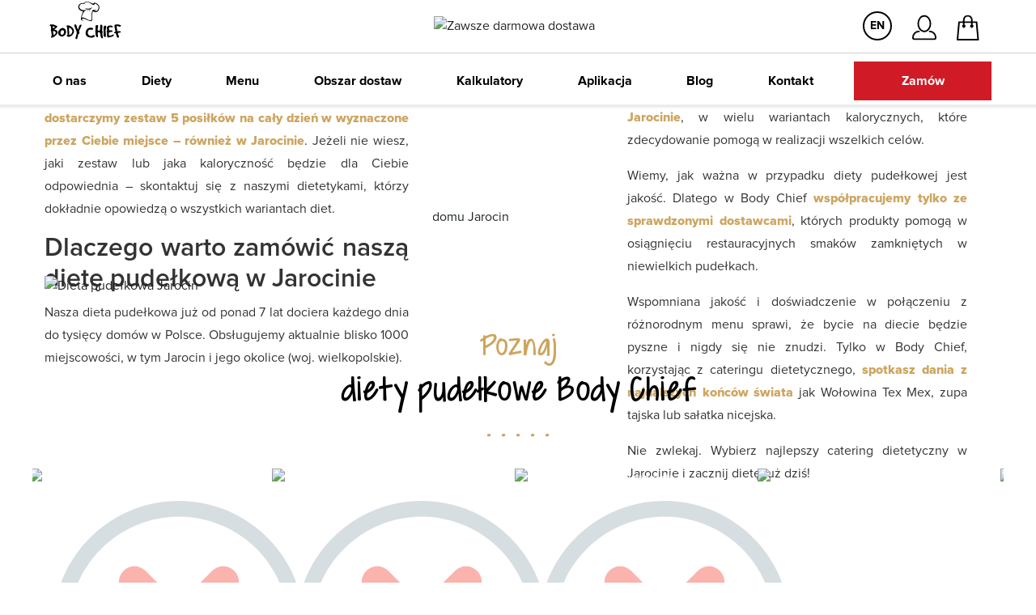

--- FILE ---
content_type: text/html; charset=utf-8
request_url: https://bodychief.pl/dieta-pudelkowa/jarocin
body_size: 109826
content:
<!doctype html>
<html data-n-head-ssr>
  <head >
    <title>Catering dietetyczny Jarocin - dieta pudełkowa Jarocin - Body Chief</title><meta data-n-head="ssr" charset="utf-8"><meta data-n-head="ssr" name="viewport" content="width=device-width, initial-scale=1"><meta data-n-head="ssr" name="keywords" content=""><meta data-n-head="ssr" data-hid="description" name="description" content="Catering dietetyczny Jarocin - szukasz zdrowych i smacznych posiłków? Wypróbuj naszą dietę pudełkową z dostawą do domu i przekonaj się sam!"><link data-n-head="ssr" rel="icon" type="image/x-icon" href="/favicon.ico"><script data-n-head="ssr" type="text/javascript" data-cookieconsent="ignore">
                window.dataLayer = window.dataLayer || [];
                function gtag() {
                    dataLayer.push(arguments);
                }
                gtag("consent", "default", {
                    ad_personalization: "denied",
                    ad_storage: "denied",
                    ad_user_data: "denied",
                    analytics_storage: "denied",
                    functionality_storage: "denied",
                    personalization_storage: "denied",
                    security_storage: "granted",
                    wait_for_update: 500,
                });
                gtag("set", "ads_data_redaction", true);
                gtag("set", "url_passthrough", true);
            </script><script data-n-head="ssr" data-hid="gtm" type="text/javascript">
			(function(w,d,s,l,i){w[l]=w[l]||[];
			w[l].push({'gtm.start': new Date().getTime(),event:'gtm.js'});
			var f=d.getElementsByTagName(s)[0],
			j=d.createElement(s),dl=l!='dataLayer'?'&l='+l:'';
			j.async=true;
			j.src='https://www.googletagmanager.com/gtm.js?id='+i+dl;
			f.parentNode.insertBefore(j,f);
			})(window,document,'script','dataLayer','GTM-TWNHJ5J');
		  </script><script data-n-head="ssr" id="Cookiebot" src="https://consent.cookiebot.com/uc.js" data-cbid="8246a7a3-8b50-4a22-9ea7-b81aa9df6a44" type="text/javascript" async></script><link rel="preload" href="/_nuxt/360920d.js" as="script"><link rel="preload" href="/_nuxt/73acf9a.js" as="script"><link rel="preload" href="/_nuxt/0648363.js" as="script"><link rel="preload" href="/_nuxt/da00be0.js" as="script"><link rel="preload" href="/_nuxt/6dd8de1.js" as="script"><style data-vue-ssr-id="a2c27566:0 2fba6544:0 761f27c6:0 15fd8174:0 58346b5a:0 289480b4:0 4c7a2720:0 48b12a5c:0 a24a3886:0 5a7e1d83:0 498f24f2:0 35cf3fa8:0 1cbbcbd4:0 92c17756:0 78e8f47d:0 de8e4114:0 e03025a8:0 2cdbef65:0 0f9a4a42:0 8e0fc2d0:0 9a0ff22c:0 2f2dac0b:0">/*!
 * Bootstrap v4.6.2 (https://getbootstrap.com/)
 * Copyright 2011-2022 The Bootstrap Authors
 * Copyright 2011-2022 Twitter, Inc.
 * Licensed under MIT (https://github.com/twbs/bootstrap/blob/main/LICENSE)
 */
:root {
  --blue: #007bff;
  --indigo: #6610f2;
  --purple: #6f42c1;
  --pink: #e83e8c;
  --red: #dc3545;
  --orange: #fd7e14;
  --yellow: #ffc107;
  --green: #28a745;
  --teal: #20c997;
  --cyan: #17a2b8;
  --white: #fff;
  --gray: #6c757d;
  --gray-dark: #343a40;
  --primary: #007bff;
  --secondary: #6c757d;
  --success: #28a745;
  --info: #17a2b8;
  --warning: #ffc107;
  --danger: #dc3545;
  --light: #f8f9fa;
  --dark: #343a40;
  --breakpoint-xs: 0;
  --breakpoint-sm: 576px;
  --breakpoint-md: 768px;
  --breakpoint-lg: 992px;
  --breakpoint-xl: 1200px;
  --font-family-sans-serif: -apple-system, BlinkMacSystemFont, "Segoe UI", Roboto, "Helvetica Neue", Arial, "Noto Sans", "Liberation Sans", sans-serif, "Apple Color Emoji", "Segoe UI Emoji", "Segoe UI Symbol", "Noto Color Emoji";
  --font-family-monospace: SFMono-Regular, Menlo, Monaco, Consolas, "Liberation Mono", "Courier New", monospace;
}

*,
*::before,
*::after {
  box-sizing: border-box;
}

html {
  font-family: sans-serif;
  line-height: 1.15;
  -webkit-text-size-adjust: 100%;
  -webkit-tap-highlight-color: rgba(0, 0, 0, 0);
}

article, aside, figcaption, figure, footer, header, hgroup, main, nav, section {
  display: block;
}

body {
  margin: 0;
  font-family: -apple-system, BlinkMacSystemFont, "Segoe UI", Roboto, "Helvetica Neue", Arial, "Noto Sans", "Liberation Sans", sans-serif, "Apple Color Emoji", "Segoe UI Emoji", "Segoe UI Symbol", "Noto Color Emoji";
  font-size: 1rem;
  font-weight: 400;
  line-height: 1.5;
  color: #212529;
  text-align: left;
  background-color: #fff;
}

[tabindex="-1"]:focus:not(:focus-visible) {
  outline: 0 !important;
}

hr {
  box-sizing: content-box;
  height: 0;
  overflow: visible;
}

h1, h2, h3, h4, h5, h6 {
  margin-top: 0;
  margin-bottom: 0.5rem;
}

p {
  margin-top: 0;
  margin-bottom: 1rem;
}

abbr[title],
abbr[data-original-title] {
  text-decoration: underline;
  -webkit-text-decoration: underline dotted;
  text-decoration: underline dotted;
  cursor: help;
  border-bottom: 0;
  -webkit-text-decoration-skip-ink: none;
  text-decoration-skip-ink: none;
}

address {
  margin-bottom: 1rem;
  font-style: normal;
  line-height: inherit;
}

ol,
ul,
dl {
  margin-top: 0;
  margin-bottom: 1rem;
}

ol ol,
ul ul,
ol ul,
ul ol {
  margin-bottom: 0;
}

dt {
  font-weight: 700;
}

dd {
  margin-bottom: .5rem;
  margin-left: 0;
}

blockquote {
  margin: 0 0 1rem;
}

b,
strong {
  font-weight: bolder;
}

small {
  font-size: 80%;
}

sub,
sup {
  position: relative;
  font-size: 75%;
  line-height: 0;
  vertical-align: baseline;
}

sub {
  bottom: -.25em;
}

sup {
  top: -.5em;
}

a {
  color: #007bff;
  text-decoration: none;
  background-color: transparent;
}

a:hover {
  color: #0056b3;
  text-decoration: underline;
}

a:not([href]):not([class]) {
  color: inherit;
  text-decoration: none;
}

a:not([href]):not([class]):hover {
  color: inherit;
  text-decoration: none;
}

pre,
code,
kbd,
samp {
  font-family: SFMono-Regular, Menlo, Monaco, Consolas, "Liberation Mono", "Courier New", monospace;
  font-size: 1em;
}

pre {
  margin-top: 0;
  margin-bottom: 1rem;
  overflow: auto;
  -ms-overflow-style: scrollbar;
}

figure {
  margin: 0 0 1rem;
}

img {
  vertical-align: middle;
  border-style: none;
}

svg {
  overflow: hidden;
  vertical-align: middle;
}

table {
  border-collapse: collapse;
}

caption {
  padding-top: 0.75rem;
  padding-bottom: 0.75rem;
  color: #6c757d;
  text-align: left;
  caption-side: bottom;
}

th {
  text-align: inherit;
  text-align: -webkit-match-parent;
}

label {
  display: inline-block;
  margin-bottom: 0.5rem;
}

button {
  border-radius: 0;
}

button:focus:not(:focus-visible) {
  outline: 0;
}

input,
button,
select,
optgroup,
textarea {
  margin: 0;
  font-family: inherit;
  font-size: inherit;
  line-height: inherit;
}

button,
input {
  overflow: visible;
}

button,
select {
  text-transform: none;
}

[role="button"] {
  cursor: pointer;
}

select {
  word-wrap: normal;
}

button,
[type="button"],
[type="reset"],
[type="submit"] {
  -webkit-appearance: button;
}

button:not(:disabled),
[type="button"]:not(:disabled),
[type="reset"]:not(:disabled),
[type="submit"]:not(:disabled) {
  cursor: pointer;
}

button::-moz-focus-inner,
[type="button"]::-moz-focus-inner,
[type="reset"]::-moz-focus-inner,
[type="submit"]::-moz-focus-inner {
  padding: 0;
  border-style: none;
}

input[type="radio"],
input[type="checkbox"] {
  box-sizing: border-box;
  padding: 0;
}

textarea {
  overflow: auto;
  resize: vertical;
}

fieldset {
  min-width: 0;
  padding: 0;
  margin: 0;
  border: 0;
}

legend {
  display: block;
  width: 100%;
  max-width: 100%;
  padding: 0;
  margin-bottom: .5rem;
  font-size: 1.5rem;
  line-height: inherit;
  color: inherit;
  white-space: normal;
}

progress {
  vertical-align: baseline;
}

[type="number"]::-webkit-inner-spin-button,
[type="number"]::-webkit-outer-spin-button {
  height: auto;
}

[type="search"] {
  outline-offset: -2px;
  -webkit-appearance: none;
}

[type="search"]::-webkit-search-decoration {
  -webkit-appearance: none;
}

::-webkit-file-upload-button {
  font: inherit;
  -webkit-appearance: button;
}

output {
  display: inline-block;
}

summary {
  display: list-item;
  cursor: pointer;
}

template {
  display: none;
}

[hidden] {
  display: none !important;
}

h1, h2, h3, h4, h5, h6,
.h1, .h2, .h3, .h4, .h5, .h6 {
  margin-bottom: 0.5rem;
  font-weight: 500;
  line-height: 1.2;
}

h1, .h1 {
  font-size: 2.5rem;
}

h2, .h2 {
  font-size: 2rem;
}

h3, .h3 {
  font-size: 1.75rem;
}

h4, .h4 {
  font-size: 1.5rem;
}

h5, .h5 {
  font-size: 1.25rem;
}

h6, .h6 {
  font-size: 1rem;
}

.lead {
  font-size: 1.25rem;
  font-weight: 300;
}

.display-1 {
  font-size: 6rem;
  font-weight: 300;
  line-height: 1.2;
}

.display-2 {
  font-size: 5.5rem;
  font-weight: 300;
  line-height: 1.2;
}

.display-3 {
  font-size: 4.5rem;
  font-weight: 300;
  line-height: 1.2;
}

.display-4 {
  font-size: 3.5rem;
  font-weight: 300;
  line-height: 1.2;
}

hr {
  margin-top: 1rem;
  margin-bottom: 1rem;
  border: 0;
  border-top: 1px solid rgba(0, 0, 0, 0.1);
}

small,
.small {
  font-size: 0.875em;
  font-weight: 400;
}

mark,
.mark {
  padding: 0.2em;
  background-color: #fcf8e3;
}

.list-unstyled {
  padding-left: 0;
  list-style: none;
}

.list-inline {
  padding-left: 0;
  list-style: none;
}

.list-inline-item {
  display: inline-block;
}

.list-inline-item:not(:last-child) {
  margin-right: 0.5rem;
}

.initialism {
  font-size: 90%;
  text-transform: uppercase;
}

.blockquote {
  margin-bottom: 1rem;
  font-size: 1.25rem;
}

.blockquote-footer {
  display: block;
  font-size: 0.875em;
  color: #6c757d;
}

.blockquote-footer::before {
  content: "\2014\00A0";
}

.img-fluid {
  max-width: 100%;
  height: auto;
}

.img-thumbnail {
  padding: 0.25rem;
  background-color: #fff;
  border: 1px solid #dee2e6;
  border-radius: 0.25rem;
  max-width: 100%;
  height: auto;
}

.figure {
  display: inline-block;
}

.figure-img {
  margin-bottom: 0.5rem;
  line-height: 1;
}

.figure-caption {
  font-size: 90%;
  color: #6c757d;
}

code {
  font-size: 87.5%;
  color: #e83e8c;
  word-wrap: break-word;
}

a > code {
  color: inherit;
}

kbd {
  padding: 0.2rem 0.4rem;
  font-size: 87.5%;
  color: #fff;
  background-color: #212529;
  border-radius: 0.2rem;
}

kbd kbd {
  padding: 0;
  font-size: 100%;
  font-weight: 700;
}

pre {
  display: block;
  font-size: 87.5%;
  color: #212529;
}

pre code {
  font-size: inherit;
  color: inherit;
  word-break: normal;
}

.pre-scrollable {
  max-height: 340px;
  overflow-y: scroll;
}

.container,
.container-fluid,
.container-sm,
.container-md,
.container-lg,
.container-xl {
  width: 100%;
  padding-right: 15px;
  padding-left: 15px;
  margin-right: auto;
  margin-left: auto;
}

@media (min-width: 576px) {
  .container, .container-sm {
    max-width: 540px;
  }
}

@media (min-width: 768px) {
  .container, .container-sm, .container-md {
    max-width: 720px;
  }
}

@media (min-width: 992px) {
  .container, .container-sm, .container-md, .container-lg {
    max-width: 960px;
  }
}

@media (min-width: 1200px) {
  .container, .container-sm, .container-md, .container-lg, .container-xl {
    max-width: 1140px;
  }
}

.row {
  display: -ms-flexbox;
  display: flex;
  -ms-flex-wrap: wrap;
  flex-wrap: wrap;
  margin-right: -15px;
  margin-left: -15px;
}

.no-gutters {
  margin-right: 0;
  margin-left: 0;
}

.no-gutters > .col,
.no-gutters > [class*="col-"] {
  padding-right: 0;
  padding-left: 0;
}

.col-1, .col-2, .col-3, .col-4, .col-5, .col-6, .col-7, .col-8, .col-9, .col-10, .col-11, .col-12, .col,
.col-auto, .col-sm-1, .col-sm-2, .col-sm-3, .col-sm-4, .col-sm-5, .col-sm-6, .col-sm-7, .col-sm-8, .col-sm-9, .col-sm-10, .col-sm-11, .col-sm-12, .col-sm,
.col-sm-auto, .col-md-1, .col-md-2, .col-md-3, .col-md-4, .col-md-5, .col-md-6, .col-md-7, .col-md-8, .col-md-9, .col-md-10, .col-md-11, .col-md-12, .col-md,
.col-md-auto, .col-lg-1, .col-lg-2, .col-lg-3, .col-lg-4, .col-lg-5, .col-lg-6, .col-lg-7, .col-lg-8, .col-lg-9, .col-lg-10, .col-lg-11, .col-lg-12, .col-lg,
.col-lg-auto, .col-xl-1, .col-xl-2, .col-xl-3, .col-xl-4, .col-xl-5, .col-xl-6, .col-xl-7, .col-xl-8, .col-xl-9, .col-xl-10, .col-xl-11, .col-xl-12, .col-xl,
.col-xl-auto {
  position: relative;
  width: 100%;
  padding-right: 15px;
  padding-left: 15px;
}

.col {
  -ms-flex-preferred-size: 0;
  flex-basis: 0;
  -ms-flex-positive: 1;
  flex-grow: 1;
  max-width: 100%;
}

.row-cols-1 > * {
  -ms-flex: 0 0 100%;
  flex: 0 0 100%;
  max-width: 100%;
}

.row-cols-2 > * {
  -ms-flex: 0 0 50%;
  flex: 0 0 50%;
  max-width: 50%;
}

.row-cols-3 > * {
  -ms-flex: 0 0 33.333333%;
  flex: 0 0 33.333333%;
  max-width: 33.333333%;
}

.row-cols-4 > * {
  -ms-flex: 0 0 25%;
  flex: 0 0 25%;
  max-width: 25%;
}

.row-cols-5 > * {
  -ms-flex: 0 0 20%;
  flex: 0 0 20%;
  max-width: 20%;
}

.row-cols-6 > * {
  -ms-flex: 0 0 16.666667%;
  flex: 0 0 16.666667%;
  max-width: 16.666667%;
}

.col-auto {
  -ms-flex: 0 0 auto;
  flex: 0 0 auto;
  width: auto;
  max-width: 100%;
}

.col-1 {
  -ms-flex: 0 0 8.333333%;
  flex: 0 0 8.333333%;
  max-width: 8.333333%;
}

.col-2 {
  -ms-flex: 0 0 16.666667%;
  flex: 0 0 16.666667%;
  max-width: 16.666667%;
}

.col-3 {
  -ms-flex: 0 0 25%;
  flex: 0 0 25%;
  max-width: 25%;
}

.col-4 {
  -ms-flex: 0 0 33.333333%;
  flex: 0 0 33.333333%;
  max-width: 33.333333%;
}

.col-5 {
  -ms-flex: 0 0 41.666667%;
  flex: 0 0 41.666667%;
  max-width: 41.666667%;
}

.col-6 {
  -ms-flex: 0 0 50%;
  flex: 0 0 50%;
  max-width: 50%;
}

.col-7 {
  -ms-flex: 0 0 58.333333%;
  flex: 0 0 58.333333%;
  max-width: 58.333333%;
}

.col-8 {
  -ms-flex: 0 0 66.666667%;
  flex: 0 0 66.666667%;
  max-width: 66.666667%;
}

.col-9 {
  -ms-flex: 0 0 75%;
  flex: 0 0 75%;
  max-width: 75%;
}

.col-10 {
  -ms-flex: 0 0 83.333333%;
  flex: 0 0 83.333333%;
  max-width: 83.333333%;
}

.col-11 {
  -ms-flex: 0 0 91.666667%;
  flex: 0 0 91.666667%;
  max-width: 91.666667%;
}

.col-12 {
  -ms-flex: 0 0 100%;
  flex: 0 0 100%;
  max-width: 100%;
}

.order-first {
  -ms-flex-order: -1;
  order: -1;
}

.order-last {
  -ms-flex-order: 13;
  order: 13;
}

.order-0 {
  -ms-flex-order: 0;
  order: 0;
}

.order-1 {
  -ms-flex-order: 1;
  order: 1;
}

.order-2 {
  -ms-flex-order: 2;
  order: 2;
}

.order-3 {
  -ms-flex-order: 3;
  order: 3;
}

.order-4 {
  -ms-flex-order: 4;
  order: 4;
}

.order-5 {
  -ms-flex-order: 5;
  order: 5;
}

.order-6 {
  -ms-flex-order: 6;
  order: 6;
}

.order-7 {
  -ms-flex-order: 7;
  order: 7;
}

.order-8 {
  -ms-flex-order: 8;
  order: 8;
}

.order-9 {
  -ms-flex-order: 9;
  order: 9;
}

.order-10 {
  -ms-flex-order: 10;
  order: 10;
}

.order-11 {
  -ms-flex-order: 11;
  order: 11;
}

.order-12 {
  -ms-flex-order: 12;
  order: 12;
}

.offset-1 {
  margin-left: 8.333333%;
}

.offset-2 {
  margin-left: 16.666667%;
}

.offset-3 {
  margin-left: 25%;
}

.offset-4 {
  margin-left: 33.333333%;
}

.offset-5 {
  margin-left: 41.666667%;
}

.offset-6 {
  margin-left: 50%;
}

.offset-7 {
  margin-left: 58.333333%;
}

.offset-8 {
  margin-left: 66.666667%;
}

.offset-9 {
  margin-left: 75%;
}

.offset-10 {
  margin-left: 83.333333%;
}

.offset-11 {
  margin-left: 91.666667%;
}

@media (min-width: 576px) {
  .col-sm {
    -ms-flex-preferred-size: 0;
    flex-basis: 0;
    -ms-flex-positive: 1;
    flex-grow: 1;
    max-width: 100%;
  }
  .row-cols-sm-1 > * {
    -ms-flex: 0 0 100%;
    flex: 0 0 100%;
    max-width: 100%;
  }
  .row-cols-sm-2 > * {
    -ms-flex: 0 0 50%;
    flex: 0 0 50%;
    max-width: 50%;
  }
  .row-cols-sm-3 > * {
    -ms-flex: 0 0 33.333333%;
    flex: 0 0 33.333333%;
    max-width: 33.333333%;
  }
  .row-cols-sm-4 > * {
    -ms-flex: 0 0 25%;
    flex: 0 0 25%;
    max-width: 25%;
  }
  .row-cols-sm-5 > * {
    -ms-flex: 0 0 20%;
    flex: 0 0 20%;
    max-width: 20%;
  }
  .row-cols-sm-6 > * {
    -ms-flex: 0 0 16.666667%;
    flex: 0 0 16.666667%;
    max-width: 16.666667%;
  }
  .col-sm-auto {
    -ms-flex: 0 0 auto;
    flex: 0 0 auto;
    width: auto;
    max-width: 100%;
  }
  .col-sm-1 {
    -ms-flex: 0 0 8.333333%;
    flex: 0 0 8.333333%;
    max-width: 8.333333%;
  }
  .col-sm-2 {
    -ms-flex: 0 0 16.666667%;
    flex: 0 0 16.666667%;
    max-width: 16.666667%;
  }
  .col-sm-3 {
    -ms-flex: 0 0 25%;
    flex: 0 0 25%;
    max-width: 25%;
  }
  .col-sm-4 {
    -ms-flex: 0 0 33.333333%;
    flex: 0 0 33.333333%;
    max-width: 33.333333%;
  }
  .col-sm-5 {
    -ms-flex: 0 0 41.666667%;
    flex: 0 0 41.666667%;
    max-width: 41.666667%;
  }
  .col-sm-6 {
    -ms-flex: 0 0 50%;
    flex: 0 0 50%;
    max-width: 50%;
  }
  .col-sm-7 {
    -ms-flex: 0 0 58.333333%;
    flex: 0 0 58.333333%;
    max-width: 58.333333%;
  }
  .col-sm-8 {
    -ms-flex: 0 0 66.666667%;
    flex: 0 0 66.666667%;
    max-width: 66.666667%;
  }
  .col-sm-9 {
    -ms-flex: 0 0 75%;
    flex: 0 0 75%;
    max-width: 75%;
  }
  .col-sm-10 {
    -ms-flex: 0 0 83.333333%;
    flex: 0 0 83.333333%;
    max-width: 83.333333%;
  }
  .col-sm-11 {
    -ms-flex: 0 0 91.666667%;
    flex: 0 0 91.666667%;
    max-width: 91.666667%;
  }
  .col-sm-12 {
    -ms-flex: 0 0 100%;
    flex: 0 0 100%;
    max-width: 100%;
  }
  .order-sm-first {
    -ms-flex-order: -1;
    order: -1;
  }
  .order-sm-last {
    -ms-flex-order: 13;
    order: 13;
  }
  .order-sm-0 {
    -ms-flex-order: 0;
    order: 0;
  }
  .order-sm-1 {
    -ms-flex-order: 1;
    order: 1;
  }
  .order-sm-2 {
    -ms-flex-order: 2;
    order: 2;
  }
  .order-sm-3 {
    -ms-flex-order: 3;
    order: 3;
  }
  .order-sm-4 {
    -ms-flex-order: 4;
    order: 4;
  }
  .order-sm-5 {
    -ms-flex-order: 5;
    order: 5;
  }
  .order-sm-6 {
    -ms-flex-order: 6;
    order: 6;
  }
  .order-sm-7 {
    -ms-flex-order: 7;
    order: 7;
  }
  .order-sm-8 {
    -ms-flex-order: 8;
    order: 8;
  }
  .order-sm-9 {
    -ms-flex-order: 9;
    order: 9;
  }
  .order-sm-10 {
    -ms-flex-order: 10;
    order: 10;
  }
  .order-sm-11 {
    -ms-flex-order: 11;
    order: 11;
  }
  .order-sm-12 {
    -ms-flex-order: 12;
    order: 12;
  }
  .offset-sm-0 {
    margin-left: 0;
  }
  .offset-sm-1 {
    margin-left: 8.333333%;
  }
  .offset-sm-2 {
    margin-left: 16.666667%;
  }
  .offset-sm-3 {
    margin-left: 25%;
  }
  .offset-sm-4 {
    margin-left: 33.333333%;
  }
  .offset-sm-5 {
    margin-left: 41.666667%;
  }
  .offset-sm-6 {
    margin-left: 50%;
  }
  .offset-sm-7 {
    margin-left: 58.333333%;
  }
  .offset-sm-8 {
    margin-left: 66.666667%;
  }
  .offset-sm-9 {
    margin-left: 75%;
  }
  .offset-sm-10 {
    margin-left: 83.333333%;
  }
  .offset-sm-11 {
    margin-left: 91.666667%;
  }
}

@media (min-width: 768px) {
  .col-md {
    -ms-flex-preferred-size: 0;
    flex-basis: 0;
    -ms-flex-positive: 1;
    flex-grow: 1;
    max-width: 100%;
  }
  .row-cols-md-1 > * {
    -ms-flex: 0 0 100%;
    flex: 0 0 100%;
    max-width: 100%;
  }
  .row-cols-md-2 > * {
    -ms-flex: 0 0 50%;
    flex: 0 0 50%;
    max-width: 50%;
  }
  .row-cols-md-3 > * {
    -ms-flex: 0 0 33.333333%;
    flex: 0 0 33.333333%;
    max-width: 33.333333%;
  }
  .row-cols-md-4 > * {
    -ms-flex: 0 0 25%;
    flex: 0 0 25%;
    max-width: 25%;
  }
  .row-cols-md-5 > * {
    -ms-flex: 0 0 20%;
    flex: 0 0 20%;
    max-width: 20%;
  }
  .row-cols-md-6 > * {
    -ms-flex: 0 0 16.666667%;
    flex: 0 0 16.666667%;
    max-width: 16.666667%;
  }
  .col-md-auto {
    -ms-flex: 0 0 auto;
    flex: 0 0 auto;
    width: auto;
    max-width: 100%;
  }
  .col-md-1 {
    -ms-flex: 0 0 8.333333%;
    flex: 0 0 8.333333%;
    max-width: 8.333333%;
  }
  .col-md-2 {
    -ms-flex: 0 0 16.666667%;
    flex: 0 0 16.666667%;
    max-width: 16.666667%;
  }
  .col-md-3 {
    -ms-flex: 0 0 25%;
    flex: 0 0 25%;
    max-width: 25%;
  }
  .col-md-4 {
    -ms-flex: 0 0 33.333333%;
    flex: 0 0 33.333333%;
    max-width: 33.333333%;
  }
  .col-md-5 {
    -ms-flex: 0 0 41.666667%;
    flex: 0 0 41.666667%;
    max-width: 41.666667%;
  }
  .col-md-6 {
    -ms-flex: 0 0 50%;
    flex: 0 0 50%;
    max-width: 50%;
  }
  .col-md-7 {
    -ms-flex: 0 0 58.333333%;
    flex: 0 0 58.333333%;
    max-width: 58.333333%;
  }
  .col-md-8 {
    -ms-flex: 0 0 66.666667%;
    flex: 0 0 66.666667%;
    max-width: 66.666667%;
  }
  .col-md-9 {
    -ms-flex: 0 0 75%;
    flex: 0 0 75%;
    max-width: 75%;
  }
  .col-md-10 {
    -ms-flex: 0 0 83.333333%;
    flex: 0 0 83.333333%;
    max-width: 83.333333%;
  }
  .col-md-11 {
    -ms-flex: 0 0 91.666667%;
    flex: 0 0 91.666667%;
    max-width: 91.666667%;
  }
  .col-md-12 {
    -ms-flex: 0 0 100%;
    flex: 0 0 100%;
    max-width: 100%;
  }
  .order-md-first {
    -ms-flex-order: -1;
    order: -1;
  }
  .order-md-last {
    -ms-flex-order: 13;
    order: 13;
  }
  .order-md-0 {
    -ms-flex-order: 0;
    order: 0;
  }
  .order-md-1 {
    -ms-flex-order: 1;
    order: 1;
  }
  .order-md-2 {
    -ms-flex-order: 2;
    order: 2;
  }
  .order-md-3 {
    -ms-flex-order: 3;
    order: 3;
  }
  .order-md-4 {
    -ms-flex-order: 4;
    order: 4;
  }
  .order-md-5 {
    -ms-flex-order: 5;
    order: 5;
  }
  .order-md-6 {
    -ms-flex-order: 6;
    order: 6;
  }
  .order-md-7 {
    -ms-flex-order: 7;
    order: 7;
  }
  .order-md-8 {
    -ms-flex-order: 8;
    order: 8;
  }
  .order-md-9 {
    -ms-flex-order: 9;
    order: 9;
  }
  .order-md-10 {
    -ms-flex-order: 10;
    order: 10;
  }
  .order-md-11 {
    -ms-flex-order: 11;
    order: 11;
  }
  .order-md-12 {
    -ms-flex-order: 12;
    order: 12;
  }
  .offset-md-0 {
    margin-left: 0;
  }
  .offset-md-1 {
    margin-left: 8.333333%;
  }
  .offset-md-2 {
    margin-left: 16.666667%;
  }
  .offset-md-3 {
    margin-left: 25%;
  }
  .offset-md-4 {
    margin-left: 33.333333%;
  }
  .offset-md-5 {
    margin-left: 41.666667%;
  }
  .offset-md-6 {
    margin-left: 50%;
  }
  .offset-md-7 {
    margin-left: 58.333333%;
  }
  .offset-md-8 {
    margin-left: 66.666667%;
  }
  .offset-md-9 {
    margin-left: 75%;
  }
  .offset-md-10 {
    margin-left: 83.333333%;
  }
  .offset-md-11 {
    margin-left: 91.666667%;
  }
}

@media (min-width: 992px) {
  .col-lg {
    -ms-flex-preferred-size: 0;
    flex-basis: 0;
    -ms-flex-positive: 1;
    flex-grow: 1;
    max-width: 100%;
  }
  .row-cols-lg-1 > * {
    -ms-flex: 0 0 100%;
    flex: 0 0 100%;
    max-width: 100%;
  }
  .row-cols-lg-2 > * {
    -ms-flex: 0 0 50%;
    flex: 0 0 50%;
    max-width: 50%;
  }
  .row-cols-lg-3 > * {
    -ms-flex: 0 0 33.333333%;
    flex: 0 0 33.333333%;
    max-width: 33.333333%;
  }
  .row-cols-lg-4 > * {
    -ms-flex: 0 0 25%;
    flex: 0 0 25%;
    max-width: 25%;
  }
  .row-cols-lg-5 > * {
    -ms-flex: 0 0 20%;
    flex: 0 0 20%;
    max-width: 20%;
  }
  .row-cols-lg-6 > * {
    -ms-flex: 0 0 16.666667%;
    flex: 0 0 16.666667%;
    max-width: 16.666667%;
  }
  .col-lg-auto {
    -ms-flex: 0 0 auto;
    flex: 0 0 auto;
    width: auto;
    max-width: 100%;
  }
  .col-lg-1 {
    -ms-flex: 0 0 8.333333%;
    flex: 0 0 8.333333%;
    max-width: 8.333333%;
  }
  .col-lg-2 {
    -ms-flex: 0 0 16.666667%;
    flex: 0 0 16.666667%;
    max-width: 16.666667%;
  }
  .col-lg-3 {
    -ms-flex: 0 0 25%;
    flex: 0 0 25%;
    max-width: 25%;
  }
  .col-lg-4 {
    -ms-flex: 0 0 33.333333%;
    flex: 0 0 33.333333%;
    max-width: 33.333333%;
  }
  .col-lg-5 {
    -ms-flex: 0 0 41.666667%;
    flex: 0 0 41.666667%;
    max-width: 41.666667%;
  }
  .col-lg-6 {
    -ms-flex: 0 0 50%;
    flex: 0 0 50%;
    max-width: 50%;
  }
  .col-lg-7 {
    -ms-flex: 0 0 58.333333%;
    flex: 0 0 58.333333%;
    max-width: 58.333333%;
  }
  .col-lg-8 {
    -ms-flex: 0 0 66.666667%;
    flex: 0 0 66.666667%;
    max-width: 66.666667%;
  }
  .col-lg-9 {
    -ms-flex: 0 0 75%;
    flex: 0 0 75%;
    max-width: 75%;
  }
  .col-lg-10 {
    -ms-flex: 0 0 83.333333%;
    flex: 0 0 83.333333%;
    max-width: 83.333333%;
  }
  .col-lg-11 {
    -ms-flex: 0 0 91.666667%;
    flex: 0 0 91.666667%;
    max-width: 91.666667%;
  }
  .col-lg-12 {
    -ms-flex: 0 0 100%;
    flex: 0 0 100%;
    max-width: 100%;
  }
  .order-lg-first {
    -ms-flex-order: -1;
    order: -1;
  }
  .order-lg-last {
    -ms-flex-order: 13;
    order: 13;
  }
  .order-lg-0 {
    -ms-flex-order: 0;
    order: 0;
  }
  .order-lg-1 {
    -ms-flex-order: 1;
    order: 1;
  }
  .order-lg-2 {
    -ms-flex-order: 2;
    order: 2;
  }
  .order-lg-3 {
    -ms-flex-order: 3;
    order: 3;
  }
  .order-lg-4 {
    -ms-flex-order: 4;
    order: 4;
  }
  .order-lg-5 {
    -ms-flex-order: 5;
    order: 5;
  }
  .order-lg-6 {
    -ms-flex-order: 6;
    order: 6;
  }
  .order-lg-7 {
    -ms-flex-order: 7;
    order: 7;
  }
  .order-lg-8 {
    -ms-flex-order: 8;
    order: 8;
  }
  .order-lg-9 {
    -ms-flex-order: 9;
    order: 9;
  }
  .order-lg-10 {
    -ms-flex-order: 10;
    order: 10;
  }
  .order-lg-11 {
    -ms-flex-order: 11;
    order: 11;
  }
  .order-lg-12 {
    -ms-flex-order: 12;
    order: 12;
  }
  .offset-lg-0 {
    margin-left: 0;
  }
  .offset-lg-1 {
    margin-left: 8.333333%;
  }
  .offset-lg-2 {
    margin-left: 16.666667%;
  }
  .offset-lg-3 {
    margin-left: 25%;
  }
  .offset-lg-4 {
    margin-left: 33.333333%;
  }
  .offset-lg-5 {
    margin-left: 41.666667%;
  }
  .offset-lg-6 {
    margin-left: 50%;
  }
  .offset-lg-7 {
    margin-left: 58.333333%;
  }
  .offset-lg-8 {
    margin-left: 66.666667%;
  }
  .offset-lg-9 {
    margin-left: 75%;
  }
  .offset-lg-10 {
    margin-left: 83.333333%;
  }
  .offset-lg-11 {
    margin-left: 91.666667%;
  }
}

@media (min-width: 1200px) {
  .col-xl {
    -ms-flex-preferred-size: 0;
    flex-basis: 0;
    -ms-flex-positive: 1;
    flex-grow: 1;
    max-width: 100%;
  }
  .row-cols-xl-1 > * {
    -ms-flex: 0 0 100%;
    flex: 0 0 100%;
    max-width: 100%;
  }
  .row-cols-xl-2 > * {
    -ms-flex: 0 0 50%;
    flex: 0 0 50%;
    max-width: 50%;
  }
  .row-cols-xl-3 > * {
    -ms-flex: 0 0 33.333333%;
    flex: 0 0 33.333333%;
    max-width: 33.333333%;
  }
  .row-cols-xl-4 > * {
    -ms-flex: 0 0 25%;
    flex: 0 0 25%;
    max-width: 25%;
  }
  .row-cols-xl-5 > * {
    -ms-flex: 0 0 20%;
    flex: 0 0 20%;
    max-width: 20%;
  }
  .row-cols-xl-6 > * {
    -ms-flex: 0 0 16.666667%;
    flex: 0 0 16.666667%;
    max-width: 16.666667%;
  }
  .col-xl-auto {
    -ms-flex: 0 0 auto;
    flex: 0 0 auto;
    width: auto;
    max-width: 100%;
  }
  .col-xl-1 {
    -ms-flex: 0 0 8.333333%;
    flex: 0 0 8.333333%;
    max-width: 8.333333%;
  }
  .col-xl-2 {
    -ms-flex: 0 0 16.666667%;
    flex: 0 0 16.666667%;
    max-width: 16.666667%;
  }
  .col-xl-3 {
    -ms-flex: 0 0 25%;
    flex: 0 0 25%;
    max-width: 25%;
  }
  .col-xl-4 {
    -ms-flex: 0 0 33.333333%;
    flex: 0 0 33.333333%;
    max-width: 33.333333%;
  }
  .col-xl-5 {
    -ms-flex: 0 0 41.666667%;
    flex: 0 0 41.666667%;
    max-width: 41.666667%;
  }
  .col-xl-6 {
    -ms-flex: 0 0 50%;
    flex: 0 0 50%;
    max-width: 50%;
  }
  .col-xl-7 {
    -ms-flex: 0 0 58.333333%;
    flex: 0 0 58.333333%;
    max-width: 58.333333%;
  }
  .col-xl-8 {
    -ms-flex: 0 0 66.666667%;
    flex: 0 0 66.666667%;
    max-width: 66.666667%;
  }
  .col-xl-9 {
    -ms-flex: 0 0 75%;
    flex: 0 0 75%;
    max-width: 75%;
  }
  .col-xl-10 {
    -ms-flex: 0 0 83.333333%;
    flex: 0 0 83.333333%;
    max-width: 83.333333%;
  }
  .col-xl-11 {
    -ms-flex: 0 0 91.666667%;
    flex: 0 0 91.666667%;
    max-width: 91.666667%;
  }
  .col-xl-12 {
    -ms-flex: 0 0 100%;
    flex: 0 0 100%;
    max-width: 100%;
  }
  .order-xl-first {
    -ms-flex-order: -1;
    order: -1;
  }
  .order-xl-last {
    -ms-flex-order: 13;
    order: 13;
  }
  .order-xl-0 {
    -ms-flex-order: 0;
    order: 0;
  }
  .order-xl-1 {
    -ms-flex-order: 1;
    order: 1;
  }
  .order-xl-2 {
    -ms-flex-order: 2;
    order: 2;
  }
  .order-xl-3 {
    -ms-flex-order: 3;
    order: 3;
  }
  .order-xl-4 {
    -ms-flex-order: 4;
    order: 4;
  }
  .order-xl-5 {
    -ms-flex-order: 5;
    order: 5;
  }
  .order-xl-6 {
    -ms-flex-order: 6;
    order: 6;
  }
  .order-xl-7 {
    -ms-flex-order: 7;
    order: 7;
  }
  .order-xl-8 {
    -ms-flex-order: 8;
    order: 8;
  }
  .order-xl-9 {
    -ms-flex-order: 9;
    order: 9;
  }
  .order-xl-10 {
    -ms-flex-order: 10;
    order: 10;
  }
  .order-xl-11 {
    -ms-flex-order: 11;
    order: 11;
  }
  .order-xl-12 {
    -ms-flex-order: 12;
    order: 12;
  }
  .offset-xl-0 {
    margin-left: 0;
  }
  .offset-xl-1 {
    margin-left: 8.333333%;
  }
  .offset-xl-2 {
    margin-left: 16.666667%;
  }
  .offset-xl-3 {
    margin-left: 25%;
  }
  .offset-xl-4 {
    margin-left: 33.333333%;
  }
  .offset-xl-5 {
    margin-left: 41.666667%;
  }
  .offset-xl-6 {
    margin-left: 50%;
  }
  .offset-xl-7 {
    margin-left: 58.333333%;
  }
  .offset-xl-8 {
    margin-left: 66.666667%;
  }
  .offset-xl-9 {
    margin-left: 75%;
  }
  .offset-xl-10 {
    margin-left: 83.333333%;
  }
  .offset-xl-11 {
    margin-left: 91.666667%;
  }
}

.table {
  width: 100%;
  margin-bottom: 1rem;
  color: #212529;
}

.table th,
.table td {
  padding: 0.75rem;
  vertical-align: top;
  border-top: 1px solid #dee2e6;
}

.table thead th {
  vertical-align: bottom;
  border-bottom: 2px solid #dee2e6;
}

.table tbody + tbody {
  border-top: 2px solid #dee2e6;
}

.table-sm th,
.table-sm td {
  padding: 0.3rem;
}

.table-bordered {
  border: 1px solid #dee2e6;
}

.table-bordered th,
.table-bordered td {
  border: 1px solid #dee2e6;
}

.table-bordered thead th,
.table-bordered thead td {
  border-bottom-width: 2px;
}

.table-borderless th,
.table-borderless td,
.table-borderless thead th,
.table-borderless tbody + tbody {
  border: 0;
}

.table-striped tbody tr:nth-of-type(odd) {
  background-color: rgba(0, 0, 0, 0.05);
}

.table-hover tbody tr:hover {
  color: #212529;
  background-color: rgba(0, 0, 0, 0.075);
}

.table-primary,
.table-primary > th,
.table-primary > td {
  background-color: #b8daff;
}

.table-primary th,
.table-primary td,
.table-primary thead th,
.table-primary tbody + tbody {
  border-color: #7abaff;
}

.table-hover .table-primary:hover {
  background-color: #9fcdff;
}

.table-hover .table-primary:hover > td,
.table-hover .table-primary:hover > th {
  background-color: #9fcdff;
}

.table-secondary,
.table-secondary > th,
.table-secondary > td {
  background-color: #d6d8db;
}

.table-secondary th,
.table-secondary td,
.table-secondary thead th,
.table-secondary tbody + tbody {
  border-color: #b3b7bb;
}

.table-hover .table-secondary:hover {
  background-color: #c8cbcf;
}

.table-hover .table-secondary:hover > td,
.table-hover .table-secondary:hover > th {
  background-color: #c8cbcf;
}

.table-success,
.table-success > th,
.table-success > td {
  background-color: #c3e6cb;
}

.table-success th,
.table-success td,
.table-success thead th,
.table-success tbody + tbody {
  border-color: #8fd19e;
}

.table-hover .table-success:hover {
  background-color: #b1dfbb;
}

.table-hover .table-success:hover > td,
.table-hover .table-success:hover > th {
  background-color: #b1dfbb;
}

.table-info,
.table-info > th,
.table-info > td {
  background-color: #bee5eb;
}

.table-info th,
.table-info td,
.table-info thead th,
.table-info tbody + tbody {
  border-color: #86cfda;
}

.table-hover .table-info:hover {
  background-color: #abdde5;
}

.table-hover .table-info:hover > td,
.table-hover .table-info:hover > th {
  background-color: #abdde5;
}

.table-warning,
.table-warning > th,
.table-warning > td {
  background-color: #ffeeba;
}

.table-warning th,
.table-warning td,
.table-warning thead th,
.table-warning tbody + tbody {
  border-color: #ffdf7e;
}

.table-hover .table-warning:hover {
  background-color: #ffe8a1;
}

.table-hover .table-warning:hover > td,
.table-hover .table-warning:hover > th {
  background-color: #ffe8a1;
}

.table-danger,
.table-danger > th,
.table-danger > td {
  background-color: #f5c6cb;
}

.table-danger th,
.table-danger td,
.table-danger thead th,
.table-danger tbody + tbody {
  border-color: #ed969e;
}

.table-hover .table-danger:hover {
  background-color: #f1b0b7;
}

.table-hover .table-danger:hover > td,
.table-hover .table-danger:hover > th {
  background-color: #f1b0b7;
}

.table-light,
.table-light > th,
.table-light > td {
  background-color: #fdfdfe;
}

.table-light th,
.table-light td,
.table-light thead th,
.table-light tbody + tbody {
  border-color: #fbfcfc;
}

.table-hover .table-light:hover {
  background-color: #ececf6;
}

.table-hover .table-light:hover > td,
.table-hover .table-light:hover > th {
  background-color: #ececf6;
}

.table-dark,
.table-dark > th,
.table-dark > td {
  background-color: #c6c8ca;
}

.table-dark th,
.table-dark td,
.table-dark thead th,
.table-dark tbody + tbody {
  border-color: #95999c;
}

.table-hover .table-dark:hover {
  background-color: #b9bbbe;
}

.table-hover .table-dark:hover > td,
.table-hover .table-dark:hover > th {
  background-color: #b9bbbe;
}

.table-active,
.table-active > th,
.table-active > td {
  background-color: rgba(0, 0, 0, 0.075);
}

.table-hover .table-active:hover {
  background-color: rgba(0, 0, 0, 0.075);
}

.table-hover .table-active:hover > td,
.table-hover .table-active:hover > th {
  background-color: rgba(0, 0, 0, 0.075);
}

.table .thead-dark th {
  color: #fff;
  background-color: #343a40;
  border-color: #454d55;
}

.table .thead-light th {
  color: #495057;
  background-color: #e9ecef;
  border-color: #dee2e6;
}

.table-dark {
  color: #fff;
  background-color: #343a40;
}

.table-dark th,
.table-dark td,
.table-dark thead th {
  border-color: #454d55;
}

.table-dark.table-bordered {
  border: 0;
}

.table-dark.table-striped tbody tr:nth-of-type(odd) {
  background-color: rgba(255, 255, 255, 0.05);
}

.table-dark.table-hover tbody tr:hover {
  color: #fff;
  background-color: rgba(255, 255, 255, 0.075);
}

@media (max-width: 575.98px) {
  .table-responsive-sm {
    display: block;
    width: 100%;
    overflow-x: auto;
    -webkit-overflow-scrolling: touch;
  }
  .table-responsive-sm > .table-bordered {
    border: 0;
  }
}

@media (max-width: 767.98px) {
  .table-responsive-md {
    display: block;
    width: 100%;
    overflow-x: auto;
    -webkit-overflow-scrolling: touch;
  }
  .table-responsive-md > .table-bordered {
    border: 0;
  }
}

@media (max-width: 991.98px) {
  .table-responsive-lg {
    display: block;
    width: 100%;
    overflow-x: auto;
    -webkit-overflow-scrolling: touch;
  }
  .table-responsive-lg > .table-bordered {
    border: 0;
  }
}

@media (max-width: 1199.98px) {
  .table-responsive-xl {
    display: block;
    width: 100%;
    overflow-x: auto;
    -webkit-overflow-scrolling: touch;
  }
  .table-responsive-xl > .table-bordered {
    border: 0;
  }
}

.table-responsive {
  display: block;
  width: 100%;
  overflow-x: auto;
  -webkit-overflow-scrolling: touch;
}

.table-responsive > .table-bordered {
  border: 0;
}

.form-control {
  display: block;
  width: 100%;
  height: calc(1.5em + 0.75rem + 2px);
  padding: 0.375rem 0.75rem;
  font-size: 1rem;
  font-weight: 400;
  line-height: 1.5;
  color: #495057;
  background-color: #fff;
  background-clip: padding-box;
  border: 1px solid #ced4da;
  border-radius: 0.25rem;
  transition: border-color 0.15s ease-in-out, box-shadow 0.15s ease-in-out;
}

@media (prefers-reduced-motion: reduce) {
  .form-control {
    transition: none;
  }
}

.form-control::-ms-expand {
  background-color: transparent;
  border: 0;
}

.form-control:focus {
  color: #495057;
  background-color: #fff;
  border-color: #80bdff;
  outline: 0;
  box-shadow: 0 0 0 0.2rem rgba(0, 123, 255, 0.25);
}

.form-control::-webkit-input-placeholder {
  color: #6c757d;
  opacity: 1;
}

.form-control::-moz-placeholder {
  color: #6c757d;
  opacity: 1;
}

.form-control:-ms-input-placeholder {
  color: #6c757d;
  opacity: 1;
}

.form-control::-ms-input-placeholder {
  color: #6c757d;
  opacity: 1;
}

.form-control::placeholder {
  color: #6c757d;
  opacity: 1;
}

.form-control:disabled, .form-control[readonly] {
  background-color: #e9ecef;
  opacity: 1;
}

input[type="date"].form-control,
input[type="time"].form-control,
input[type="datetime-local"].form-control,
input[type="month"].form-control {
  -webkit-appearance: none;
  -moz-appearance: none;
  appearance: none;
}

select.form-control:-moz-focusring {
  color: transparent;
  text-shadow: 0 0 0 #495057;
}

select.form-control:focus::-ms-value {
  color: #495057;
  background-color: #fff;
}

.form-control-file,
.form-control-range {
  display: block;
  width: 100%;
}

.col-form-label {
  padding-top: calc(0.375rem + 1px);
  padding-bottom: calc(0.375rem + 1px);
  margin-bottom: 0;
  font-size: inherit;
  line-height: 1.5;
}

.col-form-label-lg {
  padding-top: calc(0.5rem + 1px);
  padding-bottom: calc(0.5rem + 1px);
  font-size: 1.25rem;
  line-height: 1.5;
}

.col-form-label-sm {
  padding-top: calc(0.25rem + 1px);
  padding-bottom: calc(0.25rem + 1px);
  font-size: 0.875rem;
  line-height: 1.5;
}

.form-control-plaintext {
  display: block;
  width: 100%;
  padding: 0.375rem 0;
  margin-bottom: 0;
  font-size: 1rem;
  line-height: 1.5;
  color: #212529;
  background-color: transparent;
  border: solid transparent;
  border-width: 1px 0;
}

.form-control-plaintext.form-control-sm, .form-control-plaintext.form-control-lg {
  padding-right: 0;
  padding-left: 0;
}

.form-control-sm {
  height: calc(1.5em + 0.5rem + 2px);
  padding: 0.25rem 0.5rem;
  font-size: 0.875rem;
  line-height: 1.5;
  border-radius: 0.2rem;
}

.form-control-lg {
  height: calc(1.5em + 1rem + 2px);
  padding: 0.5rem 1rem;
  font-size: 1.25rem;
  line-height: 1.5;
  border-radius: 0.3rem;
}

select.form-control[size], select.form-control[multiple] {
  height: auto;
}

textarea.form-control {
  height: auto;
}

.form-group {
  margin-bottom: 1rem;
}

.form-text {
  display: block;
  margin-top: 0.25rem;
}

.form-row {
  display: -ms-flexbox;
  display: flex;
  -ms-flex-wrap: wrap;
  flex-wrap: wrap;
  margin-right: -5px;
  margin-left: -5px;
}

.form-row > .col,
.form-row > [class*="col-"] {
  padding-right: 5px;
  padding-left: 5px;
}

.form-check {
  position: relative;
  display: block;
  padding-left: 1.25rem;
}

.form-check-input {
  position: absolute;
  margin-top: 0.3rem;
  margin-left: -1.25rem;
}

.form-check-input[disabled] ~ .form-check-label,
.form-check-input:disabled ~ .form-check-label {
  color: #6c757d;
}

.form-check-label {
  margin-bottom: 0;
}

.form-check-inline {
  display: -ms-inline-flexbox;
  display: inline-flex;
  -ms-flex-align: center;
  align-items: center;
  padding-left: 0;
  margin-right: 0.75rem;
}

.form-check-inline .form-check-input {
  position: static;
  margin-top: 0;
  margin-right: 0.3125rem;
  margin-left: 0;
}

.valid-feedback {
  display: none;
  width: 100%;
  margin-top: 0.25rem;
  font-size: 0.875em;
  color: #28a745;
}

.valid-tooltip {
  position: absolute;
  top: 100%;
  left: 0;
  z-index: 5;
  display: none;
  max-width: 100%;
  padding: 0.25rem 0.5rem;
  margin-top: .1rem;
  font-size: 0.875rem;
  line-height: 1.5;
  color: #fff;
  background-color: rgba(40, 167, 69, 0.9);
  border-radius: 0.25rem;
}

.form-row > .col > .valid-tooltip,
.form-row > [class*="col-"] > .valid-tooltip {
  left: 5px;
}

.was-validated :valid ~ .valid-feedback,
.was-validated :valid ~ .valid-tooltip,
.is-valid ~ .valid-feedback,
.is-valid ~ .valid-tooltip {
  display: block;
}

.was-validated .form-control:valid, .form-control.is-valid {
  border-color: #28a745;
  padding-right: calc(1.5em + 0.75rem) !important;
  background-image: url("data:image/svg+xml,%3csvg xmlns='http://www.w3.org/2000/svg' width='8' height='8' viewBox='0 0 8 8'%3e%3cpath fill='%2328a745' d='M2.3 6.73L.6 4.53c-.4-1.04.46-1.4 1.1-.8l1.1 1.4 3.4-3.8c.6-.63 1.6-.27 1.2.7l-4 4.6c-.43.5-.8.4-1.1.1z'/%3e%3c/svg%3e");
  background-repeat: no-repeat;
  background-position: right calc(0.375em + 0.1875rem) center;
  background-size: calc(0.75em + 0.375rem) calc(0.75em + 0.375rem);
}

.was-validated .form-control:valid:focus, .form-control.is-valid:focus {
  border-color: #28a745;
  box-shadow: 0 0 0 0.2rem rgba(40, 167, 69, 0.25);
}

.was-validated select.form-control:valid, select.form-control.is-valid {
  padding-right: 3rem !important;
  background-position: right 1.5rem center;
}

.was-validated textarea.form-control:valid, textarea.form-control.is-valid {
  padding-right: calc(1.5em + 0.75rem);
  background-position: top calc(0.375em + 0.1875rem) right calc(0.375em + 0.1875rem);
}

.was-validated .custom-select:valid, .custom-select.is-valid {
  border-color: #28a745;
  padding-right: calc(0.75em + 2.3125rem) !important;
  background: url("data:image/svg+xml,%3csvg xmlns='http://www.w3.org/2000/svg' width='4' height='5' viewBox='0 0 4 5'%3e%3cpath fill='%23343a40' d='M2 0L0 2h4zm0 5L0 3h4z'/%3e%3c/svg%3e") right 0.75rem center/8px 10px no-repeat, #fff url("data:image/svg+xml,%3csvg xmlns='http://www.w3.org/2000/svg' width='8' height='8' viewBox='0 0 8 8'%3e%3cpath fill='%2328a745' d='M2.3 6.73L.6 4.53c-.4-1.04.46-1.4 1.1-.8l1.1 1.4 3.4-3.8c.6-.63 1.6-.27 1.2.7l-4 4.6c-.43.5-.8.4-1.1.1z'/%3e%3c/svg%3e") center right 1.75rem/calc(0.75em + 0.375rem) calc(0.75em + 0.375rem) no-repeat;
}

.was-validated .custom-select:valid:focus, .custom-select.is-valid:focus {
  border-color: #28a745;
  box-shadow: 0 0 0 0.2rem rgba(40, 167, 69, 0.25);
}

.was-validated .form-check-input:valid ~ .form-check-label, .form-check-input.is-valid ~ .form-check-label {
  color: #28a745;
}

.was-validated .form-check-input:valid ~ .valid-feedback,
.was-validated .form-check-input:valid ~ .valid-tooltip, .form-check-input.is-valid ~ .valid-feedback,
.form-check-input.is-valid ~ .valid-tooltip {
  display: block;
}

.was-validated .custom-control-input:valid ~ .custom-control-label, .custom-control-input.is-valid ~ .custom-control-label {
  color: #28a745;
}

.was-validated .custom-control-input:valid ~ .custom-control-label::before, .custom-control-input.is-valid ~ .custom-control-label::before {
  border-color: #28a745;
}

.was-validated .custom-control-input:valid:checked ~ .custom-control-label::before, .custom-control-input.is-valid:checked ~ .custom-control-label::before {
  border-color: #34ce57;
  background-color: #34ce57;
}

.was-validated .custom-control-input:valid:focus ~ .custom-control-label::before, .custom-control-input.is-valid:focus ~ .custom-control-label::before {
  box-shadow: 0 0 0 0.2rem rgba(40, 167, 69, 0.25);
}

.was-validated .custom-control-input:valid:focus:not(:checked) ~ .custom-control-label::before, .custom-control-input.is-valid:focus:not(:checked) ~ .custom-control-label::before {
  border-color: #28a745;
}

.was-validated .custom-file-input:valid ~ .custom-file-label, .custom-file-input.is-valid ~ .custom-file-label {
  border-color: #28a745;
}

.was-validated .custom-file-input:valid:focus ~ .custom-file-label, .custom-file-input.is-valid:focus ~ .custom-file-label {
  border-color: #28a745;
  box-shadow: 0 0 0 0.2rem rgba(40, 167, 69, 0.25);
}

.invalid-feedback {
  display: none;
  width: 100%;
  margin-top: 0.25rem;
  font-size: 0.875em;
  color: #dc3545;
}

.invalid-tooltip {
  position: absolute;
  top: 100%;
  left: 0;
  z-index: 5;
  display: none;
  max-width: 100%;
  padding: 0.25rem 0.5rem;
  margin-top: .1rem;
  font-size: 0.875rem;
  line-height: 1.5;
  color: #fff;
  background-color: rgba(220, 53, 69, 0.9);
  border-radius: 0.25rem;
}

.form-row > .col > .invalid-tooltip,
.form-row > [class*="col-"] > .invalid-tooltip {
  left: 5px;
}

.was-validated :invalid ~ .invalid-feedback,
.was-validated :invalid ~ .invalid-tooltip,
.is-invalid ~ .invalid-feedback,
.is-invalid ~ .invalid-tooltip {
  display: block;
}

.was-validated .form-control:invalid, .form-control.is-invalid {
  border-color: #dc3545;
  padding-right: calc(1.5em + 0.75rem) !important;
  background-image: url("data:image/svg+xml,%3csvg xmlns='http://www.w3.org/2000/svg' width='12' height='12' fill='none' stroke='%23dc3545' viewBox='0 0 12 12'%3e%3ccircle cx='6' cy='6' r='4.5'/%3e%3cpath stroke-linejoin='round' d='M5.8 3.6h.4L6 6.5z'/%3e%3ccircle cx='6' cy='8.2' r='.6' fill='%23dc3545' stroke='none'/%3e%3c/svg%3e");
  background-repeat: no-repeat;
  background-position: right calc(0.375em + 0.1875rem) center;
  background-size: calc(0.75em + 0.375rem) calc(0.75em + 0.375rem);
}

.was-validated .form-control:invalid:focus, .form-control.is-invalid:focus {
  border-color: #dc3545;
  box-shadow: 0 0 0 0.2rem rgba(220, 53, 69, 0.25);
}

.was-validated select.form-control:invalid, select.form-control.is-invalid {
  padding-right: 3rem !important;
  background-position: right 1.5rem center;
}

.was-validated textarea.form-control:invalid, textarea.form-control.is-invalid {
  padding-right: calc(1.5em + 0.75rem);
  background-position: top calc(0.375em + 0.1875rem) right calc(0.375em + 0.1875rem);
}

.was-validated .custom-select:invalid, .custom-select.is-invalid {
  border-color: #dc3545;
  padding-right: calc(0.75em + 2.3125rem) !important;
  background: url("data:image/svg+xml,%3csvg xmlns='http://www.w3.org/2000/svg' width='4' height='5' viewBox='0 0 4 5'%3e%3cpath fill='%23343a40' d='M2 0L0 2h4zm0 5L0 3h4z'/%3e%3c/svg%3e") right 0.75rem center/8px 10px no-repeat, #fff url("data:image/svg+xml,%3csvg xmlns='http://www.w3.org/2000/svg' width='12' height='12' fill='none' stroke='%23dc3545' viewBox='0 0 12 12'%3e%3ccircle cx='6' cy='6' r='4.5'/%3e%3cpath stroke-linejoin='round' d='M5.8 3.6h.4L6 6.5z'/%3e%3ccircle cx='6' cy='8.2' r='.6' fill='%23dc3545' stroke='none'/%3e%3c/svg%3e") center right 1.75rem/calc(0.75em + 0.375rem) calc(0.75em + 0.375rem) no-repeat;
}

.was-validated .custom-select:invalid:focus, .custom-select.is-invalid:focus {
  border-color: #dc3545;
  box-shadow: 0 0 0 0.2rem rgba(220, 53, 69, 0.25);
}

.was-validated .form-check-input:invalid ~ .form-check-label, .form-check-input.is-invalid ~ .form-check-label {
  color: #dc3545;
}

.was-validated .form-check-input:invalid ~ .invalid-feedback,
.was-validated .form-check-input:invalid ~ .invalid-tooltip, .form-check-input.is-invalid ~ .invalid-feedback,
.form-check-input.is-invalid ~ .invalid-tooltip {
  display: block;
}

.was-validated .custom-control-input:invalid ~ .custom-control-label, .custom-control-input.is-invalid ~ .custom-control-label {
  color: #dc3545;
}

.was-validated .custom-control-input:invalid ~ .custom-control-label::before, .custom-control-input.is-invalid ~ .custom-control-label::before {
  border-color: #dc3545;
}

.was-validated .custom-control-input:invalid:checked ~ .custom-control-label::before, .custom-control-input.is-invalid:checked ~ .custom-control-label::before {
  border-color: #e4606d;
  background-color: #e4606d;
}

.was-validated .custom-control-input:invalid:focus ~ .custom-control-label::before, .custom-control-input.is-invalid:focus ~ .custom-control-label::before {
  box-shadow: 0 0 0 0.2rem rgba(220, 53, 69, 0.25);
}

.was-validated .custom-control-input:invalid:focus:not(:checked) ~ .custom-control-label::before, .custom-control-input.is-invalid:focus:not(:checked) ~ .custom-control-label::before {
  border-color: #dc3545;
}

.was-validated .custom-file-input:invalid ~ .custom-file-label, .custom-file-input.is-invalid ~ .custom-file-label {
  border-color: #dc3545;
}

.was-validated .custom-file-input:invalid:focus ~ .custom-file-label, .custom-file-input.is-invalid:focus ~ .custom-file-label {
  border-color: #dc3545;
  box-shadow: 0 0 0 0.2rem rgba(220, 53, 69, 0.25);
}

.form-inline {
  display: -ms-flexbox;
  display: flex;
  -ms-flex-flow: row wrap;
  flex-flow: row wrap;
  -ms-flex-align: center;
  align-items: center;
}

.form-inline .form-check {
  width: 100%;
}

@media (min-width: 576px) {
  .form-inline label {
    display: -ms-flexbox;
    display: flex;
    -ms-flex-align: center;
    align-items: center;
    -ms-flex-pack: center;
    justify-content: center;
    margin-bottom: 0;
  }
  .form-inline .form-group {
    display: -ms-flexbox;
    display: flex;
    -ms-flex: 0 0 auto;
    flex: 0 0 auto;
    -ms-flex-flow: row wrap;
    flex-flow: row wrap;
    -ms-flex-align: center;
    align-items: center;
    margin-bottom: 0;
  }
  .form-inline .form-control {
    display: inline-block;
    width: auto;
    vertical-align: middle;
  }
  .form-inline .form-control-plaintext {
    display: inline-block;
  }
  .form-inline .input-group,
  .form-inline .custom-select {
    width: auto;
  }
  .form-inline .form-check {
    display: -ms-flexbox;
    display: flex;
    -ms-flex-align: center;
    align-items: center;
    -ms-flex-pack: center;
    justify-content: center;
    width: auto;
    padding-left: 0;
  }
  .form-inline .form-check-input {
    position: relative;
    -ms-flex-negative: 0;
    flex-shrink: 0;
    margin-top: 0;
    margin-right: 0.25rem;
    margin-left: 0;
  }
  .form-inline .custom-control {
    -ms-flex-align: center;
    align-items: center;
    -ms-flex-pack: center;
    justify-content: center;
  }
  .form-inline .custom-control-label {
    margin-bottom: 0;
  }
}

.btn {
  display: inline-block;
  font-weight: 400;
  color: #212529;
  text-align: center;
  vertical-align: middle;
  -webkit-user-select: none;
  -moz-user-select: none;
  -ms-user-select: none;
  user-select: none;
  background-color: transparent;
  border: 1px solid transparent;
  padding: 0.375rem 0.75rem;
  font-size: 1rem;
  line-height: 1.5;
  border-radius: 0.25rem;
  transition: color 0.15s ease-in-out, background-color 0.15s ease-in-out, border-color 0.15s ease-in-out, box-shadow 0.15s ease-in-out;
}

@media (prefers-reduced-motion: reduce) {
  .btn {
    transition: none;
  }
}

.btn:hover {
  color: #212529;
  text-decoration: none;
}

.btn:focus, .btn.focus {
  outline: 0;
  box-shadow: 0 0 0 0.2rem rgba(0, 123, 255, 0.25);
}

.btn.disabled, .btn:disabled {
  opacity: 0.65;
}

.btn:not(:disabled):not(.disabled) {
  cursor: pointer;
}

a.btn.disabled,
fieldset:disabled a.btn {
  pointer-events: none;
}

.btn-primary {
  color: #fff;
  background-color: #007bff;
  border-color: #007bff;
}

.btn-primary:hover {
  color: #fff;
  background-color: #0069d9;
  border-color: #0062cc;
}

.btn-primary:focus, .btn-primary.focus {
  color: #fff;
  background-color: #0069d9;
  border-color: #0062cc;
  box-shadow: 0 0 0 0.2rem rgba(38, 143, 255, 0.5);
}

.btn-primary.disabled, .btn-primary:disabled {
  color: #fff;
  background-color: #007bff;
  border-color: #007bff;
}

.btn-primary:not(:disabled):not(.disabled):active, .btn-primary:not(:disabled):not(.disabled).active,
.show > .btn-primary.dropdown-toggle {
  color: #fff;
  background-color: #0062cc;
  border-color: #005cbf;
}

.btn-primary:not(:disabled):not(.disabled):active:focus, .btn-primary:not(:disabled):not(.disabled).active:focus,
.show > .btn-primary.dropdown-toggle:focus {
  box-shadow: 0 0 0 0.2rem rgba(38, 143, 255, 0.5);
}

.btn-secondary {
  color: #fff;
  background-color: #6c757d;
  border-color: #6c757d;
}

.btn-secondary:hover {
  color: #fff;
  background-color: #5a6268;
  border-color: #545b62;
}

.btn-secondary:focus, .btn-secondary.focus {
  color: #fff;
  background-color: #5a6268;
  border-color: #545b62;
  box-shadow: 0 0 0 0.2rem rgba(130, 138, 145, 0.5);
}

.btn-secondary.disabled, .btn-secondary:disabled {
  color: #fff;
  background-color: #6c757d;
  border-color: #6c757d;
}

.btn-secondary:not(:disabled):not(.disabled):active, .btn-secondary:not(:disabled):not(.disabled).active,
.show > .btn-secondary.dropdown-toggle {
  color: #fff;
  background-color: #545b62;
  border-color: #4e555b;
}

.btn-secondary:not(:disabled):not(.disabled):active:focus, .btn-secondary:not(:disabled):not(.disabled).active:focus,
.show > .btn-secondary.dropdown-toggle:focus {
  box-shadow: 0 0 0 0.2rem rgba(130, 138, 145, 0.5);
}

.btn-success {
  color: #fff;
  background-color: #28a745;
  border-color: #28a745;
}

.btn-success:hover {
  color: #fff;
  background-color: #218838;
  border-color: #1e7e34;
}

.btn-success:focus, .btn-success.focus {
  color: #fff;
  background-color: #218838;
  border-color: #1e7e34;
  box-shadow: 0 0 0 0.2rem rgba(72, 180, 97, 0.5);
}

.btn-success.disabled, .btn-success:disabled {
  color: #fff;
  background-color: #28a745;
  border-color: #28a745;
}

.btn-success:not(:disabled):not(.disabled):active, .btn-success:not(:disabled):not(.disabled).active,
.show > .btn-success.dropdown-toggle {
  color: #fff;
  background-color: #1e7e34;
  border-color: #1c7430;
}

.btn-success:not(:disabled):not(.disabled):active:focus, .btn-success:not(:disabled):not(.disabled).active:focus,
.show > .btn-success.dropdown-toggle:focus {
  box-shadow: 0 0 0 0.2rem rgba(72, 180, 97, 0.5);
}

.btn-info {
  color: #fff;
  background-color: #17a2b8;
  border-color: #17a2b8;
}

.btn-info:hover {
  color: #fff;
  background-color: #138496;
  border-color: #117a8b;
}

.btn-info:focus, .btn-info.focus {
  color: #fff;
  background-color: #138496;
  border-color: #117a8b;
  box-shadow: 0 0 0 0.2rem rgba(58, 176, 195, 0.5);
}

.btn-info.disabled, .btn-info:disabled {
  color: #fff;
  background-color: #17a2b8;
  border-color: #17a2b8;
}

.btn-info:not(:disabled):not(.disabled):active, .btn-info:not(:disabled):not(.disabled).active,
.show > .btn-info.dropdown-toggle {
  color: #fff;
  background-color: #117a8b;
  border-color: #10707f;
}

.btn-info:not(:disabled):not(.disabled):active:focus, .btn-info:not(:disabled):not(.disabled).active:focus,
.show > .btn-info.dropdown-toggle:focus {
  box-shadow: 0 0 0 0.2rem rgba(58, 176, 195, 0.5);
}

.btn-warning {
  color: #212529;
  background-color: #ffc107;
  border-color: #ffc107;
}

.btn-warning:hover {
  color: #212529;
  background-color: #e0a800;
  border-color: #d39e00;
}

.btn-warning:focus, .btn-warning.focus {
  color: #212529;
  background-color: #e0a800;
  border-color: #d39e00;
  box-shadow: 0 0 0 0.2rem rgba(222, 170, 12, 0.5);
}

.btn-warning.disabled, .btn-warning:disabled {
  color: #212529;
  background-color: #ffc107;
  border-color: #ffc107;
}

.btn-warning:not(:disabled):not(.disabled):active, .btn-warning:not(:disabled):not(.disabled).active,
.show > .btn-warning.dropdown-toggle {
  color: #212529;
  background-color: #d39e00;
  border-color: #c69500;
}

.btn-warning:not(:disabled):not(.disabled):active:focus, .btn-warning:not(:disabled):not(.disabled).active:focus,
.show > .btn-warning.dropdown-toggle:focus {
  box-shadow: 0 0 0 0.2rem rgba(222, 170, 12, 0.5);
}

.btn-danger {
  color: #fff;
  background-color: #dc3545;
  border-color: #dc3545;
}

.btn-danger:hover {
  color: #fff;
  background-color: #c82333;
  border-color: #bd2130;
}

.btn-danger:focus, .btn-danger.focus {
  color: #fff;
  background-color: #c82333;
  border-color: #bd2130;
  box-shadow: 0 0 0 0.2rem rgba(225, 83, 97, 0.5);
}

.btn-danger.disabled, .btn-danger:disabled {
  color: #fff;
  background-color: #dc3545;
  border-color: #dc3545;
}

.btn-danger:not(:disabled):not(.disabled):active, .btn-danger:not(:disabled):not(.disabled).active,
.show > .btn-danger.dropdown-toggle {
  color: #fff;
  background-color: #bd2130;
  border-color: #b21f2d;
}

.btn-danger:not(:disabled):not(.disabled):active:focus, .btn-danger:not(:disabled):not(.disabled).active:focus,
.show > .btn-danger.dropdown-toggle:focus {
  box-shadow: 0 0 0 0.2rem rgba(225, 83, 97, 0.5);
}

.btn-light {
  color: #212529;
  background-color: #f8f9fa;
  border-color: #f8f9fa;
}

.btn-light:hover {
  color: #212529;
  background-color: #e2e6ea;
  border-color: #dae0e5;
}

.btn-light:focus, .btn-light.focus {
  color: #212529;
  background-color: #e2e6ea;
  border-color: #dae0e5;
  box-shadow: 0 0 0 0.2rem rgba(216, 217, 219, 0.5);
}

.btn-light.disabled, .btn-light:disabled {
  color: #212529;
  background-color: #f8f9fa;
  border-color: #f8f9fa;
}

.btn-light:not(:disabled):not(.disabled):active, .btn-light:not(:disabled):not(.disabled).active,
.show > .btn-light.dropdown-toggle {
  color: #212529;
  background-color: #dae0e5;
  border-color: #d3d9df;
}

.btn-light:not(:disabled):not(.disabled):active:focus, .btn-light:not(:disabled):not(.disabled).active:focus,
.show > .btn-light.dropdown-toggle:focus {
  box-shadow: 0 0 0 0.2rem rgba(216, 217, 219, 0.5);
}

.btn-dark {
  color: #fff;
  background-color: #343a40;
  border-color: #343a40;
}

.btn-dark:hover {
  color: #fff;
  background-color: #23272b;
  border-color: #1d2124;
}

.btn-dark:focus, .btn-dark.focus {
  color: #fff;
  background-color: #23272b;
  border-color: #1d2124;
  box-shadow: 0 0 0 0.2rem rgba(82, 88, 93, 0.5);
}

.btn-dark.disabled, .btn-dark:disabled {
  color: #fff;
  background-color: #343a40;
  border-color: #343a40;
}

.btn-dark:not(:disabled):not(.disabled):active, .btn-dark:not(:disabled):not(.disabled).active,
.show > .btn-dark.dropdown-toggle {
  color: #fff;
  background-color: #1d2124;
  border-color: #171a1d;
}

.btn-dark:not(:disabled):not(.disabled):active:focus, .btn-dark:not(:disabled):not(.disabled).active:focus,
.show > .btn-dark.dropdown-toggle:focus {
  box-shadow: 0 0 0 0.2rem rgba(82, 88, 93, 0.5);
}

.btn-outline-primary {
  color: #007bff;
  border-color: #007bff;
}

.btn-outline-primary:hover {
  color: #fff;
  background-color: #007bff;
  border-color: #007bff;
}

.btn-outline-primary:focus, .btn-outline-primary.focus {
  box-shadow: 0 0 0 0.2rem rgba(0, 123, 255, 0.5);
}

.btn-outline-primary.disabled, .btn-outline-primary:disabled {
  color: #007bff;
  background-color: transparent;
}

.btn-outline-primary:not(:disabled):not(.disabled):active, .btn-outline-primary:not(:disabled):not(.disabled).active,
.show > .btn-outline-primary.dropdown-toggle {
  color: #fff;
  background-color: #007bff;
  border-color: #007bff;
}

.btn-outline-primary:not(:disabled):not(.disabled):active:focus, .btn-outline-primary:not(:disabled):not(.disabled).active:focus,
.show > .btn-outline-primary.dropdown-toggle:focus {
  box-shadow: 0 0 0 0.2rem rgba(0, 123, 255, 0.5);
}

.btn-outline-secondary {
  color: #6c757d;
  border-color: #6c757d;
}

.btn-outline-secondary:hover {
  color: #fff;
  background-color: #6c757d;
  border-color: #6c757d;
}

.btn-outline-secondary:focus, .btn-outline-secondary.focus {
  box-shadow: 0 0 0 0.2rem rgba(108, 117, 125, 0.5);
}

.btn-outline-secondary.disabled, .btn-outline-secondary:disabled {
  color: #6c757d;
  background-color: transparent;
}

.btn-outline-secondary:not(:disabled):not(.disabled):active, .btn-outline-secondary:not(:disabled):not(.disabled).active,
.show > .btn-outline-secondary.dropdown-toggle {
  color: #fff;
  background-color: #6c757d;
  border-color: #6c757d;
}

.btn-outline-secondary:not(:disabled):not(.disabled):active:focus, .btn-outline-secondary:not(:disabled):not(.disabled).active:focus,
.show > .btn-outline-secondary.dropdown-toggle:focus {
  box-shadow: 0 0 0 0.2rem rgba(108, 117, 125, 0.5);
}

.btn-outline-success {
  color: #28a745;
  border-color: #28a745;
}

.btn-outline-success:hover {
  color: #fff;
  background-color: #28a745;
  border-color: #28a745;
}

.btn-outline-success:focus, .btn-outline-success.focus {
  box-shadow: 0 0 0 0.2rem rgba(40, 167, 69, 0.5);
}

.btn-outline-success.disabled, .btn-outline-success:disabled {
  color: #28a745;
  background-color: transparent;
}

.btn-outline-success:not(:disabled):not(.disabled):active, .btn-outline-success:not(:disabled):not(.disabled).active,
.show > .btn-outline-success.dropdown-toggle {
  color: #fff;
  background-color: #28a745;
  border-color: #28a745;
}

.btn-outline-success:not(:disabled):not(.disabled):active:focus, .btn-outline-success:not(:disabled):not(.disabled).active:focus,
.show > .btn-outline-success.dropdown-toggle:focus {
  box-shadow: 0 0 0 0.2rem rgba(40, 167, 69, 0.5);
}

.btn-outline-info {
  color: #17a2b8;
  border-color: #17a2b8;
}

.btn-outline-info:hover {
  color: #fff;
  background-color: #17a2b8;
  border-color: #17a2b8;
}

.btn-outline-info:focus, .btn-outline-info.focus {
  box-shadow: 0 0 0 0.2rem rgba(23, 162, 184, 0.5);
}

.btn-outline-info.disabled, .btn-outline-info:disabled {
  color: #17a2b8;
  background-color: transparent;
}

.btn-outline-info:not(:disabled):not(.disabled):active, .btn-outline-info:not(:disabled):not(.disabled).active,
.show > .btn-outline-info.dropdown-toggle {
  color: #fff;
  background-color: #17a2b8;
  border-color: #17a2b8;
}

.btn-outline-info:not(:disabled):not(.disabled):active:focus, .btn-outline-info:not(:disabled):not(.disabled).active:focus,
.show > .btn-outline-info.dropdown-toggle:focus {
  box-shadow: 0 0 0 0.2rem rgba(23, 162, 184, 0.5);
}

.btn-outline-warning {
  color: #ffc107;
  border-color: #ffc107;
}

.btn-outline-warning:hover {
  color: #212529;
  background-color: #ffc107;
  border-color: #ffc107;
}

.btn-outline-warning:focus, .btn-outline-warning.focus {
  box-shadow: 0 0 0 0.2rem rgba(255, 193, 7, 0.5);
}

.btn-outline-warning.disabled, .btn-outline-warning:disabled {
  color: #ffc107;
  background-color: transparent;
}

.btn-outline-warning:not(:disabled):not(.disabled):active, .btn-outline-warning:not(:disabled):not(.disabled).active,
.show > .btn-outline-warning.dropdown-toggle {
  color: #212529;
  background-color: #ffc107;
  border-color: #ffc107;
}

.btn-outline-warning:not(:disabled):not(.disabled):active:focus, .btn-outline-warning:not(:disabled):not(.disabled).active:focus,
.show > .btn-outline-warning.dropdown-toggle:focus {
  box-shadow: 0 0 0 0.2rem rgba(255, 193, 7, 0.5);
}

.btn-outline-danger {
  color: #dc3545;
  border-color: #dc3545;
}

.btn-outline-danger:hover {
  color: #fff;
  background-color: #dc3545;
  border-color: #dc3545;
}

.btn-outline-danger:focus, .btn-outline-danger.focus {
  box-shadow: 0 0 0 0.2rem rgba(220, 53, 69, 0.5);
}

.btn-outline-danger.disabled, .btn-outline-danger:disabled {
  color: #dc3545;
  background-color: transparent;
}

.btn-outline-danger:not(:disabled):not(.disabled):active, .btn-outline-danger:not(:disabled):not(.disabled).active,
.show > .btn-outline-danger.dropdown-toggle {
  color: #fff;
  background-color: #dc3545;
  border-color: #dc3545;
}

.btn-outline-danger:not(:disabled):not(.disabled):active:focus, .btn-outline-danger:not(:disabled):not(.disabled).active:focus,
.show > .btn-outline-danger.dropdown-toggle:focus {
  box-shadow: 0 0 0 0.2rem rgba(220, 53, 69, 0.5);
}

.btn-outline-light {
  color: #f8f9fa;
  border-color: #f8f9fa;
}

.btn-outline-light:hover {
  color: #212529;
  background-color: #f8f9fa;
  border-color: #f8f9fa;
}

.btn-outline-light:focus, .btn-outline-light.focus {
  box-shadow: 0 0 0 0.2rem rgba(248, 249, 250, 0.5);
}

.btn-outline-light.disabled, .btn-outline-light:disabled {
  color: #f8f9fa;
  background-color: transparent;
}

.btn-outline-light:not(:disabled):not(.disabled):active, .btn-outline-light:not(:disabled):not(.disabled).active,
.show > .btn-outline-light.dropdown-toggle {
  color: #212529;
  background-color: #f8f9fa;
  border-color: #f8f9fa;
}

.btn-outline-light:not(:disabled):not(.disabled):active:focus, .btn-outline-light:not(:disabled):not(.disabled).active:focus,
.show > .btn-outline-light.dropdown-toggle:focus {
  box-shadow: 0 0 0 0.2rem rgba(248, 249, 250, 0.5);
}

.btn-outline-dark {
  color: #343a40;
  border-color: #343a40;
}

.btn-outline-dark:hover {
  color: #fff;
  background-color: #343a40;
  border-color: #343a40;
}

.btn-outline-dark:focus, .btn-outline-dark.focus {
  box-shadow: 0 0 0 0.2rem rgba(52, 58, 64, 0.5);
}

.btn-outline-dark.disabled, .btn-outline-dark:disabled {
  color: #343a40;
  background-color: transparent;
}

.btn-outline-dark:not(:disabled):not(.disabled):active, .btn-outline-dark:not(:disabled):not(.disabled).active,
.show > .btn-outline-dark.dropdown-toggle {
  color: #fff;
  background-color: #343a40;
  border-color: #343a40;
}

.btn-outline-dark:not(:disabled):not(.disabled):active:focus, .btn-outline-dark:not(:disabled):not(.disabled).active:focus,
.show > .btn-outline-dark.dropdown-toggle:focus {
  box-shadow: 0 0 0 0.2rem rgba(52, 58, 64, 0.5);
}

.btn-link {
  font-weight: 400;
  color: #007bff;
  text-decoration: none;
}

.btn-link:hover {
  color: #0056b3;
  text-decoration: underline;
}

.btn-link:focus, .btn-link.focus {
  text-decoration: underline;
}

.btn-link:disabled, .btn-link.disabled {
  color: #6c757d;
  pointer-events: none;
}

.btn-lg, .btn-group-lg > .btn {
  padding: 0.5rem 1rem;
  font-size: 1.25rem;
  line-height: 1.5;
  border-radius: 0.3rem;
}

.btn-sm, .btn-group-sm > .btn {
  padding: 0.25rem 0.5rem;
  font-size: 0.875rem;
  line-height: 1.5;
  border-radius: 0.2rem;
}

.btn-block {
  display: block;
  width: 100%;
}

.btn-block + .btn-block {
  margin-top: 0.5rem;
}

input[type="submit"].btn-block,
input[type="reset"].btn-block,
input[type="button"].btn-block {
  width: 100%;
}

.fade {
  transition: opacity 0.15s linear;
}

@media (prefers-reduced-motion: reduce) {
  .fade {
    transition: none;
  }
}

.fade:not(.show) {
  opacity: 0;
}

.collapse:not(.show) {
  display: none;
}

.collapsing {
  position: relative;
  height: 0;
  overflow: hidden;
  transition: height 0.35s ease;
}

@media (prefers-reduced-motion: reduce) {
  .collapsing {
    transition: none;
  }
}

.collapsing.width {
  width: 0;
  height: auto;
  transition: width 0.35s ease;
}

@media (prefers-reduced-motion: reduce) {
  .collapsing.width {
    transition: none;
  }
}

.dropup,
.dropright,
.dropdown,
.dropleft {
  position: relative;
}

.dropdown-toggle {
  white-space: nowrap;
}

.dropdown-toggle::after {
  display: inline-block;
  margin-left: 0.255em;
  vertical-align: 0.255em;
  content: "";
  border-top: 0.3em solid;
  border-right: 0.3em solid transparent;
  border-bottom: 0;
  border-left: 0.3em solid transparent;
}

.dropdown-toggle:empty::after {
  margin-left: 0;
}

.dropdown-menu {
  position: absolute;
  top: 100%;
  left: 0;
  z-index: 1000;
  display: none;
  float: left;
  min-width: 10rem;
  padding: 0.5rem 0;
  margin: 0.125rem 0 0;
  font-size: 1rem;
  color: #212529;
  text-align: left;
  list-style: none;
  background-color: #fff;
  background-clip: padding-box;
  border: 1px solid rgba(0, 0, 0, 0.15);
  border-radius: 0.25rem;
}

.dropdown-menu-left {
  right: auto;
  left: 0;
}

.dropdown-menu-right {
  right: 0;
  left: auto;
}

@media (min-width: 576px) {
  .dropdown-menu-sm-left {
    right: auto;
    left: 0;
  }
  .dropdown-menu-sm-right {
    right: 0;
    left: auto;
  }
}

@media (min-width: 768px) {
  .dropdown-menu-md-left {
    right: auto;
    left: 0;
  }
  .dropdown-menu-md-right {
    right: 0;
    left: auto;
  }
}

@media (min-width: 992px) {
  .dropdown-menu-lg-left {
    right: auto;
    left: 0;
  }
  .dropdown-menu-lg-right {
    right: 0;
    left: auto;
  }
}

@media (min-width: 1200px) {
  .dropdown-menu-xl-left {
    right: auto;
    left: 0;
  }
  .dropdown-menu-xl-right {
    right: 0;
    left: auto;
  }
}

.dropup .dropdown-menu {
  top: auto;
  bottom: 100%;
  margin-top: 0;
  margin-bottom: 0.125rem;
}

.dropup .dropdown-toggle::after {
  display: inline-block;
  margin-left: 0.255em;
  vertical-align: 0.255em;
  content: "";
  border-top: 0;
  border-right: 0.3em solid transparent;
  border-bottom: 0.3em solid;
  border-left: 0.3em solid transparent;
}

.dropup .dropdown-toggle:empty::after {
  margin-left: 0;
}

.dropright .dropdown-menu {
  top: 0;
  right: auto;
  left: 100%;
  margin-top: 0;
  margin-left: 0.125rem;
}

.dropright .dropdown-toggle::after {
  display: inline-block;
  margin-left: 0.255em;
  vertical-align: 0.255em;
  content: "";
  border-top: 0.3em solid transparent;
  border-right: 0;
  border-bottom: 0.3em solid transparent;
  border-left: 0.3em solid;
}

.dropright .dropdown-toggle:empty::after {
  margin-left: 0;
}

.dropright .dropdown-toggle::after {
  vertical-align: 0;
}

.dropleft .dropdown-menu {
  top: 0;
  right: 100%;
  left: auto;
  margin-top: 0;
  margin-right: 0.125rem;
}

.dropleft .dropdown-toggle::after {
  display: inline-block;
  margin-left: 0.255em;
  vertical-align: 0.255em;
  content: "";
}

.dropleft .dropdown-toggle::after {
  display: none;
}

.dropleft .dropdown-toggle::before {
  display: inline-block;
  margin-right: 0.255em;
  vertical-align: 0.255em;
  content: "";
  border-top: 0.3em solid transparent;
  border-right: 0.3em solid;
  border-bottom: 0.3em solid transparent;
}

.dropleft .dropdown-toggle:empty::after {
  margin-left: 0;
}

.dropleft .dropdown-toggle::before {
  vertical-align: 0;
}

.dropdown-menu[x-placement^="top"], .dropdown-menu[x-placement^="right"], .dropdown-menu[x-placement^="bottom"], .dropdown-menu[x-placement^="left"] {
  right: auto;
  bottom: auto;
}

.dropdown-divider {
  height: 0;
  margin: 0.5rem 0;
  overflow: hidden;
  border-top: 1px solid #e9ecef;
}

.dropdown-item {
  display: block;
  width: 100%;
  padding: 0.25rem 1.5rem;
  clear: both;
  font-weight: 400;
  color: #212529;
  text-align: inherit;
  white-space: nowrap;
  background-color: transparent;
  border: 0;
}

.dropdown-item:hover, .dropdown-item:focus {
  color: #16181b;
  text-decoration: none;
  background-color: #e9ecef;
}

.dropdown-item.active, .dropdown-item:active {
  color: #fff;
  text-decoration: none;
  background-color: #007bff;
}

.dropdown-item.disabled, .dropdown-item:disabled {
  color: #adb5bd;
  pointer-events: none;
  background-color: transparent;
}

.dropdown-menu.show {
  display: block;
}

.dropdown-header {
  display: block;
  padding: 0.5rem 1.5rem;
  margin-bottom: 0;
  font-size: 0.875rem;
  color: #6c757d;
  white-space: nowrap;
}

.dropdown-item-text {
  display: block;
  padding: 0.25rem 1.5rem;
  color: #212529;
}

.btn-group,
.btn-group-vertical {
  position: relative;
  display: -ms-inline-flexbox;
  display: inline-flex;
  vertical-align: middle;
}

.btn-group > .btn,
.btn-group-vertical > .btn {
  position: relative;
  -ms-flex: 1 1 auto;
  flex: 1 1 auto;
}

.btn-group > .btn:hover,
.btn-group-vertical > .btn:hover {
  z-index: 1;
}

.btn-group > .btn:focus, .btn-group > .btn:active, .btn-group > .btn.active,
.btn-group-vertical > .btn:focus,
.btn-group-vertical > .btn:active,
.btn-group-vertical > .btn.active {
  z-index: 1;
}

.btn-toolbar {
  display: -ms-flexbox;
  display: flex;
  -ms-flex-wrap: wrap;
  flex-wrap: wrap;
  -ms-flex-pack: start;
  justify-content: flex-start;
}

.btn-toolbar .input-group {
  width: auto;
}

.btn-group > .btn:not(:first-child),
.btn-group > .btn-group:not(:first-child) {
  margin-left: -1px;
}

.btn-group > .btn:not(:last-child):not(.dropdown-toggle),
.btn-group > .btn-group:not(:last-child) > .btn {
  border-top-right-radius: 0;
  border-bottom-right-radius: 0;
}

.btn-group > .btn:not(:first-child),
.btn-group > .btn-group:not(:first-child) > .btn {
  border-top-left-radius: 0;
  border-bottom-left-radius: 0;
}

.dropdown-toggle-split {
  padding-right: 0.5625rem;
  padding-left: 0.5625rem;
}

.dropdown-toggle-split::after,
.dropup .dropdown-toggle-split::after,
.dropright .dropdown-toggle-split::after {
  margin-left: 0;
}

.dropleft .dropdown-toggle-split::before {
  margin-right: 0;
}

.btn-sm + .dropdown-toggle-split, .btn-group-sm > .btn + .dropdown-toggle-split {
  padding-right: 0.375rem;
  padding-left: 0.375rem;
}

.btn-lg + .dropdown-toggle-split, .btn-group-lg > .btn + .dropdown-toggle-split {
  padding-right: 0.75rem;
  padding-left: 0.75rem;
}

.btn-group-vertical {
  -ms-flex-direction: column;
  flex-direction: column;
  -ms-flex-align: start;
  align-items: flex-start;
  -ms-flex-pack: center;
  justify-content: center;
}

.btn-group-vertical > .btn,
.btn-group-vertical > .btn-group {
  width: 100%;
}

.btn-group-vertical > .btn:not(:first-child),
.btn-group-vertical > .btn-group:not(:first-child) {
  margin-top: -1px;
}

.btn-group-vertical > .btn:not(:last-child):not(.dropdown-toggle),
.btn-group-vertical > .btn-group:not(:last-child) > .btn {
  border-bottom-right-radius: 0;
  border-bottom-left-radius: 0;
}

.btn-group-vertical > .btn:not(:first-child),
.btn-group-vertical > .btn-group:not(:first-child) > .btn {
  border-top-left-radius: 0;
  border-top-right-radius: 0;
}

.btn-group-toggle > .btn,
.btn-group-toggle > .btn-group > .btn {
  margin-bottom: 0;
}

.btn-group-toggle > .btn input[type="radio"],
.btn-group-toggle > .btn input[type="checkbox"],
.btn-group-toggle > .btn-group > .btn input[type="radio"],
.btn-group-toggle > .btn-group > .btn input[type="checkbox"] {
  position: absolute;
  clip: rect(0, 0, 0, 0);
  pointer-events: none;
}

.input-group {
  position: relative;
  display: -ms-flexbox;
  display: flex;
  -ms-flex-wrap: wrap;
  flex-wrap: wrap;
  -ms-flex-align: stretch;
  align-items: stretch;
  width: 100%;
}

.input-group > .form-control,
.input-group > .form-control-plaintext,
.input-group > .custom-select,
.input-group > .custom-file {
  position: relative;
  -ms-flex: 1 1 auto;
  flex: 1 1 auto;
  width: 1%;
  min-width: 0;
  margin-bottom: 0;
}

.input-group > .form-control + .form-control,
.input-group > .form-control + .custom-select,
.input-group > .form-control + .custom-file,
.input-group > .form-control-plaintext + .form-control,
.input-group > .form-control-plaintext + .custom-select,
.input-group > .form-control-plaintext + .custom-file,
.input-group > .custom-select + .form-control,
.input-group > .custom-select + .custom-select,
.input-group > .custom-select + .custom-file,
.input-group > .custom-file + .form-control,
.input-group > .custom-file + .custom-select,
.input-group > .custom-file + .custom-file {
  margin-left: -1px;
}

.input-group > .form-control:focus,
.input-group > .custom-select:focus,
.input-group > .custom-file .custom-file-input:focus ~ .custom-file-label {
  z-index: 3;
}

.input-group > .custom-file .custom-file-input:focus {
  z-index: 4;
}

.input-group > .form-control:not(:first-child),
.input-group > .custom-select:not(:first-child) {
  border-top-left-radius: 0;
  border-bottom-left-radius: 0;
}

.input-group > .custom-file {
  display: -ms-flexbox;
  display: flex;
  -ms-flex-align: center;
  align-items: center;
}

.input-group > .custom-file:not(:last-child) .custom-file-label,
.input-group > .custom-file:not(:last-child) .custom-file-label::after {
  border-top-right-radius: 0;
  border-bottom-right-radius: 0;
}

.input-group > .custom-file:not(:first-child) .custom-file-label {
  border-top-left-radius: 0;
  border-bottom-left-radius: 0;
}

.input-group:not(.has-validation) > .form-control:not(:last-child),
.input-group:not(.has-validation) > .custom-select:not(:last-child),
.input-group:not(.has-validation) > .custom-file:not(:last-child) .custom-file-label,
.input-group:not(.has-validation) > .custom-file:not(:last-child) .custom-file-label::after {
  border-top-right-radius: 0;
  border-bottom-right-radius: 0;
}

.input-group.has-validation > .form-control:nth-last-child(n + 3),
.input-group.has-validation > .custom-select:nth-last-child(n + 3),
.input-group.has-validation > .custom-file:nth-last-child(n + 3) .custom-file-label,
.input-group.has-validation > .custom-file:nth-last-child(n + 3) .custom-file-label::after {
  border-top-right-radius: 0;
  border-bottom-right-radius: 0;
}

.input-group-prepend,
.input-group-append {
  display: -ms-flexbox;
  display: flex;
}

.input-group-prepend .btn,
.input-group-append .btn {
  position: relative;
  z-index: 2;
}

.input-group-prepend .btn:focus,
.input-group-append .btn:focus {
  z-index: 3;
}

.input-group-prepend .btn + .btn,
.input-group-prepend .btn + .input-group-text,
.input-group-prepend .input-group-text + .input-group-text,
.input-group-prepend .input-group-text + .btn,
.input-group-append .btn + .btn,
.input-group-append .btn + .input-group-text,
.input-group-append .input-group-text + .input-group-text,
.input-group-append .input-group-text + .btn {
  margin-left: -1px;
}

.input-group-prepend {
  margin-right: -1px;
}

.input-group-append {
  margin-left: -1px;
}

.input-group-text {
  display: -ms-flexbox;
  display: flex;
  -ms-flex-align: center;
  align-items: center;
  padding: 0.375rem 0.75rem;
  margin-bottom: 0;
  font-size: 1rem;
  font-weight: 400;
  line-height: 1.5;
  color: #495057;
  text-align: center;
  white-space: nowrap;
  background-color: #e9ecef;
  border: 1px solid #ced4da;
  border-radius: 0.25rem;
}

.input-group-text input[type="radio"],
.input-group-text input[type="checkbox"] {
  margin-top: 0;
}

.input-group-lg > .form-control:not(textarea),
.input-group-lg > .custom-select {
  height: calc(1.5em + 1rem + 2px);
}

.input-group-lg > .form-control,
.input-group-lg > .custom-select,
.input-group-lg > .input-group-prepend > .input-group-text,
.input-group-lg > .input-group-append > .input-group-text,
.input-group-lg > .input-group-prepend > .btn,
.input-group-lg > .input-group-append > .btn {
  padding: 0.5rem 1rem;
  font-size: 1.25rem;
  line-height: 1.5;
  border-radius: 0.3rem;
}

.input-group-sm > .form-control:not(textarea),
.input-group-sm > .custom-select {
  height: calc(1.5em + 0.5rem + 2px);
}

.input-group-sm > .form-control,
.input-group-sm > .custom-select,
.input-group-sm > .input-group-prepend > .input-group-text,
.input-group-sm > .input-group-append > .input-group-text,
.input-group-sm > .input-group-prepend > .btn,
.input-group-sm > .input-group-append > .btn {
  padding: 0.25rem 0.5rem;
  font-size: 0.875rem;
  line-height: 1.5;
  border-radius: 0.2rem;
}

.input-group-lg > .custom-select,
.input-group-sm > .custom-select {
  padding-right: 1.75rem;
}

.input-group > .input-group-prepend > .btn,
.input-group > .input-group-prepend > .input-group-text,
.input-group:not(.has-validation) > .input-group-append:not(:last-child) > .btn,
.input-group:not(.has-validation) > .input-group-append:not(:last-child) > .input-group-text,
.input-group.has-validation > .input-group-append:nth-last-child(n + 3) > .btn,
.input-group.has-validation > .input-group-append:nth-last-child(n + 3) > .input-group-text,
.input-group > .input-group-append:last-child > .btn:not(:last-child):not(.dropdown-toggle),
.input-group > .input-group-append:last-child > .input-group-text:not(:last-child) {
  border-top-right-radius: 0;
  border-bottom-right-radius: 0;
}

.input-group > .input-group-append > .btn,
.input-group > .input-group-append > .input-group-text,
.input-group > .input-group-prepend:not(:first-child) > .btn,
.input-group > .input-group-prepend:not(:first-child) > .input-group-text,
.input-group > .input-group-prepend:first-child > .btn:not(:first-child),
.input-group > .input-group-prepend:first-child > .input-group-text:not(:first-child) {
  border-top-left-radius: 0;
  border-bottom-left-radius: 0;
}

.custom-control {
  position: relative;
  z-index: 1;
  display: block;
  min-height: 1.5rem;
  padding-left: 1.5rem;
  -webkit-print-color-adjust: exact;
  color-adjust: exact;
  print-color-adjust: exact;
}

.custom-control-inline {
  display: -ms-inline-flexbox;
  display: inline-flex;
  margin-right: 1rem;
}

.custom-control-input {
  position: absolute;
  left: 0;
  z-index: -1;
  width: 1rem;
  height: 1.25rem;
  opacity: 0;
}

.custom-control-input:checked ~ .custom-control-label::before {
  color: #fff;
  border-color: #007bff;
  background-color: #007bff;
}

.custom-control-input:focus ~ .custom-control-label::before {
  box-shadow: 0 0 0 0.2rem rgba(0, 123, 255, 0.25);
}

.custom-control-input:focus:not(:checked) ~ .custom-control-label::before {
  border-color: #80bdff;
}

.custom-control-input:not(:disabled):active ~ .custom-control-label::before {
  color: #fff;
  background-color: #b3d7ff;
  border-color: #b3d7ff;
}

.custom-control-input[disabled] ~ .custom-control-label, .custom-control-input:disabled ~ .custom-control-label {
  color: #6c757d;
}

.custom-control-input[disabled] ~ .custom-control-label::before, .custom-control-input:disabled ~ .custom-control-label::before {
  background-color: #e9ecef;
}

.custom-control-label {
  position: relative;
  margin-bottom: 0;
  vertical-align: top;
}

.custom-control-label::before {
  position: absolute;
  top: 0.25rem;
  left: -1.5rem;
  display: block;
  width: 1rem;
  height: 1rem;
  pointer-events: none;
  content: "";
  background-color: #fff;
  border: 1px solid #adb5bd;
}

.custom-control-label::after {
  position: absolute;
  top: 0.25rem;
  left: -1.5rem;
  display: block;
  width: 1rem;
  height: 1rem;
  content: "";
  background: 50% / 50% 50% no-repeat;
}

.custom-checkbox .custom-control-label::before {
  border-radius: 0.25rem;
}

.custom-checkbox .custom-control-input:checked ~ .custom-control-label::after {
  background-image: url("data:image/svg+xml,%3csvg xmlns='http://www.w3.org/2000/svg' width='8' height='8' viewBox='0 0 8 8'%3e%3cpath fill='%23fff' d='M6.564.75l-3.59 3.612-1.538-1.55L0 4.26l2.974 2.99L8 2.193z'/%3e%3c/svg%3e");
}

.custom-checkbox .custom-control-input:indeterminate ~ .custom-control-label::before {
  border-color: #007bff;
  background-color: #007bff;
}

.custom-checkbox .custom-control-input:indeterminate ~ .custom-control-label::after {
  background-image: url("data:image/svg+xml,%3csvg xmlns='http://www.w3.org/2000/svg' width='4' height='4' viewBox='0 0 4 4'%3e%3cpath stroke='%23fff' d='M0 2h4'/%3e%3c/svg%3e");
}

.custom-checkbox .custom-control-input:disabled:checked ~ .custom-control-label::before {
  background-color: rgba(0, 123, 255, 0.5);
}

.custom-checkbox .custom-control-input:disabled:indeterminate ~ .custom-control-label::before {
  background-color: rgba(0, 123, 255, 0.5);
}

.custom-radio .custom-control-label::before {
  border-radius: 50%;
}

.custom-radio .custom-control-input:checked ~ .custom-control-label::after {
  background-image: url("data:image/svg+xml,%3csvg xmlns='http://www.w3.org/2000/svg' width='12' height='12' viewBox='-4 -4 8 8'%3e%3ccircle r='3' fill='%23fff'/%3e%3c/svg%3e");
}

.custom-radio .custom-control-input:disabled:checked ~ .custom-control-label::before {
  background-color: rgba(0, 123, 255, 0.5);
}

.custom-switch {
  padding-left: 2.25rem;
}

.custom-switch .custom-control-label::before {
  left: -2.25rem;
  width: 1.75rem;
  pointer-events: all;
  border-radius: 0.5rem;
}

.custom-switch .custom-control-label::after {
  top: calc(0.25rem + 2px);
  left: calc(-2.25rem + 2px);
  width: calc(1rem - 4px);
  height: calc(1rem - 4px);
  background-color: #adb5bd;
  border-radius: 0.5rem;
  transition: background-color 0.15s ease-in-out, border-color 0.15s ease-in-out, box-shadow 0.15s ease-in-out, -webkit-transform 0.15s ease-in-out;
  transition: transform 0.15s ease-in-out, background-color 0.15s ease-in-out, border-color 0.15s ease-in-out, box-shadow 0.15s ease-in-out;
  transition: transform 0.15s ease-in-out, background-color 0.15s ease-in-out, border-color 0.15s ease-in-out, box-shadow 0.15s ease-in-out, -webkit-transform 0.15s ease-in-out;
}

@media (prefers-reduced-motion: reduce) {
  .custom-switch .custom-control-label::after {
    transition: none;
  }
}

.custom-switch .custom-control-input:checked ~ .custom-control-label::after {
  background-color: #fff;
  -webkit-transform: translateX(0.75rem);
  transform: translateX(0.75rem);
}

.custom-switch .custom-control-input:disabled:checked ~ .custom-control-label::before {
  background-color: rgba(0, 123, 255, 0.5);
}

.custom-select {
  display: inline-block;
  width: 100%;
  height: calc(1.5em + 0.75rem + 2px);
  padding: 0.375rem 1.75rem 0.375rem 0.75rem;
  font-size: 1rem;
  font-weight: 400;
  line-height: 1.5;
  color: #495057;
  vertical-align: middle;
  background: #fff url("data:image/svg+xml,%3csvg xmlns='http://www.w3.org/2000/svg' width='4' height='5' viewBox='0 0 4 5'%3e%3cpath fill='%23343a40' d='M2 0L0 2h4zm0 5L0 3h4z'/%3e%3c/svg%3e") right 0.75rem center/8px 10px no-repeat;
  border: 1px solid #ced4da;
  border-radius: 0.25rem;
  -webkit-appearance: none;
  -moz-appearance: none;
  appearance: none;
}

.custom-select:focus {
  border-color: #80bdff;
  outline: 0;
  box-shadow: 0 0 0 0.2rem rgba(0, 123, 255, 0.25);
}

.custom-select:focus::-ms-value {
  color: #495057;
  background-color: #fff;
}

.custom-select[multiple], .custom-select[size]:not([size="1"]) {
  height: auto;
  padding-right: 0.75rem;
  background-image: none;
}

.custom-select:disabled {
  color: #6c757d;
  background-color: #e9ecef;
}

.custom-select::-ms-expand {
  display: none;
}

.custom-select:-moz-focusring {
  color: transparent;
  text-shadow: 0 0 0 #495057;
}

.custom-select-sm {
  height: calc(1.5em + 0.5rem + 2px);
  padding-top: 0.25rem;
  padding-bottom: 0.25rem;
  padding-left: 0.5rem;
  font-size: 0.875rem;
}

.custom-select-lg {
  height: calc(1.5em + 1rem + 2px);
  padding-top: 0.5rem;
  padding-bottom: 0.5rem;
  padding-left: 1rem;
  font-size: 1.25rem;
}

.custom-file {
  position: relative;
  display: inline-block;
  width: 100%;
  height: calc(1.5em + 0.75rem + 2px);
  margin-bottom: 0;
}

.custom-file-input {
  position: relative;
  z-index: 2;
  width: 100%;
  height: calc(1.5em + 0.75rem + 2px);
  margin: 0;
  overflow: hidden;
  opacity: 0;
}

.custom-file-input:focus ~ .custom-file-label {
  border-color: #80bdff;
  box-shadow: 0 0 0 0.2rem rgba(0, 123, 255, 0.25);
}

.custom-file-input[disabled] ~ .custom-file-label,
.custom-file-input:disabled ~ .custom-file-label {
  background-color: #e9ecef;
}

.custom-file-input:lang(en) ~ .custom-file-label::after {
  content: "Browse";
}

.custom-file-input ~ .custom-file-label[data-browse]::after {
  content: attr(data-browse);
}

.custom-file-label {
  position: absolute;
  top: 0;
  right: 0;
  left: 0;
  z-index: 1;
  height: calc(1.5em + 0.75rem + 2px);
  padding: 0.375rem 0.75rem;
  overflow: hidden;
  font-weight: 400;
  line-height: 1.5;
  color: #495057;
  background-color: #fff;
  border: 1px solid #ced4da;
  border-radius: 0.25rem;
}

.custom-file-label::after {
  position: absolute;
  top: 0;
  right: 0;
  bottom: 0;
  z-index: 3;
  display: block;
  height: calc(1.5em + 0.75rem);
  padding: 0.375rem 0.75rem;
  line-height: 1.5;
  color: #495057;
  content: "Browse";
  background-color: #e9ecef;
  border-left: inherit;
  border-radius: 0 0.25rem 0.25rem 0;
}

.custom-range {
  width: 100%;
  height: 1.4rem;
  padding: 0;
  background-color: transparent;
  -webkit-appearance: none;
  -moz-appearance: none;
  appearance: none;
}

.custom-range:focus {
  outline: 0;
}

.custom-range:focus::-webkit-slider-thumb {
  box-shadow: 0 0 0 1px #fff, 0 0 0 0.2rem rgba(0, 123, 255, 0.25);
}

.custom-range:focus::-moz-range-thumb {
  box-shadow: 0 0 0 1px #fff, 0 0 0 0.2rem rgba(0, 123, 255, 0.25);
}

.custom-range:focus::-ms-thumb {
  box-shadow: 0 0 0 1px #fff, 0 0 0 0.2rem rgba(0, 123, 255, 0.25);
}

.custom-range::-moz-focus-outer {
  border: 0;
}

.custom-range::-webkit-slider-thumb {
  width: 1rem;
  height: 1rem;
  margin-top: -0.25rem;
  background-color: #007bff;
  border: 0;
  border-radius: 1rem;
  -webkit-transition: background-color 0.15s ease-in-out, border-color 0.15s ease-in-out, box-shadow 0.15s ease-in-out;
  transition: background-color 0.15s ease-in-out, border-color 0.15s ease-in-out, box-shadow 0.15s ease-in-out;
  -webkit-appearance: none;
  appearance: none;
}

@media (prefers-reduced-motion: reduce) {
  .custom-range::-webkit-slider-thumb {
    -webkit-transition: none;
    transition: none;
  }
}

.custom-range::-webkit-slider-thumb:active {
  background-color: #b3d7ff;
}

.custom-range::-webkit-slider-runnable-track {
  width: 100%;
  height: 0.5rem;
  color: transparent;
  cursor: pointer;
  background-color: #dee2e6;
  border-color: transparent;
  border-radius: 1rem;
}

.custom-range::-moz-range-thumb {
  width: 1rem;
  height: 1rem;
  background-color: #007bff;
  border: 0;
  border-radius: 1rem;
  -moz-transition: background-color 0.15s ease-in-out, border-color 0.15s ease-in-out, box-shadow 0.15s ease-in-out;
  transition: background-color 0.15s ease-in-out, border-color 0.15s ease-in-out, box-shadow 0.15s ease-in-out;
  -moz-appearance: none;
  appearance: none;
}

@media (prefers-reduced-motion: reduce) {
  .custom-range::-moz-range-thumb {
    -moz-transition: none;
    transition: none;
  }
}

.custom-range::-moz-range-thumb:active {
  background-color: #b3d7ff;
}

.custom-range::-moz-range-track {
  width: 100%;
  height: 0.5rem;
  color: transparent;
  cursor: pointer;
  background-color: #dee2e6;
  border-color: transparent;
  border-radius: 1rem;
}

.custom-range::-ms-thumb {
  width: 1rem;
  height: 1rem;
  margin-top: 0;
  margin-right: 0.2rem;
  margin-left: 0.2rem;
  background-color: #007bff;
  border: 0;
  border-radius: 1rem;
  -ms-transition: background-color 0.15s ease-in-out, border-color 0.15s ease-in-out, box-shadow 0.15s ease-in-out;
  transition: background-color 0.15s ease-in-out, border-color 0.15s ease-in-out, box-shadow 0.15s ease-in-out;
  appearance: none;
}

@media (prefers-reduced-motion: reduce) {
  .custom-range::-ms-thumb {
    -ms-transition: none;
    transition: none;
  }
}

.custom-range::-ms-thumb:active {
  background-color: #b3d7ff;
}

.custom-range::-ms-track {
  width: 100%;
  height: 0.5rem;
  color: transparent;
  cursor: pointer;
  background-color: transparent;
  border-color: transparent;
  border-width: 0.5rem;
}

.custom-range::-ms-fill-lower {
  background-color: #dee2e6;
  border-radius: 1rem;
}

.custom-range::-ms-fill-upper {
  margin-right: 15px;
  background-color: #dee2e6;
  border-radius: 1rem;
}

.custom-range:disabled::-webkit-slider-thumb {
  background-color: #adb5bd;
}

.custom-range:disabled::-webkit-slider-runnable-track {
  cursor: default;
}

.custom-range:disabled::-moz-range-thumb {
  background-color: #adb5bd;
}

.custom-range:disabled::-moz-range-track {
  cursor: default;
}

.custom-range:disabled::-ms-thumb {
  background-color: #adb5bd;
}

.custom-control-label::before,
.custom-file-label,
.custom-select {
  transition: background-color 0.15s ease-in-out, border-color 0.15s ease-in-out, box-shadow 0.15s ease-in-out;
}

@media (prefers-reduced-motion: reduce) {
  .custom-control-label::before,
  .custom-file-label,
  .custom-select {
    transition: none;
  }
}

.nav {
  display: -ms-flexbox;
  display: flex;
  -ms-flex-wrap: wrap;
  flex-wrap: wrap;
  padding-left: 0;
  margin-bottom: 0;
  list-style: none;
}

.nav-link {
  display: block;
  padding: 0.5rem 1rem;
}

.nav-link:hover, .nav-link:focus {
  text-decoration: none;
}

.nav-link.disabled {
  color: #6c757d;
  pointer-events: none;
  cursor: default;
}

.nav-tabs {
  border-bottom: 1px solid #dee2e6;
}

.nav-tabs .nav-link {
  margin-bottom: -1px;
  background-color: transparent;
  border: 1px solid transparent;
  border-top-left-radius: 0.25rem;
  border-top-right-radius: 0.25rem;
}

.nav-tabs .nav-link:hover, .nav-tabs .nav-link:focus {
  isolation: isolate;
  border-color: #e9ecef #e9ecef #dee2e6;
}

.nav-tabs .nav-link.disabled {
  color: #6c757d;
  background-color: transparent;
  border-color: transparent;
}

.nav-tabs .nav-link.active,
.nav-tabs .nav-item.show .nav-link {
  color: #495057;
  background-color: #fff;
  border-color: #dee2e6 #dee2e6 #fff;
}

.nav-tabs .dropdown-menu {
  margin-top: -1px;
  border-top-left-radius: 0;
  border-top-right-radius: 0;
}

.nav-pills .nav-link {
  background: none;
  border: 0;
  border-radius: 0.25rem;
}

.nav-pills .nav-link.active,
.nav-pills .show > .nav-link {
  color: #fff;
  background-color: #007bff;
}

.nav-fill > .nav-link,
.nav-fill .nav-item {
  -ms-flex: 1 1 auto;
  flex: 1 1 auto;
  text-align: center;
}

.nav-justified > .nav-link,
.nav-justified .nav-item {
  -ms-flex-preferred-size: 0;
  flex-basis: 0;
  -ms-flex-positive: 1;
  flex-grow: 1;
  text-align: center;
}

.tab-content > .tab-pane {
  display: none;
}

.tab-content > .active {
  display: block;
}

.navbar {
  position: relative;
  display: -ms-flexbox;
  display: flex;
  -ms-flex-wrap: wrap;
  flex-wrap: wrap;
  -ms-flex-align: center;
  align-items: center;
  -ms-flex-pack: justify;
  justify-content: space-between;
  padding: 0.5rem 1rem;
}

.navbar .container,
.navbar .container-fluid, .navbar .container-sm, .navbar .container-md, .navbar .container-lg, .navbar .container-xl {
  display: -ms-flexbox;
  display: flex;
  -ms-flex-wrap: wrap;
  flex-wrap: wrap;
  -ms-flex-align: center;
  align-items: center;
  -ms-flex-pack: justify;
  justify-content: space-between;
}

.navbar-brand {
  display: inline-block;
  padding-top: 0.3125rem;
  padding-bottom: 0.3125rem;
  margin-right: 1rem;
  font-size: 1.25rem;
  line-height: inherit;
  white-space: nowrap;
}

.navbar-brand:hover, .navbar-brand:focus {
  text-decoration: none;
}

.navbar-nav {
  display: -ms-flexbox;
  display: flex;
  -ms-flex-direction: column;
  flex-direction: column;
  padding-left: 0;
  margin-bottom: 0;
  list-style: none;
}

.navbar-nav .nav-link {
  padding-right: 0;
  padding-left: 0;
}

.navbar-nav .dropdown-menu {
  position: static;
  float: none;
}

.navbar-text {
  display: inline-block;
  padding-top: 0.5rem;
  padding-bottom: 0.5rem;
}

.navbar-collapse {
  -ms-flex-preferred-size: 100%;
  flex-basis: 100%;
  -ms-flex-positive: 1;
  flex-grow: 1;
  -ms-flex-align: center;
  align-items: center;
}

.navbar-toggler {
  padding: 0.25rem 0.75rem;
  font-size: 1.25rem;
  line-height: 1;
  background-color: transparent;
  border: 1px solid transparent;
  border-radius: 0.25rem;
}

.navbar-toggler:hover, .navbar-toggler:focus {
  text-decoration: none;
}

.navbar-toggler-icon {
  display: inline-block;
  width: 1.5em;
  height: 1.5em;
  vertical-align: middle;
  content: "";
  background: 50% / 100% 100% no-repeat;
}

.navbar-nav-scroll {
  max-height: 75vh;
  overflow-y: auto;
}

@media (max-width: 575.98px) {
  .navbar-expand-sm > .container,
  .navbar-expand-sm > .container-fluid, .navbar-expand-sm > .container-sm, .navbar-expand-sm > .container-md, .navbar-expand-sm > .container-lg, .navbar-expand-sm > .container-xl {
    padding-right: 0;
    padding-left: 0;
  }
}

@media (min-width: 576px) {
  .navbar-expand-sm {
    -ms-flex-flow: row nowrap;
    flex-flow: row nowrap;
    -ms-flex-pack: start;
    justify-content: flex-start;
  }
  .navbar-expand-sm .navbar-nav {
    -ms-flex-direction: row;
    flex-direction: row;
  }
  .navbar-expand-sm .navbar-nav .dropdown-menu {
    position: absolute;
  }
  .navbar-expand-sm .navbar-nav .nav-link {
    padding-right: 0.5rem;
    padding-left: 0.5rem;
  }
  .navbar-expand-sm > .container,
  .navbar-expand-sm > .container-fluid, .navbar-expand-sm > .container-sm, .navbar-expand-sm > .container-md, .navbar-expand-sm > .container-lg, .navbar-expand-sm > .container-xl {
    -ms-flex-wrap: nowrap;
    flex-wrap: nowrap;
  }
  .navbar-expand-sm .navbar-nav-scroll {
    overflow: visible;
  }
  .navbar-expand-sm .navbar-collapse {
    display: -ms-flexbox !important;
    display: flex !important;
    -ms-flex-preferred-size: auto;
    flex-basis: auto;
  }
  .navbar-expand-sm .navbar-toggler {
    display: none;
  }
}

@media (max-width: 767.98px) {
  .navbar-expand-md > .container,
  .navbar-expand-md > .container-fluid, .navbar-expand-md > .container-sm, .navbar-expand-md > .container-md, .navbar-expand-md > .container-lg, .navbar-expand-md > .container-xl {
    padding-right: 0;
    padding-left: 0;
  }
}

@media (min-width: 768px) {
  .navbar-expand-md {
    -ms-flex-flow: row nowrap;
    flex-flow: row nowrap;
    -ms-flex-pack: start;
    justify-content: flex-start;
  }
  .navbar-expand-md .navbar-nav {
    -ms-flex-direction: row;
    flex-direction: row;
  }
  .navbar-expand-md .navbar-nav .dropdown-menu {
    position: absolute;
  }
  .navbar-expand-md .navbar-nav .nav-link {
    padding-right: 0.5rem;
    padding-left: 0.5rem;
  }
  .navbar-expand-md > .container,
  .navbar-expand-md > .container-fluid, .navbar-expand-md > .container-sm, .navbar-expand-md > .container-md, .navbar-expand-md > .container-lg, .navbar-expand-md > .container-xl {
    -ms-flex-wrap: nowrap;
    flex-wrap: nowrap;
  }
  .navbar-expand-md .navbar-nav-scroll {
    overflow: visible;
  }
  .navbar-expand-md .navbar-collapse {
    display: -ms-flexbox !important;
    display: flex !important;
    -ms-flex-preferred-size: auto;
    flex-basis: auto;
  }
  .navbar-expand-md .navbar-toggler {
    display: none;
  }
}

@media (max-width: 991.98px) {
  .navbar-expand-lg > .container,
  .navbar-expand-lg > .container-fluid, .navbar-expand-lg > .container-sm, .navbar-expand-lg > .container-md, .navbar-expand-lg > .container-lg, .navbar-expand-lg > .container-xl {
    padding-right: 0;
    padding-left: 0;
  }
}

@media (min-width: 992px) {
  .navbar-expand-lg {
    -ms-flex-flow: row nowrap;
    flex-flow: row nowrap;
    -ms-flex-pack: start;
    justify-content: flex-start;
  }
  .navbar-expand-lg .navbar-nav {
    -ms-flex-direction: row;
    flex-direction: row;
  }
  .navbar-expand-lg .navbar-nav .dropdown-menu {
    position: absolute;
  }
  .navbar-expand-lg .navbar-nav .nav-link {
    padding-right: 0.5rem;
    padding-left: 0.5rem;
  }
  .navbar-expand-lg > .container,
  .navbar-expand-lg > .container-fluid, .navbar-expand-lg > .container-sm, .navbar-expand-lg > .container-md, .navbar-expand-lg > .container-lg, .navbar-expand-lg > .container-xl {
    -ms-flex-wrap: nowrap;
    flex-wrap: nowrap;
  }
  .navbar-expand-lg .navbar-nav-scroll {
    overflow: visible;
  }
  .navbar-expand-lg .navbar-collapse {
    display: -ms-flexbox !important;
    display: flex !important;
    -ms-flex-preferred-size: auto;
    flex-basis: auto;
  }
  .navbar-expand-lg .navbar-toggler {
    display: none;
  }
}

@media (max-width: 1199.98px) {
  .navbar-expand-xl > .container,
  .navbar-expand-xl > .container-fluid, .navbar-expand-xl > .container-sm, .navbar-expand-xl > .container-md, .navbar-expand-xl > .container-lg, .navbar-expand-xl > .container-xl {
    padding-right: 0;
    padding-left: 0;
  }
}

@media (min-width: 1200px) {
  .navbar-expand-xl {
    -ms-flex-flow: row nowrap;
    flex-flow: row nowrap;
    -ms-flex-pack: start;
    justify-content: flex-start;
  }
  .navbar-expand-xl .navbar-nav {
    -ms-flex-direction: row;
    flex-direction: row;
  }
  .navbar-expand-xl .navbar-nav .dropdown-menu {
    position: absolute;
  }
  .navbar-expand-xl .navbar-nav .nav-link {
    padding-right: 0.5rem;
    padding-left: 0.5rem;
  }
  .navbar-expand-xl > .container,
  .navbar-expand-xl > .container-fluid, .navbar-expand-xl > .container-sm, .navbar-expand-xl > .container-md, .navbar-expand-xl > .container-lg, .navbar-expand-xl > .container-xl {
    -ms-flex-wrap: nowrap;
    flex-wrap: nowrap;
  }
  .navbar-expand-xl .navbar-nav-scroll {
    overflow: visible;
  }
  .navbar-expand-xl .navbar-collapse {
    display: -ms-flexbox !important;
    display: flex !important;
    -ms-flex-preferred-size: auto;
    flex-basis: auto;
  }
  .navbar-expand-xl .navbar-toggler {
    display: none;
  }
}

.navbar-expand {
  -ms-flex-flow: row nowrap;
  flex-flow: row nowrap;
  -ms-flex-pack: start;
  justify-content: flex-start;
}

.navbar-expand > .container,
.navbar-expand > .container-fluid, .navbar-expand > .container-sm, .navbar-expand > .container-md, .navbar-expand > .container-lg, .navbar-expand > .container-xl {
  padding-right: 0;
  padding-left: 0;
}

.navbar-expand .navbar-nav {
  -ms-flex-direction: row;
  flex-direction: row;
}

.navbar-expand .navbar-nav .dropdown-menu {
  position: absolute;
}

.navbar-expand .navbar-nav .nav-link {
  padding-right: 0.5rem;
  padding-left: 0.5rem;
}

.navbar-expand > .container,
.navbar-expand > .container-fluid, .navbar-expand > .container-sm, .navbar-expand > .container-md, .navbar-expand > .container-lg, .navbar-expand > .container-xl {
  -ms-flex-wrap: nowrap;
  flex-wrap: nowrap;
}

.navbar-expand .navbar-nav-scroll {
  overflow: visible;
}

.navbar-expand .navbar-collapse {
  display: -ms-flexbox !important;
  display: flex !important;
  -ms-flex-preferred-size: auto;
  flex-basis: auto;
}

.navbar-expand .navbar-toggler {
  display: none;
}

.navbar-light .navbar-brand {
  color: rgba(0, 0, 0, 0.9);
}

.navbar-light .navbar-brand:hover, .navbar-light .navbar-brand:focus {
  color: rgba(0, 0, 0, 0.9);
}

.navbar-light .navbar-nav .nav-link {
  color: rgba(0, 0, 0, 0.5);
}

.navbar-light .navbar-nav .nav-link:hover, .navbar-light .navbar-nav .nav-link:focus {
  color: rgba(0, 0, 0, 0.7);
}

.navbar-light .navbar-nav .nav-link.disabled {
  color: rgba(0, 0, 0, 0.3);
}

.navbar-light .navbar-nav .show > .nav-link,
.navbar-light .navbar-nav .active > .nav-link,
.navbar-light .navbar-nav .nav-link.show,
.navbar-light .navbar-nav .nav-link.active {
  color: rgba(0, 0, 0, 0.9);
}

.navbar-light .navbar-toggler {
  color: rgba(0, 0, 0, 0.5);
  border-color: rgba(0, 0, 0, 0.1);
}

.navbar-light .navbar-toggler-icon {
  background-image: url("data:image/svg+xml,%3csvg xmlns='http://www.w3.org/2000/svg' width='30' height='30' viewBox='0 0 30 30'%3e%3cpath stroke='rgba%280, 0, 0, 0.5%29' stroke-linecap='round' stroke-miterlimit='10' stroke-width='2' d='M4 7h22M4 15h22M4 23h22'/%3e%3c/svg%3e");
}

.navbar-light .navbar-text {
  color: rgba(0, 0, 0, 0.5);
}

.navbar-light .navbar-text a {
  color: rgba(0, 0, 0, 0.9);
}

.navbar-light .navbar-text a:hover, .navbar-light .navbar-text a:focus {
  color: rgba(0, 0, 0, 0.9);
}

.navbar-dark .navbar-brand {
  color: #fff;
}

.navbar-dark .navbar-brand:hover, .navbar-dark .navbar-brand:focus {
  color: #fff;
}

.navbar-dark .navbar-nav .nav-link {
  color: rgba(255, 255, 255, 0.5);
}

.navbar-dark .navbar-nav .nav-link:hover, .navbar-dark .navbar-nav .nav-link:focus {
  color: rgba(255, 255, 255, 0.75);
}

.navbar-dark .navbar-nav .nav-link.disabled {
  color: rgba(255, 255, 255, 0.25);
}

.navbar-dark .navbar-nav .show > .nav-link,
.navbar-dark .navbar-nav .active > .nav-link,
.navbar-dark .navbar-nav .nav-link.show,
.navbar-dark .navbar-nav .nav-link.active {
  color: #fff;
}

.navbar-dark .navbar-toggler {
  color: rgba(255, 255, 255, 0.5);
  border-color: rgba(255, 255, 255, 0.1);
}

.navbar-dark .navbar-toggler-icon {
  background-image: url("data:image/svg+xml,%3csvg xmlns='http://www.w3.org/2000/svg' width='30' height='30' viewBox='0 0 30 30'%3e%3cpath stroke='rgba%28255, 255, 255, 0.5%29' stroke-linecap='round' stroke-miterlimit='10' stroke-width='2' d='M4 7h22M4 15h22M4 23h22'/%3e%3c/svg%3e");
}

.navbar-dark .navbar-text {
  color: rgba(255, 255, 255, 0.5);
}

.navbar-dark .navbar-text a {
  color: #fff;
}

.navbar-dark .navbar-text a:hover, .navbar-dark .navbar-text a:focus {
  color: #fff;
}

.card {
  position: relative;
  display: -ms-flexbox;
  display: flex;
  -ms-flex-direction: column;
  flex-direction: column;
  min-width: 0;
  word-wrap: break-word;
  background-color: #fff;
  background-clip: border-box;
  border: 1px solid rgba(0, 0, 0, 0.125);
  border-radius: 0.25rem;
}

.card > hr {
  margin-right: 0;
  margin-left: 0;
}

.card > .list-group {
  border-top: inherit;
  border-bottom: inherit;
}

.card > .list-group:first-child {
  border-top-width: 0;
  border-top-left-radius: calc(0.25rem - 1px);
  border-top-right-radius: calc(0.25rem - 1px);
}

.card > .list-group:last-child {
  border-bottom-width: 0;
  border-bottom-right-radius: calc(0.25rem - 1px);
  border-bottom-left-radius: calc(0.25rem - 1px);
}

.card > .card-header + .list-group,
.card > .list-group + .card-footer {
  border-top: 0;
}

.card-body {
  -ms-flex: 1 1 auto;
  flex: 1 1 auto;
  min-height: 1px;
  padding: 1.25rem;
}

.card-title {
  margin-bottom: 0.75rem;
}

.card-subtitle {
  margin-top: -0.375rem;
  margin-bottom: 0;
}

.card-text:last-child {
  margin-bottom: 0;
}

.card-link:hover {
  text-decoration: none;
}

.card-link + .card-link {
  margin-left: 1.25rem;
}

.card-header {
  padding: 0.75rem 1.25rem;
  margin-bottom: 0;
  background-color: rgba(0, 0, 0, 0.03);
  border-bottom: 1px solid rgba(0, 0, 0, 0.125);
}

.card-header:first-child {
  border-radius: calc(0.25rem - 1px) calc(0.25rem - 1px) 0 0;
}

.card-footer {
  padding: 0.75rem 1.25rem;
  background-color: rgba(0, 0, 0, 0.03);
  border-top: 1px solid rgba(0, 0, 0, 0.125);
}

.card-footer:last-child {
  border-radius: 0 0 calc(0.25rem - 1px) calc(0.25rem - 1px);
}

.card-header-tabs {
  margin-right: -0.625rem;
  margin-bottom: -0.75rem;
  margin-left: -0.625rem;
  border-bottom: 0;
}

.card-header-pills {
  margin-right: -0.625rem;
  margin-left: -0.625rem;
}

.card-img-overlay {
  position: absolute;
  top: 0;
  right: 0;
  bottom: 0;
  left: 0;
  padding: 1.25rem;
  border-radius: calc(0.25rem - 1px);
}

.card-img,
.card-img-top,
.card-img-bottom {
  -ms-flex-negative: 0;
  flex-shrink: 0;
  width: 100%;
}

.card-img,
.card-img-top {
  border-top-left-radius: calc(0.25rem - 1px);
  border-top-right-radius: calc(0.25rem - 1px);
}

.card-img,
.card-img-bottom {
  border-bottom-right-radius: calc(0.25rem - 1px);
  border-bottom-left-radius: calc(0.25rem - 1px);
}

.card-deck .card {
  margin-bottom: 15px;
}

@media (min-width: 576px) {
  .card-deck {
    display: -ms-flexbox;
    display: flex;
    -ms-flex-flow: row wrap;
    flex-flow: row wrap;
    margin-right: -15px;
    margin-left: -15px;
  }
  .card-deck .card {
    -ms-flex: 1 0 0%;
    flex: 1 0 0%;
    margin-right: 15px;
    margin-bottom: 0;
    margin-left: 15px;
  }
}

.card-group > .card {
  margin-bottom: 15px;
}

@media (min-width: 576px) {
  .card-group {
    display: -ms-flexbox;
    display: flex;
    -ms-flex-flow: row wrap;
    flex-flow: row wrap;
  }
  .card-group > .card {
    -ms-flex: 1 0 0%;
    flex: 1 0 0%;
    margin-bottom: 0;
  }
  .card-group > .card + .card {
    margin-left: 0;
    border-left: 0;
  }
  .card-group > .card:not(:last-child) {
    border-top-right-radius: 0;
    border-bottom-right-radius: 0;
  }
  .card-group > .card:not(:last-child) .card-img-top,
  .card-group > .card:not(:last-child) .card-header {
    border-top-right-radius: 0;
  }
  .card-group > .card:not(:last-child) .card-img-bottom,
  .card-group > .card:not(:last-child) .card-footer {
    border-bottom-right-radius: 0;
  }
  .card-group > .card:not(:first-child) {
    border-top-left-radius: 0;
    border-bottom-left-radius: 0;
  }
  .card-group > .card:not(:first-child) .card-img-top,
  .card-group > .card:not(:first-child) .card-header {
    border-top-left-radius: 0;
  }
  .card-group > .card:not(:first-child) .card-img-bottom,
  .card-group > .card:not(:first-child) .card-footer {
    border-bottom-left-radius: 0;
  }
}

.card-columns .card {
  margin-bottom: 0.75rem;
}

@media (min-width: 576px) {
  .card-columns {
    -webkit-column-count: 3;
    -moz-column-count: 3;
    column-count: 3;
    -webkit-column-gap: 1.25rem;
    -moz-column-gap: 1.25rem;
    column-gap: 1.25rem;
    orphans: 1;
    widows: 1;
  }
  .card-columns .card {
    display: inline-block;
    width: 100%;
  }
}

.accordion {
  overflow-anchor: none;
}

.accordion > .card {
  overflow: hidden;
}

.accordion > .card:not(:last-of-type) {
  border-bottom: 0;
  border-bottom-right-radius: 0;
  border-bottom-left-radius: 0;
}

.accordion > .card:not(:first-of-type) {
  border-top-left-radius: 0;
  border-top-right-radius: 0;
}

.accordion > .card > .card-header {
  border-radius: 0;
  margin-bottom: -1px;
}

.breadcrumb {
  display: -ms-flexbox;
  display: flex;
  -ms-flex-wrap: wrap;
  flex-wrap: wrap;
  padding: 0.75rem 1rem;
  margin-bottom: 1rem;
  list-style: none;
  background-color: #e9ecef;
  border-radius: 0.25rem;
}

.breadcrumb-item + .breadcrumb-item {
  padding-left: 0.5rem;
}

.breadcrumb-item + .breadcrumb-item::before {
  float: left;
  padding-right: 0.5rem;
  color: #6c757d;
  content: "/";
}

.breadcrumb-item + .breadcrumb-item:hover::before {
  text-decoration: underline;
}

.breadcrumb-item + .breadcrumb-item:hover::before {
  text-decoration: none;
}

.breadcrumb-item.active {
  color: #6c757d;
}

.pagination {
  display: -ms-flexbox;
  display: flex;
  padding-left: 0;
  list-style: none;
  border-radius: 0.25rem;
}

.page-link {
  position: relative;
  display: block;
  padding: 0.5rem 0.75rem;
  margin-left: -1px;
  line-height: 1.25;
  color: #007bff;
  background-color: #fff;
  border: 1px solid #dee2e6;
}

.page-link:hover {
  z-index: 2;
  color: #0056b3;
  text-decoration: none;
  background-color: #e9ecef;
  border-color: #dee2e6;
}

.page-link:focus {
  z-index: 3;
  outline: 0;
  box-shadow: 0 0 0 0.2rem rgba(0, 123, 255, 0.25);
}

.page-item:first-child .page-link {
  margin-left: 0;
  border-top-left-radius: 0.25rem;
  border-bottom-left-radius: 0.25rem;
}

.page-item:last-child .page-link {
  border-top-right-radius: 0.25rem;
  border-bottom-right-radius: 0.25rem;
}

.page-item.active .page-link {
  z-index: 3;
  color: #fff;
  background-color: #007bff;
  border-color: #007bff;
}

.page-item.disabled .page-link {
  color: #6c757d;
  pointer-events: none;
  cursor: auto;
  background-color: #fff;
  border-color: #dee2e6;
}

.pagination-lg .page-link {
  padding: 0.75rem 1.5rem;
  font-size: 1.25rem;
  line-height: 1.5;
}

.pagination-lg .page-item:first-child .page-link {
  border-top-left-radius: 0.3rem;
  border-bottom-left-radius: 0.3rem;
}

.pagination-lg .page-item:last-child .page-link {
  border-top-right-radius: 0.3rem;
  border-bottom-right-radius: 0.3rem;
}

.pagination-sm .page-link {
  padding: 0.25rem 0.5rem;
  font-size: 0.875rem;
  line-height: 1.5;
}

.pagination-sm .page-item:first-child .page-link {
  border-top-left-radius: 0.2rem;
  border-bottom-left-radius: 0.2rem;
}

.pagination-sm .page-item:last-child .page-link {
  border-top-right-radius: 0.2rem;
  border-bottom-right-radius: 0.2rem;
}

.badge {
  display: inline-block;
  padding: 0.25em 0.4em;
  font-size: 75%;
  font-weight: 700;
  line-height: 1;
  text-align: center;
  white-space: nowrap;
  vertical-align: baseline;
  border-radius: 0.25rem;
  transition: color 0.15s ease-in-out, background-color 0.15s ease-in-out, border-color 0.15s ease-in-out, box-shadow 0.15s ease-in-out;
}

@media (prefers-reduced-motion: reduce) {
  .badge {
    transition: none;
  }
}

a.badge:hover, a.badge:focus {
  text-decoration: none;
}

.badge:empty {
  display: none;
}

.btn .badge {
  position: relative;
  top: -1px;
}

.badge-pill {
  padding-right: 0.6em;
  padding-left: 0.6em;
  border-radius: 10rem;
}

.badge-primary {
  color: #fff;
  background-color: #007bff;
}

a.badge-primary:hover, a.badge-primary:focus {
  color: #fff;
  background-color: #0062cc;
}

a.badge-primary:focus, a.badge-primary.focus {
  outline: 0;
  box-shadow: 0 0 0 0.2rem rgba(0, 123, 255, 0.5);
}

.badge-secondary {
  color: #fff;
  background-color: #6c757d;
}

a.badge-secondary:hover, a.badge-secondary:focus {
  color: #fff;
  background-color: #545b62;
}

a.badge-secondary:focus, a.badge-secondary.focus {
  outline: 0;
  box-shadow: 0 0 0 0.2rem rgba(108, 117, 125, 0.5);
}

.badge-success {
  color: #fff;
  background-color: #28a745;
}

a.badge-success:hover, a.badge-success:focus {
  color: #fff;
  background-color: #1e7e34;
}

a.badge-success:focus, a.badge-success.focus {
  outline: 0;
  box-shadow: 0 0 0 0.2rem rgba(40, 167, 69, 0.5);
}

.badge-info {
  color: #fff;
  background-color: #17a2b8;
}

a.badge-info:hover, a.badge-info:focus {
  color: #fff;
  background-color: #117a8b;
}

a.badge-info:focus, a.badge-info.focus {
  outline: 0;
  box-shadow: 0 0 0 0.2rem rgba(23, 162, 184, 0.5);
}

.badge-warning {
  color: #212529;
  background-color: #ffc107;
}

a.badge-warning:hover, a.badge-warning:focus {
  color: #212529;
  background-color: #d39e00;
}

a.badge-warning:focus, a.badge-warning.focus {
  outline: 0;
  box-shadow: 0 0 0 0.2rem rgba(255, 193, 7, 0.5);
}

.badge-danger {
  color: #fff;
  background-color: #dc3545;
}

a.badge-danger:hover, a.badge-danger:focus {
  color: #fff;
  background-color: #bd2130;
}

a.badge-danger:focus, a.badge-danger.focus {
  outline: 0;
  box-shadow: 0 0 0 0.2rem rgba(220, 53, 69, 0.5);
}

.badge-light {
  color: #212529;
  background-color: #f8f9fa;
}

a.badge-light:hover, a.badge-light:focus {
  color: #212529;
  background-color: #dae0e5;
}

a.badge-light:focus, a.badge-light.focus {
  outline: 0;
  box-shadow: 0 0 0 0.2rem rgba(248, 249, 250, 0.5);
}

.badge-dark {
  color: #fff;
  background-color: #343a40;
}

a.badge-dark:hover, a.badge-dark:focus {
  color: #fff;
  background-color: #1d2124;
}

a.badge-dark:focus, a.badge-dark.focus {
  outline: 0;
  box-shadow: 0 0 0 0.2rem rgba(52, 58, 64, 0.5);
}

.jumbotron {
  padding: 2rem 1rem;
  margin-bottom: 2rem;
  background-color: #e9ecef;
  border-radius: 0.3rem;
}

@media (min-width: 576px) {
  .jumbotron {
    padding: 4rem 2rem;
  }
}

.jumbotron-fluid {
  padding-right: 0;
  padding-left: 0;
  border-radius: 0;
}

.alert {
  position: relative;
  padding: 0.75rem 1.25rem;
  margin-bottom: 1rem;
  border: 1px solid transparent;
  border-radius: 0.25rem;
}

.alert-heading {
  color: inherit;
}

.alert-link {
  font-weight: 700;
}

.alert-dismissible {
  padding-right: 4rem;
}

.alert-dismissible .close {
  position: absolute;
  top: 0;
  right: 0;
  z-index: 2;
  padding: 0.75rem 1.25rem;
  color: inherit;
}

.alert-primary {
  color: #004085;
  background-color: #cce5ff;
  border-color: #b8daff;
}

.alert-primary hr {
  border-top-color: #9fcdff;
}

.alert-primary .alert-link {
  color: #002752;
}

.alert-secondary {
  color: #383d41;
  background-color: #e2e3e5;
  border-color: #d6d8db;
}

.alert-secondary hr {
  border-top-color: #c8cbcf;
}

.alert-secondary .alert-link {
  color: #202326;
}

.alert-success {
  color: #155724;
  background-color: #d4edda;
  border-color: #c3e6cb;
}

.alert-success hr {
  border-top-color: #b1dfbb;
}

.alert-success .alert-link {
  color: #0b2e13;
}

.alert-info {
  color: #0c5460;
  background-color: #d1ecf1;
  border-color: #bee5eb;
}

.alert-info hr {
  border-top-color: #abdde5;
}

.alert-info .alert-link {
  color: #062c33;
}

.alert-warning {
  color: #856404;
  background-color: #fff3cd;
  border-color: #ffeeba;
}

.alert-warning hr {
  border-top-color: #ffe8a1;
}

.alert-warning .alert-link {
  color: #533f03;
}

.alert-danger {
  color: #721c24;
  background-color: #f8d7da;
  border-color: #f5c6cb;
}

.alert-danger hr {
  border-top-color: #f1b0b7;
}

.alert-danger .alert-link {
  color: #491217;
}

.alert-light {
  color: #818182;
  background-color: #fefefe;
  border-color: #fdfdfe;
}

.alert-light hr {
  border-top-color: #ececf6;
}

.alert-light .alert-link {
  color: #686868;
}

.alert-dark {
  color: #1b1e21;
  background-color: #d6d8d9;
  border-color: #c6c8ca;
}

.alert-dark hr {
  border-top-color: #b9bbbe;
}

.alert-dark .alert-link {
  color: #040505;
}

@-webkit-keyframes progress-bar-stripes {
  from {
    background-position: 1rem 0;
  }
  to {
    background-position: 0 0;
  }
}

@keyframes progress-bar-stripes {
  from {
    background-position: 1rem 0;
  }
  to {
    background-position: 0 0;
  }
}

.progress {
  display: -ms-flexbox;
  display: flex;
  height: 1rem;
  overflow: hidden;
  line-height: 0;
  font-size: 0.75rem;
  background-color: #e9ecef;
  border-radius: 0.25rem;
}

.progress-bar {
  display: -ms-flexbox;
  display: flex;
  -ms-flex-direction: column;
  flex-direction: column;
  -ms-flex-pack: center;
  justify-content: center;
  overflow: hidden;
  color: #fff;
  text-align: center;
  white-space: nowrap;
  background-color: #007bff;
  transition: width 0.6s ease;
}

@media (prefers-reduced-motion: reduce) {
  .progress-bar {
    transition: none;
  }
}

.progress-bar-striped {
  background-image: linear-gradient(45deg, rgba(255, 255, 255, 0.15) 25%, transparent 25%, transparent 50%, rgba(255, 255, 255, 0.15) 50%, rgba(255, 255, 255, 0.15) 75%, transparent 75%, transparent);
  background-size: 1rem 1rem;
}

.progress-bar-animated {
  -webkit-animation: 1s linear infinite progress-bar-stripes;
  animation: 1s linear infinite progress-bar-stripes;
}

@media (prefers-reduced-motion: reduce) {
  .progress-bar-animated {
    -webkit-animation: none;
    animation: none;
  }
}

.media {
  display: -ms-flexbox;
  display: flex;
  -ms-flex-align: start;
  align-items: flex-start;
}

.media-body {
  -ms-flex: 1;
  flex: 1;
}

.list-group {
  display: -ms-flexbox;
  display: flex;
  -ms-flex-direction: column;
  flex-direction: column;
  padding-left: 0;
  margin-bottom: 0;
  border-radius: 0.25rem;
}

.list-group-item-action {
  width: 100%;
  color: #495057;
  text-align: inherit;
}

.list-group-item-action:hover, .list-group-item-action:focus {
  z-index: 1;
  color: #495057;
  text-decoration: none;
  background-color: #f8f9fa;
}

.list-group-item-action:active {
  color: #212529;
  background-color: #e9ecef;
}

.list-group-item {
  position: relative;
  display: block;
  padding: 0.75rem 1.25rem;
  background-color: #fff;
  border: 1px solid rgba(0, 0, 0, 0.125);
}

.list-group-item:first-child {
  border-top-left-radius: inherit;
  border-top-right-radius: inherit;
}

.list-group-item:last-child {
  border-bottom-right-radius: inherit;
  border-bottom-left-radius: inherit;
}

.list-group-item.disabled, .list-group-item:disabled {
  color: #6c757d;
  pointer-events: none;
  background-color: #fff;
}

.list-group-item.active {
  z-index: 2;
  color: #fff;
  background-color: #007bff;
  border-color: #007bff;
}

.list-group-item + .list-group-item {
  border-top-width: 0;
}

.list-group-item + .list-group-item.active {
  margin-top: -1px;
  border-top-width: 1px;
}

.list-group-horizontal {
  -ms-flex-direction: row;
  flex-direction: row;
}

.list-group-horizontal > .list-group-item:first-child {
  border-bottom-left-radius: 0.25rem;
  border-top-right-radius: 0;
}

.list-group-horizontal > .list-group-item:last-child {
  border-top-right-radius: 0.25rem;
  border-bottom-left-radius: 0;
}

.list-group-horizontal > .list-group-item.active {
  margin-top: 0;
}

.list-group-horizontal > .list-group-item + .list-group-item {
  border-top-width: 1px;
  border-left-width: 0;
}

.list-group-horizontal > .list-group-item + .list-group-item.active {
  margin-left: -1px;
  border-left-width: 1px;
}

@media (min-width: 576px) {
  .list-group-horizontal-sm {
    -ms-flex-direction: row;
    flex-direction: row;
  }
  .list-group-horizontal-sm > .list-group-item:first-child {
    border-bottom-left-radius: 0.25rem;
    border-top-right-radius: 0;
  }
  .list-group-horizontal-sm > .list-group-item:last-child {
    border-top-right-radius: 0.25rem;
    border-bottom-left-radius: 0;
  }
  .list-group-horizontal-sm > .list-group-item.active {
    margin-top: 0;
  }
  .list-group-horizontal-sm > .list-group-item + .list-group-item {
    border-top-width: 1px;
    border-left-width: 0;
  }
  .list-group-horizontal-sm > .list-group-item + .list-group-item.active {
    margin-left: -1px;
    border-left-width: 1px;
  }
}

@media (min-width: 768px) {
  .list-group-horizontal-md {
    -ms-flex-direction: row;
    flex-direction: row;
  }
  .list-group-horizontal-md > .list-group-item:first-child {
    border-bottom-left-radius: 0.25rem;
    border-top-right-radius: 0;
  }
  .list-group-horizontal-md > .list-group-item:last-child {
    border-top-right-radius: 0.25rem;
    border-bottom-left-radius: 0;
  }
  .list-group-horizontal-md > .list-group-item.active {
    margin-top: 0;
  }
  .list-group-horizontal-md > .list-group-item + .list-group-item {
    border-top-width: 1px;
    border-left-width: 0;
  }
  .list-group-horizontal-md > .list-group-item + .list-group-item.active {
    margin-left: -1px;
    border-left-width: 1px;
  }
}

@media (min-width: 992px) {
  .list-group-horizontal-lg {
    -ms-flex-direction: row;
    flex-direction: row;
  }
  .list-group-horizontal-lg > .list-group-item:first-child {
    border-bottom-left-radius: 0.25rem;
    border-top-right-radius: 0;
  }
  .list-group-horizontal-lg > .list-group-item:last-child {
    border-top-right-radius: 0.25rem;
    border-bottom-left-radius: 0;
  }
  .list-group-horizontal-lg > .list-group-item.active {
    margin-top: 0;
  }
  .list-group-horizontal-lg > .list-group-item + .list-group-item {
    border-top-width: 1px;
    border-left-width: 0;
  }
  .list-group-horizontal-lg > .list-group-item + .list-group-item.active {
    margin-left: -1px;
    border-left-width: 1px;
  }
}

@media (min-width: 1200px) {
  .list-group-horizontal-xl {
    -ms-flex-direction: row;
    flex-direction: row;
  }
  .list-group-horizontal-xl > .list-group-item:first-child {
    border-bottom-left-radius: 0.25rem;
    border-top-right-radius: 0;
  }
  .list-group-horizontal-xl > .list-group-item:last-child {
    border-top-right-radius: 0.25rem;
    border-bottom-left-radius: 0;
  }
  .list-group-horizontal-xl > .list-group-item.active {
    margin-top: 0;
  }
  .list-group-horizontal-xl > .list-group-item + .list-group-item {
    border-top-width: 1px;
    border-left-width: 0;
  }
  .list-group-horizontal-xl > .list-group-item + .list-group-item.active {
    margin-left: -1px;
    border-left-width: 1px;
  }
}

.list-group-flush {
  border-radius: 0;
}

.list-group-flush > .list-group-item {
  border-width: 0 0 1px;
}

.list-group-flush > .list-group-item:last-child {
  border-bottom-width: 0;
}

.list-group-item-primary {
  color: #004085;
  background-color: #b8daff;
}

.list-group-item-primary.list-group-item-action:hover, .list-group-item-primary.list-group-item-action:focus {
  color: #004085;
  background-color: #9fcdff;
}

.list-group-item-primary.list-group-item-action.active {
  color: #fff;
  background-color: #004085;
  border-color: #004085;
}

.list-group-item-secondary {
  color: #383d41;
  background-color: #d6d8db;
}

.list-group-item-secondary.list-group-item-action:hover, .list-group-item-secondary.list-group-item-action:focus {
  color: #383d41;
  background-color: #c8cbcf;
}

.list-group-item-secondary.list-group-item-action.active {
  color: #fff;
  background-color: #383d41;
  border-color: #383d41;
}

.list-group-item-success {
  color: #155724;
  background-color: #c3e6cb;
}

.list-group-item-success.list-group-item-action:hover, .list-group-item-success.list-group-item-action:focus {
  color: #155724;
  background-color: #b1dfbb;
}

.list-group-item-success.list-group-item-action.active {
  color: #fff;
  background-color: #155724;
  border-color: #155724;
}

.list-group-item-info {
  color: #0c5460;
  background-color: #bee5eb;
}

.list-group-item-info.list-group-item-action:hover, .list-group-item-info.list-group-item-action:focus {
  color: #0c5460;
  background-color: #abdde5;
}

.list-group-item-info.list-group-item-action.active {
  color: #fff;
  background-color: #0c5460;
  border-color: #0c5460;
}

.list-group-item-warning {
  color: #856404;
  background-color: #ffeeba;
}

.list-group-item-warning.list-group-item-action:hover, .list-group-item-warning.list-group-item-action:focus {
  color: #856404;
  background-color: #ffe8a1;
}

.list-group-item-warning.list-group-item-action.active {
  color: #fff;
  background-color: #856404;
  border-color: #856404;
}

.list-group-item-danger {
  color: #721c24;
  background-color: #f5c6cb;
}

.list-group-item-danger.list-group-item-action:hover, .list-group-item-danger.list-group-item-action:focus {
  color: #721c24;
  background-color: #f1b0b7;
}

.list-group-item-danger.list-group-item-action.active {
  color: #fff;
  background-color: #721c24;
  border-color: #721c24;
}

.list-group-item-light {
  color: #818182;
  background-color: #fdfdfe;
}

.list-group-item-light.list-group-item-action:hover, .list-group-item-light.list-group-item-action:focus {
  color: #818182;
  background-color: #ececf6;
}

.list-group-item-light.list-group-item-action.active {
  color: #fff;
  background-color: #818182;
  border-color: #818182;
}

.list-group-item-dark {
  color: #1b1e21;
  background-color: #c6c8ca;
}

.list-group-item-dark.list-group-item-action:hover, .list-group-item-dark.list-group-item-action:focus {
  color: #1b1e21;
  background-color: #b9bbbe;
}

.list-group-item-dark.list-group-item-action.active {
  color: #fff;
  background-color: #1b1e21;
  border-color: #1b1e21;
}

.close {
  float: right;
  font-size: 1.5rem;
  font-weight: 700;
  line-height: 1;
  color: #000;
  text-shadow: 0 1px 0 #fff;
  opacity: .5;
}

.close:hover {
  color: #000;
  text-decoration: none;
}

.close:not(:disabled):not(.disabled):hover, .close:not(:disabled):not(.disabled):focus {
  opacity: .75;
}

button.close {
  padding: 0;
  background-color: transparent;
  border: 0;
}

a.close.disabled {
  pointer-events: none;
}

.toast {
  -ms-flex-preferred-size: 350px;
  flex-basis: 350px;
  max-width: 350px;
  font-size: 0.875rem;
  background-color: rgba(255, 255, 255, 0.85);
  background-clip: padding-box;
  border: 1px solid rgba(0, 0, 0, 0.1);
  box-shadow: 0 0.25rem 0.75rem rgba(0, 0, 0, 0.1);
  opacity: 0;
  border-radius: 0.25rem;
}

.toast:not(:last-child) {
  margin-bottom: 0.75rem;
}

.toast.showing {
  opacity: 1;
}

.toast.show {
  display: block;
  opacity: 1;
}

.toast.hide {
  display: none;
}

.toast-header {
  display: -ms-flexbox;
  display: flex;
  -ms-flex-align: center;
  align-items: center;
  padding: 0.25rem 0.75rem;
  color: #6c757d;
  background-color: rgba(255, 255, 255, 0.85);
  background-clip: padding-box;
  border-bottom: 1px solid rgba(0, 0, 0, 0.05);
  border-top-left-radius: calc(0.25rem - 1px);
  border-top-right-radius: calc(0.25rem - 1px);
}

.toast-body {
  padding: 0.75rem;
}

.modal-open {
  overflow: hidden;
}

.modal-open .modal {
  overflow-x: hidden;
  overflow-y: auto;
}

.modal {
  position: fixed;
  top: 0;
  left: 0;
  z-index: 1050;
  display: none;
  width: 100%;
  height: 100%;
  overflow: hidden;
  outline: 0;
}

.modal-dialog {
  position: relative;
  width: auto;
  margin: 0.5rem;
  pointer-events: none;
}

.modal.fade .modal-dialog {
  transition: -webkit-transform 0.3s ease-out;
  transition: transform 0.3s ease-out;
  transition: transform 0.3s ease-out, -webkit-transform 0.3s ease-out;
  -webkit-transform: translate(0, -50px);
  transform: translate(0, -50px);
}

@media (prefers-reduced-motion: reduce) {
  .modal.fade .modal-dialog {
    transition: none;
  }
}

.modal.show .modal-dialog {
  -webkit-transform: none;
  transform: none;
}

.modal.modal-static .modal-dialog {
  -webkit-transform: scale(1.02);
  transform: scale(1.02);
}

.modal-dialog-scrollable {
  display: -ms-flexbox;
  display: flex;
  max-height: calc(100% - 1rem);
}

.modal-dialog-scrollable .modal-content {
  max-height: calc(100vh - 1rem);
  overflow: hidden;
}

.modal-dialog-scrollable .modal-header,
.modal-dialog-scrollable .modal-footer {
  -ms-flex-negative: 0;
  flex-shrink: 0;
}

.modal-dialog-scrollable .modal-body {
  overflow-y: auto;
}

.modal-dialog-centered {
  display: -ms-flexbox;
  display: flex;
  -ms-flex-align: center;
  align-items: center;
  min-height: calc(100% - 1rem);
}

.modal-dialog-centered::before {
  display: block;
  height: calc(100vh - 1rem);
  height: -webkit-min-content;
  height: -moz-min-content;
  height: min-content;
  content: "";
}

.modal-dialog-centered.modal-dialog-scrollable {
  -ms-flex-direction: column;
  flex-direction: column;
  -ms-flex-pack: center;
  justify-content: center;
  height: 100%;
}

.modal-dialog-centered.modal-dialog-scrollable .modal-content {
  max-height: none;
}

.modal-dialog-centered.modal-dialog-scrollable::before {
  content: none;
}

.modal-content {
  position: relative;
  display: -ms-flexbox;
  display: flex;
  -ms-flex-direction: column;
  flex-direction: column;
  width: 100%;
  pointer-events: auto;
  background-color: #fff;
  background-clip: padding-box;
  border: 1px solid rgba(0, 0, 0, 0.2);
  border-radius: 0.3rem;
  outline: 0;
}

.modal-backdrop {
  position: fixed;
  top: 0;
  left: 0;
  z-index: 1040;
  width: 100vw;
  height: 100vh;
  background-color: #000;
}

.modal-backdrop.fade {
  opacity: 0;
}

.modal-backdrop.show {
  opacity: 0.5;
}

.modal-header {
  display: -ms-flexbox;
  display: flex;
  -ms-flex-align: start;
  align-items: flex-start;
  -ms-flex-pack: justify;
  justify-content: space-between;
  padding: 1rem 1rem;
  border-bottom: 1px solid #dee2e6;
  border-top-left-radius: calc(0.3rem - 1px);
  border-top-right-radius: calc(0.3rem - 1px);
}

.modal-header .close {
  padding: 1rem 1rem;
  margin: -1rem -1rem -1rem auto;
}

.modal-title {
  margin-bottom: 0;
  line-height: 1.5;
}

.modal-body {
  position: relative;
  -ms-flex: 1 1 auto;
  flex: 1 1 auto;
  padding: 1rem;
}

.modal-footer {
  display: -ms-flexbox;
  display: flex;
  -ms-flex-wrap: wrap;
  flex-wrap: wrap;
  -ms-flex-align: center;
  align-items: center;
  -ms-flex-pack: end;
  justify-content: flex-end;
  padding: 0.75rem;
  border-top: 1px solid #dee2e6;
  border-bottom-right-radius: calc(0.3rem - 1px);
  border-bottom-left-radius: calc(0.3rem - 1px);
}

.modal-footer > * {
  margin: 0.25rem;
}

.modal-scrollbar-measure {
  position: absolute;
  top: -9999px;
  width: 50px;
  height: 50px;
  overflow: scroll;
}

@media (min-width: 576px) {
  .modal-dialog {
    max-width: 500px;
    margin: 1.75rem auto;
  }
  .modal-dialog-scrollable {
    max-height: calc(100% - 3.5rem);
  }
  .modal-dialog-scrollable .modal-content {
    max-height: calc(100vh - 3.5rem);
  }
  .modal-dialog-centered {
    min-height: calc(100% - 3.5rem);
  }
  .modal-dialog-centered::before {
    height: calc(100vh - 3.5rem);
    height: -webkit-min-content;
    height: -moz-min-content;
    height: min-content;
  }
  .modal-sm {
    max-width: 300px;
  }
}

@media (min-width: 992px) {
  .modal-lg,
  .modal-xl {
    max-width: 800px;
  }
}

@media (min-width: 1200px) {
  .modal-xl {
    max-width: 1140px;
  }
}

.tooltip {
  position: absolute;
  z-index: 1070;
  display: block;
  margin: 0;
  font-family: -apple-system, BlinkMacSystemFont, "Segoe UI", Roboto, "Helvetica Neue", Arial, "Noto Sans", "Liberation Sans", sans-serif, "Apple Color Emoji", "Segoe UI Emoji", "Segoe UI Symbol", "Noto Color Emoji";
  font-style: normal;
  font-weight: 400;
  line-height: 1.5;
  text-align: left;
  text-align: start;
  text-decoration: none;
  text-shadow: none;
  text-transform: none;
  letter-spacing: normal;
  word-break: normal;
  white-space: normal;
  word-spacing: normal;
  line-break: auto;
  font-size: 0.875rem;
  word-wrap: break-word;
  opacity: 0;
}

.tooltip.show {
  opacity: 0.9;
}

.tooltip .arrow {
  position: absolute;
  display: block;
  width: 0.8rem;
  height: 0.4rem;
}

.tooltip .arrow::before {
  position: absolute;
  content: "";
  border-color: transparent;
  border-style: solid;
}

.bs-tooltip-top, .bs-tooltip-auto[x-placement^="top"] {
  padding: 0.4rem 0;
}

.bs-tooltip-top .arrow, .bs-tooltip-auto[x-placement^="top"] .arrow {
  bottom: 0;
}

.bs-tooltip-top .arrow::before, .bs-tooltip-auto[x-placement^="top"] .arrow::before {
  top: 0;
  border-width: 0.4rem 0.4rem 0;
  border-top-color: #000;
}

.bs-tooltip-right, .bs-tooltip-auto[x-placement^="right"] {
  padding: 0 0.4rem;
}

.bs-tooltip-right .arrow, .bs-tooltip-auto[x-placement^="right"] .arrow {
  left: 0;
  width: 0.4rem;
  height: 0.8rem;
}

.bs-tooltip-right .arrow::before, .bs-tooltip-auto[x-placement^="right"] .arrow::before {
  right: 0;
  border-width: 0.4rem 0.4rem 0.4rem 0;
  border-right-color: #000;
}

.bs-tooltip-bottom, .bs-tooltip-auto[x-placement^="bottom"] {
  padding: 0.4rem 0;
}

.bs-tooltip-bottom .arrow, .bs-tooltip-auto[x-placement^="bottom"] .arrow {
  top: 0;
}

.bs-tooltip-bottom .arrow::before, .bs-tooltip-auto[x-placement^="bottom"] .arrow::before {
  bottom: 0;
  border-width: 0 0.4rem 0.4rem;
  border-bottom-color: #000;
}

.bs-tooltip-left, .bs-tooltip-auto[x-placement^="left"] {
  padding: 0 0.4rem;
}

.bs-tooltip-left .arrow, .bs-tooltip-auto[x-placement^="left"] .arrow {
  right: 0;
  width: 0.4rem;
  height: 0.8rem;
}

.bs-tooltip-left .arrow::before, .bs-tooltip-auto[x-placement^="left"] .arrow::before {
  left: 0;
  border-width: 0.4rem 0 0.4rem 0.4rem;
  border-left-color: #000;
}

.tooltip-inner {
  max-width: 200px;
  padding: 0.25rem 0.5rem;
  color: #fff;
  text-align: center;
  background-color: #000;
  border-radius: 0.25rem;
}

.popover {
  position: absolute;
  top: 0;
  left: 0;
  z-index: 1060;
  display: block;
  max-width: 276px;
  font-family: -apple-system, BlinkMacSystemFont, "Segoe UI", Roboto, "Helvetica Neue", Arial, "Noto Sans", "Liberation Sans", sans-serif, "Apple Color Emoji", "Segoe UI Emoji", "Segoe UI Symbol", "Noto Color Emoji";
  font-style: normal;
  font-weight: 400;
  line-height: 1.5;
  text-align: left;
  text-align: start;
  text-decoration: none;
  text-shadow: none;
  text-transform: none;
  letter-spacing: normal;
  word-break: normal;
  white-space: normal;
  word-spacing: normal;
  line-break: auto;
  font-size: 0.875rem;
  word-wrap: break-word;
  background-color: #fff;
  background-clip: padding-box;
  border: 1px solid rgba(0, 0, 0, 0.2);
  border-radius: 0.3rem;
}

.popover .arrow {
  position: absolute;
  display: block;
  width: 1rem;
  height: 0.5rem;
  margin: 0 0.3rem;
}

.popover .arrow::before, .popover .arrow::after {
  position: absolute;
  display: block;
  content: "";
  border-color: transparent;
  border-style: solid;
}

.bs-popover-top, .bs-popover-auto[x-placement^="top"] {
  margin-bottom: 0.5rem;
}

.bs-popover-top > .arrow, .bs-popover-auto[x-placement^="top"] > .arrow {
  bottom: calc(-0.5rem - 1px);
}

.bs-popover-top > .arrow::before, .bs-popover-auto[x-placement^="top"] > .arrow::before {
  bottom: 0;
  border-width: 0.5rem 0.5rem 0;
  border-top-color: rgba(0, 0, 0, 0.25);
}

.bs-popover-top > .arrow::after, .bs-popover-auto[x-placement^="top"] > .arrow::after {
  bottom: 1px;
  border-width: 0.5rem 0.5rem 0;
  border-top-color: #fff;
}

.bs-popover-right, .bs-popover-auto[x-placement^="right"] {
  margin-left: 0.5rem;
}

.bs-popover-right > .arrow, .bs-popover-auto[x-placement^="right"] > .arrow {
  left: calc(-0.5rem - 1px);
  width: 0.5rem;
  height: 1rem;
  margin: 0.3rem 0;
}

.bs-popover-right > .arrow::before, .bs-popover-auto[x-placement^="right"] > .arrow::before {
  left: 0;
  border-width: 0.5rem 0.5rem 0.5rem 0;
  border-right-color: rgba(0, 0, 0, 0.25);
}

.bs-popover-right > .arrow::after, .bs-popover-auto[x-placement^="right"] > .arrow::after {
  left: 1px;
  border-width: 0.5rem 0.5rem 0.5rem 0;
  border-right-color: #fff;
}

.bs-popover-bottom, .bs-popover-auto[x-placement^="bottom"] {
  margin-top: 0.5rem;
}

.bs-popover-bottom > .arrow, .bs-popover-auto[x-placement^="bottom"] > .arrow {
  top: calc(-0.5rem - 1px);
}

.bs-popover-bottom > .arrow::before, .bs-popover-auto[x-placement^="bottom"] > .arrow::before {
  top: 0;
  border-width: 0 0.5rem 0.5rem 0.5rem;
  border-bottom-color: rgba(0, 0, 0, 0.25);
}

.bs-popover-bottom > .arrow::after, .bs-popover-auto[x-placement^="bottom"] > .arrow::after {
  top: 1px;
  border-width: 0 0.5rem 0.5rem 0.5rem;
  border-bottom-color: #fff;
}

.bs-popover-bottom .popover-header::before, .bs-popover-auto[x-placement^="bottom"] .popover-header::before {
  position: absolute;
  top: 0;
  left: 50%;
  display: block;
  width: 1rem;
  margin-left: -0.5rem;
  content: "";
  border-bottom: 1px solid #f7f7f7;
}

.bs-popover-left, .bs-popover-auto[x-placement^="left"] {
  margin-right: 0.5rem;
}

.bs-popover-left > .arrow, .bs-popover-auto[x-placement^="left"] > .arrow {
  right: calc(-0.5rem - 1px);
  width: 0.5rem;
  height: 1rem;
  margin: 0.3rem 0;
}

.bs-popover-left > .arrow::before, .bs-popover-auto[x-placement^="left"] > .arrow::before {
  right: 0;
  border-width: 0.5rem 0 0.5rem 0.5rem;
  border-left-color: rgba(0, 0, 0, 0.25);
}

.bs-popover-left > .arrow::after, .bs-popover-auto[x-placement^="left"] > .arrow::after {
  right: 1px;
  border-width: 0.5rem 0 0.5rem 0.5rem;
  border-left-color: #fff;
}

.popover-header {
  padding: 0.5rem 0.75rem;
  margin-bottom: 0;
  font-size: 1rem;
  background-color: #f7f7f7;
  border-bottom: 1px solid #ebebeb;
  border-top-left-radius: calc(0.3rem - 1px);
  border-top-right-radius: calc(0.3rem - 1px);
}

.popover-header:empty {
  display: none;
}

.popover-body {
  padding: 0.5rem 0.75rem;
  color: #212529;
}

.carousel {
  position: relative;
}

.carousel.pointer-event {
  -ms-touch-action: pan-y;
  touch-action: pan-y;
}

.carousel-inner {
  position: relative;
  width: 100%;
  overflow: hidden;
}

.carousel-inner::after {
  display: block;
  clear: both;
  content: "";
}

.carousel-item {
  position: relative;
  display: none;
  float: left;
  width: 100%;
  margin-right: -100%;
  -webkit-backface-visibility: hidden;
  backface-visibility: hidden;
  transition: -webkit-transform 0.6s ease-in-out;
  transition: transform 0.6s ease-in-out;
  transition: transform 0.6s ease-in-out, -webkit-transform 0.6s ease-in-out;
}

@media (prefers-reduced-motion: reduce) {
  .carousel-item {
    transition: none;
  }
}

.carousel-item.active,
.carousel-item-next,
.carousel-item-prev {
  display: block;
}

.carousel-item-next:not(.carousel-item-left),
.active.carousel-item-right {
  -webkit-transform: translateX(100%);
  transform: translateX(100%);
}

.carousel-item-prev:not(.carousel-item-right),
.active.carousel-item-left {
  -webkit-transform: translateX(-100%);
  transform: translateX(-100%);
}

.carousel-fade .carousel-item {
  opacity: 0;
  transition-property: opacity;
  -webkit-transform: none;
  transform: none;
}

.carousel-fade .carousel-item.active,
.carousel-fade .carousel-item-next.carousel-item-left,
.carousel-fade .carousel-item-prev.carousel-item-right {
  z-index: 1;
  opacity: 1;
}

.carousel-fade .active.carousel-item-left,
.carousel-fade .active.carousel-item-right {
  z-index: 0;
  opacity: 0;
  transition: opacity 0s 0.6s;
}

@media (prefers-reduced-motion: reduce) {
  .carousel-fade .active.carousel-item-left,
  .carousel-fade .active.carousel-item-right {
    transition: none;
  }
}

.carousel-control-prev,
.carousel-control-next {
  position: absolute;
  top: 0;
  bottom: 0;
  z-index: 1;
  display: -ms-flexbox;
  display: flex;
  -ms-flex-align: center;
  align-items: center;
  -ms-flex-pack: center;
  justify-content: center;
  width: 15%;
  padding: 0;
  color: #fff;
  text-align: center;
  background: none;
  border: 0;
  opacity: 0.5;
  transition: opacity 0.15s ease;
}

@media (prefers-reduced-motion: reduce) {
  .carousel-control-prev,
  .carousel-control-next {
    transition: none;
  }
}

.carousel-control-prev:hover, .carousel-control-prev:focus,
.carousel-control-next:hover,
.carousel-control-next:focus {
  color: #fff;
  text-decoration: none;
  outline: 0;
  opacity: 0.9;
}

.carousel-control-prev {
  left: 0;
}

.carousel-control-next {
  right: 0;
}

.carousel-control-prev-icon,
.carousel-control-next-icon {
  display: inline-block;
  width: 20px;
  height: 20px;
  background: 50% / 100% 100% no-repeat;
}

.carousel-control-prev-icon {
  background-image: url("data:image/svg+xml,%3csvg xmlns='http://www.w3.org/2000/svg' fill='%23fff' width='8' height='8' viewBox='0 0 8 8'%3e%3cpath d='M5.25 0l-4 4 4 4 1.5-1.5L4.25 4l2.5-2.5L5.25 0z'/%3e%3c/svg%3e");
}

.carousel-control-next-icon {
  background-image: url("data:image/svg+xml,%3csvg xmlns='http://www.w3.org/2000/svg' fill='%23fff' width='8' height='8' viewBox='0 0 8 8'%3e%3cpath d='M2.75 0l-1.5 1.5L3.75 4l-2.5 2.5L2.75 8l4-4-4-4z'/%3e%3c/svg%3e");
}

.carousel-indicators {
  position: absolute;
  right: 0;
  bottom: 0;
  left: 0;
  z-index: 15;
  display: -ms-flexbox;
  display: flex;
  -ms-flex-pack: center;
  justify-content: center;
  padding-left: 0;
  margin-right: 15%;
  margin-left: 15%;
  list-style: none;
}

.carousel-indicators li {
  box-sizing: content-box;
  -ms-flex: 0 1 auto;
  flex: 0 1 auto;
  width: 30px;
  height: 3px;
  margin-right: 3px;
  margin-left: 3px;
  text-indent: -999px;
  cursor: pointer;
  background-color: #fff;
  background-clip: padding-box;
  border-top: 10px solid transparent;
  border-bottom: 10px solid transparent;
  opacity: .5;
  transition: opacity 0.6s ease;
}

@media (prefers-reduced-motion: reduce) {
  .carousel-indicators li {
    transition: none;
  }
}

.carousel-indicators .active {
  opacity: 1;
}

.carousel-caption {
  position: absolute;
  right: 15%;
  bottom: 20px;
  left: 15%;
  z-index: 10;
  padding-top: 20px;
  padding-bottom: 20px;
  color: #fff;
  text-align: center;
}

@-webkit-keyframes spinner-border {
  to {
    -webkit-transform: rotate(360deg);
    transform: rotate(360deg);
  }
}

@keyframes spinner-border {
  to {
    -webkit-transform: rotate(360deg);
    transform: rotate(360deg);
  }
}

.spinner-border {
  display: inline-block;
  width: 2rem;
  height: 2rem;
  vertical-align: -0.125em;
  border: 0.25em solid currentcolor;
  border-right-color: transparent;
  border-radius: 50%;
  -webkit-animation: .75s linear infinite spinner-border;
  animation: .75s linear infinite spinner-border;
}

.spinner-border-sm {
  width: 1rem;
  height: 1rem;
  border-width: 0.2em;
}

@-webkit-keyframes spinner-grow {
  0% {
    -webkit-transform: scale(0);
    transform: scale(0);
  }
  50% {
    opacity: 1;
    -webkit-transform: none;
    transform: none;
  }
}

@keyframes spinner-grow {
  0% {
    -webkit-transform: scale(0);
    transform: scale(0);
  }
  50% {
    opacity: 1;
    -webkit-transform: none;
    transform: none;
  }
}

.spinner-grow {
  display: inline-block;
  width: 2rem;
  height: 2rem;
  vertical-align: -0.125em;
  background-color: currentcolor;
  border-radius: 50%;
  opacity: 0;
  -webkit-animation: .75s linear infinite spinner-grow;
  animation: .75s linear infinite spinner-grow;
}

.spinner-grow-sm {
  width: 1rem;
  height: 1rem;
}

@media (prefers-reduced-motion: reduce) {
  .spinner-border,
  .spinner-grow {
    -webkit-animation-duration: 1.5s;
    animation-duration: 1.5s;
  }
}

.align-baseline {
  vertical-align: baseline !important;
}

.align-top {
  vertical-align: top !important;
}

.align-middle {
  vertical-align: middle !important;
}

.align-bottom {
  vertical-align: bottom !important;
}

.align-text-bottom {
  vertical-align: text-bottom !important;
}

.align-text-top {
  vertical-align: text-top !important;
}

.bg-primary {
  background-color: #007bff !important;
}

a.bg-primary:hover, a.bg-primary:focus,
button.bg-primary:hover,
button.bg-primary:focus {
  background-color: #0062cc !important;
}

.bg-secondary {
  background-color: #6c757d !important;
}

a.bg-secondary:hover, a.bg-secondary:focus,
button.bg-secondary:hover,
button.bg-secondary:focus {
  background-color: #545b62 !important;
}

.bg-success {
  background-color: #28a745 !important;
}

a.bg-success:hover, a.bg-success:focus,
button.bg-success:hover,
button.bg-success:focus {
  background-color: #1e7e34 !important;
}

.bg-info {
  background-color: #17a2b8 !important;
}

a.bg-info:hover, a.bg-info:focus,
button.bg-info:hover,
button.bg-info:focus {
  background-color: #117a8b !important;
}

.bg-warning {
  background-color: #ffc107 !important;
}

a.bg-warning:hover, a.bg-warning:focus,
button.bg-warning:hover,
button.bg-warning:focus {
  background-color: #d39e00 !important;
}

.bg-danger {
  background-color: #dc3545 !important;
}

a.bg-danger:hover, a.bg-danger:focus,
button.bg-danger:hover,
button.bg-danger:focus {
  background-color: #bd2130 !important;
}

.bg-light {
  background-color: #f8f9fa !important;
}

a.bg-light:hover, a.bg-light:focus,
button.bg-light:hover,
button.bg-light:focus {
  background-color: #dae0e5 !important;
}

.bg-dark {
  background-color: #343a40 !important;
}

a.bg-dark:hover, a.bg-dark:focus,
button.bg-dark:hover,
button.bg-dark:focus {
  background-color: #1d2124 !important;
}

.bg-white {
  background-color: #fff !important;
}

.bg-transparent {
  background-color: transparent !important;
}

.border {
  border: 1px solid #dee2e6 !important;
}

.border-top {
  border-top: 1px solid #dee2e6 !important;
}

.border-right {
  border-right: 1px solid #dee2e6 !important;
}

.border-bottom {
  border-bottom: 1px solid #dee2e6 !important;
}

.border-left {
  border-left: 1px solid #dee2e6 !important;
}

.border-0 {
  border: 0 !important;
}

.border-top-0 {
  border-top: 0 !important;
}

.border-right-0 {
  border-right: 0 !important;
}

.border-bottom-0 {
  border-bottom: 0 !important;
}

.border-left-0 {
  border-left: 0 !important;
}

.border-primary {
  border-color: #007bff !important;
}

.border-secondary {
  border-color: #6c757d !important;
}

.border-success {
  border-color: #28a745 !important;
}

.border-info {
  border-color: #17a2b8 !important;
}

.border-warning {
  border-color: #ffc107 !important;
}

.border-danger {
  border-color: #dc3545 !important;
}

.border-light {
  border-color: #f8f9fa !important;
}

.border-dark {
  border-color: #343a40 !important;
}

.border-white {
  border-color: #fff !important;
}

.rounded-sm {
  border-radius: 0.2rem !important;
}

.rounded {
  border-radius: 0.25rem !important;
}

.rounded-top {
  border-top-left-radius: 0.25rem !important;
  border-top-right-radius: 0.25rem !important;
}

.rounded-right {
  border-top-right-radius: 0.25rem !important;
  border-bottom-right-radius: 0.25rem !important;
}

.rounded-bottom {
  border-bottom-right-radius: 0.25rem !important;
  border-bottom-left-radius: 0.25rem !important;
}

.rounded-left {
  border-top-left-radius: 0.25rem !important;
  border-bottom-left-radius: 0.25rem !important;
}

.rounded-lg {
  border-radius: 0.3rem !important;
}

.rounded-circle {
  border-radius: 50% !important;
}

.rounded-pill {
  border-radius: 50rem !important;
}

.rounded-0 {
  border-radius: 0 !important;
}

.clearfix::after {
  display: block;
  clear: both;
  content: "";
}

.d-none {
  display: none !important;
}

.d-inline {
  display: inline !important;
}

.d-inline-block {
  display: inline-block !important;
}

.d-block {
  display: block !important;
}

.d-table {
  display: table !important;
}

.d-table-row {
  display: table-row !important;
}

.d-table-cell {
  display: table-cell !important;
}

.d-flex {
  display: -ms-flexbox !important;
  display: flex !important;
}

.d-inline-flex {
  display: -ms-inline-flexbox !important;
  display: inline-flex !important;
}

@media (min-width: 576px) {
  .d-sm-none {
    display: none !important;
  }
  .d-sm-inline {
    display: inline !important;
  }
  .d-sm-inline-block {
    display: inline-block !important;
  }
  .d-sm-block {
    display: block !important;
  }
  .d-sm-table {
    display: table !important;
  }
  .d-sm-table-row {
    display: table-row !important;
  }
  .d-sm-table-cell {
    display: table-cell !important;
  }
  .d-sm-flex {
    display: -ms-flexbox !important;
    display: flex !important;
  }
  .d-sm-inline-flex {
    display: -ms-inline-flexbox !important;
    display: inline-flex !important;
  }
}

@media (min-width: 768px) {
  .d-md-none {
    display: none !important;
  }
  .d-md-inline {
    display: inline !important;
  }
  .d-md-inline-block {
    display: inline-block !important;
  }
  .d-md-block {
    display: block !important;
  }
  .d-md-table {
    display: table !important;
  }
  .d-md-table-row {
    display: table-row !important;
  }
  .d-md-table-cell {
    display: table-cell !important;
  }
  .d-md-flex {
    display: -ms-flexbox !important;
    display: flex !important;
  }
  .d-md-inline-flex {
    display: -ms-inline-flexbox !important;
    display: inline-flex !important;
  }
}

@media (min-width: 992px) {
  .d-lg-none {
    display: none !important;
  }
  .d-lg-inline {
    display: inline !important;
  }
  .d-lg-inline-block {
    display: inline-block !important;
  }
  .d-lg-block {
    display: block !important;
  }
  .d-lg-table {
    display: table !important;
  }
  .d-lg-table-row {
    display: table-row !important;
  }
  .d-lg-table-cell {
    display: table-cell !important;
  }
  .d-lg-flex {
    display: -ms-flexbox !important;
    display: flex !important;
  }
  .d-lg-inline-flex {
    display: -ms-inline-flexbox !important;
    display: inline-flex !important;
  }
}

@media (min-width: 1200px) {
  .d-xl-none {
    display: none !important;
  }
  .d-xl-inline {
    display: inline !important;
  }
  .d-xl-inline-block {
    display: inline-block !important;
  }
  .d-xl-block {
    display: block !important;
  }
  .d-xl-table {
    display: table !important;
  }
  .d-xl-table-row {
    display: table-row !important;
  }
  .d-xl-table-cell {
    display: table-cell !important;
  }
  .d-xl-flex {
    display: -ms-flexbox !important;
    display: flex !important;
  }
  .d-xl-inline-flex {
    display: -ms-inline-flexbox !important;
    display: inline-flex !important;
  }
}

@media print {
  .d-print-none {
    display: none !important;
  }
  .d-print-inline {
    display: inline !important;
  }
  .d-print-inline-block {
    display: inline-block !important;
  }
  .d-print-block {
    display: block !important;
  }
  .d-print-table {
    display: table !important;
  }
  .d-print-table-row {
    display: table-row !important;
  }
  .d-print-table-cell {
    display: table-cell !important;
  }
  .d-print-flex {
    display: -ms-flexbox !important;
    display: flex !important;
  }
  .d-print-inline-flex {
    display: -ms-inline-flexbox !important;
    display: inline-flex !important;
  }
}

.embed-responsive {
  position: relative;
  display: block;
  width: 100%;
  padding: 0;
  overflow: hidden;
}

.embed-responsive::before {
  display: block;
  content: "";
}

.embed-responsive .embed-responsive-item,
.embed-responsive iframe,
.embed-responsive embed,
.embed-responsive object,
.embed-responsive video {
  position: absolute;
  top: 0;
  bottom: 0;
  left: 0;
  width: 100%;
  height: 100%;
  border: 0;
}

.embed-responsive-21by9::before {
  padding-top: 42.857143%;
}

.embed-responsive-16by9::before {
  padding-top: 56.25%;
}

.embed-responsive-4by3::before {
  padding-top: 75%;
}

.embed-responsive-1by1::before {
  padding-top: 100%;
}

.flex-row {
  -ms-flex-direction: row !important;
  flex-direction: row !important;
}

.flex-column {
  -ms-flex-direction: column !important;
  flex-direction: column !important;
}

.flex-row-reverse {
  -ms-flex-direction: row-reverse !important;
  flex-direction: row-reverse !important;
}

.flex-column-reverse {
  -ms-flex-direction: column-reverse !important;
  flex-direction: column-reverse !important;
}

.flex-wrap {
  -ms-flex-wrap: wrap !important;
  flex-wrap: wrap !important;
}

.flex-nowrap {
  -ms-flex-wrap: nowrap !important;
  flex-wrap: nowrap !important;
}

.flex-wrap-reverse {
  -ms-flex-wrap: wrap-reverse !important;
  flex-wrap: wrap-reverse !important;
}

.flex-fill {
  -ms-flex: 1 1 auto !important;
  flex: 1 1 auto !important;
}

.flex-grow-0 {
  -ms-flex-positive: 0 !important;
  flex-grow: 0 !important;
}

.flex-grow-1 {
  -ms-flex-positive: 1 !important;
  flex-grow: 1 !important;
}

.flex-shrink-0 {
  -ms-flex-negative: 0 !important;
  flex-shrink: 0 !important;
}

.flex-shrink-1 {
  -ms-flex-negative: 1 !important;
  flex-shrink: 1 !important;
}

.justify-content-start {
  -ms-flex-pack: start !important;
  justify-content: flex-start !important;
}

.justify-content-end {
  -ms-flex-pack: end !important;
  justify-content: flex-end !important;
}

.justify-content-center {
  -ms-flex-pack: center !important;
  justify-content: center !important;
}

.justify-content-between {
  -ms-flex-pack: justify !important;
  justify-content: space-between !important;
}

.justify-content-around {
  -ms-flex-pack: distribute !important;
  justify-content: space-around !important;
}

.align-items-start {
  -ms-flex-align: start !important;
  align-items: flex-start !important;
}

.align-items-end {
  -ms-flex-align: end !important;
  align-items: flex-end !important;
}

.align-items-center {
  -ms-flex-align: center !important;
  align-items: center !important;
}

.align-items-baseline {
  -ms-flex-align: baseline !important;
  align-items: baseline !important;
}

.align-items-stretch {
  -ms-flex-align: stretch !important;
  align-items: stretch !important;
}

.align-content-start {
  -ms-flex-line-pack: start !important;
  align-content: flex-start !important;
}

.align-content-end {
  -ms-flex-line-pack: end !important;
  align-content: flex-end !important;
}

.align-content-center {
  -ms-flex-line-pack: center !important;
  align-content: center !important;
}

.align-content-between {
  -ms-flex-line-pack: justify !important;
  align-content: space-between !important;
}

.align-content-around {
  -ms-flex-line-pack: distribute !important;
  align-content: space-around !important;
}

.align-content-stretch {
  -ms-flex-line-pack: stretch !important;
  align-content: stretch !important;
}

.align-self-auto {
  -ms-flex-item-align: auto !important;
  align-self: auto !important;
}

.align-self-start {
  -ms-flex-item-align: start !important;
  align-self: flex-start !important;
}

.align-self-end {
  -ms-flex-item-align: end !important;
  align-self: flex-end !important;
}

.align-self-center {
  -ms-flex-item-align: center !important;
  align-self: center !important;
}

.align-self-baseline {
  -ms-flex-item-align: baseline !important;
  align-self: baseline !important;
}

.align-self-stretch {
  -ms-flex-item-align: stretch !important;
  align-self: stretch !important;
}

@media (min-width: 576px) {
  .flex-sm-row {
    -ms-flex-direction: row !important;
    flex-direction: row !important;
  }
  .flex-sm-column {
    -ms-flex-direction: column !important;
    flex-direction: column !important;
  }
  .flex-sm-row-reverse {
    -ms-flex-direction: row-reverse !important;
    flex-direction: row-reverse !important;
  }
  .flex-sm-column-reverse {
    -ms-flex-direction: column-reverse !important;
    flex-direction: column-reverse !important;
  }
  .flex-sm-wrap {
    -ms-flex-wrap: wrap !important;
    flex-wrap: wrap !important;
  }
  .flex-sm-nowrap {
    -ms-flex-wrap: nowrap !important;
    flex-wrap: nowrap !important;
  }
  .flex-sm-wrap-reverse {
    -ms-flex-wrap: wrap-reverse !important;
    flex-wrap: wrap-reverse !important;
  }
  .flex-sm-fill {
    -ms-flex: 1 1 auto !important;
    flex: 1 1 auto !important;
  }
  .flex-sm-grow-0 {
    -ms-flex-positive: 0 !important;
    flex-grow: 0 !important;
  }
  .flex-sm-grow-1 {
    -ms-flex-positive: 1 !important;
    flex-grow: 1 !important;
  }
  .flex-sm-shrink-0 {
    -ms-flex-negative: 0 !important;
    flex-shrink: 0 !important;
  }
  .flex-sm-shrink-1 {
    -ms-flex-negative: 1 !important;
    flex-shrink: 1 !important;
  }
  .justify-content-sm-start {
    -ms-flex-pack: start !important;
    justify-content: flex-start !important;
  }
  .justify-content-sm-end {
    -ms-flex-pack: end !important;
    justify-content: flex-end !important;
  }
  .justify-content-sm-center {
    -ms-flex-pack: center !important;
    justify-content: center !important;
  }
  .justify-content-sm-between {
    -ms-flex-pack: justify !important;
    justify-content: space-between !important;
  }
  .justify-content-sm-around {
    -ms-flex-pack: distribute !important;
    justify-content: space-around !important;
  }
  .align-items-sm-start {
    -ms-flex-align: start !important;
    align-items: flex-start !important;
  }
  .align-items-sm-end {
    -ms-flex-align: end !important;
    align-items: flex-end !important;
  }
  .align-items-sm-center {
    -ms-flex-align: center !important;
    align-items: center !important;
  }
  .align-items-sm-baseline {
    -ms-flex-align: baseline !important;
    align-items: baseline !important;
  }
  .align-items-sm-stretch {
    -ms-flex-align: stretch !important;
    align-items: stretch !important;
  }
  .align-content-sm-start {
    -ms-flex-line-pack: start !important;
    align-content: flex-start !important;
  }
  .align-content-sm-end {
    -ms-flex-line-pack: end !important;
    align-content: flex-end !important;
  }
  .align-content-sm-center {
    -ms-flex-line-pack: center !important;
    align-content: center !important;
  }
  .align-content-sm-between {
    -ms-flex-line-pack: justify !important;
    align-content: space-between !important;
  }
  .align-content-sm-around {
    -ms-flex-line-pack: distribute !important;
    align-content: space-around !important;
  }
  .align-content-sm-stretch {
    -ms-flex-line-pack: stretch !important;
    align-content: stretch !important;
  }
  .align-self-sm-auto {
    -ms-flex-item-align: auto !important;
    align-self: auto !important;
  }
  .align-self-sm-start {
    -ms-flex-item-align: start !important;
    align-self: flex-start !important;
  }
  .align-self-sm-end {
    -ms-flex-item-align: end !important;
    align-self: flex-end !important;
  }
  .align-self-sm-center {
    -ms-flex-item-align: center !important;
    align-self: center !important;
  }
  .align-self-sm-baseline {
    -ms-flex-item-align: baseline !important;
    align-self: baseline !important;
  }
  .align-self-sm-stretch {
    -ms-flex-item-align: stretch !important;
    align-self: stretch !important;
  }
}

@media (min-width: 768px) {
  .flex-md-row {
    -ms-flex-direction: row !important;
    flex-direction: row !important;
  }
  .flex-md-column {
    -ms-flex-direction: column !important;
    flex-direction: column !important;
  }
  .flex-md-row-reverse {
    -ms-flex-direction: row-reverse !important;
    flex-direction: row-reverse !important;
  }
  .flex-md-column-reverse {
    -ms-flex-direction: column-reverse !important;
    flex-direction: column-reverse !important;
  }
  .flex-md-wrap {
    -ms-flex-wrap: wrap !important;
    flex-wrap: wrap !important;
  }
  .flex-md-nowrap {
    -ms-flex-wrap: nowrap !important;
    flex-wrap: nowrap !important;
  }
  .flex-md-wrap-reverse {
    -ms-flex-wrap: wrap-reverse !important;
    flex-wrap: wrap-reverse !important;
  }
  .flex-md-fill {
    -ms-flex: 1 1 auto !important;
    flex: 1 1 auto !important;
  }
  .flex-md-grow-0 {
    -ms-flex-positive: 0 !important;
    flex-grow: 0 !important;
  }
  .flex-md-grow-1 {
    -ms-flex-positive: 1 !important;
    flex-grow: 1 !important;
  }
  .flex-md-shrink-0 {
    -ms-flex-negative: 0 !important;
    flex-shrink: 0 !important;
  }
  .flex-md-shrink-1 {
    -ms-flex-negative: 1 !important;
    flex-shrink: 1 !important;
  }
  .justify-content-md-start {
    -ms-flex-pack: start !important;
    justify-content: flex-start !important;
  }
  .justify-content-md-end {
    -ms-flex-pack: end !important;
    justify-content: flex-end !important;
  }
  .justify-content-md-center {
    -ms-flex-pack: center !important;
    justify-content: center !important;
  }
  .justify-content-md-between {
    -ms-flex-pack: justify !important;
    justify-content: space-between !important;
  }
  .justify-content-md-around {
    -ms-flex-pack: distribute !important;
    justify-content: space-around !important;
  }
  .align-items-md-start {
    -ms-flex-align: start !important;
    align-items: flex-start !important;
  }
  .align-items-md-end {
    -ms-flex-align: end !important;
    align-items: flex-end !important;
  }
  .align-items-md-center {
    -ms-flex-align: center !important;
    align-items: center !important;
  }
  .align-items-md-baseline {
    -ms-flex-align: baseline !important;
    align-items: baseline !important;
  }
  .align-items-md-stretch {
    -ms-flex-align: stretch !important;
    align-items: stretch !important;
  }
  .align-content-md-start {
    -ms-flex-line-pack: start !important;
    align-content: flex-start !important;
  }
  .align-content-md-end {
    -ms-flex-line-pack: end !important;
    align-content: flex-end !important;
  }
  .align-content-md-center {
    -ms-flex-line-pack: center !important;
    align-content: center !important;
  }
  .align-content-md-between {
    -ms-flex-line-pack: justify !important;
    align-content: space-between !important;
  }
  .align-content-md-around {
    -ms-flex-line-pack: distribute !important;
    align-content: space-around !important;
  }
  .align-content-md-stretch {
    -ms-flex-line-pack: stretch !important;
    align-content: stretch !important;
  }
  .align-self-md-auto {
    -ms-flex-item-align: auto !important;
    align-self: auto !important;
  }
  .align-self-md-start {
    -ms-flex-item-align: start !important;
    align-self: flex-start !important;
  }
  .align-self-md-end {
    -ms-flex-item-align: end !important;
    align-self: flex-end !important;
  }
  .align-self-md-center {
    -ms-flex-item-align: center !important;
    align-self: center !important;
  }
  .align-self-md-baseline {
    -ms-flex-item-align: baseline !important;
    align-self: baseline !important;
  }
  .align-self-md-stretch {
    -ms-flex-item-align: stretch !important;
    align-self: stretch !important;
  }
}

@media (min-width: 992px) {
  .flex-lg-row {
    -ms-flex-direction: row !important;
    flex-direction: row !important;
  }
  .flex-lg-column {
    -ms-flex-direction: column !important;
    flex-direction: column !important;
  }
  .flex-lg-row-reverse {
    -ms-flex-direction: row-reverse !important;
    flex-direction: row-reverse !important;
  }
  .flex-lg-column-reverse {
    -ms-flex-direction: column-reverse !important;
    flex-direction: column-reverse !important;
  }
  .flex-lg-wrap {
    -ms-flex-wrap: wrap !important;
    flex-wrap: wrap !important;
  }
  .flex-lg-nowrap {
    -ms-flex-wrap: nowrap !important;
    flex-wrap: nowrap !important;
  }
  .flex-lg-wrap-reverse {
    -ms-flex-wrap: wrap-reverse !important;
    flex-wrap: wrap-reverse !important;
  }
  .flex-lg-fill {
    -ms-flex: 1 1 auto !important;
    flex: 1 1 auto !important;
  }
  .flex-lg-grow-0 {
    -ms-flex-positive: 0 !important;
    flex-grow: 0 !important;
  }
  .flex-lg-grow-1 {
    -ms-flex-positive: 1 !important;
    flex-grow: 1 !important;
  }
  .flex-lg-shrink-0 {
    -ms-flex-negative: 0 !important;
    flex-shrink: 0 !important;
  }
  .flex-lg-shrink-1 {
    -ms-flex-negative: 1 !important;
    flex-shrink: 1 !important;
  }
  .justify-content-lg-start {
    -ms-flex-pack: start !important;
    justify-content: flex-start !important;
  }
  .justify-content-lg-end {
    -ms-flex-pack: end !important;
    justify-content: flex-end !important;
  }
  .justify-content-lg-center {
    -ms-flex-pack: center !important;
    justify-content: center !important;
  }
  .justify-content-lg-between {
    -ms-flex-pack: justify !important;
    justify-content: space-between !important;
  }
  .justify-content-lg-around {
    -ms-flex-pack: distribute !important;
    justify-content: space-around !important;
  }
  .align-items-lg-start {
    -ms-flex-align: start !important;
    align-items: flex-start !important;
  }
  .align-items-lg-end {
    -ms-flex-align: end !important;
    align-items: flex-end !important;
  }
  .align-items-lg-center {
    -ms-flex-align: center !important;
    align-items: center !important;
  }
  .align-items-lg-baseline {
    -ms-flex-align: baseline !important;
    align-items: baseline !important;
  }
  .align-items-lg-stretch {
    -ms-flex-align: stretch !important;
    align-items: stretch !important;
  }
  .align-content-lg-start {
    -ms-flex-line-pack: start !important;
    align-content: flex-start !important;
  }
  .align-content-lg-end {
    -ms-flex-line-pack: end !important;
    align-content: flex-end !important;
  }
  .align-content-lg-center {
    -ms-flex-line-pack: center !important;
    align-content: center !important;
  }
  .align-content-lg-between {
    -ms-flex-line-pack: justify !important;
    align-content: space-between !important;
  }
  .align-content-lg-around {
    -ms-flex-line-pack: distribute !important;
    align-content: space-around !important;
  }
  .align-content-lg-stretch {
    -ms-flex-line-pack: stretch !important;
    align-content: stretch !important;
  }
  .align-self-lg-auto {
    -ms-flex-item-align: auto !important;
    align-self: auto !important;
  }
  .align-self-lg-start {
    -ms-flex-item-align: start !important;
    align-self: flex-start !important;
  }
  .align-self-lg-end {
    -ms-flex-item-align: end !important;
    align-self: flex-end !important;
  }
  .align-self-lg-center {
    -ms-flex-item-align: center !important;
    align-self: center !important;
  }
  .align-self-lg-baseline {
    -ms-flex-item-align: baseline !important;
    align-self: baseline !important;
  }
  .align-self-lg-stretch {
    -ms-flex-item-align: stretch !important;
    align-self: stretch !important;
  }
}

@media (min-width: 1200px) {
  .flex-xl-row {
    -ms-flex-direction: row !important;
    flex-direction: row !important;
  }
  .flex-xl-column {
    -ms-flex-direction: column !important;
    flex-direction: column !important;
  }
  .flex-xl-row-reverse {
    -ms-flex-direction: row-reverse !important;
    flex-direction: row-reverse !important;
  }
  .flex-xl-column-reverse {
    -ms-flex-direction: column-reverse !important;
    flex-direction: column-reverse !important;
  }
  .flex-xl-wrap {
    -ms-flex-wrap: wrap !important;
    flex-wrap: wrap !important;
  }
  .flex-xl-nowrap {
    -ms-flex-wrap: nowrap !important;
    flex-wrap: nowrap !important;
  }
  .flex-xl-wrap-reverse {
    -ms-flex-wrap: wrap-reverse !important;
    flex-wrap: wrap-reverse !important;
  }
  .flex-xl-fill {
    -ms-flex: 1 1 auto !important;
    flex: 1 1 auto !important;
  }
  .flex-xl-grow-0 {
    -ms-flex-positive: 0 !important;
    flex-grow: 0 !important;
  }
  .flex-xl-grow-1 {
    -ms-flex-positive: 1 !important;
    flex-grow: 1 !important;
  }
  .flex-xl-shrink-0 {
    -ms-flex-negative: 0 !important;
    flex-shrink: 0 !important;
  }
  .flex-xl-shrink-1 {
    -ms-flex-negative: 1 !important;
    flex-shrink: 1 !important;
  }
  .justify-content-xl-start {
    -ms-flex-pack: start !important;
    justify-content: flex-start !important;
  }
  .justify-content-xl-end {
    -ms-flex-pack: end !important;
    justify-content: flex-end !important;
  }
  .justify-content-xl-center {
    -ms-flex-pack: center !important;
    justify-content: center !important;
  }
  .justify-content-xl-between {
    -ms-flex-pack: justify !important;
    justify-content: space-between !important;
  }
  .justify-content-xl-around {
    -ms-flex-pack: distribute !important;
    justify-content: space-around !important;
  }
  .align-items-xl-start {
    -ms-flex-align: start !important;
    align-items: flex-start !important;
  }
  .align-items-xl-end {
    -ms-flex-align: end !important;
    align-items: flex-end !important;
  }
  .align-items-xl-center {
    -ms-flex-align: center !important;
    align-items: center !important;
  }
  .align-items-xl-baseline {
    -ms-flex-align: baseline !important;
    align-items: baseline !important;
  }
  .align-items-xl-stretch {
    -ms-flex-align: stretch !important;
    align-items: stretch !important;
  }
  .align-content-xl-start {
    -ms-flex-line-pack: start !important;
    align-content: flex-start !important;
  }
  .align-content-xl-end {
    -ms-flex-line-pack: end !important;
    align-content: flex-end !important;
  }
  .align-content-xl-center {
    -ms-flex-line-pack: center !important;
    align-content: center !important;
  }
  .align-content-xl-between {
    -ms-flex-line-pack: justify !important;
    align-content: space-between !important;
  }
  .align-content-xl-around {
    -ms-flex-line-pack: distribute !important;
    align-content: space-around !important;
  }
  .align-content-xl-stretch {
    -ms-flex-line-pack: stretch !important;
    align-content: stretch !important;
  }
  .align-self-xl-auto {
    -ms-flex-item-align: auto !important;
    align-self: auto !important;
  }
  .align-self-xl-start {
    -ms-flex-item-align: start !important;
    align-self: flex-start !important;
  }
  .align-self-xl-end {
    -ms-flex-item-align: end !important;
    align-self: flex-end !important;
  }
  .align-self-xl-center {
    -ms-flex-item-align: center !important;
    align-self: center !important;
  }
  .align-self-xl-baseline {
    -ms-flex-item-align: baseline !important;
    align-self: baseline !important;
  }
  .align-self-xl-stretch {
    -ms-flex-item-align: stretch !important;
    align-self: stretch !important;
  }
}

.float-left {
  float: left !important;
}

.float-right {
  float: right !important;
}

.float-none {
  float: none !important;
}

@media (min-width: 576px) {
  .float-sm-left {
    float: left !important;
  }
  .float-sm-right {
    float: right !important;
  }
  .float-sm-none {
    float: none !important;
  }
}

@media (min-width: 768px) {
  .float-md-left {
    float: left !important;
  }
  .float-md-right {
    float: right !important;
  }
  .float-md-none {
    float: none !important;
  }
}

@media (min-width: 992px) {
  .float-lg-left {
    float: left !important;
  }
  .float-lg-right {
    float: right !important;
  }
  .float-lg-none {
    float: none !important;
  }
}

@media (min-width: 1200px) {
  .float-xl-left {
    float: left !important;
  }
  .float-xl-right {
    float: right !important;
  }
  .float-xl-none {
    float: none !important;
  }
}

.user-select-all {
  -webkit-user-select: all !important;
  -moz-user-select: all !important;
  user-select: all !important;
}

.user-select-auto {
  -webkit-user-select: auto !important;
  -moz-user-select: auto !important;
  -ms-user-select: auto !important;
  user-select: auto !important;
}

.user-select-none {
  -webkit-user-select: none !important;
  -moz-user-select: none !important;
  -ms-user-select: none !important;
  user-select: none !important;
}

.overflow-auto {
  overflow: auto !important;
}

.overflow-hidden {
  overflow: hidden !important;
}

.position-static {
  position: static !important;
}

.position-relative {
  position: relative !important;
}

.position-absolute {
  position: absolute !important;
}

.position-fixed {
  position: fixed !important;
}

.position-sticky {
  position: -webkit-sticky !important;
  position: sticky !important;
}

.fixed-top {
  position: fixed;
  top: 0;
  right: 0;
  left: 0;
  z-index: 1030;
}

.fixed-bottom {
  position: fixed;
  right: 0;
  bottom: 0;
  left: 0;
  z-index: 1030;
}

@supports ((position: -webkit-sticky) or (position: sticky)) {
  .sticky-top {
    position: -webkit-sticky;
    position: sticky;
    top: 0;
    z-index: 1020;
  }
}

.sr-only {
  position: absolute;
  width: 1px;
  height: 1px;
  padding: 0;
  margin: -1px;
  overflow: hidden;
  clip: rect(0, 0, 0, 0);
  white-space: nowrap;
  border: 0;
}

.sr-only-focusable:active, .sr-only-focusable:focus {
  position: static;
  width: auto;
  height: auto;
  overflow: visible;
  clip: auto;
  white-space: normal;
}

.shadow-sm {
  box-shadow: 0 0.125rem 0.25rem rgba(0, 0, 0, 0.075) !important;
}

.shadow {
  box-shadow: 0 0.5rem 1rem rgba(0, 0, 0, 0.15) !important;
}

.shadow-lg {
  box-shadow: 0 1rem 3rem rgba(0, 0, 0, 0.175) !important;
}

.shadow-none {
  box-shadow: none !important;
}

.w-25 {
  width: 25% !important;
}

.w-50 {
  width: 50% !important;
}

.w-75 {
  width: 75% !important;
}

.w-100 {
  width: 100% !important;
}

.w-auto {
  width: auto !important;
}

.h-25 {
  height: 25% !important;
}

.h-50 {
  height: 50% !important;
}

.h-75 {
  height: 75% !important;
}

.h-100 {
  height: 100% !important;
}

.h-auto {
  height: auto !important;
}

.mw-100 {
  max-width: 100% !important;
}

.mh-100 {
  max-height: 100% !important;
}

.min-vw-100 {
  min-width: 100vw !important;
}

.min-vh-100 {
  min-height: 100vh !important;
}

.vw-100 {
  width: 100vw !important;
}

.vh-100 {
  height: 100vh !important;
}

.m-0 {
  margin: 0 !important;
}

.mt-0,
.my-0 {
  margin-top: 0 !important;
}

.mr-0,
.mx-0 {
  margin-right: 0 !important;
}

.mb-0,
.my-0 {
  margin-bottom: 0 !important;
}

.ml-0,
.mx-0 {
  margin-left: 0 !important;
}

.m-1 {
  margin: 0.25rem !important;
}

.mt-1,
.my-1 {
  margin-top: 0.25rem !important;
}

.mr-1,
.mx-1 {
  margin-right: 0.25rem !important;
}

.mb-1,
.my-1 {
  margin-bottom: 0.25rem !important;
}

.ml-1,
.mx-1 {
  margin-left: 0.25rem !important;
}

.m-2 {
  margin: 0.5rem !important;
}

.mt-2,
.my-2 {
  margin-top: 0.5rem !important;
}

.mr-2,
.mx-2 {
  margin-right: 0.5rem !important;
}

.mb-2,
.my-2 {
  margin-bottom: 0.5rem !important;
}

.ml-2,
.mx-2 {
  margin-left: 0.5rem !important;
}

.m-3 {
  margin: 1rem !important;
}

.mt-3,
.my-3 {
  margin-top: 1rem !important;
}

.mr-3,
.mx-3 {
  margin-right: 1rem !important;
}

.mb-3,
.my-3 {
  margin-bottom: 1rem !important;
}

.ml-3,
.mx-3 {
  margin-left: 1rem !important;
}

.m-4 {
  margin: 1.5rem !important;
}

.mt-4,
.my-4 {
  margin-top: 1.5rem !important;
}

.mr-4,
.mx-4 {
  margin-right: 1.5rem !important;
}

.mb-4,
.my-4 {
  margin-bottom: 1.5rem !important;
}

.ml-4,
.mx-4 {
  margin-left: 1.5rem !important;
}

.m-5 {
  margin: 3rem !important;
}

.mt-5,
.my-5 {
  margin-top: 3rem !important;
}

.mr-5,
.mx-5 {
  margin-right: 3rem !important;
}

.mb-5,
.my-5 {
  margin-bottom: 3rem !important;
}

.ml-5,
.mx-5 {
  margin-left: 3rem !important;
}

.p-0 {
  padding: 0 !important;
}

.pt-0,
.py-0 {
  padding-top: 0 !important;
}

.pr-0,
.px-0 {
  padding-right: 0 !important;
}

.pb-0,
.py-0 {
  padding-bottom: 0 !important;
}

.pl-0,
.px-0 {
  padding-left: 0 !important;
}

.p-1 {
  padding: 0.25rem !important;
}

.pt-1,
.py-1 {
  padding-top: 0.25rem !important;
}

.pr-1,
.px-1 {
  padding-right: 0.25rem !important;
}

.pb-1,
.py-1 {
  padding-bottom: 0.25rem !important;
}

.pl-1,
.px-1 {
  padding-left: 0.25rem !important;
}

.p-2 {
  padding: 0.5rem !important;
}

.pt-2,
.py-2 {
  padding-top: 0.5rem !important;
}

.pr-2,
.px-2 {
  padding-right: 0.5rem !important;
}

.pb-2,
.py-2 {
  padding-bottom: 0.5rem !important;
}

.pl-2,
.px-2 {
  padding-left: 0.5rem !important;
}

.p-3 {
  padding: 1rem !important;
}

.pt-3,
.py-3 {
  padding-top: 1rem !important;
}

.pr-3,
.px-3 {
  padding-right: 1rem !important;
}

.pb-3,
.py-3 {
  padding-bottom: 1rem !important;
}

.pl-3,
.px-3 {
  padding-left: 1rem !important;
}

.p-4 {
  padding: 1.5rem !important;
}

.pt-4,
.py-4 {
  padding-top: 1.5rem !important;
}

.pr-4,
.px-4 {
  padding-right: 1.5rem !important;
}

.pb-4,
.py-4 {
  padding-bottom: 1.5rem !important;
}

.pl-4,
.px-4 {
  padding-left: 1.5rem !important;
}

.p-5 {
  padding: 3rem !important;
}

.pt-5,
.py-5 {
  padding-top: 3rem !important;
}

.pr-5,
.px-5 {
  padding-right: 3rem !important;
}

.pb-5,
.py-5 {
  padding-bottom: 3rem !important;
}

.pl-5,
.px-5 {
  padding-left: 3rem !important;
}

.m-n1 {
  margin: -0.25rem !important;
}

.mt-n1,
.my-n1 {
  margin-top: -0.25rem !important;
}

.mr-n1,
.mx-n1 {
  margin-right: -0.25rem !important;
}

.mb-n1,
.my-n1 {
  margin-bottom: -0.25rem !important;
}

.ml-n1,
.mx-n1 {
  margin-left: -0.25rem !important;
}

.m-n2 {
  margin: -0.5rem !important;
}

.mt-n2,
.my-n2 {
  margin-top: -0.5rem !important;
}

.mr-n2,
.mx-n2 {
  margin-right: -0.5rem !important;
}

.mb-n2,
.my-n2 {
  margin-bottom: -0.5rem !important;
}

.ml-n2,
.mx-n2 {
  margin-left: -0.5rem !important;
}

.m-n3 {
  margin: -1rem !important;
}

.mt-n3,
.my-n3 {
  margin-top: -1rem !important;
}

.mr-n3,
.mx-n3 {
  margin-right: -1rem !important;
}

.mb-n3,
.my-n3 {
  margin-bottom: -1rem !important;
}

.ml-n3,
.mx-n3 {
  margin-left: -1rem !important;
}

.m-n4 {
  margin: -1.5rem !important;
}

.mt-n4,
.my-n4 {
  margin-top: -1.5rem !important;
}

.mr-n4,
.mx-n4 {
  margin-right: -1.5rem !important;
}

.mb-n4,
.my-n4 {
  margin-bottom: -1.5rem !important;
}

.ml-n4,
.mx-n4 {
  margin-left: -1.5rem !important;
}

.m-n5 {
  margin: -3rem !important;
}

.mt-n5,
.my-n5 {
  margin-top: -3rem !important;
}

.mr-n5,
.mx-n5 {
  margin-right: -3rem !important;
}

.mb-n5,
.my-n5 {
  margin-bottom: -3rem !important;
}

.ml-n5,
.mx-n5 {
  margin-left: -3rem !important;
}

.m-auto {
  margin: auto !important;
}

.mt-auto,
.my-auto {
  margin-top: auto !important;
}

.mr-auto,
.mx-auto {
  margin-right: auto !important;
}

.mb-auto,
.my-auto {
  margin-bottom: auto !important;
}

.ml-auto,
.mx-auto {
  margin-left: auto !important;
}

@media (min-width: 576px) {
  .m-sm-0 {
    margin: 0 !important;
  }
  .mt-sm-0,
  .my-sm-0 {
    margin-top: 0 !important;
  }
  .mr-sm-0,
  .mx-sm-0 {
    margin-right: 0 !important;
  }
  .mb-sm-0,
  .my-sm-0 {
    margin-bottom: 0 !important;
  }
  .ml-sm-0,
  .mx-sm-0 {
    margin-left: 0 !important;
  }
  .m-sm-1 {
    margin: 0.25rem !important;
  }
  .mt-sm-1,
  .my-sm-1 {
    margin-top: 0.25rem !important;
  }
  .mr-sm-1,
  .mx-sm-1 {
    margin-right: 0.25rem !important;
  }
  .mb-sm-1,
  .my-sm-1 {
    margin-bottom: 0.25rem !important;
  }
  .ml-sm-1,
  .mx-sm-1 {
    margin-left: 0.25rem !important;
  }
  .m-sm-2 {
    margin: 0.5rem !important;
  }
  .mt-sm-2,
  .my-sm-2 {
    margin-top: 0.5rem !important;
  }
  .mr-sm-2,
  .mx-sm-2 {
    margin-right: 0.5rem !important;
  }
  .mb-sm-2,
  .my-sm-2 {
    margin-bottom: 0.5rem !important;
  }
  .ml-sm-2,
  .mx-sm-2 {
    margin-left: 0.5rem !important;
  }
  .m-sm-3 {
    margin: 1rem !important;
  }
  .mt-sm-3,
  .my-sm-3 {
    margin-top: 1rem !important;
  }
  .mr-sm-3,
  .mx-sm-3 {
    margin-right: 1rem !important;
  }
  .mb-sm-3,
  .my-sm-3 {
    margin-bottom: 1rem !important;
  }
  .ml-sm-3,
  .mx-sm-3 {
    margin-left: 1rem !important;
  }
  .m-sm-4 {
    margin: 1.5rem !important;
  }
  .mt-sm-4,
  .my-sm-4 {
    margin-top: 1.5rem !important;
  }
  .mr-sm-4,
  .mx-sm-4 {
    margin-right: 1.5rem !important;
  }
  .mb-sm-4,
  .my-sm-4 {
    margin-bottom: 1.5rem !important;
  }
  .ml-sm-4,
  .mx-sm-4 {
    margin-left: 1.5rem !important;
  }
  .m-sm-5 {
    margin: 3rem !important;
  }
  .mt-sm-5,
  .my-sm-5 {
    margin-top: 3rem !important;
  }
  .mr-sm-5,
  .mx-sm-5 {
    margin-right: 3rem !important;
  }
  .mb-sm-5,
  .my-sm-5 {
    margin-bottom: 3rem !important;
  }
  .ml-sm-5,
  .mx-sm-5 {
    margin-left: 3rem !important;
  }
  .p-sm-0 {
    padding: 0 !important;
  }
  .pt-sm-0,
  .py-sm-0 {
    padding-top: 0 !important;
  }
  .pr-sm-0,
  .px-sm-0 {
    padding-right: 0 !important;
  }
  .pb-sm-0,
  .py-sm-0 {
    padding-bottom: 0 !important;
  }
  .pl-sm-0,
  .px-sm-0 {
    padding-left: 0 !important;
  }
  .p-sm-1 {
    padding: 0.25rem !important;
  }
  .pt-sm-1,
  .py-sm-1 {
    padding-top: 0.25rem !important;
  }
  .pr-sm-1,
  .px-sm-1 {
    padding-right: 0.25rem !important;
  }
  .pb-sm-1,
  .py-sm-1 {
    padding-bottom: 0.25rem !important;
  }
  .pl-sm-1,
  .px-sm-1 {
    padding-left: 0.25rem !important;
  }
  .p-sm-2 {
    padding: 0.5rem !important;
  }
  .pt-sm-2,
  .py-sm-2 {
    padding-top: 0.5rem !important;
  }
  .pr-sm-2,
  .px-sm-2 {
    padding-right: 0.5rem !important;
  }
  .pb-sm-2,
  .py-sm-2 {
    padding-bottom: 0.5rem !important;
  }
  .pl-sm-2,
  .px-sm-2 {
    padding-left: 0.5rem !important;
  }
  .p-sm-3 {
    padding: 1rem !important;
  }
  .pt-sm-3,
  .py-sm-3 {
    padding-top: 1rem !important;
  }
  .pr-sm-3,
  .px-sm-3 {
    padding-right: 1rem !important;
  }
  .pb-sm-3,
  .py-sm-3 {
    padding-bottom: 1rem !important;
  }
  .pl-sm-3,
  .px-sm-3 {
    padding-left: 1rem !important;
  }
  .p-sm-4 {
    padding: 1.5rem !important;
  }
  .pt-sm-4,
  .py-sm-4 {
    padding-top: 1.5rem !important;
  }
  .pr-sm-4,
  .px-sm-4 {
    padding-right: 1.5rem !important;
  }
  .pb-sm-4,
  .py-sm-4 {
    padding-bottom: 1.5rem !important;
  }
  .pl-sm-4,
  .px-sm-4 {
    padding-left: 1.5rem !important;
  }
  .p-sm-5 {
    padding: 3rem !important;
  }
  .pt-sm-5,
  .py-sm-5 {
    padding-top: 3rem !important;
  }
  .pr-sm-5,
  .px-sm-5 {
    padding-right: 3rem !important;
  }
  .pb-sm-5,
  .py-sm-5 {
    padding-bottom: 3rem !important;
  }
  .pl-sm-5,
  .px-sm-5 {
    padding-left: 3rem !important;
  }
  .m-sm-n1 {
    margin: -0.25rem !important;
  }
  .mt-sm-n1,
  .my-sm-n1 {
    margin-top: -0.25rem !important;
  }
  .mr-sm-n1,
  .mx-sm-n1 {
    margin-right: -0.25rem !important;
  }
  .mb-sm-n1,
  .my-sm-n1 {
    margin-bottom: -0.25rem !important;
  }
  .ml-sm-n1,
  .mx-sm-n1 {
    margin-left: -0.25rem !important;
  }
  .m-sm-n2 {
    margin: -0.5rem !important;
  }
  .mt-sm-n2,
  .my-sm-n2 {
    margin-top: -0.5rem !important;
  }
  .mr-sm-n2,
  .mx-sm-n2 {
    margin-right: -0.5rem !important;
  }
  .mb-sm-n2,
  .my-sm-n2 {
    margin-bottom: -0.5rem !important;
  }
  .ml-sm-n2,
  .mx-sm-n2 {
    margin-left: -0.5rem !important;
  }
  .m-sm-n3 {
    margin: -1rem !important;
  }
  .mt-sm-n3,
  .my-sm-n3 {
    margin-top: -1rem !important;
  }
  .mr-sm-n3,
  .mx-sm-n3 {
    margin-right: -1rem !important;
  }
  .mb-sm-n3,
  .my-sm-n3 {
    margin-bottom: -1rem !important;
  }
  .ml-sm-n3,
  .mx-sm-n3 {
    margin-left: -1rem !important;
  }
  .m-sm-n4 {
    margin: -1.5rem !important;
  }
  .mt-sm-n4,
  .my-sm-n4 {
    margin-top: -1.5rem !important;
  }
  .mr-sm-n4,
  .mx-sm-n4 {
    margin-right: -1.5rem !important;
  }
  .mb-sm-n4,
  .my-sm-n4 {
    margin-bottom: -1.5rem !important;
  }
  .ml-sm-n4,
  .mx-sm-n4 {
    margin-left: -1.5rem !important;
  }
  .m-sm-n5 {
    margin: -3rem !important;
  }
  .mt-sm-n5,
  .my-sm-n5 {
    margin-top: -3rem !important;
  }
  .mr-sm-n5,
  .mx-sm-n5 {
    margin-right: -3rem !important;
  }
  .mb-sm-n5,
  .my-sm-n5 {
    margin-bottom: -3rem !important;
  }
  .ml-sm-n5,
  .mx-sm-n5 {
    margin-left: -3rem !important;
  }
  .m-sm-auto {
    margin: auto !important;
  }
  .mt-sm-auto,
  .my-sm-auto {
    margin-top: auto !important;
  }
  .mr-sm-auto,
  .mx-sm-auto {
    margin-right: auto !important;
  }
  .mb-sm-auto,
  .my-sm-auto {
    margin-bottom: auto !important;
  }
  .ml-sm-auto,
  .mx-sm-auto {
    margin-left: auto !important;
  }
}

@media (min-width: 768px) {
  .m-md-0 {
    margin: 0 !important;
  }
  .mt-md-0,
  .my-md-0 {
    margin-top: 0 !important;
  }
  .mr-md-0,
  .mx-md-0 {
    margin-right: 0 !important;
  }
  .mb-md-0,
  .my-md-0 {
    margin-bottom: 0 !important;
  }
  .ml-md-0,
  .mx-md-0 {
    margin-left: 0 !important;
  }
  .m-md-1 {
    margin: 0.25rem !important;
  }
  .mt-md-1,
  .my-md-1 {
    margin-top: 0.25rem !important;
  }
  .mr-md-1,
  .mx-md-1 {
    margin-right: 0.25rem !important;
  }
  .mb-md-1,
  .my-md-1 {
    margin-bottom: 0.25rem !important;
  }
  .ml-md-1,
  .mx-md-1 {
    margin-left: 0.25rem !important;
  }
  .m-md-2 {
    margin: 0.5rem !important;
  }
  .mt-md-2,
  .my-md-2 {
    margin-top: 0.5rem !important;
  }
  .mr-md-2,
  .mx-md-2 {
    margin-right: 0.5rem !important;
  }
  .mb-md-2,
  .my-md-2 {
    margin-bottom: 0.5rem !important;
  }
  .ml-md-2,
  .mx-md-2 {
    margin-left: 0.5rem !important;
  }
  .m-md-3 {
    margin: 1rem !important;
  }
  .mt-md-3,
  .my-md-3 {
    margin-top: 1rem !important;
  }
  .mr-md-3,
  .mx-md-3 {
    margin-right: 1rem !important;
  }
  .mb-md-3,
  .my-md-3 {
    margin-bottom: 1rem !important;
  }
  .ml-md-3,
  .mx-md-3 {
    margin-left: 1rem !important;
  }
  .m-md-4 {
    margin: 1.5rem !important;
  }
  .mt-md-4,
  .my-md-4 {
    margin-top: 1.5rem !important;
  }
  .mr-md-4,
  .mx-md-4 {
    margin-right: 1.5rem !important;
  }
  .mb-md-4,
  .my-md-4 {
    margin-bottom: 1.5rem !important;
  }
  .ml-md-4,
  .mx-md-4 {
    margin-left: 1.5rem !important;
  }
  .m-md-5 {
    margin: 3rem !important;
  }
  .mt-md-5,
  .my-md-5 {
    margin-top: 3rem !important;
  }
  .mr-md-5,
  .mx-md-5 {
    margin-right: 3rem !important;
  }
  .mb-md-5,
  .my-md-5 {
    margin-bottom: 3rem !important;
  }
  .ml-md-5,
  .mx-md-5 {
    margin-left: 3rem !important;
  }
  .p-md-0 {
    padding: 0 !important;
  }
  .pt-md-0,
  .py-md-0 {
    padding-top: 0 !important;
  }
  .pr-md-0,
  .px-md-0 {
    padding-right: 0 !important;
  }
  .pb-md-0,
  .py-md-0 {
    padding-bottom: 0 !important;
  }
  .pl-md-0,
  .px-md-0 {
    padding-left: 0 !important;
  }
  .p-md-1 {
    padding: 0.25rem !important;
  }
  .pt-md-1,
  .py-md-1 {
    padding-top: 0.25rem !important;
  }
  .pr-md-1,
  .px-md-1 {
    padding-right: 0.25rem !important;
  }
  .pb-md-1,
  .py-md-1 {
    padding-bottom: 0.25rem !important;
  }
  .pl-md-1,
  .px-md-1 {
    padding-left: 0.25rem !important;
  }
  .p-md-2 {
    padding: 0.5rem !important;
  }
  .pt-md-2,
  .py-md-2 {
    padding-top: 0.5rem !important;
  }
  .pr-md-2,
  .px-md-2 {
    padding-right: 0.5rem !important;
  }
  .pb-md-2,
  .py-md-2 {
    padding-bottom: 0.5rem !important;
  }
  .pl-md-2,
  .px-md-2 {
    padding-left: 0.5rem !important;
  }
  .p-md-3 {
    padding: 1rem !important;
  }
  .pt-md-3,
  .py-md-3 {
    padding-top: 1rem !important;
  }
  .pr-md-3,
  .px-md-3 {
    padding-right: 1rem !important;
  }
  .pb-md-3,
  .py-md-3 {
    padding-bottom: 1rem !important;
  }
  .pl-md-3,
  .px-md-3 {
    padding-left: 1rem !important;
  }
  .p-md-4 {
    padding: 1.5rem !important;
  }
  .pt-md-4,
  .py-md-4 {
    padding-top: 1.5rem !important;
  }
  .pr-md-4,
  .px-md-4 {
    padding-right: 1.5rem !important;
  }
  .pb-md-4,
  .py-md-4 {
    padding-bottom: 1.5rem !important;
  }
  .pl-md-4,
  .px-md-4 {
    padding-left: 1.5rem !important;
  }
  .p-md-5 {
    padding: 3rem !important;
  }
  .pt-md-5,
  .py-md-5 {
    padding-top: 3rem !important;
  }
  .pr-md-5,
  .px-md-5 {
    padding-right: 3rem !important;
  }
  .pb-md-5,
  .py-md-5 {
    padding-bottom: 3rem !important;
  }
  .pl-md-5,
  .px-md-5 {
    padding-left: 3rem !important;
  }
  .m-md-n1 {
    margin: -0.25rem !important;
  }
  .mt-md-n1,
  .my-md-n1 {
    margin-top: -0.25rem !important;
  }
  .mr-md-n1,
  .mx-md-n1 {
    margin-right: -0.25rem !important;
  }
  .mb-md-n1,
  .my-md-n1 {
    margin-bottom: -0.25rem !important;
  }
  .ml-md-n1,
  .mx-md-n1 {
    margin-left: -0.25rem !important;
  }
  .m-md-n2 {
    margin: -0.5rem !important;
  }
  .mt-md-n2,
  .my-md-n2 {
    margin-top: -0.5rem !important;
  }
  .mr-md-n2,
  .mx-md-n2 {
    margin-right: -0.5rem !important;
  }
  .mb-md-n2,
  .my-md-n2 {
    margin-bottom: -0.5rem !important;
  }
  .ml-md-n2,
  .mx-md-n2 {
    margin-left: -0.5rem !important;
  }
  .m-md-n3 {
    margin: -1rem !important;
  }
  .mt-md-n3,
  .my-md-n3 {
    margin-top: -1rem !important;
  }
  .mr-md-n3,
  .mx-md-n3 {
    margin-right: -1rem !important;
  }
  .mb-md-n3,
  .my-md-n3 {
    margin-bottom: -1rem !important;
  }
  .ml-md-n3,
  .mx-md-n3 {
    margin-left: -1rem !important;
  }
  .m-md-n4 {
    margin: -1.5rem !important;
  }
  .mt-md-n4,
  .my-md-n4 {
    margin-top: -1.5rem !important;
  }
  .mr-md-n4,
  .mx-md-n4 {
    margin-right: -1.5rem !important;
  }
  .mb-md-n4,
  .my-md-n4 {
    margin-bottom: -1.5rem !important;
  }
  .ml-md-n4,
  .mx-md-n4 {
    margin-left: -1.5rem !important;
  }
  .m-md-n5 {
    margin: -3rem !important;
  }
  .mt-md-n5,
  .my-md-n5 {
    margin-top: -3rem !important;
  }
  .mr-md-n5,
  .mx-md-n5 {
    margin-right: -3rem !important;
  }
  .mb-md-n5,
  .my-md-n5 {
    margin-bottom: -3rem !important;
  }
  .ml-md-n5,
  .mx-md-n5 {
    margin-left: -3rem !important;
  }
  .m-md-auto {
    margin: auto !important;
  }
  .mt-md-auto,
  .my-md-auto {
    margin-top: auto !important;
  }
  .mr-md-auto,
  .mx-md-auto {
    margin-right: auto !important;
  }
  .mb-md-auto,
  .my-md-auto {
    margin-bottom: auto !important;
  }
  .ml-md-auto,
  .mx-md-auto {
    margin-left: auto !important;
  }
}

@media (min-width: 992px) {
  .m-lg-0 {
    margin: 0 !important;
  }
  .mt-lg-0,
  .my-lg-0 {
    margin-top: 0 !important;
  }
  .mr-lg-0,
  .mx-lg-0 {
    margin-right: 0 !important;
  }
  .mb-lg-0,
  .my-lg-0 {
    margin-bottom: 0 !important;
  }
  .ml-lg-0,
  .mx-lg-0 {
    margin-left: 0 !important;
  }
  .m-lg-1 {
    margin: 0.25rem !important;
  }
  .mt-lg-1,
  .my-lg-1 {
    margin-top: 0.25rem !important;
  }
  .mr-lg-1,
  .mx-lg-1 {
    margin-right: 0.25rem !important;
  }
  .mb-lg-1,
  .my-lg-1 {
    margin-bottom: 0.25rem !important;
  }
  .ml-lg-1,
  .mx-lg-1 {
    margin-left: 0.25rem !important;
  }
  .m-lg-2 {
    margin: 0.5rem !important;
  }
  .mt-lg-2,
  .my-lg-2 {
    margin-top: 0.5rem !important;
  }
  .mr-lg-2,
  .mx-lg-2 {
    margin-right: 0.5rem !important;
  }
  .mb-lg-2,
  .my-lg-2 {
    margin-bottom: 0.5rem !important;
  }
  .ml-lg-2,
  .mx-lg-2 {
    margin-left: 0.5rem !important;
  }
  .m-lg-3 {
    margin: 1rem !important;
  }
  .mt-lg-3,
  .my-lg-3 {
    margin-top: 1rem !important;
  }
  .mr-lg-3,
  .mx-lg-3 {
    margin-right: 1rem !important;
  }
  .mb-lg-3,
  .my-lg-3 {
    margin-bottom: 1rem !important;
  }
  .ml-lg-3,
  .mx-lg-3 {
    margin-left: 1rem !important;
  }
  .m-lg-4 {
    margin: 1.5rem !important;
  }
  .mt-lg-4,
  .my-lg-4 {
    margin-top: 1.5rem !important;
  }
  .mr-lg-4,
  .mx-lg-4 {
    margin-right: 1.5rem !important;
  }
  .mb-lg-4,
  .my-lg-4 {
    margin-bottom: 1.5rem !important;
  }
  .ml-lg-4,
  .mx-lg-4 {
    margin-left: 1.5rem !important;
  }
  .m-lg-5 {
    margin: 3rem !important;
  }
  .mt-lg-5,
  .my-lg-5 {
    margin-top: 3rem !important;
  }
  .mr-lg-5,
  .mx-lg-5 {
    margin-right: 3rem !important;
  }
  .mb-lg-5,
  .my-lg-5 {
    margin-bottom: 3rem !important;
  }
  .ml-lg-5,
  .mx-lg-5 {
    margin-left: 3rem !important;
  }
  .p-lg-0 {
    padding: 0 !important;
  }
  .pt-lg-0,
  .py-lg-0 {
    padding-top: 0 !important;
  }
  .pr-lg-0,
  .px-lg-0 {
    padding-right: 0 !important;
  }
  .pb-lg-0,
  .py-lg-0 {
    padding-bottom: 0 !important;
  }
  .pl-lg-0,
  .px-lg-0 {
    padding-left: 0 !important;
  }
  .p-lg-1 {
    padding: 0.25rem !important;
  }
  .pt-lg-1,
  .py-lg-1 {
    padding-top: 0.25rem !important;
  }
  .pr-lg-1,
  .px-lg-1 {
    padding-right: 0.25rem !important;
  }
  .pb-lg-1,
  .py-lg-1 {
    padding-bottom: 0.25rem !important;
  }
  .pl-lg-1,
  .px-lg-1 {
    padding-left: 0.25rem !important;
  }
  .p-lg-2 {
    padding: 0.5rem !important;
  }
  .pt-lg-2,
  .py-lg-2 {
    padding-top: 0.5rem !important;
  }
  .pr-lg-2,
  .px-lg-2 {
    padding-right: 0.5rem !important;
  }
  .pb-lg-2,
  .py-lg-2 {
    padding-bottom: 0.5rem !important;
  }
  .pl-lg-2,
  .px-lg-2 {
    padding-left: 0.5rem !important;
  }
  .p-lg-3 {
    padding: 1rem !important;
  }
  .pt-lg-3,
  .py-lg-3 {
    padding-top: 1rem !important;
  }
  .pr-lg-3,
  .px-lg-3 {
    padding-right: 1rem !important;
  }
  .pb-lg-3,
  .py-lg-3 {
    padding-bottom: 1rem !important;
  }
  .pl-lg-3,
  .px-lg-3 {
    padding-left: 1rem !important;
  }
  .p-lg-4 {
    padding: 1.5rem !important;
  }
  .pt-lg-4,
  .py-lg-4 {
    padding-top: 1.5rem !important;
  }
  .pr-lg-4,
  .px-lg-4 {
    padding-right: 1.5rem !important;
  }
  .pb-lg-4,
  .py-lg-4 {
    padding-bottom: 1.5rem !important;
  }
  .pl-lg-4,
  .px-lg-4 {
    padding-left: 1.5rem !important;
  }
  .p-lg-5 {
    padding: 3rem !important;
  }
  .pt-lg-5,
  .py-lg-5 {
    padding-top: 3rem !important;
  }
  .pr-lg-5,
  .px-lg-5 {
    padding-right: 3rem !important;
  }
  .pb-lg-5,
  .py-lg-5 {
    padding-bottom: 3rem !important;
  }
  .pl-lg-5,
  .px-lg-5 {
    padding-left: 3rem !important;
  }
  .m-lg-n1 {
    margin: -0.25rem !important;
  }
  .mt-lg-n1,
  .my-lg-n1 {
    margin-top: -0.25rem !important;
  }
  .mr-lg-n1,
  .mx-lg-n1 {
    margin-right: -0.25rem !important;
  }
  .mb-lg-n1,
  .my-lg-n1 {
    margin-bottom: -0.25rem !important;
  }
  .ml-lg-n1,
  .mx-lg-n1 {
    margin-left: -0.25rem !important;
  }
  .m-lg-n2 {
    margin: -0.5rem !important;
  }
  .mt-lg-n2,
  .my-lg-n2 {
    margin-top: -0.5rem !important;
  }
  .mr-lg-n2,
  .mx-lg-n2 {
    margin-right: -0.5rem !important;
  }
  .mb-lg-n2,
  .my-lg-n2 {
    margin-bottom: -0.5rem !important;
  }
  .ml-lg-n2,
  .mx-lg-n2 {
    margin-left: -0.5rem !important;
  }
  .m-lg-n3 {
    margin: -1rem !important;
  }
  .mt-lg-n3,
  .my-lg-n3 {
    margin-top: -1rem !important;
  }
  .mr-lg-n3,
  .mx-lg-n3 {
    margin-right: -1rem !important;
  }
  .mb-lg-n3,
  .my-lg-n3 {
    margin-bottom: -1rem !important;
  }
  .ml-lg-n3,
  .mx-lg-n3 {
    margin-left: -1rem !important;
  }
  .m-lg-n4 {
    margin: -1.5rem !important;
  }
  .mt-lg-n4,
  .my-lg-n4 {
    margin-top: -1.5rem !important;
  }
  .mr-lg-n4,
  .mx-lg-n4 {
    margin-right: -1.5rem !important;
  }
  .mb-lg-n4,
  .my-lg-n4 {
    margin-bottom: -1.5rem !important;
  }
  .ml-lg-n4,
  .mx-lg-n4 {
    margin-left: -1.5rem !important;
  }
  .m-lg-n5 {
    margin: -3rem !important;
  }
  .mt-lg-n5,
  .my-lg-n5 {
    margin-top: -3rem !important;
  }
  .mr-lg-n5,
  .mx-lg-n5 {
    margin-right: -3rem !important;
  }
  .mb-lg-n5,
  .my-lg-n5 {
    margin-bottom: -3rem !important;
  }
  .ml-lg-n5,
  .mx-lg-n5 {
    margin-left: -3rem !important;
  }
  .m-lg-auto {
    margin: auto !important;
  }
  .mt-lg-auto,
  .my-lg-auto {
    margin-top: auto !important;
  }
  .mr-lg-auto,
  .mx-lg-auto {
    margin-right: auto !important;
  }
  .mb-lg-auto,
  .my-lg-auto {
    margin-bottom: auto !important;
  }
  .ml-lg-auto,
  .mx-lg-auto {
    margin-left: auto !important;
  }
}

@media (min-width: 1200px) {
  .m-xl-0 {
    margin: 0 !important;
  }
  .mt-xl-0,
  .my-xl-0 {
    margin-top: 0 !important;
  }
  .mr-xl-0,
  .mx-xl-0 {
    margin-right: 0 !important;
  }
  .mb-xl-0,
  .my-xl-0 {
    margin-bottom: 0 !important;
  }
  .ml-xl-0,
  .mx-xl-0 {
    margin-left: 0 !important;
  }
  .m-xl-1 {
    margin: 0.25rem !important;
  }
  .mt-xl-1,
  .my-xl-1 {
    margin-top: 0.25rem !important;
  }
  .mr-xl-1,
  .mx-xl-1 {
    margin-right: 0.25rem !important;
  }
  .mb-xl-1,
  .my-xl-1 {
    margin-bottom: 0.25rem !important;
  }
  .ml-xl-1,
  .mx-xl-1 {
    margin-left: 0.25rem !important;
  }
  .m-xl-2 {
    margin: 0.5rem !important;
  }
  .mt-xl-2,
  .my-xl-2 {
    margin-top: 0.5rem !important;
  }
  .mr-xl-2,
  .mx-xl-2 {
    margin-right: 0.5rem !important;
  }
  .mb-xl-2,
  .my-xl-2 {
    margin-bottom: 0.5rem !important;
  }
  .ml-xl-2,
  .mx-xl-2 {
    margin-left: 0.5rem !important;
  }
  .m-xl-3 {
    margin: 1rem !important;
  }
  .mt-xl-3,
  .my-xl-3 {
    margin-top: 1rem !important;
  }
  .mr-xl-3,
  .mx-xl-3 {
    margin-right: 1rem !important;
  }
  .mb-xl-3,
  .my-xl-3 {
    margin-bottom: 1rem !important;
  }
  .ml-xl-3,
  .mx-xl-3 {
    margin-left: 1rem !important;
  }
  .m-xl-4 {
    margin: 1.5rem !important;
  }
  .mt-xl-4,
  .my-xl-4 {
    margin-top: 1.5rem !important;
  }
  .mr-xl-4,
  .mx-xl-4 {
    margin-right: 1.5rem !important;
  }
  .mb-xl-4,
  .my-xl-4 {
    margin-bottom: 1.5rem !important;
  }
  .ml-xl-4,
  .mx-xl-4 {
    margin-left: 1.5rem !important;
  }
  .m-xl-5 {
    margin: 3rem !important;
  }
  .mt-xl-5,
  .my-xl-5 {
    margin-top: 3rem !important;
  }
  .mr-xl-5,
  .mx-xl-5 {
    margin-right: 3rem !important;
  }
  .mb-xl-5,
  .my-xl-5 {
    margin-bottom: 3rem !important;
  }
  .ml-xl-5,
  .mx-xl-5 {
    margin-left: 3rem !important;
  }
  .p-xl-0 {
    padding: 0 !important;
  }
  .pt-xl-0,
  .py-xl-0 {
    padding-top: 0 !important;
  }
  .pr-xl-0,
  .px-xl-0 {
    padding-right: 0 !important;
  }
  .pb-xl-0,
  .py-xl-0 {
    padding-bottom: 0 !important;
  }
  .pl-xl-0,
  .px-xl-0 {
    padding-left: 0 !important;
  }
  .p-xl-1 {
    padding: 0.25rem !important;
  }
  .pt-xl-1,
  .py-xl-1 {
    padding-top: 0.25rem !important;
  }
  .pr-xl-1,
  .px-xl-1 {
    padding-right: 0.25rem !important;
  }
  .pb-xl-1,
  .py-xl-1 {
    padding-bottom: 0.25rem !important;
  }
  .pl-xl-1,
  .px-xl-1 {
    padding-left: 0.25rem !important;
  }
  .p-xl-2 {
    padding: 0.5rem !important;
  }
  .pt-xl-2,
  .py-xl-2 {
    padding-top: 0.5rem !important;
  }
  .pr-xl-2,
  .px-xl-2 {
    padding-right: 0.5rem !important;
  }
  .pb-xl-2,
  .py-xl-2 {
    padding-bottom: 0.5rem !important;
  }
  .pl-xl-2,
  .px-xl-2 {
    padding-left: 0.5rem !important;
  }
  .p-xl-3 {
    padding: 1rem !important;
  }
  .pt-xl-3,
  .py-xl-3 {
    padding-top: 1rem !important;
  }
  .pr-xl-3,
  .px-xl-3 {
    padding-right: 1rem !important;
  }
  .pb-xl-3,
  .py-xl-3 {
    padding-bottom: 1rem !important;
  }
  .pl-xl-3,
  .px-xl-3 {
    padding-left: 1rem !important;
  }
  .p-xl-4 {
    padding: 1.5rem !important;
  }
  .pt-xl-4,
  .py-xl-4 {
    padding-top: 1.5rem !important;
  }
  .pr-xl-4,
  .px-xl-4 {
    padding-right: 1.5rem !important;
  }
  .pb-xl-4,
  .py-xl-4 {
    padding-bottom: 1.5rem !important;
  }
  .pl-xl-4,
  .px-xl-4 {
    padding-left: 1.5rem !important;
  }
  .p-xl-5 {
    padding: 3rem !important;
  }
  .pt-xl-5,
  .py-xl-5 {
    padding-top: 3rem !important;
  }
  .pr-xl-5,
  .px-xl-5 {
    padding-right: 3rem !important;
  }
  .pb-xl-5,
  .py-xl-5 {
    padding-bottom: 3rem !important;
  }
  .pl-xl-5,
  .px-xl-5 {
    padding-left: 3rem !important;
  }
  .m-xl-n1 {
    margin: -0.25rem !important;
  }
  .mt-xl-n1,
  .my-xl-n1 {
    margin-top: -0.25rem !important;
  }
  .mr-xl-n1,
  .mx-xl-n1 {
    margin-right: -0.25rem !important;
  }
  .mb-xl-n1,
  .my-xl-n1 {
    margin-bottom: -0.25rem !important;
  }
  .ml-xl-n1,
  .mx-xl-n1 {
    margin-left: -0.25rem !important;
  }
  .m-xl-n2 {
    margin: -0.5rem !important;
  }
  .mt-xl-n2,
  .my-xl-n2 {
    margin-top: -0.5rem !important;
  }
  .mr-xl-n2,
  .mx-xl-n2 {
    margin-right: -0.5rem !important;
  }
  .mb-xl-n2,
  .my-xl-n2 {
    margin-bottom: -0.5rem !important;
  }
  .ml-xl-n2,
  .mx-xl-n2 {
    margin-left: -0.5rem !important;
  }
  .m-xl-n3 {
    margin: -1rem !important;
  }
  .mt-xl-n3,
  .my-xl-n3 {
    margin-top: -1rem !important;
  }
  .mr-xl-n3,
  .mx-xl-n3 {
    margin-right: -1rem !important;
  }
  .mb-xl-n3,
  .my-xl-n3 {
    margin-bottom: -1rem !important;
  }
  .ml-xl-n3,
  .mx-xl-n3 {
    margin-left: -1rem !important;
  }
  .m-xl-n4 {
    margin: -1.5rem !important;
  }
  .mt-xl-n4,
  .my-xl-n4 {
    margin-top: -1.5rem !important;
  }
  .mr-xl-n4,
  .mx-xl-n4 {
    margin-right: -1.5rem !important;
  }
  .mb-xl-n4,
  .my-xl-n4 {
    margin-bottom: -1.5rem !important;
  }
  .ml-xl-n4,
  .mx-xl-n4 {
    margin-left: -1.5rem !important;
  }
  .m-xl-n5 {
    margin: -3rem !important;
  }
  .mt-xl-n5,
  .my-xl-n5 {
    margin-top: -3rem !important;
  }
  .mr-xl-n5,
  .mx-xl-n5 {
    margin-right: -3rem !important;
  }
  .mb-xl-n5,
  .my-xl-n5 {
    margin-bottom: -3rem !important;
  }
  .ml-xl-n5,
  .mx-xl-n5 {
    margin-left: -3rem !important;
  }
  .m-xl-auto {
    margin: auto !important;
  }
  .mt-xl-auto,
  .my-xl-auto {
    margin-top: auto !important;
  }
  .mr-xl-auto,
  .mx-xl-auto {
    margin-right: auto !important;
  }
  .mb-xl-auto,
  .my-xl-auto {
    margin-bottom: auto !important;
  }
  .ml-xl-auto,
  .mx-xl-auto {
    margin-left: auto !important;
  }
}

.stretched-link::after {
  position: absolute;
  top: 0;
  right: 0;
  bottom: 0;
  left: 0;
  z-index: 1;
  pointer-events: auto;
  content: "";
  background-color: rgba(0, 0, 0, 0);
}

.text-monospace {
  font-family: SFMono-Regular, Menlo, Monaco, Consolas, "Liberation Mono", "Courier New", monospace !important;
}

.text-justify {
  text-align: justify !important;
}

.text-wrap {
  white-space: normal !important;
}

.text-nowrap {
  white-space: nowrap !important;
}

.text-truncate {
  overflow: hidden;
  text-overflow: ellipsis;
  white-space: nowrap;
}

.text-left {
  text-align: left !important;
}

.text-right {
  text-align: right !important;
}

.text-center {
  text-align: center !important;
}

@media (min-width: 576px) {
  .text-sm-left {
    text-align: left !important;
  }
  .text-sm-right {
    text-align: right !important;
  }
  .text-sm-center {
    text-align: center !important;
  }
}

@media (min-width: 768px) {
  .text-md-left {
    text-align: left !important;
  }
  .text-md-right {
    text-align: right !important;
  }
  .text-md-center {
    text-align: center !important;
  }
}

@media (min-width: 992px) {
  .text-lg-left {
    text-align: left !important;
  }
  .text-lg-right {
    text-align: right !important;
  }
  .text-lg-center {
    text-align: center !important;
  }
}

@media (min-width: 1200px) {
  .text-xl-left {
    text-align: left !important;
  }
  .text-xl-right {
    text-align: right !important;
  }
  .text-xl-center {
    text-align: center !important;
  }
}

.text-lowercase {
  text-transform: lowercase !important;
}

.text-uppercase {
  text-transform: uppercase !important;
}

.text-capitalize {
  text-transform: capitalize !important;
}

.font-weight-light {
  font-weight: 300 !important;
}

.font-weight-lighter {
  font-weight: lighter !important;
}

.font-weight-normal {
  font-weight: 400 !important;
}

.font-weight-bold {
  font-weight: 700 !important;
}

.font-weight-bolder {
  font-weight: bolder !important;
}

.font-italic {
  font-style: italic !important;
}

.text-white {
  color: #fff !important;
}

.text-primary {
  color: #007bff !important;
}

a.text-primary:hover, a.text-primary:focus {
  color: #0056b3 !important;
}

.text-secondary {
  color: #6c757d !important;
}

a.text-secondary:hover, a.text-secondary:focus {
  color: #494f54 !important;
}

.text-success {
  color: #28a745 !important;
}

a.text-success:hover, a.text-success:focus {
  color: #19692c !important;
}

.text-info {
  color: #17a2b8 !important;
}

a.text-info:hover, a.text-info:focus {
  color: #0f6674 !important;
}

.text-warning {
  color: #ffc107 !important;
}

a.text-warning:hover, a.text-warning:focus {
  color: #ba8b00 !important;
}

.text-danger {
  color: #dc3545 !important;
}

a.text-danger:hover, a.text-danger:focus {
  color: #a71d2a !important;
}

.text-light {
  color: #f8f9fa !important;
}

a.text-light:hover, a.text-light:focus {
  color: #cbd3da !important;
}

.text-dark {
  color: #343a40 !important;
}

a.text-dark:hover, a.text-dark:focus {
  color: #121416 !important;
}

.text-body {
  color: #212529 !important;
}

.text-muted {
  color: #6c757d !important;
}

.text-black-50 {
  color: rgba(0, 0, 0, 0.5) !important;
}

.text-white-50 {
  color: rgba(255, 255, 255, 0.5) !important;
}

.text-hide {
  font: 0/0 a;
  color: transparent;
  text-shadow: none;
  background-color: transparent;
  border: 0;
}

.text-decoration-none {
  text-decoration: none !important;
}

.text-break {
  word-break: break-word !important;
  word-wrap: break-word !important;
}

.text-reset {
  color: inherit !important;
}

.visible {
  visibility: visible !important;
}

.invisible {
  visibility: hidden !important;
}

@media print {
  *,
  *::before,
  *::after {
    text-shadow: none !important;
    box-shadow: none !important;
  }
  a:not(.btn) {
    text-decoration: underline;
  }
  abbr[title]::after {
    content: " (" attr(title) ")";
  }
  pre {
    white-space: pre-wrap !important;
  }
  pre,
  blockquote {
    border: 1px solid #adb5bd;
    page-break-inside: avoid;
  }
  tr,
  img {
    page-break-inside: avoid;
  }
  p,
  h2,
  h3 {
    orphans: 3;
    widows: 3;
  }
  h2,
  h3 {
    page-break-after: avoid;
  }
  @page {
    size: a3;
  }
  body {
    min-width: 992px !important;
  }
  .container {
    min-width: 992px !important;
  }
  .navbar {
    display: none;
  }
  .badge {
    border: 1px solid #000;
  }
  .table {
    border-collapse: collapse !important;
  }
  .table td,
  .table th {
    background-color: #fff !important;
  }
  .table-bordered th,
  .table-bordered td {
    border: 1px solid #dee2e6 !important;
  }
  .table-dark {
    color: inherit;
  }
  .table-dark th,
  .table-dark td,
  .table-dark thead th,
  .table-dark tbody + tbody {
    border-color: #dee2e6;
  }
  .table .thead-dark th {
    color: inherit;
    border-color: #dee2e6;
  }
}
@charset "UTF-8";
/*!
 * BootstrapVue Custom CSS (https://bootstrap-vue.org)
 */
.bv-no-focus-ring:focus {
  outline: none;
}

@media (max-width: 575.98px) {
  .bv-d-xs-down-none {
    display: none !important;
  }
}
@media (max-width: 767.98px) {
  .bv-d-sm-down-none {
    display: none !important;
  }
}
@media (max-width: 991.98px) {
  .bv-d-md-down-none {
    display: none !important;
  }
}
@media (max-width: 1199.98px) {
  .bv-d-lg-down-none {
    display: none !important;
  }
}
.bv-d-xl-down-none {
  display: none !important;
}

.form-control.focus {
  color: #495057;
  background-color: #fff;
  border-color: #80bdff;
  outline: 0;
  box-shadow: 0 0 0 0.2rem rgba(0, 123, 255, 0.25);
}
.form-control.focus.is-valid {
  border-color: #28a745;
  box-shadow: 0 0 0 0.2rem rgba(40, 167, 69, 0.25);
}
.form-control.focus.is-invalid {
  border-color: #dc3545;
  box-shadow: 0 0 0 0.2rem rgba(220, 53, 69, 0.25);
}

.b-avatar {
  display: inline-flex;
  align-items: center;
  justify-content: center;
  vertical-align: middle;
  flex-shrink: 0;
  width: 2.5rem;
  height: 2.5rem;
  font-size: inherit;
  font-weight: 400;
  line-height: 1;
  max-width: 100%;
  max-height: auto;
  text-align: center;
  overflow: visible;
  position: relative;
  transition: color 0.15s ease-in-out, background-color 0.15s ease-in-out, box-shadow 0.15s ease-in-out;
}
.b-avatar:focus {
  outline: 0;
}
.b-avatar.btn, .b-avatar[href] {
  padding: 0;
  border: 0;
}
.b-avatar.btn .b-avatar-img img, .b-avatar[href] .b-avatar-img img {
  transition: -webkit-transform 0.15s ease-in-out;
  transition: transform 0.15s ease-in-out;
  transition: transform 0.15s ease-in-out, -webkit-transform 0.15s ease-in-out;
}
.b-avatar.btn:not(:disabled):not(.disabled), .b-avatar[href]:not(:disabled):not(.disabled) {
  cursor: pointer;
}
.b-avatar.btn:not(:disabled):not(.disabled):hover .b-avatar-img img, .b-avatar[href]:not(:disabled):not(.disabled):hover .b-avatar-img img {
  -webkit-transform: scale(1.15);
  transform: scale(1.15);
}
.b-avatar.disabled, .b-avatar:disabled, .b-avatar[disabled] {
  opacity: 0.65;
  pointer-events: none;
}
.b-avatar .b-avatar-custom,
.b-avatar .b-avatar-text,
.b-avatar .b-avatar-img {
  border-radius: inherit;
  width: 100%;
  height: 100%;
  overflow: hidden;
  display: flex;
  justify-content: center;
  align-items: center;
  -webkit-mask-image: radial-gradient(white, black);
  mask-image: radial-gradient(white, black);
}
.b-avatar .b-avatar-text {
  text-transform: uppercase;
  white-space: nowrap;
}
.b-avatar[href] {
  text-decoration: none;
}
.b-avatar > .b-icon {
  width: 60%;
  height: auto;
  max-width: 100%;
}
.b-avatar .b-avatar-img img {
  width: 100%;
  height: 100%;
  max-height: auto;
  border-radius: inherit;
  -o-object-fit: cover;
  object-fit: cover;
}
.b-avatar .b-avatar-badge {
  position: absolute;
  min-height: 1.5em;
  min-width: 1.5em;
  padding: 0.25em;
  line-height: 1;
  border-radius: 10em;
  font-size: 70%;
  font-weight: 700;
  z-index: 1;
}

.b-avatar-sm {
  width: 1.5rem;
  height: 1.5rem;
}
.b-avatar-sm .b-avatar-text {
  font-size: calc(0.6rem);
}
.b-avatar-sm .b-avatar-badge {
  font-size: calc(0.42rem);
}

.b-avatar-lg {
  width: 3.5rem;
  height: 3.5rem;
}
.b-avatar-lg .b-avatar-text {
  font-size: calc(1.4rem);
}
.b-avatar-lg .b-avatar-badge {
  font-size: calc(0.98rem);
}

.b-avatar-group .b-avatar-group-inner {
  display: flex;
  flex-wrap: wrap;
}
.b-avatar-group .b-avatar {
  border: 1px solid #dee2e6;
}
.b-avatar-group a.b-avatar:hover:not(.disabled):not(disabled),
.b-avatar-group .btn.b-avatar:hover:not(.disabled):not(disabled) {
  z-index: 1;
}

.b-calendar {
  display: inline-flex;
}
.b-calendar .b-calendar-inner {
  min-width: 250px;
}
.b-calendar .b-calendar-header,
.b-calendar .b-calendar-nav {
  margin-bottom: 0.25rem;
}
.b-calendar .b-calendar-nav .btn {
  padding: 0.25rem;
}
.b-calendar output {
  padding: 0.25rem;
  font-size: 80%;
}
.b-calendar output.readonly {
  background-color: #e9ecef;
  opacity: 1;
}
.b-calendar .b-calendar-footer {
  margin-top: 0.5rem;
}
.b-calendar .b-calendar-grid {
  padding: 0;
  margin: 0;
  overflow: hidden;
}
.b-calendar .b-calendar-grid .row {
  flex-wrap: nowrap;
}
.b-calendar .b-calendar-grid-caption {
  padding: 0.25rem;
}
.b-calendar .b-calendar-grid-body .col[data-date] .btn {
  width: 32px;
  height: 32px;
  font-size: 14px;
  line-height: 1;
  margin: 3px auto;
  padding: 9px 0;
}
.b-calendar .btn:disabled, .b-calendar .btn.disabled, .b-calendar .btn[aria-disabled=true] {
  cursor: default;
  pointer-events: none;
}

.card-img-left {
  border-top-left-radius: calc(0.25rem - 1px);
  border-bottom-left-radius: calc(0.25rem - 1px);
}

.card-img-right {
  border-top-right-radius: calc(0.25rem - 1px);
  border-bottom-right-radius: calc(0.25rem - 1px);
}

.dropdown:not(.dropleft) .dropdown-toggle.dropdown-toggle-no-caret::after {
  display: none !important;
}
.dropdown.dropleft .dropdown-toggle.dropdown-toggle-no-caret::before {
  display: none !important;
}
.dropdown .dropdown-menu:focus {
  outline: none;
}

.b-dropdown-form {
  display: inline-block;
  padding: 0.25rem 1.5rem;
  width: 100%;
  clear: both;
  font-weight: 400;
}
.b-dropdown-form:focus {
  outline: 1px dotted !important;
  outline: 5px auto -webkit-focus-ring-color !important;
}
.b-dropdown-form.disabled, .b-dropdown-form:disabled {
  outline: 0 !important;
  color: #adb5bd;
  pointer-events: none;
}

.b-dropdown-text {
  display: inline-block;
  padding: 0.25rem 1.5rem;
  margin-bottom: 0;
  width: 100%;
  clear: both;
  font-weight: lighter;
}

.custom-checkbox.b-custom-control-lg,
.input-group-lg .custom-checkbox {
  font-size: 1.25rem;
  line-height: 1.5;
  padding-left: 1.875rem;
}
.custom-checkbox.b-custom-control-lg .custom-control-label::before,
.input-group-lg .custom-checkbox .custom-control-label::before {
  top: 0.3125rem;
  left: -1.875rem;
  width: 1.25rem;
  height: 1.25rem;
  border-radius: 0.3rem;
}
.custom-checkbox.b-custom-control-lg .custom-control-label::after,
.input-group-lg .custom-checkbox .custom-control-label::after {
  top: 0.3125rem;
  left: -1.875rem;
  width: 1.25rem;
  height: 1.25rem;
  background-size: 50% 50%;
}

.custom-checkbox.b-custom-control-sm,
.input-group-sm .custom-checkbox {
  font-size: 0.875rem;
  line-height: 1.5;
  padding-left: 1.3125rem;
}
.custom-checkbox.b-custom-control-sm .custom-control-label::before,
.input-group-sm .custom-checkbox .custom-control-label::before {
  top: 0.21875rem;
  left: -1.3125rem;
  width: 0.875rem;
  height: 0.875rem;
  border-radius: 0.2rem;
}
.custom-checkbox.b-custom-control-sm .custom-control-label::after,
.input-group-sm .custom-checkbox .custom-control-label::after {
  top: 0.21875rem;
  left: -1.3125rem;
  width: 0.875rem;
  height: 0.875rem;
  background-size: 50% 50%;
}

.custom-switch.b-custom-control-lg,
.input-group-lg .custom-switch {
  padding-left: 2.8125rem;
}
.custom-switch.b-custom-control-lg .custom-control-label,
.input-group-lg .custom-switch .custom-control-label {
  font-size: 1.25rem;
  line-height: 1.5;
}
.custom-switch.b-custom-control-lg .custom-control-label::before,
.input-group-lg .custom-switch .custom-control-label::before {
  top: 0.3125rem;
  height: 1.25rem;
  left: -2.8125rem;
  width: 2.1875rem;
  border-radius: 0.625rem;
}
.custom-switch.b-custom-control-lg .custom-control-label::after,
.input-group-lg .custom-switch .custom-control-label::after {
  top: calc(
        0.3125rem + 2px
      );
  left: calc(
        -2.8125rem + 2px
      );
  width: calc(
  1.25rem - 4px
);
  height: calc(
  1.25rem - 4px
);
  border-radius: 0.625rem;
  background-size: 50% 50%;
}
.custom-switch.b-custom-control-lg .custom-control-input:checked ~ .custom-control-label::after,
.input-group-lg .custom-switch .custom-control-input:checked ~ .custom-control-label::after {
  -webkit-transform: translateX(0.9375rem);
  transform: translateX(0.9375rem);
}

.custom-switch.b-custom-control-sm,
.input-group-sm .custom-switch {
  padding-left: 1.96875rem;
}
.custom-switch.b-custom-control-sm .custom-control-label,
.input-group-sm .custom-switch .custom-control-label {
  font-size: 0.875rem;
  line-height: 1.5;
}
.custom-switch.b-custom-control-sm .custom-control-label::before,
.input-group-sm .custom-switch .custom-control-label::before {
  top: 0.21875rem;
  left: -1.96875rem;
  width: 1.53125rem;
  height: 0.875rem;
  border-radius: 0.4375rem;
}
.custom-switch.b-custom-control-sm .custom-control-label::after,
.input-group-sm .custom-switch .custom-control-label::after {
  top: calc(
        0.21875rem + 2px
      );
  left: calc(
        -1.96875rem + 2px
      );
  width: calc(
  0.875rem - 4px
);
  height: calc(
  0.875rem - 4px
);
  border-radius: 0.4375rem;
  background-size: 50% 50%;
}
.custom-switch.b-custom-control-sm .custom-control-input:checked ~ .custom-control-label::after,
.input-group-sm .custom-switch .custom-control-input:checked ~ .custom-control-label::after {
  -webkit-transform: translateX(0.65625rem);
  transform: translateX(0.65625rem);
}

.input-group > .input-group-prepend > .btn-group > .btn,
.input-group > .input-group-append:not(:last-child) > .btn-group > .btn,
.input-group > .input-group-append:last-child > .btn-group:not(:last-child):not(.dropdown-toggle) > .btn {
  border-top-right-radius: 0;
  border-bottom-right-radius: 0;
}
.input-group > .input-group-append > .btn-group > .btn,
.input-group > .input-group-prepend:not(:first-child) > .btn-group > .btn,
.input-group > .input-group-prepend:first-child > .btn-group:not(:first-child) > .btn {
  border-top-left-radius: 0;
  border-bottom-left-radius: 0;
}

.b-form-btn-label-control.form-control {
  display: flex;
  align-items: stretch;
  height: auto;
  padding: 0;
  background-image: none;
}
.input-group .b-form-btn-label-control.form-control {
  padding: 0;
}

[dir=rtl] .b-form-btn-label-control.form-control, .b-form-btn-label-control.form-control[dir=rtl] {
  flex-direction: row-reverse;
}
[dir=rtl] .b-form-btn-label-control.form-control > label, .b-form-btn-label-control.form-control[dir=rtl] > label {
  text-align: right;
}

.b-form-btn-label-control.form-control > .btn {
  line-height: 1;
  font-size: inherit;
  box-shadow: none !important;
  border: 0;
}
.b-form-btn-label-control.form-control > .btn:disabled {
  pointer-events: none;
}
.b-form-btn-label-control.form-control.is-valid > .btn {
  color: #28a745;
}
.b-form-btn-label-control.form-control.is-invalid > .btn {
  color: #dc3545;
}
.b-form-btn-label-control.form-control > .dropdown-menu {
  padding: 0.5rem;
}
.b-form-btn-label-control.form-control > .form-control {
  height: auto;
  min-height: calc(calc(1.5em + 0.75rem + 2px) - 2px);
  padding-left: 0.25rem;
  margin: 0;
  border: 0;
  outline: 0;
  background: transparent;
  word-break: break-word;
  font-size: inherit;
  white-space: normal;
  cursor: pointer;
}
.b-form-btn-label-control.form-control > .form-control.form-control-sm {
  min-height: calc(calc(1.5em + 0.5rem + 2px) - 2px);
}
.b-form-btn-label-control.form-control > .form-control.form-control-lg {
  min-height: calc(calc(1.5em + 1rem + 2px) - 2px);
}
.input-group.input-group-sm .b-form-btn-label-control.form-control > .form-control {
  min-height: calc(calc(1.5em + 0.5rem + 2px) - 2px);
  padding-top: 0.25rem;
  padding-bottom: 0.25rem;
}

.input-group.input-group-lg .b-form-btn-label-control.form-control > .form-control {
  min-height: calc(calc(1.5em + 1rem + 2px) - 2px);
  padding-top: 0.5rem;
  padding-bottom: 0.5rem;
}

.b-form-btn-label-control.form-control[aria-disabled=true], .b-form-btn-label-control.form-control[aria-readonly=true] {
  background-color: #e9ecef;
  opacity: 1;
}
.b-form-btn-label-control.form-control[aria-disabled=true] {
  pointer-events: none;
}
.b-form-btn-label-control.form-control[aria-disabled=true] > label {
  cursor: default;
}

.b-form-btn-label-control.btn-group > .dropdown-menu {
  padding: 0.5rem;
}

.custom-file-label {
  white-space: nowrap;
  overflow-x: hidden;
}

.b-custom-control-lg.custom-file,
.b-custom-control-lg .custom-file-input,
.b-custom-control-lg .custom-file-label,
.input-group-lg.custom-file,
.input-group-lg .custom-file-input,
.input-group-lg .custom-file-label {
  font-size: 1.25rem;
  height: calc(1.5em + 1rem + 2px);
}
.b-custom-control-lg .custom-file-label,
.b-custom-control-lg .custom-file-label:after,
.input-group-lg .custom-file-label,
.input-group-lg .custom-file-label:after {
  padding: 0.5rem 1rem;
  line-height: 1.5;
}
.b-custom-control-lg .custom-file-label,
.input-group-lg .custom-file-label {
  border-radius: 0.3rem;
}
.b-custom-control-lg .custom-file-label::after,
.input-group-lg .custom-file-label::after {
  font-size: inherit;
  height: calc(
  1.5em + 1rem
);
  border-radius: 0 0.3rem 0.3rem 0;
}

.b-custom-control-sm.custom-file,
.b-custom-control-sm .custom-file-input,
.b-custom-control-sm .custom-file-label,
.input-group-sm.custom-file,
.input-group-sm .custom-file-input,
.input-group-sm .custom-file-label {
  font-size: 0.875rem;
  height: calc(1.5em + 0.5rem + 2px);
}
.b-custom-control-sm .custom-file-label,
.b-custom-control-sm .custom-file-label:after,
.input-group-sm .custom-file-label,
.input-group-sm .custom-file-label:after {
  padding: 0.25rem 0.5rem;
  line-height: 1.5;
}
.b-custom-control-sm .custom-file-label,
.input-group-sm .custom-file-label {
  border-radius: 0.2rem;
}
.b-custom-control-sm .custom-file-label::after,
.input-group-sm .custom-file-label::after {
  font-size: inherit;
  height: calc(
  1.5em + 0.5rem
);
  border-radius: 0 0.2rem 0.2rem 0;
}

.was-validated .form-control:invalid, .was-validated .form-control:valid, .form-control.is-invalid, .form-control.is-valid {
  background-position: right calc(0.375em + 0.1875rem) center;
}

input[type=color].form-control {
  height: calc(1.5em + 0.75rem + 2px);
  padding: 0.125rem 0.25rem;
}

input[type=color].form-control.form-control-sm,
.input-group-sm input[type=color].form-control {
  height: calc(1.5em + 0.5rem + 2px);
  padding: 0.125rem 0.25rem;
}

input[type=color].form-control.form-control-lg,
.input-group-lg input[type=color].form-control {
  height: calc(1.5em + 1rem + 2px);
  padding: 0.125rem 0.25rem;
}

input[type=color].form-control:disabled {
  background-color: #adb5bd;
  opacity: 0.65;
}

.input-group > .custom-range {
  position: relative;
  flex: 1 1 auto;
  width: 1%;
  margin-bottom: 0;
}
.input-group > .custom-range + .form-control,
.input-group > .custom-range + .form-control-plaintext,
.input-group > .custom-range + .custom-select,
.input-group > .custom-range + .custom-range,
.input-group > .custom-range + .custom-file {
  margin-left: -1px;
}
.input-group > .form-control + .custom-range,
.input-group > .form-control-plaintext + .custom-range,
.input-group > .custom-select + .custom-range,
.input-group > .custom-range + .custom-range,
.input-group > .custom-file + .custom-range {
  margin-left: -1px;
}
.input-group > .custom-range:focus {
  z-index: 3;
}
.input-group > .custom-range:not(:last-child) {
  border-top-right-radius: 0;
  border-bottom-right-radius: 0;
}
.input-group > .custom-range:not(:first-child) {
  border-top-left-radius: 0;
  border-bottom-left-radius: 0;
}
.input-group > .custom-range {
  height: calc(1.5em + 0.75rem + 2px);
  padding: 0 0.75rem;
  background-color: #fff;
  background-clip: padding-box;
  border: 1px solid #ced4da;
  height: calc(1.5em + 0.75rem + 2px);
  border-radius: 0.25rem;
  transition: border-color 0.15s ease-in-out, box-shadow 0.15s ease-in-out;
}
@media (prefers-reduced-motion: reduce) {
  .input-group > .custom-range {
    transition: none;
  }
}
.input-group > .custom-range:focus {
  color: #495057;
  background-color: #fff;
  border-color: #80bdff;
  outline: 0;
  box-shadow: 0 0 0 0.2rem rgba(0, 123, 255, 0.25);
}
.input-group > .custom-range:disabled, .input-group > .custom-range[readonly] {
  background-color: #e9ecef;
}

.input-group-lg > .custom-range {
  height: calc(1.5em + 1rem + 2px);
  padding: 0 1rem;
  border-radius: 0.3rem;
}

.input-group-sm > .custom-range {
  height: calc(1.5em + 0.5rem + 2px);
  padding: 0 0.5rem;
  border-radius: 0.2rem;
}

.was-validated .input-group .custom-range:valid, .input-group .custom-range.is-valid {
  border-color: #28a745;
}
.was-validated .input-group .custom-range:valid:focus, .input-group .custom-range.is-valid:focus {
  border-color: #28a745;
  box-shadow: 0 0 0 0.2rem rgba(40, 167, 69, 0.25);
}

.was-validated .custom-range:valid:focus::-webkit-slider-thumb, .custom-range.is-valid:focus::-webkit-slider-thumb {
  box-shadow: 0 0 0 1px #fff, 0 0 0 0.2rem #9be7ac;
}
.was-validated .custom-range:valid:focus::-moz-range-thumb, .custom-range.is-valid:focus::-moz-range-thumb {
  box-shadow: 0 0 0 1px #fff, 0 0 0 0.2rem #9be7ac;
}
.was-validated .custom-range:valid:focus::-ms-thumb, .custom-range.is-valid:focus::-ms-thumb {
  box-shadow: 0 0 0 1px #fff, 0 0 0 0.2rem #9be7ac;
}
.was-validated .custom-range:valid::-webkit-slider-thumb, .custom-range.is-valid::-webkit-slider-thumb {
  background-color: #28a745;
  background-image: none;
}
.was-validated .custom-range:valid::-webkit-slider-thumb:active, .custom-range.is-valid::-webkit-slider-thumb:active {
  background-color: #9be7ac;
  background-image: none;
}
.was-validated .custom-range:valid::-webkit-slider-runnable-track, .custom-range.is-valid::-webkit-slider-runnable-track {
  background-color: rgba(40, 167, 69, 0.35);
}
.was-validated .custom-range:valid::-moz-range-thumb, .custom-range.is-valid::-moz-range-thumb {
  background-color: #28a745;
  background-image: none;
}
.was-validated .custom-range:valid::-moz-range-thumb:active, .custom-range.is-valid::-moz-range-thumb:active {
  background-color: #9be7ac;
  background-image: none;
}
.was-validated .custom-range:valid::-moz-range-track, .custom-range.is-valid::-moz-range-track {
  background: rgba(40, 167, 69, 0.35);
}
.was-validated .custom-range:valid ~ .valid-feedback,
.was-validated .custom-range:valid ~ .valid-tooltip, .custom-range.is-valid ~ .valid-feedback,
.custom-range.is-valid ~ .valid-tooltip {
  display: block;
}
.was-validated .custom-range:valid::-ms-thumb, .custom-range.is-valid::-ms-thumb {
  background-color: #28a745;
  background-image: none;
}
.was-validated .custom-range:valid::-ms-thumb:active, .custom-range.is-valid::-ms-thumb:active {
  background-color: #9be7ac;
  background-image: none;
}
.was-validated .custom-range:valid::-ms-track-lower, .custom-range.is-valid::-ms-track-lower {
  background: rgba(40, 167, 69, 0.35);
}
.was-validated .custom-range:valid::-ms-track-upper, .custom-range.is-valid::-ms-track-upper {
  background: rgba(40, 167, 69, 0.35);
}

.was-validated .input-group .custom-range:invalid, .input-group .custom-range.is-invalid {
  border-color: #dc3545;
}
.was-validated .input-group .custom-range:invalid:focus, .input-group .custom-range.is-invalid:focus {
  border-color: #dc3545;
  box-shadow: 0 0 0 0.2rem rgba(220, 53, 69, 0.25);
}

.was-validated .custom-range:invalid:focus::-webkit-slider-thumb, .custom-range.is-invalid:focus::-webkit-slider-thumb {
  box-shadow: 0 0 0 1px #fff, 0 0 0 0.2rem #f6cdd1;
}
.was-validated .custom-range:invalid:focus::-moz-range-thumb, .custom-range.is-invalid:focus::-moz-range-thumb {
  box-shadow: 0 0 0 1px #fff, 0 0 0 0.2rem #f6cdd1;
}
.was-validated .custom-range:invalid:focus::-ms-thumb, .custom-range.is-invalid:focus::-ms-thumb {
  box-shadow: 0 0 0 1px #fff, 0 0 0 0.2rem #f6cdd1;
}
.was-validated .custom-range:invalid::-webkit-slider-thumb, .custom-range.is-invalid::-webkit-slider-thumb {
  background-color: #dc3545;
  background-image: none;
}
.was-validated .custom-range:invalid::-webkit-slider-thumb:active, .custom-range.is-invalid::-webkit-slider-thumb:active {
  background-color: #f6cdd1;
  background-image: none;
}
.was-validated .custom-range:invalid::-webkit-slider-runnable-track, .custom-range.is-invalid::-webkit-slider-runnable-track {
  background-color: rgba(220, 53, 69, 0.35);
}
.was-validated .custom-range:invalid::-moz-range-thumb, .custom-range.is-invalid::-moz-range-thumb {
  background-color: #dc3545;
  background-image: none;
}
.was-validated .custom-range:invalid::-moz-range-thumb:active, .custom-range.is-invalid::-moz-range-thumb:active {
  background-color: #f6cdd1;
  background-image: none;
}
.was-validated .custom-range:invalid::-moz-range-track, .custom-range.is-invalid::-moz-range-track {
  background: rgba(220, 53, 69, 0.35);
}
.was-validated .custom-range:invalid ~ .invalid-feedback,
.was-validated .custom-range:invalid ~ .invalid-tooltip, .custom-range.is-invalid ~ .invalid-feedback,
.custom-range.is-invalid ~ .invalid-tooltip {
  display: block;
}
.was-validated .custom-range:invalid::-ms-thumb, .custom-range.is-invalid::-ms-thumb {
  background-color: #dc3545;
  background-image: none;
}
.was-validated .custom-range:invalid::-ms-thumb:active, .custom-range.is-invalid::-ms-thumb:active {
  background-color: #f6cdd1;
  background-image: none;
}
.was-validated .custom-range:invalid::-ms-track-lower, .custom-range.is-invalid::-ms-track-lower {
  background: rgba(220, 53, 69, 0.35);
}
.was-validated .custom-range:invalid::-ms-track-upper, .custom-range.is-invalid::-ms-track-upper {
  background: rgba(220, 53, 69, 0.35);
}

.custom-radio.b-custom-control-lg,
.input-group-lg .custom-radio {
  font-size: 1.25rem;
  line-height: 1.5;
  padding-left: 1.875rem;
}
.custom-radio.b-custom-control-lg .custom-control-label::before,
.input-group-lg .custom-radio .custom-control-label::before {
  top: 0.3125rem;
  left: -1.875rem;
  width: 1.25rem;
  height: 1.25rem;
  border-radius: 50%;
}
.custom-radio.b-custom-control-lg .custom-control-label::after,
.input-group-lg .custom-radio .custom-control-label::after {
  top: 0.3125rem;
  left: -1.875rem;
  width: 1.25rem;
  height: 1.25rem;
  background: no-repeat 50%/50% 50%;
}

.custom-radio.b-custom-control-sm,
.input-group-sm .custom-radio {
  font-size: 0.875rem;
  line-height: 1.5;
  padding-left: 1.3125rem;
}
.custom-radio.b-custom-control-sm .custom-control-label::before,
.input-group-sm .custom-radio .custom-control-label::before {
  top: 0.21875rem;
  left: -1.3125rem;
  width: 0.875rem;
  height: 0.875rem;
  border-radius: 50%;
}
.custom-radio.b-custom-control-sm .custom-control-label::after,
.input-group-sm .custom-radio .custom-control-label::after {
  top: 0.21875rem;
  left: -1.3125rem;
  width: 0.875rem;
  height: 0.875rem;
  background: no-repeat 50%/50% 50%;
}

.b-rating {
  text-align: center;
}
.b-rating.d-inline-flex {
  width: auto;
}
.b-rating .b-rating-star,
.b-rating .b-rating-value {
  padding: 0 0.25em;
}
.b-rating .b-rating-value {
  min-width: 2.5em;
}
.b-rating .b-rating-star {
  display: inline-flex;
  justify-content: center;
  outline: 0;
}
.b-rating .b-rating-star .b-rating-icon {
  display: inline-flex;
  transition: all 0.15s ease-in-out;
}
.b-rating.disabled, .b-rating:disabled {
  background-color: #e9ecef;
  color: #6c757d;
}
.b-rating:not(.disabled):not(.readonly) .b-rating-star {
  cursor: pointer;
}
.b-rating:not(.disabled):not(.readonly):focus:not(:hover) .b-rating-star.focused .b-rating-icon,
.b-rating:not(.disabled):not(.readonly) .b-rating-star:hover .b-rating-icon {
  -webkit-transform: scale(1.5);
  transform: scale(1.5);
}
.b-rating[dir=rtl] .b-rating-star-half {
  -webkit-transform: scale(-1, 1);
  transform: scale(-1, 1);
}

.b-form-spinbutton {
  text-align: center;
  overflow: hidden;
  background-image: none;
  padding: 0;
}
[dir=rtl] .b-form-spinbutton:not(.flex-column), .b-form-spinbutton[dir=rtl]:not(.flex-column) {
  flex-direction: row-reverse;
}

.b-form-spinbutton output {
  font-size: inherit;
  outline: 0;
  border: 0;
  background-color: transparent;
  width: auto;
  margin: 0;
  padding: 0 0.25rem;
}
.b-form-spinbutton output > div,
.b-form-spinbutton output > bdi {
  display: block;
  min-width: 2.25em;
  height: 1.5em;
}
.b-form-spinbutton.flex-column {
  height: auto;
  width: auto;
}
.b-form-spinbutton.flex-column output {
  margin: 0 0.25rem;
  padding: 0.25rem 0;
}
.b-form-spinbutton:not(.d-inline-flex):not(.flex-column) {
  output-width: 100%;
}
.b-form-spinbutton.d-inline-flex:not(.flex-column) {
  width: auto;
}
.b-form-spinbutton .btn {
  line-height: 1;
  box-shadow: none !important;
}
.b-form-spinbutton .btn:disabled {
  pointer-events: none;
}
.b-form-spinbutton .btn:hover:not(:disabled) > div > .b-icon {
  -webkit-transform: scale(1.25);
  transform: scale(1.25);
}
.b-form-spinbutton.disabled, .b-form-spinbutton.readonly {
  background-color: #e9ecef;
}
.b-form-spinbutton.disabled {
  pointer-events: none;
}

.b-form-tags.focus {
  color: #495057;
  background-color: #fff;
  border-color: #80bdff;
  outline: 0;
  box-shadow: 0 0 0 0.2rem rgba(0, 123, 255, 0.25);
}
.b-form-tags.focus.is-valid {
  border-color: #28a745;
  box-shadow: 0 0 0 0.2rem rgba(40, 167, 69, 0.25);
}
.b-form-tags.focus.is-invalid {
  border-color: #dc3545;
  box-shadow: 0 0 0 0.2rem rgba(220, 53, 69, 0.25);
}
.b-form-tags.disabled {
  background-color: #e9ecef;
}

.b-form-tags-list {
  margin-top: -0.25rem;
}
.b-form-tags-list .b-form-tags-field,
.b-form-tags-list .b-form-tag {
  margin-top: 0.25rem;
}

.b-form-tags-input {
  color: #495057;
}

.b-form-tag {
  font-size: 75%;
  font-weight: normal;
  line-height: 1.5;
  margin-right: 0.25rem;
}
.b-form-tag.disabled {
  opacity: 0.75;
}
.b-form-tag > button.b-form-tag-remove {
  color: inherit;
  font-size: 125%;
  line-height: 1;
  float: none;
  margin-left: 0.25rem;
}

.form-control-sm .b-form-tag {
  line-height: 1.5;
}

.form-control-lg .b-form-tag {
  line-height: 1.5;
}

.media-aside {
  display: flex;
  margin-right: 1rem;
}

.media-aside-right {
  margin-right: 0;
  margin-left: 1rem;
}

.modal-backdrop {
  opacity: 0.5;
}

.b-pagination-pills .page-item .page-link {
  border-radius: 50rem !important;
  margin-left: 0.25rem;
  line-height: 1;
}
.b-pagination-pills .page-item:first-child .page-link {
  margin-left: 0;
}

.popover.b-popover {
  display: block;
  opacity: 1;
  outline: 0;
}
.popover.b-popover.fade:not(.show) {
  opacity: 0;
}
.popover.b-popover.show {
  opacity: 1;
}

.b-popover-primary.popover {
  background-color: #cce5ff;
  border-color: #b8daff;
}
.b-popover-primary.bs-popover-top > .arrow::before, .b-popover-primary.bs-popover-auto[x-placement^=top] > .arrow::before {
  border-top-color: #b8daff;
}
.b-popover-primary.bs-popover-top > .arrow::after, .b-popover-primary.bs-popover-auto[x-placement^=top] > .arrow::after {
  border-top-color: #cce5ff;
}
.b-popover-primary.bs-popover-right > .arrow::before, .b-popover-primary.bs-popover-auto[x-placement^=right] > .arrow::before {
  border-right-color: #b8daff;
}
.b-popover-primary.bs-popover-right > .arrow::after, .b-popover-primary.bs-popover-auto[x-placement^=right] > .arrow::after {
  border-right-color: #cce5ff;
}
.b-popover-primary.bs-popover-bottom > .arrow::before, .b-popover-primary.bs-popover-auto[x-placement^=bottom] > .arrow::before {
  border-bottom-color: #b8daff;
}
.b-popover-primary.bs-popover-bottom > .arrow::after, .b-popover-primary.bs-popover-auto[x-placement^=bottom] > .arrow::after {
  border-bottom-color: #bdddff;
}
.b-popover-primary.bs-popover-bottom .popover-header::before, .b-popover-primary.bs-popover-auto[x-placement^=bottom] .popover-header::before {
  border-bottom-color: #bdddff;
}
.b-popover-primary.bs-popover-left > .arrow::before, .b-popover-primary.bs-popover-auto[x-placement^=left] > .arrow::before {
  border-left-color: #b8daff;
}
.b-popover-primary.bs-popover-left > .arrow::after, .b-popover-primary.bs-popover-auto[x-placement^=left] > .arrow::after {
  border-left-color: #cce5ff;
}
.b-popover-primary .popover-header {
  color: #212529;
  background-color: #bdddff;
  border-bottom-color: #a3d0ff;
}
.b-popover-primary .popover-body {
  color: #004085;
}

.b-popover-secondary.popover {
  background-color: #e2e3e5;
  border-color: #d6d8db;
}
.b-popover-secondary.bs-popover-top > .arrow::before, .b-popover-secondary.bs-popover-auto[x-placement^=top] > .arrow::before {
  border-top-color: #d6d8db;
}
.b-popover-secondary.bs-popover-top > .arrow::after, .b-popover-secondary.bs-popover-auto[x-placement^=top] > .arrow::after {
  border-top-color: #e2e3e5;
}
.b-popover-secondary.bs-popover-right > .arrow::before, .b-popover-secondary.bs-popover-auto[x-placement^=right] > .arrow::before {
  border-right-color: #d6d8db;
}
.b-popover-secondary.bs-popover-right > .arrow::after, .b-popover-secondary.bs-popover-auto[x-placement^=right] > .arrow::after {
  border-right-color: #e2e3e5;
}
.b-popover-secondary.bs-popover-bottom > .arrow::before, .b-popover-secondary.bs-popover-auto[x-placement^=bottom] > .arrow::before {
  border-bottom-color: #d6d8db;
}
.b-popover-secondary.bs-popover-bottom > .arrow::after, .b-popover-secondary.bs-popover-auto[x-placement^=bottom] > .arrow::after {
  border-bottom-color: #dadbde;
}
.b-popover-secondary.bs-popover-bottom .popover-header::before, .b-popover-secondary.bs-popover-auto[x-placement^=bottom] .popover-header::before {
  border-bottom-color: #dadbde;
}
.b-popover-secondary.bs-popover-left > .arrow::before, .b-popover-secondary.bs-popover-auto[x-placement^=left] > .arrow::before {
  border-left-color: #d6d8db;
}
.b-popover-secondary.bs-popover-left > .arrow::after, .b-popover-secondary.bs-popover-auto[x-placement^=left] > .arrow::after {
  border-left-color: #e2e3e5;
}
.b-popover-secondary .popover-header {
  color: #212529;
  background-color: #dadbde;
  border-bottom-color: #ccced2;
}
.b-popover-secondary .popover-body {
  color: #383d41;
}

.b-popover-success.popover {
  background-color: #d4edda;
  border-color: #c3e6cb;
}
.b-popover-success.bs-popover-top > .arrow::before, .b-popover-success.bs-popover-auto[x-placement^=top] > .arrow::before {
  border-top-color: #c3e6cb;
}
.b-popover-success.bs-popover-top > .arrow::after, .b-popover-success.bs-popover-auto[x-placement^=top] > .arrow::after {
  border-top-color: #d4edda;
}
.b-popover-success.bs-popover-right > .arrow::before, .b-popover-success.bs-popover-auto[x-placement^=right] > .arrow::before {
  border-right-color: #c3e6cb;
}
.b-popover-success.bs-popover-right > .arrow::after, .b-popover-success.bs-popover-auto[x-placement^=right] > .arrow::after {
  border-right-color: #d4edda;
}
.b-popover-success.bs-popover-bottom > .arrow::before, .b-popover-success.bs-popover-auto[x-placement^=bottom] > .arrow::before {
  border-bottom-color: #c3e6cb;
}
.b-popover-success.bs-popover-bottom > .arrow::after, .b-popover-success.bs-popover-auto[x-placement^=bottom] > .arrow::after {
  border-bottom-color: #c9e8d1;
}
.b-popover-success.bs-popover-bottom .popover-header::before, .b-popover-success.bs-popover-auto[x-placement^=bottom] .popover-header::before {
  border-bottom-color: #c9e8d1;
}
.b-popover-success.bs-popover-left > .arrow::before, .b-popover-success.bs-popover-auto[x-placement^=left] > .arrow::before {
  border-left-color: #c3e6cb;
}
.b-popover-success.bs-popover-left > .arrow::after, .b-popover-success.bs-popover-auto[x-placement^=left] > .arrow::after {
  border-left-color: #d4edda;
}
.b-popover-success .popover-header {
  color: #212529;
  background-color: #c9e8d1;
  border-bottom-color: #b7e1c1;
}
.b-popover-success .popover-body {
  color: #155724;
}

.b-popover-info.popover {
  background-color: #d1ecf1;
  border-color: #bee5eb;
}
.b-popover-info.bs-popover-top > .arrow::before, .b-popover-info.bs-popover-auto[x-placement^=top] > .arrow::before {
  border-top-color: #bee5eb;
}
.b-popover-info.bs-popover-top > .arrow::after, .b-popover-info.bs-popover-auto[x-placement^=top] > .arrow::after {
  border-top-color: #d1ecf1;
}
.b-popover-info.bs-popover-right > .arrow::before, .b-popover-info.bs-popover-auto[x-placement^=right] > .arrow::before {
  border-right-color: #bee5eb;
}
.b-popover-info.bs-popover-right > .arrow::after, .b-popover-info.bs-popover-auto[x-placement^=right] > .arrow::after {
  border-right-color: #d1ecf1;
}
.b-popover-info.bs-popover-bottom > .arrow::before, .b-popover-info.bs-popover-auto[x-placement^=bottom] > .arrow::before {
  border-bottom-color: #bee5eb;
}
.b-popover-info.bs-popover-bottom > .arrow::after, .b-popover-info.bs-popover-auto[x-placement^=bottom] > .arrow::after {
  border-bottom-color: #c5e7ed;
}
.b-popover-info.bs-popover-bottom .popover-header::before, .b-popover-info.bs-popover-auto[x-placement^=bottom] .popover-header::before {
  border-bottom-color: #c5e7ed;
}
.b-popover-info.bs-popover-left > .arrow::before, .b-popover-info.bs-popover-auto[x-placement^=left] > .arrow::before {
  border-left-color: #bee5eb;
}
.b-popover-info.bs-popover-left > .arrow::after, .b-popover-info.bs-popover-auto[x-placement^=left] > .arrow::after {
  border-left-color: #d1ecf1;
}
.b-popover-info .popover-header {
  color: #212529;
  background-color: #c5e7ed;
  border-bottom-color: #b2dfe7;
}
.b-popover-info .popover-body {
  color: #0c5460;
}

.b-popover-warning.popover {
  background-color: #fff3cd;
  border-color: #ffeeba;
}
.b-popover-warning.bs-popover-top > .arrow::before, .b-popover-warning.bs-popover-auto[x-placement^=top] > .arrow::before {
  border-top-color: #ffeeba;
}
.b-popover-warning.bs-popover-top > .arrow::after, .b-popover-warning.bs-popover-auto[x-placement^=top] > .arrow::after {
  border-top-color: #fff3cd;
}
.b-popover-warning.bs-popover-right > .arrow::before, .b-popover-warning.bs-popover-auto[x-placement^=right] > .arrow::before {
  border-right-color: #ffeeba;
}
.b-popover-warning.bs-popover-right > .arrow::after, .b-popover-warning.bs-popover-auto[x-placement^=right] > .arrow::after {
  border-right-color: #fff3cd;
}
.b-popover-warning.bs-popover-bottom > .arrow::before, .b-popover-warning.bs-popover-auto[x-placement^=bottom] > .arrow::before {
  border-bottom-color: #ffeeba;
}
.b-popover-warning.bs-popover-bottom > .arrow::after, .b-popover-warning.bs-popover-auto[x-placement^=bottom] > .arrow::after {
  border-bottom-color: #ffefbe;
}
.b-popover-warning.bs-popover-bottom .popover-header::before, .b-popover-warning.bs-popover-auto[x-placement^=bottom] .popover-header::before {
  border-bottom-color: #ffefbe;
}
.b-popover-warning.bs-popover-left > .arrow::before, .b-popover-warning.bs-popover-auto[x-placement^=left] > .arrow::before {
  border-left-color: #ffeeba;
}
.b-popover-warning.bs-popover-left > .arrow::after, .b-popover-warning.bs-popover-auto[x-placement^=left] > .arrow::after {
  border-left-color: #fff3cd;
}
.b-popover-warning .popover-header {
  color: #212529;
  background-color: #ffefbe;
  border-bottom-color: #ffe9a4;
}
.b-popover-warning .popover-body {
  color: #856404;
}

.b-popover-danger.popover {
  background-color: #f8d7da;
  border-color: #f5c6cb;
}
.b-popover-danger.bs-popover-top > .arrow::before, .b-popover-danger.bs-popover-auto[x-placement^=top] > .arrow::before {
  border-top-color: #f5c6cb;
}
.b-popover-danger.bs-popover-top > .arrow::after, .b-popover-danger.bs-popover-auto[x-placement^=top] > .arrow::after {
  border-top-color: #f8d7da;
}
.b-popover-danger.bs-popover-right > .arrow::before, .b-popover-danger.bs-popover-auto[x-placement^=right] > .arrow::before {
  border-right-color: #f5c6cb;
}
.b-popover-danger.bs-popover-right > .arrow::after, .b-popover-danger.bs-popover-auto[x-placement^=right] > .arrow::after {
  border-right-color: #f8d7da;
}
.b-popover-danger.bs-popover-bottom > .arrow::before, .b-popover-danger.bs-popover-auto[x-placement^=bottom] > .arrow::before {
  border-bottom-color: #f5c6cb;
}
.b-popover-danger.bs-popover-bottom > .arrow::after, .b-popover-danger.bs-popover-auto[x-placement^=bottom] > .arrow::after {
  border-bottom-color: #f6cace;
}
.b-popover-danger.bs-popover-bottom .popover-header::before, .b-popover-danger.bs-popover-auto[x-placement^=bottom] .popover-header::before {
  border-bottom-color: #f6cace;
}
.b-popover-danger.bs-popover-left > .arrow::before, .b-popover-danger.bs-popover-auto[x-placement^=left] > .arrow::before {
  border-left-color: #f5c6cb;
}
.b-popover-danger.bs-popover-left > .arrow::after, .b-popover-danger.bs-popover-auto[x-placement^=left] > .arrow::after {
  border-left-color: #f8d7da;
}
.b-popover-danger .popover-header {
  color: #212529;
  background-color: #f6cace;
  border-bottom-color: #f2b4ba;
}
.b-popover-danger .popover-body {
  color: #721c24;
}

.b-popover-light.popover {
  background-color: #fefefe;
  border-color: #fdfdfe;
}
.b-popover-light.bs-popover-top > .arrow::before, .b-popover-light.bs-popover-auto[x-placement^=top] > .arrow::before {
  border-top-color: #fdfdfe;
}
.b-popover-light.bs-popover-top > .arrow::after, .b-popover-light.bs-popover-auto[x-placement^=top] > .arrow::after {
  border-top-color: #fefefe;
}
.b-popover-light.bs-popover-right > .arrow::before, .b-popover-light.bs-popover-auto[x-placement^=right] > .arrow::before {
  border-right-color: #fdfdfe;
}
.b-popover-light.bs-popover-right > .arrow::after, .b-popover-light.bs-popover-auto[x-placement^=right] > .arrow::after {
  border-right-color: #fefefe;
}
.b-popover-light.bs-popover-bottom > .arrow::before, .b-popover-light.bs-popover-auto[x-placement^=bottom] > .arrow::before {
  border-bottom-color: #fdfdfe;
}
.b-popover-light.bs-popover-bottom > .arrow::after, .b-popover-light.bs-popover-auto[x-placement^=bottom] > .arrow::after {
  border-bottom-color: #f6f6f6;
}
.b-popover-light.bs-popover-bottom .popover-header::before, .b-popover-light.bs-popover-auto[x-placement^=bottom] .popover-header::before {
  border-bottom-color: #f6f6f6;
}
.b-popover-light.bs-popover-left > .arrow::before, .b-popover-light.bs-popover-auto[x-placement^=left] > .arrow::before {
  border-left-color: #fdfdfe;
}
.b-popover-light.bs-popover-left > .arrow::after, .b-popover-light.bs-popover-auto[x-placement^=left] > .arrow::after {
  border-left-color: #fefefe;
}
.b-popover-light .popover-header {
  color: #212529;
  background-color: #f6f6f6;
  border-bottom-color: #eaeaea;
}
.b-popover-light .popover-body {
  color: #818182;
}

.b-popover-dark.popover {
  background-color: #d6d8d9;
  border-color: #c6c8ca;
}
.b-popover-dark.bs-popover-top > .arrow::before, .b-popover-dark.bs-popover-auto[x-placement^=top] > .arrow::before {
  border-top-color: #c6c8ca;
}
.b-popover-dark.bs-popover-top > .arrow::after, .b-popover-dark.bs-popover-auto[x-placement^=top] > .arrow::after {
  border-top-color: #d6d8d9;
}
.b-popover-dark.bs-popover-right > .arrow::before, .b-popover-dark.bs-popover-auto[x-placement^=right] > .arrow::before {
  border-right-color: #c6c8ca;
}
.b-popover-dark.bs-popover-right > .arrow::after, .b-popover-dark.bs-popover-auto[x-placement^=right] > .arrow::after {
  border-right-color: #d6d8d9;
}
.b-popover-dark.bs-popover-bottom > .arrow::before, .b-popover-dark.bs-popover-auto[x-placement^=bottom] > .arrow::before {
  border-bottom-color: #c6c8ca;
}
.b-popover-dark.bs-popover-bottom > .arrow::after, .b-popover-dark.bs-popover-auto[x-placement^=bottom] > .arrow::after {
  border-bottom-color: #ced0d2;
}
.b-popover-dark.bs-popover-bottom .popover-header::before, .b-popover-dark.bs-popover-auto[x-placement^=bottom] .popover-header::before {
  border-bottom-color: #ced0d2;
}
.b-popover-dark.bs-popover-left > .arrow::before, .b-popover-dark.bs-popover-auto[x-placement^=left] > .arrow::before {
  border-left-color: #c6c8ca;
}
.b-popover-dark.bs-popover-left > .arrow::after, .b-popover-dark.bs-popover-auto[x-placement^=left] > .arrow::after {
  border-left-color: #d6d8d9;
}
.b-popover-dark .popover-header {
  color: #212529;
  background-color: #ced0d2;
  border-bottom-color: #c1c4c5;
}
.b-popover-dark .popover-body {
  color: #1b1e21;
}

.b-sidebar-outer {
  position: fixed;
  top: 0;
  left: 0;
  right: 0;
  height: 0;
  overflow: visible;
  z-index: calc(1030 + 5);
}

.b-sidebar-backdrop {
  position: fixed;
  top: 0;
  left: 0;
  z-index: -1;
  width: 100vw;
  height: 100vh;
  opacity: 0.6;
}

.b-sidebar {
  display: flex;
  flex-direction: column;
  position: fixed;
  top: 0;
  width: 320px;
  max-width: 100%;
  height: 100vh;
  max-height: 100%;
  margin: 0;
  outline: 0;
  -webkit-transform: translateX(0);
  transform: translateX(0);
}
.b-sidebar.slide {
  transition: -webkit-transform 0.3s ease-in-out;
  transition: transform 0.3s ease-in-out;
  transition: transform 0.3s ease-in-out, -webkit-transform 0.3s ease-in-out;
}
@media (prefers-reduced-motion: reduce) {
  .b-sidebar.slide {
    transition: none;
  }
}
.b-sidebar:not(.b-sidebar-right) {
  left: 0;
  right: auto;
}
.b-sidebar:not(.b-sidebar-right).slide:not(.show) {
  -webkit-transform: translateX(-100%);
  transform: translateX(-100%);
}
.b-sidebar:not(.b-sidebar-right) > .b-sidebar-header .close {
  margin-left: auto;
}
.b-sidebar.b-sidebar-right {
  left: auto;
  right: 0;
}
.b-sidebar.b-sidebar-right.slide:not(.show) {
  -webkit-transform: translateX(100%);
  transform: translateX(100%);
}
.b-sidebar.b-sidebar-right > .b-sidebar-header .close {
  margin-right: auto;
}
.b-sidebar > .b-sidebar-header {
  font-size: 1.5rem;
  padding: 0.5rem 1rem;
  display: flex;
  flex-direction: row;
  flex-grow: 0;
  align-items: center;
}
[dir=rtl] .b-sidebar > .b-sidebar-header {
  flex-direction: row-reverse;
}

.b-sidebar > .b-sidebar-header .close {
  float: none;
  font-size: 1.5rem;
}
.b-sidebar > .b-sidebar-body {
  flex-grow: 1;
  height: 100%;
  overflow-y: auto;
}
.b-sidebar > .b-sidebar-footer {
  flex-grow: 0;
}

.b-skeleton-wrapper {
  cursor: wait;
}

.b-skeleton {
  position: relative;
  overflow: hidden;
  background-color: rgba(0, 0, 0, 0.12);
  cursor: wait;
  -webkit-mask-image: radial-gradient(white, black);
  mask-image: radial-gradient(white, black);
}
.b-skeleton::before {
  content: " ";
}

.b-skeleton-text {
  height: 1rem;
  margin-bottom: 0.25rem;
  border-radius: 0.25rem;
}

.b-skeleton-button {
  width: 75px;
  padding: 0.375rem 0.75rem;
  font-size: 1rem;
  line-height: 1.5;
  border-radius: 0.25rem;
}

.b-skeleton-avatar {
  width: 2.5em;
  height: 2.5em;
  border-radius: 50%;
}

.b-skeleton-input {
  height: calc(1.5em + 0.75rem + 2px);
  padding: 0.375rem 0.75rem;
  line-height: 1.5;
  border: #ced4da solid 1px;
  border-radius: 0.25rem;
}

.b-skeleton-icon-wrapper svg {
  color: rgba(0, 0, 0, 0.12);
}

.b-skeleton-img {
  height: 100%;
  width: 100%;
}

.b-skeleton-animate-wave::after {
  content: "";
  position: absolute;
  top: 0;
  right: 0;
  bottom: 0;
  left: 0;
  z-index: 0;
  background: linear-gradient(90deg, transparent, rgba(255, 255, 255, 0.4), transparent);
  -webkit-animation: b-skeleton-animate-wave 1.75s linear infinite;
  animation: b-skeleton-animate-wave 1.75s linear infinite;
}
@media (prefers-reduced-motion: reduce) {
  .b-skeleton-animate-wave::after {
    background: none;
    -webkit-animation: none;
    animation: none;
  }
}

@-webkit-keyframes b-skeleton-animate-wave {
  from {
    -webkit-transform: translateX(-100%);
    transform: translateX(-100%);
  }
  to {
    -webkit-transform: translateX(100%);
    transform: translateX(100%);
  }
}

@keyframes b-skeleton-animate-wave {
  from {
    -webkit-transform: translateX(-100%);
    transform: translateX(-100%);
  }
  to {
    -webkit-transform: translateX(100%);
    transform: translateX(100%);
  }
}
.b-skeleton-animate-fade {
  -webkit-animation: b-skeleton-animate-fade 0.875s ease-in-out alternate infinite;
  animation: b-skeleton-animate-fade 0.875s ease-in-out alternate infinite;
}
@media (prefers-reduced-motion: reduce) {
  .b-skeleton-animate-fade {
    -webkit-animation: none;
    animation: none;
  }
}

@-webkit-keyframes b-skeleton-animate-fade {
  0% {
    opacity: 1;
  }
  100% {
    opacity: 0.4;
  }
}

@keyframes b-skeleton-animate-fade {
  0% {
    opacity: 1;
  }
  100% {
    opacity: 0.4;
  }
}
.b-skeleton-animate-throb {
  -webkit-animation: b-skeleton-animate-throb 0.875s ease-in alternate infinite;
  animation: b-skeleton-animate-throb 0.875s ease-in alternate infinite;
}
@media (prefers-reduced-motion: reduce) {
  .b-skeleton-animate-throb {
    -webkit-animation: none;
    animation: none;
  }
}

@-webkit-keyframes b-skeleton-animate-throb {
  0% {
    -webkit-transform: scale(1);
    transform: scale(1);
  }
  100% {
    -webkit-transform: scale(0.975);
    transform: scale(0.975);
  }
}

@keyframes b-skeleton-animate-throb {
  0% {
    -webkit-transform: scale(1);
    transform: scale(1);
  }
  100% {
    -webkit-transform: scale(0.975);
    transform: scale(0.975);
  }
}
.table.b-table.b-table-fixed {
  table-layout: fixed;
}
.table.b-table.b-table-no-border-collapse {
  border-collapse: separate;
  border-spacing: 0;
}
.table.b-table[aria-busy=true] {
  opacity: 0.55;
}
.table.b-table > tbody > tr.b-table-details > td {
  border-top: none !important;
}
.table.b-table > caption {
  caption-side: bottom;
}
.table.b-table.b-table-caption-top > caption {
  caption-side: top !important;
}
.table.b-table > tbody > .table-active,
.table.b-table > tbody > .table-active > th,
.table.b-table > tbody > .table-active > td {
  background-color: rgba(0, 0, 0, 0.075);
}
.table.b-table.table-hover > tbody > tr.table-active:hover td,
.table.b-table.table-hover > tbody > tr.table-active:hover th {
  color: #212529;
  background-image: linear-gradient(rgba(0, 0, 0, 0.075), rgba(0, 0, 0, 0.075));
  background-repeat: no-repeat;
}
.table.b-table > tbody > .bg-active,
.table.b-table > tbody > .bg-active > th,
.table.b-table > tbody > .bg-active > td {
  background-color: rgba(255, 255, 255, 0.075) !important;
}
.table.b-table.table-hover.table-dark > tbody > tr.bg-active:hover td,
.table.b-table.table-hover.table-dark > tbody > tr.bg-active:hover th {
  color: #fff;
  background-image: linear-gradient(rgba(255, 255, 255, 0.075), rgba(255, 255, 255, 0.075));
  background-repeat: no-repeat;
}

.b-table-sticky-header,
.table-responsive,
[class*=table-responsive-] {
  margin-bottom: 1rem;
}
.b-table-sticky-header > .table,
.table-responsive > .table,
[class*=table-responsive-] > .table {
  margin-bottom: 0;
}

.b-table-sticky-header {
  overflow-y: auto;
  max-height: 300px;
}

@media print {
  .b-table-sticky-header {
    overflow-y: visible !important;
    max-height: none !important;
  }
}
@supports ((position: -webkit-sticky) or (position: sticky)) {
  .b-table-sticky-header > .table.b-table > thead > tr > th {
    position: -webkit-sticky;
    position: sticky;
    top: 0;
    z-index: 2;
  }

  .b-table-sticky-header > .table.b-table > thead > tr > .b-table-sticky-column,
.b-table-sticky-header > .table.b-table > tbody > tr > .b-table-sticky-column,
.b-table-sticky-header > .table.b-table > tfoot > tr > .b-table-sticky-column,
.table-responsive > .table.b-table > thead > tr > .b-table-sticky-column,
.table-responsive > .table.b-table > tbody > tr > .b-table-sticky-column,
.table-responsive > .table.b-table > tfoot > tr > .b-table-sticky-column,
[class*=table-responsive-] > .table.b-table > thead > tr > .b-table-sticky-column,
[class*=table-responsive-] > .table.b-table > tbody > tr > .b-table-sticky-column,
[class*=table-responsive-] > .table.b-table > tfoot > tr > .b-table-sticky-column {
    position: -webkit-sticky;
    position: sticky;
    left: 0;
  }
  .b-table-sticky-header > .table.b-table > thead > tr > .b-table-sticky-column,
.table-responsive > .table.b-table > thead > tr > .b-table-sticky-column,
[class*=table-responsive-] > .table.b-table > thead > tr > .b-table-sticky-column {
    z-index: 5;
  }
  .b-table-sticky-header > .table.b-table > tbody > tr > .b-table-sticky-column,
.b-table-sticky-header > .table.b-table > tfoot > tr > .b-table-sticky-column,
.table-responsive > .table.b-table > tbody > tr > .b-table-sticky-column,
.table-responsive > .table.b-table > tfoot > tr > .b-table-sticky-column,
[class*=table-responsive-] > .table.b-table > tbody > tr > .b-table-sticky-column,
[class*=table-responsive-] > .table.b-table > tfoot > tr > .b-table-sticky-column {
    z-index: 2;
  }

  .table.b-table > thead > tr > .table-b-table-default,
.table.b-table > tbody > tr > .table-b-table-default,
.table.b-table > tfoot > tr > .table-b-table-default {
    color: #212529;
    background-color: #fff;
  }
  .table.b-table.table-dark > thead > tr > .bg-b-table-default,
.table.b-table.table-dark > tbody > tr > .bg-b-table-default,
.table.b-table.table-dark > tfoot > tr > .bg-b-table-default {
    color: #fff;
    background-color: #343a40;
  }
  .table.b-table.table-striped > tbody > tr:nth-of-type(odd) > .table-b-table-default {
    background-image: linear-gradient(rgba(0, 0, 0, 0.05), rgba(0, 0, 0, 0.05));
    background-repeat: no-repeat;
  }
  .table.b-table.table-striped.table-dark > tbody > tr:nth-of-type(odd) > .bg-b-table-default {
    background-image: linear-gradient(rgba(255, 255, 255, 0.05), rgba(255, 255, 255, 0.05));
    background-repeat: no-repeat;
  }
  .table.b-table.table-hover > tbody > tr:hover > .table-b-table-default {
    color: #212529;
    background-image: linear-gradient(rgba(0, 0, 0, 0.075), rgba(0, 0, 0, 0.075));
    background-repeat: no-repeat;
  }
  .table.b-table.table-hover.table-dark > tbody > tr:hover > .bg-b-table-default {
    color: #fff;
    background-image: linear-gradient(rgba(255, 255, 255, 0.075), rgba(255, 255, 255, 0.075));
    background-repeat: no-repeat;
  }
}
.table.b-table > thead > tr > [aria-sort],
.table.b-table > tfoot > tr > [aria-sort] {
  cursor: pointer;
  background-image: none;
  background-repeat: no-repeat;
  background-size: 0.65em 1em;
}
.table.b-table > thead > tr > [aria-sort]:not(.b-table-sort-icon-left),
.table.b-table > tfoot > tr > [aria-sort]:not(.b-table-sort-icon-left) {
  background-position: right calc(0.75rem / 2) center;
  padding-right: calc(0.75rem + 0.65em);
}
.table.b-table > thead > tr > [aria-sort].b-table-sort-icon-left,
.table.b-table > tfoot > tr > [aria-sort].b-table-sort-icon-left {
  background-position: left calc(0.75rem / 2) center;
  padding-left: calc(0.75rem + 0.65em);
}
.table.b-table > thead > tr > [aria-sort=none],
.table.b-table > tfoot > tr > [aria-sort=none] {
  background-image: url("data:image/svg+xml,%3csvg xmlns='http://www.w3.org/2000/svg' width='101' height='101' view-box='0 0 101 101' preserveAspectRatio='none'%3e%3cpath fill='black' opacity='.3' d='M51 1l25 23 24 22H1l25-22zM51 101l25-23 24-22H1l25 22z'/%3e%3c/svg%3e");
}
.table.b-table > thead > tr > [aria-sort=ascending],
.table.b-table > tfoot > tr > [aria-sort=ascending] {
  background-image: url("data:image/svg+xml,%3csvg xmlns='http://www.w3.org/2000/svg' width='101' height='101' view-box='0 0 101 101' preserveAspectRatio='none'%3e%3cpath fill='black' d='M51 1l25 23 24 22H1l25-22z'/%3e%3cpath fill='black' opacity='.3' d='M51 101l25-23 24-22H1l25 22z'/%3e%3c/svg%3e");
}
.table.b-table > thead > tr > [aria-sort=descending],
.table.b-table > tfoot > tr > [aria-sort=descending] {
  background-image: url("data:image/svg+xml,%3csvg xmlns='http://www.w3.org/2000/svg' width='101' height='101' view-box='0 0 101 101' preserveAspectRatio='none'%3e%3cpath fill='black' opacity='.3' d='M51 1l25 23 24 22H1l25-22z'/%3e%3cpath fill='black' d='M51 101l25-23 24-22H1l25 22z'/%3e%3c/svg%3e");
}
.table.b-table.table-dark > thead > tr > [aria-sort=none], .table.b-table.table-dark > tfoot > tr > [aria-sort=none],
.table.b-table > .thead-dark > tr > [aria-sort=none] {
  background-image: url("data:image/svg+xml,%3csvg xmlns='http://www.w3.org/2000/svg' width='101' height='101' view-box='0 0 101 101' preserveAspectRatio='none'%3e%3cpath fill='white' opacity='.3' d='M51 1l25 23 24 22H1l25-22zM51 101l25-23 24-22H1l25 22z'/%3e%3c/svg%3e");
}
.table.b-table.table-dark > thead > tr > [aria-sort=ascending], .table.b-table.table-dark > tfoot > tr > [aria-sort=ascending],
.table.b-table > .thead-dark > tr > [aria-sort=ascending] {
  background-image: url("data:image/svg+xml,%3csvg xmlns='http://www.w3.org/2000/svg' width='101' height='101' view-box='0 0 101 101' preserveAspectRatio='none'%3e%3cpath fill='white' d='M51 1l25 23 24 22H1l25-22z'/%3e%3cpath fill='white' opacity='.3' d='M51 101l25-23 24-22H1l25 22z'/%3e%3c/svg%3e");
}
.table.b-table.table-dark > thead > tr > [aria-sort=descending], .table.b-table.table-dark > tfoot > tr > [aria-sort=descending],
.table.b-table > .thead-dark > tr > [aria-sort=descending] {
  background-image: url("data:image/svg+xml,%3csvg xmlns='http://www.w3.org/2000/svg' width='101' height='101' view-box='0 0 101 101' preserveAspectRatio='none'%3e%3cpath fill='white' opacity='.3' d='M51 1l25 23 24 22H1l25-22z'/%3e%3cpath fill='white' d='M51 101l25-23 24-22H1l25 22z'/%3e%3c/svg%3e");
}
.table.b-table > thead > tr > .table-dark[aria-sort=none],
.table.b-table > tfoot > tr > .table-dark[aria-sort=none] {
  background-image: url("data:image/svg+xml,%3csvg xmlns='http://www.w3.org/2000/svg' width='101' height='101' view-box='0 0 101 101' preserveAspectRatio='none'%3e%3cpath fill='white' opacity='.3' d='M51 1l25 23 24 22H1l25-22zM51 101l25-23 24-22H1l25 22z'/%3e%3c/svg%3e");
}
.table.b-table > thead > tr > .table-dark[aria-sort=ascending],
.table.b-table > tfoot > tr > .table-dark[aria-sort=ascending] {
  background-image: url("data:image/svg+xml,%3csvg xmlns='http://www.w3.org/2000/svg' width='101' height='101' view-box='0 0 101 101' preserveAspectRatio='none'%3e%3cpath fill='white' d='M51 1l25 23 24 22H1l25-22z'/%3e%3cpath fill='white' opacity='.3' d='M51 101l25-23 24-22H1l25 22z'/%3e%3c/svg%3e");
}
.table.b-table > thead > tr > .table-dark[aria-sort=descending],
.table.b-table > tfoot > tr > .table-dark[aria-sort=descending] {
  background-image: url("data:image/svg+xml,%3csvg xmlns='http://www.w3.org/2000/svg' width='101' height='101' view-box='0 0 101 101' preserveAspectRatio='none'%3e%3cpath fill='white' opacity='.3' d='M51 1l25 23 24 22H1l25-22z'/%3e%3cpath fill='white' d='M51 101l25-23 24-22H1l25 22z'/%3e%3c/svg%3e");
}
.table.b-table.table-sm > thead > tr > [aria-sort]:not(.b-table-sort-icon-left),
.table.b-table.table-sm > tfoot > tr > [aria-sort]:not(.b-table-sort-icon-left) {
  background-position: right calc(0.3rem / 2) center;
  padding-right: calc(0.3rem + 0.65em);
}
.table.b-table.table-sm > thead > tr > [aria-sort].b-table-sort-icon-left,
.table.b-table.table-sm > tfoot > tr > [aria-sort].b-table-sort-icon-left {
  background-position: left calc(0.3rem / 2) center;
  padding-left: calc(0.3rem + 0.65em);
}

.table.b-table.b-table-selectable:not(.b-table-selectable-no-click) > tbody > tr {
  cursor: pointer;
}
.table.b-table.b-table-selectable:not(.b-table-selectable-no-click).b-table-selecting.b-table-select-range > tbody > tr {
  -webkit-user-select: none;
  -moz-user-select: none;
  -ms-user-select: none;
  user-select: none;
}

@media (max-width: 575.98px) {
  .table.b-table.b-table-stacked-sm {
    display: block;
    width: 100%;
  }
  .table.b-table.b-table-stacked-sm > caption,
.table.b-table.b-table-stacked-sm > tbody,
.table.b-table.b-table-stacked-sm > tbody > tr,
.table.b-table.b-table-stacked-sm > tbody > tr > td,
.table.b-table.b-table-stacked-sm > tbody > tr > th {
    display: block;
  }
  .table.b-table.b-table-stacked-sm > thead,
.table.b-table.b-table-stacked-sm > tfoot {
    display: none;
  }
  .table.b-table.b-table-stacked-sm > thead > tr.b-table-top-row,
.table.b-table.b-table-stacked-sm > thead > tr.b-table-bottom-row,
.table.b-table.b-table-stacked-sm > tfoot > tr.b-table-top-row,
.table.b-table.b-table-stacked-sm > tfoot > tr.b-table-bottom-row {
    display: none;
  }
  .table.b-table.b-table-stacked-sm > caption {
    caption-side: top !important;
  }
  .table.b-table.b-table-stacked-sm > tbody > tr > [data-label]::before {
    content: attr(data-label);
    width: 40%;
    float: left;
    text-align: right;
    overflow-wrap: break-word;
    font-weight: bold;
    font-style: normal;
    padding: 0 calc(1rem / 2) 0 0;
    margin: 0;
  }
  .table.b-table.b-table-stacked-sm > tbody > tr > [data-label]::after {
    display: block;
    clear: both;
    content: "";
  }
  .table.b-table.b-table-stacked-sm > tbody > tr > [data-label] > div {
    display: inline-block;
    width: calc(100% - 40%);
    padding: 0 0 0 calc(1rem / 2);
    margin: 0;
  }
  .table.b-table.b-table-stacked-sm > tbody > tr.top-row, .table.b-table.b-table-stacked-sm > tbody > tr.bottom-row {
    display: none;
  }
  .table.b-table.b-table-stacked-sm > tbody > tr > :first-child {
    border-top-width: 3px;
  }
  .table.b-table.b-table-stacked-sm > tbody > tr > [rowspan] + td,
.table.b-table.b-table-stacked-sm > tbody > tr > [rowspan] + th {
    border-top-width: 3px;
  }
}
@media (max-width: 767.98px) {
  .table.b-table.b-table-stacked-md {
    display: block;
    width: 100%;
  }
  .table.b-table.b-table-stacked-md > caption,
.table.b-table.b-table-stacked-md > tbody,
.table.b-table.b-table-stacked-md > tbody > tr,
.table.b-table.b-table-stacked-md > tbody > tr > td,
.table.b-table.b-table-stacked-md > tbody > tr > th {
    display: block;
  }
  .table.b-table.b-table-stacked-md > thead,
.table.b-table.b-table-stacked-md > tfoot {
    display: none;
  }
  .table.b-table.b-table-stacked-md > thead > tr.b-table-top-row,
.table.b-table.b-table-stacked-md > thead > tr.b-table-bottom-row,
.table.b-table.b-table-stacked-md > tfoot > tr.b-table-top-row,
.table.b-table.b-table-stacked-md > tfoot > tr.b-table-bottom-row {
    display: none;
  }
  .table.b-table.b-table-stacked-md > caption {
    caption-side: top !important;
  }
  .table.b-table.b-table-stacked-md > tbody > tr > [data-label]::before {
    content: attr(data-label);
    width: 40%;
    float: left;
    text-align: right;
    overflow-wrap: break-word;
    font-weight: bold;
    font-style: normal;
    padding: 0 calc(1rem / 2) 0 0;
    margin: 0;
  }
  .table.b-table.b-table-stacked-md > tbody > tr > [data-label]::after {
    display: block;
    clear: both;
    content: "";
  }
  .table.b-table.b-table-stacked-md > tbody > tr > [data-label] > div {
    display: inline-block;
    width: calc(100% - 40%);
    padding: 0 0 0 calc(1rem / 2);
    margin: 0;
  }
  .table.b-table.b-table-stacked-md > tbody > tr.top-row, .table.b-table.b-table-stacked-md > tbody > tr.bottom-row {
    display: none;
  }
  .table.b-table.b-table-stacked-md > tbody > tr > :first-child {
    border-top-width: 3px;
  }
  .table.b-table.b-table-stacked-md > tbody > tr > [rowspan] + td,
.table.b-table.b-table-stacked-md > tbody > tr > [rowspan] + th {
    border-top-width: 3px;
  }
}
@media (max-width: 991.98px) {
  .table.b-table.b-table-stacked-lg {
    display: block;
    width: 100%;
  }
  .table.b-table.b-table-stacked-lg > caption,
.table.b-table.b-table-stacked-lg > tbody,
.table.b-table.b-table-stacked-lg > tbody > tr,
.table.b-table.b-table-stacked-lg > tbody > tr > td,
.table.b-table.b-table-stacked-lg > tbody > tr > th {
    display: block;
  }
  .table.b-table.b-table-stacked-lg > thead,
.table.b-table.b-table-stacked-lg > tfoot {
    display: none;
  }
  .table.b-table.b-table-stacked-lg > thead > tr.b-table-top-row,
.table.b-table.b-table-stacked-lg > thead > tr.b-table-bottom-row,
.table.b-table.b-table-stacked-lg > tfoot > tr.b-table-top-row,
.table.b-table.b-table-stacked-lg > tfoot > tr.b-table-bottom-row {
    display: none;
  }
  .table.b-table.b-table-stacked-lg > caption {
    caption-side: top !important;
  }
  .table.b-table.b-table-stacked-lg > tbody > tr > [data-label]::before {
    content: attr(data-label);
    width: 40%;
    float: left;
    text-align: right;
    overflow-wrap: break-word;
    font-weight: bold;
    font-style: normal;
    padding: 0 calc(1rem / 2) 0 0;
    margin: 0;
  }
  .table.b-table.b-table-stacked-lg > tbody > tr > [data-label]::after {
    display: block;
    clear: both;
    content: "";
  }
  .table.b-table.b-table-stacked-lg > tbody > tr > [data-label] > div {
    display: inline-block;
    width: calc(100% - 40%);
    padding: 0 0 0 calc(1rem / 2);
    margin: 0;
  }
  .table.b-table.b-table-stacked-lg > tbody > tr.top-row, .table.b-table.b-table-stacked-lg > tbody > tr.bottom-row {
    display: none;
  }
  .table.b-table.b-table-stacked-lg > tbody > tr > :first-child {
    border-top-width: 3px;
  }
  .table.b-table.b-table-stacked-lg > tbody > tr > [rowspan] + td,
.table.b-table.b-table-stacked-lg > tbody > tr > [rowspan] + th {
    border-top-width: 3px;
  }
}
@media (max-width: 1199.98px) {
  .table.b-table.b-table-stacked-xl {
    display: block;
    width: 100%;
  }
  .table.b-table.b-table-stacked-xl > caption,
.table.b-table.b-table-stacked-xl > tbody,
.table.b-table.b-table-stacked-xl > tbody > tr,
.table.b-table.b-table-stacked-xl > tbody > tr > td,
.table.b-table.b-table-stacked-xl > tbody > tr > th {
    display: block;
  }
  .table.b-table.b-table-stacked-xl > thead,
.table.b-table.b-table-stacked-xl > tfoot {
    display: none;
  }
  .table.b-table.b-table-stacked-xl > thead > tr.b-table-top-row,
.table.b-table.b-table-stacked-xl > thead > tr.b-table-bottom-row,
.table.b-table.b-table-stacked-xl > tfoot > tr.b-table-top-row,
.table.b-table.b-table-stacked-xl > tfoot > tr.b-table-bottom-row {
    display: none;
  }
  .table.b-table.b-table-stacked-xl > caption {
    caption-side: top !important;
  }
  .table.b-table.b-table-stacked-xl > tbody > tr > [data-label]::before {
    content: attr(data-label);
    width: 40%;
    float: left;
    text-align: right;
    overflow-wrap: break-word;
    font-weight: bold;
    font-style: normal;
    padding: 0 calc(1rem / 2) 0 0;
    margin: 0;
  }
  .table.b-table.b-table-stacked-xl > tbody > tr > [data-label]::after {
    display: block;
    clear: both;
    content: "";
  }
  .table.b-table.b-table-stacked-xl > tbody > tr > [data-label] > div {
    display: inline-block;
    width: calc(100% - 40%);
    padding: 0 0 0 calc(1rem / 2);
    margin: 0;
  }
  .table.b-table.b-table-stacked-xl > tbody > tr.top-row, .table.b-table.b-table-stacked-xl > tbody > tr.bottom-row {
    display: none;
  }
  .table.b-table.b-table-stacked-xl > tbody > tr > :first-child {
    border-top-width: 3px;
  }
  .table.b-table.b-table-stacked-xl > tbody > tr > [rowspan] + td,
.table.b-table.b-table-stacked-xl > tbody > tr > [rowspan] + th {
    border-top-width: 3px;
  }
}
.table.b-table.b-table-stacked {
  display: block;
  width: 100%;
}
.table.b-table.b-table-stacked > caption,
.table.b-table.b-table-stacked > tbody,
.table.b-table.b-table-stacked > tbody > tr,
.table.b-table.b-table-stacked > tbody > tr > td,
.table.b-table.b-table-stacked > tbody > tr > th {
  display: block;
}
.table.b-table.b-table-stacked > thead,
.table.b-table.b-table-stacked > tfoot {
  display: none;
}
.table.b-table.b-table-stacked > thead > tr.b-table-top-row,
.table.b-table.b-table-stacked > thead > tr.b-table-bottom-row,
.table.b-table.b-table-stacked > tfoot > tr.b-table-top-row,
.table.b-table.b-table-stacked > tfoot > tr.b-table-bottom-row {
  display: none;
}
.table.b-table.b-table-stacked > caption {
  caption-side: top !important;
}
.table.b-table.b-table-stacked > tbody > tr > [data-label]::before {
  content: attr(data-label);
  width: 40%;
  float: left;
  text-align: right;
  overflow-wrap: break-word;
  font-weight: bold;
  font-style: normal;
  padding: 0 calc(1rem / 2) 0 0;
  margin: 0;
}
.table.b-table.b-table-stacked > tbody > tr > [data-label]::after {
  display: block;
  clear: both;
  content: "";
}
.table.b-table.b-table-stacked > tbody > tr > [data-label] > div {
  display: inline-block;
  width: calc(100% - 40%);
  padding: 0 0 0 calc(1rem / 2);
  margin: 0;
}
.table.b-table.b-table-stacked > tbody > tr.top-row, .table.b-table.b-table-stacked > tbody > tr.bottom-row {
  display: none;
}
.table.b-table.b-table-stacked > tbody > tr > :first-child {
  border-top-width: 3px;
}
.table.b-table.b-table-stacked > tbody > tr > [rowspan] + td,
.table.b-table.b-table-stacked > tbody > tr > [rowspan] + th {
  border-top-width: 3px;
}

.b-time {
  min-width: 150px;
}
.b-time[aria-disabled=true] output, .b-time[aria-readonly=true] output,
.b-time output.disabled {
  background-color: #e9ecef;
  opacity: 1;
}
.b-time[aria-disabled=true] output {
  pointer-events: none;
}
[dir=rtl] .b-time > .d-flex:not(.flex-column) {
  flex-direction: row-reverse;
}

.b-time .b-time-header {
  margin-bottom: 0.5rem;
}
.b-time .b-time-header output {
  padding: 0.25rem;
  font-size: 80%;
}
.b-time .b-time-footer {
  margin-top: 0.5rem;
}
.b-time .b-time-ampm {
  margin-left: 0.5rem;
}

.b-toast {
  display: block;
  position: relative;
  max-width: 350px;
  -webkit-backface-visibility: hidden;
  backface-visibility: hidden;
  background-clip: padding-box;
  z-index: 1;
  border-radius: 0.25rem;
}
.b-toast .toast {
  background-color: rgba(255, 255, 255, 0.85);
}
.b-toast:not(:last-child) {
  margin-bottom: 0.75rem;
}
.b-toast.b-toast-solid .toast {
  background-color: white;
}
.b-toast .toast {
  opacity: 1;
}
.b-toast .toast.fade:not(.show) {
  opacity: 0;
}
.b-toast .toast .toast-body {
  display: block;
}

.b-toast-primary .toast {
  background-color: rgba(230, 242, 255, 0.85);
  border-color: rgba(184, 218, 255, 0.85);
  color: #004085;
}
.b-toast-primary .toast .toast-header {
  color: #004085;
  background-color: rgba(204, 229, 255, 0.85);
  border-bottom-color: rgba(184, 218, 255, 0.85);
}
.b-toast-primary.b-toast-solid .toast {
  background-color: #e6f2ff;
}

.b-toast-secondary .toast {
  background-color: rgba(239, 240, 241, 0.85);
  border-color: rgba(214, 216, 219, 0.85);
  color: #383d41;
}
.b-toast-secondary .toast .toast-header {
  color: #383d41;
  background-color: rgba(226, 227, 229, 0.85);
  border-bottom-color: rgba(214, 216, 219, 0.85);
}
.b-toast-secondary.b-toast-solid .toast {
  background-color: #eff0f1;
}

.b-toast-success .toast {
  background-color: rgba(230, 245, 233, 0.85);
  border-color: rgba(195, 230, 203, 0.85);
  color: #155724;
}
.b-toast-success .toast .toast-header {
  color: #155724;
  background-color: rgba(212, 237, 218, 0.85);
  border-bottom-color: rgba(195, 230, 203, 0.85);
}
.b-toast-success.b-toast-solid .toast {
  background-color: #e6f5e9;
}

.b-toast-info .toast {
  background-color: rgba(229, 244, 247, 0.85);
  border-color: rgba(190, 229, 235, 0.85);
  color: #0c5460;
}
.b-toast-info .toast .toast-header {
  color: #0c5460;
  background-color: rgba(209, 236, 241, 0.85);
  border-bottom-color: rgba(190, 229, 235, 0.85);
}
.b-toast-info.b-toast-solid .toast {
  background-color: #e5f4f7;
}

.b-toast-warning .toast {
  background-color: rgba(255, 249, 231, 0.85);
  border-color: rgba(255, 238, 186, 0.85);
  color: #856404;
}
.b-toast-warning .toast .toast-header {
  color: #856404;
  background-color: rgba(255, 243, 205, 0.85);
  border-bottom-color: rgba(255, 238, 186, 0.85);
}
.b-toast-warning.b-toast-solid .toast {
  background-color: #fff9e7;
}

.b-toast-danger .toast {
  background-color: rgba(252, 237, 238, 0.85);
  border-color: rgba(245, 198, 203, 0.85);
  color: #721c24;
}
.b-toast-danger .toast .toast-header {
  color: #721c24;
  background-color: rgba(248, 215, 218, 0.85);
  border-bottom-color: rgba(245, 198, 203, 0.85);
}
.b-toast-danger.b-toast-solid .toast {
  background-color: #fcedee;
}

.b-toast-light .toast {
  background-color: rgba(255, 255, 255, 0.85);
  border-color: rgba(253, 253, 254, 0.85);
  color: #818182;
}
.b-toast-light .toast .toast-header {
  color: #818182;
  background-color: rgba(254, 254, 254, 0.85);
  border-bottom-color: rgba(253, 253, 254, 0.85);
}
.b-toast-light.b-toast-solid .toast {
  background-color: white;
}

.b-toast-dark .toast {
  background-color: rgba(227, 229, 229, 0.85);
  border-color: rgba(198, 200, 202, 0.85);
  color: #1b1e21;
}
.b-toast-dark .toast .toast-header {
  color: #1b1e21;
  background-color: rgba(214, 216, 217, 0.85);
  border-bottom-color: rgba(198, 200, 202, 0.85);
}
.b-toast-dark.b-toast-solid .toast {
  background-color: #e3e5e5;
}

.b-toaster {
  z-index: 1100;
}
.b-toaster .b-toaster-slot {
  position: relative;
  display: block;
}
.b-toaster .b-toaster-slot:empty {
  display: none !important;
}

.b-toaster.b-toaster-top-right, .b-toaster.b-toaster-top-left, .b-toaster.b-toaster-top-center, .b-toaster.b-toaster-top-full, .b-toaster.b-toaster-bottom-right, .b-toaster.b-toaster-bottom-left, .b-toaster.b-toaster-bottom-center, .b-toaster.b-toaster-bottom-full {
  position: fixed;
  left: 0.5rem;
  right: 0.5rem;
  margin: 0;
  padding: 0;
  height: 0;
  overflow: visible;
}
.b-toaster.b-toaster-top-right .b-toaster-slot, .b-toaster.b-toaster-top-left .b-toaster-slot, .b-toaster.b-toaster-top-center .b-toaster-slot, .b-toaster.b-toaster-top-full .b-toaster-slot, .b-toaster.b-toaster-bottom-right .b-toaster-slot, .b-toaster.b-toaster-bottom-left .b-toaster-slot, .b-toaster.b-toaster-bottom-center .b-toaster-slot, .b-toaster.b-toaster-bottom-full .b-toaster-slot {
  position: absolute;
  max-width: 350px;
  width: 100%;
  /* IE 11 fix */
  left: 0;
  right: 0;
  padding: 0;
  margin: 0;
}
.b-toaster.b-toaster-top-full .b-toaster-slot, .b-toaster.b-toaster-bottom-full .b-toaster-slot {
  width: 100%;
  max-width: 100%;
}
.b-toaster.b-toaster-top-full .b-toaster-slot .b-toast,
.b-toaster.b-toaster-top-full .b-toaster-slot .toast, .b-toaster.b-toaster-bottom-full .b-toaster-slot .b-toast,
.b-toaster.b-toaster-bottom-full .b-toaster-slot .toast {
  width: 100%;
  max-width: 100%;
}
.b-toaster.b-toaster-top-right, .b-toaster.b-toaster-top-left, .b-toaster.b-toaster-top-center, .b-toaster.b-toaster-top-full {
  top: 0;
}
.b-toaster.b-toaster-top-right .b-toaster-slot, .b-toaster.b-toaster-top-left .b-toaster-slot, .b-toaster.b-toaster-top-center .b-toaster-slot, .b-toaster.b-toaster-top-full .b-toaster-slot {
  top: 0.5rem;
}
.b-toaster.b-toaster-bottom-right, .b-toaster.b-toaster-bottom-left, .b-toaster.b-toaster-bottom-center, .b-toaster.b-toaster-bottom-full {
  bottom: 0;
}
.b-toaster.b-toaster-bottom-right .b-toaster-slot, .b-toaster.b-toaster-bottom-left .b-toaster-slot, .b-toaster.b-toaster-bottom-center .b-toaster-slot, .b-toaster.b-toaster-bottom-full .b-toaster-slot {
  bottom: 0.5rem;
}
.b-toaster.b-toaster-top-right .b-toaster-slot, .b-toaster.b-toaster-bottom-right .b-toaster-slot, .b-toaster.b-toaster-top-center .b-toaster-slot, .b-toaster.b-toaster-bottom-center .b-toaster-slot {
  margin-left: auto;
}
.b-toaster.b-toaster-top-left .b-toaster-slot, .b-toaster.b-toaster-bottom-left .b-toaster-slot, .b-toaster.b-toaster-top-center .b-toaster-slot, .b-toaster.b-toaster-bottom-center .b-toaster-slot {
  margin-right: auto;
}

.b-toaster.b-toaster-top-right .b-toast.b-toaster-enter-active, .b-toaster.b-toaster-top-right .b-toast.b-toaster-leave-active, .b-toaster.b-toaster-top-right .b-toast.b-toaster-move, .b-toaster.b-toaster-top-left .b-toast.b-toaster-enter-active, .b-toaster.b-toaster-top-left .b-toast.b-toaster-leave-active, .b-toaster.b-toaster-top-left .b-toast.b-toaster-move, .b-toaster.b-toaster-bottom-right .b-toast.b-toaster-enter-active, .b-toaster.b-toaster-bottom-right .b-toast.b-toaster-leave-active, .b-toaster.b-toaster-bottom-right .b-toast.b-toaster-move, .b-toaster.b-toaster-bottom-left .b-toast.b-toaster-enter-active, .b-toaster.b-toaster-bottom-left .b-toast.b-toaster-leave-active, .b-toaster.b-toaster-bottom-left .b-toast.b-toaster-move {
  transition: -webkit-transform 0.175s;
  transition: transform 0.175s;
  transition: transform 0.175s, -webkit-transform 0.175s;
}
.b-toaster.b-toaster-top-right .b-toast.b-toaster-enter-to .toast.fade, .b-toaster.b-toaster-top-right .b-toast.b-toaster-enter-active .toast.fade, .b-toaster.b-toaster-top-left .b-toast.b-toaster-enter-to .toast.fade, .b-toaster.b-toaster-top-left .b-toast.b-toaster-enter-active .toast.fade, .b-toaster.b-toaster-bottom-right .b-toast.b-toaster-enter-to .toast.fade, .b-toaster.b-toaster-bottom-right .b-toast.b-toaster-enter-active .toast.fade, .b-toaster.b-toaster-bottom-left .b-toast.b-toaster-enter-to .toast.fade, .b-toaster.b-toaster-bottom-left .b-toast.b-toaster-enter-active .toast.fade {
  transition-delay: 0.175s;
}
.b-toaster.b-toaster-top-right .b-toast.b-toaster-leave-active, .b-toaster.b-toaster-top-left .b-toast.b-toaster-leave-active, .b-toaster.b-toaster-bottom-right .b-toast.b-toaster-leave-active, .b-toaster.b-toaster-bottom-left .b-toast.b-toaster-leave-active {
  position: absolute;
  transition-delay: 0.175s;
}
.b-toaster.b-toaster-top-right .b-toast.b-toaster-leave-active .toast.fade, .b-toaster.b-toaster-top-left .b-toast.b-toaster-leave-active .toast.fade, .b-toaster.b-toaster-bottom-right .b-toast.b-toaster-leave-active .toast.fade, .b-toaster.b-toaster-bottom-left .b-toast.b-toaster-leave-active .toast.fade {
  transition-delay: 0s;
}
.tooltip.b-tooltip {
  display: block;
  opacity: 0.9;
  outline: 0;
}
.tooltip.b-tooltip.fade:not(.show) {
  opacity: 0;
}
.tooltip.b-tooltip.show {
  opacity: 0.9;
}
.tooltip.b-tooltip.noninteractive {
  pointer-events: none;
}
.tooltip.b-tooltip .arrow {
  margin: 0 0.25rem;
}
.tooltip.b-tooltip.bs-tooltip-right .arrow, .tooltip.b-tooltip.b-tooltip-dark.bs-tooltip-auto[x-placement^=right] .arrow, .tooltip.b-tooltip.b-tooltip-light.bs-tooltip-auto[x-placement^=right] .arrow, .tooltip.b-tooltip.b-tooltip-danger.bs-tooltip-auto[x-placement^=right] .arrow, .tooltip.b-tooltip.b-tooltip-warning.bs-tooltip-auto[x-placement^=right] .arrow, .tooltip.b-tooltip.b-tooltip-info.bs-tooltip-auto[x-placement^=right] .arrow, .tooltip.b-tooltip.b-tooltip-success.bs-tooltip-auto[x-placement^=right] .arrow, .tooltip.b-tooltip.b-tooltip-secondary.bs-tooltip-auto[x-placement^=right] .arrow, .tooltip.b-tooltip.b-tooltip-primary.bs-tooltip-auto[x-placement^=right] .arrow, .tooltip.b-tooltip.bs-tooltip-left .arrow, .tooltip.b-tooltip.b-tooltip-dark.bs-tooltip-auto[x-placement^=left] .arrow, .tooltip.b-tooltip.b-tooltip-light.bs-tooltip-auto[x-placement^=left] .arrow, .tooltip.b-tooltip.b-tooltip-danger.bs-tooltip-auto[x-placement^=left] .arrow, .tooltip.b-tooltip.b-tooltip-warning.bs-tooltip-auto[x-placement^=left] .arrow, .tooltip.b-tooltip.b-tooltip-info.bs-tooltip-auto[x-placement^=left] .arrow, .tooltip.b-tooltip.b-tooltip-success.bs-tooltip-auto[x-placement^=left] .arrow, .tooltip.b-tooltip.b-tooltip-secondary.bs-tooltip-auto[x-placement^=left] .arrow, .tooltip.b-tooltip.b-tooltip-primary.bs-tooltip-auto[x-placement^=left] .arrow {
  margin: 0.25rem 0;
}

.tooltip.b-tooltip-primary.bs-tooltip-top .arrow::before, .tooltip.b-tooltip-primary.bs-tooltip-auto[x-placement^=top] .arrow::before {
  border-top-color: #007bff;
}
.tooltip.b-tooltip-primary.bs-tooltip-right .arrow::before, .tooltip.b-tooltip-primary.bs-tooltip-auto[x-placement^=right] .arrow::before {
  border-right-color: #007bff;
}
.tooltip.b-tooltip-primary.bs-tooltip-bottom .arrow::before, .tooltip.b-tooltip-primary.bs-tooltip-auto[x-placement^=bottom] .arrow::before {
  border-bottom-color: #007bff;
}
.tooltip.b-tooltip-primary.bs-tooltip-left .arrow::before, .tooltip.b-tooltip-primary.bs-tooltip-auto[x-placement^=left] .arrow::before {
  border-left-color: #007bff;
}
.tooltip.b-tooltip-primary .tooltip-inner {
  color: #fff;
  background-color: #007bff;
}

.tooltip.b-tooltip-secondary.bs-tooltip-top .arrow::before, .tooltip.b-tooltip-secondary.bs-tooltip-auto[x-placement^=top] .arrow::before {
  border-top-color: #6c757d;
}
.tooltip.b-tooltip-secondary.bs-tooltip-right .arrow::before, .tooltip.b-tooltip-secondary.bs-tooltip-auto[x-placement^=right] .arrow::before {
  border-right-color: #6c757d;
}
.tooltip.b-tooltip-secondary.bs-tooltip-bottom .arrow::before, .tooltip.b-tooltip-secondary.bs-tooltip-auto[x-placement^=bottom] .arrow::before {
  border-bottom-color: #6c757d;
}
.tooltip.b-tooltip-secondary.bs-tooltip-left .arrow::before, .tooltip.b-tooltip-secondary.bs-tooltip-auto[x-placement^=left] .arrow::before {
  border-left-color: #6c757d;
}
.tooltip.b-tooltip-secondary .tooltip-inner {
  color: #fff;
  background-color: #6c757d;
}

.tooltip.b-tooltip-success.bs-tooltip-top .arrow::before, .tooltip.b-tooltip-success.bs-tooltip-auto[x-placement^=top] .arrow::before {
  border-top-color: #28a745;
}
.tooltip.b-tooltip-success.bs-tooltip-right .arrow::before, .tooltip.b-tooltip-success.bs-tooltip-auto[x-placement^=right] .arrow::before {
  border-right-color: #28a745;
}
.tooltip.b-tooltip-success.bs-tooltip-bottom .arrow::before, .tooltip.b-tooltip-success.bs-tooltip-auto[x-placement^=bottom] .arrow::before {
  border-bottom-color: #28a745;
}
.tooltip.b-tooltip-success.bs-tooltip-left .arrow::before, .tooltip.b-tooltip-success.bs-tooltip-auto[x-placement^=left] .arrow::before {
  border-left-color: #28a745;
}
.tooltip.b-tooltip-success .tooltip-inner {
  color: #fff;
  background-color: #28a745;
}

.tooltip.b-tooltip-info.bs-tooltip-top .arrow::before, .tooltip.b-tooltip-info.bs-tooltip-auto[x-placement^=top] .arrow::before {
  border-top-color: #17a2b8;
}
.tooltip.b-tooltip-info.bs-tooltip-right .arrow::before, .tooltip.b-tooltip-info.bs-tooltip-auto[x-placement^=right] .arrow::before {
  border-right-color: #17a2b8;
}
.tooltip.b-tooltip-info.bs-tooltip-bottom .arrow::before, .tooltip.b-tooltip-info.bs-tooltip-auto[x-placement^=bottom] .arrow::before {
  border-bottom-color: #17a2b8;
}
.tooltip.b-tooltip-info.bs-tooltip-left .arrow::before, .tooltip.b-tooltip-info.bs-tooltip-auto[x-placement^=left] .arrow::before {
  border-left-color: #17a2b8;
}
.tooltip.b-tooltip-info .tooltip-inner {
  color: #fff;
  background-color: #17a2b8;
}

.tooltip.b-tooltip-warning.bs-tooltip-top .arrow::before, .tooltip.b-tooltip-warning.bs-tooltip-auto[x-placement^=top] .arrow::before {
  border-top-color: #ffc107;
}
.tooltip.b-tooltip-warning.bs-tooltip-right .arrow::before, .tooltip.b-tooltip-warning.bs-tooltip-auto[x-placement^=right] .arrow::before {
  border-right-color: #ffc107;
}
.tooltip.b-tooltip-warning.bs-tooltip-bottom .arrow::before, .tooltip.b-tooltip-warning.bs-tooltip-auto[x-placement^=bottom] .arrow::before {
  border-bottom-color: #ffc107;
}
.tooltip.b-tooltip-warning.bs-tooltip-left .arrow::before, .tooltip.b-tooltip-warning.bs-tooltip-auto[x-placement^=left] .arrow::before {
  border-left-color: #ffc107;
}
.tooltip.b-tooltip-warning .tooltip-inner {
  color: #212529;
  background-color: #ffc107;
}

.tooltip.b-tooltip-danger.bs-tooltip-top .arrow::before, .tooltip.b-tooltip-danger.bs-tooltip-auto[x-placement^=top] .arrow::before {
  border-top-color: #dc3545;
}
.tooltip.b-tooltip-danger.bs-tooltip-right .arrow::before, .tooltip.b-tooltip-danger.bs-tooltip-auto[x-placement^=right] .arrow::before {
  border-right-color: #dc3545;
}
.tooltip.b-tooltip-danger.bs-tooltip-bottom .arrow::before, .tooltip.b-tooltip-danger.bs-tooltip-auto[x-placement^=bottom] .arrow::before {
  border-bottom-color: #dc3545;
}
.tooltip.b-tooltip-danger.bs-tooltip-left .arrow::before, .tooltip.b-tooltip-danger.bs-tooltip-auto[x-placement^=left] .arrow::before {
  border-left-color: #dc3545;
}
.tooltip.b-tooltip-danger .tooltip-inner {
  color: #fff;
  background-color: #dc3545;
}

.tooltip.b-tooltip-light.bs-tooltip-top .arrow::before, .tooltip.b-tooltip-light.bs-tooltip-auto[x-placement^=top] .arrow::before {
  border-top-color: #f8f9fa;
}
.tooltip.b-tooltip-light.bs-tooltip-right .arrow::before, .tooltip.b-tooltip-light.bs-tooltip-auto[x-placement^=right] .arrow::before {
  border-right-color: #f8f9fa;
}
.tooltip.b-tooltip-light.bs-tooltip-bottom .arrow::before, .tooltip.b-tooltip-light.bs-tooltip-auto[x-placement^=bottom] .arrow::before {
  border-bottom-color: #f8f9fa;
}
.tooltip.b-tooltip-light.bs-tooltip-left .arrow::before, .tooltip.b-tooltip-light.bs-tooltip-auto[x-placement^=left] .arrow::before {
  border-left-color: #f8f9fa;
}
.tooltip.b-tooltip-light .tooltip-inner {
  color: #212529;
  background-color: #f8f9fa;
}

.tooltip.b-tooltip-dark.bs-tooltip-top .arrow::before, .tooltip.b-tooltip-dark.bs-tooltip-auto[x-placement^=top] .arrow::before {
  border-top-color: #343a40;
}
.tooltip.b-tooltip-dark.bs-tooltip-right .arrow::before, .tooltip.b-tooltip-dark.bs-tooltip-auto[x-placement^=right] .arrow::before {
  border-right-color: #343a40;
}
.tooltip.b-tooltip-dark.bs-tooltip-bottom .arrow::before, .tooltip.b-tooltip-dark.bs-tooltip-auto[x-placement^=bottom] .arrow::before {
  border-bottom-color: #343a40;
}
.tooltip.b-tooltip-dark.bs-tooltip-left .arrow::before, .tooltip.b-tooltip-dark.bs-tooltip-auto[x-placement^=left] .arrow::before {
  border-left-color: #343a40;
}
.tooltip.b-tooltip-dark .tooltip-inner {
  color: #fff;
  background-color: #343a40;
}

.b-icon.bi {
  display: inline-block;
  overflow: visible;
  vertical-align: -0.15em;
}
.b-icon.b-icon-animation-cylon, .b-icon.b-iconstack .b-icon-animation-cylon > g {
  -webkit-transform-origin: center;
  transform-origin: center;
  -webkit-animation: 0.75s infinite ease-in-out alternate b-icon-animation-cylon;
  animation: 0.75s infinite ease-in-out alternate b-icon-animation-cylon;
}
@media (prefers-reduced-motion: reduce) {
  .b-icon.b-icon-animation-cylon, .b-icon.b-iconstack .b-icon-animation-cylon > g {
    -webkit-animation: none;
    animation: none;
  }
}
.b-icon.b-icon-animation-cylon-vertical, .b-icon.b-iconstack .b-icon-animation-cylon-vertical > g {
  -webkit-transform-origin: center;
  transform-origin: center;
  -webkit-animation: 0.75s infinite ease-in-out alternate b-icon-animation-cylon-vertical;
  animation: 0.75s infinite ease-in-out alternate b-icon-animation-cylon-vertical;
}
@media (prefers-reduced-motion: reduce) {
  .b-icon.b-icon-animation-cylon-vertical, .b-icon.b-iconstack .b-icon-animation-cylon-vertical > g {
    -webkit-animation: none;
    animation: none;
  }
}
.b-icon.b-icon-animation-fade, .b-icon.b-iconstack .b-icon-animation-fade > g {
  -webkit-transform-origin: center;
  transform-origin: center;
  -webkit-animation: 0.75s infinite ease-in-out alternate b-icon-animation-fade;
  animation: 0.75s infinite ease-in-out alternate b-icon-animation-fade;
}
@media (prefers-reduced-motion: reduce) {
  .b-icon.b-icon-animation-fade, .b-icon.b-iconstack .b-icon-animation-fade > g {
    -webkit-animation: none;
    animation: none;
  }
}
.b-icon.b-icon-animation-spin, .b-icon.b-iconstack .b-icon-animation-spin > g {
  -webkit-transform-origin: center;
  transform-origin: center;
  -webkit-animation: 2s infinite linear normal b-icon-animation-spin;
  animation: 2s infinite linear normal b-icon-animation-spin;
}
@media (prefers-reduced-motion: reduce) {
  .b-icon.b-icon-animation-spin, .b-icon.b-iconstack .b-icon-animation-spin > g {
    -webkit-animation: none;
    animation: none;
  }
}
.b-icon.b-icon-animation-spin-reverse, .b-icon.b-iconstack .b-icon-animation-spin-reverse > g {
  -webkit-transform-origin: center;
  transform-origin: center;
  animation: 2s infinite linear reverse b-icon-animation-spin;
}
@media (prefers-reduced-motion: reduce) {
  .b-icon.b-icon-animation-spin-reverse, .b-icon.b-iconstack .b-icon-animation-spin-reverse > g {
    -webkit-animation: none;
    animation: none;
  }
}
.b-icon.b-icon-animation-spin-pulse, .b-icon.b-iconstack .b-icon-animation-spin-pulse > g {
  -webkit-transform-origin: center;
  transform-origin: center;
  -webkit-animation: 1s infinite steps(8) normal b-icon-animation-spin;
  animation: 1s infinite steps(8) normal b-icon-animation-spin;
}
@media (prefers-reduced-motion: reduce) {
  .b-icon.b-icon-animation-spin-pulse, .b-icon.b-iconstack .b-icon-animation-spin-pulse > g {
    -webkit-animation: none;
    animation: none;
  }
}
.b-icon.b-icon-animation-spin-reverse-pulse, .b-icon.b-iconstack .b-icon-animation-spin-reverse-pulse > g {
  -webkit-transform-origin: center;
  transform-origin: center;
  animation: 1s infinite steps(8) reverse b-icon-animation-spin;
}
@media (prefers-reduced-motion: reduce) {
  .b-icon.b-icon-animation-spin-reverse-pulse, .b-icon.b-iconstack .b-icon-animation-spin-reverse-pulse > g {
    -webkit-animation: none;
    animation: none;
  }
}
.b-icon.b-icon-animation-throb, .b-icon.b-iconstack .b-icon-animation-throb > g {
  -webkit-transform-origin: center;
  transform-origin: center;
  -webkit-animation: 0.75s infinite ease-in-out alternate b-icon-animation-throb;
  animation: 0.75s infinite ease-in-out alternate b-icon-animation-throb;
}
@media (prefers-reduced-motion: reduce) {
  .b-icon.b-icon-animation-throb, .b-icon.b-iconstack .b-icon-animation-throb > g {
    -webkit-animation: none;
    animation: none;
  }
}

@-webkit-keyframes b-icon-animation-cylon {
  0% {
    -webkit-transform: translateX(-25%);
    transform: translateX(-25%);
  }
  100% {
    -webkit-transform: translateX(25%);
    transform: translateX(25%);
  }
}

@keyframes b-icon-animation-cylon {
  0% {
    -webkit-transform: translateX(-25%);
    transform: translateX(-25%);
  }
  100% {
    -webkit-transform: translateX(25%);
    transform: translateX(25%);
  }
}
@-webkit-keyframes b-icon-animation-cylon-vertical {
  0% {
    -webkit-transform: translateY(25%);
    transform: translateY(25%);
  }
  100% {
    -webkit-transform: translateY(-25%);
    transform: translateY(-25%);
  }
}
@keyframes b-icon-animation-cylon-vertical {
  0% {
    -webkit-transform: translateY(25%);
    transform: translateY(25%);
  }
  100% {
    -webkit-transform: translateY(-25%);
    transform: translateY(-25%);
  }
}
@-webkit-keyframes b-icon-animation-fade {
  0% {
    opacity: 0.1;
  }
  100% {
    opacity: 1;
  }
}
@keyframes b-icon-animation-fade {
  0% {
    opacity: 0.1;
  }
  100% {
    opacity: 1;
  }
}
@-webkit-keyframes b-icon-animation-spin {
  0% {
    -webkit-transform: rotate(0deg);
    transform: rotate(0deg);
  }
  100% {
    -webkit-transform: rotate(359deg);
    transform: rotate(359deg);
  }
}
@keyframes b-icon-animation-spin {
  0% {
    -webkit-transform: rotate(0deg);
    transform: rotate(0deg);
  }
  100% {
    -webkit-transform: rotate(359deg);
    transform: rotate(359deg);
  }
}
@-webkit-keyframes b-icon-animation-throb {
  0% {
    opacity: 0.5;
    -webkit-transform: scale(0.5);
    transform: scale(0.5);
  }
  100% {
    opacity: 1;
    -webkit-transform: scale(1);
    transform: scale(1);
  }
}
@keyframes b-icon-animation-throb {
  0% {
    opacity: 0.5;
    -webkit-transform: scale(0.5);
    transform: scale(0.5);
  }
  100% {
    opacity: 1;
    -webkit-transform: scale(1);
    transform: scale(1);
  }
}
.btn .b-icon.bi,
.nav-link .b-icon.bi,
.dropdown-toggle .b-icon.bi,
.dropdown-item .b-icon.bi,
.input-group-text .b-icon.bi {
  font-size: 125%;
  vertical-align: text-bottom;
}
@font-face{font-family:'Covered By Your Grace';src:url(/_nuxt/fonts/coveredbyyourgrace.5c4c0d3.ttf);font-weight:400;font-style:normal}@font-face{font-family:"ProximaNova";src:url(/_nuxt/fonts/proximanova-regular.7bc9ce4.otf);font-weight:400;font-style:normal}@font-face{font-family:"ProximaNova";font-display:swap;src:url(/_nuxt/fonts/proximanova-semibold.2278178.otf);font-weight:500;font-style:normal}@font-face{font-family:"ProximaNova";font-display:swap;src:url(/_nuxt/fonts/proximanova-black.829f67a.otf);font-weight:900;font-style:normal}@font-face{font-family:"ProximaNova";src:url(/_nuxt/fonts/proximanova-extrabold.c9d202c.otf);font-weight:800;font-style:normal}@font-face{font-family:"ProximaNova";src:url(/_nuxt/fonts/proximanova-bold.09394b2.otf);font-weight:700;font-style:normal}

.container{max-width:1200px}body{font-family:"ProximaNova"}ul,li{list-style-type:none;margin:0;padding:0}.footer__title{font-size:20px;font-weight:800;margin-bottom:45px;text-transform:lowercase}*:focus{outline:none}.text-gold{color:#cda55f}.sidebar-sticky{position:sticky;top:70px}.b-popover{box-shadow:#00000026 1px 1px 10px 0}.btn{border-width:2px;background-color:#d01b26;border-radius:0;color:#fff;font-size:16px;padding:15px 18px;min-width:170px;font-weight:700}.btn[disabled]{cursor:not-allowed;opacity:0.5}.btn.btn-sm{padding:0.3em 1em}.btn:focus{box-shadow:none}.btn--bg-blue{background-color:#25b7d3}.btn--bg-blue:hover{color:#fff}.btn--bg-blue[disabled]{background-color:#d1d1d1}.btn--bg-gold{background-color:#cda55f}.btn--bg-black{background-color:#000}.btn--bg-black:hover{color:#fff}.btn--bg-transparent{background-color:transparent}.btn--black{border:2px solid #000;color:#000}.btn--white{border:2px solid #fff;color:#fff}.btn--whitepopup{border:2px solid #fff;color:#fff}.btn--whitepopup:hover{color:#ddd}.btn__arrow{font-size:24px;line-height:0.5;padding-right:4px}.btn--border-black{border-color:#000}.btn--border-red{border-color:#d01b26}.btn--border-gold{border-color:#cda55f}.btn--text-gold{color:#cda55f}.btn--text-black{color:#000}.btn--text-red{color:#d01b26}.btn--auto-width{min-width:auto;padding:11px 18px}.btn--border-gray{border:2px solid #d1d1d1}.btn--text-gray{color:#d1d1d1}.btn--border-width-1{border-width:1px}.noselect{-webkit-touch-callout:none;-webkit-user-select:none;-khtml-user-select:none;-moz-user-select:none;-ms-user-select:none;user-select:none}.header__right-menu,.cls-1__logo{fill:#000 !important}.header__right-menu path,.cls-1__logo path{fill:#000 !important}.cls-2__logo{stroke:#000 !important}.home .cls-2__logo,.burger-menu .cls-2__logo{stroke:#000 !important}.home .header__right-menu,.home .cls-1__logo,.burger-menu .header__right-menu,.burger-menu .cls-1__logo{fill:#000 !important}.home .header__right-menu path,.home .cls-1__logo path,.burger-menu .header__right-menu path,.burger-menu .cls-1__logo path{fill:#000 !important}.header--fixed .header__right-menu,.header--fixed .cls-1__logo{fill:#000 !important}.header--fixed .header__right-menu path,.header--fixed .cls-1__logo path{fill:#000 !important}.header--fixed{color:#000}.fade-enter-active,.fade-leave-active{transition:opacity 0.3s}.fade-enter,.fade-leave-to{opacity:0}.slide-leave-active,.slide-enter-active{transition:0.3s}.slide-enter{transform:translate(100%, 0)}.slide-leave-to{transform:translate(-100%, 0)}.slide-leave-to{transform:translate(-100%, 0)}.slide-in-box-leave-active,.slide-in-box-enter-active{transition:0.3s}.slide-in-box-enter{transform:translate(100%, 0)}.slide-in-box-leave-to{transform:translate(-100%, 0);position:absolute;top:0}.slide-in-box-leave-to{transform:translate(-100%, 0);position:absolute;top:0}.text-12{font-size:12px}.form-group{margin-bottom:1.5rem}.slide-box{overflow:hidden;position:relative;display:flex}input.danger,select.danger{border-color:red !important;box-shadow:red 0 0 7px}.consent{display:contents;margin:0}.loaderA{left:20px;top:12px;position:absolute;font-size:10px;margin:2px;text-indent:-9999em;width:20px;height:20px;border-radius:50%;background:#ffffff;background:-moz-linear-gradient(left, #fff 10%, rgba(255,255,255,0) 42%);background:-webkit-linear-gradient(left, #fff 10%, rgba(255,255,255,0) 42%);background:-o-linear-gradient(left, #fff 10%, rgba(255,255,255,0) 42%);background:-ms-linear-gradient(left, #fff 10%, rgba(255,255,255,0) 42%);background:linear-gradient(to right, #fff 10%, rgba(255,255,255,0) 42%);-webkit-animation:load3A 1.4s infinite linear;animation:load3A 1.4s infinite linear;-webkit-transform:translateZ(0);-ms-transform:translateZ(0);transform:translateZ(0)}#payment_forward_butt_p .loaderA,#register_p .loaderA{left:22px;top:18px}#send_vouch_p .loaderA{left:23px;top:23px}.loaderA:before{width:50%;height:50%;background:#ffffff;border-radius:100% 0 0 0;position:absolute;top:0;left:0;content:""}.loaderA:after{background:#d01b26;width:70%;height:70%;border-radius:50%;content:"";margin:auto;position:absolute;top:0;left:0;bottom:0;right:0}.loaderP{left:20px;top:12px;position:absolute;font-size:10px;margin:2px;text-indent:-9999em;width:25px;height:25px;border-radius:50%;background:#ffffff;background:-moz-linear-gradient(left, #fff 10%, rgba(255,255,255,0) 42%);background:-webkit-linear-gradient(left, #fff 10%, rgba(255,255,255,0) 42%);background:-o-linear-gradient(left, #fff 10%, rgba(255,255,255,0) 42%);background:-ms-linear-gradient(left, #fff 10%, rgba(255,255,255,0) 42%);background:linear-gradient(to right, #fff 10%, rgba(255,255,255,0) 42%);-webkit-animation:load3A 1.4s infinite linear;animation:load3A 1.4s infinite linear;-webkit-transform:translateZ(0);-ms-transform:translateZ(0);transform:translateZ(0)}button:focus{outline:none}select{font-family:"ProximaNova"}.amount .loaderP{left:50px;top:3px}.loaderP:before{width:50%;height:50%;background:#ffffff;border-radius:100% 0 0 0;position:absolute;top:0;left:0;content:""}.loaderP:after{background:#2a2a2a;width:70%;height:70%;border-radius:50%;content:"";margin:auto;position:absolute;top:0;left:0;bottom:0;right:0}label{margin-bottom:12px}body.burger-menu{left:0;right:0;overflow-y:scroll}.line-through{text-decoration:line-through}.back-home{color:#cda55f;text-transform:lowercase;position:relative;top:-30px}.back-home:hover{color:#cda55f}@-webkit-keyframes load3A{0%{-webkit-transform:rotate(0deg);transform:rotate(0deg)}100%{-webkit-transform:rotate(360deg);transform:rotate(360deg)}}@keyframes load3A{0%{-webkit-transform:rotate(0deg);transform:rotate(0deg)}100%{-webkit-transform:rotate(360deg);transform:rotate(360deg)}}ul.with-dots>li{position:relative;padding-left:1.5em;margin-bottom:0.7em;line-height:1.4}ul.with-dots>li:before{content:'·';position:absolute;left:0.1em;top:0;-webkit-transform:translateY(-50%);transform:translateY(-50%);color:#cda55f;font-size:3em;line-height:0.66;width:14px;height:11px}ul.with-check>li{position:relative;padding-left:1.5em;margin-bottom:0.7em;line-height:1.4}ul.with-check>li:before{content:"";position:absolute;left:0;top:0.3em;background-image:url([data-uri]);background-repeat:no-repeat;background-size:contain;width:14px;height:11px}

/*!
 * animate.css -https://daneden.github.io/animate.css/
 * Version - 3.7.2
 * Licensed under the MIT license - http://opensource.org/licenses/MIT
 *
 * Copyright (c) 2019 Daniel Eden
 */@-webkit-keyframes bounce{from,20%,53%,80%,to{-webkit-animation-timing-function:cubic-bezier(0.215, 0.61, 0.355, 1);animation-timing-function:cubic-bezier(0.215, 0.61, 0.355, 1);-webkit-transform:translate3d(0, 0, 0);transform:translate3d(0, 0, 0)}40%,43%{-webkit-animation-timing-function:cubic-bezier(0.755, 0.05, 0.855, 0.06);animation-timing-function:cubic-bezier(0.755, 0.05, 0.855, 0.06);-webkit-transform:translate3d(0, -30px, 0);transform:translate3d(0, -30px, 0)}70%{-webkit-animation-timing-function:cubic-bezier(0.755, 0.05, 0.855, 0.06);animation-timing-function:cubic-bezier(0.755, 0.05, 0.855, 0.06);-webkit-transform:translate3d(0, -15px, 0);transform:translate3d(0, -15px, 0)}90%{-webkit-transform:translate3d(0, -4px, 0);transform:translate3d(0, -4px, 0)}}@keyframes bounce{from,20%,53%,80%,to{-webkit-animation-timing-function:cubic-bezier(0.215, 0.61, 0.355, 1);animation-timing-function:cubic-bezier(0.215, 0.61, 0.355, 1);-webkit-transform:translate3d(0, 0, 0);transform:translate3d(0, 0, 0)}40%,43%{-webkit-animation-timing-function:cubic-bezier(0.755, 0.05, 0.855, 0.06);animation-timing-function:cubic-bezier(0.755, 0.05, 0.855, 0.06);-webkit-transform:translate3d(0, -30px, 0);transform:translate3d(0, -30px, 0)}70%{-webkit-animation-timing-function:cubic-bezier(0.755, 0.05, 0.855, 0.06);animation-timing-function:cubic-bezier(0.755, 0.05, 0.855, 0.06);-webkit-transform:translate3d(0, -15px, 0);transform:translate3d(0, -15px, 0)}90%{-webkit-transform:translate3d(0, -4px, 0);transform:translate3d(0, -4px, 0)}}.bounce{-webkit-animation-name:bounce;animation-name:bounce;-webkit-transform-origin:center bottom;transform-origin:center bottom}@-webkit-keyframes flash{from,50%,to{opacity:1}25%,75%{opacity:0}}@keyframes flash{from,50%,to{opacity:1}25%,75%{opacity:0}}.flash{-webkit-animation-name:flash;animation-name:flash}@-webkit-keyframes pulse{from{-webkit-transform:scale3d(1, 1, 1);transform:scale3d(1, 1, 1)}50%{-webkit-transform:scale3d(1.05, 1.05, 1.05);transform:scale3d(1.05, 1.05, 1.05)}to{-webkit-transform:scale3d(1, 1, 1);transform:scale3d(1, 1, 1)}}@keyframes pulse{from{-webkit-transform:scale3d(1, 1, 1);transform:scale3d(1, 1, 1)}50%{-webkit-transform:scale3d(1.05, 1.05, 1.05);transform:scale3d(1.05, 1.05, 1.05)}to{-webkit-transform:scale3d(1, 1, 1);transform:scale3d(1, 1, 1)}}.pulse{-webkit-animation-name:pulse;animation-name:pulse}@-webkit-keyframes rubberBand{from{-webkit-transform:scale3d(1, 1, 1);transform:scale3d(1, 1, 1)}30%{-webkit-transform:scale3d(1.25, 0.75, 1);transform:scale3d(1.25, 0.75, 1)}40%{-webkit-transform:scale3d(0.75, 1.25, 1);transform:scale3d(0.75, 1.25, 1)}50%{-webkit-transform:scale3d(1.15, 0.85, 1);transform:scale3d(1.15, 0.85, 1)}65%{-webkit-transform:scale3d(0.95, 1.05, 1);transform:scale3d(0.95, 1.05, 1)}75%{-webkit-transform:scale3d(1.05, 0.95, 1);transform:scale3d(1.05, 0.95, 1)}to{-webkit-transform:scale3d(1, 1, 1);transform:scale3d(1, 1, 1)}}@keyframes rubberBand{from{-webkit-transform:scale3d(1, 1, 1);transform:scale3d(1, 1, 1)}30%{-webkit-transform:scale3d(1.25, 0.75, 1);transform:scale3d(1.25, 0.75, 1)}40%{-webkit-transform:scale3d(0.75, 1.25, 1);transform:scale3d(0.75, 1.25, 1)}50%{-webkit-transform:scale3d(1.15, 0.85, 1);transform:scale3d(1.15, 0.85, 1)}65%{-webkit-transform:scale3d(0.95, 1.05, 1);transform:scale3d(0.95, 1.05, 1)}75%{-webkit-transform:scale3d(1.05, 0.95, 1);transform:scale3d(1.05, 0.95, 1)}to{-webkit-transform:scale3d(1, 1, 1);transform:scale3d(1, 1, 1)}}.rubberBand{-webkit-animation-name:rubberBand;animation-name:rubberBand}@-webkit-keyframes shake{from,to{-webkit-transform:translate3d(0, 0, 0);transform:translate3d(0, 0, 0)}10%,30%,50%,70%,90%{-webkit-transform:translate3d(-10px, 0, 0);transform:translate3d(-10px, 0, 0)}20%,40%,60%,80%{-webkit-transform:translate3d(10px, 0, 0);transform:translate3d(10px, 0, 0)}}@keyframes shake{from,to{-webkit-transform:translate3d(0, 0, 0);transform:translate3d(0, 0, 0)}10%,30%,50%,70%,90%{-webkit-transform:translate3d(-10px, 0, 0);transform:translate3d(-10px, 0, 0)}20%,40%,60%,80%{-webkit-transform:translate3d(10px, 0, 0);transform:translate3d(10px, 0, 0)}}.shake{-webkit-animation-name:shake;animation-name:shake}@-webkit-keyframes headShake{0%{-webkit-transform:translateX(0);transform:translateX(0)}6.5%{-webkit-transform:translateX(-6px) rotateY(-9deg);transform:translateX(-6px) rotateY(-9deg)}18.5%{-webkit-transform:translateX(5px) rotateY(7deg);transform:translateX(5px) rotateY(7deg)}31.5%{-webkit-transform:translateX(-3px) rotateY(-5deg);transform:translateX(-3px) rotateY(-5deg)}43.5%{-webkit-transform:translateX(2px) rotateY(3deg);transform:translateX(2px) rotateY(3deg)}50%{-webkit-transform:translateX(0);transform:translateX(0)}}@keyframes headShake{0%{-webkit-transform:translateX(0);transform:translateX(0)}6.5%{-webkit-transform:translateX(-6px) rotateY(-9deg);transform:translateX(-6px) rotateY(-9deg)}18.5%{-webkit-transform:translateX(5px) rotateY(7deg);transform:translateX(5px) rotateY(7deg)}31.5%{-webkit-transform:translateX(-3px) rotateY(-5deg);transform:translateX(-3px) rotateY(-5deg)}43.5%{-webkit-transform:translateX(2px) rotateY(3deg);transform:translateX(2px) rotateY(3deg)}50%{-webkit-transform:translateX(0);transform:translateX(0)}}.headShake{-webkit-animation-timing-function:ease-in-out;animation-timing-function:ease-in-out;-webkit-animation-name:headShake;animation-name:headShake}@-webkit-keyframes swing{20%{-webkit-transform:rotate3d(0, 0, 1, 15deg);transform:rotate3d(0, 0, 1, 15deg)}40%{-webkit-transform:rotate3d(0, 0, 1, -10deg);transform:rotate3d(0, 0, 1, -10deg)}60%{-webkit-transform:rotate3d(0, 0, 1, 5deg);transform:rotate3d(0, 0, 1, 5deg)}80%{-webkit-transform:rotate3d(0, 0, 1, -5deg);transform:rotate3d(0, 0, 1, -5deg)}to{-webkit-transform:rotate3d(0, 0, 1, 0deg);transform:rotate3d(0, 0, 1, 0deg)}}@keyframes swing{20%{-webkit-transform:rotate3d(0, 0, 1, 15deg);transform:rotate3d(0, 0, 1, 15deg)}40%{-webkit-transform:rotate3d(0, 0, 1, -10deg);transform:rotate3d(0, 0, 1, -10deg)}60%{-webkit-transform:rotate3d(0, 0, 1, 5deg);transform:rotate3d(0, 0, 1, 5deg)}80%{-webkit-transform:rotate3d(0, 0, 1, -5deg);transform:rotate3d(0, 0, 1, -5deg)}to{-webkit-transform:rotate3d(0, 0, 1, 0deg);transform:rotate3d(0, 0, 1, 0deg)}}.swing{-webkit-transform-origin:top center;transform-origin:top center;-webkit-animation-name:swing;animation-name:swing}@-webkit-keyframes tada{from{-webkit-transform:scale3d(1, 1, 1);transform:scale3d(1, 1, 1)}10%,20%{-webkit-transform:scale3d(0.9, 0.9, 0.9) rotate3d(0, 0, 1, -3deg);transform:scale3d(0.9, 0.9, 0.9) rotate3d(0, 0, 1, -3deg)}30%,50%,70%,90%{-webkit-transform:scale3d(1.1, 1.1, 1.1) rotate3d(0, 0, 1, 3deg);transform:scale3d(1.1, 1.1, 1.1) rotate3d(0, 0, 1, 3deg)}40%,60%,80%{-webkit-transform:scale3d(1.1, 1.1, 1.1) rotate3d(0, 0, 1, -3deg);transform:scale3d(1.1, 1.1, 1.1) rotate3d(0, 0, 1, -3deg)}to{-webkit-transform:scale3d(1, 1, 1);transform:scale3d(1, 1, 1)}}@keyframes tada{from{-webkit-transform:scale3d(1, 1, 1);transform:scale3d(1, 1, 1)}10%,20%{-webkit-transform:scale3d(0.9, 0.9, 0.9) rotate3d(0, 0, 1, -3deg);transform:scale3d(0.9, 0.9, 0.9) rotate3d(0, 0, 1, -3deg)}30%,50%,70%,90%{-webkit-transform:scale3d(1.1, 1.1, 1.1) rotate3d(0, 0, 1, 3deg);transform:scale3d(1.1, 1.1, 1.1) rotate3d(0, 0, 1, 3deg)}40%,60%,80%{-webkit-transform:scale3d(1.1, 1.1, 1.1) rotate3d(0, 0, 1, -3deg);transform:scale3d(1.1, 1.1, 1.1) rotate3d(0, 0, 1, -3deg)}to{-webkit-transform:scale3d(1, 1, 1);transform:scale3d(1, 1, 1)}}.tada{-webkit-animation-name:tada;animation-name:tada}@-webkit-keyframes wobble{from{-webkit-transform:translate3d(0, 0, 0);transform:translate3d(0, 0, 0)}15%{-webkit-transform:translate3d(-25%, 0, 0) rotate3d(0, 0, 1, -5deg);transform:translate3d(-25%, 0, 0) rotate3d(0, 0, 1, -5deg)}30%{-webkit-transform:translate3d(20%, 0, 0) rotate3d(0, 0, 1, 3deg);transform:translate3d(20%, 0, 0) rotate3d(0, 0, 1, 3deg)}45%{-webkit-transform:translate3d(-15%, 0, 0) rotate3d(0, 0, 1, -3deg);transform:translate3d(-15%, 0, 0) rotate3d(0, 0, 1, -3deg)}60%{-webkit-transform:translate3d(10%, 0, 0) rotate3d(0, 0, 1, 2deg);transform:translate3d(10%, 0, 0) rotate3d(0, 0, 1, 2deg)}75%{-webkit-transform:translate3d(-5%, 0, 0) rotate3d(0, 0, 1, -1deg);transform:translate3d(-5%, 0, 0) rotate3d(0, 0, 1, -1deg)}to{-webkit-transform:translate3d(0, 0, 0);transform:translate3d(0, 0, 0)}}@keyframes wobble{from{-webkit-transform:translate3d(0, 0, 0);transform:translate3d(0, 0, 0)}15%{-webkit-transform:translate3d(-25%, 0, 0) rotate3d(0, 0, 1, -5deg);transform:translate3d(-25%, 0, 0) rotate3d(0, 0, 1, -5deg)}30%{-webkit-transform:translate3d(20%, 0, 0) rotate3d(0, 0, 1, 3deg);transform:translate3d(20%, 0, 0) rotate3d(0, 0, 1, 3deg)}45%{-webkit-transform:translate3d(-15%, 0, 0) rotate3d(0, 0, 1, -3deg);transform:translate3d(-15%, 0, 0) rotate3d(0, 0, 1, -3deg)}60%{-webkit-transform:translate3d(10%, 0, 0) rotate3d(0, 0, 1, 2deg);transform:translate3d(10%, 0, 0) rotate3d(0, 0, 1, 2deg)}75%{-webkit-transform:translate3d(-5%, 0, 0) rotate3d(0, 0, 1, -1deg);transform:translate3d(-5%, 0, 0) rotate3d(0, 0, 1, -1deg)}to{-webkit-transform:translate3d(0, 0, 0);transform:translate3d(0, 0, 0)}}.wobble{-webkit-animation-name:wobble;animation-name:wobble}@-webkit-keyframes jello{from,11.1%,to{-webkit-transform:translate3d(0, 0, 0);transform:translate3d(0, 0, 0)}22.2%{-webkit-transform:skewX(-12.5deg) skewY(-12.5deg);transform:skewX(-12.5deg) skewY(-12.5deg)}33.3%{-webkit-transform:skewX(6.25deg) skewY(6.25deg);transform:skewX(6.25deg) skewY(6.25deg)}44.4%{-webkit-transform:skewX(-3.125deg) skewY(-3.125deg);transform:skewX(-3.125deg) skewY(-3.125deg)}55.5%{-webkit-transform:skewX(1.5625deg) skewY(1.5625deg);transform:skewX(1.5625deg) skewY(1.5625deg)}66.6%{-webkit-transform:skewX(-0.78125deg) skewY(-0.78125deg);transform:skewX(-0.78125deg) skewY(-0.78125deg)}77.7%{-webkit-transform:skewX(0.39062deg) skewY(0.39062deg);transform:skewX(0.39062deg) skewY(0.39062deg)}88.8%{-webkit-transform:skewX(-0.19531deg) skewY(-0.19531deg);transform:skewX(-0.19531deg) skewY(-0.19531deg)}}@keyframes jello{from,11.1%,to{-webkit-transform:translate3d(0, 0, 0);transform:translate3d(0, 0, 0)}22.2%{-webkit-transform:skewX(-12.5deg) skewY(-12.5deg);transform:skewX(-12.5deg) skewY(-12.5deg)}33.3%{-webkit-transform:skewX(6.25deg) skewY(6.25deg);transform:skewX(6.25deg) skewY(6.25deg)}44.4%{-webkit-transform:skewX(-3.125deg) skewY(-3.125deg);transform:skewX(-3.125deg) skewY(-3.125deg)}55.5%{-webkit-transform:skewX(1.5625deg) skewY(1.5625deg);transform:skewX(1.5625deg) skewY(1.5625deg)}66.6%{-webkit-transform:skewX(-0.78125deg) skewY(-0.78125deg);transform:skewX(-0.78125deg) skewY(-0.78125deg)}77.7%{-webkit-transform:skewX(0.39062deg) skewY(0.39062deg);transform:skewX(0.39062deg) skewY(0.39062deg)}88.8%{-webkit-transform:skewX(-0.19531deg) skewY(-0.19531deg);transform:skewX(-0.19531deg) skewY(-0.19531deg)}}.jello{-webkit-animation-name:jello;animation-name:jello;-webkit-transform-origin:center;transform-origin:center}@-webkit-keyframes heartBeat{0%{-webkit-transform:scale(1);transform:scale(1)}14%{-webkit-transform:scale(1.3);transform:scale(1.3)}28%{-webkit-transform:scale(1);transform:scale(1)}42%{-webkit-transform:scale(1.3);transform:scale(1.3)}70%{-webkit-transform:scale(1);transform:scale(1)}}@keyframes heartBeat{0%{-webkit-transform:scale(1);transform:scale(1)}14%{-webkit-transform:scale(1.3);transform:scale(1.3)}28%{-webkit-transform:scale(1);transform:scale(1)}42%{-webkit-transform:scale(1.3);transform:scale(1.3)}70%{-webkit-transform:scale(1);transform:scale(1)}}.heartBeat{-webkit-animation-name:heartBeat;animation-name:heartBeat;-webkit-animation-duration:1.3s;animation-duration:1.3s;-webkit-animation-timing-function:ease-in-out;animation-timing-function:ease-in-out}@-webkit-keyframes bounceIn{from,20%,40%,60%,80%,to{-webkit-animation-timing-function:cubic-bezier(0.215, 0.61, 0.355, 1);animation-timing-function:cubic-bezier(0.215, 0.61, 0.355, 1)}0%{opacity:0;-webkit-transform:scale3d(0.3, 0.3, 0.3);transform:scale3d(0.3, 0.3, 0.3)}20%{-webkit-transform:scale3d(1.1, 1.1, 1.1);transform:scale3d(1.1, 1.1, 1.1)}40%{-webkit-transform:scale3d(0.9, 0.9, 0.9);transform:scale3d(0.9, 0.9, 0.9)}60%{opacity:1;-webkit-transform:scale3d(1.03, 1.03, 1.03);transform:scale3d(1.03, 1.03, 1.03)}80%{-webkit-transform:scale3d(0.97, 0.97, 0.97);transform:scale3d(0.97, 0.97, 0.97)}to{opacity:1;-webkit-transform:scale3d(1, 1, 1);transform:scale3d(1, 1, 1)}}@keyframes bounceIn{from,20%,40%,60%,80%,to{-webkit-animation-timing-function:cubic-bezier(0.215, 0.61, 0.355, 1);animation-timing-function:cubic-bezier(0.215, 0.61, 0.355, 1)}0%{opacity:0;-webkit-transform:scale3d(0.3, 0.3, 0.3);transform:scale3d(0.3, 0.3, 0.3)}20%{-webkit-transform:scale3d(1.1, 1.1, 1.1);transform:scale3d(1.1, 1.1, 1.1)}40%{-webkit-transform:scale3d(0.9, 0.9, 0.9);transform:scale3d(0.9, 0.9, 0.9)}60%{opacity:1;-webkit-transform:scale3d(1.03, 1.03, 1.03);transform:scale3d(1.03, 1.03, 1.03)}80%{-webkit-transform:scale3d(0.97, 0.97, 0.97);transform:scale3d(0.97, 0.97, 0.97)}to{opacity:1;-webkit-transform:scale3d(1, 1, 1);transform:scale3d(1, 1, 1)}}.bounceIn{-webkit-animation-duration:0.75s;animation-duration:0.75s;-webkit-animation-name:bounceIn;animation-name:bounceIn}@-webkit-keyframes bounceInDown{from,60%,75%,90%,to{-webkit-animation-timing-function:cubic-bezier(0.215, 0.61, 0.355, 1);animation-timing-function:cubic-bezier(0.215, 0.61, 0.355, 1)}0%{opacity:0;-webkit-transform:translate3d(0, -3000px, 0);transform:translate3d(0, -3000px, 0)}60%{opacity:1;-webkit-transform:translate3d(0, 25px, 0);transform:translate3d(0, 25px, 0)}75%{-webkit-transform:translate3d(0, -10px, 0);transform:translate3d(0, -10px, 0)}90%{-webkit-transform:translate3d(0, 5px, 0);transform:translate3d(0, 5px, 0)}to{-webkit-transform:translate3d(0, 0, 0);transform:translate3d(0, 0, 0)}}@keyframes bounceInDown{from,60%,75%,90%,to{-webkit-animation-timing-function:cubic-bezier(0.215, 0.61, 0.355, 1);animation-timing-function:cubic-bezier(0.215, 0.61, 0.355, 1)}0%{opacity:0;-webkit-transform:translate3d(0, -3000px, 0);transform:translate3d(0, -3000px, 0)}60%{opacity:1;-webkit-transform:translate3d(0, 25px, 0);transform:translate3d(0, 25px, 0)}75%{-webkit-transform:translate3d(0, -10px, 0);transform:translate3d(0, -10px, 0)}90%{-webkit-transform:translate3d(0, 5px, 0);transform:translate3d(0, 5px, 0)}to{-webkit-transform:translate3d(0, 0, 0);transform:translate3d(0, 0, 0)}}.bounceInDown{-webkit-animation-name:bounceInDown;animation-name:bounceInDown}@-webkit-keyframes bounceInLeft{from,60%,75%,90%,to{-webkit-animation-timing-function:cubic-bezier(0.215, 0.61, 0.355, 1);animation-timing-function:cubic-bezier(0.215, 0.61, 0.355, 1)}0%{opacity:0;-webkit-transform:translate3d(-3000px, 0, 0);transform:translate3d(-3000px, 0, 0)}60%{opacity:1;-webkit-transform:translate3d(25px, 0, 0);transform:translate3d(25px, 0, 0)}75%{-webkit-transform:translate3d(-10px, 0, 0);transform:translate3d(-10px, 0, 0)}90%{-webkit-transform:translate3d(5px, 0, 0);transform:translate3d(5px, 0, 0)}to{-webkit-transform:translate3d(0, 0, 0);transform:translate3d(0, 0, 0)}}@keyframes bounceInLeft{from,60%,75%,90%,to{-webkit-animation-timing-function:cubic-bezier(0.215, 0.61, 0.355, 1);animation-timing-function:cubic-bezier(0.215, 0.61, 0.355, 1)}0%{opacity:0;-webkit-transform:translate3d(-3000px, 0, 0);transform:translate3d(-3000px, 0, 0)}60%{opacity:1;-webkit-transform:translate3d(25px, 0, 0);transform:translate3d(25px, 0, 0)}75%{-webkit-transform:translate3d(-10px, 0, 0);transform:translate3d(-10px, 0, 0)}90%{-webkit-transform:translate3d(5px, 0, 0);transform:translate3d(5px, 0, 0)}to{-webkit-transform:translate3d(0, 0, 0);transform:translate3d(0, 0, 0)}}.bounceInLeft{-webkit-animation-name:bounceInLeft;animation-name:bounceInLeft}@-webkit-keyframes bounceInRight{from,60%,75%,90%,to{-webkit-animation-timing-function:cubic-bezier(0.215, 0.61, 0.355, 1);animation-timing-function:cubic-bezier(0.215, 0.61, 0.355, 1)}from{opacity:0;-webkit-transform:translate3d(3000px, 0, 0);transform:translate3d(3000px, 0, 0)}60%{opacity:1;-webkit-transform:translate3d(-25px, 0, 0);transform:translate3d(-25px, 0, 0)}75%{-webkit-transform:translate3d(10px, 0, 0);transform:translate3d(10px, 0, 0)}90%{-webkit-transform:translate3d(-5px, 0, 0);transform:translate3d(-5px, 0, 0)}to{-webkit-transform:translate3d(0, 0, 0);transform:translate3d(0, 0, 0)}}@keyframes bounceInRight{from,60%,75%,90%,to{-webkit-animation-timing-function:cubic-bezier(0.215, 0.61, 0.355, 1);animation-timing-function:cubic-bezier(0.215, 0.61, 0.355, 1)}from{opacity:0;-webkit-transform:translate3d(3000px, 0, 0);transform:translate3d(3000px, 0, 0)}60%{opacity:1;-webkit-transform:translate3d(-25px, 0, 0);transform:translate3d(-25px, 0, 0)}75%{-webkit-transform:translate3d(10px, 0, 0);transform:translate3d(10px, 0, 0)}90%{-webkit-transform:translate3d(-5px, 0, 0);transform:translate3d(-5px, 0, 0)}to{-webkit-transform:translate3d(0, 0, 0);transform:translate3d(0, 0, 0)}}.bounceInRight{-webkit-animation-name:bounceInRight;animation-name:bounceInRight}@-webkit-keyframes bounceInUp{from,60%,75%,90%,to{-webkit-animation-timing-function:cubic-bezier(0.215, 0.61, 0.355, 1);animation-timing-function:cubic-bezier(0.215, 0.61, 0.355, 1)}from{opacity:0;-webkit-transform:translate3d(0, 3000px, 0);transform:translate3d(0, 3000px, 0)}60%{opacity:1;-webkit-transform:translate3d(0, -20px, 0);transform:translate3d(0, -20px, 0)}75%{-webkit-transform:translate3d(0, 10px, 0);transform:translate3d(0, 10px, 0)}90%{-webkit-transform:translate3d(0, -5px, 0);transform:translate3d(0, -5px, 0)}to{-webkit-transform:translate3d(0, 0, 0);transform:translate3d(0, 0, 0)}}@keyframes bounceInUp{from,60%,75%,90%,to{-webkit-animation-timing-function:cubic-bezier(0.215, 0.61, 0.355, 1);animation-timing-function:cubic-bezier(0.215, 0.61, 0.355, 1)}from{opacity:0;-webkit-transform:translate3d(0, 3000px, 0);transform:translate3d(0, 3000px, 0)}60%{opacity:1;-webkit-transform:translate3d(0, -20px, 0);transform:translate3d(0, -20px, 0)}75%{-webkit-transform:translate3d(0, 10px, 0);transform:translate3d(0, 10px, 0)}90%{-webkit-transform:translate3d(0, -5px, 0);transform:translate3d(0, -5px, 0)}to{-webkit-transform:translate3d(0, 0, 0);transform:translate3d(0, 0, 0)}}.bounceInUp{-webkit-animation-name:bounceInUp;animation-name:bounceInUp}@-webkit-keyframes bounceOut{20%{-webkit-transform:scale3d(0.9, 0.9, 0.9);transform:scale3d(0.9, 0.9, 0.9)}50%,55%{opacity:1;-webkit-transform:scale3d(1.1, 1.1, 1.1);transform:scale3d(1.1, 1.1, 1.1)}to{opacity:0;-webkit-transform:scale3d(0.3, 0.3, 0.3);transform:scale3d(0.3, 0.3, 0.3)}}@keyframes bounceOut{20%{-webkit-transform:scale3d(0.9, 0.9, 0.9);transform:scale3d(0.9, 0.9, 0.9)}50%,55%{opacity:1;-webkit-transform:scale3d(1.1, 1.1, 1.1);transform:scale3d(1.1, 1.1, 1.1)}to{opacity:0;-webkit-transform:scale3d(0.3, 0.3, 0.3);transform:scale3d(0.3, 0.3, 0.3)}}.bounceOut{-webkit-animation-duration:0.75s;animation-duration:0.75s;-webkit-animation-name:bounceOut;animation-name:bounceOut}@-webkit-keyframes bounceOutDown{20%{-webkit-transform:translate3d(0, 10px, 0);transform:translate3d(0, 10px, 0)}40%,45%{opacity:1;-webkit-transform:translate3d(0, -20px, 0);transform:translate3d(0, -20px, 0)}to{opacity:0;-webkit-transform:translate3d(0, 2000px, 0);transform:translate3d(0, 2000px, 0)}}@keyframes bounceOutDown{20%{-webkit-transform:translate3d(0, 10px, 0);transform:translate3d(0, 10px, 0)}40%,45%{opacity:1;-webkit-transform:translate3d(0, -20px, 0);transform:translate3d(0, -20px, 0)}to{opacity:0;-webkit-transform:translate3d(0, 2000px, 0);transform:translate3d(0, 2000px, 0)}}.bounceOutDown{-webkit-animation-name:bounceOutDown;animation-name:bounceOutDown}@-webkit-keyframes bounceOutLeft{20%{opacity:1;-webkit-transform:translate3d(20px, 0, 0);transform:translate3d(20px, 0, 0)}to{opacity:0;-webkit-transform:translate3d(-2000px, 0, 0);transform:translate3d(-2000px, 0, 0)}}@keyframes bounceOutLeft{20%{opacity:1;-webkit-transform:translate3d(20px, 0, 0);transform:translate3d(20px, 0, 0)}to{opacity:0;-webkit-transform:translate3d(-2000px, 0, 0);transform:translate3d(-2000px, 0, 0)}}.bounceOutLeft{-webkit-animation-name:bounceOutLeft;animation-name:bounceOutLeft}@-webkit-keyframes bounceOutRight{20%{opacity:1;-webkit-transform:translate3d(-20px, 0, 0);transform:translate3d(-20px, 0, 0)}to{opacity:0;-webkit-transform:translate3d(2000px, 0, 0);transform:translate3d(2000px, 0, 0)}}@keyframes bounceOutRight{20%{opacity:1;-webkit-transform:translate3d(-20px, 0, 0);transform:translate3d(-20px, 0, 0)}to{opacity:0;-webkit-transform:translate3d(2000px, 0, 0);transform:translate3d(2000px, 0, 0)}}.bounceOutRight{-webkit-animation-name:bounceOutRight;animation-name:bounceOutRight}@-webkit-keyframes bounceOutUp{20%{-webkit-transform:translate3d(0, -10px, 0);transform:translate3d(0, -10px, 0)}40%,45%{opacity:1;-webkit-transform:translate3d(0, 20px, 0);transform:translate3d(0, 20px, 0)}to{opacity:0;-webkit-transform:translate3d(0, -2000px, 0);transform:translate3d(0, -2000px, 0)}}@keyframes bounceOutUp{20%{-webkit-transform:translate3d(0, -10px, 0);transform:translate3d(0, -10px, 0)}40%,45%{opacity:1;-webkit-transform:translate3d(0, 20px, 0);transform:translate3d(0, 20px, 0)}to{opacity:0;-webkit-transform:translate3d(0, -2000px, 0);transform:translate3d(0, -2000px, 0)}}.bounceOutUp{-webkit-animation-name:bounceOutUp;animation-name:bounceOutUp}@-webkit-keyframes fadeIn{from{opacity:0}to{opacity:1}}@keyframes fadeIn{from{opacity:0}to{opacity:1}}.fadeIn{-webkit-animation-name:fadeIn;animation-name:fadeIn}@-webkit-keyframes fadeInDown{from{opacity:0;-webkit-transform:translate3d(0, -100%, 0);transform:translate3d(0, -100%, 0)}to{opacity:1;-webkit-transform:translate3d(0, 0, 0);transform:translate3d(0, 0, 0)}}@keyframes fadeInDown{from{opacity:0;-webkit-transform:translate3d(0, -100%, 0);transform:translate3d(0, -100%, 0)}to{opacity:1;-webkit-transform:translate3d(0, 0, 0);transform:translate3d(0, 0, 0)}}.fadeInDown{-webkit-animation-name:fadeInDown;animation-name:fadeInDown}@-webkit-keyframes fadeInDownBig{from{opacity:0;-webkit-transform:translate3d(0, -2000px, 0);transform:translate3d(0, -2000px, 0)}to{opacity:1;-webkit-transform:translate3d(0, 0, 0);transform:translate3d(0, 0, 0)}}@keyframes fadeInDownBig{from{opacity:0;-webkit-transform:translate3d(0, -2000px, 0);transform:translate3d(0, -2000px, 0)}to{opacity:1;-webkit-transform:translate3d(0, 0, 0);transform:translate3d(0, 0, 0)}}.fadeInDownBig{-webkit-animation-name:fadeInDownBig;animation-name:fadeInDownBig}@-webkit-keyframes fadeInLeft{from{opacity:0;-webkit-transform:translate3d(-100%, 0, 0);transform:translate3d(-100%, 0, 0)}to{opacity:1;-webkit-transform:translate3d(0, 0, 0);transform:translate3d(0, 0, 0)}}@keyframes fadeInLeft{from{opacity:0;-webkit-transform:translate3d(-100%, 0, 0);transform:translate3d(-100%, 0, 0)}to{opacity:1;-webkit-transform:translate3d(0, 0, 0);transform:translate3d(0, 0, 0)}}.fadeInLeft{-webkit-animation-name:fadeInLeft;animation-name:fadeInLeft}@-webkit-keyframes fadeInLeftBig{from{opacity:0;-webkit-transform:translate3d(-2000px, 0, 0);transform:translate3d(-2000px, 0, 0)}to{opacity:1;-webkit-transform:translate3d(0, 0, 0);transform:translate3d(0, 0, 0)}}@keyframes fadeInLeftBig{from{opacity:0;-webkit-transform:translate3d(-2000px, 0, 0);transform:translate3d(-2000px, 0, 0)}to{opacity:1;-webkit-transform:translate3d(0, 0, 0);transform:translate3d(0, 0, 0)}}.fadeInLeftBig{-webkit-animation-name:fadeInLeftBig;animation-name:fadeInLeftBig}@-webkit-keyframes fadeInRight{from{opacity:0;-webkit-transform:translate3d(100%, 0, 0);transform:translate3d(100%, 0, 0)}to{opacity:1;-webkit-transform:translate3d(0, 0, 0);transform:translate3d(0, 0, 0)}}@keyframes fadeInRight{from{opacity:0;-webkit-transform:translate3d(100%, 0, 0);transform:translate3d(100%, 0, 0)}to{opacity:1;-webkit-transform:translate3d(0, 0, 0);transform:translate3d(0, 0, 0)}}.fadeInRight{-webkit-animation-name:fadeInRight;animation-name:fadeInRight}@-webkit-keyframes fadeInRightBig{from{opacity:0;-webkit-transform:translate3d(2000px, 0, 0);transform:translate3d(2000px, 0, 0)}to{opacity:1;-webkit-transform:translate3d(0, 0, 0);transform:translate3d(0, 0, 0)}}@keyframes fadeInRightBig{from{opacity:0;-webkit-transform:translate3d(2000px, 0, 0);transform:translate3d(2000px, 0, 0)}to{opacity:1;-webkit-transform:translate3d(0, 0, 0);transform:translate3d(0, 0, 0)}}.fadeInRightBig{-webkit-animation-name:fadeInRightBig;animation-name:fadeInRightBig}@-webkit-keyframes fadeInUp{from{opacity:0;-webkit-transform:translate3d(0, 100%, 0);transform:translate3d(0, 100%, 0)}to{opacity:1;-webkit-transform:translate3d(0, 0, 0);transform:translate3d(0, 0, 0)}}@keyframes fadeInUp{from{opacity:0;-webkit-transform:translate3d(0, 100%, 0);transform:translate3d(0, 100%, 0)}to{opacity:1;-webkit-transform:translate3d(0, 0, 0);transform:translate3d(0, 0, 0)}}.fadeInUp{-webkit-animation-name:fadeInUp;animation-name:fadeInUp}@-webkit-keyframes fadeInUpBig{from{opacity:0;-webkit-transform:translate3d(0, 2000px, 0);transform:translate3d(0, 2000px, 0)}to{opacity:1;-webkit-transform:translate3d(0, 0, 0);transform:translate3d(0, 0, 0)}}@keyframes fadeInUpBig{from{opacity:0;-webkit-transform:translate3d(0, 2000px, 0);transform:translate3d(0, 2000px, 0)}to{opacity:1;-webkit-transform:translate3d(0, 0, 0);transform:translate3d(0, 0, 0)}}.fadeInUpBig{-webkit-animation-name:fadeInUpBig;animation-name:fadeInUpBig}@-webkit-keyframes fadeOut{from{opacity:1}to{opacity:0}}@keyframes fadeOut{from{opacity:1}to{opacity:0}}.fadeOut{-webkit-animation-name:fadeOut;animation-name:fadeOut}@-webkit-keyframes fadeOutDown{from{opacity:1}to{opacity:0;-webkit-transform:translate3d(0, 100%, 0);transform:translate3d(0, 100%, 0)}}@keyframes fadeOutDown{from{opacity:1}to{opacity:0;-webkit-transform:translate3d(0, 100%, 0);transform:translate3d(0, 100%, 0)}}.fadeOutDown{-webkit-animation-name:fadeOutDown;animation-name:fadeOutDown}@-webkit-keyframes fadeOutDownBig{from{opacity:1}to{opacity:0;-webkit-transform:translate3d(0, 2000px, 0);transform:translate3d(0, 2000px, 0)}}@keyframes fadeOutDownBig{from{opacity:1}to{opacity:0;-webkit-transform:translate3d(0, 2000px, 0);transform:translate3d(0, 2000px, 0)}}.fadeOutDownBig{-webkit-animation-name:fadeOutDownBig;animation-name:fadeOutDownBig}@-webkit-keyframes fadeOutLeft{from{opacity:1}to{opacity:0;-webkit-transform:translate3d(-100%, 0, 0);transform:translate3d(-100%, 0, 0)}}@keyframes fadeOutLeft{from{opacity:1}to{opacity:0;-webkit-transform:translate3d(-100%, 0, 0);transform:translate3d(-100%, 0, 0)}}.fadeOutLeft{-webkit-animation-name:fadeOutLeft;animation-name:fadeOutLeft}@-webkit-keyframes fadeOutLeftBig{from{opacity:1}to{opacity:0;-webkit-transform:translate3d(-2000px, 0, 0);transform:translate3d(-2000px, 0, 0)}}@keyframes fadeOutLeftBig{from{opacity:1}to{opacity:0;-webkit-transform:translate3d(-2000px, 0, 0);transform:translate3d(-2000px, 0, 0)}}.fadeOutLeftBig{-webkit-animation-name:fadeOutLeftBig;animation-name:fadeOutLeftBig}@-webkit-keyframes fadeOutRight{from{opacity:1}to{opacity:0;-webkit-transform:translate3d(100%, 0, 0);transform:translate3d(100%, 0, 0)}}@keyframes fadeOutRight{from{opacity:1}to{opacity:0;-webkit-transform:translate3d(100%, 0, 0);transform:translate3d(100%, 0, 0)}}.fadeOutRight{-webkit-animation-name:fadeOutRight;animation-name:fadeOutRight}@-webkit-keyframes fadeOutRightBig{from{opacity:1}to{opacity:0;-webkit-transform:translate3d(2000px, 0, 0);transform:translate3d(2000px, 0, 0)}}@keyframes fadeOutRightBig{from{opacity:1}to{opacity:0;-webkit-transform:translate3d(2000px, 0, 0);transform:translate3d(2000px, 0, 0)}}.fadeOutRightBig{-webkit-animation-name:fadeOutRightBig;animation-name:fadeOutRightBig}@-webkit-keyframes fadeOutUp{from{opacity:1}to{opacity:0;-webkit-transform:translate3d(0, -100%, 0);transform:translate3d(0, -100%, 0)}}@keyframes fadeOutUp{from{opacity:1}to{opacity:0;-webkit-transform:translate3d(0, -100%, 0);transform:translate3d(0, -100%, 0)}}.fadeOutUp{-webkit-animation-name:fadeOutUp;animation-name:fadeOutUp}@-webkit-keyframes fadeOutUpBig{from{opacity:1}to{opacity:0;-webkit-transform:translate3d(0, -2000px, 0);transform:translate3d(0, -2000px, 0)}}@keyframes fadeOutUpBig{from{opacity:1}to{opacity:0;-webkit-transform:translate3d(0, -2000px, 0);transform:translate3d(0, -2000px, 0)}}.fadeOutUpBig{-webkit-animation-name:fadeOutUpBig;animation-name:fadeOutUpBig}@-webkit-keyframes flip{from{-webkit-transform:perspective(400px) scale3d(1, 1, 1) translate3d(0, 0, 0) rotate3d(0, 1, 0, -360deg);transform:perspective(400px) scale3d(1, 1, 1) translate3d(0, 0, 0) rotate3d(0, 1, 0, -360deg);-webkit-animation-timing-function:ease-out;animation-timing-function:ease-out}40%{-webkit-transform:perspective(400px) scale3d(1, 1, 1) translate3d(0, 0, 150px) rotate3d(0, 1, 0, -190deg);transform:perspective(400px) scale3d(1, 1, 1) translate3d(0, 0, 150px) rotate3d(0, 1, 0, -190deg);-webkit-animation-timing-function:ease-out;animation-timing-function:ease-out}50%{-webkit-transform:perspective(400px) scale3d(1, 1, 1) translate3d(0, 0, 150px) rotate3d(0, 1, 0, -170deg);transform:perspective(400px) scale3d(1, 1, 1) translate3d(0, 0, 150px) rotate3d(0, 1, 0, -170deg);-webkit-animation-timing-function:ease-in;animation-timing-function:ease-in}80%{-webkit-transform:perspective(400px) scale3d(0.95, 0.95, 0.95) translate3d(0, 0, 0) rotate3d(0, 1, 0, 0deg);transform:perspective(400px) scale3d(0.95, 0.95, 0.95) translate3d(0, 0, 0) rotate3d(0, 1, 0, 0deg);-webkit-animation-timing-function:ease-in;animation-timing-function:ease-in}to{-webkit-transform:perspective(400px) scale3d(1, 1, 1) translate3d(0, 0, 0) rotate3d(0, 1, 0, 0deg);transform:perspective(400px) scale3d(1, 1, 1) translate3d(0, 0, 0) rotate3d(0, 1, 0, 0deg);-webkit-animation-timing-function:ease-in;animation-timing-function:ease-in}}@keyframes flip{from{-webkit-transform:perspective(400px) scale3d(1, 1, 1) translate3d(0, 0, 0) rotate3d(0, 1, 0, -360deg);transform:perspective(400px) scale3d(1, 1, 1) translate3d(0, 0, 0) rotate3d(0, 1, 0, -360deg);-webkit-animation-timing-function:ease-out;animation-timing-function:ease-out}40%{-webkit-transform:perspective(400px) scale3d(1, 1, 1) translate3d(0, 0, 150px) rotate3d(0, 1, 0, -190deg);transform:perspective(400px) scale3d(1, 1, 1) translate3d(0, 0, 150px) rotate3d(0, 1, 0, -190deg);-webkit-animation-timing-function:ease-out;animation-timing-function:ease-out}50%{-webkit-transform:perspective(400px) scale3d(1, 1, 1) translate3d(0, 0, 150px) rotate3d(0, 1, 0, -170deg);transform:perspective(400px) scale3d(1, 1, 1) translate3d(0, 0, 150px) rotate3d(0, 1, 0, -170deg);-webkit-animation-timing-function:ease-in;animation-timing-function:ease-in}80%{-webkit-transform:perspective(400px) scale3d(0.95, 0.95, 0.95) translate3d(0, 0, 0) rotate3d(0, 1, 0, 0deg);transform:perspective(400px) scale3d(0.95, 0.95, 0.95) translate3d(0, 0, 0) rotate3d(0, 1, 0, 0deg);-webkit-animation-timing-function:ease-in;animation-timing-function:ease-in}to{-webkit-transform:perspective(400px) scale3d(1, 1, 1) translate3d(0, 0, 0) rotate3d(0, 1, 0, 0deg);transform:perspective(400px) scale3d(1, 1, 1) translate3d(0, 0, 0) rotate3d(0, 1, 0, 0deg);-webkit-animation-timing-function:ease-in;animation-timing-function:ease-in}}.animated.flip{-webkit-backface-visibility:visible;backface-visibility:visible;-webkit-animation-name:flip;animation-name:flip}@-webkit-keyframes flipInX{from{-webkit-transform:perspective(400px) rotate3d(1, 0, 0, 90deg);transform:perspective(400px) rotate3d(1, 0, 0, 90deg);-webkit-animation-timing-function:ease-in;animation-timing-function:ease-in;opacity:0}40%{-webkit-transform:perspective(400px) rotate3d(1, 0, 0, -20deg);transform:perspective(400px) rotate3d(1, 0, 0, -20deg);-webkit-animation-timing-function:ease-in;animation-timing-function:ease-in}60%{-webkit-transform:perspective(400px) rotate3d(1, 0, 0, 10deg);transform:perspective(400px) rotate3d(1, 0, 0, 10deg);opacity:1}80%{-webkit-transform:perspective(400px) rotate3d(1, 0, 0, -5deg);transform:perspective(400px) rotate3d(1, 0, 0, -5deg)}to{-webkit-transform:perspective(400px);transform:perspective(400px)}}@keyframes flipInX{from{-webkit-transform:perspective(400px) rotate3d(1, 0, 0, 90deg);transform:perspective(400px) rotate3d(1, 0, 0, 90deg);-webkit-animation-timing-function:ease-in;animation-timing-function:ease-in;opacity:0}40%{-webkit-transform:perspective(400px) rotate3d(1, 0, 0, -20deg);transform:perspective(400px) rotate3d(1, 0, 0, -20deg);-webkit-animation-timing-function:ease-in;animation-timing-function:ease-in}60%{-webkit-transform:perspective(400px) rotate3d(1, 0, 0, 10deg);transform:perspective(400px) rotate3d(1, 0, 0, 10deg);opacity:1}80%{-webkit-transform:perspective(400px) rotate3d(1, 0, 0, -5deg);transform:perspective(400px) rotate3d(1, 0, 0, -5deg)}to{-webkit-transform:perspective(400px);transform:perspective(400px)}}.flipInX{-webkit-backface-visibility:visible !important;backface-visibility:visible !important;-webkit-animation-name:flipInX;animation-name:flipInX}@-webkit-keyframes flipInY{from{-webkit-transform:perspective(400px) rotate3d(0, 1, 0, 90deg);transform:perspective(400px) rotate3d(0, 1, 0, 90deg);-webkit-animation-timing-function:ease-in;animation-timing-function:ease-in;opacity:0}40%{-webkit-transform:perspective(400px) rotate3d(0, 1, 0, -20deg);transform:perspective(400px) rotate3d(0, 1, 0, -20deg);-webkit-animation-timing-function:ease-in;animation-timing-function:ease-in}60%{-webkit-transform:perspective(400px) rotate3d(0, 1, 0, 10deg);transform:perspective(400px) rotate3d(0, 1, 0, 10deg);opacity:1}80%{-webkit-transform:perspective(400px) rotate3d(0, 1, 0, -5deg);transform:perspective(400px) rotate3d(0, 1, 0, -5deg)}to{-webkit-transform:perspective(400px);transform:perspective(400px)}}@keyframes flipInY{from{-webkit-transform:perspective(400px) rotate3d(0, 1, 0, 90deg);transform:perspective(400px) rotate3d(0, 1, 0, 90deg);-webkit-animation-timing-function:ease-in;animation-timing-function:ease-in;opacity:0}40%{-webkit-transform:perspective(400px) rotate3d(0, 1, 0, -20deg);transform:perspective(400px) rotate3d(0, 1, 0, -20deg);-webkit-animation-timing-function:ease-in;animation-timing-function:ease-in}60%{-webkit-transform:perspective(400px) rotate3d(0, 1, 0, 10deg);transform:perspective(400px) rotate3d(0, 1, 0, 10deg);opacity:1}80%{-webkit-transform:perspective(400px) rotate3d(0, 1, 0, -5deg);transform:perspective(400px) rotate3d(0, 1, 0, -5deg)}to{-webkit-transform:perspective(400px);transform:perspective(400px)}}.flipInY{-webkit-backface-visibility:visible !important;backface-visibility:visible !important;-webkit-animation-name:flipInY;animation-name:flipInY}@-webkit-keyframes flipOutX{from{-webkit-transform:perspective(400px);transform:perspective(400px)}30%{-webkit-transform:perspective(400px) rotate3d(1, 0, 0, -20deg);transform:perspective(400px) rotate3d(1, 0, 0, -20deg);opacity:1}to{-webkit-transform:perspective(400px) rotate3d(1, 0, 0, 90deg);transform:perspective(400px) rotate3d(1, 0, 0, 90deg);opacity:0}}@keyframes flipOutX{from{-webkit-transform:perspective(400px);transform:perspective(400px)}30%{-webkit-transform:perspective(400px) rotate3d(1, 0, 0, -20deg);transform:perspective(400px) rotate3d(1, 0, 0, -20deg);opacity:1}to{-webkit-transform:perspective(400px) rotate3d(1, 0, 0, 90deg);transform:perspective(400px) rotate3d(1, 0, 0, 90deg);opacity:0}}.flipOutX{-webkit-animation-duration:0.75s;animation-duration:0.75s;-webkit-animation-name:flipOutX;animation-name:flipOutX;-webkit-backface-visibility:visible !important;backface-visibility:visible !important}@-webkit-keyframes flipOutY{from{-webkit-transform:perspective(400px);transform:perspective(400px)}30%{-webkit-transform:perspective(400px) rotate3d(0, 1, 0, -15deg);transform:perspective(400px) rotate3d(0, 1, 0, -15deg);opacity:1}to{-webkit-transform:perspective(400px) rotate3d(0, 1, 0, 90deg);transform:perspective(400px) rotate3d(0, 1, 0, 90deg);opacity:0}}@keyframes flipOutY{from{-webkit-transform:perspective(400px);transform:perspective(400px)}30%{-webkit-transform:perspective(400px) rotate3d(0, 1, 0, -15deg);transform:perspective(400px) rotate3d(0, 1, 0, -15deg);opacity:1}to{-webkit-transform:perspective(400px) rotate3d(0, 1, 0, 90deg);transform:perspective(400px) rotate3d(0, 1, 0, 90deg);opacity:0}}.flipOutY{-webkit-animation-duration:0.75s;animation-duration:0.75s;-webkit-backface-visibility:visible !important;backface-visibility:visible !important;-webkit-animation-name:flipOutY;animation-name:flipOutY}@-webkit-keyframes lightSpeedIn{from{-webkit-transform:translate3d(100%, 0, 0) skewX(-30deg);transform:translate3d(100%, 0, 0) skewX(-30deg);opacity:0}60%{-webkit-transform:skewX(20deg);transform:skewX(20deg);opacity:1}80%{-webkit-transform:skewX(-5deg);transform:skewX(-5deg)}to{-webkit-transform:translate3d(0, 0, 0);transform:translate3d(0, 0, 0)}}@keyframes lightSpeedIn{from{-webkit-transform:translate3d(100%, 0, 0) skewX(-30deg);transform:translate3d(100%, 0, 0) skewX(-30deg);opacity:0}60%{-webkit-transform:skewX(20deg);transform:skewX(20deg);opacity:1}80%{-webkit-transform:skewX(-5deg);transform:skewX(-5deg)}to{-webkit-transform:translate3d(0, 0, 0);transform:translate3d(0, 0, 0)}}.lightSpeedIn{-webkit-animation-name:lightSpeedIn;animation-name:lightSpeedIn;-webkit-animation-timing-function:ease-out;animation-timing-function:ease-out}@-webkit-keyframes lightSpeedOut{from{opacity:1}to{-webkit-transform:translate3d(100%, 0, 0) skewX(30deg);transform:translate3d(100%, 0, 0) skewX(30deg);opacity:0}}@keyframes lightSpeedOut{from{opacity:1}to{-webkit-transform:translate3d(100%, 0, 0) skewX(30deg);transform:translate3d(100%, 0, 0) skewX(30deg);opacity:0}}.lightSpeedOut{-webkit-animation-name:lightSpeedOut;animation-name:lightSpeedOut;-webkit-animation-timing-function:ease-in;animation-timing-function:ease-in}@-webkit-keyframes rotateIn{from{-webkit-transform-origin:center;transform-origin:center;-webkit-transform:rotate3d(0, 0, 1, -200deg);transform:rotate3d(0, 0, 1, -200deg);opacity:0}to{-webkit-transform-origin:center;transform-origin:center;-webkit-transform:translate3d(0, 0, 0);transform:translate3d(0, 0, 0);opacity:1}}@keyframes rotateIn{from{-webkit-transform-origin:center;transform-origin:center;-webkit-transform:rotate3d(0, 0, 1, -200deg);transform:rotate3d(0, 0, 1, -200deg);opacity:0}to{-webkit-transform-origin:center;transform-origin:center;-webkit-transform:translate3d(0, 0, 0);transform:translate3d(0, 0, 0);opacity:1}}.rotateIn{-webkit-animation-name:rotateIn;animation-name:rotateIn}@-webkit-keyframes rotateInDownLeft{from{-webkit-transform-origin:left bottom;transform-origin:left bottom;-webkit-transform:rotate3d(0, 0, 1, -45deg);transform:rotate3d(0, 0, 1, -45deg);opacity:0}to{-webkit-transform-origin:left bottom;transform-origin:left bottom;-webkit-transform:translate3d(0, 0, 0);transform:translate3d(0, 0, 0);opacity:1}}@keyframes rotateInDownLeft{from{-webkit-transform-origin:left bottom;transform-origin:left bottom;-webkit-transform:rotate3d(0, 0, 1, -45deg);transform:rotate3d(0, 0, 1, -45deg);opacity:0}to{-webkit-transform-origin:left bottom;transform-origin:left bottom;-webkit-transform:translate3d(0, 0, 0);transform:translate3d(0, 0, 0);opacity:1}}.rotateInDownLeft{-webkit-animation-name:rotateInDownLeft;animation-name:rotateInDownLeft}@-webkit-keyframes rotateInDownRight{from{-webkit-transform-origin:right bottom;transform-origin:right bottom;-webkit-transform:rotate3d(0, 0, 1, 45deg);transform:rotate3d(0, 0, 1, 45deg);opacity:0}to{-webkit-transform-origin:right bottom;transform-origin:right bottom;-webkit-transform:translate3d(0, 0, 0);transform:translate3d(0, 0, 0);opacity:1}}@keyframes rotateInDownRight{from{-webkit-transform-origin:right bottom;transform-origin:right bottom;-webkit-transform:rotate3d(0, 0, 1, 45deg);transform:rotate3d(0, 0, 1, 45deg);opacity:0}to{-webkit-transform-origin:right bottom;transform-origin:right bottom;-webkit-transform:translate3d(0, 0, 0);transform:translate3d(0, 0, 0);opacity:1}}.rotateInDownRight{-webkit-animation-name:rotateInDownRight;animation-name:rotateInDownRight}@-webkit-keyframes rotateInUpLeft{from{-webkit-transform-origin:left bottom;transform-origin:left bottom;-webkit-transform:rotate3d(0, 0, 1, 45deg);transform:rotate3d(0, 0, 1, 45deg);opacity:0}to{-webkit-transform-origin:left bottom;transform-origin:left bottom;-webkit-transform:translate3d(0, 0, 0);transform:translate3d(0, 0, 0);opacity:1}}@keyframes rotateInUpLeft{from{-webkit-transform-origin:left bottom;transform-origin:left bottom;-webkit-transform:rotate3d(0, 0, 1, 45deg);transform:rotate3d(0, 0, 1, 45deg);opacity:0}to{-webkit-transform-origin:left bottom;transform-origin:left bottom;-webkit-transform:translate3d(0, 0, 0);transform:translate3d(0, 0, 0);opacity:1}}.rotateInUpLeft{-webkit-animation-name:rotateInUpLeft;animation-name:rotateInUpLeft}@-webkit-keyframes rotateInUpRight{from{-webkit-transform-origin:right bottom;transform-origin:right bottom;-webkit-transform:rotate3d(0, 0, 1, -90deg);transform:rotate3d(0, 0, 1, -90deg);opacity:0}to{-webkit-transform-origin:right bottom;transform-origin:right bottom;-webkit-transform:translate3d(0, 0, 0);transform:translate3d(0, 0, 0);opacity:1}}@keyframes rotateInUpRight{from{-webkit-transform-origin:right bottom;transform-origin:right bottom;-webkit-transform:rotate3d(0, 0, 1, -90deg);transform:rotate3d(0, 0, 1, -90deg);opacity:0}to{-webkit-transform-origin:right bottom;transform-origin:right bottom;-webkit-transform:translate3d(0, 0, 0);transform:translate3d(0, 0, 0);opacity:1}}.rotateInUpRight{-webkit-animation-name:rotateInUpRight;animation-name:rotateInUpRight}@-webkit-keyframes rotateOut{from{-webkit-transform-origin:center;transform-origin:center;opacity:1}to{-webkit-transform-origin:center;transform-origin:center;-webkit-transform:rotate3d(0, 0, 1, 200deg);transform:rotate3d(0, 0, 1, 200deg);opacity:0}}@keyframes rotateOut{from{-webkit-transform-origin:center;transform-origin:center;opacity:1}to{-webkit-transform-origin:center;transform-origin:center;-webkit-transform:rotate3d(0, 0, 1, 200deg);transform:rotate3d(0, 0, 1, 200deg);opacity:0}}.rotateOut{-webkit-animation-name:rotateOut;animation-name:rotateOut}@-webkit-keyframes rotateOutDownLeft{from{-webkit-transform-origin:left bottom;transform-origin:left bottom;opacity:1}to{-webkit-transform-origin:left bottom;transform-origin:left bottom;-webkit-transform:rotate3d(0, 0, 1, 45deg);transform:rotate3d(0, 0, 1, 45deg);opacity:0}}@keyframes rotateOutDownLeft{from{-webkit-transform-origin:left bottom;transform-origin:left bottom;opacity:1}to{-webkit-transform-origin:left bottom;transform-origin:left bottom;-webkit-transform:rotate3d(0, 0, 1, 45deg);transform:rotate3d(0, 0, 1, 45deg);opacity:0}}.rotateOutDownLeft{-webkit-animation-name:rotateOutDownLeft;animation-name:rotateOutDownLeft}@-webkit-keyframes rotateOutDownRight{from{-webkit-transform-origin:right bottom;transform-origin:right bottom;opacity:1}to{-webkit-transform-origin:right bottom;transform-origin:right bottom;-webkit-transform:rotate3d(0, 0, 1, -45deg);transform:rotate3d(0, 0, 1, -45deg);opacity:0}}@keyframes rotateOutDownRight{from{-webkit-transform-origin:right bottom;transform-origin:right bottom;opacity:1}to{-webkit-transform-origin:right bottom;transform-origin:right bottom;-webkit-transform:rotate3d(0, 0, 1, -45deg);transform:rotate3d(0, 0, 1, -45deg);opacity:0}}.rotateOutDownRight{-webkit-animation-name:rotateOutDownRight;animation-name:rotateOutDownRight}@-webkit-keyframes rotateOutUpLeft{from{-webkit-transform-origin:left bottom;transform-origin:left bottom;opacity:1}to{-webkit-transform-origin:left bottom;transform-origin:left bottom;-webkit-transform:rotate3d(0, 0, 1, -45deg);transform:rotate3d(0, 0, 1, -45deg);opacity:0}}@keyframes rotateOutUpLeft{from{-webkit-transform-origin:left bottom;transform-origin:left bottom;opacity:1}to{-webkit-transform-origin:left bottom;transform-origin:left bottom;-webkit-transform:rotate3d(0, 0, 1, -45deg);transform:rotate3d(0, 0, 1, -45deg);opacity:0}}.rotateOutUpLeft{-webkit-animation-name:rotateOutUpLeft;animation-name:rotateOutUpLeft}@-webkit-keyframes rotateOutUpRight{from{-webkit-transform-origin:right bottom;transform-origin:right bottom;opacity:1}to{-webkit-transform-origin:right bottom;transform-origin:right bottom;-webkit-transform:rotate3d(0, 0, 1, 90deg);transform:rotate3d(0, 0, 1, 90deg);opacity:0}}@keyframes rotateOutUpRight{from{-webkit-transform-origin:right bottom;transform-origin:right bottom;opacity:1}to{-webkit-transform-origin:right bottom;transform-origin:right bottom;-webkit-transform:rotate3d(0, 0, 1, 90deg);transform:rotate3d(0, 0, 1, 90deg);opacity:0}}.rotateOutUpRight{-webkit-animation-name:rotateOutUpRight;animation-name:rotateOutUpRight}@-webkit-keyframes hinge{0%{-webkit-transform-origin:top left;transform-origin:top left;-webkit-animation-timing-function:ease-in-out;animation-timing-function:ease-in-out}20%,60%{-webkit-transform:rotate3d(0, 0, 1, 80deg);transform:rotate3d(0, 0, 1, 80deg);-webkit-transform-origin:top left;transform-origin:top left;-webkit-animation-timing-function:ease-in-out;animation-timing-function:ease-in-out}40%,80%{-webkit-transform:rotate3d(0, 0, 1, 60deg);transform:rotate3d(0, 0, 1, 60deg);-webkit-transform-origin:top left;transform-origin:top left;-webkit-animation-timing-function:ease-in-out;animation-timing-function:ease-in-out;opacity:1}to{-webkit-transform:translate3d(0, 700px, 0);transform:translate3d(0, 700px, 0);opacity:0}}@keyframes hinge{0%{-webkit-transform-origin:top left;transform-origin:top left;-webkit-animation-timing-function:ease-in-out;animation-timing-function:ease-in-out}20%,60%{-webkit-transform:rotate3d(0, 0, 1, 80deg);transform:rotate3d(0, 0, 1, 80deg);-webkit-transform-origin:top left;transform-origin:top left;-webkit-animation-timing-function:ease-in-out;animation-timing-function:ease-in-out}40%,80%{-webkit-transform:rotate3d(0, 0, 1, 60deg);transform:rotate3d(0, 0, 1, 60deg);-webkit-transform-origin:top left;transform-origin:top left;-webkit-animation-timing-function:ease-in-out;animation-timing-function:ease-in-out;opacity:1}to{-webkit-transform:translate3d(0, 700px, 0);transform:translate3d(0, 700px, 0);opacity:0}}.hinge{-webkit-animation-duration:2s;animation-duration:2s;-webkit-animation-name:hinge;animation-name:hinge}@-webkit-keyframes jackInTheBox{from{opacity:0;-webkit-transform:scale(0.1) rotate(30deg);transform:scale(0.1) rotate(30deg);-webkit-transform-origin:center bottom;transform-origin:center bottom}50%{-webkit-transform:rotate(-10deg);transform:rotate(-10deg)}70%{-webkit-transform:rotate(3deg);transform:rotate(3deg)}to{opacity:1;-webkit-transform:scale(1);transform:scale(1)}}@keyframes jackInTheBox{from{opacity:0;-webkit-transform:scale(0.1) rotate(30deg);transform:scale(0.1) rotate(30deg);-webkit-transform-origin:center bottom;transform-origin:center bottom}50%{-webkit-transform:rotate(-10deg);transform:rotate(-10deg)}70%{-webkit-transform:rotate(3deg);transform:rotate(3deg)}to{opacity:1;-webkit-transform:scale(1);transform:scale(1)}}.jackInTheBox{-webkit-animation-name:jackInTheBox;animation-name:jackInTheBox}@-webkit-keyframes rollIn{from{opacity:0;-webkit-transform:translate3d(-100%, 0, 0) rotate3d(0, 0, 1, -120deg);transform:translate3d(-100%, 0, 0) rotate3d(0, 0, 1, -120deg)}to{opacity:1;-webkit-transform:translate3d(0, 0, 0);transform:translate3d(0, 0, 0)}}@keyframes rollIn{from{opacity:0;-webkit-transform:translate3d(-100%, 0, 0) rotate3d(0, 0, 1, -120deg);transform:translate3d(-100%, 0, 0) rotate3d(0, 0, 1, -120deg)}to{opacity:1;-webkit-transform:translate3d(0, 0, 0);transform:translate3d(0, 0, 0)}}.rollIn{-webkit-animation-name:rollIn;animation-name:rollIn}@-webkit-keyframes rollOut{from{opacity:1}to{opacity:0;-webkit-transform:translate3d(100%, 0, 0) rotate3d(0, 0, 1, 120deg);transform:translate3d(100%, 0, 0) rotate3d(0, 0, 1, 120deg)}}@keyframes rollOut{from{opacity:1}to{opacity:0;-webkit-transform:translate3d(100%, 0, 0) rotate3d(0, 0, 1, 120deg);transform:translate3d(100%, 0, 0) rotate3d(0, 0, 1, 120deg)}}.rollOut{-webkit-animation-name:rollOut;animation-name:rollOut}@-webkit-keyframes zoomIn{from{opacity:0;-webkit-transform:scale3d(0.3, 0.3, 0.3);transform:scale3d(0.3, 0.3, 0.3)}50%{opacity:1}}@keyframes zoomIn{from{opacity:0;-webkit-transform:scale3d(0.3, 0.3, 0.3);transform:scale3d(0.3, 0.3, 0.3)}50%{opacity:1}}.zoomIn{-webkit-animation-name:zoomIn;animation-name:zoomIn}@-webkit-keyframes zoomInDown{from{opacity:0;-webkit-transform:scale3d(0.1, 0.1, 0.1) translate3d(0, -1000px, 0);transform:scale3d(0.1, 0.1, 0.1) translate3d(0, -1000px, 0);-webkit-animation-timing-function:cubic-bezier(0.55, 0.055, 0.675, 0.19);animation-timing-function:cubic-bezier(0.55, 0.055, 0.675, 0.19)}60%{opacity:1;-webkit-transform:scale3d(0.475, 0.475, 0.475) translate3d(0, 60px, 0);transform:scale3d(0.475, 0.475, 0.475) translate3d(0, 60px, 0);-webkit-animation-timing-function:cubic-bezier(0.175, 0.885, 0.32, 1);animation-timing-function:cubic-bezier(0.175, 0.885, 0.32, 1)}}@keyframes zoomInDown{from{opacity:0;-webkit-transform:scale3d(0.1, 0.1, 0.1) translate3d(0, -1000px, 0);transform:scale3d(0.1, 0.1, 0.1) translate3d(0, -1000px, 0);-webkit-animation-timing-function:cubic-bezier(0.55, 0.055, 0.675, 0.19);animation-timing-function:cubic-bezier(0.55, 0.055, 0.675, 0.19)}60%{opacity:1;-webkit-transform:scale3d(0.475, 0.475, 0.475) translate3d(0, 60px, 0);transform:scale3d(0.475, 0.475, 0.475) translate3d(0, 60px, 0);-webkit-animation-timing-function:cubic-bezier(0.175, 0.885, 0.32, 1);animation-timing-function:cubic-bezier(0.175, 0.885, 0.32, 1)}}.zoomInDown{-webkit-animation-name:zoomInDown;animation-name:zoomInDown}@-webkit-keyframes zoomInLeft{from{opacity:0;-webkit-transform:scale3d(0.1, 0.1, 0.1) translate3d(-1000px, 0, 0);transform:scale3d(0.1, 0.1, 0.1) translate3d(-1000px, 0, 0);-webkit-animation-timing-function:cubic-bezier(0.55, 0.055, 0.675, 0.19);animation-timing-function:cubic-bezier(0.55, 0.055, 0.675, 0.19)}60%{opacity:1;-webkit-transform:scale3d(0.475, 0.475, 0.475) translate3d(10px, 0, 0);transform:scale3d(0.475, 0.475, 0.475) translate3d(10px, 0, 0);-webkit-animation-timing-function:cubic-bezier(0.175, 0.885, 0.32, 1);animation-timing-function:cubic-bezier(0.175, 0.885, 0.32, 1)}}@keyframes zoomInLeft{from{opacity:0;-webkit-transform:scale3d(0.1, 0.1, 0.1) translate3d(-1000px, 0, 0);transform:scale3d(0.1, 0.1, 0.1) translate3d(-1000px, 0, 0);-webkit-animation-timing-function:cubic-bezier(0.55, 0.055, 0.675, 0.19);animation-timing-function:cubic-bezier(0.55, 0.055, 0.675, 0.19)}60%{opacity:1;-webkit-transform:scale3d(0.475, 0.475, 0.475) translate3d(10px, 0, 0);transform:scale3d(0.475, 0.475, 0.475) translate3d(10px, 0, 0);-webkit-animation-timing-function:cubic-bezier(0.175, 0.885, 0.32, 1);animation-timing-function:cubic-bezier(0.175, 0.885, 0.32, 1)}}.zoomInLeft{-webkit-animation-name:zoomInLeft;animation-name:zoomInLeft}@-webkit-keyframes zoomInRight{from{opacity:0;-webkit-transform:scale3d(0.1, 0.1, 0.1) translate3d(1000px, 0, 0);transform:scale3d(0.1, 0.1, 0.1) translate3d(1000px, 0, 0);-webkit-animation-timing-function:cubic-bezier(0.55, 0.055, 0.675, 0.19);animation-timing-function:cubic-bezier(0.55, 0.055, 0.675, 0.19)}60%{opacity:1;-webkit-transform:scale3d(0.475, 0.475, 0.475) translate3d(-10px, 0, 0);transform:scale3d(0.475, 0.475, 0.475) translate3d(-10px, 0, 0);-webkit-animation-timing-function:cubic-bezier(0.175, 0.885, 0.32, 1);animation-timing-function:cubic-bezier(0.175, 0.885, 0.32, 1)}}@keyframes zoomInRight{from{opacity:0;-webkit-transform:scale3d(0.1, 0.1, 0.1) translate3d(1000px, 0, 0);transform:scale3d(0.1, 0.1, 0.1) translate3d(1000px, 0, 0);-webkit-animation-timing-function:cubic-bezier(0.55, 0.055, 0.675, 0.19);animation-timing-function:cubic-bezier(0.55, 0.055, 0.675, 0.19)}60%{opacity:1;-webkit-transform:scale3d(0.475, 0.475, 0.475) translate3d(-10px, 0, 0);transform:scale3d(0.475, 0.475, 0.475) translate3d(-10px, 0, 0);-webkit-animation-timing-function:cubic-bezier(0.175, 0.885, 0.32, 1);animation-timing-function:cubic-bezier(0.175, 0.885, 0.32, 1)}}.zoomInRight{-webkit-animation-name:zoomInRight;animation-name:zoomInRight}@-webkit-keyframes zoomInUp{from{opacity:0;-webkit-transform:scale3d(0.1, 0.1, 0.1) translate3d(0, 1000px, 0);transform:scale3d(0.1, 0.1, 0.1) translate3d(0, 1000px, 0);-webkit-animation-timing-function:cubic-bezier(0.55, 0.055, 0.675, 0.19);animation-timing-function:cubic-bezier(0.55, 0.055, 0.675, 0.19)}60%{opacity:1;-webkit-transform:scale3d(0.475, 0.475, 0.475) translate3d(0, -60px, 0);transform:scale3d(0.475, 0.475, 0.475) translate3d(0, -60px, 0);-webkit-animation-timing-function:cubic-bezier(0.175, 0.885, 0.32, 1);animation-timing-function:cubic-bezier(0.175, 0.885, 0.32, 1)}}@keyframes zoomInUp{from{opacity:0;-webkit-transform:scale3d(0.1, 0.1, 0.1) translate3d(0, 1000px, 0);transform:scale3d(0.1, 0.1, 0.1) translate3d(0, 1000px, 0);-webkit-animation-timing-function:cubic-bezier(0.55, 0.055, 0.675, 0.19);animation-timing-function:cubic-bezier(0.55, 0.055, 0.675, 0.19)}60%{opacity:1;-webkit-transform:scale3d(0.475, 0.475, 0.475) translate3d(0, -60px, 0);transform:scale3d(0.475, 0.475, 0.475) translate3d(0, -60px, 0);-webkit-animation-timing-function:cubic-bezier(0.175, 0.885, 0.32, 1);animation-timing-function:cubic-bezier(0.175, 0.885, 0.32, 1)}}.zoomInUp{-webkit-animation-name:zoomInUp;animation-name:zoomInUp}@-webkit-keyframes zoomOut{from{opacity:1}50%{opacity:0;-webkit-transform:scale3d(0.3, 0.3, 0.3);transform:scale3d(0.3, 0.3, 0.3)}to{opacity:0}}@keyframes zoomOut{from{opacity:1}50%{opacity:0;-webkit-transform:scale3d(0.3, 0.3, 0.3);transform:scale3d(0.3, 0.3, 0.3)}to{opacity:0}}.zoomOut{-webkit-animation-name:zoomOut;animation-name:zoomOut}@-webkit-keyframes zoomOutDown{40%{opacity:1;-webkit-transform:scale3d(0.475, 0.475, 0.475) translate3d(0, -60px, 0);transform:scale3d(0.475, 0.475, 0.475) translate3d(0, -60px, 0);-webkit-animation-timing-function:cubic-bezier(0.55, 0.055, 0.675, 0.19);animation-timing-function:cubic-bezier(0.55, 0.055, 0.675, 0.19)}to{opacity:0;-webkit-transform:scale3d(0.1, 0.1, 0.1) translate3d(0, 2000px, 0);transform:scale3d(0.1, 0.1, 0.1) translate3d(0, 2000px, 0);-webkit-transform-origin:center bottom;transform-origin:center bottom;-webkit-animation-timing-function:cubic-bezier(0.175, 0.885, 0.32, 1);animation-timing-function:cubic-bezier(0.175, 0.885, 0.32, 1)}}@keyframes zoomOutDown{40%{opacity:1;-webkit-transform:scale3d(0.475, 0.475, 0.475) translate3d(0, -60px, 0);transform:scale3d(0.475, 0.475, 0.475) translate3d(0, -60px, 0);-webkit-animation-timing-function:cubic-bezier(0.55, 0.055, 0.675, 0.19);animation-timing-function:cubic-bezier(0.55, 0.055, 0.675, 0.19)}to{opacity:0;-webkit-transform:scale3d(0.1, 0.1, 0.1) translate3d(0, 2000px, 0);transform:scale3d(0.1, 0.1, 0.1) translate3d(0, 2000px, 0);-webkit-transform-origin:center bottom;transform-origin:center bottom;-webkit-animation-timing-function:cubic-bezier(0.175, 0.885, 0.32, 1);animation-timing-function:cubic-bezier(0.175, 0.885, 0.32, 1)}}.zoomOutDown{-webkit-animation-name:zoomOutDown;animation-name:zoomOutDown}@-webkit-keyframes zoomOutLeft{40%{opacity:1;-webkit-transform:scale3d(0.475, 0.475, 0.475) translate3d(42px, 0, 0);transform:scale3d(0.475, 0.475, 0.475) translate3d(42px, 0, 0)}to{opacity:0;-webkit-transform:scale(0.1) translate3d(-2000px, 0, 0);transform:scale(0.1) translate3d(-2000px, 0, 0);-webkit-transform-origin:left center;transform-origin:left center}}@keyframes zoomOutLeft{40%{opacity:1;-webkit-transform:scale3d(0.475, 0.475, 0.475) translate3d(42px, 0, 0);transform:scale3d(0.475, 0.475, 0.475) translate3d(42px, 0, 0)}to{opacity:0;-webkit-transform:scale(0.1) translate3d(-2000px, 0, 0);transform:scale(0.1) translate3d(-2000px, 0, 0);-webkit-transform-origin:left center;transform-origin:left center}}.zoomOutLeft{-webkit-animation-name:zoomOutLeft;animation-name:zoomOutLeft}@-webkit-keyframes zoomOutRight{40%{opacity:1;-webkit-transform:scale3d(0.475, 0.475, 0.475) translate3d(-42px, 0, 0);transform:scale3d(0.475, 0.475, 0.475) translate3d(-42px, 0, 0)}to{opacity:0;-webkit-transform:scale(0.1) translate3d(2000px, 0, 0);transform:scale(0.1) translate3d(2000px, 0, 0);-webkit-transform-origin:right center;transform-origin:right center}}@keyframes zoomOutRight{40%{opacity:1;-webkit-transform:scale3d(0.475, 0.475, 0.475) translate3d(-42px, 0, 0);transform:scale3d(0.475, 0.475, 0.475) translate3d(-42px, 0, 0)}to{opacity:0;-webkit-transform:scale(0.1) translate3d(2000px, 0, 0);transform:scale(0.1) translate3d(2000px, 0, 0);-webkit-transform-origin:right center;transform-origin:right center}}.zoomOutRight{-webkit-animation-name:zoomOutRight;animation-name:zoomOutRight}@-webkit-keyframes zoomOutUp{40%{opacity:1;-webkit-transform:scale3d(0.475, 0.475, 0.475) translate3d(0, 60px, 0);transform:scale3d(0.475, 0.475, 0.475) translate3d(0, 60px, 0);-webkit-animation-timing-function:cubic-bezier(0.55, 0.055, 0.675, 0.19);animation-timing-function:cubic-bezier(0.55, 0.055, 0.675, 0.19)}to{opacity:0;-webkit-transform:scale3d(0.1, 0.1, 0.1) translate3d(0, -2000px, 0);transform:scale3d(0.1, 0.1, 0.1) translate3d(0, -2000px, 0);-webkit-transform-origin:center bottom;transform-origin:center bottom;-webkit-animation-timing-function:cubic-bezier(0.175, 0.885, 0.32, 1);animation-timing-function:cubic-bezier(0.175, 0.885, 0.32, 1)}}@keyframes zoomOutUp{40%{opacity:1;-webkit-transform:scale3d(0.475, 0.475, 0.475) translate3d(0, 60px, 0);transform:scale3d(0.475, 0.475, 0.475) translate3d(0, 60px, 0);-webkit-animation-timing-function:cubic-bezier(0.55, 0.055, 0.675, 0.19);animation-timing-function:cubic-bezier(0.55, 0.055, 0.675, 0.19)}to{opacity:0;-webkit-transform:scale3d(0.1, 0.1, 0.1) translate3d(0, -2000px, 0);transform:scale3d(0.1, 0.1, 0.1) translate3d(0, -2000px, 0);-webkit-transform-origin:center bottom;transform-origin:center bottom;-webkit-animation-timing-function:cubic-bezier(0.175, 0.885, 0.32, 1);animation-timing-function:cubic-bezier(0.175, 0.885, 0.32, 1)}}.zoomOutUp{-webkit-animation-name:zoomOutUp;animation-name:zoomOutUp}@-webkit-keyframes slideInDown{from{-webkit-transform:translate3d(0, -100%, 0);transform:translate3d(0, -100%, 0);visibility:visible}to{-webkit-transform:translate3d(0, 0, 0);transform:translate3d(0, 0, 0)}}@keyframes slideInDown{from{-webkit-transform:translate3d(0, -100%, 0);transform:translate3d(0, -100%, 0);visibility:visible}to{-webkit-transform:translate3d(0, 0, 0);transform:translate3d(0, 0, 0)}}.slideInDown{-webkit-animation-name:slideInDown;animation-name:slideInDown}@-webkit-keyframes slideInLeft{from{-webkit-transform:translate3d(-100%, 0, 0);transform:translate3d(-100%, 0, 0);visibility:visible}to{-webkit-transform:translate3d(0, 0, 0);transform:translate3d(0, 0, 0)}}@keyframes slideInLeft{from{-webkit-transform:translate3d(-100%, 0, 0);transform:translate3d(-100%, 0, 0);visibility:visible}to{-webkit-transform:translate3d(0, 0, 0);transform:translate3d(0, 0, 0)}}.slideInLeft{-webkit-animation-name:slideInLeft;animation-name:slideInLeft}@-webkit-keyframes slideInRight{from{-webkit-transform:translate3d(100%, 0, 0);transform:translate3d(100%, 0, 0);visibility:visible}to{-webkit-transform:translate3d(0, 0, 0);transform:translate3d(0, 0, 0)}}@keyframes slideInRight{from{-webkit-transform:translate3d(100%, 0, 0);transform:translate3d(100%, 0, 0);visibility:visible}to{-webkit-transform:translate3d(0, 0, 0);transform:translate3d(0, 0, 0)}}.slideInRight{-webkit-animation-name:slideInRight;animation-name:slideInRight}@-webkit-keyframes slideInUp{from{-webkit-transform:translate3d(0, 100%, 0);transform:translate3d(0, 100%, 0);visibility:visible}to{-webkit-transform:translate3d(0, 0, 0);transform:translate3d(0, 0, 0)}}@keyframes slideInUp{from{-webkit-transform:translate3d(0, 100%, 0);transform:translate3d(0, 100%, 0);visibility:visible}to{-webkit-transform:translate3d(0, 0, 0);transform:translate3d(0, 0, 0)}}.slideInUp{-webkit-animation-name:slideInUp;animation-name:slideInUp}@-webkit-keyframes slideOutDown{from{-webkit-transform:translate3d(0, 0, 0);transform:translate3d(0, 0, 0)}to{visibility:hidden;-webkit-transform:translate3d(0, 100%, 0);transform:translate3d(0, 100%, 0)}}@keyframes slideOutDown{from{-webkit-transform:translate3d(0, 0, 0);transform:translate3d(0, 0, 0)}to{visibility:hidden;-webkit-transform:translate3d(0, 100%, 0);transform:translate3d(0, 100%, 0)}}.slideOutDown{-webkit-animation-name:slideOutDown;animation-name:slideOutDown}@-webkit-keyframes slideOutLeft{from{-webkit-transform:translate3d(0, 0, 0);transform:translate3d(0, 0, 0)}to{visibility:hidden;-webkit-transform:translate3d(-100%, 0, 0);transform:translate3d(-100%, 0, 0)}}@keyframes slideOutLeft{from{-webkit-transform:translate3d(0, 0, 0);transform:translate3d(0, 0, 0)}to{visibility:hidden;-webkit-transform:translate3d(-100%, 0, 0);transform:translate3d(-100%, 0, 0)}}.slideOutLeft{-webkit-animation-name:slideOutLeft;animation-name:slideOutLeft}@-webkit-keyframes slideOutRight{from{-webkit-transform:translate3d(0, 0, 0);transform:translate3d(0, 0, 0)}to{visibility:hidden;-webkit-transform:translate3d(100%, 0, 0);transform:translate3d(100%, 0, 0)}}@keyframes slideOutRight{from{-webkit-transform:translate3d(0, 0, 0);transform:translate3d(0, 0, 0)}to{visibility:hidden;-webkit-transform:translate3d(100%, 0, 0);transform:translate3d(100%, 0, 0)}}.slideOutRight{-webkit-animation-name:slideOutRight;animation-name:slideOutRight}@-webkit-keyframes slideOutUp{from{-webkit-transform:translate3d(0, 0, 0);transform:translate3d(0, 0, 0)}to{visibility:hidden;-webkit-transform:translate3d(0, -100%, 0);transform:translate3d(0, -100%, 0)}}@keyframes slideOutUp{from{-webkit-transform:translate3d(0, 0, 0);transform:translate3d(0, 0, 0)}to{visibility:hidden;-webkit-transform:translate3d(0, -100%, 0);transform:translate3d(0, -100%, 0)}}.slideOutUp{-webkit-animation-name:slideOutUp;animation-name:slideOutUp}.animated{-webkit-animation-duration:1s;animation-duration:1s;-webkit-animation-fill-mode:both;animation-fill-mode:both}.animated.infinite{-webkit-animation-iteration-count:infinite;animation-iteration-count:infinite}.animated.delay-1s{-webkit-animation-delay:1s;animation-delay:1s}.animated.delay-2s{-webkit-animation-delay:2s;animation-delay:2s}.animated.delay-3s{-webkit-animation-delay:3s;animation-delay:3s}.animated.delay-4s{-webkit-animation-delay:4s;animation-delay:4s}.animated.delay-5s{-webkit-animation-delay:5s;animation-delay:5s}.animated.fast{-webkit-animation-duration:800ms;animation-duration:800ms}.animated.faster{-webkit-animation-duration:500ms;animation-duration:500ms}.animated.slow{-webkit-animation-duration:2s;animation-duration:2s}.animated.slower{-webkit-animation-duration:3s;animation-duration:3s}@media (print), (prefers-reduced-motion: reduce){.animated{-webkit-animation-duration:1ms !important;animation-duration:1ms !important;-webkit-transition-duration:1ms !important;transition-duration:1ms !important;-webkit-animation-iteration-count:1 !important;animation-iteration-count:1 !important}}

.multiselect{align-items:center;background:var(--ms-bg, #fff);border:var(--ms-border-width, 1px) solid var(--ms-border-color, #d1d1d1);box-sizing:border-box;cursor:pointer;display:flex;font-size:var(--ms-font-size, 1rem);justify-content:flex-end;margin:0 auto;min-height:calc(var(--ms-border-width, 1px)*2 + var(--ms-font-size, 1rem)*var(--ms-line-height, 1.375) + var(--ms-py, .5rem)*2);outline:none;position:relative;width:100%}.multiselect.is-open{border-radius:var(--ms-radius, 4px) var(--ms-radius, 4px) 0 0}.multiselect.is-open-top{border-radius:0 0 var(--ms-radius, 4px) var(--ms-radius, 4px)}.multiselect.is-disabled{background:var(--ms-bg-disabled, #f3f4f6);cursor:default}.multiselect.is-active{box-shadow:0 0 0 var(--ms-ring-width, 3px) var(--ms-ring-color, rgba(16,185,129,0.188))}.multiselect-wrapper{align-items:center;box-sizing:border-box;cursor:pointer;display:flex;justify-content:flex-end;margin:0 auto;min-height:calc(var(--ms-border-width, 1px)*2 + var(--ms-font-size, 1rem)*var(--ms-line-height, 1.375) + var(--ms-py, .5rem)*2);outline:none;position:relative;width:100%}.multiselect-multiple-label,.multiselect-placeholder,.multiselect-single-label{align-items:center;background:transparent;box-sizing:border-box;display:flex;height:100%;left:0;line-height:var(--ms-line-height, 1.375);max-width:100%;padding-left:var(--ms-px, 0.875rem);padding-right:calc(1.25rem + var(--ms-px, .875rem)*3);pointer-events:none;position:absolute;top:0}.multiselect-placeholder{color:var(--ms-placeholder-color, #9ca3af)}.multiselect-single-label-text{display:block;max-width:100%;overflow:hidden;text-overflow:ellipsis;white-space:nowrap}.multiselect-search{-webkit-appearance:none;-moz-appearance:none;appearance:none;background:var(--ms-bg, #fff);border:0;border-radius:var(--ms-radius, 4px);bottom:0;box-sizing:border-box;font-family:inherit;font-size:inherit;height:100%;left:0;outline:none;padding-left:var(--ms-px, 0.875rem);position:absolute;right:0;top:0;width:100%}.multiselect-search::-webkit-search-cancel-button,.multiselect-search::-webkit-search-decoration,.multiselect-search::-webkit-search-results-button,.multiselect-search::-webkit-search-results-decoration{-webkit-appearance:none}.multiselect-tags{align-items:center;display:flex;flex-grow:1;flex-shrink:1;flex-wrap:wrap;margin:var(--ms-tag-my, 0.25rem) 0 0;padding-left:var(--ms-py, 0.5rem)}.multiselect-tag{align-items:center;background:var(--ms-tag-bg, #10b981);border-radius:var(--ms-tag-radius, 4px);color:var(--ms-tag-color, #fff);display:flex;font-size:var(--ms-tag-font-size, 0.875rem);font-weight:var(--ms-tag-font-weight, 600);line-height:var(--ms-tag-line-height, 1.25rem);margin-bottom:var(--ms-tag-my, 0.25rem);margin-right:var(--ms-tag-mx, 0.25rem);padding:var(--ms-tag-py, 0.125rem) 0 var(--ms-tag-py, 0.125rem) var(--ms-tag-px, 0.5rem);white-space:nowrap}.multiselect-tag.is-disabled{background:var(--ms-tag-bg-disabled, #9ca3af);color:var(--ms-tag-color-disabled, #fff);padding-right:var(--ms-tag-px, 0.5rem)}.multiselect-tag-remove{align-items:center;border-radius:var(--ms-tag-remove-radius, 4px);display:flex;justify-content:center;margin:var(--ms-tag-remove-my, 0) var(--ms-tag-remove-mx, 0.125rem);padding:var(--ms-tag-remove-py, 0.25rem) var(--ms-tag-remove-px, 0.25rem)}.multiselect-tag-remove:hover{background:rgba(0,0,0,0.063)}.multiselect-tag-remove-icon{background-color:currentColor;display:inline-block;height:.75rem;-webkit-mask-image:url("data:image/svg+xml;charset=utf-8,%3Csvg viewBox='0 0 320 512' fill='currentColor' xmlns='http://www.w3.org/2000/svg'%3E%3Cpath d='m207.6 256 107.72-107.72c6.23-6.23 6.23-16.34 0-22.58l-25.03-25.03c-6.23-6.23-16.34-6.23-22.58 0L160 208.4 52.28 100.68c-6.23-6.23-16.34-6.23-22.58 0L4.68 125.7c-6.23 6.23-6.23 16.34 0 22.58L112.4 256 4.68 363.72c-6.23 6.23-6.23 16.34 0 22.58l25.03 25.03c6.23 6.23 16.34 6.23 22.58 0L160 303.6l107.72 107.72c6.23 6.23 16.34 6.23 22.58 0l25.03-25.03c6.23-6.23 6.23-16.34 0-22.58L207.6 256z'/%3E%3C/svg%3E");mask-image:url("data:image/svg+xml;charset=utf-8,%3Csvg viewBox='0 0 320 512' fill='currentColor' xmlns='http://www.w3.org/2000/svg'%3E%3Cpath d='m207.6 256 107.72-107.72c6.23-6.23 6.23-16.34 0-22.58l-25.03-25.03c-6.23-6.23-16.34-6.23-22.58 0L160 208.4 52.28 100.68c-6.23-6.23-16.34-6.23-22.58 0L4.68 125.7c-6.23 6.23-6.23 16.34 0 22.58L112.4 256 4.68 363.72c-6.23 6.23-6.23 16.34 0 22.58l25.03 25.03c6.23 6.23 16.34 6.23 22.58 0L160 303.6l107.72 107.72c6.23 6.23 16.34 6.23 22.58 0l25.03-25.03c6.23-6.23 6.23-16.34 0-22.58L207.6 256z'/%3E%3C/svg%3E");-webkit-mask-position:center;mask-position:center;-webkit-mask-repeat:no-repeat;mask-repeat:no-repeat;-webkit-mask-size:contain;mask-size:contain;opacity:.8;width:.75rem}.multiselect-tags-search-wrapper{display:inline-block;flex-grow:1;flex-shrink:1;height:100%;margin:0 var(--ms-tag-mx, 4px) var(--ms-tag-my, 4px);position:relative}.multiselect-tags-search-copy{display:inline-block;height:1px;visibility:hidden;white-space:pre-wrap;width:100%}.multiselect-tags-search{-webkit-appearance:none;-moz-appearance:none;appearance:none;border:0;bottom:0;box-sizing:border-box;font-family:inherit;font-size:inherit;left:0;outline:none;padding:0;position:absolute;right:0;top:0;width:100%}.multiselect-tags-search::-webkit-search-cancel-button,.multiselect-tags-search::-webkit-search-decoration,.multiselect-tags-search::-webkit-search-results-button,.multiselect-tags-search::-webkit-search-results-decoration{-webkit-appearance:none}.multiselect-inifite{align-items:center;display:flex;justify-content:center;min-height:calc(var(--ms-border-width, 1px)*2 + var(--ms-font-size, 1rem)*var(--ms-line-height, 1.375) + var(--ms-py, .5rem)*2);width:100%}.multiselect-inifite-spinner,.multiselect-spinner{animation:multiselect-spin 1s linear infinite;background-color:var(--ms-spinner-color, #10b981);flex-grow:0;flex-shrink:0;height:1rem;-webkit-mask-image:url("data:image/svg+xml;charset=utf-8,%3Csvg viewBox='0 0 512 512' fill='currentColor' xmlns='http://www.w3.org/2000/svg'%3E%3Cpath d='m456.433 371.72-27.79-16.045c-7.192-4.152-10.052-13.136-6.487-20.636 25.82-54.328 23.566-118.602-6.768-171.03-30.265-52.529-84.802-86.621-144.76-91.424C262.35 71.922 256 64.953 256 56.649V24.56c0-9.31 7.916-16.609 17.204-15.96 81.795 5.717 156.412 51.902 197.611 123.408 41.301 71.385 43.99 159.096 8.042 232.792-4.082 8.369-14.361 11.575-22.424 6.92z'/%3E%3C/svg%3E");mask-image:url("data:image/svg+xml;charset=utf-8,%3Csvg viewBox='0 0 512 512' fill='currentColor' xmlns='http://www.w3.org/2000/svg'%3E%3Cpath d='m456.433 371.72-27.79-16.045c-7.192-4.152-10.052-13.136-6.487-20.636 25.82-54.328 23.566-118.602-6.768-171.03-30.265-52.529-84.802-86.621-144.76-91.424C262.35 71.922 256 64.953 256 56.649V24.56c0-9.31 7.916-16.609 17.204-15.96 81.795 5.717 156.412 51.902 197.611 123.408 41.301 71.385 43.99 159.096 8.042 232.792-4.082 8.369-14.361 11.575-22.424 6.92z'/%3E%3C/svg%3E");-webkit-mask-position:center;mask-position:center;-webkit-mask-repeat:no-repeat;mask-repeat:no-repeat;-webkit-mask-size:contain;mask-size:contain;width:1rem;z-index:10}.multiselect-spinner{margin:0 var(--ms-px, 0.875rem) 0 0}.multiselect-clear{display:flex;flex-grow:0;flex-shrink:0;opacity:1;padding:0 var(--ms-px, 0.875rem) 0 0;position:relative;transition:.3s;z-index:10}.multiselect-clear:hover .multiselect-clear-icon{background-color:var(--ms-clear-color-hover, #000)}.multiselect-clear-icon{background-color:var(--ms-clear-color, #999);display:inline-block;-webkit-mask-image:url("data:image/svg+xml;charset=utf-8,%3Csvg viewBox='0 0 320 512' fill='currentColor' xmlns='http://www.w3.org/2000/svg'%3E%3Cpath d='m207.6 256 107.72-107.72c6.23-6.23 6.23-16.34 0-22.58l-25.03-25.03c-6.23-6.23-16.34-6.23-22.58 0L160 208.4 52.28 100.68c-6.23-6.23-16.34-6.23-22.58 0L4.68 125.7c-6.23 6.23-6.23 16.34 0 22.58L112.4 256 4.68 363.72c-6.23 6.23-6.23 16.34 0 22.58l25.03 25.03c6.23 6.23 16.34 6.23 22.58 0L160 303.6l107.72 107.72c6.23 6.23 16.34 6.23 22.58 0l25.03-25.03c6.23-6.23 6.23-16.34 0-22.58L207.6 256z'/%3E%3C/svg%3E");mask-image:url("data:image/svg+xml;charset=utf-8,%3Csvg viewBox='0 0 320 512' fill='currentColor' xmlns='http://www.w3.org/2000/svg'%3E%3Cpath d='m207.6 256 107.72-107.72c6.23-6.23 6.23-16.34 0-22.58l-25.03-25.03c-6.23-6.23-16.34-6.23-22.58 0L160 208.4 52.28 100.68c-6.23-6.23-16.34-6.23-22.58 0L4.68 125.7c-6.23 6.23-6.23 16.34 0 22.58L112.4 256 4.68 363.72c-6.23 6.23-6.23 16.34 0 22.58l25.03 25.03c6.23 6.23 16.34 6.23 22.58 0L160 303.6l107.72 107.72c6.23 6.23 16.34 6.23 22.58 0l25.03-25.03c6.23-6.23 6.23-16.34 0-22.58L207.6 256z'/%3E%3C/svg%3E");transition:.3s}.multiselect-caret,.multiselect-clear-icon{height:1.125rem;-webkit-mask-position:center;mask-position:center;-webkit-mask-repeat:no-repeat;mask-repeat:no-repeat;-webkit-mask-size:contain;mask-size:contain;width:.625rem}.multiselect-caret{background-color:var(--ms-caret-color, #999);flex-grow:0;flex-shrink:0;margin:0 var(--ms-px, 0.875rem) 0 0;-webkit-mask-image:url("data:image/svg+xml;charset=utf-8,%3Csvg viewBox='0 0 320 512' fill='currentColor' xmlns='http://www.w3.org/2000/svg'%3E%3Cpath d='M31.3 192h257.3c17.8 0 26.7 21.5 14.1 34.1L174.1 354.8c-7.8 7.8-20.5 7.8-28.3 0L17.2 226.1C4.6 213.5 13.5 192 31.3 192z'/%3E%3C/svg%3E");mask-image:url("data:image/svg+xml;charset=utf-8,%3Csvg viewBox='0 0 320 512' fill='currentColor' xmlns='http://www.w3.org/2000/svg'%3E%3Cpath d='M31.3 192h257.3c17.8 0 26.7 21.5 14.1 34.1L174.1 354.8c-7.8 7.8-20.5 7.8-28.3 0L17.2 226.1C4.6 213.5 13.5 192 31.3 192z'/%3E%3C/svg%3E");pointer-events:none;position:relative;transform:rotate(0deg);transition:transform .3s;z-index:10}.multiselect-caret.is-open{pointer-events:auto;transform:rotate(180deg)}.multiselect-dropdown{-webkit-overflow-scrolling:touch;background:var(--ms-dropdown-bg, #fff);border:var(--ms-dropdown-border-width, 1px) solid var(--ms-dropdown-border-color, #d1d5db);border-radius:0 0 var(--ms-dropdown-radius, 4px) var(--ms-dropdown-radius, 4px);bottom:0;display:flex;flex-direction:column;left:calc(var(--ms-border-width, 1px)*-1);margin-top:calc(var(--ms-border-width, 1px)*-1);max-height:15rem;max-height:var(--ms-max-height, 10rem);outline:none;overflow-y:scroll;position:absolute;right:calc(var(--ms-border-width, 1px)*-1);transform:translateY(100%);z-index:100}.multiselect-dropdown.is-top{border-radius:var(--ms-dropdown-radius, 4px) var(--ms-dropdown-radius, 4px) 0 0;bottom:auto;top:var(--ms-border-width, 1px);transform:translateY(-100%)}.multiselect-dropdown.is-hidden{display:none}.multiselect-options{display:flex;flex-direction:column;list-style:none;margin:0;padding:0}.multiselect-group{margin:0;padding:0}.multiselect-group-label{align-items:center;background:var(--ms-group-label-bg, #e5e7eb);box-sizing:border-box;color:var(--ms-group-label-color, #374151);cursor:default;display:flex;font-size:.875rem;font-weight:600;justify-content:flex-start;line-height:var(--ms-group-label-line-height, 1.375);padding:var(--ms-group-label-py, 0.3rem) var(--ms-group-label-px, 0.75rem);text-align:left;text-decoration:none}.multiselect-group-label.is-pointable{cursor:pointer}.multiselect-group-label.is-pointed{background:var(--ms-group-label-bg-pointed, #d1d5db);color:var(--ms-group-label-color-pointed, #374151)}.multiselect-group-label.is-selected{background:var(--ms-group-label-bg-selected, #059669);color:var(--ms-group-label-color-selected, #fff)}.multiselect-group-label.is-disabled{background:var(--ms-group-label-bg-disabled, #f3f4f6);color:var(--ms-group-label-color-disabled, #d1d5db);cursor:not-allowed}.multiselect-group-label.is-selected.is-pointed{background:var(--ms-group-label-bg-selected-pointed, #0c9e70);color:var(--ms-group-label-color-selected-pointed, #fff)}.multiselect-group-label.is-selected.is-disabled{background:var(--ms-group-label-bg-selected-disabled, #75cfb1);color:var(--ms-group-label-color-selected-disabled, #d1fae5)}.multiselect-group-options{margin:0;padding:0}.multiselect-option{align-items:center;box-sizing:border-box;cursor:pointer;display:flex;font-size:var(--ms-option-font-size, 1rem);justify-content:flex-start;line-height:var(--ms-option-line-height, 1.375);padding:var(--ms-option-py, 0.5rem) var(--ms-option-px, 0.75rem);text-align:left;text-decoration:none}.iadd,.ion{font-size:13px}.multiselect-option.is-pointed{background:var(--ms-option-bg-pointed, #f3f4f6);color:var(--ms-option-color-pointed, #1f2937)}.multiselect-option.is-selected{background:var(--ms-option-bg-selected, #10b981);color:var(--ms-option-color-selected, #fff)}.multiselect-option.is-disabled{background:var(--ms-option-bg-disabled, #fff);color:var(--ms-option-color-disabled, #d1d5db);cursor:not-allowed}.multiselect-option.is-selected.is-pointed{background:var(--ms-option-bg-selected-pointed, #26c08e);color:var(--ms-option-color-selected-pointed, #fff)}.multiselect-option.is-selected.is-disabled{background:var(--ms-option-bg-selected-disabled, #87dcc0);color:var(--ms-option-color-selected-disabled, #d1fae5)}.multiselect-no-options,.multiselect-no-results{color:var(--ms-empty-color, #4b5563);padding:var(--ms-option-py, 0.5rem) var(--ms-option-px, 0.75rem)}.multiselect-fake-input{background:transparent;border:0;bottom:-1px;font-size:0;height:1px;left:0;outline:none;padding:0;position:absolute;right:0;width:100%}.multiselect-fake-input:active,.multiselect-fake-input:focus{outline:none}.multiselect-assistive-text{clip:rect(0 0 0 0);height:1px;margin:-1px;overflow:hidden;position:absolute;width:1px}.multiselect-spacer{display:none}[dir=rtl] .multiselect-multiple-label,[dir=rtl] .multiselect-placeholder,[dir=rtl] .multiselect-single-label{left:auto;padding-left:calc(1.25rem + var(--ms-px, .875rem)*3);padding-right:var(--ms-px, 0.875rem);right:0}[dir=rtl] .multiselect-search{padding-left:0;padding-right:var(--ms-px, 0.875rem)}[dir=rtl] .multiselect-tags{padding-left:0;padding-right:var(--ms-py, 0.5rem)}[dir=rtl] .multiselect-tag{margin-left:var(--ms-tag-mx, 0.25rem);margin-right:0;padding:var(--ms-tag-py, 0.125rem) var(--ms-tag-px, 0.5rem) var(--ms-tag-py, 0.125rem) 0}[dir=rtl] .multiselect-tag.is-disabled{padding-left:var(--ms-tag-px, 0.5rem)}[dir=rtl] .multiselect-caret,[dir=rtl] .multiselect-spinner{margin:0 0 0 var(--ms-px, 0.875rem)}[dir=rtl] .multiselect-clear{padding:0 0 0 var(--ms-px, 0.875rem)}@keyframes multiselect-spin{0%{transform:rotate(0)}to{transform:rotate(1turn)}}

.hooper-slide {
  flex-shrink: 0;
  height: 100%;
  margin: 0;
  padding: 0;
  list-style: none;
}
.hooper-progress {
  position: absolute;
  top: 0;
  right: 0;
  left: 0;
  height: 4px;
  background-color: #efefef;
}
.hooper-progress-inner {
  height: 100%;
  background-color: #4285f4;
  transition: 300ms;
}
.hooper-pagination {
  position: absolute;
  bottom: 0;
  right: 50%;
  transform: translateX(50%);
  display: flex;
  padding: 5px 10px;
}
.hooper-indicators {
  display: flex;
  list-style: none;
  margin: 0;
  padding: 0;
}
.hooper-indicator:hover,
.hooper-indicator.is-active {
  background-color: #4285f4;
}
.hooper-indicator {
  margin: 0 2px;
  width: 12px;
  height: 4px;
  border-radius: 4px;
  border: none;
  padding: 0;
  background-color: #fff;
  cursor: pointer;
}
.hooper-pagination.is-vertical {
  bottom: auto;
  right: 0;
  top: 50%;
  transform: translateY(-50%);
}
.hooper-pagination.is-vertical .hooper-indicators {
  flex-direction: column;
}
.hooper-pagination.is-vertical .hooper-indicator {
  width: 6px;
}
.hooper-next,
.hooper-prev {
  background-color: transparent;
  border: none;
  padding: 1em;
  position: absolute;
  top: 50%;
  transform: translateY(-50%);
  cursor: pointer;
}
.hooper-next.is-disabled,
.hooper-prev.is-disabled {
  opacity: 0.3;
  cursor: not-allowed;
}
.hooper-next {
  right: 0;
}
.hooper-prev {
  left: 0;
}
.hooper-navigation.is-vertical .hooper-next {
  top: auto;
  bottom: 0;
  transform: initial;
}
.hooper-navigation.is-vertical .hooper-prev {
  top: 0;
  bottom: auto;
  right: 0;
  left: auto;
  transform: initial;
}
.hooper-navigation.is-rtl .hooper-prev {
  left: auto;
  right: 0;
}
.hooper-navigation.is-rtl .hooper-next {
  right: auto;
  left: 0;
}
.hooper {
  position: relative;
  box-sizing: border-box;
  width: 100%;
  height: 200px;
}
.hooper * {
  box-sizing: border-box;
}
.hooper-list {
  overflow: hidden;
  width: 100%;
  height: 100%;
}
.hooper-track {
  display: flex;
  box-sizing: border-box;
  width: 100%;
  height: 100%;
  padding: 0;
  margin: 0;
}
.hooper.is-vertical .hooper-track {
  flex-direction: column;
  height: 200px;
}

.hooper.is-rtl {
  direction: rtl;
}

.hooper-sr-only {
  position: absolute;
  width: 1px;
  height: 1px;
  padding: 0;
  margin: -1px;
  overflow: hidden;
  clip: rect(0, 0, 0, 0);
  border: 0;
}
.loading-page[data-v-ca70e1ba]{position:fixed;top:0;left:0;width:100%;height:100%;background:rgba(0,0,0,0.6);text-align:center;font-size:30px;transition:0.3s;z-index:999}.lds-ring[data-v-ca70e1ba]{display:inline-block;width:80px;height:80px;position:absolute;top:50%;left:50%;transform:translate(-50%, -50%)}.lds-ring div[data-v-ca70e1ba]{box-sizing:border-box;display:block;position:absolute;width:64px;height:64px;margin:8px;border:8px solid #fff;border-radius:50%;animation:lds-ring-ca70e1ba 1.2s cubic-bezier(0.5, 0, 0.5, 1) infinite;border-color:#fff transparent transparent transparent}.lds-ring div[data-v-ca70e1ba]:nth-child(1){animation-delay:-0.45s}.lds-ring div[data-v-ca70e1ba]:nth-child(2){animation-delay:-0.3s}.lds-ring div[data-v-ca70e1ba]:nth-child(3){animation-delay:-0.15s}@keyframes lds-ring-ca70e1ba{0%{transform:rotate(0deg)}100%{transform:rotate(360deg)}}


*,
*:before,
*:after {
  box-sizing: border-box;
  margin: 0;
}
.loader {
  width: 100vw;
  height: 100vh;
  position: fixed;
  z-index: 9999999999;
  background-color: red;
}

.logo-link__container[data-v-3102b14d]{display:flex;align-items:center;justify-content:flex-start}.logo-link[data-v-3102b14d]{display:table;margin-left:-40px}.logo[data-v-3102b14d]{height:60px;display:block}.hooper-track li[data-v-3102b14d]{display:flex;align-items:center}.boxes-top[data-v-3102b14d]{left:0;right:0;top:0;background:#fff;z-index:999;height:65px}.boxes-top-wrap[data-v-3102b14d]{top:0;left:0;width:100%;z-index:99;position:static}@media (min-width: 1000px){.boxes-top-wrap[data-v-3102b14d]{position:fixed}}.boxes-top-wrap.sticky[data-v-3102b14d]{position:sticky}.boxes-top__wrap[data-v-3102b14d]{display:flex;width:100%;justify-content:space-between;padding:8px 0}.boxes-top__box[data-v-3102b14d]{display:flex;align-items:center;flex-wrap:wrap}.boxes-top__box.is-current[data-v-3102b14d]{justify-content:center}.boxes-top__box[data-v-3102b14d]:nth-of-type(2){justify-content:center}.boxes-top__box[data-v-3102b14d]:nth-of-type(3){justify-content:center}.boxes-top__icon[data-v-3102b14d],.boxes-top__text[data-v-3102b14d]{padding-right:10px;height:100%;display:flex;align-items:center}.boxes-top__icon[data-v-3102b14d]{padding-right:10px}@media screen and (max-width: 992px){.boxes-top[data-v-3102b14d]{display:none}}@media screen and (max-width: 768px){.boxes-top__box.is-current[data-v-3102b14d]{justify-content:center}}.header__right-menu[data-v-3102b14d]{display:flex;justify-content:flex-end;align-items:center;height:100%;margin-right:15px}.header__right-menu-item[data-v-3102b14d]{margin-left:25px}.header__right-menu-item.cart-link[data-v-3102b14d]{margin-bottom:-4px}.header__right-menu-item svg[data-v-3102b14d]{width:28px}.header__right-menu-item svg.account[data-v-3102b14d]{width:30px}.cart-link[data-v-3102b14d]{position:relative}.cart-count[data-v-3102b14d]{min-width:26px;height:26px;display:flex;align-items:center;justify-content:center;position:absolute;top:-10px;right:-10px;background-color:#d01b26;color:#fff;font-size:16px;font-weight:800;border-radius:15px}

header[data-v-468a8556]{margin-bottom:95px;height:75px;position:sticky;top:65px;left:0;right:0;z-index:98}header.mobile-scrolled[data-v-468a8556]{top:0}.header[data-v-468a8556]{background:#fff;border-top:1px solid #d1d1d1;background:linear-gradient(to top, transparent 0px, rgba(0,0,0,0.1) 5px, #fff 6px)}.header__wrap[data-v-468a8556]{border-bottom:1px solid transparent}.burger-menu .header--fixed[data-v-468a8556]{background-color:transparent}.header__wrap[data-v-468a8556]{padding:10px 0}.header__left-menu-nav[data-v-468a8556]{width:calc(100% - 30px);display:flex;padding:0 50px 0 10px}.header__left-menu[data-v-468a8556]{display:flex;justify-content:flex-start;align-items:center}.header__left-menu .btn[data-v-468a8556]{padding:10px 18px}.header--fixed .burger[data-v-468a8556]{margin-right:0}.header--fixed nav[data-v-468a8556]{width:100%}.header--fixed .header__left-menu[data-v-468a8556]{margin-right:40px}.header--fixed .header__left-menu-nav[data-v-468a8556]{padding-left:10%}.close-menu[data-v-468a8556]{color:#fff;font-weight:800;margin-left:15px;cursor:pointer}.burger-menu .header__left-menu[data-v-468a8556]{justify-content:flex-start}@media screen and (max-width: 992px){header[data-v-468a8556]{margin-bottom:40px;top:0px}.mobile-content-start[data-v-468a8556]{justify-content:flex-start;margin-left:30px}.header__logo svg[data-v-468a8556]{margin-left:-40px}.padlock[data-v-468a8556]{cursor:pointer}.header__right[data-v-468a8556]{display:flex;justify-content:flex-end}}@media screen and (max-width: 576px){.header__logo svg[data-v-468a8556]{max-width:120px;margin-bottom:-5px;margin-top:5px;margin-left:0px}.header__right-menu svg[data-v-468a8556]{max-width:26px}.close-menu[data-v-468a8556]{display:none}.header__wrap[data-v-468a8556]{padding:5px 0}.header .header__left-menu[data-v-468a8556]{margin-right:20px}}.cart-link[data-v-468a8556]{position:relative}.cart-count[data-v-468a8556]{min-width:26px;height:26px;display:flex;align-items:center;justify-content:center;position:absolute;top:-15px;right:-10px;background-color:#d01b26;color:#fff;font-size:16px;font-weight:800;border-radius:15px}.menu header[data-v-468a8556]{top:0}

.header__logo svg{max-width:100%;height:60px}

.burger[data-v-65d35c2a]{cursor:pointer;width:30px;height:22px;display:flex;align-items:center;flex-wrap:wrap;justify-content:center;position:relative}.burger__line[data-v-65d35c2a]{width:100%;height:3px;border-radius:4px;background-color:#000;transition:0.3s}.burger__line--middle[data-v-65d35c2a]{width:70%}.burger__line--bottom[data-v-65d35c2a]{width:35%}.home .burger__line[data-v-65d35c2a]{background-color:#000}.home .burger__line--middle[data-v-65d35c2a]{width:70%;background-color:#d01b26}.menu[data-v-65d35c2a]{height:auto}.menu .burger__line[data-v-65d35c2a]{background-color:#d01b26;position:absolute}.menu .burger__line--top[data-v-65d35c2a]{width:100%;transform:rotate(-45deg)}.menu .burger__line--middle[data-v-65d35c2a]{width:100%;transform:rotate(45deg)}.menu .burger__line--bottom[data-v-65d35c2a]{width:0}.burger.close-b[data-v-65d35c2a]{height:auto}.burger.close-b .burger__line[data-v-65d35c2a]{background-color:#d01b26;position:absolute}.burger.close-b .burger__line--top[data-v-65d35c2a]{width:100%;transform:rotate(-45deg)}.burger.close-b .burger__line--middle[data-v-65d35c2a]{width:100%;transform:rotate(45deg)}.burger.close-b .burger__line--bottom[data-v-65d35c2a]{width:0}.close-menu[data-v-65d35c2a]{color:#fff;font-weight:800}

.boxes__title{font-size:30px;line-height:0.9;font-weight:900;color:#000;text-align:center}.boxes__title strong{color:#43873a}.boxes__chessboard.static-wrapper .box{align-items:center}.boxes__chessboard.static-wrapper .box .box__text{width:60%;position:static;transform:translateY(0)}.boxes__chessboard.static-wrapper .box .box__image{width:40%}.boxes__chessboard{display:flex;flex-direction:column}.boxes__chessboard .box{display:flex;position:relative;margin-bottom:60px}.boxes__chessboard .box:last-of-type{margin-bottom:0}.boxes__chessboard .box:nth-of-type(even){flex-direction:row-reverse}.boxes__chessboard .box:nth-of-type(even) .box__text{left:0;padding-left:0}.boxes__chessboard .box .box__image{width:770px;max-width:100%}.boxes__chessboard .box .box__image img{width:100%;max-width:100%}.boxes__chessboard .box .box__video{width:690px}.boxes__chessboard .box .box__video video{width:100%}.boxes__chessboard .box .box__title{font-size:38px;line-height:1.08em;font-weight:800;color:#161615;text-transform:uppercase;margin-bottom:30px}.boxes__chessboard .box .box__text{display:flex;flex-direction:column;background-color:#fff;padding:40px 30px;width:480px;position:absolute;right:0;top:50%;transform:translateY(-50%)}.boxes__chessboard .box .box__text .box__content{font-size:16px;color:#9a9a9a;line-height:1.8em}.boxes__chessboard .box .box__text .box__content>p{color:#9a9a9a}.boxes__chessboard .box .box__text .box__content>p>a{color:#717171;font-weight:800}.boxes__chessboard .box .box__text .box__content>a{color:#717171;font-weight:800}.boxes__chessboard .box .box__text .box__content ul li{line-height:1.38em;margin-bottom:10px;position:relative;padding-left:30px}.boxes__chessboard .box .box__text .box__content ul li::before{content:"";position:absolute;left:0;top:50%;transform:translateY(-50%);background-image:url([data-uri]);background-repeat:no-repeat;background-size:contain;width:14px;height:11px}.boxes__chessboard.all-reversed{display:flex;flex-direction:column}.boxes__chessboard.all-reversed .box:nth-of-type(even){flex-direction:row}.boxes__chessboard.all-reversed .box:nth-of-type(even) .box__text{right:0;left:auto;padding-left:30px}.boxes__chessboard.all-reversed .box:nth-of-type(odd){flex-direction:row-reverse}.boxes__chessboard.all-reversed .box:nth-of-type(odd) .box__text{left:0;padding-left:0}@media screen and (max-width: 992px){.boxes__chessboard .box .box__title,.boxes__chessboard.static-wrapper .box .box__title{font-size:32px}.boxes__chessboard .box .box__content__title,.boxes__chessboard.static-wrapper .box .box__content__title{font-size:32px;padding-bottom:16px}.boxes__chessboard .box .box__text,.boxes__chessboard.static-wrapper .box .box__text{width:400px}.boxes__chessboard .box .box__text .box__content,.boxes__chessboard.static-wrapper .box .box__text .box__content{font-size:14px}}@media screen and (max-width: 768px){.boxes__chessboard .box,.boxes__chessboard.static-wrapper .box{flex-direction:column;margin-bottom:0}.boxes__chessboard .box .box__image,.boxes__chessboard.static-wrapper .box .box__image{width:100%}.boxes__chessboard .box .box__title,.boxes__chessboard.static-wrapper .box .box__title{font-size:28px}.boxes__chessboard .box .box__content__title,.boxes__chessboard.static-wrapper .box .box__content__title{font-size:28px;padding-bottom:16px}.boxes__chessboard .box:nth-of-type(odd),.boxes__chessboard.static-wrapper .box:nth-of-type(odd){flex-direction:column}.boxes__chessboard .box:nth-of-type(even),.boxes__chessboard.static-wrapper .box:nth-of-type(even){flex-direction:column}.boxes__chessboard .box .box__text,.boxes__chessboard.static-wrapper .box .box__text{width:100%;position:static;transform:translate(0);padding:40px 0;padding-bottom:0}.boxes__chessboard .box .box__text .box__content,.boxes__chessboard.static-wrapper .box .box__text .box__content{font-size:14px}.boxes__chessboard.all-reversed .box,.boxes__chessboard.all-reversed.static-wrapper .box{flex-direction:column;margin-bottom:0}.boxes__chessboard.all-reversed .box .box__image,.boxes__chessboard.all-reversed.static-wrapper .box .box__image{width:100%}.boxes__chessboard.all-reversed .box .box__title,.boxes__chessboard.all-reversed.static-wrapper .box .box__title{font-size:28px}.boxes__chessboard.all-reversed .box .box__content__title,.boxes__chessboard.all-reversed.static-wrapper .box .box__content__title{font-size:28px;padding-bottom:16px}.boxes__chessboard.all-reversed .box:nth-of-type(odd),.boxes__chessboard.all-reversed.static-wrapper .box:nth-of-type(odd){flex-direction:column}.boxes__chessboard.all-reversed .box:nth-of-type(even),.boxes__chessboard.all-reversed.static-wrapper .box:nth-of-type(even){flex-direction:column}}

.diets[data-v-739b6a93],.owl-carousel[data-v-739b6a93]{height:635px}.diets[data-v-739b6a93]{background-position:center top;background-repeat:no-repeat;background-size:cover;margin:auto;margin-top:40px;color:#fff;height:635px;margin-bottom:300px}@media (max-width: 769px){.diets[data-v-739b6a93]{margin-bottom:400px}}@media (max-width: 500px){.diets[data-v-739b6a93]{margin-bottom:300px}}.diets__wrap[data-v-739b6a93]{max-width:1200px;margin:auto;margin-top:-120px;position:relative}.diets .button-container[data-v-739b6a93]{margin-top:20px;display:flex;justify-content:center}.diets .btn[data-v-739b6a93]{background:transparent;color:#000;border:2px solid #000;transition-property:color, background;transition-duration:.5s;margin:20px 0}.diets .btn[data-v-739b6a93]:hover{color:#fff;background:#000}

.title-box[data-v-6abddff1]{margin-bottom:50px}.title[data-v-6abddff1]{font-family:"Covered By Your Grace";font-size:49px;color:#000;margin-bottom:0}@media screen and (max-width: 576px){.title[data-v-6abddff1]{font-size:31px}}

.title strong{display:block;color:#161615;font-size:42px;font-weight:400;color:#cda55f;margin-bottom:0}@media screen and (max-width: 576px){.title strong{font-size:26px}}

.dots[data-v-73028df9]{color:#cda55f;font-family:"Covered By Your Grace";font-size:49px;line-height:30px}.dots--small[data-v-73028df9]{font-size:32px;line-height:20px}

.content-city__wrapper{height:190px;border:solid 1px #000000;margin-top:65px;display:flex;align-items:center}.content-city__wrapper .page__content{width:100%;padding:0 100px;display:flex;align-items:center;justify-content:space-between}.content-city__wrapper .page__content>div,.content-city__wrapper .page__content h2{width:50%}.content-city__wrapper .page__content>div{display:flex;align-items:center;justify-content:space-between}.content-city__wrapper .page__content .btn_phone{border:solid 2px #000000;color:#000;background-color:transparent;font-weight:800;width:215px}.content-city__wrapper .page__content .btn_email{border:solid 2px #cda55f;color:#cda55f;background-color:transparent;font-weight:800}.content-city__wrapper.firstOfType{background-image:url(/_nuxt/img/city-background-image.f27fd56.jpg);background-repeat:no-repeat;background-position:top right}.content-city__wrapper.firstOfType>div,.content-city__wrapper.firstOfType h2{width:50%;display:flex;align-items:center;justify-content:center;padding:0 100px}.content-city__wrapper h2{color:#000;text-transform:uppercase;font-weight:800;line-height:1em;font-size:37px}@media screen and (max-width: 1200px){.content-city__wrapper.firstOfType .page__title{width:40%;padding:0 30px;font-size:32px}.content-city__wrapper.firstOfType .page__content{width:60%}.content-city__wrapper .page__content{padding:0 30px}.content-city__wrapper .page__content .city_c{width:55%;flex-direction:column}.content-city__wrapper .page__content .city_c a{margin:10px 0px;width:230px}.content-city__wrapper .page__content .page-title{width:45%;font-size:32px}}@media screen and (max-width: 991px){.content-city__wrapper.firstOfType{background-position:360px 0px}.content-city__wrapper.firstOfType .page__title{width:50%;font-size:32px}.content-city__wrapper.firstOfType .page__content{width:60%}}@media screen and (max-width: 767px){.content-city__wrapper.firstOfType{flex-direction:column;padding:0;background-image:none}.content-city__wrapper.firstOfType>.page__title,.content-city__wrapper.firstOfType .page__content{text-align:center;padding:0;width:100%}.content-city__wrapper.firstOfType>.page__title>div,.content-city__wrapper.firstOfType .page__content>div{justify-content:center}.content-city__wrapper,.content-city__wrapper.firstOfType{height:auto;margin-top:50px}.content-city__wrapper{border:0}.content-city__wrapper h2{font-size:28px;margin-bottom:20px}.content-city__wrapper .page__content{padding:0;flex-direction:column}.content-city__wrapper .page__content .page-title{text-align:center}.content-city__wrapper .page__content .page-title,.content-city__wrapper .page__content .city_c{width:100%;flex-direction:row;justify-content:center}.content-city__wrapper .page__content .page-title a,.content-city__wrapper .page__content .city_c a{margin:10px 15px}}@media screen and (max-width: 576px){.content-city__wrapper.firstOfType .page__content .buttons{width:100%}.content-city__wrapper.firstOfType .page__content .buttons a{width:100%}.content-city__wrapper .page__content{padding:0;flex-direction:column}.content-city__wrapper .page__content .city_c{flex-direction:column}.content-city__wrapper .page__content>div{flex-direction:column}.content-city__wrapper .page__content>div .btn_phone,.content-city__wrapper .page__content>div .btn_email{margin:10px 0;width:100%}}

.footer{width:100%;color:#000;text-align:left;margin-top:45px;margin-bottom:45px}.footer__links{display:flex;flex-wrap:wrap}.footer__li{width:50%;padding-bottom:6px}.footer__link{color:#000}.footer__right:not(:last-of-type){margin-bottom:20px}.footer__title{margin-bottom:26px}.download-app__buttons{display:flex;flex-wrap:wrap;align-items:center;margin-left:-10px;margin-right:-10px}.download-app__img{max-width:100%}.download-app__button{margin-left:10px;margin-right:10px;max-width:calc(50% - 20px)}.payment-methods__logos{display:flex;flex-wrap:wrap;margin-left:-5px;margin-right:-5px;justify-content:flex-start}.payment-methods__logo{border:1px solid #d1d1d1;margin-left:5px;margin-right:5px;display:flex;align-items:center;justify-content:center;padding-left:5px;padding-right:5px;height:46px;margin-bottom:10px}.payment-methods__img{align-self:center;margin:auto}.payment-methods__img--dotpay{height:25px}.payment-methods__img--blik{height:28px}.payment-methods__img--visa{height:28px}.payment-methods__img--mastercard{height:32px}.payment-methods__img--bnpparibas{height:44px}.social-box__logos{display:flex;flex-wrap:wrap;margin-left:-5px;margin-right:-5px;justify-content:flex-start}.social-box__logo{margin-left:5px;margin-right:5px;display:flex;align-items:center;justify-content:center;padding-left:6px;padding-right:6px;min-width:80px;height:40px;margin-bottom:10px}.social-box__img{align-self:center;height:40px;margin:auto}

.cities[data-v-425536f4]{display:flex;flex-wrap:wrap;justify-content:center;color:#6c757d;font-size:12px;border-top:1px solid #d1d1d1;padding-top:15px;padding-bottom:12px;line-height:21px}.cities__link[data-v-425536f4]{color:#6c757d}.cities__city[data-v-425536f4]:not(:last-child){padding-right:5px}

.copyrights[data-v-3ee1de3d]{display:flex;width:100%;justify-content:space-between;color:#9a9a9a;border-top:1px solid #d1d1d1;padding-top:26px;padding-bottom:26px;font-size:12px}.copyrights a[data-v-3ee1de3d]{color:#9a9a9a}@media screen and (max-width: 992px){.copyrights[data-v-3ee1de3d]{flex-wrap:wrap;justify-content:center;flex-direction:column}.copyrights__left[data-v-3ee1de3d]{text-align:center}.copyrights__right[data-v-3ee1de3d]{text-align:center}}
</style>
  </head>
  <body >
    <div data-server-rendered="true" id="__nuxt"><!----><div id="__layout"><div><!----> <!----> <div class="boxes-top-wrap" data-v-3102b14d><div class="boxes-top" data-v-3102b14d><div class="container" data-v-3102b14d><div class="row" data-v-3102b14d><!----> <div class="col-12 col-md-6 offset-md-3 offset-0 col-lg-4 offset-lg-0" data-v-3102b14d><!----></div> <!----></div></div></div></div> <header data-v-468a8556><div class="header" data-v-468a8556><div class="container" data-v-468a8556><div class="row" data-v-468a8556><div class="col-12" data-v-468a8556><div class="header__wrap" data-v-468a8556><div class="row align-items-center" data-v-468a8556><div class="col-6 d-lg-none header__logo" data-v-468a8556><a href="/" class="nuxt-link-active" data-v-468a8556><svg xmlns="http://www.w3.org/2000/svg" width="181" height="123.28" viewBox="0 0 181 123.28" data-v-468a8556><svg:style type="text/css">
            .cls-1__logo{fill:#f4f4f4}.cls-2__logo{fill:transparent;stroke:#f4f4f4;stroke-miterlimit:10;stroke-width:1px}
	</svg:style> <g id="Group_181" data-name="Group 181" transform="translate(-55.383 -257.281)"><g id="Group_1" data-name="Group 1" transform="translate(55.383 315.121)"><path id="Path_198" d="M58.663 422.411a19.866 19.866 0 0 1 .053-3.227q.052-2.01-.952-2.645a1.726 1.726 0 0 0-1.006-.265 1.3 1.3 0 0 1-1.084-.5 1.856 1.856 0 0 1-.291-1.032 2.378 2.378 0 0 1 .767-1.72 2.11 2.11 0 0 1 1.35-.767h4.92a10.778 10.778 0 0 1 4.55 1.111q.476.266 3.968 1.535a6.94 6.94 0 0 1 3.492 2.328 1.931 1.931 0 0 1 .211 1.587l-3.227 2.752a22.416 22.416 0 0 1-3.545 2.645 1.091 1.091 0 0 0-.5.238c-.23.159-.344.309-.344.45 0 .106.07.177.211.212q6.878 1.269 8.1 5.608a6.368 6.368 0 0 1 .212 1.64q0 3.123-3.809 6.931-6.561 6.561-11.482 6.772a2.019 2.019 0 0 1-1.269-.318 1.226 1.226 0 0 1-.741-1.058 2.747 2.747 0 0 1 1.006-1.693q1-1 1-1.217.106-1.111.106-2.275a76.464 76.464 0 0 0-1.269-9.894 10.284 10.284 0 0 0-.476-1.534 4.464 4.464 0 0 1-.423-1.64 2.178 2.178 0 0 1 .476-1.323q.525-.53-.004-2.701zm4.5-3.386a3.078 3.078 0 0 0 .106 1.323 3.317 3.317 0 0 1 .106 1.375 4.475 4.475 0 0 0 3.016-.767 4.068 4.068 0 0 0 1.746-2.143.891.891 0 0 0 .053-.265q0-.422-1.111-.846-1.746-.635-1.9-.688a1.077 1.077 0 0 0-.582-.211q-1.014-.003-1.436 2.222zm1.323 15.555l.318 2.645a10.161 10.161 0 0 0 .635 2.539q3.175-2.644 3.439-2.91a5.269 5.269 0 0 0 1.8-3.7 3.48 3.48 0 0 0-.106-.846 3.668 3.668 0 0 0-1.8-2.275 5.553 5.553 0 0 0-3.069-1.058 2.111 2.111 0 0 0-1.64.635 1.962 1.962 0 0 0-.265 1.058 8.657 8.657 0 0 0 .318 1.9q.314 1.484.368 2.013z" data-name="Path 198" transform="translate(-55.383 -412.2)" class="cls-1__logo"></path> <path id="Path_199" d="M123.9 436.048q3.651 0 6.4 3.545a10.75 10.75 0 0 1 2.275 6.719 11.728 11.728 0 0 1-1.375 5.529 11.517 11.517 0 0 1-3.81 4.26 10.339 10.339 0 0 1-5.767 1.852 8.122 8.122 0 0 1-4.921-1.587 9.57 9.57 0 0 1-4.391-8.042q0-4.232 3.73-8.254t7.859-4.022zm-5.767 13.121q1 4.656 3.862 4.656a3.512 3.512 0 0 0 1.376-.318q4.021-1.852 4.021-6.878a10.739 10.739 0 0 0-.264-2.381q-.635-2.433-4.233-2.434a4.619 4.619 0 0 0-1.006.106q-1.218.265-2.619 3.095t-1.133 4.154z" data-name="Path 199" transform="translate(-91.048 -427.106)" class="cls-1__logo"></path> <path id="Path_200" d="M172.588 447.356a3.816 3.816 0 0 1-1.614-1.138 2.536 2.536 0 0 1-.714-1.666 1.21 1.21 0 0 1 .106-.5 4.052 4.052 0 0 1 1.005-.926 1.621 1.621 0 0 0 .793-1.058A153.718 153.718 0 0 0 171 423.6a1.918 1.918 0 0 0-.476-1.005l-.846-1.005v-1.111q.476-1.851 2.8-1.852a5.717 5.717 0 0 1 .794.053 11.214 11.214 0 0 1 6.455 1.8 26.367 26.367 0 0 1 6.772 6.508 10.571 10.571 0 0 1 2.117 6.349 13.268 13.268 0 0 1-2.646 7.725 16.393 16.393 0 0 1-6.243 5.4 10.6 10.6 0 0 1-4.762 1.323 6.619 6.619 0 0 1-2.377-.429zm4.286-4.365c.212.018.423.027.635.027q2.486 0 4.286-2.8 2.645-4.073 2.645-6.508a5.087 5.087 0 0 0-.317-1.8 13 13 0 0 0-3.069-4.867 8.581 8.581 0 0 0-5.185-2.646q0 2.433.318 9.947.368 8.622.686 8.648z" data-name="Path 200" transform="translate(-126.981 -416.193)" class="cls-1__logo"></path> <path id="Path_201" d="M225.392 448.513a4.456 4.456 0 0 1-.159-2.645 64.5 64.5 0 0 1 1.9-6.72q1.429-4.391 1.164-6.561-.371-2.8-3.2-8.994t-3.2-9.206a1.569 1.569 0 0 1 .82-1.587 3.573 3.573 0 0 1 2.09-.688 1.67 1.67 0 0 1 1.111.318q1.534 1.376 2.751 6.19 1.217 5.08 2.487 6.561.845-1.112 2.275-6.085 1.27-4.391 3.016-5.661a3.094 3.094 0 0 1 1.9-.635q2.064 0 2.064 1.482a1.86 1.86 0 0 1-.106.582q-2.064 5.132-6.032 14.391a3.933 3.933 0 0 0-.265 1.429 4.2 4.2 0 0 0 .953 2.646.79.79 0 0 1 .211.582 3.818 3.818 0 0 1-.423 1.587 6.524 6.524 0 0 1-1.429.635 1.8 1.8 0 0 0-1.217 1.005q-.793 3.916-2.539 11.111-.372 1.216-2.169 1.217a2.092 2.092 0 0 1-2.003-.954z" data-name="Path 201" transform="translate(-159.68 -412.111)" class="cls-1__logo"></path> <path id="Path_202" d="M308.613 434.382a12.2 12.2 0 0 1 2.751-.317 18.636 18.636 0 0 1 4.921.846q2.011.583 2.011 2.222a1.586 1.586 0 0 1-.264.846 2.132 2.132 0 0 1-1.4 1.058q-.979.266-1.879.476a3.845 3.845 0 0 1-1.111.159 9.464 9.464 0 0 1-1.958-.291 9.406 9.406 0 0 0-1.852-.291 2.13 2.13 0 0 0-.847.158q-4.6 1.587-4.6 7.2a10.994 10.994 0 0 0 .476 3.174 7.656 7.656 0 0 0 2.963 4.074 8.264 8.264 0 0 0 7.408 1.111 14.856 14.856 0 0 0 2.169-1.217 4.733 4.733 0 0 1 2.169-.9 1.421 1.421 0 0 1 .847.265q1.851 1.482 1.852 2.857a1.954 1.954 0 0 1-.953 1.587 12.027 12.027 0 0 1-7.248 2.222 20.833 20.833 0 0 1-5.979-.953 17.173 17.173 0 0 1-5.873-2.8 9.316 9.316 0 0 1-3.228-7.566 15.765 15.765 0 0 1 2.434-8.677 11.569 11.569 0 0 1 7.191-5.243z" data-name="Path 202" transform="translate(-207.981 -425.864)" class="cls-1__logo"></path> <path id="Path_203" d="M365.244 433.212q-.053-.318-.318-1.27a2.872 2.872 0 0 1-.106-1 11.134 11.134 0 0 1 .317-1.323 8.726 8.726 0 0 0 .318-1.534q.052-1.164-.084-3.386-.127-2.433-.127-3.439a10.916 10.916 0 0 1 1.111-5.291 2.613 2.613 0 0 1 2.486-1.111 4.914 4.914 0 0 1 2.222.529q1.428 1.323 1.27 2.381-.109.689-.931 3.81a15.75 15.75 0 0 0-.656 3.862 4.852 4.852 0 0 0 .774 2.752q.774 1.164 3.281 1.164 1.228 0 1.494-.635a15.7 15.7 0 0 0 .747-5.344v-3.862a24.023 24.023 0 0 1 .21-3.439q.314-2.115 2.885-2.116 1.73 0 2.15 1.005a12.927 12.927 0 0 1 .734 4.55 48.211 48.211 0 0 1-.458 5.079 33.456 33.456 0 0 0-.229 5.079 3.173 3.173 0 0 0 .9 1.243 2.782 2.782 0 0 1 .9 1.455 1.326 1.326 0 0 1-.5 1.032 3.128 3.128 0 0 0-.609.714 15.126 15.126 0 0 0-.211 2.593 34.242 34.242 0 0 0 .741 5.847 34.428 34.428 0 0 1 .741 5.9 6.609 6.609 0 0 1-1.376.159 3.968 3.968 0 0 1-3.756-2.646 21.433 21.433 0 0 1-1.323-5.767 33.6 33.6 0 0 0-1.111-5.794q-.529-1.454-2.751-1.455-1.905 0-2.275.74a4.852 4.852 0 0 0-.741 2.752 21.8 21.8 0 0 0 .424 3.412 22.01 22.01 0 0 1 .423 3.519 6.947 6.947 0 0 1-.423 2.486 4.816 4.816 0 0 1-4.6-2.169 11.863 11.863 0 0 1-1.217-5.185z" data-name="Path 203" transform="translate(-249.215 -413.265)" class="cls-1__logo"></path> <path id="Path_204" d="M420.95 441.966q0-.37-.053-6.19-.054-3.7.053-6.191a49.168 49.168 0 0 1 .582-6.323q.476-2.936 3.175-2.936a4.614 4.614 0 0 1 2.593.9 1.666 1.666 0 0 1 .635 1.217 1.019 1.019 0 0 1-.053.318 34.068 34.068 0 0 0-1.587 11.058q0 2.064.265 7.3.211 4.6.159 7.249-.053.847-1.852.846a3.292 3.292 0 0 1-1.587-.37 3.955 3.955 0 0 1-2.116-2.963 21.934 21.934 0 0 1-.214-3.915z" data-name="Path 204" transform="translate(-284.341 -417.257)" class="cls-1__logo"></path> <path id="Path_205" d="M443.212 430.34a13.906 13.906 0 0 0-.371-2.54 13.829 13.829 0 0 1-.37-2.54 3.856 3.856 0 0 1 .635-2.275q2.54-3.65 7.672-3.651a10.768 10.768 0 0 1 6.719 2.222.915.915 0 0 1 .37.794 1.65 1.65 0 0 1-.609 1.164 2.805 2.805 0 0 1-1.455.741 7.6 7.6 0 0 1-2.593-.318 11.688 11.688 0 0 0-2.539-.476 4.1 4.1 0 0 0-1.481.265 2.637 2.637 0 0 0-1.429 2.7 12.289 12.289 0 0 0 .159 1.56 12.352 12.352 0 0 1 .159 1.614 3.81 3.81 0 0 1-.318 1.693 5.5 5.5 0 0 0 2.684.582q.525 0 1.551-.079t1.5-.08a3.6 3.6 0 0 1 3.736 2.275q-1.059 1.905-4.338 1.958-3.6.053-4.5 1.031a4.657 4.657 0 0 0-.9 3.2q0-.687.476 5.026a5.436 5.436 0 0 0 1.323.159 13.171 13.171 0 0 0 4.868-1.217q3.968-1.639 4.815-1.852.211-.264.952.476a3.662 3.662 0 0 1 .159 1.058 2.6 2.6 0 0 1-1.852 2.646q-2.857 1.059-5.661 2.169a16.044 16.044 0 0 1-5.82 1.005q-1.006-.105-2.01-.185t-1.164-.82a12.114 12.114 0 0 1-.529-3.809q0-.741.08-2.249t.079-2.3a13.387 13.387 0 0 0-.371-3.333 5.644 5.644 0 0 0-.529-1 2.056 2.056 0 0 1-.423-1.058.937.937 0 0 1 .23-.635l.805-.741a9.285 9.285 0 0 0 .29-3.18z" data-name="Path 205" transform="translate(-297.502 -416.636)" class="cls-1__logo"></path> <path id="Path_206" d="M494.814 424.227a32.007 32.007 0 0 1-1.217-9.682 1.766 1.766 0 0 1 .318-.926q.317-.5.635-.5a18.9 18.9 0 0 1 14.973 1.217q.74.371.741.952 0 1.006-1.9 2.169a3.951 3.951 0 0 1-1.693.371 11.218 11.218 0 0 1-3.6-1.058 7.3 7.3 0 0 0-3.7-.74 16.413 16.413 0 0 0-.159 2.328 26.779 26.779 0 0 0 .741 5.661q.687 2.752 1.376 5.556a15.58 15.58 0 0 0 2.54-.159q2.063-.211 2.857-.212 3.227 0 3.122 2.223-.053 1.428-3.227 1.64-3.441.212-3.81.979a3.67 3.67 0 0 0-.371 1.614 9.232 9.232 0 0 0 1.059 3.545 29.541 29.541 0 0 1 1.481 3.651 2.4 2.4 0 0 1 .159.847 1.945 1.945 0 0 1-.873 1.64 3.209 3.209 0 0 1-1.931.635 2.263 2.263 0 0 1-1.482-.476q-1.482-1.48-2.275-5.423t-2.064-5.424a.381.381 0 0 0-.371-.211q-.106 0-.873.159a2.807 2.807 0 0 1-1.19.053q-1.482-.369-1.482-1.481a1.2 1.2 0 0 1 .291-.741 7.094 7.094 0 0 1 1.614-1.164q1.111-.687 1.243-1.217a4.579 4.579 0 0 0 .132-1.111 9.868 9.868 0 0 0-.37-2.381q-.376-1.169-.694-2.334z" data-name="Path 206" transform="translate(-329.264 -412.111)" class="cls-1__logo"></path></g> <path id="Path_207" d="M302.689 271.857c-.23-5.3-3.983-10.578-13.647-12.162 0 0-.14 3.755-3.977 2.348-3.793-1.4-15.146-9.568-22.625-.666-7.136-1.755-12.094 2.838-13.19 7.737-1.408 6.3 4.831 12.023 10.9 12.6a9.21 9.21 0 0 0 1.152.036c-1.141 2.957-5 12.072-5.562 20.126a13.355 13.355 0 0 0 1.72-3.64c1.889-7.533 5.049-15.384 8.57-17.665h-.016a22.233 22.233 0 0 0 5.924-4.032q.863.191 1.867.318a19.809 19.809 0 0 0-.635 5.171 13.81 13.81 0 0 1 2.348-5.028c.156.007.3.021.458.026a10.744 10.744 0 0 0 2.008-.134c-.291 1.461-.945 5.221-.446 7.253 0 0 .748-5.809 2.578-7.858a8.376 8.376 0 0 0 4.606-5.591s-6.148 7.96-18.946 2.761a10.786 10.786 0 0 0 5.269 2.86l-.021-.005a14.481 14.481 0 0 1-9.6 2.821c-9.66-1.606-9.715-8.784-9.715-8.784 1.714-12.813 17.3-5.815 17.3-5.815a20.963 20.963 0 0 0-4.769-2.586c.486-.934 2.882-4.65 9.681-3.052 7.745 1.816 8.886 6.206 12.937 6.543 3.354.279 4.343-1.816 4.165-3.085 0 0 9.2 1.475 9.633 9.486 0 0-.137 12.713-10.953 8.6 2.3-.76 5.083-2.162 5.72-4.6 0 0-2.746 4.335-8.3 2.024 0 0-4.2 1.678-4.027 13.357l-.218 10.1c-.062 2.826-1.424 5.168-8.591 1.909-6.368-2.9-13.051-7.7-16.826-4.986a4.311 4.311 0 0 0-1.706 3.338c-.459 5 9.018 4.05 9.018 4.05a15.214 15.214 0 0 1-4.93-1.35c-3.657-2.05-.343-6.182 6.291-2.866 4.369 2.18 11.12 4.889 13.787 5.4 5.1.98 4.636-4.87 4.636-4.87s-.614-14.9 1.709-20.393a10.3 10.3 0 0 0 8.066 2.513c5.082-.781 8.601-6.629 8.357-12.209z" data-name="Path 207" transform="translate(-121.318)" class="cls-1__logo"></path></g></svg></a></div> <div class="col-6 col-lg-12 header__right" data-v-468a8556><div class="header__right-menu" data-v-468a8556><div class="d-lg-none" data-v-468a8556><a href="/koszyk" class="cart-link" data-v-468a8556><svg xmlns="http://www.w3.org/2000/svg" id="Group_21" width="32.447" height="37" data-name="Group 21" viewBox="0 0 32.447 37" data-v-468a8556><svg:style type="text/css">
            .cls-1__basket{fill:#fff}.cls-2__basket{clip-path:url(#clip-path)}
	</svg:style> <defs><clipPath id="clip-path"><path id="Rectangle_491" d="M0 0h32.447v37H0z" data-name="Rectangle 491" class="cls-1__basket"></path></clipPath></defs> <g id="Group_20" data-name="Group 20" class="cls-2__basket"><path id="Path_229" d="M315.2 421.234a1.141 1.141 0 0 0-1.133-1.04h-5.692v-2.273a6.832 6.832 0 1 0-13.664 0v2.273h-5.692a1.141 1.141 0 0 0-1.133 1.04l-2.274 25.043a1.144 1.144 0 0 0 1.133 1.245h29.6a1.144 1.144 0 0 0 1.134-1.245zm-18.21-3.313a4.552 4.552 0 1 1 9.1 0v2.273h-9.1zm-9 27.322l2.069-22.769h4.652v2.59a2.278 2.278 0 1 0 2.28 0v-2.59h9.1v2.59a2.278 2.278 0 1 0 2.28 0v-2.59h4.652l2.068 22.769zm0 0" data-name="Path 229" transform="translate(-285.601 -411.089)" class="cls-1__basket"></path></g></svg> <!----></a></div></div> <div class="header__left-menu mobile-content-start" data-v-468a8556><div class="burger d-lg-none" data-v-65d35c2a data-v-468a8556><div class="burger__line burger__line--top" data-v-65d35c2a></div> <div class="burger__line burger__line--middle" data-v-65d35c2a></div> <div class="burger__line burger__line--bottom" data-v-65d35c2a></div></div> <!----> <a href="/zamow-diete" class="btn d-none d-lg-block" data-v-468a8556>Zamów</a></div></div></div></div></div></div></div></div></header> <!----> <div id="box-diet"><div><!----> <!----> <!----> <!----> <!----> <!----> <!----> <!----> <!----> <!----> <!----> <!----> <!----> <!----> <!----> <!----> <!----> <!----><!----> <!----> <!----> <div class="container"><div class="row"><div class="col-12"><div><!----> <div class="boxes__chessboard"><div class="box"><div class="box__image"><img src="https://panel.bodychief.pl/files/boxes/max/1625557539160e40a23ba1c7867231389.jpg" alt="Catering dietetyczny Jarocin"></div> <div class="box__text"><h1 class="box__title">Catering dietetyczny Jarocin</h1> <p class="box__content"><p style="text-align: justify;"><span style="color: #333333;">Szukasz zdrowej i skutecznej diety pudełkowej w Jarocinie? Wypr&oacute;buj catering dietetyczny Body Chief ! Wybierz z oferty 20 zestaw&oacute;w dietetycznych w wielu wariantach kalorycznych i zacznij zdrowy styl życia. Catering dietetyczny z dostawą do domu w Jarocinie to przede wszystkim oszczędność czasu dla Ciebie i najbliższych.</span></p>
<h2 style="text-align: justify;"><span style="color: #333333;">Jak działa dieta pudełkowa Body Chief w Jarocinie</span></h2>
<p style="text-align: justify;"><span style="color: #333333;">Zasady działania zestaw&oacute;w dietetycznych w Body Chief są niezwykle łatwe. Oferujemy 18 rodzaj&oacute;w diet pudełkowych - każda w kilku wersjach kalorycznych oraz 2 diety sokowe.</span></p></p></div></div><div class="box"><div class="box__image"><img src="https://panel.bodychief.pl/files/boxes/max/1625557577160e40a49edbe7926998236.jpg" alt="Dieta do domu Jarocin"></div> <div class="box__text"><!----> <p class="box__content"><p style="text-align: justify;"><span style="color: #333333;">Wszystko, co musisz zrobić, to wybrać catering dopasowany do Ciebie oraz twoich cel&oacute;w. Po złożeniu zam&oacute;wienia &ndash; zajmiemy się wszystkim za Ciebie! Każdego dnia ugotujemy, a następnie <strong>dostarczymy zestaw 5 posiłk&oacute;w na cały dzień w wyznaczone przez Ciebie miejsce &ndash; r&oacute;wnież w Jarocinie</strong>. Jeżeli nie wiesz, jaki zestaw lub jaka kaloryczność będzie dla Ciebie odpowiednia &ndash; skontaktuj się z naszymi dietetykami, kt&oacute;rzy dokładnie opowiedzą o wszystkich wariantach diet.</span></p>
<h2 style="text-align: justify;"><span style="color: #333333;">Dlaczego warto zam&oacute;wić naszą dietę pudełkową w Jarocinie</span></h2>
<p style="text-align: justify;"><span style="color: #333333;">Nasza dieta pudełkowa już od ponad 7 lat dociera każdego dnia do tysięcy dom&oacute;w w Polsce. Obsługujemy aktualnie blisko 1000 miejscowości, w tym Jarocin i jego okolice (woj. wielkopolskie).</span></p></p></div></div><div class="box"><div class="box__image"><img src="https://panel.bodychief.pl/files/boxes/max/1625557626160e40a7aa8b5f009753370.jpg" alt="Dieta pudełkowa Jarocin"></div> <div class="box__text"><!----> <p class="box__content"><p style="text-align: justify;"><span style="color: #333333;">Doświadczenie zdobyte w tym czasie zaowocowało stworzeniem <strong>oferty 20 zestaw&oacute;w diety pudełkowej w Jarocinie</strong>, w wielu wariantach kalorycznych, kt&oacute;re zdecydowanie pomogą w realizacji wszelkich cel&oacute;w. </span></p>
<p style="text-align: justify;"><span style="color: #333333;">Wiemy, jak ważna w przypadku diety pudełkowej jest jakość.&nbsp;Dlatego w Body Chief <strong>wsp&oacute;łpracujemy tylko ze sprawdzonymi dostawcami</strong>, kt&oacute;rych produkty pomogą w osiągnięciu restauracyjnych smak&oacute;w zamkniętych w niewielkich pudełkach. </span></p>
<p style="text-align: justify;"><span style="color: #333333;">Wspomniana jakość i doświadczenie w połączeniu z r&oacute;żnorodnym menu sprawi, że bycie na diecie będzie pyszne i nigdy się nie znudzi. Tylko w Body Chief, korzystając z cateringu dietetycznego, <strong>spotkasz dania z najdalszych końc&oacute;w świata</strong> jak Wołowina Tex Mex, zupa tajska lub sałatka nicejska. </span></p>
<p style="text-align: justify;"><span style="color: #333333;">Nie zwlekaj. Wybierz najlepszy catering dietetyczny w Jarocinie i zacznij dietę już dziś!</span></p></p></div></div></div></div></div></div></div> <!----> <!----> <!----> <!----> <!----> <!----> <!----> <!----> <!----> <!----> <!----> <!----> <!----> <!----><div id="diets" class="diets" data-v-739b6a93><div class="title-box text-center" data-v-6abddff1 data-v-739b6a93><h1 class="title" data-v-6abddff1><strong>Poznaj</strong> diety pudełkowe Body Chief</h1> <div class="dots" data-v-73028df9 data-v-6abddff1>
    . . . . .
</div></div> <div class="diets__wrap" data-v-739b6a93><!----></div> <div class="button-container" data-v-739b6a93><a href="/diety" class="btn" data-v-739b6a93>Zobacz pozostałe diety</a></div></div> <!----> <!----> <!----> <!----> <!----> <!----> <!----> <!----> <!----><!----> <!----> <!----> <!----> <!----> <!----> <div class="container"><div class="row"><div class="col-12"><div class="content-city__wrapper firstOfType"><h2 class="page__title">Zainteresowała cię nasza dieta?</h2> <div class="page__content"><div class="buttons" style="text-align: center;"><a href="/zamow-diete" class="to_order btn btn-red">Zam&oacute;w &gt;</a></div></div></div></div></div></div> <!----> <!----> <!----><!----> <!----> <!----> <!----> <!----> <!----> <div class="container"><div class="row"><div class="col-12"><div class="content-city__wrapper"><!----> <div class="page__content"><h2 class="page-title">Skontaktuj się z naszym oddziałem</h2>
<div class="city_c"> 
<a href="tel:+48601444466" class="btn btn_phone">T:&nbsp;601&nbsp;444&nbsp;466</a>
<a href="/cdn-cgi/l/email-protection#75171a1e35171a110c161d1c10135b0519" class="btn btn_email">E:&nbsp;<span class="__cf_email__" data-cfemail="bddfd2d6fddfd2d9c4ded5d4d8db93cdd1">[email&#160;protected]</span></a>
</div></div></div></div></div></div> <!----> <!----> <!----><!----> <!----> <!----> <!----> <!----> <!----> <!----> <!----> <!----> <!----></div></div> <footer><div class="container"><div class="footer"><div class="row mb-4"><div class="col-12 col-md-6 footer__section"><div data-v-f991c9aa="" class="footer__title">menu</div>
<ul data-v-f991c9aa="" class="footer__links">
<li data-v-f991c9aa="" class="footer__li"><a data-v-f991c9aa="" href="/promocje" class="footer__link">Promocje</a></li>
<li data-v-f991c9aa="" class="footer__li"><span style="color: #008000;"><a data-v-f991c9aa="" href="/eko" class="footer__link"><span style="color: #008000;">Eko</span></a></span></li>
<li data-v-f991c9aa="" class="footer__li"><a data-v-f991c9aa="" href="/dlaczego-my" class="footer__link">Dlaczego my</a></li>
<li data-v-f991c9aa="" class="footer__li"><a data-v-f991c9aa="" href="/kariera" class="footer__link">Kariera</a></li>
<li data-v-f991c9aa="" class="footer__li"><a data-v-f991c9aa="" href="/diety" class="footer__link">Diety</a></li>
<li data-v-f991c9aa="" class="footer__li"><span style="color: #000000;"><a data-v-f991c9aa="" href="/zamow-diete" class="footer__link"><span style="color: #000000;">Zam&oacute;w online</span></a></span></li>
<li data-v-f991c9aa="" class="footer__li"><a data-v-f991c9aa="" href="/cennik/dieta" class="footer__link">Cennik</a></li>
<li data-v-f991c9aa="" class="footer__li"><a data-v-f991c9aa="" href="/faq" class="footer__link">FAQ</a></li>
<li data-v-f991c9aa="" class="footer__li"><a data-v-f991c9aa="" href="/karta-podarunkowa" class="footer__link">Karta podarunkowa</a></li>
<li data-v-f991c9aa="" class="footer__li"><a data-v-f991c9aa="" href="/metody-dostawy" class="footer__link">Metody dostawy</a></li>
<li data-v-f991c9aa="" class="footer__li"><a data-v-f991c9aa="" href="/b2b" class="footer__link">B2B</a></li>
<li data-v-f991c9aa="" class="footer__li"><a data-v-f991c9aa="" href="/metody-platnosci" class="footer__link">Metody płatności</a></li>
<li data-v-f991c9aa="" class="footer__li"><a data-v-f991c9aa="" href="/franczyza" class="footer__link">Franczyza</a></li>
<li data-v-f991c9aa="" class="footer__li"><a data-v-f991c9aa="" href="/regulamin" class="footer__link">Regulamin</a></li>
<li data-v-f991c9aa="" class="footer__li"><a data-v-f991c9aa="" href="/kalkulatory" class="footer__link">Kalkulatory</a></li>
<li data-v-f991c9aa="" class="footer__li"><a data-v-f991c9aa="" href="/polityka-prywatnosci" class="footer__link">Polityka prywatności</a></li>
<li data-v-f991c9aa="" class="footer__li"><a data-v-f991c9aa="" href="/aplikacja-body-chief" class="footer__link">Aplikacja Body Chief</a></li>
<li data-v-f991c9aa="" class="footer__li"><a data-v-f991c9aa="" href="/polityka-cookies" class="footer__link">Polityka cookies</a></li>
<li data-v-f991c9aa="" class="footer__li"><a data-v-f991c9aa="" href="/kontakt" class="footer__link">Kontakt</a></li>
<li data-v-f991c9aa="" class="footer__li"><a data-v-f991c9aa="" href="/blog" class="footer__link">Blog</a></li>
<li data-v-f991c9aa="" class="footer__li"><a data-v-f991c9aa="" href="/lidl" class="footer__link">Lidl Polska</a></li>
<li data-v-f991c9aa="" class="footer__li"><a data-v-f991c9aa="" href="/warsztaty-kulinarne" class="footer__link">Warsztaty Kulinarne</a></li>
<li data-v-f991c9aa="" class="footer__li"><a data-v-f991c9aa="" href="/willisch" class="footer__link">Lody Body Chief x Willisch</a></li>
</ul></div><div class="col-12 col-md-6 footer__section"><div data-v-f991c9aa="" class="row">
<div data-v-f991c9aa="" class="col-12 footer__right">
<h4 data-v-f991c9aa="" class="footer__title">Metody płatności</h4>
<div data-v-34ae16c4="" data-v-f991c9aa="" class="payment-methods">
<div data-v-34ae16c4="" class="payment-methods__logos"><span data-v-34ae16c4="" class="payment-methods__logo"><img data-v-34ae16c4="" alt="dotpay" class="payment-methods__img payment-methods__img--dotpay" data-src="https://panel.bodychief.pl/files/medias/image/footer/Przelewy2440.png" src="https://panel.bodychief.pl/files/medias/image/footer/Przelewy2440.png" lazy="loaded" /></span><span data-v-34ae16c4="" class="payment-methods__logo"><img data-v-34ae16c4="" alt="blik" class="payment-methods__img payment-methods__img--blik" data-src="https://panel.bodychief.pl/files/medias/image/footer/blik.png" src="https://panel.bodychief.pl/files/medias/image/footer/blik.png" lazy="loaded" /></span><span data-v-34ae16c4="" class="payment-methods__logo"><img data-v-34ae16c4="" alt="visa" class="payment-methods__img payment-methods__img--visa" data-src="https://panel.bodychief.pl/files/medias/image/footer/visa.png" src="https://panel.bodychief.pl/files/medias/image/footer/visa.png" lazy="loaded" /></span><span data-v-34ae16c4="" class="payment-methods__logo"><img data-v-34ae16c4="" alt="visa-electron" class="payment-methods__img payment-methods__img--visa-electron" data-src="https://panel.bodychief.pl//files/medias/image/electron-40.png" src="https://panel.bodychief.pl//files/medias/image/electron-40.png" lazy="loaded" /></span></div>
<div data-v-34ae16c4="" class="payment-methods__logos"><span data-v-34ae16c4="" class="payment-methods__logo"><img data-v-34ae16c4="" alt="mastercard" class="payment-methods__img payment-methods__img--mastercard" data-src="https://panel.bodychief.pl/files/medias/image/footer/mastercard.png" src="https://panel.bodychief.pl/files/medias/image/footer/mastercard.png" lazy="loaded" /></span><span data-v-34ae16c4="" class="payment-methods__logo"><img data-v-34ae16c4="" alt="maestro" class="payment-methods__img payment-methods__img--maestro" data-src="https://panel.bodychief.pl//files/medias/image/maestro.png" src="https://panel.bodychief.pl//files/medias/image/maestro.png" lazy="loaded" /></span><span data-v-34ae16c4="" class="payment-methods__logo"><img data-v-34ae16c4="" alt="3dsecure" class="payment-methods__img payment-methods__img--3dsecure" data-src="https://panel.bodychief.pl//files/medias/image/3dsec.png" src="https://panel.bodychief.pl//files/medias/image/3dsec.png" lazy="loaded" /></span><span data-v-34ae16c4="" class="payment-methods__logo"><img data-v-34ae16c4="" alt="bnpparibas" class="payment-methods__img payment-methods__img--bnpparibas" data-src="https://panel.bodychief.pl/files/medias/image/footer/alliorbank.png" src="https://panel.bodychief.pl/files/medias/image/footer/alliorbank.png" lazy="loaded" /></span></div>
<div data-v-34ae16c4="" class="payment-methods__logos"><span data-v-34ae16c4="" class="payment-methods__logo"><img data-v-34ae16c4="" alt="visa-electron" class="payment-methods__img payment-methods__img--visa-electron" data-src="https://panel.bodychief.pl//files/medias/image/electron-40.png" src="https://panel.bodychief.pl//files/medias/image/logo visa mobile pop 40.png" lazy="loaded" width="94" height="40" /> </span></div>
</div>
<div data-v-f991c9aa="" class="col-12 footer__right">
<div data-v-6fd9e35b="" data-v-f991c9aa="" class="download-app">
<h4 data-v-6fd9e35b="" class="footer__title">Pobierz aplikację</h4>
<div data-v-6fd9e35b="" class="download-app__buttons"><span data-v-6fd9e35b="" class="download-app__button"><a data-v-6fd9e35b="" target="_blank" href="https://apps.apple.com/pl/app/body-chief/id1606638594?l=pl"><img data-v-6fd9e35b="" alt="App Store" class="download-app__img" data-src="https://panel.bodychief.pl/files/medias/image/footer/apple.png" src="https://panel.bodychief.pl/files/medias/image/footer/apple.png" lazy="loaded" /></a></span><span data-v-6fd9e35b="" class="download-app__button"><a data-v-6fd9e35b="" target="_blank" href="https://play.google.com/store/apps/details?id=pl.bodychief.app&amp;gl=PL"><img data-v-6fd9e35b="" alt="Google Play" class="download-app__img" data-src="https://panel.bodychief.pl/files/medias/image/footer/google-play.png" src="https://panel.bodychief.pl/files/medias/image/footer/google-play.png" lazy="loaded" /></a></span></div>
</div>
</div>
<div data-v-f991c9aa="" class="col-12 footer__right">
<div data-v-6fd9e35b="" data-v-f991c9aa="" class="social-box">
<h4 data-v-6fd9e35b="" class="footer__title"><span>Social media</span></h4>
<div data-v-6fd9e35b="" class="social-box__logos"><span data-v-6fd9e35b="" class="social-box__logo"><a data-v-6fd9e35b="" target="_blank" rel="nofollow" href="https://www.facebook.com/bodychief"><img data-v-6fd9e35b="" alt="facebook" class="social-box__img" data-src="https://panel.bodychief.pl/files/medias/image/footer/facebook.png" src="https://panel.bodychief.pl/files/medias/image/footer/facebook.png" lazy="loaded" /></a></span> <span data-v-6fd9e35b="" class="social-box__logo"><a data-v-6fd9e35b="" target="_blank" rel="nofollow" href="https://www.instagram.com/body_chief"><img data-v-6fd9e35b="" alt="instagram" class="social-box__img" data-src="https://panel.bodychief.pl/files/medias/image/footer/instagram.png" src="https://panel.bodychief.pl/files/medias/image/footer/instagram.png" lazy="loaded" /></a></span> <span data-v-6fd9e35b="" class="social-box__logo"><a data-v-6fd9e35b="" target="_blank" rel="nofollow" href="https://www.youtube.com/channel/UCy0-yuK_cwEZTkVmhjItwmw"><img data-v-6fd9e35b="" alt="youtube" class="social-box__img" data-src="https://panel.bodychief.pl/files/medias/image/footer/youtube.png" src="https://panel.bodychief.pl/files/medias/image/footer/youtube.png" lazy="loaded" /></a></span> <span data-v-6fd9e35b="" class="social-box__logo"><a data-v-6fd9e35b="" target="_blank" rel="nofollow" href="https://www.tiktok.com/@bodychiefpl"><img data-v-6fd9e35b="" alt="tiktok" class="social-box__img" data-src="https://panel.bodychief.pl/files/medias/image/footer/tiktok.png" src="https://panel.bodychief.pl/files/medias/image/footer/tiktok.png" lazy="loaded" /></a></span></div>
</div>
</div>
</div>
</div>
<p></p></div></div> <div class="cities" data-v-425536f4><span class="cities__city" data-v-425536f4><a href="/dieta-pudelkowa/poznan" class="cities__link" data-v-425536f4>Poznań</a></span><span class="cities__city" data-v-425536f4><a href="/dieta-pudelkowa/warszawa" class="cities__link" data-v-425536f4>Warszawa</a></span><span class="cities__city" data-v-425536f4><a href="/dieta-pudelkowa/lodz" class="cities__link" data-v-425536f4>Łódź</a></span><span class="cities__city" data-v-425536f4><a href="/dieta-pudelkowa/krakow" class="cities__link" data-v-425536f4>Kraków</a></span><span class="cities__city" data-v-425536f4><a href="/dieta-pudelkowa/katowice" class="cities__link" data-v-425536f4>Katowice</a></span><span class="cities__city" data-v-425536f4><a href="/dieta-pudelkowa/wroclaw" class="cities__link" data-v-425536f4>Wrocław</a></span><span class="cities__city" data-v-425536f4><a href="/dieta-pudelkowa/gdynia" class="cities__link" data-v-425536f4>Gdynia</a></span><span class="cities__city" data-v-425536f4><a href="/dieta-pudelkowa/gdansk" class="cities__link" data-v-425536f4>Gdańsk</a></span><span class="cities__city" data-v-425536f4><a href="/dieta-pudelkowa/sopot" class="cities__link" data-v-425536f4>Sopot</a></span><span class="cities__city" data-v-425536f4><a href="/dieta-pudelkowa/torun" class="cities__link" data-v-425536f4>Toruń</a></span><span class="cities__city" data-v-425536f4><a href="/dieta-pudelkowa/bydgoszcz" class="cities__link" data-v-425536f4>Bydgoszcz</a></span><span class="cities__city" data-v-425536f4><a href="/dieta-pudelkowa/szczecin" class="cities__link" data-v-425536f4>Szczecin</a></span><span class="cities__city" data-v-425536f4><a href="/dieta-pudelkowa/gliwice" class="cities__link" data-v-425536f4>Gliwice</a></span><span class="cities__city" data-v-425536f4><a href="/dieta-pudelkowa/gorzow-wielkopolski" class="cities__link" data-v-425536f4>Gorzów Wielkopolski</a></span><span class="cities__city" data-v-425536f4><a href="/dieta-pudelkowa/legnica" class="cities__link" data-v-425536f4>Legnica</a></span><span class="cities__city" data-v-425536f4><a href="/dieta-pudelkowa/koszalin" class="cities__link" data-v-425536f4>Koszalin</a></span><span class="cities__city" data-v-425536f4><a href="/dieta-pudelkowa/lubin" class="cities__link" data-v-425536f4>Lubin</a></span><span class="cities__city" data-v-425536f4><a href="/dieta-pudelkowa/zielona-gora" class="cities__link" data-v-425536f4>Zielona Góra</a></span><span class="cities__city" data-v-425536f4><a href="/dieta-pudelkowa/kolobrzeg" class="cities__link" data-v-425536f4>Kołobrzeg</a></span><span class="cities__city" data-v-425536f4><a href="/dieta-pudelkowa/stargard" class="cities__link" data-v-425536f4>Stargard</a></span><span class="cities__city" data-v-425536f4><a href="/dieta-pudelkowa/tychy" class="cities__link" data-v-425536f4>Tychy</a></span><span class="cities__city" data-v-425536f4><a href="/dieta-pudelkowa/bielsko-biala" class="cities__link" data-v-425536f4>Bielsko-Biała</a></span><span class="cities__city" data-v-425536f4><a href="/dieta-pudelkowa/srem" class="cities__link" data-v-425536f4>Śrem</a></span><span class="cities__city" data-v-425536f4><a href="/dieta-pudelkowa/koscian" class="cities__link" data-v-425536f4>Kościan</a></span><span class="cities__city" data-v-425536f4><a href="/dieta-pudelkowa/sroda-wielkopolska" class="cities__link" data-v-425536f4>Środa Wielkopolska</a></span><span class="cities__city" data-v-425536f4><a href="/dieta-pudelkowa/bialystok" class="cities__link" data-v-425536f4>Białystok</a></span><span class="cities__city" data-v-425536f4><a href="/dieta-pudelkowa/opole" class="cities__link" data-v-425536f4>Opole</a></span><span class="cities__city" data-v-425536f4><a href="/dieta-pudelkowa/lublin" class="cities__link" data-v-425536f4>Lublin</a></span><span class="cities__city" data-v-425536f4><a href="/dieta-pudelkowa/olsztyn" class="cities__link" data-v-425536f4>Olsztyn</a></span><span class="cities__city" data-v-425536f4><a href="/dieta-pudelkowa/slupsk" class="cities__link" data-v-425536f4>Słupsk</a></span><span class="cities__city" data-v-425536f4><a href="/dieta-pudelkowa/zakopane" class="cities__link" data-v-425536f4>Zakopane</a></span><span class="cities__city" data-v-425536f4><a href="/dieta-pudelkowa/plock" class="cities__link" data-v-425536f4>Płock</a></span><span class="cities__city" data-v-425536f4><a href="/dieta-pudelkowa/czestochowa" class="cities__link" data-v-425536f4>Częstochowa</a></span><span class="cities__city" data-v-425536f4><a href="/dieta-pudelkowa/ustka" class="cities__link" data-v-425536f4>Ustka</a></span><span class="cities__city" data-v-425536f4><a href="/dieta-pudelkowa/darlowo" class="cities__link" data-v-425536f4>Darłowo</a></span><span class="cities__city" data-v-425536f4><a href="/dieta-pudelkowa/dabrowa-gornicza" class="cities__link" data-v-425536f4>Dąbrowa Górnicza</a></span><span class="cities__city" data-v-425536f4><a href="/dieta-pudelkowa/leszno" class="cities__link" data-v-425536f4>Leszno</a></span><span class="cities__city" data-v-425536f4><a href="/dieta-pudelkowa/sosnowiec" class="cities__link" data-v-425536f4>Sosnowiec</a></span><span class="cities__city" data-v-425536f4><a href="/dieta-pudelkowa/chorzow" class="cities__link" data-v-425536f4>Chorzów</a></span><span class="cities__city" data-v-425536f4><a href="/dieta-pudelkowa/zabrze" class="cities__link" data-v-425536f4>Zabrze</a></span><span class="cities__city" data-v-425536f4><a href="/dieta-pudelkowa/ruda-slaska" class="cities__link" data-v-425536f4>Ruda Śląska</a></span><span class="cities__city" data-v-425536f4><a href="/dieta-pudelkowa/mosina" class="cities__link" data-v-425536f4>Mosina</a></span><span class="cities__city" data-v-425536f4><a href="/dieta-pudelkowa/legionowo" class="cities__link" data-v-425536f4>Legionowo</a></span><span class="cities__city" data-v-425536f4><a href="/dieta-pudelkowa/pruszkow" class="cities__link" data-v-425536f4>Pruszków</a></span><span class="cities__city" data-v-425536f4><a href="/dieta-pudelkowa/pabianice" class="cities__link" data-v-425536f4>Pabianice</a></span><span class="cities__city" data-v-425536f4><a href="/dieta-pudelkowa/bedzin" class="cities__link" data-v-425536f4>Będzin</a></span><span class="cities__city" data-v-425536f4><a href="/dieta-pudelkowa/piaseczno" class="cities__link" data-v-425536f4>Piaseczno</a></span><span class="cities__city" data-v-425536f4><a href="/dieta-pudelkowa/wolomin" class="cities__link" data-v-425536f4>Wołomin</a></span><span class="cities__city" data-v-425536f4><a href="/dieta-pudelkowa/nowy-tomysl" class="cities__link" data-v-425536f4>Nowy Tomyśl</a></span><span class="cities__city" data-v-425536f4><a href="/dieta-pudelkowa/grodzisk-wielkopolski" class="cities__link" data-v-425536f4>Grodzisk Wielkopolski</a></span><span class="cities__city" data-v-425536f4><a href="/dieta-pudelkowa/bytom" class="cities__link" data-v-425536f4>Bytom</a></span><span class="cities__city" data-v-425536f4><a href="/dieta-pudelkowa/elblag" class="cities__link" data-v-425536f4>Elbląg</a></span><span class="cities__city" data-v-425536f4><a href="/dieta-pudelkowa/pila" class="cities__link" data-v-425536f4>Piła</a></span><span class="cities__city" data-v-425536f4><a href="/dieta-pudelkowa/oborniki" class="cities__link" data-v-425536f4>Oborniki</a></span><span class="cities__city" data-v-425536f4><a href="/dieta-pudelkowa/konin" class="cities__link" data-v-425536f4>Konin</a></span><span class="cities__city" data-v-425536f4><a href="/dieta-pudelkowa/gniezno" class="cities__link" data-v-425536f4>Gniezno</a></span><span class="cities__city" data-v-425536f4><a href="/dieta-pudelkowa/ostroda" class="cities__link" data-v-425536f4>Ostróda</a></span><span class="cities__city" data-v-425536f4><a href="/dieta-pudelkowa/malbork" class="cities__link" data-v-425536f4>Malbork</a></span><span class="cities__city" data-v-425536f4><a href="/dieta-pudelkowa/rumia" class="cities__link" data-v-425536f4>Rumia</a></span><span class="cities__city" data-v-425536f4><a href="/dieta-pudelkowa/reda" class="cities__link" data-v-425536f4>Reda</a></span><span class="cities__city" data-v-425536f4><a href="/dieta-pudelkowa/myslowice" class="cities__link" data-v-425536f4>Mysłowice</a></span><span class="cities__city" data-v-425536f4><a href="/dieta-pudelkowa/tczew" class="cities__link" data-v-425536f4>Tczew</a></span><span class="cities__city" data-v-425536f4><a href="/dieta-pudelkowa/nowy-targ" class="cities__link" data-v-425536f4>Nowy Targ</a></span><span class="cities__city" data-v-425536f4><a href="/dieta-pudelkowa/wrzesnia" class="cities__link" data-v-425536f4>Września</a></span><span class="cities__city" data-v-425536f4><a href="/dieta-pudelkowa/kobylka" class="cities__link" data-v-425536f4>Kobyłka</a></span><span class="cities__city" data-v-425536f4><a href="/dieta-pudelkowa/grodzisk-mazowiecki" class="cities__link" data-v-425536f4>Grodzisk Mazowiecki</a></span><span class="cities__city" data-v-425536f4><a href="/dieta-pudelkowa/trzcianka" class="cities__link" data-v-425536f4>Trzcianka</a></span><span class="cities__city" data-v-425536f4><a href="/dieta-pudelkowa/czarnkow" class="cities__link" data-v-425536f4>Czarnków</a></span><span class="cities__city" data-v-425536f4><a href="/dieta-pudelkowa/chodziez" class="cities__link" data-v-425536f4>Chodzież</a></span><span class="cities__city" data-v-425536f4><a href="/dieta-pudelkowa/milanowek" class="cities__link" data-v-425536f4>Milanówek</a></span><span class="cities__city" data-v-425536f4><a href="/dieta-pudelkowa/marki" class="cities__link" data-v-425536f4>Marki</a></span><span class="cities__city" data-v-425536f4><a href="/dieta-pudelkowa/zielonka" class="cities__link" data-v-425536f4>Zielonka</a></span><span class="cities__city" data-v-425536f4><a href="/dieta-pudelkowa/zgierz" class="cities__link" data-v-425536f4>Zgierz</a></span><span class="cities__city" data-v-425536f4><a href="/dieta-pudelkowa/aleksandrow-lodzki" class="cities__link" data-v-425536f4>Aleksandrów Łódzki</a></span><span class="cities__city" data-v-425536f4><a href="/dieta-pudelkowa/konstantynow-lodzki" class="cities__link" data-v-425536f4>Konstantynów Łódzki</a></span><span class="cities__city" data-v-425536f4><a href="/dieta-pudelkowa/pruszcz-gdanski" class="cities__link" data-v-425536f4>Pruszcz Gdański</a></span><span class="cities__city" data-v-425536f4><a href="/dieta-pudelkowa/wieliczka" class="cities__link" data-v-425536f4>Wieliczka</a></span><span class="cities__city" data-v-425536f4><a href="/dieta-pudelkowa/wolsztyn" class="cities__link" data-v-425536f4>Wolsztyn</a></span><span class="cities__city" data-v-425536f4><a href="/dieta-pudelkowa/wagrowiec" class="cities__link" data-v-425536f4>Wągrowiec</a></span><span class="cities__city" data-v-425536f4><a href="/dieta-pudelkowa/szamotuly" class="cities__link" data-v-425536f4>Szamotuły</a></span><span class="cities__city" data-v-425536f4><a href="/dieta-pudelkowa/slupca" class="cities__link" data-v-425536f4>Słupca</a></span><span class="cities__city" data-v-425536f4><a href="/dieta-pudelkowa/warszawa-wilanow" class="cities__link" data-v-425536f4>Warszawa Wilanów</a></span><span class="cities__city" data-v-425536f4><a href="/dieta-pudelkowa/warszawa-bemowo" class="cities__link" data-v-425536f4>Warszawa Bemowo</a></span><span class="cities__city" data-v-425536f4><a href="/dieta-pudelkowa/warszawa-bielany" class="cities__link" data-v-425536f4>Warszawa Bielany</a></span><span class="cities__city" data-v-425536f4><a href="/dieta-pudelkowa/warszawa-ursynow" class="cities__link" data-v-425536f4>Warszawa Ursynów</a></span><span class="cities__city" data-v-425536f4><a href="/dieta-pudelkowa/warszawa-mokotow" class="cities__link" data-v-425536f4>Warszawa Mokotów</a></span><span class="cities__city" data-v-425536f4><a href="/dieta-pudelkowa/warszawa-targowek" class="cities__link" data-v-425536f4>Warszawa Targówek</a></span><span class="cities__city" data-v-425536f4><a href="/dieta-pudelkowa/warszawa-praga-poludnie" class="cities__link" data-v-425536f4>Warszawa Praga Południe</a></span><span class="cities__city" data-v-425536f4><a href="/dieta-pudelkowa/kalisz" class="cities__link" data-v-425536f4>Kalisz</a></span><span class="cities__city" data-v-425536f4><a href="/dieta-pudelkowa/ostrow-wielkopolski" class="cities__link" data-v-425536f4>Ostrów Wielkopolski</a></span><span class="cities__city" data-v-425536f4><a href="/dieta-pudelkowa/jarocin" aria-current="page" class="cities__link nuxt-link-exact-active nuxt-link-active" data-v-425536f4>Jarocin</a></span><span class="cities__city" data-v-425536f4><a href="/dieta-pudelkowa/krotoszyn" class="cities__link" data-v-425536f4>Krotoszyn</a></span><span class="cities__city" data-v-425536f4><a href="/dieta-pudelkowa/sochaczew" class="cities__link" data-v-425536f4>Sochaczew</a></span><span class="cities__city" data-v-425536f4><a href="/dieta-pudelkowa/kutno" class="cities__link" data-v-425536f4>Kutno</a></span><span class="cities__city" data-v-425536f4><a href="/dieta-pudelkowa/gostynin" class="cities__link" data-v-425536f4>Gostynin</a></span><span class="cities__city" data-v-425536f4><a href="/dieta-pudelkowa/pleszew" class="cities__link" data-v-425536f4>Pleszew</a></span><span class="cities__city" data-v-425536f4><a href="/dieta-pudelkowa/lowicz" class="cities__link" data-v-425536f4>Łowicz</a></span><span class="cities__city" data-v-425536f4><a href="/dieta-pudelkowa/smigiel" class="cities__link" data-v-425536f4>Śmigiel</a></span><span class="cities__city" data-v-425536f4><a href="/dieta-pudelkowa/opalenica" class="cities__link" data-v-425536f4>Opalenica</a></span><span class="cities__city" data-v-425536f4><a href="/dieta-pudelkowa/buk" class="cities__link" data-v-425536f4>Buk</a></span><span class="cities__city" data-v-425536f4><a href="/dieta-pudelkowa/glogow" class="cities__link" data-v-425536f4>Głogów</a></span><span class="cities__city" data-v-425536f4><a href="/dieta-pudelkowa/polkowice" class="cities__link" data-v-425536f4>Polkowice</a></span><span class="cities__city" data-v-425536f4><a href="/dieta-pudelkowa/zywiec" class="cities__link" data-v-425536f4>Żywiec</a></span><span class="cities__city" data-v-425536f4><a href="/dieta-pudelkowa/bochnia" class="cities__link" data-v-425536f4>Bochnia</a></span><span class="cities__city" data-v-425536f4><a href="/dieta-pudelkowa/tarnow" class="cities__link" data-v-425536f4>Tarnów</a></span><span class="cities__city" data-v-425536f4><a href="/dieta-pudelkowa/debica" class="cities__link" data-v-425536f4>Dębica</a></span><span class="cities__city" data-v-425536f4><a href="/dieta-pudelkowa/rzeszow" class="cities__link" data-v-425536f4>Rzeszów</a></span><span class="cities__city" data-v-425536f4><a href="/dieta-pudelkowa/radom" class="cities__link" data-v-425536f4>Radom</a></span><span class="cities__city" data-v-425536f4><a href="/dieta-pudelkowa/kielce" class="cities__link" data-v-425536f4>Kielce</a></span><span class="cities__city" data-v-425536f4><a href="/dieta-pudelkowa/paslek" class="cities__link" data-v-425536f4>Pasłęk</a></span><span class="cities__city" data-v-425536f4><a href="/dieta-pudelkowa/starogard-gdanski" class="cities__link" data-v-425536f4>Starogard Gdański</a></span><span class="cities__city" data-v-425536f4><a href="/dieta-pudelkowa/koscierzyna" class="cities__link" data-v-425536f4>Kościerzyna</a></span><span class="cities__city" data-v-425536f4><a href="/dieta-pudelkowa/czeladz" class="cities__link" data-v-425536f4>Czeladź</a></span><span class="cities__city" data-v-425536f4><a href="/dieta-pudelkowa/lomianki" class="cities__link" data-v-425536f4>Łomianki</a></span><span class="cities__city" data-v-425536f4><a href="/dieta-pudelkowa/zabki" class="cities__link" data-v-425536f4>Ząbki</a></span><span class="cities__city" data-v-425536f4><a href="/dieta-pudelkowa/swidnik" class="cities__link" data-v-425536f4>Świdnik</a></span><span class="cities__city" data-v-425536f4><a href="/dieta-pudelkowa/chwaszczyno" class="cities__link" data-v-425536f4>Chwaszczyno</a></span><span class="cities__city" data-v-425536f4><a href="/dieta-pudelkowa/jozefow" class="cities__link" data-v-425536f4>Józefów</a></span><span class="cities__city" data-v-425536f4><a href="/dieta-pudelkowa/lesznowola" class="cities__link" data-v-425536f4>Lesznowola</a></span><span class="cities__city" data-v-425536f4><a href="/dieta-pudelkowa/sulejowek" class="cities__link" data-v-425536f4>Sulejówek</a></span><span class="cities__city" data-v-425536f4><a href="/dieta-pudelkowa/mikolow" class="cities__link" data-v-425536f4>Mikołów</a></span><span class="cities__city" data-v-425536f4><a href="/dieta-pudelkowa/komorniki" class="cities__link" data-v-425536f4>Komorniki</a></span><span class="cities__city" data-v-425536f4><a href="/dieta-pudelkowa/konstancin-jeziorna" class="cities__link" data-v-425536f4>Konstancin - Jeziorna</a></span><span class="cities__city" data-v-425536f4><a href="/dieta-pudelkowa/piastow" class="cities__link" data-v-425536f4>Piastów</a></span><span class="cities__city" data-v-425536f4><a href="/dieta-pudelkowa/skawina" class="cities__link" data-v-425536f4>Skawina</a></span><span class="cities__city" data-v-425536f4><a href="/dieta-pudelkowa/skarzysko-kamienna" class="cities__link" data-v-425536f4>Skarżysko-Kamienna</a></span><span class="cities__city" data-v-425536f4><a href="/dieta-pudelkowa/kostrzyn" class="cities__link" data-v-425536f4>Kostrzyn</a></span><span class="cities__city" data-v-425536f4><a href="/dieta-pudelkowa/steszew" class="cities__link" data-v-425536f4>Stęszew</a></span><span class="cities__city" data-v-425536f4><a href="/dieta-pudelkowa/tarnowskie-gory" class="cities__link" data-v-425536f4>Tarnowskie Góry</a></span><span class="cities__city" data-v-425536f4><a href="/dieta-pudelkowa/swarzedz" class="cities__link" data-v-425536f4>Swarzędz</a></span><span class="cities__city" data-v-425536f4><a href="/dieta-pudelkowa/puszczykowo" class="cities__link" data-v-425536f4>Puszczykowo</a></span><span class="cities__city" data-v-425536f4><a href="/dieta-pudelkowa/lubon" class="cities__link" data-v-425536f4>Luboń</a></span><span class="cities__city" data-v-425536f4><a href="/dieta-pudelkowa/rogozno" class="cities__link" data-v-425536f4>Rogoźno</a></span><span class="cities__city" data-v-425536f4><a href="/dieta-pudelkowa/znin" class="cities__link" data-v-425536f4>Żnin</a></span><span class="cities__city" data-v-425536f4><a href="/dieta-pudelkowa/gostyn" class="cities__link" data-v-425536f4>Gostyń</a></span><span class="cities__city" data-v-425536f4><a href="/dieta-pudelkowa/dabrowka" class="cities__link" data-v-425536f4>Dąbrówka</a></span><span class="cities__city" data-v-425536f4><a href="/dieta-pudelkowa/rokietnica" class="cities__link" data-v-425536f4>Rokietnica</a></span><span class="cities__city" data-v-425536f4><a href="/dieta-pudelkowa/plewiska" class="cities__link" data-v-425536f4>Plewiska</a></span><span class="cities__city" data-v-425536f4><a href="/dieta-pudelkowa/skorzewo" class="cities__link" data-v-425536f4>Skórzewo</a></span><span class="cities__city" data-v-425536f4><a href="/dieta-pudelkowa/swadzim" class="cities__link" data-v-425536f4>Swadzim</a></span><span class="cities__city" data-v-425536f4><a href="/dieta-pudelkowa/murowana-goslina" class="cities__link" data-v-425536f4>Murowana Goślina</a></span><span class="cities__city" data-v-425536f4><a href="/dieta-pudelkowa/suchy-las" class="cities__link" data-v-425536f4>Suchy Las</a></span><span class="cities__city" data-v-425536f4><a href="/dieta-pudelkowa/tarnowo-podgorne" class="cities__link" data-v-425536f4>Tarnowo Podgórne</a></span><span class="cities__city" data-v-425536f4><a href="/dieta-pudelkowa/budzyn" class="cities__link" data-v-425536f4>Budzyń</a></span><span class="cities__city" data-v-425536f4><a href="/dieta-pudelkowa/psary" class="cities__link" data-v-425536f4>Psary</a></span><span class="cities__city" data-v-425536f4><a href="/dieta-pudelkowa/olsztynek" class="cities__link" data-v-425536f4>Olsztynek</a></span><span class="cities__city" data-v-425536f4><a href="/dieta-pudelkowa/ozarow-mazowiecki" class="cities__link" data-v-425536f4>Ożarów Mazowiecki</a></span><span class="cities__city" data-v-425536f4><a href="/dieta-pudelkowa/kartuzy" class="cities__link" data-v-425536f4>Kartuzy</a></span><span class="cities__city" data-v-425536f4><a href="/dieta-pudelkowa/knurow" class="cities__link" data-v-425536f4>Knurów</a></span><span class="cities__city" data-v-425536f4><a href="/dieta-pudelkowa/trojmiasto" class="cities__link" data-v-425536f4>Trójmiasto</a></span><span class="cities__city" data-v-425536f4><a href="/dieta-pudelkowa/jablonna" class="cities__link" data-v-425536f4>Jabłonna</a></span><span class="cities__city" data-v-425536f4><a href="/dieta-pudelkowa/kozmin-wielkopolski" class="cities__link" data-v-425536f4>Koźmin Wielkopolski</a></span><span class="cities__city" data-v-425536f4><a href="/dieta-pudelkowa/czerwonak" class="cities__link" data-v-425536f4>Czerwonak</a></span><span class="cities__city" data-v-425536f4><a href="/dieta-pudelkowa/zielonki" class="cities__link" data-v-425536f4>Zielonki</a></span><span class="cities__city" data-v-425536f4><a href="/dieta-pudelkowa/zukowo" class="cities__link" data-v-425536f4>Żukowo</a></span><span class="cities__city" data-v-425536f4><a href="/dieta-pudelkowa/siemianowice-slaskie" class="cities__link" data-v-425536f4>Siemianowice Śląskie</a></span><span class="cities__city" data-v-425536f4><a href="/dieta-pudelkowa/laziska-gorne" class="cities__link" data-v-425536f4>Łaziska Górne</a></span><span class="cities__city" data-v-425536f4><a href="/dieta-pudelkowa/raszyn" class="cities__link" data-v-425536f4>Raszyn</a></span><span class="cities__city" data-v-425536f4><a href="/dieta-pudelkowa/michalowice" class="cities__link" data-v-425536f4>Michałowice</a></span><span class="cities__city" data-v-425536f4><a href="/dieta-pudelkowa/stare-babice" class="cities__link" data-v-425536f4>Stare Babice</a></span><span class="cities__city" data-v-425536f4><a href="/dieta-pudelkowa/walbrzych" class="cities__link" data-v-425536f4>Wałbrzych</a></span><span class="cities__city" data-v-425536f4><a href="/dieta-pudelkowa/swidnica" class="cities__link" data-v-425536f4>Świdnica</a></span><span class="cities__city" data-v-425536f4><a href="/dieta-pudelkowa/jelenia-gora" class="cities__link" data-v-425536f4>Jelenia Góra</a></span><span class="cities__city" data-v-425536f4><a href="/dieta-pudelkowa/blonie" class="cities__link" data-v-425536f4>Błonie</a></span><span class="cities__city" data-v-425536f4><a href="/dieta-pudelkowa/brwinow" class="cities__link" data-v-425536f4>Brwinów</a></span><span class="cities__city" data-v-425536f4><a href="/dieta-pudelkowa/grojec" class="cities__link" data-v-425536f4>Grójec</a></span><span class="cities__city" data-v-425536f4><a href="/dieta-pudelkowa/kamienna-gora" class="cities__link" data-v-425536f4>Kamienna Góra</a></span><span class="cities__city" data-v-425536f4><a href="/dieta-pudelkowa/karpacz" class="cities__link" data-v-425536f4>Karpacz</a></span><span class="cities__city" data-v-425536f4><a href="/dieta-pudelkowa/swiebodzice" class="cities__link" data-v-425536f4>Świebodzice</a></span><span class="cities__city" data-v-425536f4><a href="/dieta-pudelkowa/stara-milosna" class="cities__link" data-v-425536f4>Stara Miłosna</a></span><span class="cities__city" data-v-425536f4><a href="/dieta-pudelkowa/klodawa" class="cities__link" data-v-425536f4>Kłodawa</a></span><span class="cities__city" data-v-425536f4><a href="/dieta-pudelkowa/kleosin" class="cities__link" data-v-425536f4>Kleosin</a></span><span class="cities__city" data-v-425536f4><a href="/dieta-pudelkowa/szklarska-poreba" class="cities__link" data-v-425536f4>Szklarska Poręba</a></span><span class="cities__city" data-v-425536f4><a href="/dieta-pudelkowa/lysomice" class="cities__link" data-v-425536f4>Łysomice</a></span><span class="cities__city" data-v-425536f4><a href="/dieta-pudelkowa/krobia" class="cities__link" data-v-425536f4>Krobia</a></span><span class="cities__city" data-v-425536f4><a href="/dieta-pudelkowa/lubicz-gorny" class="cities__link" data-v-425536f4>Lubicz Górny</a></span><span class="cities__city" data-v-425536f4><a href="/dieta-pudelkowa/nowe-skalmierzyce" class="cities__link" data-v-425536f4>Nowe Skalmierzyce </a></span><span class="cities__city" data-v-425536f4><a href="/dieta-pudelkowa/osielsko" class="cities__link" data-v-425536f4>Osielsko</a></span><span class="cities__city" data-v-425536f4><a href="/dieta-pudelkowa/zory" class="cities__link" data-v-425536f4>Żory</a></span><span class="cities__city" data-v-425536f4><a href="/dieta-pudelkowa/rybnik-292" class="cities__link" data-v-425536f4>Rybnik</a></span><span class="cities__city" data-v-425536f4><a href="/dieta-pudelkowa/wodzislaw-slaski" class="cities__link" data-v-425536f4>Wodzisław Śląski</a></span><span class="cities__city" data-v-425536f4><a href="/dieta-pudelkowa/oswiecim" class="cities__link" data-v-425536f4>Oświęcim</a></span><span class="cities__city" data-v-425536f4><a href="/dieta-pudelkowa/pszczyna" class="cities__link" data-v-425536f4>Pszczyna</a></span><span class="cities__city" data-v-425536f4><a href="/dieta-pudelkowa/andrychow" class="cities__link" data-v-425536f4>Andrychów</a></span><span class="cities__city" data-v-425536f4><a href="/dieta-pudelkowa/kety" class="cities__link" data-v-425536f4>Kęty</a></span><span class="cities__city" data-v-425536f4><a href="/dieta-pudelkowa/wadowice" class="cities__link" data-v-425536f4>Wadowice</a></span><span class="cities__city" data-v-425536f4><a href="/dieta-pudelkowa/radlin" class="cities__link" data-v-425536f4>Radlin</a></span><span class="cities__city" data-v-425536f4><a href="/dieta-pudelkowa/brzeszcze" class="cities__link" data-v-425536f4>Brzeszcze</a></span><span class="cities__city" data-v-425536f4><a href="/dieta-pudelkowa/jastrzebie-zdroj" class="cities__link" data-v-425536f4>Jastrzębie Zdrój</a></span><span class="cities__city" data-v-425536f4><a href="/dieta-pudelkowa/konradowo" class="cities__link" data-v-425536f4>Konradowo</a></span><span class="cities__city" data-v-425536f4><a href="/dieta-pudelkowa/modrzyca" class="cities__link" data-v-425536f4>Modrzyca</a></span><span class="cities__city" data-v-425536f4><a href="/dieta-pudelkowa/niedoradz" class="cities__link" data-v-425536f4>Niedoradz</a></span><span class="cities__city" data-v-425536f4><a href="/dieta-pudelkowa/nowa-sol-303" class="cities__link" data-v-425536f4>Nowa Sól</a></span><span class="cities__city" data-v-425536f4><a href="/dieta-pudelkowa/otyn" class="cities__link" data-v-425536f4>Otyń</a></span><span class="cities__city" data-v-425536f4><a href="/dieta-pudelkowa/rudno" class="cities__link" data-v-425536f4>Rudno</a></span><span class="cities__city" data-v-425536f4><a href="/dieta-pudelkowa/stara-wies" class="cities__link" data-v-425536f4>Stara Wieś</a></span><span class="cities__city" data-v-425536f4><a href="/dieta-pudelkowa/zakecie" class="cities__link" data-v-425536f4>Zakęcie</a></span></div> <div class="copyrights" data-v-3ee1de3d><div class="copyrights__left" data-v-3ee1de3d>© Copyright 2020 Fit catering dietetyczny <strong>BODY CHIEF</strong> Wszystkie prawa zastrzeżone.</div> <div class="copyrights__right" data-v-3ee1de3d>
    Projekt i wykonanie:
    <strong data-v-3ee1de3d><a target="_blank" href="https://olicom.pl" rel="nofollow" data-v-3ee1de3d>Agencja Interaktywna Olicom</a></strong></div></div></div></div></footer> <!----> <!----></div></div></div><script data-cfasync="false" src="/cdn-cgi/scripts/5c5dd728/cloudflare-static/email-decode.min.js"></script><script>window.__NUXT__=(function(a,b,c,d,e,f,g,h,i,j,k,l,m,n,o,p,q,r,s,t,u,v,w,x,y,z,A,B,C,D,E,F,G,H,I,J,K,L,M,N,O,P,Q,R,S,T,U,V,W,X,Y,Z,_,$,aa,ab,ac,ad,ae,af,ag,ah,ai,aj,ak,al,am,an,ao,ap,aq,ar,as,at,au,av,aw,ax,ay,az,aA,aB,aC,aD,aE,aF,aG,aH,aI,aJ,aK,aL,aM,aN,aO,aP,aQ,aR,aS,aT,aU,aV,aW,aX,aY,aZ,a_,a$,ba,bb,bc,bd,be,bf,bg,bh,bi,bj,bk,bl,bm,bn,bo,bp,bq,br,bs,bt,bu,bv,bw,bx,by,bz,bA,bB,bC,bD,bE,bF,bG,bH,bI,bJ,bK,bL,bM,bN,bO,bP,bQ,bR,bS,bT,bU,bV,bW,bX,bY,bZ,b_,b$,ca,cb,cc,cd,ce,cf,cg,ch,ci,cj,ck,cl,cm,cn,co,cp,cq,cr,cs,ct,cu,cv,cw,cx,cy,cz,cA,cB,cC,cD,cE,cF,cG,cH,cI,cJ,cK,cL,cM,cN,cO,cP,cQ,cR,cS,cT,cU,cV,cW,cX,cY,cZ,c_,c$,da,db,dc,dd,de,df,dg,dh,di,dj,dk,dl,dm,dn,do0,dp,dq,dr,ds,dt,du,dv,dw,dx,dy,dz,dA,dB,dC,dD,dE,dF,dG,dH,dI,dJ,dK,dL,dM,dN,dO,dP,dQ,dR,dS,dT,dU,dV,dW,dX,dY,dZ,d_,d$,ea,eb,ec,ed,ee,ef,eg,eh,ei,ej,ek,el,em,en,eo,ep,eq,er,es,et,eu,ev,ew,ex,ey,ez,eA,eB,eC,eD,eE,eF,eG,eH,eI,eJ,eK,eL,eM,eN,eO,eP,eQ,eR,eS,eT,eU,eV,eW,eX,eY,eZ,e_){aG[0]={page_id:s,element_id:R,element_order:aH,element_type:c,type:ab,lang:e,available:b,city_display:m,homepage:m,data:{id_boxes_set:o,name:aI,description:aJ,element_id:R,show_title:x,boxes_count:S,boxes:{"1":{id_boxes:ac,name:aK,title:aL,contents:a,link:a,active:b,position:c,lang:e,filename:aM,boxes_set_id:o,show_title:t,filename_big:aN,filename_small:aO,filename_max:aP},"2":{id_boxes:ad,name:aQ,title:ae,contents:a,link:a,active:b,position:c,lang:e,filename:aR,boxes_set_id:o,show_title:t,filename_big:aS,filename_small:aT,filename_max:aU}}}};aG[1]={page_id:s,element_id:aV,element_order:k,element_type:c,type:ab,lang:e,available:b,city_display:m,homepage:m,data:{id_boxes_set:E,name:af,description:"boxes-whyus",element_id:aV,show_title:x,boxes_count:aW,boxes:{"1":{id_boxes:"516",name:"catering_dietetyczny_jarocin",title:"Catering dietetyczny Jarocin",contents:"\u003Cp style=\"text-align: justify;\"\u003E\u003Cspan style=\"color: #333333;\"\u003ESzukasz zdrowej i skutecznej diety pudełkowej w Jarocinie? Wypr&oacute;buj catering dietetyczny Body Chief ! Wybierz z oferty 20 zestaw&oacute;w dietetycznych w wielu wariantach kalorycznych i zacznij zdrowy styl życia. Catering dietetyczny z dostawą do domu w Jarocinie to przede wszystkim oszczędność czasu dla Ciebie i najbliższych.\u003C\u002Fspan\u003E\u003C\u002Fp\u003E\r\n\u003Ch2 style=\"text-align: justify;\"\u003E\u003Cspan style=\"color: #333333;\"\u003EJak działa dieta pudełkowa Body Chief w Jarocinie\u003C\u002Fspan\u003E\u003C\u002Fh2\u003E\r\n\u003Cp style=\"text-align: justify;\"\u003E\u003Cspan style=\"color: #333333;\"\u003EZasady działania zestaw&oacute;w dietetycznych w Body Chief są niezwykle łatwe. Oferujemy 18 rodzaj&oacute;w diet pudełkowych - każda w kilku wersjach kalorycznych oraz 2 diety sokowe.\u003C\u002Fspan\u003E\u003C\u002Fp\u003E",link:a,active:b,position:c,lang:e,filename:"1625557539160e40a23ba1c7867231389.jpg",boxes_set_id:E,show_title:t,filename_big:"https:\u002F\u002Fpanel.bodychief.pl\u002Ffiles\u002Fboxes\u002Fbig\u002F1625557539160e40a23ba1c7867231389.jpg",filename_small:"https:\u002F\u002Fpanel.bodychief.pl\u002Ffiles\u002Fboxes\u002Fsmall\u002F1625557539160e40a23ba1c7867231389.jpg",filename_max:"https:\u002F\u002Fpanel.bodychief.pl\u002Ffiles\u002Fboxes\u002Fmax\u002F1625557539160e40a23ba1c7867231389.jpg"},"2":{id_boxes:"517",name:"catering_dietetyczny_jarocin_2",title:"Dieta do domu Jarocin",contents:"\u003Cp style=\"text-align: justify;\"\u003E\u003Cspan style=\"color: #333333;\"\u003EWszystko, co musisz zrobić, to wybrać catering dopasowany do Ciebie oraz twoich cel&oacute;w. Po złożeniu zam&oacute;wienia &ndash; zajmiemy się wszystkim za Ciebie! Każdego dnia ugotujemy, a następnie \u003Cstrong\u003Edostarczymy zestaw 5 posiłk&oacute;w na cały dzień w wyznaczone przez Ciebie miejsce &ndash; r&oacute;wnież w Jarocinie\u003C\u002Fstrong\u003E. Jeżeli nie wiesz, jaki zestaw lub jaka kaloryczność będzie dla Ciebie odpowiednia &ndash; skontaktuj się z naszymi dietetykami, kt&oacute;rzy dokładnie opowiedzą o wszystkich wariantach diet.\u003C\u002Fspan\u003E\u003C\u002Fp\u003E\r\n\u003Ch2 style=\"text-align: justify;\"\u003E\u003Cspan style=\"color: #333333;\"\u003EDlaczego warto zam&oacute;wić naszą dietę pudełkową w Jarocinie\u003C\u002Fspan\u003E\u003C\u002Fh2\u003E\r\n\u003Cp style=\"text-align: justify;\"\u003E\u003Cspan style=\"color: #333333;\"\u003ENasza dieta pudełkowa już od ponad 7 lat dociera każdego dnia do tysięcy dom&oacute;w w Polsce. Obsługujemy aktualnie blisko 1000 miejscowości, w tym Jarocin i jego okolice (woj. wielkopolskie).\u003C\u002Fspan\u003E\u003C\u002Fp\u003E",link:a,active:b,position:c,lang:e,filename:"1625557577160e40a49edbe7926998236.jpg",boxes_set_id:E,show_title:x,filename_big:"https:\u002F\u002Fpanel.bodychief.pl\u002Ffiles\u002Fboxes\u002Fbig\u002F1625557577160e40a49edbe7926998236.jpg",filename_small:"https:\u002F\u002Fpanel.bodychief.pl\u002Ffiles\u002Fboxes\u002Fsmall\u002F1625557577160e40a49edbe7926998236.jpg",filename_max:"https:\u002F\u002Fpanel.bodychief.pl\u002Ffiles\u002Fboxes\u002Fmax\u002F1625557577160e40a49edbe7926998236.jpg"},"3":{id_boxes:"518",name:"catering_dietetyczny_jarocin_3",title:"Dieta pudełkowa Jarocin",contents:"\u003Cp style=\"text-align: justify;\"\u003E\u003Cspan style=\"color: #333333;\"\u003EDoświadczenie zdobyte w tym czasie zaowocowało stworzeniem \u003Cstrong\u003Eoferty 20 zestaw&oacute;w diety pudełkowej w Jarocinie\u003C\u002Fstrong\u003E, w wielu wariantach kalorycznych, kt&oacute;re zdecydowanie pomogą w realizacji wszelkich cel&oacute;w. \u003C\u002Fspan\u003E\u003C\u002Fp\u003E\r\n\u003Cp style=\"text-align: justify;\"\u003E\u003Cspan style=\"color: #333333;\"\u003EWiemy, jak ważna w przypadku diety pudełkowej jest jakość.&nbsp;Dlatego w Body Chief \u003Cstrong\u003Ewsp&oacute;łpracujemy tylko ze sprawdzonymi dostawcami\u003C\u002Fstrong\u003E, kt&oacute;rych produkty pomogą w osiągnięciu restauracyjnych smak&oacute;w zamkniętych w niewielkich pudełkach. \u003C\u002Fspan\u003E\u003C\u002Fp\u003E\r\n\u003Cp style=\"text-align: justify;\"\u003E\u003Cspan style=\"color: #333333;\"\u003EWspomniana jakość i doświadczenie w połączeniu z r&oacute;żnorodnym menu sprawi, że bycie na diecie będzie pyszne i nigdy się nie znudzi. Tylko w Body Chief, korzystając z cateringu dietetycznego, \u003Cstrong\u003Espotkasz dania z najdalszych końc&oacute;w świata\u003C\u002Fstrong\u003E jak Wołowina Tex Mex, zupa tajska lub sałatka nicejska. \u003C\u002Fspan\u003E\u003C\u002Fp\u003E\r\n\u003Cp style=\"text-align: justify;\"\u003E\u003Cspan style=\"color: #333333;\"\u003ENie zwlekaj. Wybierz najlepszy catering dietetyczny w Jarocinie i zacznij dietę już dziś!\u003C\u002Fspan\u003E\u003C\u002Fp\u003E",link:a,active:b,position:c,lang:e,filename:"1625557626160e40a7aa8b5f009753370.jpg",boxes_set_id:E,show_title:x,filename_big:"https:\u002F\u002Fpanel.bodychief.pl\u002Ffiles\u002Fboxes\u002Fbig\u002F1625557626160e40a7aa8b5f009753370.jpg",filename_small:"https:\u002F\u002Fpanel.bodychief.pl\u002Ffiles\u002Fboxes\u002Fsmall\u002F1625557626160e40a7aa8b5f009753370.jpg",filename_max:"https:\u002F\u002Fpanel.bodychief.pl\u002Ffiles\u002Fboxes\u002Fmax\u002F1625557626160e40a7aa8b5f009753370.jpg"}}}};aG[2]={page_id:s,element_id:ag,element_order:i,element_type:c,type:"dietboxes",lang:e,available:b,city_display:m,homepage:m,data:{id_dietboxes_set:b,dietboxes_set_name:"\u003Cstrong\u003EPoznaj\u003C\u002Fstrong\u003E diety pudełkowe Body Chief",element_id:ag,show_title:b,dietboxes_set_active:b,dietboxes_count:aX,dietboxes:{"1":{id_dietboxes:y,diet_desc_id:F,position:G,active:b,date_added:"2022-11-04 08:49:53",modified_date:"2022-11-04 08:50:10",admin_id:ah,short_description:"Jeszcze więcej elastyczności w diecie! Skomponuj menu 3 posiłków według własnych preferencji. Zestaw Wybór Menu 3 Posiłki dostępny jest w kalorycznościach: 900, 1100, 1300, 1450, 1700, 2100 kcal.",diet_price:"57.00",dietboxes_set_id:b,diet_price_currency:"62 zł",menu_link:aY,alt:ai,title:aZ,diet_logo:a_,diet_slider:a$,diet_label:ba,diet_logoimage:bb,diet_sliderimage:bc,diet_labelimage:bd,link_diet_page:be},"2":{id_dietboxes:i,diet_desc_id:d,position:bf,active:b,date_added:"2022-06-20 18:08:51",modified_date:"2023-07-01 11:02:14",admin_id:ah,short_description:"Między jednym treningiem a drugim warto pomyśleć nad zdrową i odpowiednio zbilansowaną dietą. Zestaw Sport to dieta pudełkowa dla osób aktywnych fizycznie, dostępny w kalorycznościach: 2000, 2500, 3000, 4000 kcal.",diet_price:"78.00",dietboxes_set_id:b,diet_price_currency:"87 zł",menu_link:bg,alt:bh,title:aj,diet_logo:bi,diet_slider:bj,diet_label:bk,diet_logoimage:bl,diet_sliderimage:bm,diet_labelimage:bn,link_diet_page:bo},"3":{id_dietboxes:k,diet_desc_id:y,position:u,active:b,date_added:"2022-06-20 18:09:12",modified_date:"2024-10-09 16:41:54",admin_id:"1034",short_description:"Często odczuwasz dyskomfort trawienny? A może potrzebujesz szczególnej opieki żywieniowej? Zestaw Soft to lekkostrawna dieta pudełkowa, dostępna w kalorycznościach: 1000, 1250, 1500, 1750, 2000, 2500 kcal.",diet_price:H,dietboxes_set_id:b,diet_price_currency:"74 zł",menu_link:bp,alt:bq,title:br,diet_logo:bs,diet_slider:bt,diet_label:bu,diet_logoimage:bv,diet_sliderimage:bw,diet_labelimage:bx,link_diet_page:by},"4":{id_dietboxes:T,diet_desc_id:I,position:n,active:b,date_added:"2022-12-30 09:02:37",modified_date:"2022-12-30 09:07:12",admin_id:ah,short_description:"Ciesz się smakiem i wydawaj mniej! Poznaj Economy Box – Zestaw 4 zbilansowanych posiłków dziennie z wykorzystaniem ulubionych dań klientów. Zestaw dostępny w kalorycznościach: 1200, 1500, 1900, 2200 kcal.  ",diet_price:"52.00",dietboxes_set_id:b,diet_price_currency:"49 zł",menu_link:bz,alt:ak,title:bA,diet_logo:bB,diet_slider:bC,diet_label:a,diet_logoimage:bD,diet_sliderimage:bE,diet_labelimage:g,link_diet_page:bF}}}};aG[3]={page_id:s,element_id:z,element_order:d,element_type:"content-diet",type:A,lang:e,available:b,city_display:m,homepage:m,data:[{id_page_content:U,title:bG,content:bH,element_id:z,show_title:t,id_element:z,type:A,date_added:bI,modified_date:c,lang:e,available:b,city_display:m}]};aG[4]={page_id:s,element_id:al,element_order:b,element_type:"content-contact",type:A,lang:e,available:b,city_display:m,homepage:m,data:[{id_page_content:bJ,title:"Kontakt Jarocin",content:"\u003Ch2 class=\"page-title\"\u003ESkontaktuj się z naszym oddziałem\u003C\u002Fh2\u003E\r\n\u003Cdiv class=\"city_c\"\u003E \r\n\u003Ca href=\"tel:+48601444466\" class=\"btn btn_phone\"\u003ET:&nbsp;601&nbsp;444&nbsp;466\u003C\u002Fa\u003E\r\n\u003Ca href=\"mailto:bok@bodychief.pl\" class=\"btn btn_email\"\u003EE:&nbsp;bok@bodychief.pl\u003C\u002Fa\u003E\r\n\u003C\u002Fdiv\u003E",element_id:al,show_title:x,id_element:al,type:A,date_added:"1625557474",modified_date:c,lang:e,available:b,city_display:m}]};aG[5]={page_id:200,homepage:m,type:bK,element_id:bK,lang:e,available:p,city_display:j,data:[{id_footer_element:b,lang:e,content:bL,active:b},{id_footer_element:d,lang:e,content:bM,active:b}]};return {layout:"default",data:[{contents:aG,meta:{id_page:s,name_page:af,url:"jarocin",page_url:bN,lang:e,meta_keywords:a,meta_description:"Catering dietetyczny Jarocin - szukasz zdrowych i smacznych posiłków? Wypróbuj naszą dietę pudełkową z dostawą do domu i przekonaj się sam!",meta_title:"Catering dietetyczny Jarocin - dieta pudełkowa Jarocin - Body Chief",page_position:m,homepage:m,elements:aG}}],fetch:{},error:c,state:{clientIP:"3.15.212.79",setUserPanelMenu:g,passwordActiv:p,loginCaptcha:g,maintenanceBreakMsg:"\u003Ch2\u003EPrzerwa Techniczna\u003C\u002Fh2\u003E\u003Cbr\u003EZapraszamy ponownie za 10 min. Przepraszamy za utrudnienia.",reqCount:j,loader:g,loaderHome:g,displayListDiets:am,diets:{"1":{id_diet_desc:V,menu_link:"protein-plus",alt:an,title:an,menu_title:an,active:b,diet_type:b,diet_subtype:b,short_description:"Dostępne kaloryczności: 1500, 1750, 2000, 2500, 3000",description:"\u003Cp\u003EDieta PROTEIN PLUS to dawna dieta pudełkowa LESS CARB, ale już pod inną nazwą. Skąd zmiana? Od początku była to dieta białkowa i niskowęglowodanowa (dostarcza między 35-40% energii z węglowodan&oacute;w, a około 25-30% energii z białka), jednak nazwa Less Carb kładła nacisk właśnie na węglowodany, co wielu klientom zacierało r&oacute;żnicę między dietą Less Carb i dietą Low IG. PROTEIN PLUS to dieta pudełkowa stworzona z myślą o osobach aktywnych fizycznie, kt&oacute;re chcą ograniczyć zawartość węglowodan&oacute;w w swoich posiłkach. Wariant ten zachowuje podaż węglowodan&oacute;w na zalecanym minimalnym poziomie, niezbędnym do prawidłowego funkcjonowania organizmu oraz zawiera więcej białka, kt&oacute;re w połączeniu z treningiem sprzyja rozbudowie masy mięśniowej.\u003C\u002Fp\u003E",description_wide:"\u003Cdiv class=\"col-12 col-lg-12\"\u003E\r\n\u003Ch4 style=\"text-align: center;\"\u003E\u003Cspan style=\"color: #cd9f52;\"\u003E\u003Cb\u003EŚredni tygodniowy rozkład makroskładnik&oacute;w\u003C\u002Fb\u003E\u003C\u002Fspan\u003E\u003C\u002Fh4\u003E\r\n\u003C\u002Fdiv\u003E\r\n\u003Cdiv class=\"col-12 col-lg-4 ges_des\" style=\"text-align: center;\"\u003E\r\n\u003Cp\u003E\u003Cimg src=\"http:\u002F\u002Fdevpanel.bodychief.pl\u002F\u002Ffiles\u002Fmedias\u002Fimage\u002Fbialko_mieso.png\" alt=\"makrosładniki w diecie - białko\" width=\"100\" height=\"100\" \u002F\u003E\u003C\u002Fp\u003E\r\n\u003Cp\u003E\u003Cb\u003E25-30\u003C\u002Fb\u003E\u003C\u002Fp\u003E\r\n\u003Cp\u003E% energii z białka\u003C\u002Fp\u003E\r\n\u003C\u002Fdiv\u003E\r\n\u003Cdiv class=\"col-12 col-lg-4 ges_des\" style=\"text-align: center;\"\u003E\r\n\u003Cp\u003E\u003Cimg src=\"http:\u002F\u002Fdevpanel.bodychief.pl\u002F\u002Ffiles\u002Fmedias\u002Fimage\u002Ftluszcze.[1].png\" alt=\"makroskładniki w diecie - tłuszcze\" width=\"100\" height=\"100\" \u002F\u003E\u003C\u002Fp\u003E\r\n\u003Cp\u003E\u003Cb\u003E35-40\u003C\u002Fb\u003E\u003C\u002Fp\u003E\r\n\u003Cp\u003E% energii z tłuszcz&oacute;w\u003C\u002Fp\u003E\r\n\u003C\u002Fdiv\u003E\r\n\u003Cdiv class=\"col-12 col-lg-4 ges_des\" style=\"text-align: center;\"\u003E\r\n\u003Cp style=\"text-align: center;\"\u003E\u003Cimg src=\"http:\u002F\u002Fdevpanel.bodychief.pl\u002F\u002Ffiles\u002Fmedias\u002Fimage\u002Fweglowodany.png\" alt=\"makroskładniki w diecie - węglowodany\" width=\"100\" height=\"100\" \u002F\u003E\u003C\u002Fp\u003E\r\n\u003Cp style=\"text-align: center;\"\u003E\u003Cb\u003E35-40\u003C\u002Fb\u003E\u003C\u002Fp\u003E\r\n\u003Cp style=\"text-align: center;\"\u003E% energii z węglowodan&oacute;w\u003C\u002Fp\u003E\r\n\u003Cp style=\"text-align: center;\"\u003E\u003C\u002Fp\u003E\r\n\u003C\u002Fdiv\u003E\r\n\u003Cdiv class=\"col-12 col-lg-6 ges_des\"\u003E\r\n\u003Ch3\u003EDieta Protein Plus - dużo białka!\u003C\u002Fh3\u003E\r\n\u003Cp\u003EAby zapewnić odpowiednią podaż białka w diecie zwiększono ilość mięsa, ryb, nabiału oraz jaj, dodatkowo włączone zostały produkty z podwyższoną zawartością białka (odżywka białkowa, pieczywo wysokobiałkowe, skyr zamiast jogurtu naturalnego). Dieta pudełkowa Protein+ nie jest wariantem bazującym na zasadach diety ketogenicznej, ale jako dieta białkowa nie jest zalecana w przypadku zaburzeń funkcjonowania układu pokarmowego, chor&oacute;b nerek, wątroby, chor&oacute;b układu sercowo-naczyniowego oraz przy intensywnych i długotrwałych aktywnościach tlenowych.&nbsp;\u003C\u002Fp\u003E\r\n\u003C\u002Fdiv\u003E\r\n\u003Cdiv class=\"col-12 col-lg-6 ges_des-img-right\"\u003E\u003Cimg src=\"https:\u002F\u002Fpanel.bodychief.pl\u002Ffiles\u002Fmedias\u002Fimage\u002Flesscarb1.jpg\" alt=\"Less carb diet meal from Body Chief\" width=\"553\" height=\"414\" \u002F\u003E\u003C\u002Fdiv\u003E\r\n\u003Cdiv class=\"col-12 col-lg-6 ges_des-img-left\"\u003E\u003Cimg src=\"https:\u002F\u002Fpanel.bodychief.pl\u002Ffiles\u002Fmedias\u002Fimage\u002Flesscarb2.jpg\" alt=\"Less carb diet meal from Body Chief\" width=\"553\" height=\"414\" \u002F\u003E\u003C\u002Fdiv\u003E\r\n\u003Cdiv class=\"col-12 col-lg-6 ges_des\"\u003E\r\n\u003Ch3\u003EPrzykładowe menu zestawu Protein Plus\u003C\u002Fh3\u003E\r\n\u003Cul class=\"with-check\" style=\"list-style-type: square;\"\u003E\r\n\u003Cli\u003EŚniadanie: \u003Cspan\u003ESkyr naturalny z domową granolą i gruszką\u003C\u002Fspan\u003E,\u003C\u002Fli\u003E\r\n\u003Cli\u003EII śniadanie:&nbsp;\u003Cspan\u003EKrem z zielonych warzyw z kurczakiem\u003C\u002Fspan\u003E\u003Cspan\u003E,\u003C\u002Fspan\u003E\u003C\u002Fli\u003E\r\n\u003Cli\u003EObiad:&nbsp;\u003Cspan\u003EIndyk w sosie słodko - kwaśnym z ryżem\u003C\u002Fspan\u003E\u003Cspan\u003E,\u003C\u002Fspan\u003E\u003C\u002Fli\u003E\r\n\u003Cli\u003EPodwieczorek:&nbsp;\u003Cspan\u003ECiasto pomarańczowe z imbirem\u003C\u002Fspan\u003E\u003Cspan\u003E,\u003C\u002Fspan\u003E\u003C\u002Fli\u003E\r\n\u003Cli\u003EKolacja:&nbsp;Sałatka nicejska.\u003C\u002Fli\u003E\r\n\u003C\u002Ful\u003E\r\n\u003Cdiv class=\"col-12 col-lg-12\"\u003E\r\n\u003Cp style=\"text-align: center;\"\u003E\u003Cb\u003E\u003Ca class=\"btn\" href=\"https:\u002F\u002Fdev.bodychief.pl\u002Fmenu-protein-plus-biezacy-tydzien\"\u003ESprawdź Menu\u003C\u002Fa\u003E\u003C\u002Fb\u003E\u003C\u002Fp\u003E\r\n\u003C\u002Fdiv\u003E\r\n\u003C\u002Fdiv\u003E",diet_logo:"176493404816932c1a0d6375444819189.png",diet_plate:"176493404916932c1a1247c5236474594.png",diet_slider:"176493404916932c1a18b07d153607879.png",diet_mobile:"176604743616554aa4cabcee078529751.png",diet_meta_title:"Dieta pudełkowa Protein Plus od Body Chief - dieta niskowęglowodanowa z wysoką zawartością białka",diet_meta_desc:"Pudełkowa dieta białkowa Protein Plus z najwyższą zwartością białka w całej ofercie Body Chief. Idealna, jeśli potrzebna Ci dieta niskowęglowodanowa i jednocześnie wysokobiałkowa. Sprawdź! ",diet_meta_key:a,diet_title:"Najwięcej białka",diet_subtitle:"Dawniej: Less Carb. To zestaw 5 posiłków doskonałych dla osób trenujących siłowo i chcących rozbudować tkankę mięśniową. Podaż węglowodanów została tu zmniejszona na rzecz białka. Dieta zawiera więcej mięsa, nabiału, ryb, jajek. Oferuje najwyższą podaż en",diet_label:"176854734616969e412f0719747104421.png",diet_price:bO,diet_price_currency:"od \u003Cb\u003E84&nbsp;zł\u003C\u002Fb\u003E \u002F dzień",diet_categories:[i,n],diet_tags:i,diet_logoimage:"https:\u002F\u002Fpanel.bodychief.pl\u002Ffiles\u002Fdiets\u002Flogo\u002F176493404816932c1a0d6375444819189.png",diet_plateimage:"https:\u002F\u002Fpanel.bodychief.pl\u002Ffiles\u002Fdiets\u002Fplate\u002F176493404916932c1a1247c5236474594.png",diet_sliderimage:"https:\u002F\u002Fpanel.bodychief.pl\u002Ffiles\u002Fdiets\u002Fslider\u002F176493404916932c1a18b07d153607879.png",diet_mobileimage:"https:\u002F\u002Fpanel.bodychief.pl\u002Ffiles\u002Fdiets\u002Fmobile\u002F176604743616554aa4cabcee078529751.png",diet_labelimage:"https:\u002F\u002Fpanel.bodychief.pl\u002Ffiles\u002Fdiets\u002Flabel\u002F176854734616969e412f0719747104421.png",link_diet_page:"dieta-protein-plus",link_menu_pw:"menu-protein-plus-biezacy-tydzien",link_menu_nw:"menu-protein-plus-nastepny-tydzien",diet_price_schema:bO,diet_item_brand:h,diet_item_category:l,diet_index:p,diet_tags_list:{"1":{name:q,title:a,color:f}}},"2":{id_diet_desc:F,menu_link:aY,alt:ai,title:aZ,menu_title:ai,active:b,diet_type:k,diet_subtype:b,short_description:"Dostępne kaloryczności: 900, 1100, 1300, 1450, 1700, 2100",description:"\u003Cp\u003EJeszcze więcej elastyczności w zestawie! Chcesz pozostać na diecie, a jednocześnie mieć wpływ na to, co ląduje na Twoim talerzu? Dieta WYB&Oacute;R MENU 3 POSIŁKI to rozwiązanie dla os&oacute;b, kt&oacute;re pragną poczuć się jak w restauracji i wybierać ulubione dania spośr&oacute;d propozycji naszego cateringu.\u003C\u002Fp\u003E\r\n\u003Cp\u003E\u003C\u002Fp\u003E\r\n\u003Cp\u003EZastanawiasz się, jaka kaloryczność zestawu będzie dla Ciebie wystarczająca? Skorzystaj z kalkulator&oacute;w dostępnych na naszej stronie lub bezpłatnych konsultacji z naszymi dietetykami, kt&oacute;rzy odpowiedzą na wszystkie Twoje pytania.\u003C\u002Fp\u003E",description_wide:"\u003Cdiv class=\"col-12 col-lg-6 ges_des\"\u003E\r\n\u003Ch3\u003E3 posiłkowa dieta z Wyborem Menu\u003C\u002Fh3\u003E\r\n\u003Cp\u003EW każdym z 3 posiłk&oacute;w masz możliwość wybrania z 5-6 zbilansowanych dań. \u003Cstrong\u003EŁącznie 96 propozycji każdego tygodnia gwarantuje r&oacute;żnorodność codziennego menu oraz pewność, że na śniadanie, obiad i kolacje zjesz dokładnie to, na co masz apetyt!\u003C\u002Fstrong\u003E\u003C\u002Fp\u003E\r\n\u003Cp\u003EZestaw występuje w sześciu wariantach kalorycznych: około 900, 1100, 1300, 1450, 1700, 2100 kcal. Tak szeroki zakres pozwoli Ci na ułożenie diety odpowiadającej Twojemu zapotrzebowaniu energetycznemu i założonym celom.\u003C\u002Fp\u003E\r\n\u003C\u002Fdiv\u003E\r\n\u003Cdiv class=\"col-12 col-lg-6 ges_des-img-right\"\u003E\u003Cimg src=\"https:\u002F\u002Fpanel.bodychief.pl\u002F\u002Ffiles\u002Fmedias\u002Fimage\u002FMakaron linguine z sosem alfredo pieczona dynia i pomidorkami koktajlowymi.jpeg\" alt=\"Makaron linguine z sosem alfredo, pieczona dynia i pomidorkami koktajlowymi\" width=\"553\" height=\"414\" \u002F\u003E\u003C\u002Fdiv\u003E\r\n\u003Cdiv class=\"col-12 col-lg-6 ges_des-img-left\"\u003E\u003Cimg src=\"http:\u002F\u002Fpanel.bodychief.pl\u002F\u002Ffiles\u002Fmedias\u002Fimage\u002FDorsz po libansku z kasz bulgur i mini marchewk 2.jpg\" alt=\"dorsz po libańsku\" width=\"553\" height=\"414\" \u002F\u003E\u003C\u002Fdiv\u003E\r\n\u003Cdiv class=\"col-12 col-lg-6 ges_des\"\u003E\r\n\u003Ch3\u003EPrzykładowe menu\u003C\u002Fh3\u003E\r\n\u003Cul class=\"with-check\" style=\"list-style-type: square;\"\u003E\r\n\u003Cli\u003EŚniadanie: Pasta fava ze słonecznikiem, żytnim pieczywem na zakwasie i pomidorem\u003C\u002Fli\u003E\r\n\u003Cli\u003EObiad: Kurczak w sosie pieczarkowo &ndash; musztardowym z puree ziemniaczanym i sałatką szwedzką\u003C\u002Fli\u003E\r\n\u003Cli\u003EKolacja: Sałatka tajska z warzywami w sosie fistaszkowym\u003C\u002Fli\u003E\r\n\u003C\u002Ful\u003E\r\n\u003Cdiv class=\"col-12 col-lg-12\"\u003E\r\n\u003Cp style=\"text-align: center;\"\u003E\u003Cb\u003E\u003Ca class=\"btn\" href=\"\u002Fmenu-wybor_menu_3-biezacy-tydzien\"\u003ESprawdź Menu\u003C\u002Fa\u003E\u003C\u002Fb\u003E\u003C\u002Fp\u003E\r\n\u003C\u002Fdiv\u003E\r\n\u003C\u002Fdiv\u003E\r\n\u003Cdiv class=\"col-12 col-lg-12 ges_des\"\u003E\r\n\u003Ch4\u003E\u003Cspan style=\"color: #cd9f52;\"\u003E\u003Cb\u003EWażne informacje przed złożeniem zam&oacute;wienia\u003C\u002Fb\u003E\u003C\u002Fspan\u003E\u003C\u002Fh4\u003E\r\n\u003Cul class=\"with-check\" style=\"list-style-type: square;\"\u003E\r\n\u003Cli\u003Emożesz skorzystać z \u003Cb\u003Ebezpłatnych konsultacji dietetycznych\u003C\u002Fb\u003E przed, w trakcie oraz po złożeniu zam&oacute;wienia,\u003Cb\u003E\u003Cbr \u002F\u003E\u003C\u002Fb\u003E\u003C\u002Fli\u003E\r\n\u003Cli\u003E\u003Cb\u003Emożesz wygodnie zmienić miejsce dostawy diety\u003C\u002Fb\u003E w trakcie trwania zam&oacute;wienia w aplikacji mobilnej lub kontaktując się z Biurem Obsługi Klienta,\u003C\u002Fli\u003E\r\n\u003Cli\u003Ew wybranych miastach \u003Cb\u003Emożesz zam&oacute;wić zestaw Body Chief do punkt&oacute;w odbioru\u003C\u002Fb\u003E:\u003Ca href=\"\u002Fmetody-dostawy\"\u003E\u003Cspan style=\"color: #333333;\"\u003E \u003Cspan style=\"color: #333333;\"\u003Estacji bp.\u003C\u002Fspan\u003E\u003C\u002Fspan\u003E\u003C\u002Fa\u003E\u003C\u002Fli\u003E\r\n\u003C\u002Ful\u003E\r\n\u003C\u002Fdiv\u003E\r\n\u003Cdiv class=\"col-12 col-lg-12\"\u003E\r\n\u003Ch3 style=\"text-align: center;\"\u003E\u003Cspan style=\"color: #cd9f52;\"\u003E\u003Cb\u003EZastanawiasz się, kt&oacute;ry zestaw wybrać?\u003C\u002Fb\u003E\u003C\u002Fspan\u003E\u003C\u002Fh3\u003E\r\n\u003C\u002Fdiv\u003E\r\n\u003Cdiv class=\"col-12 col-lg-6 ges_des-img-left\"\u003E\u003Ca href=\"\u002Fkalkulatory\"\u003E\u003Cimg src=\"https:\u002F\u002Fpanel.bodychief.pl\u002Ffiles\u002Fmedias\u002Fimage\u002Fboks informacyjny_ kalkulatory.jpg\" alt=\"Kalkulatory Body Chief\" width=\"553\" height=\"350\" \u002F\u003E\u003C\u002Fa\u003E\u003C\u002Fdiv\u003E\r\n\u003Cdiv class=\"col-12 col-lg-6 ges_des-img-left\"\u003E\u003Ca href=\"\u002Fkontakt\" target=\"_blank\"\u003E\u003Cimg src=\"http:\u002F\u002Fpanel.bodychief.pl\u002F\u002Ffiles\u002Fmedias\u002Fimage\u002Fkontakt_dietetyk_2.jpg\" alt=\"Konsultacje z dietetykiem\" width=\"553\" height=\"350\" \u002F\u003E\u003C\u002Fa\u003E\u003C\u002Fdiv\u003E\r\n\u003Cdiv class=\"col-12 col-lg-12 ges_des\"\u003E\u003C\u002Fdiv\u003E",diet_logo:a_,diet_plate:"166636093716352a66971a11334960617.png",diet_slider:a$,diet_mobile:"170004721516554a96f1e713106495457.png",diet_meta_title:"Dieta z wyborem menu – 3 posiłki dziennie – Body Chief",diet_meta_desc:"Dieta z wyborem menu Body Chief pozwoli Ci stworzyć idealną dietę pudełkową z 3 wybranymi przez Ciebie daniami. Tak smakuje wybór - Twój wybór!",diet_meta_key:a,diet_title:bP,diet_subtitle:"Zestaw 3 posiłków pełnych zdrowia oraz smaku, który sam wybierasz. Tak smakuje wybór - Twój wybór!",diet_label:ba,diet_price:bQ,diet_price_currency:"od \u003Cb\u003E62&nbsp;zł\u003C\u002Fb\u003E \u002F dzień",diet_categories:[b],diet_tags:"1,4",diet_logoimage:bb,diet_plateimage:"https:\u002F\u002Fpanel.bodychief.pl\u002Ffiles\u002Fdiets\u002Fplate\u002F166636093716352a66971a11334960617.png",diet_sliderimage:bc,diet_mobileimage:"https:\u002F\u002Fpanel.bodychief.pl\u002Ffiles\u002Fdiets\u002Fmobile\u002F170004721516554a96f1e713106495457.png",diet_labelimage:bd,link_diet_page:be,link_menu_pw:"menu-wybor_menu_3-biezacy-tydzien",link_menu_nw:"menu-wybor_menu_3-nastepny-tydzien",diet_price_schema:bQ,diet_item_brand:h,diet_item_category:bR,diet_index:S,diet_tags_list:{"1":{name:ao,title:a,color:f},"2":{name:ap,title:a,color:f}}},"3":{id_diet_desc:B,menu_link:"wybor_menu_5",alt:bS,title:"Wybór Menu 5 Posiłków",menu_title:bS,active:b,diet_type:k,diet_subtype:b,short_description:"Dostępne kaloryczności: 1250, 1500, 1750, 2000, 2500, 3000",description:"\u003Cp\u003EChcesz korzystać z oferty cateringu dietetycznego, a jednocześnie mieć możliwość wyboru propozycji, kt&oacute;re lądują na Twoim talerzu? Chcesz codziennie czuć się jak w restauracji i wybierać ulubione dania z menu przygotowanego przez naszych dietetyk&oacute;w?\u003C\u002Fp\u003E\r\n\u003Cp\u003EWYB&Oacute;R MENU to rozwiązanie dla os&oacute;b, kt&oacute;re lubią mieć wyb&oacute;r i chcą decydować o tym, jak wygląda ich dieta. Sam wybierz, co dobrego zjesz na śniadanie, II śniadanie, obiad, podwieczorek i kolację.\u003C\u002Fp\u003E\r\n\u003Cp\u003E\u003C\u002Fp\u003E",description_wide:"\u003Cdiv class=\"col-12 col-lg-6 ges_des\"\u003E\r\n\u003Ch3\u003E5 posiłkowa dieta z Wyborem Menu\u003C\u002Fh3\u003E\r\n\u003Cp\u003EW każdym z 5 posiłk&oacute;w dostępnych w diecie z Wyborem Menu dajemy Ci możliwość wyboru dania z 4-6 zbilansowanych propozycji. R&oacute;żnorodność w menu sprawi, że z pewnością znajdziesz coś dla siebie.\u003C\u002Fp\u003E\r\n\u003Cp\u003EZestaw występuje w sześciu wariantach kalorycznych: około 1250, 1500, 1750, 2000, 2500, 3000 kcal. Tak szeroki zakres pozwoli Ci na dobranie odpowiedniej diety do Twojego zapotrzebowania energetycznego oraz oczekiwań.\u003C\u002Fp\u003E\r\n\u003Cp\u003EJeśli nie wiesz, kt&oacute;ry wariant wybrać, skontaktuj się z naszymi dietetykami &ndash; z pewnością odpowiedzą na wszystkie Twoje pytania.\u003C\u002Fp\u003E\r\n\u003C\u002Fdiv\u003E\r\n\u003Cdiv class=\"col-12 col-lg-6 ges_des-img-right\"\u003E\u003Cimg src=\"https:\u002F\u002Fpanel.bodychief.pl\u002F\u002Ffiles\u002Fmedias\u002Fimage\u002FPenne z pesto andaluzyjskim i mini mozzarell.JPG\" alt=\"penne z pesto andaluzyjskim\" width=\"553\" height=\"414\" \u002F\u003E\u003C\u002Fdiv\u003E\r\n\u003Cdiv class=\"col-12 col-lg-6 ges_des-img-left\"\u003E\u003Cimg src=\"https:\u002F\u002Fpanel.bodychief.pl\u002F\u002Ffiles\u002Fmedias\u002Fimage\u002FKasza kuskus z burakami serem feta i sosem balsamicznym.JPG\" alt=\"kasza kuskus z burakami\" width=\"553\" height=\"414\" \u002F\u003E\u003C\u002Fdiv\u003E\r\n\u003Cdiv class=\"col-12 col-lg-6 ges_des\"\u003E\r\n\u003Ch3\u003EPrzykładowe menu\u003C\u002Fh3\u003E\r\n\u003Cul class=\"with-check\" style=\"list-style-type: square;\"\u003E\r\n\u003Cli\u003EŚniadanie: \u003Cspan\u003EOwsianka bounty z malinami\u003C\u002Fspan\u003E,\u003C\u002Fli\u003E\r\n\u003Cli\u003EII śniadanie:&nbsp;Placuszki marchewkowe z ajvarem,\u003C\u002Fli\u003E\r\n\u003Cli\u003EObiad:&nbsp;Makaron linguine z sosem alfredo, pieczoną dynią i pomidorkami koktajlowymi\u003Cspan\u003E,\u003C\u002Fspan\u003E\u003C\u002Fli\u003E\r\n\u003Cli\u003EPodwieczorek: Brownie\u003Cspan\u003E,\u003C\u002Fspan\u003E\u003C\u002Fli\u003E\r\n\u003Cli\u003EKolacja:&nbsp;\u003Cspan\u003EWrap z gyrosem, warzywami i sosem jogurtowo - pomidorowym\u003C\u002Fspan\u003E\u003Cspan\u003E.\u003C\u002Fspan\u003E\u003C\u002Fli\u003E\r\n\u003C\u002Ful\u003E\r\n\u003Cdiv class=\"col-12 col-lg-12\"\u003E\r\n\u003Cp style=\"text-align: center;\"\u003E\u003Cb\u003E\u003Ca class=\"btn\" href=\"\u002Fmenu-wybor_menu_5-biezacy-tydzien\"\u003ESprawdź Menu\u003C\u002Fa\u003E\u003C\u002Fb\u003E\u003C\u002Fp\u003E\r\n\u003C\u002Fdiv\u003E\r\n\u003C\u002Fdiv\u003E\r\n\u003Cdiv class=\"col-12 col-lg-12 ges_des\"\u003E\r\n\u003Ch4\u003E\u003Cspan style=\"color: #cd9f52;\"\u003E\u003Cb\u003EWażne informacje przed złożeniem zam&oacute;wienia\u003C\u002Fb\u003E\u003C\u002Fspan\u003E\u003C\u002Fh4\u003E\r\n\u003Cul class=\"with-check\" style=\"list-style-type: square;\"\u003E\r\n\u003Cli\u003Emożesz skorzystać z \u003Cb\u003Ebezpłatnych konsultacji dietetycznych\u003C\u002Fb\u003E przed, w trakcie oraz po złożeniu zam&oacute;wienia,\u003Cb\u003E\u003Cbr \u002F\u003E\u003C\u002Fb\u003E\u003C\u002Fli\u003E\r\n\u003Cli\u003E\u003Cb\u003Emożesz wygodnie zmienić miejsce dostawy diety\u003C\u002Fb\u003E w trakcie trwania zam&oacute;wienia w aplikacji mobilnej lub kontaktując się z Biurem Obsługi Klienta,\u003C\u002Fli\u003E\r\n\u003Cli\u003Ew wybranych miastach \u003Cb\u003Emożesz zam&oacute;wić zestaw Body Chief do punkt&oacute;w odbioru\u003C\u002Fb\u003E:\u003Ca href=\"\u002Fmetody-dostawy\"\u003E\u003Cspan style=\"color: #333333;\"\u003E&nbsp;s\u003Cspan style=\"color: #333333;\"\u003Etacji bp.\u003C\u002Fspan\u003E\u003C\u002Fspan\u003E\u003C\u002Fa\u003E\u003C\u002Fli\u003E\r\n\u003C\u002Ful\u003E\r\n\u003C\u002Fdiv\u003E\r\n\u003Cdiv class=\"col-12 col-lg-12\"\u003E\r\n\u003Ch3 style=\"text-align: center;\"\u003E\u003Cspan style=\"color: #cd9f52;\"\u003E\u003Cb\u003EZastanawiasz się, kt&oacute;ry zestaw wybrać?\u003C\u002Fb\u003E\u003C\u002Fspan\u003E\u003C\u002Fh3\u003E\r\n\u003C\u002Fdiv\u003E\r\n\u003Cdiv class=\"col-12 col-lg-6 ges_des-img-left\"\u003E\u003Ca href=\"\u002Fkalkulatory\"\u003E\u003Cimg src=\"https:\u002F\u002Fpanel.bodychief.pl\u002Ffiles\u002Fmedias\u002Fimage\u002Fboks informacyjny_ kalkulatory.jpg\" alt=\"Kalkulatory Body Chief\" width=\"553\" height=\"350\" \u002F\u003E\u003C\u002Fa\u003E\u003C\u002Fdiv\u003E\r\n\u003Cdiv class=\"col-12 col-lg-6 ges_des-img-left\"\u003E\u003Ca href=\"\u002Fkontakt\" target=\"_blank\"\u003E\u003Cimg src=\"http:\u002F\u002Fpanel.bodychief.pl\u002F\u002Ffiles\u002Fmedias\u002Fimage\u002Fkontakt_dietetyk_2.jpg\" alt=\"Konsultacje z dietetykiem\" width=\"553\" height=\"350\" \u002F\u003E\u003C\u002Fa\u003E\u003C\u002Fdiv\u003E\r\n\u003Cdiv class=\"col-12 col-lg-12 ges_des\"\u003E\u003C\u002Fdiv\u003E",diet_logo:"16882024581649fecda7c6e9402704358.png",diet_plate:"166636091616352a6544c397379168555.png",diet_slider:"166636091616352a654e7433064413345.png",diet_mobile:"170004723516554a9831e781698200216.png",diet_meta_title:"Dieta pudełkowa z wyborem menu – 5 posiłków dziennie – Body Chief",diet_meta_desc:"Dieta pudełkowa z wyborem menu Body Chief pozwoli Ci stworzyć idealną dietę pudełkową z 5 wybranymi przez Ciebie daniami. Tak smakuje wybór - Twój wybór!",diet_meta_key:a,diet_title:bP,diet_subtitle:"Zestaw 5 posiłków pełnych zdrowia oraz smaku, który sam wybierasz. Tak smakuje wybór - Twój wybór!",diet_label:"176854737816969e43277b4b634364989.png",diet_price:C,diet_price_currency:aq,diet_categories:[b,i,n],diet_tags:"3,4",diet_logoimage:"https:\u002F\u002Fpanel.bodychief.pl\u002Ffiles\u002Fdiets\u002Flogo\u002F16882024581649fecda7c6e9402704358.png",diet_plateimage:"https:\u002F\u002Fpanel.bodychief.pl\u002Ffiles\u002Fdiets\u002Fplate\u002F166636091616352a6544c397379168555.png",diet_sliderimage:"https:\u002F\u002Fpanel.bodychief.pl\u002Ffiles\u002Fdiets\u002Fslider\u002F166636091616352a654e7433064413345.png",diet_mobileimage:"https:\u002F\u002Fpanel.bodychief.pl\u002Ffiles\u002Fdiets\u002Fmobile\u002F170004723516554a9831e781698200216.png",diet_labelimage:"https:\u002F\u002Fpanel.bodychief.pl\u002Ffiles\u002Fdiets\u002Flabel\u002F176854737816969e43277b4b634364989.png",link_diet_page:"dieta-wybor_menu_5",link_menu_pw:"menu-wybor_menu_5-biezacy-tydzien",link_menu_nw:"menu-wybor_menu_5-nastepny-tydzien",diet_price_schema:C,diet_item_brand:h,diet_item_category:bR,diet_index:aW,diet_tags_list:{"1":{name:q,title:a,color:f},"2":{name:ap,title:a,color:f}}},"4":{id_diet_desc:b,menu_link:"standard",alt:"dieta pudełkowa",title:bT,menu_title:bT,active:b,diet_type:b,diet_subtype:b,short_description:r,description:"\u003Cp\u003EChcesz zmienić lub ustabilizować sw&oacute;j spos&oacute;b żywienia? Jesz niezdrowe posiłki i brak Ci energii?\u003C\u002Fp\u003E\r\n\u003Cp\u003EDietę Standard dedykujemy właśnie Tobie &ndash; jest doskonałym rozwiązaniem dla os&oacute;b, kt&oacute;re chcą wprowadzić do swojego życia zdrowe i odpowiednio zbilansowane posiłki. Dzięki niej możesz zrzucić zbędne kilogramy lub utrzymać zdrową sylwetkę - cel zależy od wybranej przez Ciebie kaloryczności.\u003C\u002Fp\u003E\r\n\u003Cp\u003EDieta Standard składa się z 5 posiłk&oacute;w. Każde danie powstaje we wsp&oacute;łpracy z naszymi dietetykami, więc możesz być pewien, że nie zabraknie w nich składnik&oacute;w odżywczych, kt&oacute;rych potrzebuje Tw&oacute;j organizm. Nasi kucharze dbają, by dieta była r&oacute;żnorodna. Co to oznacza? W menu znajdziesz szeroki wachlarz produkt&oacute;w roślinnych oraz zwierzęcych, w tym nabiał, jajka, r&oacute;żne rodzaje mięsa oraz ryby morskie.\u003C\u002Fp\u003E",description_wide:"\u003Cdiv class=\"col-12 col-lg-12\"\u003E\r\n\u003Ch4 style=\"text-align: center;\"\u003E\u003Cspan style=\"color: #cd9f52;\"\u003E\u003Cb\u003EŚredni tygodniowy rozkład makroskładnik&oacute;w\u003C\u002Fb\u003E\u003C\u002Fspan\u003E\u003C\u002Fh4\u003E\r\n\u003C\u002Fdiv\u003E\r\n\u003Cdiv class=\"col-12 col-lg-4 ges_des\" style=\"text-align: center;\"\u003E\r\n\u003Cp\u003E\u003Cimg src=\"http:\u002F\u002Fdevpanel.bodychief.pl\u002F\u002Ffiles\u002Fmedias\u002Fimage\u002Fbialko_mieso.png\" alt=\"makrosładniki w diecie - białko\" width=\"100\" height=\"100\" \u002F\u003E\u003C\u002Fp\u003E\r\n\u003Cp\u003E\u003Cb\u003E15-20\u003C\u002Fb\u003E\u003C\u002Fp\u003E\r\n\u003Cp\u003E% energii z białka\u003C\u002Fp\u003E\r\n\u003C\u002Fdiv\u003E\r\n\u003Cdiv class=\"col-12 col-lg-4 ges_des\" style=\"text-align: center;\"\u003E\r\n\u003Cp\u003E\u003Cimg src=\"http:\u002F\u002Fdevpanel.bodychief.pl\u002F\u002Ffiles\u002Fmedias\u002Fimage\u002Ftluszcze.[1].png\" alt=\"makroskładniki w diecie - tłuszcze\" width=\"100\" height=\"100\" \u002F\u003E\u003C\u002Fp\u003E\r\n\u003Cp\u003E\u003Cb\u003E30-40\u003C\u002Fb\u003E\u003C\u002Fp\u003E\r\n\u003Cp\u003E% energii z tłuszcz&oacute;w\u003C\u002Fp\u003E\r\n\u003C\u002Fdiv\u003E\r\n\u003Cdiv class=\"col-12 col-lg-4 ges_des\" style=\"text-align: center;\"\u003E\r\n\u003Cp style=\"text-align: center;\"\u003E\u003Cimg src=\"http:\u002F\u002Fdevpanel.bodychief.pl\u002F\u002Ffiles\u002Fmedias\u002Fimage\u002Fweglowodany.png\" alt=\"makroskładniki w diecie - węglowodany\" width=\"100\" height=\"100\" \u002F\u003E\u003C\u002Fp\u003E\r\n\u003Cp style=\"text-align: center;\"\u003E\u003Cb\u003E40-50\u003C\u002Fb\u003E\u003C\u002Fp\u003E\r\n\u003Cp style=\"text-align: center;\"\u003E% energii z węglowodan&oacute;w\u003C\u002Fp\u003E\r\n\u003Cp style=\"text-align: center;\"\u003E\u003C\u002Fp\u003E\r\n\u003C\u002Fdiv\u003E\r\n\u003Cdiv class=\"col-12 col-lg-6 ges_des\"\u003E\r\n\u003Ch3\u003EDieta pudełkowa Standard &ndash; wiele kaloryczności\u003C\u002Fh3\u003E\r\n\u003Cp\u003EProponujemy kilka wariant&oacute;w kalorycznych: 1000 kcal, 1250 kcal, 1500 kcal, 1750 kcal, 2000 kcal oraz 2500 kcal. Jeśli nie wiesz, na kt&oacute;ry z nich powinieneś się zdecydować, skontaktuj się z naszymi dietetykami &ndash; z pewnością odpowiedzą na wszystkie Twoje pytania.\u003Co:p\u003E\u003C\u002Fo:p\u003E\u003C\u002Fp\u003E\r\n\u003Cp\u003EDieta Standard dostępna jest już od 66.00 zł za dzień. \u003Cspan style=\"color: #333333;\"\u003ESprawdź nasz&nbsp;\u003Ca href=\"https:\u002F\u002Fbodychief.pl\u002Fcennik\u002Fdieta\"\u003E\u003Cspan style=\"color: #333333;\"\u003Ecennik\u003C\u002Fspan\u003E\u003C\u002Fa\u003E&nbsp;i dołącz do Teamu Body Chief.\u003C\u002Fspan\u003E\u003C\u002Fp\u003E\r\n\u003Cdiv class=\"col-12 col-lg-12\"\u003E\r\n\u003Cp style=\"text-align: center;\"\u003E\u003Cb\u003E\u003Ca class=\"btn\" href=\"https:\u002F\u002Fbodychief.pl\u002Fcennik\u002Fdieta\"\u003ESprawdź Cenę\u003C\u002Fa\u003E\u003C\u002Fb\u003E\u003C\u002Fp\u003E\r\n\u003C\u002Fdiv\u003E\r\n\u003C\u002Fdiv\u003E\r\n\u003Cdiv class=\"col-12 col-lg-6 ges_des-img-right\"\u003E\u003Cimg src=\"https:\u002F\u002Fpanel.bodychief.pl\u002Ffiles\u002Fmedias\u002Fimage\u002Fstandard1.jpg\" alt=\"indyk w sosie słodko-kwaśnym z ryżem\" width=\"553\" height=\"414\" \u002F\u003E\u003C\u002Fdiv\u003E\r\n\u003Cdiv class=\"col-12 col-lg-6 ges_des-img-left\"\u003E\u003Cimg src=\"https:\u002F\u002Fpanel.bodychief.pl\u002Ffiles\u002Fmedias\u002Fimage\u002Fstandard2.jpg\" alt=\"Owsianka z morelą, musem truskawkowym i migdałami\" \u002F\u003E\u003C\u002Fdiv\u003E\r\n\u003Cdiv class=\"col-12 col-lg-6 ges_des\"\u003E\r\n\u003Ch3\u003EPrzykładowe menu zestawu Standard\u003C\u002Fh3\u003E\r\n\u003Cul class=\"with-check\" style=\"list-style-type: square;\"\u003E\r\n\u003Cli\u003EŚniadanie: Owsianka Rafaello z czarną porzeczką,\u003C\u002Fli\u003E\r\n\u003Cli\u003EII śniadanie:&nbsp;\u003Cspan\u003EPlacuszek z suszonymi pomidorami i kapustą z dipem jogurtowym,\u003C\u002Fspan\u003E\u003C\u002Fli\u003E\r\n\u003Cli\u003EObiad:&nbsp;\u003Cspan\u003ECoq au vin - kurczak w czerwonym winie z puree ziemniaczanym i kalafiorem,\u003C\u002Fspan\u003E\u003C\u002Fli\u003E\r\n\u003Cli\u003EPodwieczorek:&nbsp;\u003Cspan\u003ESernik brzoskwiniowy,\u003C\u002Fspan\u003E\u003C\u002Fli\u003E\r\n\u003Cli\u003EKolacja:&nbsp;\u003Cspan\u003EWietnamska sałatka z makaronem ryżowym i prażoną cieciorką.\u003C\u002Fspan\u003E\u003C\u002Fli\u003E\r\n\u003C\u002Ful\u003E\r\n\u003Cdiv class=\"col-12 col-lg-12\"\u003E\r\n\u003Cp style=\"text-align: center;\"\u003E\u003Cb\u003E\u003Ca class=\"btn\" href=\"https:\u002F\u002Fbodychief.pl\u002Fmenu-standard-biezacy-tydzien\"\u003ESprawdź Menu\u003C\u002Fa\u003E\u003C\u002Fb\u003E\u003C\u002Fp\u003E\r\n\u003C\u002Fdiv\u003E\r\n\u003C\u002Fdiv\u003E\r\n\u003Cdiv class=\"col-12 col-lg-12 ges_des\"\u003E\r\n\u003Ch4\u003E\u003Cspan style=\"color: #cd9f52;\"\u003E\u003Cb\u003EWażne informacje przed złożeniem zam&oacute;wienia\u003C\u002Fb\u003E\u003C\u002Fspan\u003E\u003C\u002Fh4\u003E\r\n\u003Cul class=\"with-check\" style=\"list-style-type: square;\"\u003E\r\n\u003Cli\u003E\u003Cb\u003Enie poniesiesz dodatkowych koszt&oacute;w\u003C\u002Fb\u003E za dostawę, bambusowe sztućce czy biodegradowalne opakowania,\u003C\u002Fli\u003E\r\n\u003Cli\u003Emożesz skorzystać z \u003Cb\u003Ebezpłatnych konsultacji dietetycznych\u003C\u002Fb\u003E przed, w trakcie oraz po złożeniu zam&oacute;wienia,\u003C\u002Fli\u003E\r\n\u003Cli\u003E\u003Cb\u003Emożesz wygodnie zmienić rodzaj diety\u003C\u002Fb\u003E w trakcie trwania zam&oacute;wienia w aplikacji mobilnej lub \u003Cspan style=\"color: #333333;\"\u003E\u003Ca href=\"\u002Fkontakt\"\u003E\u003Cspan style=\"color: #333333;\"\u003Ekontaktując się\u003C\u002Fspan\u003E\u003C\u002Fa\u003E z\u003C\u002Fspan\u003E Biurem Obsługi Klienta,\u003C\u002Fli\u003E\r\n\u003Cli\u003E\u003Cb\u003Emożesz wygodnie zmienić miejsce dostawy diety\u003C\u002Fb\u003E w trakcie trwania zam&oacute;wienia w aplikacji mobilnej lub kontaktując się z Biurem Obsługi Klienta,\u003C\u002Fli\u003E\r\n\u003Cli\u003Ew wybranych miastach \u003Cb\u003Emożesz zam&oacute;wić zestaw Body Chief do punkt&oacute;w odbioru\u003C\u002Fb\u003E:\u003Cspan style=\"color: #333333;\"\u003E \u003Ca href=\"https:\u002F\u002Fbodychief.pl\u002Fmetody-dostawy\"\u003E\u003Cspan style=\"color: #333333;\"\u003Estacji bp.\u003C\u002Fspan\u003E\u003C\u002Fa\u003E\u003C\u002Fspan\u003E\u003Cspan style=\"color: #333333;\"\u003E\u003Cspan style=\"color: #333333;\"\u003E\u003C\u002Fspan\u003E\u003C\u002Fspan\u003E\u003C\u002Fli\u003E\r\n\u003Cli\u003E\u003Cspan style=\"color: #333333;\"\u003E\u003Cspan style=\"color: #333333;\"\u003E\u003C\u002Fspan\u003E\u003C\u002Fspan\u003E\u003C\u002Fli\u003E\r\n\u003C\u002Ful\u003E\r\n\u003C\u002Fdiv\u003E\r\n\u003Cdiv class=\"col-12 col-lg-12\"\u003E\r\n\u003Ch3 style=\"text-align: center;\"\u003E\u003Cspan style=\"color: #cd9f52;\"\u003E\u003Cb\u003EZastanawiasz się, kt&oacute;ry zestaw wybrać?\u003C\u002Fb\u003E\u003C\u002Fspan\u003E\u003C\u002Fh3\u003E\r\n\u003C\u002Fdiv\u003E\r\n\u003Cdiv class=\"col-12 col-lg-6 ges_des-img-left\"\u003E\u003Ca href=\"https:\u002F\u002Fbodychief.pl\u002Fkalkulatory\"\u003E\u003Cimg src=\"https:\u002F\u002Fpanel.bodychief.pl\u002Ffiles\u002Fmedias\u002Fimage\u002Fboks informacyjny_ kalkulatory.jpg\" alt=\"Kalkulatory Body Chief\" width=\"553\" height=\"350\" \u002F\u003E\u003C\u002Fa\u003E\u003C\u002Fdiv\u003E\r\n\u003Cdiv class=\"col-12 col-lg-6 ges_des-img-left\"\u003E\u003Ca href=\"https:\u002F\u002Fbodychief.pl\u002Fkontakt\" target=\"_blank\"\u003E\u003Cimg src=\"http:\u002F\u002Fpanel.bodychief.pl\u002F\u002Ffiles\u002Fmedias\u002Fimage\u002Fkontakt_dietetyk_2.jpg\" alt=\"Konsultacje z dietetykiem\" width=\"553\" height=\"350\" \u002F\u003E\u003C\u002Fa\u003E\u003C\u002Fdiv\u003E\r\n\u003Cdiv class=\"col-12 col-lg-12 ges_des\"\u003E\u003C\u002Fdiv\u003E",diet_logo:"159074065415ed0c6ae95834733445361.png",diet_plate:"159074065415ed0c6ae9850b621261139.png",diet_slider:"159074065415ed0c6aea0d06891951696.png",diet_mobile:"175255917616875ee48caf99399810754.png",diet_meta_title:"Dieta Standard - Body Chief",diet_meta_desc:"Dieta Standard - zdrowe i odpowiednio zbilansowane posiłki prosto pod Twoje drzwi! Sprawdź ofertę Body Chief!",diet_meta_key:a,diet_title:"Zbilansowana i pełnowartościowa",diet_subtitle:"Zestaw 5 przepysznych posiłków skierowany do osób, które chcą wprowadzić do swojego życia zdrową i odpowiednio zbilansowaną dietę. W menu znajdziesz produkty roślinne oraz zwierzęce, w tym nabiał, jajka, różne rodzaje mięsa oraz ryby morskie.",diet_label:"176854739216969e440e57b2735784276.png",diet_price:W,diet_price_currency:bU,diet_categories:[],diet_tags:i,diet_logoimage:"https:\u002F\u002Fpanel.bodychief.pl\u002Ffiles\u002Fdiets\u002Flogo\u002F159074065415ed0c6ae95834733445361.png",diet_plateimage:"https:\u002F\u002Fpanel.bodychief.pl\u002Ffiles\u002Fdiets\u002Fplate\u002F159074065415ed0c6ae9850b621261139.png",diet_sliderimage:"https:\u002F\u002Fpanel.bodychief.pl\u002Ffiles\u002Fdiets\u002Fslider\u002F159074065415ed0c6aea0d06891951696.png",diet_mobileimage:"https:\u002F\u002Fpanel.bodychief.pl\u002Ffiles\u002Fdiets\u002Fmobile\u002F175255917616875ee48caf99399810754.png",diet_labelimage:"https:\u002F\u002Fpanel.bodychief.pl\u002Ffiles\u002Fdiets\u002Flabel\u002F176854739216969e440e57b2735784276.png",link_diet_page:"dieta-standard",link_menu_pw:"menu-standard-biezacy-tydzien",link_menu_nw:"menu-standard-nastepny-tydzien",diet_price_schema:W,diet_item_brand:h,diet_item_category:l,diet_index:aX,diet_tags_list:{"1":{name:q,title:a,color:f}}},"5":{id_diet_desc:d,menu_link:bg,alt:bh,title:aj,menu_title:aj,active:b,diet_type:b,diet_subtype:b,short_description:"Dostępne kaloryczności: 2000, \t2500, 3000, 4000",description:"\u003Cp\u003EJesteś sportowcem lub aktywność fizyczna jest Twoim hobby?\u003C\u002Fp\u003E\r\n\u003Cp\u003EDieta Sport powstała z myślą o Tobie. Między jednym treningiem a drugim warto pomyśleć nad zdrową i odpowiednio zbilansowaną dietą. Pilnowanie kaloryczności swoich posiłk&oacute;w bywa męczące, zwłaszcza, gdy wolny czas wolisz poświęcać ćwiczeniom.\u003C\u002Fp\u003E\r\n\u003Cp\u003ENasi dietetycy zadbali, byś nie musiał się o to martwić. Przygotowana dieta zawiera r&oacute;żnorodne posiłki, zbilansowane na bazie węglowodan&oacute;w z uzupełnieniem niezbędnej ilości białka oraz tłuszcz&oacute;w. Znajdziesz w niej produkty ze wszystkich grup spożywczych, w tym r&oacute;żnego rodzaju mięsa, ryby, jaja, nabiał, produkty zbożowe, warzywa i owoce. Każde śniadanie zawiera dodatkowo smaczny koktajl, kt&oacute;ry jest idealnym posiłkiem około treningowym.\u003C\u002Fp\u003E",description_wide:"\u003Cdiv class=\"col-12 col-lg-12\"\u003E\r\n\u003Ch4 style=\"text-align: center;\"\u003E\u003Cspan style=\"color: #cd9f52;\"\u003E\u003Cb\u003EŚredni tygodniowy rozkład makroskładnik&oacute;w\u003C\u002Fb\u003E\u003C\u002Fspan\u003E\u003C\u002Fh4\u003E\r\n\u003C\u002Fdiv\u003E\r\n\u003Cdiv class=\"col-12 col-lg-4 ges_des\" style=\"text-align: center;\"\u003E\r\n\u003Cp\u003E\u003Cimg src=\"http:\u002F\u002Fdevpanel.bodychief.pl\u002F\u002Ffiles\u002Fmedias\u002Fimage\u002Fbialko_mieso.png\" alt=\"makrosładniki w diecie - białko\" width=\"100\" height=\"100\" \u002F\u003E\u003C\u002Fp\u003E\r\n\u003Cp\u003E\u003Cb\u003E20-25\u003C\u002Fb\u003E\u003C\u002Fp\u003E\r\n\u003Cp\u003E% energii z białka\u003C\u002Fp\u003E\r\n\u003C\u002Fdiv\u003E\r\n\u003Cdiv class=\"col-12 col-lg-4 ges_des\" style=\"text-align: center;\"\u003E\r\n\u003Cp\u003E\u003Cimg src=\"http:\u002F\u002Fdevpanel.bodychief.pl\u002F\u002Ffiles\u002Fmedias\u002Fimage\u002Ftluszcze.[1].png\" alt=\"makroskładniki w diecie - tłuszcze\" width=\"100\" height=\"100\" \u002F\u003E\u003C\u002Fp\u003E\r\n\u003Cp\u003E\u003Cb\u003E30-40\u003C\u002Fb\u003E\u003C\u002Fp\u003E\r\n\u003Cp\u003E% energii z tłuszcz&oacute;w\u003C\u002Fp\u003E\r\n\u003C\u002Fdiv\u003E\r\n\u003Cdiv class=\"col-12 col-lg-4 ges_des\" style=\"text-align: center;\"\u003E\r\n\u003Cp style=\"text-align: center;\"\u003E\u003Cimg src=\"http:\u002F\u002Fdevpanel.bodychief.pl\u002F\u002Ffiles\u002Fmedias\u002Fimage\u002Fweglowodany.png\" alt=\"makroskładniki w diecie - węglowodany\" width=\"100\" height=\"100\" \u002F\u003E\u003C\u002Fp\u003E\r\n\u003Cp style=\"text-align: center;\"\u003E\u003Cb\u003E40-50\u003C\u002Fb\u003E\u003C\u002Fp\u003E\r\n\u003Cp style=\"text-align: center;\"\u003E% energii z węglowodan&oacute;w\u003C\u002Fp\u003E\r\n\u003Cp style=\"text-align: center;\"\u003E\u003C\u002Fp\u003E\r\n\u003C\u002Fdiv\u003E\r\n\u003Cdiv class=\"col-12 col-lg-12\"\u003E\r\n\u003Cp style=\"text-align: left;\"\u003E\u003Cspan style=\"color: #333333;\"\u003ETaki podział makroskładnik&oacute;w zapewnia odpowiednią podaż energii niezbędnej do aktywności fizycznej oraz optymalną ilość białka będącego budulcem masy mięśniowej.\u003Cbr \u002F\u003E\u003C\u002Fspan\u003E\u003C\u002Fp\u003E\r\n\u003C\u002Fdiv\u003E\r\n\u003Cdiv class=\"col-12 col-lg-6 ges_des\"\u003E\r\n\u003Ch3\u003EDieta pudełkowa Sport &ndash; wiele kaloryczności\u003C\u002Fh3\u003E\r\n\u003Cp\u003EProponujemy cztery warianty kaloryczne: 2000 kcal, 2500 kcal, 3000 kcal oraz 4000 kcal, kt&oacute;re zawsze składają się z pięciu posiłk&oacute;w. Jeśli nie jesteś pewien, kt&oacute;rą kaloryczność powinieneś wybrać, skontaktuj się z naszymi dietetykami.\u003C\u002Fp\u003E\r\n\u003Cp\u003EDieta Sport dostępna jest już od 87.00 zł za dzień. \u003Cspan style=\"color: #333333;\"\u003ESprawdź nasz&nbsp;\u003Ca href=\"\u002Fcennik\u002Fdieta\"\u003E\u003Cspan style=\"color: #333333;\"\u003Ecennik\u003C\u002Fspan\u003E\u003C\u002Fa\u003E&nbsp;i dołącz do Teamu Body Chief.\u003C\u002Fspan\u003E\u003C\u002Fp\u003E\r\n\u003Cdiv class=\"col-12 col-lg-12\"\u003E\r\n\u003Cp style=\"text-align: center;\"\u003E\u003Cb\u003E\u003Ca class=\"btn\" href=\"\u002Fcennik\u002Fdieta\"\u003ESprawdź Cenę\u003C\u002Fa\u003E\u003C\u002Fb\u003E\u003C\u002Fp\u003E\r\n\u003C\u002Fdiv\u003E\r\n\u003C\u002Fdiv\u003E\r\n\u003Cdiv class=\"col-12 col-lg-6 ges_des-img-right\"\u003E\u003Cimg src=\"https:\u002F\u002Fpanel.bodychief.pl\u002Ffiles\u002Fmedias\u002Fimage\u002Fsport1.jpg\" alt=\"Fit Tiramisu w diecie Sport Body Chief\" width=\"553\" height=\"414\" \u002F\u003E\u003C\u002Fdiv\u003E\r\n\u003Cdiv class=\"col-12 col-lg-6 ges_des-img-left\"\u003E\u003Cimg src=\"https:\u002F\u002Fpanel.bodychief.pl\u002Ffiles\u002Fmedias\u002Fimage\u002Fsport2.jpg\" alt=\"Halibut w sosie porowym z ryżem basmati i zielonymi szparagami w diecie Sport Body Chief\" width=\"553\" height=\"414\" \u002F\u003E\u003C\u002Fdiv\u003E\r\n\u003Cdiv class=\"col-12 col-lg-6 ges_des\"\u003E\r\n\u003Ch3\u003EPrzykładowe menu zestawu Sport\u003C\u002Fh3\u003E\r\n\u003Cul class=\"with-check\" style=\"list-style-type: square;\"\u003E\r\n\u003Cli\u003EŚniadanie: \u003Cspan\u003ENaleśnik z ricottą i tatarem z suszonych pomidor&oacute;w, Koktajl proteinowy mango\u003C\u002Fspan\u003E,\u003C\u002Fli\u003E\r\n\u003Cli\u003EII śniadanie:&nbsp;\u003Cspan\u003EDeser Raspberry\u003C\u002Fspan\u003E\u003Cspan\u003E,\u003C\u002Fspan\u003E\u003C\u002Fli\u003E\r\n\u003Cli\u003EObiad: \u003Cspan\u003EPulled pork z pieczonymi ziemniaczkami i piklami z cukinii\u003C\u002Fspan\u003E,\u003C\u002Fli\u003E\r\n\u003Cli\u003EPodwieczorek:&nbsp;\u003Cspan\u003EOwoce pod pełnoziarnistą kruszonką\u003C\u002Fspan\u003E\u003Cspan\u003E,\u003C\u002Fspan\u003E\u003C\u002Fli\u003E\r\n\u003Cli\u003EKolacja:&nbsp;\u003Cspan\u003ESałatka z indykiem, serem lazur, burakami i gruszką z sosem porzeczkowym\u003C\u002Fspan\u003E\u003Cspan\u003E.\u003C\u002Fspan\u003E\u003C\u002Fli\u003E\r\n\u003C\u002Ful\u003E\r\n\u003Cdiv class=\"col-12 col-lg-12\"\u003E\r\n\u003Cp style=\"text-align: center;\"\u003E\u003Cb\u003E\u003Ca class=\"btn\" href=\"\u002Fmenu-sport-biezacy-tydzien\"\u003ESprawdź Menu\u003C\u002Fa\u003E\u003C\u002Fb\u003E\u003C\u002Fp\u003E\r\n\u003C\u002Fdiv\u003E\r\n\u003C\u002Fdiv\u003E\r\n\u003Cdiv class=\"col-12 col-lg-12 ges_des\"\u003E\r\n\u003Ch4\u003E\u003Cspan style=\"color: #cd9f52;\"\u003E\u003Cb\u003EWażne informacje przed złożeniem zam&oacute;wienia\u003C\u002Fb\u003E\u003C\u002Fspan\u003E\u003C\u002Fh4\u003E\r\n\u003Cul class=\"with-check\" style=\"list-style-type: square;\"\u003E\r\n\u003Cli\u003E\u003Cb\u003Enie poniesiesz dodatkowych koszt&oacute;w\u003C\u002Fb\u003E za dostawę, bambusowe sztućce czy biodegradowalne opakowania,\u003C\u002Fli\u003E\r\n\u003Cli\u003Emożesz skorzystać z \u003Cb\u003Ebezpłatnych konsultacji dietetycznych\u003C\u002Fb\u003E przed, w trakcie oraz po złożeniu zam&oacute;wienia,\u003C\u002Fli\u003E\r\n\u003Cli\u003E\u003Cb\u003Emożesz wygodnie zmienić rodzaj diety\u003C\u002Fb\u003E w trakcie trwania zam&oacute;wienia w aplikacji mobilnej lub \u003Cspan style=\"color: #333333;\"\u003E\u003Ca href=\"\u002Fkontakt\"\u003E\u003Cspan style=\"color: #333333;\"\u003Ekontaktując się\u003C\u002Fspan\u003E\u003C\u002Fa\u003E z\u003C\u002Fspan\u003E Biurem Obsługi Klienta,\u003C\u002Fli\u003E\r\n\u003Cli\u003E\u003Cb\u003Emożesz wygodnie zmienić miejsce dostawy diety\u003C\u002Fb\u003E w trakcie trwania zam&oacute;wienia w aplikacji mobilnej lub kontaktując się z Biurem Obsługi Klienta,\u003C\u002Fli\u003E\r\n\u003Cli\u003Ew wybranych miastach \u003Cb\u003Emożesz zam&oacute;wić zestaw Body Chief do punkt&oacute;w odbioru\u003C\u002Fb\u003E:&nbsp;\u003Cspan style=\"color: #333333;\"\u003E\u003Ca href=\"https:\u002F\u002Fdev.bodychief.pl\u002Fmetody-dostawy\"\u003E\u003Cspan style=\"color: #333333;\"\u003Estacji bp.\u003C\u002Fspan\u003E\u003C\u002Fa\u003E\u003C\u002Fspan\u003E\u003C\u002Fli\u003E\r\n\u003C\u002Ful\u003E\r\n\u003C\u002Fdiv\u003E\r\n\u003Cdiv class=\"col-12 col-lg-12\"\u003E\r\n\u003Ch3 style=\"text-align: center;\"\u003E\u003Cspan style=\"color: #cd9f52;\"\u003E\u003Cb\u003EZastanawiasz się, kt&oacute;ry zestaw wybrać?\u003C\u002Fb\u003E\u003C\u002Fspan\u003E\u003C\u002Fh3\u003E\r\n\u003C\u002Fdiv\u003E\r\n\u003Cdiv class=\"col-12 col-lg-6 ges_des-img-left\"\u003E\u003Ca href=\"\u002Fkalkulatory\"\u003E\u003Cimg src=\"https:\u002F\u002Fpanel.bodychief.pl\u002Ffiles\u002Fmedias\u002Fimage\u002Fboks informacyjny_ kalkulatory.jpg\" alt=\"Kalkulatory Body Chief\" \u002F\u003E\u003C\u002Fa\u003E\u003C\u002Fdiv\u003E\r\n\u003Cdiv class=\"col-12 col-lg-6 ges_des-img-left\"\u003E\u003Ca href=\"\u002Fkontakt\" target=\"_blank\"\u003E\u003Cimg src=\"http:\u002F\u002Fpanel.bodychief.pl\u002F\u002Ffiles\u002Fmedias\u002Fimage\u002Fkontakt_dietetyk_2.jpg\" alt=\"Konsultacje z dietetykiem\" width=\"553\" height=\"350\" \u002F\u003E\u003C\u002Fa\u003E\u003C\u002Fdiv\u003E\r\n\u003Cdiv class=\"col-12 col-lg-12 ges_des\"\u003E\r\n\u003Ch4\u003E\u003Cspan style=\"color: #cd9f52;\"\u003E\u003Cb\u003E&nbsp;\u003C\u002Fb\u003E\u003C\u002Fspan\u003E\u003C\u002Fh4\u003E\r\n\u003Cul class=\"with-check\" style=\"list-style-type: square;\"\u003E\u003C\u002Ful\u003E\r\n\u003C\u002Fdiv\u003E",diet_logo:bi,diet_plate:"159074070615ed0c6e2db9b7127588570.png",diet_slider:bj,diet_mobile:"170004735316554a9f989623769020349.png",diet_meta_title:"Catering dietetyczny dla sportowców – Sport - Body Chief",diet_meta_desc:"Zestaw Sport od Body Chief to zbilansowany catering dietetyczny dla osób aktywnych fizycznie. Zamów z dostawą do domu i bądź w formie cały rok.",diet_meta_key:a,diet_title:"Shake proteinowy w zestawie",diet_subtitle:"Zestaw zbilansowanych posiłków skierowany do osób aktywnych fizycznie. W menu znajdziesz produkty ze wszystkich grup spożywczych. Dodatkowo każdego dnia dostaniesz smaczny koktajl, który jest idealnym posiłkiem około treningowym.",diet_label:bk,diet_price:bV,diet_price_currency:"od \u003Cb\u003E87&nbsp;zł\u003C\u002Fb\u003E \u002F dzień",diet_categories:[i,n],diet_tags:n,diet_logoimage:bl,diet_plateimage:"https:\u002F\u002Fpanel.bodychief.pl\u002Ffiles\u002Fdiets\u002Fplate\u002F159074070615ed0c6e2db9b7127588570.png",diet_sliderimage:bm,diet_mobileimage:"https:\u002F\u002Fpanel.bodychief.pl\u002Ffiles\u002Fdiets\u002Fmobile\u002F170004735316554a9f989623769020349.png",diet_labelimage:bn,link_diet_page:bo,link_menu_pw:"menu-sport-biezacy-tydzien",link_menu_nw:"menu-sport-nastepny-tydzien",diet_price_schema:bV,diet_item_brand:h,diet_item_category:l,diet_index:5,diet_tags_list:{"1":{name:bW,title:a,color:f}}},"6":{id_diet_desc:ar,menu_link:"keto",alt:bX,title:"Keto",menu_title:bX,active:b,diet_type:b,diet_subtype:d,short_description:"Dostępne kaloryczności: 1500, 1750, 2000, 2500",description:"\u003Cp\u003E\u003Cstrong\u003EZestaw KETO to ketogeniczna dieta pudełkowa skierowana do os&oacute;b, kt&oacute;re chcą spr&oacute;bować diety o niskiej zawartości węglowodan&oacute;w.\u003C\u002Fstrong\u003E Celem obniżenia podaży węglowodan&oacute;w jest wprowadzenie organizmu w stan ketozy, kt&oacute;ry może wpłynąć na poprawę tempa redukcji masy ciała. Ketoza jest stanem metabolicznym w organizmie, w kt&oacute;rym dochodzi do wzrostu stężenia ciał ketonowych w osoczu. Jednocześnie poziom glukozy i insuliny we krwi pozostaje na niskim poziomie. W odr&oacute;żnieniu od standardowej sytuacji, w kt&oacute;rej energia pochodzi z glukozy, w stanie ketozy do pozyskania energii wykorzystuje się ciała ketonowe powstałe w wyniku utleniania wolnych kwas&oacute;w tłuszczowych. Aby stan ketozy był możliwy do uzyskania nie wolno włączać do codziennej diety posiłk&oacute;w oraz płyn&oacute;w wpływających na zmianę proporcji założonych makroskładnik&oacute;w. Dodatkową zaletą stosowania tego modelu żywieniowego jest obniżenia łaknienia i dłuższe uczucie sytości po spożyciu posiłku.\u003C\u002Fp\u003E\r\n\u003Cp\u003E\u003Cstrong\u003E&nbsp;\u003C\u002Fstrong\u003E\u003C\u002Fp\u003E",description_wide:"\u003Cdiv class=\"col-12 col-lg-12\"\u003E\r\n\u003Ch4 style=\"text-align: center;\"\u003E\u003Cspan style=\"color: #cd9f52;\"\u003E\u003Cb\u003EŚredni tygodniowy rozkład makroskładnik&oacute;w\u003C\u002Fb\u003E\u003C\u002Fspan\u003E\u003C\u002Fh4\u003E\r\n\u003C\u002Fdiv\u003E\r\n\u003Cdiv class=\"col-12 col-lg-4 ges_des\" style=\"text-align: center;\"\u003E\r\n\u003Cp\u003E\u003Cimg src=\"http:\u002F\u002Fpanel.bodychief.pl\u002Ffiles\u002Fmedias\u002Fimage\u002Fbialko_mieso.png\" alt=\"macronutrients in the diet - proteins\" width=\"100\" height=\"100\" \u002F\u003E\u003C\u002Fp\u003E\r\n\u003Cp\u003E\u003Cb\u003E15-20%\u003C\u002Fb\u003E\u003C\u002Fp\u003E\r\n\u003Cp\u003E% energii z białka\u003C\u002Fp\u003E\r\n\u003C\u002Fdiv\u003E\r\n\u003Cdiv class=\"col-12 col-lg-4 ges_des\" style=\"text-align: center;\"\u003E\r\n\u003Cp\u003E\u003Cimg src=\"http:\u002F\u002Fpanel.bodychief.pl\u002Ffiles\u002Fmedias\u002Fimage\u002Ftluszcze.[1].png\" alt=\"macronutrients in the diet - fat\" width=\"100\" height=\"100\" \u002F\u003E\u003C\u002Fp\u003E\r\n\u003Cp\u003E\u003Cb\u003E70-80%\u003C\u002Fb\u003E\u003C\u002Fp\u003E\r\n\u003Cp\u003E% energii z tłuszcz&oacute;w\u003C\u002Fp\u003E\r\n\u003C\u002Fdiv\u003E\r\n\u003Cdiv class=\"col-12 col-lg-4 ges_des\" style=\"text-align: center;\"\u003E\r\n\u003Cp style=\"text-align: center;\"\u003E\u003Cimg src=\"http:\u002F\u002Fpanel.bodychief.pl\u002Ffiles\u002Fmedias\u002Fimage\u002Fweglowodany.png\" alt=\"macronutrients in the diet - carbohydrates\" width=\"100\" height=\"100\" \u002F\u003E\u003C\u002Fp\u003E\r\n\u003Cp style=\"text-align: center;\"\u003E\u003Cb\u003E5-10%\u003C\u002Fb\u003E\u003C\u002Fp\u003E\r\n\u003Cp style=\"text-align: center;\"\u003E% energii z węglowodan&oacute;w\u003C\u002Fp\u003E\r\n\u003Cp style=\"text-align: center;\"\u003E\u003C\u002Fp\u003E\r\n\u003C\u002Fdiv\u003E\r\n\u003Cdiv class=\"col-12 col-lg-12 ges_des\"\u003E\r\n\u003Ch2\u003E\u003Cb\u003EDieta pudełkowa Keto w Body Chief - dla kogo?\u003C\u002Fb\u003E\u003C\u002Fh2\u003E\r\n\u003Cp\u003EZe względu na to, że zestaw KETO jest dietą mocno eliminacyjną, przed jego zastosowaniem należy skonsultować się z dietetykiem lub lekarzem. Nie zalecamy stosowania tego rodzaju diety przez:\u003C\u002Fp\u003E\r\n\u003Cp\u003E- osoby z niewydolnością wątroby, chorobami trzustki oraz wrodzonymi zaburzeniami metabolizmu tłuszcz&oacute;w\u003C\u002Fp\u003E\r\n\u003Cp\u003E- osoby z chorobami sercowo-naczyniowymi,\u003C\u002Fp\u003E\r\n\u003Cp\u003E- cierpiących na niedożywienie lub osoby zmagające się z niedoborami witamin i składnik&oacute;w mineralnych,\u003C\u002Fp\u003E\r\n\u003Cp\u003E- osoby z zaburzeniami funkcjonowania układu pokarmowego (choroby żołądka, jelit),\u003C\u002Fp\u003E\r\n\u003Cp\u003E- kobiety w ciąży i w okresie laktacji,\u003C\u002Fp\u003E\r\n\u003Cp\u003E- sportowc&oacute;w i osoby aktywne fizycznie.\u003C\u002Fp\u003E\r\n\u003Cp\u003EWarto mieć na uwadze, że nadmierne spożycie tłuszcz&oacute;w w dłuższej perspektywie może być niekorzystne r&oacute;wnież dla zdrowej osoby, dlatego stosowanie tego modelu żywieniowego powinno być ograniczone czasowo.\u003C\u002Fp\u003E\r\n\u003C\u002Fdiv\u003E\r\n\u003Cdiv class=\"col-12 col-lg-6 ges_des\"\u003E\r\n\u003Ch2\u003EKetogeniczna dieta pudełkowa &ndash; co zawiera?\u003C\u002Fh2\u003E\r\n\u003Cp\u003E\u003Cstrong\u003EBazę proponowanych dań w ketogenicznej diecie pudełkowej stanowią produkty bogate w tłuszcze zar&oacute;wno zwierzęce, jak i roślinne.\u003C\u002Fstrong\u003E Zaliczamy do nich: mięso, ryby, jaja, tłusty nabiał, orzechy, pestki, nasiona i oleje roślinne. \u003Cstrong\u003EW menu pojawią się r&oacute;wnież warzywa i owoce z niską zawartością węglowodan&oacute;w\u003C\u002Fstrong\u003E, np. pomidory, og&oacute;rki, kapusta, truskawki, jagody, maliny oraz wiśnie. \u003Cstrong\u003EDodatkowo w celu urozmaicenia posiłk&oacute;w uwzględniono w nich produkty dedykowane diecie ketogennej \u003C\u002Fstrong\u003Etakie, jak chleb czystoziarnisty, makaron konjac, mąka migdałowa czy erytrytol.\u003C\u002Fp\u003E\r\n\u003C\u002Fdiv\u003E\r\n\u003Cdiv class=\"col-12 col-lg-6 ges_des-img-right\"\u003E\u003Cimg src=\"http:\u002F\u002Fpanel.bodychief.pl\u002F\u002Ffiles\u002Fmedias\u002Fimage\u002Fcatering-dietetyczny-keto.png\" alt=\"Dzienny zestaw posiłk&oacute;w Diety Keto Body Chief\" width=\"553\" height=\"414\" \u002F\u003E\u003C\u002Fdiv\u003E\r\n\u003Cdiv class=\"col-12 col-lg-6 ges_des-img-left\"\u003E\u003Cimg src=\"http:\u002F\u002Fpanel.bodychief.pl\u002F\u002Ffiles\u002Fmedias\u002Fimage\u002Fdieta-keto.png\" alt=\"Keto naleśniki z kremem awokado, grillowanym bekonem i pomidorem Body Chief\" width=\"553\" height=\"414\" \u002F\u003E\u003C\u002Fdiv\u003E\r\n\u003Cdiv class=\"col-12 col-lg-6 ges_des\"\u003E\r\n\u003Ch3\u003EPrzykładowe menu diety Keto od Body Chief\u003C\u002Fh3\u003E\r\n\u003Cul class=\"with-check\" style=\"list-style-type: square;\"\u003E\r\n\u003Cli\u003EŚniadanie: \u003Cspan\u003E Keto naleśniki z kremem awokado, grillowanym bekonem i pomidorem\u003C\u002Fspan\u003E,\u003C\u002Fli\u003E\r\n\u003Cli\u003EObiad: Keto bolognese\u003Cspan\u003E,\u003C\u002Fspan\u003E\u003C\u002Fli\u003E\r\n\u003Cli\u003EPodwieczorek: Koktajl snickers\u003Cspan\u003E,\u003C\u002Fspan\u003E\u003C\u002Fli\u003E\r\n\u003Cli\u003EKolacja: Pizza quattro formaggi z kurczakiem i konfiturą z czerwonej cebuli\u003Cspan\u003E.\u003C\u002Fspan\u003E\u003C\u002Fli\u003E\r\n\u003C\u002Ful\u003E\r\n\u003Cdiv class=\"col-12 col-lg-12\"\u003E\r\n\u003Cp style=\"text-align: center;\"\u003E\u003Cb\u003E\u003Ca class=\"btn\" href=\"\u002Fmenu-keto-biezacy-tydzien\"\u003ESprawdź Menu\u003C\u002Fa\u003E\u003C\u002Fb\u003E\u003C\u002Fp\u003E\r\n\u003C\u002Fdiv\u003E\r\n\u003C\u002Fdiv\u003E\r\n\u003Cdiv class=\"col-12 col-lg-6 ges_des\"\u003E\r\n\u003Ch2\u003EZestaw Keto w Body Chief &ndash; r&oacute;żne kaloryczności\u003C\u002Fh2\u003E\r\n\u003Cp\u003E\u003Cstrong\u003EProponujemy kilka wariant&oacute;w kalorycznych diety pudełkowej KETO: 1500 kcal, 1750 kcal, 2000 kcal, oraz 2500 kcal.\u003C\u002Fstrong\u003E Każdy z nich składają się z czterech posiłk&oacute;w &ndash; śniadania, obiadu, podwieczorku i kolacji.\u003C\u002Fp\u003E\r\n\u003Cp\u003EJeśli nie wiesz, kt&oacute;ra kaloryczność jest odpowiednia dla Ciebie, skontaktuj się z naszymi dietetykami.\u003C\u002Fp\u003E\r\n\u003C\u002Fdiv\u003E\r\n\u003Cdiv class=\"col-12 col-lg-6 ges_des-img-right\"\u003E\u003Cimg src=\"http:\u002F\u002Fpanel.bodychief.pl\u002F\u002Ffiles\u002Fmedias\u002Fimage\u002Fdieta-pudekowa-keto.png\" alt=\"pudełka z diety pudełkowej ketogenicznej w body chief\" width=\"553\" height=\"414\" \u002F\u003E\u003C\u002Fdiv\u003E\r\n\u003Cdiv class=\"col-12 col-lg-12 ges_des\"\u003E\r\n\u003Ch4\u003E\u003Cspan style=\"color: #cd9f52;\"\u003E\u003Cb\u003EWażne informacje przed złożeniem zam&oacute;wienia\u003C\u002Fb\u003E\u003C\u002Fspan\u003E\u003C\u002Fh4\u003E\r\n\u003Cul class=\"with-check\" style=\"list-style-type: square;\"\u003E\r\n\u003Cli\u003Emożesz skorzystać z \u003Cb\u003Ebezpłatnych konsultacji dietetycznych\u003C\u002Fb\u003E przed, w trakcie oraz po złożeniu zam&oacute;wienia,\u003Cb\u003E\u003Cbr \u002F\u003E\u003C\u002Fb\u003E\u003C\u002Fli\u003E\r\n\u003Cli\u003E\u003Cb\u003Emożesz wygodnie zmienić miejsce dostawy diety\u003C\u002Fb\u003E w trakcie trwania zam&oacute;wienia w aplikacji mobilnej lub kontaktując się z Biurem Obsługi Klienta,\u003C\u002Fli\u003E\r\n\u003Cli\u003Ew wybranych miastach \u003Cb\u003Emożesz zam&oacute;wić zestaw Body Chief do punkt&oacute;w odbioru\u003C\u002Fb\u003E:\u003Ca href=\"\u002Fmetody-dostawy\"\u003E\u003Cspan style=\"color: #333333;\"\u003E \u003Cspan style=\"color: #333333;\"\u003Estacji bp.\u003C\u002Fspan\u003E\u003C\u002Fspan\u003E\u003C\u002Fa\u003E\u003C\u002Fli\u003E\r\n\u003C\u002Ful\u003E\r\n\u003C\u002Fdiv\u003E\r\n\u003Cdiv class=\"col-12 col-lg-12\"\u003E\r\n\u003Ch4 style=\"text-align: center;\"\u003E\u003Cspan style=\"color: #cd9f52;\"\u003E\u003Cb\u003E\u003Cspan style=\"color: #333333;\"\u003E&nbsp;\u003C\u002Fspan\u003E\u003C\u002Fb\u003E\u003C\u002Fspan\u003E\u003C\u002Fh4\u003E\r\n\u003C\u002Fdiv\u003E\r\n\u003Cdiv class=\"col-12 col-lg-12\"\u003E\r\n\u003Ch3 style=\"text-align: center;\"\u003E\u003Cspan style=\"color: #cd9f52;\"\u003E\u003Cb\u003EZastanawiasz się, kt&oacute;ry zestaw wybrać?\u003C\u002Fb\u003E\u003C\u002Fspan\u003E\u003C\u002Fh3\u003E\r\n\u003C\u002Fdiv\u003E\r\n\u003Cdiv class=\"col-12 col-lg-6 ges_des-img-left\"\u003E\u003Ca href=\"\u002Fkalkulatory\"\u003E\u003Cimg src=\"https:\u002F\u002Fpanel.bodychief.pl\u002Ffiles\u002Fmedias\u002Fimage\u002Fboks informacyjny_ kalkulatory.jpg\" alt=\"Kalkulatory Body Chief\" width=\"553\" height=\"350\" \u002F\u003E\u003C\u002Fa\u003E\u003C\u002Fdiv\u003E\r\n\u003Cdiv class=\"col-12 col-lg-6 ges_des-img-left\"\u003E\u003Ca href=\"\u002Fkontakt\" target=\"_blank\"\u003E\u003Cimg src=\"http:\u002F\u002Fpanel.bodychief.pl\u002F\u002Ffiles\u002Fmedias\u002Fimage\u002Fkontakt_dietetyk_2.jpg\" alt=\"Konsultacje z dietetykiem\" width=\"553\" height=\"350\" \u002F\u003E\u003C\u002Fa\u003E\u003C\u002Fdiv\u003E\r\n\u003Cdiv class=\"col-12 col-lg-12 ges_des\"\u003E\u003C\u002Fdiv\u003E",diet_logo:"1693924689164f73d51cce00597947876.png",diet_plate:"1693924690164f73d52cce39345966792.png",diet_slider:"1693924693164f73d5503bf6892275190.png",diet_mobile:"170005557016554ca125ce5d804178473.png",diet_meta_title:"Dieta pudełkowa Keto - Ketogeniczny catering dietetyczny od Body Chief",diet_meta_desc:"Dieta pudełkowa Keto od Body Chief to ketogeniczny catering dietetyczny, który przybliży Cię do realizacji założonych celów żywieniowych.",diet_meta_key:a,diet_title:"Keto dieta pudełkowa",diet_subtitle:"Zestaw 4 posiłków skierowany do osób, które chcą spróbować diety o niskiej zawartości węglowodanów. Bazę proponowanych dań w menu ketogenicznym stanowią produkty bogate w tłuszcze zarówno zwierzęce, jak i roślinne. ",diet_label:"176854742416969e4603a1bf317937468.png",diet_price:bY,diet_price_currency:"od \u003Cb\u003E83&nbsp;zł\u003C\u002Fb\u003E \u002F dzień",diet_categories:[k],diet_tags:d,diet_logoimage:"https:\u002F\u002Fpanel.bodychief.pl\u002Ffiles\u002Fdiets\u002Flogo\u002F1693924689164f73d51cce00597947876.png",diet_plateimage:"https:\u002F\u002Fpanel.bodychief.pl\u002Ffiles\u002Fdiets\u002Fplate\u002F1693924690164f73d52cce39345966792.png",diet_sliderimage:"https:\u002F\u002Fpanel.bodychief.pl\u002Ffiles\u002Fdiets\u002Fslider\u002F1693924693164f73d5503bf6892275190.png",diet_mobileimage:"https:\u002F\u002Fpanel.bodychief.pl\u002Ffiles\u002Fdiets\u002Fmobile\u002F170005557016554ca125ce5d804178473.png",diet_labelimage:"https:\u002F\u002Fpanel.bodychief.pl\u002Ffiles\u002Fdiets\u002Flabel\u002F176854742416969e4603a1bf317937468.png",link_diet_page:"dieta-keto",link_menu_pw:"menu-keto-biezacy-tydzien",link_menu_nw:"menu-keto-nastepny-tydzien",diet_price_schema:bY,diet_item_brand:h,diet_item_category:l,diet_index:bZ,diet_tags_list:{"1":{name:b_,title:a,color:f}}},"7":{id_diet_desc:G,menu_link:"lowig",alt:"catering dietetyczny",title:"Low IG",menu_title:"Dieta Low IG",active:b,diet_type:b,diet_subtype:b,short_description:r,description:"\u003Cp\u003EMasz problemy zdrowotne związane z nieprawidłowym poziomem glukozy lub insuliny we krwi? A może lubisz podjadać słodycze i chcesz zmienić swoje nawyki żywieniowe? Poznaj naszą dietę pudełkową z niskim indeksem glikemicznym.\u003C\u002Fp\u003E\r\n\u003Cp\u003EDzisiaj cukier prosty znajdziemy w wielu produktach. Nawet w tych, kt&oacute;re wydają się zdrowe. Jego nadmierne spożywanie zaburza prawidłowe funkcjonowanie organizmu i w przyszłości może zaowocować nieprzyjemnymi konsekwencjami zdrowotnymi.\u003C\u002Fp\u003E\r\n\u003Cp\u003EDlatego niezależnie od tego, co Tobą kieruje, dieta Low IG odpowie na Twoje potrzeby. Jadłospis w całości opiera się na produktach z niskim indeksem glikemicznym, przez co w diecie ograniczona została ilość niezdrowych cukr&oacute;w prostych. Nasi dietetycy i kucharze przygotowują posiłki w taki spos&oacute;b, aby zapobiegały wahaniom poziomu glukozy we krwi. Odpowiednio zbilansowane dania pomogą Ci utrzymać r&oacute;wnowagę i ułatwią proces odchudzania. Zestaw LOW IG składa się z 5 zdrowych i r&oacute;żnorodnych posiłk&oacute;w każdego dnia.\u003C\u002Fp\u003E",description_wide:"\u003Cdiv class=\"col-12 col-lg-12\"\u003E\r\n\u003Ch4 style=\"text-align: center;\"\u003E\u003Cspan style=\"color: #cd9f52;\"\u003E\u003Cb\u003EŚredni tygodniowy rozkład makroskładnik&oacute;w\u003C\u002Fb\u003E\u003C\u002Fspan\u003E\u003C\u002Fh4\u003E\r\n\u003C\u002Fdiv\u003E\r\n\u003Cdiv class=\"col-12 col-lg-4 ges_des\" style=\"text-align: center;\"\u003E\r\n\u003Cp\u003E\u003Cimg src=\"http:\u002F\u002Fdevpanel.bodychief.pl\u002F\u002Ffiles\u002Fmedias\u002Fimage\u002Fbialko_mieso.png\" alt=\"makrosładniki w diecie - białko\" width=\"100\" height=\"100\" \u002F\u003E\u003C\u002Fp\u003E\r\n\u003Cp\u003E\u003Cb\u003E15-20\u003C\u002Fb\u003E\u003C\u002Fp\u003E\r\n\u003Cp\u003E% energii z białka\u003C\u002Fp\u003E\r\n\u003C\u002Fdiv\u003E\r\n\u003Cdiv class=\"col-12 col-lg-4 ges_des\" style=\"text-align: center;\"\u003E\r\n\u003Cp\u003E\u003Cimg src=\"http:\u002F\u002Fdevpanel.bodychief.pl\u002F\u002Ffiles\u002Fmedias\u002Fimage\u002Ftluszcze.[1].png\" alt=\"makroskładniki w diecie - tłuszcze\" width=\"100\" height=\"100\" \u002F\u003E\u003C\u002Fp\u003E\r\n\u003Cp\u003E\u003Cb\u003E35-40\u003C\u002Fb\u003E\u003C\u002Fp\u003E\r\n\u003Cp\u003E% energii z tłuszcz&oacute;w\u003C\u002Fp\u003E\r\n\u003C\u002Fdiv\u003E\r\n\u003Cdiv class=\"col-12 col-lg-4 ges_des\" style=\"text-align: center;\"\u003E\r\n\u003Cp style=\"text-align: center;\"\u003E\u003Cimg src=\"http:\u002F\u002Fdevpanel.bodychief.pl\u002F\u002Ffiles\u002Fmedias\u002Fimage\u002Fweglowodany.png\" alt=\"makroskładniki w diecie - węglowodany\" width=\"100\" height=\"100\" \u002F\u003E\u003C\u002Fp\u003E\r\n\u003Cp style=\"text-align: center;\"\u003E\u003Cb\u003E40-45\u003C\u002Fb\u003E\u003C\u002Fp\u003E\r\n\u003Cp style=\"text-align: center;\"\u003E% energii z węglowodan&oacute;w\u003C\u002Fp\u003E\r\n\u003Cp style=\"text-align: center;\"\u003E\u003C\u002Fp\u003E\r\n\u003C\u002Fdiv\u003E\r\n\u003Cdiv class=\"col-12 col-lg-6 ges_des\"\u003E\r\n\u003Ch3\u003EDieta pudełkowa Low IG &ndash; wiele kaloryczności\u003C\u002Fh3\u003E\r\n\u003Cp\u003EDo wyboru jest kilka wariant&oacute;w kalorycznych: 1000 kcal, 1250 kcal, 1500 kcal, 1750 kcal, 2000 kcal, 2500 kcal. W wyborze odpowiedniego wariantu pomoże Ci nasz dietetyk. Dieta ta posiada zr&oacute;wnoważony bilans, co oznacza, iż nie jest opcją niskowęglowodanową.\u003C\u002Fp\u003E\r\n\u003Cp\u003EPamiętaj, zestaw LOW IG to idealny catering dietetyczny dla cukrzyk&oacute;w, a także os&oacute;b posiadających insulinooporność lub tych, kt&oacute;rzy chcą po prostu ograniczyć w swojej diecie cukry proste.\u003C\u002Fp\u003E\r\n\u003Cp\u003EDieta Low IG dostępna jest już od 73.00 zł za dzień. \u003Cspan style=\"color: #333333;\"\u003ESprawdź nasz&nbsp;\u003Ca href=\"https:\u002F\u002Fbodychief.pl\u002Fcennik\u002Fdieta\"\u003E\u003Cspan style=\"color: #333333;\"\u003Ecennik\u003C\u002Fspan\u003E\u003C\u002Fa\u003E&nbsp;i dołącz do Teamu Body Chief.\u003C\u002Fspan\u003E\u003C\u002Fp\u003E\r\n\u003Cdiv class=\"col-12 col-lg-12\"\u003E\r\n\u003Cp style=\"text-align: center;\"\u003E\u003Cb\u003E\u003Ca class=\"btn\" href=\"https:\u002F\u002Fbodychief.pl\u002Fcennik\u002Fdieta\"\u003ESprawdź Cenę\u003C\u002Fa\u003E\u003C\u002Fb\u003E\u003C\u002Fp\u003E\r\n\u003C\u002Fdiv\u003E\r\n\u003C\u002Fdiv\u003E\r\n\u003Cdiv class=\"col-12 col-lg-6 ges_des-img-right\"\u003E\u003Cimg src=\"https:\u002F\u002Fpanel.bodychief.pl\u002Ffiles\u002Fmedias\u002Fimage\u002Flowig1.jpg\" alt=\"Krem z zielonych warzyw\" width=\"553\" height=\"414\" \u002F\u003E\u003C\u002Fdiv\u003E\r\n\u003Cdiv class=\"col-12 col-lg-6 ges_des-img-left\"\u003E\u003Cimg src=\"https:\u002F\u002Fpanel.bodychief.pl\u002Ffiles\u002Fmedias\u002Fimage\u002Flowig2.jpg\" alt=\"Danie w zestawie Low IG Body Chief\" width=\"553\" height=\"414\" \u002F\u003E\u003C\u002Fdiv\u003E\r\n\u003Cdiv class=\"col-12 col-lg-6 ges_des\"\u003E\r\n\u003Ch3\u003EPrzykładowe menu zestawu Low IG\u003C\u002Fh3\u003E\r\n\u003Cul class=\"with-check\" style=\"list-style-type: square;\"\u003E\r\n\u003Cli\u003EŚniadanie: \u003Cspan\u003ETatar z bakłażana z bułeczką gryczaną\u003C\u002Fspan\u003E,\u003C\u002Fli\u003E\r\n\u003Cli\u003EII śniadanie:&nbsp;\u003Cspan\u003EPanna cotta z sosem z owoc&oacute;w leśnych\u003C\u002Fspan\u003E\u003Cspan\u003E,\u003C\u002Fspan\u003E\u003C\u002Fli\u003E\r\n\u003Cli\u003EObiad: \u003Cspan\u003EChicken nuttermasala z brązowym ryżem i kalafiorem\u003C\u002Fspan\u003E,\u003C\u002Fli\u003E\r\n\u003Cli\u003EPodwieczorek:&nbsp;\u003Cspan\u003EŚwieże warzywa z dipem z ricotty\u003C\u002Fspan\u003E\u003Cspan\u003E,\u003C\u002Fspan\u003E\u003C\u002Fli\u003E\r\n\u003Cli\u003EKolacja:&nbsp;\u003Cspan\u003EPełnoziarnisty naleśnik z hummusem, pieczonymi warzywami i szpinakiem\u003C\u002Fspan\u003E\u003Cspan\u003E.\u003C\u002Fspan\u003E\u003C\u002Fli\u003E\r\n\u003C\u002Ful\u003E\r\n\u003Cdiv class=\"col-12 col-lg-12\"\u003E\r\n\u003Cp style=\"text-align: center;\"\u003E\u003Cb\u003E\u003Ca class=\"btn\" href=\"https:\u002F\u002Fbodychief.pl\u002Fmenu-lowig-biezacy-tydzien\"\u003ESprawdź Menu\u003C\u002Fa\u003E\u003C\u002Fb\u003E\u003C\u002Fp\u003E\r\n\u003C\u002Fdiv\u003E\r\n\u003C\u002Fdiv\u003E\r\n\u003Cdiv class=\"col-12 col-lg-12 ges_des\"\u003E\r\n\u003Ch4\u003E\u003Cspan style=\"color: #cd9f52;\"\u003E\u003Cb\u003EWażne informacje przed złożeniem zam&oacute;wienia\u003C\u002Fb\u003E\u003C\u002Fspan\u003E\u003C\u002Fh4\u003E\r\n\u003Cul class=\"with-check\" style=\"list-style-type: square;\"\u003E\r\n\u003Cli\u003E\u003Cb\u003Enie poniesiesz dodatkowych koszt&oacute;w\u003C\u002Fb\u003E za dostawę, bambusowe sztućce czy biodegradowalne opakowania,\u003C\u002Fli\u003E\r\n\u003Cli\u003Emożesz skorzystać z \u003Cb\u003Ebezpłatnych konsultacji dietetycznych\u003C\u002Fb\u003E przed, w trakcie oraz po złożeniu zam&oacute;wienia,\u003C\u002Fli\u003E\r\n\u003Cli\u003E\u003Cb\u003Emożesz wygodnie zmienić rodzaj diety\u003C\u002Fb\u003E w trakcie trwania zam&oacute;wienia w aplikacji mobilnej lub \u003Cspan style=\"color: #333333;\"\u003E\u003Ca href=\"\u002Fkontakt\"\u003E\u003Cspan style=\"color: #333333;\"\u003Ekontaktując się\u003C\u002Fspan\u003E\u003C\u002Fa\u003E z\u003C\u002Fspan\u003E Biurem Obsługi Klienta,\u003C\u002Fli\u003E\r\n\u003Cli\u003E\u003Cb\u003Emożesz wygodnie zmienić miejsce dostawy diety\u003C\u002Fb\u003E w trakcie trwania zam&oacute;wienia w aplikacji mobilnej lub kontaktując się z Biurem Obsługi Klienta,\u003C\u002Fli\u003E\r\n\u003Cli\u003Ew wybranych miastach \u003Cb\u003Emożesz zam&oacute;wić zestaw Body Chief do punkt&oacute;w odbioru\u003C\u002Fb\u003E:\u003Cspan style=\"color: #333333;\"\u003E \u003Ca href=\"https:\u002F\u002Fbodychief.pl\u002Fmetody-dostawy\"\u003E\u003Cspan style=\"color: #333333;\"\u003Estacji bp.\u003C\u002Fspan\u003E\u003C\u002Fa\u003E\u003C\u002Fspan\u003E\u003C\u002Fli\u003E\r\n\u003C\u002Ful\u003E\r\n\u003C\u002Fdiv\u003E\r\n\u003Cdiv class=\"col-12 col-lg-12\"\u003E\r\n\u003Ch3 style=\"text-align: center;\"\u003E\u003Cspan style=\"color: #cd9f52;\"\u003E\u003Cb\u003EZastanawiasz się, kt&oacute;ry zestaw wybrać?\u003C\u002Fb\u003E\u003C\u002Fspan\u003E\u003C\u002Fh3\u003E\r\n\u003C\u002Fdiv\u003E\r\n\u003Cdiv class=\"col-12 col-lg-6 ges_des-img-left\"\u003E\u003Ca href=\"\u002Fkalkulatory\"\u003E\u003Cimg src=\"https:\u002F\u002Fpanel.bodychief.pl\u002Ffiles\u002Fmedias\u002Fimage\u002Fboks informacyjny_ kalkulatory.jpg\" alt=\"Kalkulatory Body Chief\" width=\"553\" height=\"350\" \u002F\u003E\u003C\u002Fa\u003E\u003C\u002Fdiv\u003E\r\n\u003Cdiv class=\"col-12 col-lg-6 ges_des-img-left\"\u003E\u003Ca href=\"\u002Fkontakt\" target=\"_blank\"\u003E\u003Cimg src=\"http:\u002F\u002Fpanel.bodychief.pl\u002F\u002Ffiles\u002Fmedias\u002Fimage\u002Fkontakt_dietetyk_2.jpg\" alt=\"Konsultacje z dietetykiem\" width=\"553\" height=\"350\" \u002F\u003E\u003C\u002Fa\u003E\u003C\u002Fdiv\u003E\r\n\u003Cdiv class=\"col-12 col-lg-12 ges_des\"\u003E\u003C\u002Fdiv\u003E",diet_logo:"17379862851679790ed62a10406936667.png",diet_plate:"17379862851679790ed735be444617531.png",diet_slider:"17379862851679790edeabd3906124771.png",diet_mobile:"17006358771655da4e548488679592473.png",diet_meta_title:"Dieta Low IG | Catering z niskim IG dla cukrzyków od Body Chief",diet_meta_desc:"Zestaw Low IG od Body Chief to catering dietetyczny dla diabetyków. Zapewnij sobie pełnowartościowe posiłki z Body Chief!",diet_meta_key:a,diet_title:b$,diet_subtitle:"Zestaw 5 posiłków skierowany do osób, które z różnych przyczyn muszą wyeliminować produkty ze średnim i wysokim indeksem glikemicznym. W diecie ograniczona została ilość niezdrowych cukrów prostych. ",diet_label:"176854743816969e46ec53c6042371859.png",diet_price:C,diet_price_currency:aq,diet_categories:[k,n],diet_tags:i,diet_logoimage:"https:\u002F\u002Fpanel.bodychief.pl\u002Ffiles\u002Fdiets\u002Flogo\u002F17379862851679790ed62a10406936667.png",diet_plateimage:"https:\u002F\u002Fpanel.bodychief.pl\u002Ffiles\u002Fdiets\u002Fplate\u002F17379862851679790ed735be444617531.png",diet_sliderimage:"https:\u002F\u002Fpanel.bodychief.pl\u002Ffiles\u002Fdiets\u002Fslider\u002F17379862851679790edeabd3906124771.png",diet_mobileimage:"https:\u002F\u002Fpanel.bodychief.pl\u002Ffiles\u002Fdiets\u002Fmobile\u002F17006358771655da4e548488679592473.png",diet_labelimage:"https:\u002F\u002Fpanel.bodychief.pl\u002Ffiles\u002Fdiets\u002Flabel\u002F176854743816969e46ec53c6042371859.png",link_diet_page:"dieta-lowig",link_menu_pw:"menu-lowig-biezacy-tydzien",link_menu_nw:"menu-lowig-nastepny-tydzien",diet_price_schema:C,diet_item_brand:h,diet_item_category:l,diet_index:7,diet_tags_list:{"1":{name:q,title:a,color:f}}},"8":{id_diet_desc:J,menu_link:"lowig_vege",alt:X,title:"Low IG Vege",menu_title:X,active:b,diet_type:b,diet_subtype:b,short_description:r,description:"\u003Cp\u003EPoszukujesz diety, kt&oacute;ra bazuje na produktach z niskim indeksem glikemicznym i jednocześnie eliminuje takie produkty, jak mięso, ryby oraz owoce morza?\u003C\u002Fp\u003E\r\n\u003Cp\u003EWychodząc naprzeciw oczekiwaniom naszych klient&oacute;w stworzyliśmy zestaw LOW IG VEGE.\u003C\u002Fp\u003E\r\n\u003Cp\u003ETo wariant diety łączący w sobie założenia dw&oacute;ch aktualnie dostępnych w ofercie zestaw&oacute;w &ndash; wegetariańskiego (VEGE) i bazującego na produktach z niskim indeksem glikemicznym (LOW IG). Jest to doskonałe rozwiązaniem dla os&oacute;b, kt&oacute;re z r&oacute;żnych przyczyn muszą wyeliminować produkty z wysokim indeksem glikemicznym, ale nadal chcą pozostać na diecie wegetariańskiej.\u003C\u002Fp\u003E",description_wide:"\u003Cdiv class=\"col-12 col-lg-12\"\u003E\r\n\u003Ch4 style=\"text-align: center;\"\u003E\u003Cspan style=\"color: #cd9f52;\"\u003E\u003Cb\u003EŚredni tygodniowy rozkład makroskładnik&oacute;w\u003C\u002Fb\u003E\u003C\u002Fspan\u003E\u003C\u002Fh4\u003E\r\n\u003C\u002Fdiv\u003E\r\n\u003Cdiv class=\"col-12 col-lg-4 ges_des\" style=\"text-align: center;\"\u003E\r\n\u003Cp\u003E\u003Cimg src=\"http:\u002F\u002Fpanel.bodychief.pl\u002Ffiles\u002Fmedias\u002Fimage\u002Fbialko_mieso.png\" alt=\"macronutrients in the diet - proteins\" width=\"100\" height=\"100\" \u002F\u003E\u003C\u002Fp\u003E\r\n\u003Cp\u003E\u003Cb\u003E12-15%\u003C\u002Fb\u003E\u003C\u002Fp\u003E\r\n\u003Cp\u003E% energii z białka\u003C\u002Fp\u003E\r\n\u003C\u002Fdiv\u003E\r\n\u003Cdiv class=\"col-12 col-lg-4 ges_des\" style=\"text-align: center;\"\u003E\r\n\u003Cp\u003E\u003Cimg src=\"http:\u002F\u002Fpanel.bodychief.pl\u002Ffiles\u002Fmedias\u002Fimage\u002Ftluszcze.[1].png\" alt=\"macronutrients in the diet - fat\" width=\"100\" height=\"100\" \u002F\u003E\u003C\u002Fp\u003E\r\n\u003Cp\u003E\u003Cb\u003E35-40%\u003C\u002Fb\u003E\u003C\u002Fp\u003E\r\n\u003Cp\u003E% energii z tłuszcz&oacute;w\u003C\u002Fp\u003E\r\n\u003C\u002Fdiv\u003E\r\n\u003Cdiv class=\"col-12 col-lg-4 ges_des\" style=\"text-align: center;\"\u003E\r\n\u003Cp style=\"text-align: center;\"\u003E\u003Cimg src=\"http:\u002F\u002Fpanel.bodychief.pl\u002Ffiles\u002Fmedias\u002Fimage\u002Fweglowodany.png\" alt=\"macronutrients in the diet - carbohydrates\" width=\"100\" height=\"100\" \u002F\u003E\u003C\u002Fp\u003E\r\n\u003Cp style=\"text-align: center;\"\u003E\u003Cb\u003E40-45%\u003C\u002Fb\u003E\u003C\u002Fp\u003E\r\n\u003Cp style=\"text-align: center;\"\u003E% energii z węglowodan&oacute;w\u003C\u002Fp\u003E\r\n\u003Cp style=\"text-align: center;\"\u003E\u003C\u002Fp\u003E\r\n\u003C\u002Fdiv\u003E\r\n\u003Cdiv class=\"col-12 col-lg-6 ges_des\"\u003E\r\n\u003Ch3\u003EDieta Low IG Vege w Body Chief &ndash; wiele kaloryczności\u003C\u002Fh3\u003E\r\n\u003Cp\u003EDieta LOW IG VEGE składa się z \u003Cstrong\u003E5 posiłk&oacute;w dziennie\u003C\u002Fstrong\u003E. Dostępna jest w sześciu wariantach kalorycznych do wyboru &ndash; \u003Cstrong\u003E1000, 1250, 1500, 1750, 2000, 2500 kcal\u003C\u002Fstrong\u003E.\u003C\u002Fp\u003E\r\n\u003Cp\u003EPosiłki w menu bazują na warzywach, owocach, nabiale, jajach, a także orzechach, nasionach, pestkach i olejach roślinnych.&nbsp;Jako zamienniki mięsa w daniach \u003Cstrong\u003Epojawiają się nasiona roślin strączkowych, tofu oraz dedykowane produkty wegańskie\u003C\u002Fstrong\u003E (roślinne klopsiki, wegańskie mielone).\u003C\u002Fp\u003E\r\n\u003Cp\u003EJeśli nie wiesz, kt&oacute;ry wariant wybrać, skontaktuj się z naszymi dietetykami &ndash; z pewnością odpowiedzą na wszystkie Twoje pytania.\u003C\u002Fp\u003E\r\n\u003Cp\u003EDieta Low IG Vege dostępna jest już od 73.00 zł za dzień. \u003Cspan style=\"color: #333333;\"\u003ESprawdź nasz&nbsp;\u003Ca href=\"\u002Fcennik\u002Fdieta\"\u003E\u003Cspan style=\"color: #333333;\"\u003Ecennik\u003C\u002Fspan\u003E\u003C\u002Fa\u003E&nbsp;i dołącz do Teamu Body Chief.\u003C\u002Fspan\u003E\u003C\u002Fp\u003E\r\n\u003Cdiv class=\"col-12 col-lg-12\"\u003E\r\n\u003Cp style=\"text-align: center;\"\u003E\u003Cb\u003E\u003Ca class=\"btn\" href=\"\u002Fcennik\u002Fdieta\"\u003ESprawdź Cenę\u003C\u002Fa\u003E\u003C\u002Fb\u003E\u003C\u002Fp\u003E\r\n\u003C\u002Fdiv\u003E\r\n\u003C\u002Fdiv\u003E\r\n\u003Cdiv class=\"col-12 col-lg-6 ges_des-img-right\"\u003E\u003Cimg src=\"https:\u002F\u002Fpanel.bodychief.pl\u002Ffiles\u002Fmedias\u002Fimage\u002Fvege1.jpg\" alt=\"Wietnamska sałatka z makaronem ryżowym i prażoną cieciorką w Body Chief diecie pudełkowej dla wegetarian\" width=\"553\" height=\"414\" \u002F\u003E\u003C\u002Fdiv\u003E\r\n\u003Cdiv class=\"col-12 col-lg-6 ges_des-img-left\"\u003E\u003Cimg src=\"https:\u002F\u002Fpanel.bodychief.pl\u002Ffiles\u002Fmedias\u002Fimage\u002Fvege2.jpg\" alt=\"Fit Twix w Body Chief - dieta dla wegetarian\" width=\"553\" height=\"414\" \u002F\u003E\u003C\u002Fdiv\u003E\r\n\u003Cdiv class=\"col-12 col-lg-6 ges_des\"\u003E\r\n\u003Ch3\u003EPrzykładowe menu diety Low IG Vege od Body Chief\u003C\u002Fh3\u003E\r\n\u003Cul class=\"with-check\" style=\"list-style-type: square;\"\u003E\r\n\u003Cli\u003EI Śniadanie: \u003Cspan\u003E Placuszek jagodowy z serkiem i migdałami\u003C\u002Fspan\u003E,\u003C\u002Fli\u003E\r\n\u003Cli\u003EII Śniadanie: \u003Cspan\u003E Krem szpinakowy z serem lazur\u003C\u002Fspan\u003E,\u003C\u002Fli\u003E\r\n\u003Cli\u003EObiad: Makaron arrabbiata z mini mozzarellą\u003Cspan\u003E,\u003C\u002Fspan\u003E\u003C\u002Fli\u003E\r\n\u003Cli\u003EPodwieczorek: Wytrawne ciasteczka z pestek dyni i słonecznika\u003Cspan\u003E,\u003C\u002Fspan\u003E\u003C\u002Fli\u003E\r\n\u003Cli\u003EKolacja: Zapiekanka z batat&oacute;w z dipem koperkowym\u003Cspan\u003E.\u003C\u002Fspan\u003E\u003C\u002Fli\u003E\r\n\u003C\u002Ful\u003E\r\n\u003Cdiv class=\"col-12 col-lg-12\"\u003E\r\n\u003Cp style=\"text-align: center;\"\u003E\u003Cb\u003E\u003Ca class=\"btn\" href=\"\u002Fmenu-lowig_vege-biezacy-tydzien\"\u003ESprawdź Menu\u003C\u002Fa\u003E\u003C\u002Fb\u003E\u003C\u002Fp\u003E\r\n\u003C\u002Fdiv\u003E\r\n\u003C\u002Fdiv\u003E\r\n\u003Cdiv class=\"col-12 col-lg-12 ges_des\"\u003E\r\n\u003Ch4\u003E\u003Cspan style=\"color: #cd9f52;\"\u003E\u003Cb\u003EWażne informacje przed złożeniem zam&oacute;wienia\u003C\u002Fb\u003E\u003C\u002Fspan\u003E\u003C\u002Fh4\u003E\r\n\u003Cul class=\"with-check\" style=\"list-style-type: square;\"\u003E\r\n\u003Cli\u003Emożesz skorzystać z \u003Cb\u003Ebezpłatnych konsultacji dietetycznych\u003C\u002Fb\u003E przed, w trakcie oraz po złożeniu zam&oacute;wienia,\u003Cb\u003E\u003Cbr \u002F\u003E\u003C\u002Fb\u003E\u003C\u002Fli\u003E\r\n\u003Cli\u003E\u003Cb\u003Emożesz wygodnie zmienić miejsce dostawy diety\u003C\u002Fb\u003E w trakcie trwania zam&oacute;wienia w aplikacji mobilnej lub kontaktując się z Biurem Obsługi Klienta,\u003C\u002Fli\u003E\r\n\u003Cli\u003Ew wybranych miastach \u003Cb\u003Emożesz zam&oacute;wić zestaw Body Chief do punkt&oacute;w odbioru\u003C\u002Fb\u003E:\u003Ca href=\"\u002Fmetody-dostawy\"\u003E\u003Cspan style=\"color: #333333;\"\u003E \u003Cspan style=\"color: #333333;\"\u003Estacji bp.\u003C\u002Fspan\u003E\u003C\u002Fspan\u003E\u003C\u002Fa\u003E\u003C\u002Fli\u003E\r\n\u003C\u002Ful\u003E\r\n\u003C\u002Fdiv\u003E\r\n\u003Cdiv class=\"col-12 col-lg-12\"\u003E\r\n\u003Ch4 style=\"text-align: center;\"\u003E\u003Cspan style=\"color: #cd9f52;\"\u003E\u003Cb\u003E\u003Cspan style=\"color: #333333;\"\u003E&nbsp;\u003C\u002Fspan\u003E\u003C\u002Fb\u003E\u003C\u002Fspan\u003E\u003C\u002Fh4\u003E\r\n\u003C\u002Fdiv\u003E\r\n\u003Cdiv class=\"col-12 col-lg-12\"\u003E\r\n\u003Ch3 style=\"text-align: center;\"\u003E\u003Cspan style=\"color: #cd9f52;\"\u003E\u003Cb\u003EZastanawiasz się, kt&oacute;ry zestaw wybrać?\u003C\u002Fb\u003E\u003C\u002Fspan\u003E\u003C\u002Fh3\u003E\r\n\u003C\u002Fdiv\u003E\r\n\u003Cdiv class=\"col-12 col-lg-6 ges_des-img-left\"\u003E\u003Ca href=\"\u002Fkalkulatory\"\u003E\u003Cimg src=\"https:\u002F\u002Fpanel.bodychief.pl\u002Ffiles\u002Fmedias\u002Fimage\u002Fboks informacyjny_ kalkulatory.jpg\" alt=\"Kalkulatory Body Chief\" width=\"553\" height=\"350\" \u002F\u003E\u003C\u002Fa\u003E\u003C\u002Fdiv\u003E\r\n\u003Cdiv class=\"col-12 col-lg-6 ges_des-img-left\"\u003E\u003Ca href=\"\u002Fkontakt\"\u003E\u003Cimg src=\"https:\u002F\u002Fpanel.bodychief.pl\u002Ffiles\u002Fmedias\u002Fimage\u002Fboks_informacyjny_skontaktuj_sie_z_dietetykiem.jpg\" alt=\"Konsultacje z dietetykiem\" width=\"553\" height=\"350\" \u002F\u003E\u003C\u002Fa\u003E\u003C\u002Fdiv\u003E\r\n\u003Cdiv class=\"col-12 col-lg-12 ges_des\"\u003E\u003C\u002Fdiv\u003E",diet_logo:"173798644316797918b4e0c7871876204.png",diet_plate:"173798644316797918b59c6d596613733.png",diet_slider:"173798644316797918bce387241365602.png",diet_mobile:"170004718916554a95513ead692471312.png",diet_meta_title:X,diet_meta_desc:X,diet_meta_key:a,diet_title:b$,diet_subtitle:"Zestaw 5 wegetariańskich posiłków skierowany do osób, które z różnych przyczyn muszą wyeliminować produkty ze średnim i wysokim indeksem glikemicznym. ",diet_label:"176854745816969e48259176059000327.png",diet_price:C,diet_price_currency:aq,diet_categories:[d,k],diet_tags:i,diet_logoimage:"https:\u002F\u002Fpanel.bodychief.pl\u002Ffiles\u002Fdiets\u002Flogo\u002F173798644316797918b4e0c7871876204.png",diet_plateimage:"https:\u002F\u002Fpanel.bodychief.pl\u002Ffiles\u002Fdiets\u002Fplate\u002F173798644316797918b59c6d596613733.png",diet_sliderimage:"https:\u002F\u002Fpanel.bodychief.pl\u002Ffiles\u002Fdiets\u002Fslider\u002F173798644316797918bce387241365602.png",diet_mobileimage:"https:\u002F\u002Fpanel.bodychief.pl\u002Ffiles\u002Fdiets\u002Fmobile\u002F170004718916554a95513ead692471312.png",diet_labelimage:"https:\u002F\u002Fpanel.bodychief.pl\u002Ffiles\u002Fdiets\u002Flabel\u002F176854745816969e48259176059000327.png",link_diet_page:"dieta-lowig_vege",link_menu_pw:"menu-lowig_vege-biezacy-tydzien",link_menu_nw:"menu-lowig_vege-nastepny-tydzien",diet_price_schema:C,diet_item_brand:h,diet_item_category:l,diet_index:8,diet_tags_list:{"1":{name:q,title:a,color:f}}},"9":{id_diet_desc:i,menu_link:"vege",alt:"dieta wegańska",title:ca,menu_title:ca,active:b,diet_type:b,diet_subtype:b,short_description:r,description:"\u003Cp\u003EJesteś na diecie wegetariańskiej i chcesz zadbać o to, aby Tw&oacute;j organizm otrzymał wszystkie niezbędne składniki odżywcze?\u003C\u002Fp\u003E\r\n\u003Cp\u003EDieta Vege całkowicie eliminuje mięso, ryby oraz owoce morza. Zamiast tego znajdziesz w niej produkty nabiałowe, jaja, nasiona roślin strączkowych, produkty zbożowe oraz owoce, warzywa, pestki i orzechy. Wszystkie posiłki komponowane są w taki spos&oacute;b, aby dostarczyć Ci odpowiednią ilość białka. Dieta jest także bogata w oleje roślinne, nasiona i orzechy, aby zapewnić Tobie odpowiednią ilość nienasyconych kwas&oacute;w tłuszczowych (np. kwas&oacute;w omega-3). Musisz pamiętać, że od prawidłowego bilansu diety zależy odpowiednie funkcjonowanie Twojego organizmu.\u003C\u002Fp\u003E",description_wide:"\u003Cdiv class=\"col-12 col-lg-12\"\u003E\r\n\u003Ch4 style=\"text-align: center;\"\u003E\u003Cspan style=\"color: #cd9f52;\"\u003E\u003Cb\u003EŚredni tygodniowy rozkład makroskładnik&oacute;w\u003C\u002Fb\u003E\u003C\u002Fspan\u003E\u003C\u002Fh4\u003E\r\n\u003C\u002Fdiv\u003E\r\n\u003Cdiv class=\"col-12 col-lg-4 ges_des\" style=\"text-align: center;\"\u003E\r\n\u003Cp\u003E\u003Cimg src=\"http:\u002F\u002Fdevpanel.bodychief.pl\u002F\u002Ffiles\u002Fmedias\u002Fimage\u002Fbialko_ryba.png\" alt=\"makrosładniki w diecie - białko\" width=\"100\" height=\"100\" \u002F\u003E\u003C\u002Fp\u003E\r\n\u003Cp\u003E\u003Cb\u003E12-15\u003C\u002Fb\u003E\u003C\u002Fp\u003E\r\n\u003Cp\u003E% energii z białka\u003C\u002Fp\u003E\r\n\u003C\u002Fdiv\u003E\r\n\u003Cdiv class=\"col-12 col-lg-4 ges_des\" style=\"text-align: center;\"\u003E\r\n\u003Cp\u003E\u003Cimg src=\"http:\u002F\u002Fdevpanel.bodychief.pl\u002F\u002Ffiles\u002Fmedias\u002Fimage\u002Ftluszcze.[1].png\" alt=\"makroskładniki w diecie - tłuszcze\" width=\"100\" height=\"100\" \u002F\u003E\u003C\u002Fp\u003E\r\n\u003Cp\u003E\u003Cb\u003E30-40\u003C\u002Fb\u003E\u003C\u002Fp\u003E\r\n\u003Cp\u003E% energii z tłuszcz&oacute;w\u003C\u002Fp\u003E\r\n\u003C\u002Fdiv\u003E\r\n\u003Cdiv class=\"col-12 col-lg-4 ges_des\" style=\"text-align: center;\"\u003E\r\n\u003Cp style=\"text-align: center;\"\u003E\u003Cimg src=\"http:\u002F\u002Fdevpanel.bodychief.pl\u002F\u002Ffiles\u002Fmedias\u002Fimage\u002Fweglowodany.png\" alt=\"makroskładniki w diecie - węglowodany\" width=\"100\" height=\"100\" \u002F\u003E\u003C\u002Fp\u003E\r\n\u003Cp style=\"text-align: center;\"\u003E\u003Cb\u003E40-50\u003C\u002Fb\u003E\u003C\u002Fp\u003E\r\n\u003Cp style=\"text-align: center;\"\u003E% energii z węglowodan&oacute;w\u003C\u002Fp\u003E\r\n\u003Cp style=\"text-align: center;\"\u003E\u003C\u002Fp\u003E\r\n\u003C\u002Fdiv\u003E\r\n\u003Cdiv class=\"col-12 col-lg-6 ges_des\"\u003E\r\n\u003Ch3\u003EWegetariańska dieta pudełkowa &ndash; wiele kaloryczności\u003C\u002Fh3\u003E\r\n\u003Cp\u003EDieta pudełkowa Vege zakłada 5 posiłk&oacute;w dziennie.&nbsp;Jeśli cenisz sobie wygodę i brakuje Ci czasu na to, aby odpowiednio zbilansować swoją dietę, skorzystaj z naszego wegetariańskiego cateringu.&nbsp;Proponujemy Ci kilka opcji kalorycznych: 1000 kcal, 1250 kcal, 1500 kcal, 1750 kcal, 2000 kcal oraz 2500 kcal. W wyborze odpowiedniego wariantu pomogą Ci nasi dietetycy.&nbsp;\u003C\u002Fp\u003E\r\n\u003Cp\u003E\u003Cspan style=\"color: #333333;\"\u003EDieta Vege dostępna jest już od 66.00 zł za dzień. Sprawdź nasz&nbsp;\u003Ca href=\"\u002Fcennik\u002Fdieta\"\u003E\u003Cspan style=\"color: #333333;\"\u003Ecennik\u003C\u002Fspan\u003E\u003C\u002Fa\u003E&nbsp;i dołącz do Teamu Body Chief.\u003C\u002Fspan\u003E\u003C\u002Fp\u003E\r\n\u003Cdiv class=\"col-12 col-lg-12\"\u003E\r\n\u003Cp style=\"text-align: center;\"\u003E\u003Cb\u003E\u003Ca class=\"btn\" href=\"https:\u002F\u002Fbodychief.pl\u002Fcennik\u002Fdieta\"\u003ESprawdź Cenę\u003C\u002Fa\u003E\u003C\u002Fb\u003E\u003C\u002Fp\u003E\r\n\u003C\u002Fdiv\u003E\r\n\u003C\u002Fdiv\u003E\r\n\u003Cdiv class=\"col-12 col-lg-6 ges_des-img-right\"\u003E\u003Cimg src=\"https:\u002F\u002Fpanel.bodychief.pl\u002Ffiles\u002Fmedias\u002Fimage\u002Fvege1.jpg\" alt=\"Wietnamska sałatka z makaronem ryżowym i prażoną cieciorką w Body Chief diecie pudełkowej dla wegetarian\" width=\"553\" height=\"414\" \u002F\u003E\u003C\u002Fdiv\u003E\r\n\u003Cdiv class=\"col-12 col-lg-6 ges_des-img-left\"\u003E\u003Cimg src=\"https:\u002F\u002Fpanel.bodychief.pl\u002Ffiles\u002Fmedias\u002Fimage\u002Fvege2.jpg\" alt=\"Fit Twix w Body Chief - dieta dla wegetarian\" width=\"553\" height=\"414\" \u002F\u003E\u003C\u002Fdiv\u003E\r\n\u003Cdiv class=\"col-12 col-lg-6 ges_des\"\u003E\r\n\u003Ch3\u003EPrzykładowe menu\u003C\u002Fh3\u003E\r\n\u003Cul class=\"with-check\" style=\"list-style-type: square;\"\u003E\r\n\u003Cli\u003EŚniadanie: \u003Cspan\u003EPasztet koperkowy z żytnim pieczywem na zakwasie i og&oacute;rkiem\u003C\u002Fspan\u003E,\u003C\u002Fli\u003E\r\n\u003Cli\u003EII śniadanie:&nbsp;\u003Cspan\u003EBudyń solony karmel z wiśniami\u003C\u002Fspan\u003E\u003Cspan\u003E,\u003C\u002Fspan\u003E\u003C\u002Fli\u003E\r\n\u003Cli\u003EObiad:&nbsp;\u003Cspan\u003ETofu w sosie słodko - kwaśnym z ryżem\u003C\u002Fspan\u003E\u003Cspan\u003E,\u003C\u002Fspan\u003E\u003C\u002Fli\u003E\r\n\u003Cli\u003EPodwieczorek:&nbsp;\u003Cspan\u003EBrownie\u003C\u002Fspan\u003E\u003Cspan\u003E,\u003C\u002Fspan\u003E\u003C\u002Fli\u003E\r\n\u003Cli\u003EKolacja:&nbsp;\u003Cspan\u003EVege shoarma box\u003C\u002Fspan\u003E\u003Cspan\u003E.\u003C\u002Fspan\u003E\u003C\u002Fli\u003E\r\n\u003C\u002Ful\u003E\r\n\u003Cdiv class=\"col-12 col-lg-12\"\u003E\r\n\u003Cp style=\"text-align: center;\"\u003E\u003Cb\u003E\u003Ca class=\"btn\" href=\"https:\u002F\u002Fbodychief.pl\u002Fmenu-vege-biezacy-tydzien\"\u003ESprawdź Menu\u003C\u002Fa\u003E\u003C\u002Fb\u003E\u003C\u002Fp\u003E\r\n\u003C\u002Fdiv\u003E\r\n\u003C\u002Fdiv\u003E\r\n\u003Cdiv class=\"col-12 col-lg-12 ges_des\"\u003E\r\n\u003Ch4\u003E\u003Cspan style=\"color: #cd9f52;\"\u003E\u003Cb\u003EWażne informacje przed złożeniem zam&oacute;wienia\u003C\u002Fb\u003E\u003C\u002Fspan\u003E\u003C\u002Fh4\u003E\r\n\u003Cul class=\"with-check\" style=\"list-style-type: square;\"\u003E\r\n\u003Cli\u003E\u003Cb\u003Enie poniesiesz dodatkowych koszt&oacute;w\u003C\u002Fb\u003E za dostawę, bambusowe sztućce czy biodegradowalne opakowania,\u003C\u002Fli\u003E\r\n\u003Cli\u003Emożesz skorzystać z \u003Cb\u003Ebezpłatnych konsultacji dietetycznych\u003C\u002Fb\u003E przed, w trakcie oraz po złożeniu zam&oacute;wienia,\u003C\u002Fli\u003E\r\n\u003Cli\u003E\u003Cb\u003Emożesz wygodnie zmienić rodzaj diety\u003C\u002Fb\u003E w trakcie trwania zam&oacute;wienia w aplikacji mobilnej lub \u003Cspan style=\"color: #333333;\"\u003E\u003Ca href=\"\u002Fkontakt\"\u003E\u003Cspan style=\"color: #333333;\"\u003Ekontaktując się\u003C\u002Fspan\u003E\u003C\u002Fa\u003E z\u003C\u002Fspan\u003E Biurem Obsługi Klienta,\u003C\u002Fli\u003E\r\n\u003Cli\u003E\u003Cb\u003Emożesz wygodnie zmienić miejsce dostawy diety\u003C\u002Fb\u003E w trakcie trwania zam&oacute;wienia w aplikacji mobilnej lub kontaktując się z Biurem Obsługi Klienta,\u003C\u002Fli\u003E\r\n\u003Cli\u003Ew wybranych miastach \u003Cb\u003Emożesz zam&oacute;wić zestaw Body Chief do punkt&oacute;w odbioru\u003C\u002Fb\u003E:\u003Cspan style=\"color: #333333;\"\u003E \u003Ca href=\"https:\u002F\u002Fbodychief.pl\u002Fmetody-dostawy\"\u003E\u003Cspan style=\"color: #333333;\"\u003Estacji bp.\u003C\u002Fspan\u003E\u003C\u002Fa\u003E\u003C\u002Fspan\u003E\u003C\u002Fli\u003E\r\n\u003C\u002Ful\u003E\r\n\u003C\u002Fdiv\u003E\r\n\u003Cdiv class=\"col-12 col-lg-12\"\u003E\r\n\u003Ch3 style=\"text-align: center;\"\u003E\u003Cspan style=\"color: #cd9f52;\"\u003E\u003Cb\u003EZastanawiasz się, kt&oacute;ry zestaw wybrać?\u003C\u002Fb\u003E\u003C\u002Fspan\u003E\u003C\u002Fh3\u003E\r\n\u003C\u002Fdiv\u003E\r\n\u003Cdiv class=\"col-12 col-lg-6 ges_des-img-left\"\u003E\u003Ca href=\"\u002Fkalkulatory\"\u003E\u003Cimg src=\"https:\u002F\u002Fpanel.bodychief.pl\u002Ffiles\u002Fmedias\u002Fimage\u002Fboks informacyjny_ kalkulatory.jpg\" alt=\"Kalkulatory Body Chief\" width=\"553\" height=\"350\" \u002F\u003E\u003C\u002Fa\u003E\u003C\u002Fdiv\u003E\r\n\u003Cdiv class=\"col-12 col-lg-6 ges_des-img-left\"\u003E\u003Ca href=\"\u002Fkontakt\"\u003E\u003Cimg src=\"http:\u002F\u002Fpanel.bodychief.pl\u002F\u002Ffiles\u002Fmedias\u002Fimage\u002Fkontakt_dietetyk_2.jpg\" alt=\"Konsultacje z dietetykiem\" width=\"553\" height=\"350\" \u002F\u003E\u003C\u002Fa\u003E\u003C\u002Fdiv\u003E\r\n\u003Cdiv class=\"col-12 col-lg-12 ges_des\"\u003E\u003C\u002Fdiv\u003E",diet_logo:"1624431213160d2da6d3bdc5306905814.png",diet_plate:"159074074615ed0c70a262a1376276546.png",diet_slider:"159074074615ed0c70a2db8f708936922.png",diet_mobile:"170004737816554aa12ea4b9976240776.png",diet_meta_title:"Catering wegetariański - dieta pudełkowa Vege - Body Chief",diet_meta_desc:"Wegetariańska dieta pudełkowa Body Chief to zbilansowane posiłki z dostawą, spełniające oczekiwania klientów.",diet_meta_key:a,diet_title:cb,diet_subtitle:"Zestaw 5 wegetariańskich posiłków skierowany do osób, które z różnych przyczyn zdecydowały się wyeliminować mięso ze swojej diety. Posiłki w menu bazują na warzywach, owocach, nabiale, jajach, a także orzechach, nasionach, pestkach i olejach roślinnych.",diet_label:"176854747616969e4941e3b9758789665.png",diet_price:W,diet_price_currency:bU,diet_categories:[d],diet_tags:i,diet_logoimage:"https:\u002F\u002Fpanel.bodychief.pl\u002Ffiles\u002Fdiets\u002Flogo\u002F1624431213160d2da6d3bdc5306905814.png",diet_plateimage:"https:\u002F\u002Fpanel.bodychief.pl\u002Ffiles\u002Fdiets\u002Fplate\u002F159074074615ed0c70a262a1376276546.png",diet_sliderimage:"https:\u002F\u002Fpanel.bodychief.pl\u002Ffiles\u002Fdiets\u002Fslider\u002F159074074615ed0c70a2db8f708936922.png",diet_mobileimage:"https:\u002F\u002Fpanel.bodychief.pl\u002Ffiles\u002Fdiets\u002Fmobile\u002F170004737816554aa12ea4b9976240776.png",diet_labelimage:"https:\u002F\u002Fpanel.bodychief.pl\u002Ffiles\u002Fdiets\u002Flabel\u002F176854747616969e4941e3b9758789665.png",link_diet_page:"dieta-vege",link_menu_pw:"menu-vege-biezacy-tydzien",link_menu_nw:"menu-vege-nastepny-tydzien",diet_price_schema:W,diet_item_brand:h,diet_item_category:l,diet_index:9,diet_tags_list:{"1":{name:q,title:a,color:f}}},"10":{id_diet_desc:k,menu_link:"vegefish",alt:cc,title:cd,menu_title:cd,active:b,diet_type:b,diet_subtype:b,short_description:r,description:"\u003Cp\u003E\u003Cspan\u003EWyeliminowałeś ze swojej diety mięso, natomiast nie chcesz rezygnować z jedzenia ryb?\u003C\u002Fspan\u003E\u003C\u002Fp\u003E\r\n\u003Cp\u003E\u003Cspan\u003EDieta Vege+Fish powstała z myślą o Twoich szczeg&oacute;lnych potrzebach. Poza rybami,podobnie jak w diecie wegetariańskiej, znajdziesz swoim zestawie produkty nabiałowe, jaja, nasiona roślin strączkowych, produkty zbożowe oraz owoce, warzywa, pestki i orzechy.\u003C\u002Fspan\u003E\u003C\u002Fp\u003E\r\n\u003Cp\u003E\u003Cspan\u003ENie musisz martwić się o to, czy dieta dostarczy Twojemu organizmowi wszystkich niezbędnych składnik&oacute;w. Nasi dietetycy skomponowali ją w taki spos&oacute;b, aby dostarczyć Ci ich odpowiednią ilość.\u003C\u002Fspan\u003E\u003C\u002Fp\u003E",description_wide:"\u003Cdiv class=\"col-12 col-lg-12\"\u003E\r\n\u003Ch4 style=\"text-align: center;\"\u003E\u003Cspan style=\"color: #cd9f52;\"\u003E\u003Cb\u003EŚredni tygodniowy rozkład makroskładnik&oacute;w\u003C\u002Fb\u003E\u003C\u002Fspan\u003E\u003C\u002Fh4\u003E\r\n\u003C\u002Fdiv\u003E\r\n\u003Cdiv class=\"col-12 col-lg-4 ges_des\" style=\"text-align: center;\"\u003E\r\n\u003Cp\u003E\u003Cimg src=\"http:\u002F\u002Fdevpanel.bodychief.pl\u002F\u002Ffiles\u002Fmedias\u002Fimage\u002Fbialko_ryba.png\" alt=\"makrosładniki w diecie - białko\" width=\"100\" height=\"100\" \u002F\u003E\u003C\u002Fp\u003E\r\n\u003Cp\u003E\u003Cb\u003E12-15\u003C\u002Fb\u003E\u003C\u002Fp\u003E\r\n\u003Cp\u003E% energii z białka\u003C\u002Fp\u003E\r\n\u003C\u002Fdiv\u003E\r\n\u003Cdiv class=\"col-12 col-lg-4 ges_des\" style=\"text-align: center;\"\u003E\r\n\u003Cp\u003E\u003Cimg src=\"http:\u002F\u002Fdevpanel.bodychief.pl\u002F\u002Ffiles\u002Fmedias\u002Fimage\u002Ftluszcze.[1].png\" alt=\"makroskładniki w diecie - tłuszcze\" width=\"100\" height=\"100\" \u002F\u003E\u003C\u002Fp\u003E\r\n\u003Cp\u003E\u003Cb\u003E30-40\u003C\u002Fb\u003E\u003C\u002Fp\u003E\r\n\u003Cp\u003E% energii z tłuszcz&oacute;w\u003C\u002Fp\u003E\r\n\u003C\u002Fdiv\u003E\r\n\u003Cdiv class=\"col-12 col-lg-4 ges_des\" style=\"text-align: center;\"\u003E\r\n\u003Cp style=\"text-align: center;\"\u003E\u003Cimg src=\"http:\u002F\u002Fdevpanel.bodychief.pl\u002F\u002Ffiles\u002Fmedias\u002Fimage\u002Fweglowodany.png\" alt=\"makroskładniki w diecie - węglowodany\" width=\"100\" height=\"100\" \u002F\u003E\u003C\u002Fp\u003E\r\n\u003Cp style=\"text-align: center;\"\u003E\u003Cb\u003E40-50\u003C\u002Fb\u003E\u003C\u002Fp\u003E\r\n\u003Cp style=\"text-align: center;\"\u003E% energii z węglowodan&oacute;w\u003C\u002Fp\u003E\r\n\u003Cp style=\"text-align: center;\"\u003E\u003C\u002Fp\u003E\r\n\u003C\u002Fdiv\u003E\r\n\u003Cdiv class=\"col-12 col-lg-6 ges_des\"\u003E\r\n\u003Ch3\u003EDieta Vege + Fish &ndash; wiele kaloryczności\u003C\u002Fh3\u003E\r\n\u003Cp\u003E\u003Cspan\u003EJeśli obawiasz się, że codziennie otrzymasz na obiad np. filet rybny, to nic bardziej mylnego. Każdy zestaw składa się z 5 posiłk&oacute;w, a nasi kucharze dbają o to, by każdy z nich nie był monotonny i nudny, zamiast tego proponują ryby oraz inne wegetariańskie posiłki, podane w najr&oacute;żniejszych, ciekawych i smacznych formach.\u003C\u002Fspan\u003E\u003C\u002Fp\u003E\r\n\u003Cp\u003E\u003Cspan\u003EProponujemy Ci kilka wariant&oacute;w kalorycznych: 1000 kcal, 1250 kcal, 1500 kcal, 1750 kcal, 2000 kcal oraz 2500 kcal. Nasi dietetycy pomogą Ci w podjęciu decyzji.\u003C\u002Fspan\u003E\u003C\u002Fp\u003E\r\n\u003Cp\u003E\u003Cspan\u003EDieta Vege + Fish dostępna jest już od 68.00 zł za dzień. \u003Cspan style=\"color: #333333;\"\u003ESprawdź nasz&nbsp;\u003Ca href=\"https:\u002F\u002Fbodychief.pl\u002Fcennik\u002Fdieta\"\u003E\u003Cspan style=\"color: #333333;\"\u003Ecennik\u003C\u002Fspan\u003E\u003C\u002Fa\u003E&nbsp;i dołącz do Teamu Body Chief.\u003C\u002Fspan\u003E\u003C\u002Fspan\u003E\u003C\u002Fp\u003E\r\n\u003Cdiv class=\"col-12 col-lg-12\"\u003E\r\n\u003Cp style=\"text-align: center;\"\u003E\u003Cb\u003E\u003Ca class=\"btn\" href=\"https:\u002F\u002Fbodychief.pl\u002Fcennik\u002Fdieta\"\u003ESprawdź Cenę\u003C\u002Fa\u003E\u003C\u002Fb\u003E\u003C\u002Fp\u003E\r\n\u003C\u002Fdiv\u003E\r\n\u003C\u002Fdiv\u003E\r\n\u003Cdiv class=\"col-12 col-lg-6 ges_des-img-right\"\u003E\u003Cimg src=\"https:\u002F\u002Fpanel.bodychief.pl\u002Ffiles\u002Fmedias\u002Fimage\u002Fvegefish1.jpg\" alt=\"Łosoś w sosie cytrynowo - kokosowym\" width=\"553\" height=\"414\" \u002F\u003E\u003C\u002Fdiv\u003E\r\n\u003Cdiv class=\"col-12 col-lg-6 ges_des-img-left\"\u003E\u003Cimg src=\"https:\u002F\u002Fpanel.bodychief.pl\u002Ffiles\u002Fmedias\u002Fimage\u002Fvegefish2.jpg\" alt=\"Jogurt naturalny z gryczaną granolą i winogronem\" width=\"553\" height=\"414\" \u002F\u003E\u003C\u002Fdiv\u003E\r\n\u003Cdiv class=\"col-12 col-lg-6 ges_des\"\u003E\r\n\u003Ch3\u003EPrzykładowe menu zestawu Vege + Fish\u003C\u002Fh3\u003E\r\n\u003Cul class=\"with-check\" style=\"list-style-type: square;\"\u003E\r\n\u003Cli\u003EŚniadanie: Pełnoziarnisty naleśnik z serkiem stracciatella i śliwką,\u003C\u002Fli\u003E\r\n\u003Cli\u003EII śniadanie:&nbsp;\u003Cspan\u003ESałatka grecka\u003C\u002Fspan\u003E\u003Cspan\u003E,\u003C\u002Fspan\u003E\u003C\u002Fli\u003E\r\n\u003Cli\u003EObiad:&nbsp;\u003Cspan\u003EŁosoś w sosie indyjskim z kaszą kuskus z warzywami\u003C\u002Fspan\u003E\u003Cspan\u003E,\u003C\u002Fspan\u003E\u003C\u002Fli\u003E\r\n\u003Cli\u003EPodwieczorek:&nbsp;\u003Cspan\u003EKeks pomarańczowo-morelowy\u003C\u002Fspan\u003E\u003Cspan\u003E,\u003C\u002Fspan\u003E\u003C\u002Fli\u003E\r\n\u003Cli\u003EKolacja:&nbsp;\u003Cspan\u003EFasolka po bretońsku z wędzonym tofu\u003C\u002Fspan\u003E\u003Cspan\u003E.\u003C\u002Fspan\u003E\u003C\u002Fli\u003E\r\n\u003C\u002Ful\u003E\r\n\u003Cdiv class=\"col-12 col-lg-12\"\u003E\r\n\u003Cp style=\"text-align: center;\"\u003E\u003Cb\u003E\u003Ca class=\"btn\" href=\"https:\u002F\u002Fbodychief.pl\u002Fmenu-vegefish-biezacy-tydzien\"\u003ESprawdź Menu\u003C\u002Fa\u003E\u003C\u002Fb\u003E\u003C\u002Fp\u003E\r\n\u003C\u002Fdiv\u003E\r\n\u003C\u002Fdiv\u003E\r\n\u003Cdiv class=\"col-12 col-lg-12 ges_des\"\u003E\r\n\u003Ch4\u003E\u003Cspan style=\"color: #cd9f52;\"\u003E\u003Cb\u003EWażne informacje przed złożeniem zam&oacute;wienia\u003C\u002Fb\u003E\u003C\u002Fspan\u003E\u003C\u002Fh4\u003E\r\n\u003Cul class=\"with-check\" style=\"list-style-type: square;\"\u003E\r\n\u003Cli\u003E\u003Cb\u003Enie poniesiesz dodatkowych koszt&oacute;w\u003C\u002Fb\u003E za dostawę, bambusowe sztućce czy biodegradowalne opakowania,\u003C\u002Fli\u003E\r\n\u003Cli\u003Emożesz skorzystać z \u003Cb\u003Ebezpłatnych konsultacji dietetycznych\u003C\u002Fb\u003E przed, w trakcie oraz po złożeniu zam&oacute;wienia,\u003C\u002Fli\u003E\r\n\u003Cli\u003E\u003Cb\u003Emożesz wygodnie zmienić rodzaj diety\u003C\u002Fb\u003E w trakcie trwania zam&oacute;wienia w aplikacji mobilnej lub \u003Cspan style=\"color: #333333;\"\u003E\u003Ca href=\"\u002Fkontakt\"\u003E\u003Cspan style=\"color: #333333;\"\u003Ekontaktując się\u003C\u002Fspan\u003E\u003C\u002Fa\u003E z\u003C\u002Fspan\u003E Biurem Obsługi Klienta,\u003C\u002Fli\u003E\r\n\u003Cli\u003E\u003Cb\u003Emożesz wygodnie zmienić miejsce dostawy diety\u003C\u002Fb\u003E w trakcie trwania zam&oacute;wienia w aplikacji mobilnej lub kontaktując się z Biurem Obsługi Klienta,\u003C\u002Fli\u003E\r\n\u003Cli\u003Ew wybranych miastach \u003Cb\u003Emożesz zam&oacute;wić zestaw Body Chief do punkt&oacute;w odbioru\u003C\u002Fb\u003E:\u003Cspan style=\"color: #333333;\"\u003E \u003Ca href=\"https:\u002F\u002Fbodychief.pl\u002Fmetody-dostawy\"\u003E\u003Cspan style=\"color: #333333;\"\u003Estacji bp.\u003C\u002Fspan\u003E\u003C\u002Fa\u003E\u003C\u002Fspan\u003E\u003C\u002Fli\u003E\r\n\u003C\u002Ful\u003E\r\n\u003C\u002Fdiv\u003E\r\n\u003Cdiv class=\"col-12 col-lg-12\"\u003E\r\n\u003Ch3 style=\"text-align: center;\"\u003E\u003Cspan style=\"color: #cd9f52;\"\u003E\u003Cb\u003EZastanawiasz się, kt&oacute;ry zestaw wybrać?\u003C\u002Fb\u003E\u003C\u002Fspan\u003E\u003C\u002Fh3\u003E\r\n\u003C\u002Fdiv\u003E\r\n\u003Cdiv class=\"col-12 col-lg-6 ges_des-img-left\"\u003E\u003Ca href=\"\u002Fkalkulatory\"\u003E\u003Cimg src=\"https:\u002F\u002Fpanel.bodychief.pl\u002Ffiles\u002Fmedias\u002Fimage\u002Fboks informacyjny_ kalkulatory.jpg\" alt=\"Kalkulatory Body Chief\" width=\"553\" height=\"350\" \u002F\u003E\u003C\u002Fa\u003E\u003C\u002Fdiv\u003E\r\n\u003Cdiv class=\"col-12 col-lg-6 ges_des-img-left\"\u003E\u003Ca href=\"\u002Fkontakt\"\u003E\u003Cimg src=\"http:\u002F\u002Fpanel.bodychief.pl\u002F\u002Ffiles\u002Fmedias\u002Fimage\u002Fkontakt_dietetyk_2.jpg\" alt=\"Konsultacje z dietetykiem\" width=\"553\" height=\"350\" \u002F\u003E\u003C\u002Fa\u003E\u003C\u002Fdiv\u003E\r\n\u003Cdiv class=\"col-12 col-lg-12 ges_des\"\u003E\u003C\u002Fdiv\u003E",diet_logo:"159074078015ed0c72c0ee3a147913968.png",diet_plate:"159074078015ed0c72c11a2c420068726.png",diet_slider:"159074078015ed0c72c1927b016174324.png",diet_mobile:"170004739016554aa1e255bb340692674.png",diet_meta_title:"Wegetariańska dieta pudełkowa z rybami - Vege + Fish – Body Chief",diet_meta_desc:"Zestaw Vege + Fish to wegetariańska dieta pudełkowa z rybami dla osób, które nie wykluczyły w całości mięsa z diety. Zapewnij sobie zdrowe posiłki!",diet_meta_key:a,diet_title:"Roślinna z rybami",diet_subtitle:"Zestaw 5 wegetariańskich posiłków skierowany do osób, które stosują dietę wegetariańską, ale chcą również jeść ryby. Posiłki w menu bazują na warzywach, owocach, nabiale, jajach, a także orzechach, nasionach, pestkach, olejach roślinnych oraz rybach.",diet_label:"176854751016969e4b665635316480792.png",diet_price:ce,diet_price_currency:"od \u003Cb\u003E68&nbsp;zł\u003C\u002Fb\u003E \u002F dzień",diet_categories:[d],diet_tags:i,diet_logoimage:"https:\u002F\u002Fpanel.bodychief.pl\u002Ffiles\u002Fdiets\u002Flogo\u002F159074078015ed0c72c0ee3a147913968.png",diet_plateimage:"https:\u002F\u002Fpanel.bodychief.pl\u002Ffiles\u002Fdiets\u002Fplate\u002F159074078015ed0c72c11a2c420068726.png",diet_sliderimage:"https:\u002F\u002Fpanel.bodychief.pl\u002Ffiles\u002Fdiets\u002Fslider\u002F159074078015ed0c72c1927b016174324.png",diet_mobileimage:"https:\u002F\u002Fpanel.bodychief.pl\u002Ffiles\u002Fdiets\u002Fmobile\u002F170004739016554aa1e255bb340692674.png",diet_labelimage:"https:\u002F\u002Fpanel.bodychief.pl\u002Ffiles\u002Fdiets\u002Flabel\u002F176854751016969e4b665635316480792.png",link_diet_page:"dieta-vegefish",link_menu_pw:"menu-vegefish-biezacy-tydzien",link_menu_nw:"menu-vegefish-nastepny-tydzien",diet_price_schema:ce,diet_item_brand:h,diet_item_category:l,diet_index:10,diet_tags_list:{"1":{name:q,title:a,color:f}}},"11":{id_diet_desc:D,menu_link:"vegan",alt:as,title:as,menu_title:as,active:b,diet_type:b,diet_subtype:b,short_description:r,description:"\u003Cp\u003E\u003Cspan\u003EZestaw VEGAN to wegański catering dietetyczny skierowany do os&oacute;b, kt&oacute;re chcą wyeliminować produkty pochodzenia zwierzęcego ze swojej codziennej diety przy jednoczesnym dostarczeniu niezbędnych składnik&oacute;w odżywczych. Grupy produkt&oacute;w, kt&oacute;re zostały całkowicie wykluczone to: mięso, ryby, owoce morza, nabiał, jaja oraz mi&oacute;d. Bazę proponowanych dań stanowią składniki roślinne, do kt&oacute;rych zaliczamy: zboża, rośliny strączkowe, orzechy, nasiona, warzywa i owoce. Wegańska dieta pudełkowa jest doskonałym rozwiązaniem dla tych os&oacute;b, kt&oacute;rych codzienne życie nie pozwala na przygotowywanie zbilansowanych posiłk&oacute;w, stworzonych wyłącznie z roślin.\u003C\u002Fspan\u003E\u003C\u002Fp\u003E\r\n\u003Cp\u003E\u003Cspan\u003EProponujemy kilka wariant&oacute;w kalorycznych: 1000 kcal, 1250 kcal, 1500 kcal, 1750 kcal, 2000 kcal, oraz 2500 kcal. Każdy z nich składają się z pięciu posiłk&oacute;w. Jeśli nie wiesz, kt&oacute;ra kaloryczność jest odpowiednia dla Ciebie, skontaktuj się z naszymi dietetykami.\u003C\u002Fspan\u003E\u003C\u002Fp\u003E",description_wide:"\u003Cdiv class=\"col-12 col-lg-12\"\u003E\r\n\u003Ch4 style=\"text-align: center;\"\u003E\u003Cspan style=\"color: #cd9f52;\"\u003E\u003Cb\u003EŚredni tygodniowy rozkład makroskładnik&oacute;w\u003C\u002Fb\u003E\u003C\u002Fspan\u003E\u003C\u002Fh4\u003E\r\n\u003C\u002Fdiv\u003E\r\n\u003Cdiv class=\"col-12 col-lg-4 ges_des\" style=\"text-align: center;\"\u003E\r\n\u003Cp\u003E\u003Cimg src=\"http:\u002F\u002Fdevpanel.bodychief.pl\u002F\u002Ffiles\u002Fmedias\u002Fimage\u002Fbialko_vegan.png\" alt=\"makrosładniki w diecie - białko\" width=\"100\" height=\"100\" \u002F\u003E\u003C\u002Fp\u003E\r\n\u003Cp\u003E\u003Cb\u003E12-15\u003C\u002Fb\u003E\u003C\u002Fp\u003E\r\n\u003Cp\u003E% energii z białka\u003C\u002Fp\u003E\r\n\u003C\u002Fdiv\u003E\r\n\u003Cdiv class=\"col-12 col-lg-4 ges_des\" style=\"text-align: center;\"\u003E\r\n\u003Cp\u003E\u003Cimg src=\"http:\u002F\u002Fdevpanel.bodychief.pl\u002F\u002Ffiles\u002Fmedias\u002Fimage\u002Ftluszcze.[1].png\" alt=\"makroskładniki w diecie - tłuszcze\" width=\"100\" height=\"100\" \u002F\u003E\u003C\u002Fp\u003E\r\n\u003Cp\u003E\u003Cb\u003E30-40\u003C\u002Fb\u003E\u003C\u002Fp\u003E\r\n\u003Cp\u003E% energii z tłuszcz&oacute;w\u003C\u002Fp\u003E\r\n\u003C\u002Fdiv\u003E\r\n\u003Cdiv class=\"col-12 col-lg-4 ges_des\" style=\"text-align: center;\"\u003E\r\n\u003Cp style=\"text-align: center;\"\u003E\u003Cimg src=\"http:\u002F\u002Fdevpanel.bodychief.pl\u002F\u002Ffiles\u002Fmedias\u002Fimage\u002Fweglowodany.png\" alt=\"makroskładniki w diecie - węglowodany\" width=\"100\" height=\"100\" \u002F\u003E\u003C\u002Fp\u003E\r\n\u003Cp style=\"text-align: center;\"\u003E\u003Cb\u003E45-50\u003C\u002Fb\u003E\u003C\u002Fp\u003E\r\n\u003Cp style=\"text-align: center;\"\u003E% energii z węglowodan&oacute;w\u003C\u002Fp\u003E\r\n\u003Cp style=\"text-align: center;\"\u003E\u003C\u002Fp\u003E\r\n\u003C\u002Fdiv\u003E\r\n\u003Cdiv class=\"col-12 col-lg-6 ges_des\"\u003E\r\n\u003Ch3\u003EWegańska dieta pudełkowa\u003C\u002Fh3\u003E\r\n\u003Cp\u003E\u003Cspan\u003EDieta Vegan dostępna jest już od 70.00 zł za dzień.&nbsp;\u003Cspan style=\"color: #333333;\"\u003ESprawdź nasz&nbsp;\u003C\u002Fspan\u003E\u003C\u002Fspan\u003E\u003Cspan style=\"color: #333333;\"\u003E\u003Ca href=\"https:\u002F\u002Fbodychief.pl\u002Fcennik\u002Fdieta\"\u003E\u003Cspan style=\"color: #333333;\"\u003Ecennik\u003C\u002Fspan\u003E\u003C\u002Fa\u003E&nbsp;i dołącz do Teamu Body Chief.&nbsp;\u003C\u002Fspan\u003E\u003C\u002Fp\u003E\r\n\u003Cp\u003E\u003Cspan\u003E\u003Cspan\u003EPamiętaj: W przypadku diety wegańskiej nie ma możliwości dostarczenia odpowiedniej ilości niekt&oacute;rych składnik&oacute;w odżywczych z posiłkami, ponieważ nie występują one w produktach roślinnych lub ich zawartość jest na niewystarczającym poziomie. Prawidłowo zbilansowana dieta wegańska wymaga suplementacji witaminami D oraz B12.\u003C\u002Fspan\u003E\u003C\u002Fspan\u003E\u003C\u002Fp\u003E\r\n\u003Cdiv class=\"col-12 col-lg-12\"\u003E\r\n\u003Cp style=\"text-align: center;\"\u003E\u003Cb\u003E\u003Ca class=\"btn\" href=\"https:\u002F\u002Fbodychief.pl\u002Fcennik\u002Fdieta\"\u003ESprawdź Cenę\u003C\u002Fa\u003E\u003C\u002Fb\u003E\u003C\u002Fp\u003E\r\n\u003C\u002Fdiv\u003E\r\n\u003C\u002Fdiv\u003E\r\n\u003Cdiv class=\"col-12 col-lg-6 ges_des-img-right\"\u003E\u003Cimg src=\"https:\u002F\u002Fpanel.bodychief.pl\u002Ffiles\u002Fmedias\u002Fimage\u002Fvegan1.jpg\" alt=\"Posiłki w wegańskiej diecie pudełkowej Body Chief\" width=\"553\" height=\"414\" \u002F\u003E\u003C\u002Fdiv\u003E\r\n\u003Cdiv class=\"col-12 col-lg-6 ges_des-img-left\"\u003E\u003Cimg src=\"https:\u002F\u002Fpanel.bodychief.pl\u002Ffiles\u002Fmedias\u002Fimage\u002Fvegan2.jpg\" alt=\"Wegańskie pierożki w diecie Body Chief\" width=\"553\" height=\"414\" \u002F\u003E\u003C\u002Fdiv\u003E\r\n\u003Cdiv class=\"col-12 col-lg-6 ges_des\"\u003E\r\n\u003Ch3\u003EPrzykładowe menu\u003C\u002Fh3\u003E\r\n\u003Cul class=\"with-check\" style=\"list-style-type: square;\"\u003E\r\n\u003Cli\u003EŚniadanie: \u003Cspan\u003EHummus buraczany z żytnim pieczywem na zakwasie i kiszonym og&oacute;rkiem\u003C\u002Fspan\u003E,\u003C\u002Fli\u003E\r\n\u003Cli\u003EII śniadanie:&nbsp;\u003Cspan\u003ESerniczek z nerkowc&oacute;w na zimno z malinami\u003C\u002Fspan\u003E\u003Cspan\u003E,\u003C\u002Fspan\u003E\u003C\u002Fli\u003E\r\n\u003Cli\u003EObiad:&nbsp;\u003Cspan\u003EBurrito z guacamole\u003C\u002Fspan\u003E\u003Cspan\u003E,\u003C\u002Fspan\u003E\u003C\u002Fli\u003E\r\n\u003Cli\u003EPodwieczorek:&nbsp;\u003Cspan\u003ESmoothie śliwkowe z chia i kakao\u003C\u002Fspan\u003E\u003Cspan\u003E,\u003C\u002Fspan\u003E\u003C\u002Fli\u003E\r\n\u003Cli\u003EKolacja:&nbsp;\u003Cspan\u003EBataty z granatem i warzywami w sosie sezamowym\u003C\u002Fspan\u003E\u003Cspan\u003E.\u003C\u002Fspan\u003E\u003C\u002Fli\u003E\r\n\u003C\u002Ful\u003E\r\n\u003Cdiv class=\"col-12 col-lg-12\"\u003E\r\n\u003Cp style=\"text-align: center;\"\u003E\u003Cb\u003E\u003Ca class=\"btn\" href=\"https:\u002F\u002Fbodychief.pl\u002Fmenu-vegan-biezacy-tydzien\"\u003ESprawdź Menu\u003C\u002Fa\u003E\u003C\u002Fb\u003E\u003C\u002Fp\u003E\r\n\u003C\u002Fdiv\u003E\r\n\u003C\u002Fdiv\u003E\r\n\u003Cdiv class=\"col-12 col-lg-12 ges_des\"\u003E\r\n\u003Ch4\u003E\u003Cspan style=\"color: #cd9f52;\"\u003E\u003Cb\u003EWażne informacje przed złożeniem zam&oacute;wienia\u003C\u002Fb\u003E\u003C\u002Fspan\u003E\u003C\u002Fh4\u003E\r\n\u003Cul class=\"with-check\" style=\"list-style-type: square;\"\u003E\r\n\u003Cli\u003E\u003Cb\u003Enie poniesiesz dodatkowych koszt&oacute;w\u003C\u002Fb\u003E za dostawę, bambusowe sztućce czy biodegradowalne opakowania,\u003C\u002Fli\u003E\r\n\u003Cli\u003Emożesz skorzystać z \u003Cb\u003Ebezpłatnych konsultacji dietetycznych\u003C\u002Fb\u003E przed, w trakcie oraz po złożeniu zam&oacute;wienia,\u003C\u002Fli\u003E\r\n\u003Cli\u003E\u003Cb\u003Emożesz wygodnie zmienić rodzaj diety\u003C\u002Fb\u003E w trakcie trwania zam&oacute;wienia w aplikacji mobilnej lub \u003Cspan style=\"color: #333333;\"\u003E\u003Ca href=\"\u002Fkontakt\"\u003E\u003Cspan style=\"color: #333333;\"\u003Ekontaktując się\u003C\u002Fspan\u003E\u003C\u002Fa\u003E z\u003C\u002Fspan\u003E Biurem Obsługi Klienta,\u003C\u002Fli\u003E\r\n\u003Cli\u003E\u003Cb\u003Emożesz wygodnie zmienić miejsce dostawy diety\u003C\u002Fb\u003E w trakcie trwania zam&oacute;wienia w aplikacji mobilnej lub kontaktując się z Biurem Obsługi Klienta,\u003C\u002Fli\u003E\r\n\u003Cli\u003Ew wybranych miastach \u003Cb\u003Emożesz zam&oacute;wić zestaw Body Chief do punkt&oacute;w odbioru\u003C\u002Fb\u003E:&nbsp;\u003Cspan style=\"color: #333333;\"\u003E\u003Ca href=\"https:\u002F\u002Fbodychief.pl\u002Fmetody-dostawy\"\u003E\u003Cspan style=\"color: #333333;\"\u003Estacji bp.\u003C\u002Fspan\u003E\u003C\u002Fa\u003E\u003C\u002Fspan\u003E\u003C\u002Fli\u003E\r\n\u003C\u002Ful\u003E\r\n\u003C\u002Fdiv\u003E\r\n\u003Cdiv class=\"col-12 col-lg-12\"\u003E\r\n\u003Ch3 style=\"text-align: center;\"\u003E\u003Cspan style=\"color: #cd9f52;\"\u003E\u003Cb\u003EZastanawiasz się, kt&oacute;ry zestaw wybrać?\u003C\u002Fb\u003E\u003C\u002Fspan\u003E\u003C\u002Fh3\u003E\r\n\u003C\u002Fdiv\u003E\r\n\u003Cdiv class=\"col-12 col-lg-6 ges_des-img-left\"\u003E\u003Ca href=\"\u002Fkalkulatory\"\u003E\u003Cimg src=\"https:\u002F\u002Fpanel.bodychief.pl\u002Ffiles\u002Fmedias\u002Fimage\u002Fboks informacyjny_ kalkulatory.jpg\" alt=\"Kalkulatory Body Chief\" width=\"553\" height=\"350\" \u002F\u003E\u003C\u002Fa\u003E\u003C\u002Fdiv\u003E\r\n\u003Cdiv class=\"col-12 col-lg-6 ges_des-img-left\"\u003E\u003Ca href=\"\u002Fkontakt\"\u003E\u003Cimg src=\"http:\u002F\u002Fpanel.bodychief.pl\u002F\u002Ffiles\u002Fmedias\u002Fimage\u002Fkontakt_dietetyk_2.jpg\" alt=\"Konsultacje z dietetykiem\" width=\"553\" height=\"350\" \u002F\u003E\u003C\u002Fa\u003E\u003C\u002Fdiv\u003E\r\n\u003Cdiv class=\"col-12 col-lg-12 ges_des\"\u003E\u003C\u002Fdiv\u003E",diet_logo:"1641286058161d409aa86565240054114.png",diet_plate:"16292127281611bd038acf66962842788.png",diet_slider:"16292127291611bd03960a2c528764870.png",diet_mobile:"170004731216554a9d0269de910408841.png",diet_meta_title:"Wegańska dieta pudełkowa - catering wegański - Body Chief",diet_meta_desc:"Zestaw Vegan od Body Chief to wegańska dieta pudełkowa zapewniająca zbilansowane posiłki. Zamów catering dietetyczny dla wegan już dziś.",diet_meta_key:a,diet_title:cb,diet_subtitle:"Zestaw 5 wegańskich posiłków skierowany do osób, które chcą wyeliminować produkty pochodzenia zwierzęcego ze swojej codziennej diety. Bazę dań stanowią składniki roślinne, do których zaliczamy: zboża, rośliny strączkowe, orzechy, nasiona, warzywa i owoce.",diet_label:"176854752716969e4c714d54382440933.png",diet_price:H,diet_price_currency:cf,diet_categories:[d,n],diet_tags:i,diet_logoimage:"https:\u002F\u002Fpanel.bodychief.pl\u002Ffiles\u002Fdiets\u002Flogo\u002F1641286058161d409aa86565240054114.png",diet_plateimage:"https:\u002F\u002Fpanel.bodychief.pl\u002Ffiles\u002Fdiets\u002Fplate\u002F16292127281611bd038acf66962842788.png",diet_sliderimage:"https:\u002F\u002Fpanel.bodychief.pl\u002Ffiles\u002Fdiets\u002Fslider\u002F16292127291611bd03960a2c528764870.png",diet_mobileimage:"https:\u002F\u002Fpanel.bodychief.pl\u002Ffiles\u002Fdiets\u002Fmobile\u002F170004731216554a9d0269de910408841.png",diet_labelimage:"https:\u002F\u002Fpanel.bodychief.pl\u002Ffiles\u002Fdiets\u002Flabel\u002F176854752716969e4c714d54382440933.png",link_diet_page:"dieta-vegan",link_menu_pw:"menu-vegan-biezacy-tydzien",link_menu_nw:"menu-vegan-nastepny-tydzien",diet_price_schema:H,diet_item_brand:h,diet_item_category:l,diet_index:11,diet_tags_list:{"1":{name:q,title:a,color:f}}},"12":{id_diet_desc:T,menu_link:"officebox_standard",alt:cg,title:"Office Box Standard",menu_title:cg,active:b,diet_type:b,diet_subtype:d,short_description:ch,description:"\u003Cp\u003EChcesz się zdrowo odżywiać, ale nie masz czasu na przygotowywanie posiłk&oacute;w? Wolisz wykorzystać wolny czas na rozw&oacute;j osobisty i zawodowy lub po prostu spędzić go z rodziną i przyjaci&oacute;łmi?\u003C\u002Fp\u003E\r\n\u003Cp\u003EZ myślą o osobach zabieganych i aktywnych zawodowo stworzyliśmy zestaw OFFICE BOX, kt&oacute;ry składa się z 3 zbilansowanych posiłk&oacute;w. Stanowią one element codziennej diety w czasie, kiedy jesteś w pracy, podr&oacute;ży lub zajmujesz się innymi aktywnościami.\u003C\u002Fp\u003E\r\n\u003Cp\u003E\u003C\u002Fp\u003E",description_wide:"\u003Cdiv class=\"col-12 col-lg-6 ges_des\"\u003E\r\n\u003Ch3\u003EIdealna dieta do biura\u003C\u002Fh3\u003E\r\n\u003Cp\u003EW menu OFFICE BOX STANDARD znajdziesz szeroki wachlarz produkt&oacute;w roślinnych oraz zwierzęcych, w tym nabiał, jajka, r&oacute;żne rodzaje mięsa oraz ryby morskie. Zestaw występuje w trzech wariantach kalorycznych: 1000 kcal, 1250 kcal, 1500 kcal. Taka r&oacute;żnorodność pozwoli na dobranie odpowiedniej diety do Twojego zapotrzebowania energetycznego.\u003C\u002Fp\u003E\r\n\u003Cp\u003EDieta Office Box Standard dostępna jest już od 59.00 zł za dzień (1000 kcal). \u003Cspan style=\"color: #333333;\"\u003ESprawdź nasz&nbsp;\u003Ca href=\"\u002Fcennik\u002Fdieta\"\u003E\u003Cspan style=\"color: #333333;\"\u003Ecennik\u003C\u002Fspan\u003E\u003C\u002Fa\u003E&nbsp;i dołącz do Teamu Body Chief.\u003C\u002Fspan\u003E\u003C\u002Fp\u003E\r\n\u003Cdiv class=\"col-12 col-lg-12\"\u003E\r\n\u003Cp style=\"text-align: center;\"\u003E\u003Cb\u003E\u003Ca class=\"btn\" href=\"\u002Fcennik\u002Fdieta\"\u003ESprawdź Cenę\u003C\u002Fa\u003E\u003C\u002Fb\u003E\u003C\u002Fp\u003E\r\n\u003C\u002Fdiv\u003E\r\n\u003C\u002Fdiv\u003E\r\n\u003Cdiv class=\"col-12 col-lg-6 ges_des-img-right\"\u003E\u003Cimg src=\"https:\u002F\u002Fpanel.bodychief.pl\u002Ffiles\u002Fmedias\u002Fimage\u002Fstandard1.jpg\" alt=\"Danie w diecie Office Box Vege Body Chief\" width=\"553\" height=\"414\" \u002F\u003E\u003C\u002Fdiv\u003E\r\n\u003Cdiv class=\"col-12 col-lg-6 ges_des-img-left\"\u003E\u003Cimg src=\"https:\u002F\u002Fpanel.bodychief.pl\u002Ffiles\u002Fmedias\u002Fimage\u002Fstandard2.jpg\" alt=\"Śniadanie w diecie Office Box Vege Body Chief\" width=\"553\" height=\"414\" \u002F\u003E\u003C\u002Fdiv\u003E\r\n\u003Cdiv class=\"col-12 col-lg-6 ges_des\"\u003E\r\n\u003Ch3\u003EPrzykładowe menu zestawu Office Box Standard\u003C\u002Fh3\u003E\r\n\u003Cul class=\"with-check\" style=\"list-style-type: square;\"\u003E\r\n\u003Cli\u003EPosiłek 1: \u003Cspan\u003EHummus buraczany z pełnoziarnistym pieczywem i białą rzodkwią\u003C\u002Fspan\u003E,\u003C\u002Fli\u003E\r\n\u003Cli\u003EPosiłek 2:&nbsp;\u003Cspan\u003EŁosoś z dipem ziołowym, puree ziemniaczanym i fasolką szparagową\u003C\u002Fspan\u003E\u003Cspan\u003E,\u003C\u002Fspan\u003E\u003C\u002Fli\u003E\r\n\u003Cli\u003EPosiłek 3:&nbsp;\u003Cspan\u003EJabłecznik\u003C\u002Fspan\u003E\u003Cspan\u003E.\u003C\u002Fspan\u003E\u003C\u002Fli\u003E\r\n\u003C\u002Ful\u003E\r\n\u003Cdiv class=\"col-12 col-lg-12\"\u003E\r\n\u003Cp style=\"text-align: center;\"\u003E\u003Cb\u003E\u003Ca class=\"btn\" href=\"\u002Fmenu-officebox_standard-biezacy-tydzien\"\u003ESprawdź Menu\u003C\u002Fa\u003E\u003C\u002Fb\u003E\u003C\u002Fp\u003E\r\n\u003C\u002Fdiv\u003E\r\n\u003C\u002Fdiv\u003E\r\n\u003Cdiv class=\"col-12 col-lg-12 ges_des\"\u003E\r\n\u003Ch4\u003E\u003Cspan style=\"color: #cd9f52;\"\u003E\u003Cb\u003EWażne informacje przed złożeniem zam&oacute;wienia\u003C\u002Fb\u003E\u003C\u002Fspan\u003E\u003C\u002Fh4\u003E\r\n\u003Cul class=\"with-check\" style=\"list-style-type: square;\"\u003E\r\n\u003Cli\u003E\u003Cb\u003Enie poniesiesz dodatkowych koszt&oacute;w\u003C\u002Fb\u003E za dostawę, bambusowe sztućce czy biodegradowalne opakowania,\u003C\u002Fli\u003E\r\n\u003Cli\u003Emożesz skorzystać z \u003Cb\u003Ebezpłatnych konsultacji dietetycznych\u003C\u002Fb\u003E przed, w trakcie oraz po złożeniu zam&oacute;wienia,\u003C\u002Fli\u003E\r\n\u003Cli\u003E\u003Cb\u003Emożesz wygodnie zmienić rodzaj diety\u003C\u002Fb\u003E w trakcie trwania zam&oacute;wienia w aplikacji mobilnej lub \u003Cspan style=\"color: #333333;\"\u003E\u003Ca href=\"\u002Fkontakt\"\u003E\u003Cspan style=\"color: #333333;\"\u003Ekontaktując się\u003C\u002Fspan\u003E\u003C\u002Fa\u003E z\u003C\u002Fspan\u003E Biurem Obsługi Klienta,\u003C\u002Fli\u003E\r\n\u003Cli\u003E\u003Cb\u003Emożesz wygodnie zmienić miejsce dostawy diety\u003C\u002Fb\u003E w trakcie trwania zam&oacute;wienia w aplikacji mobilnej lub kontaktując się z Biurem Obsługi Klienta,\u003C\u002Fli\u003E\r\n\u003Cli\u003Ew wybranych miastach \u003Cb\u003Emożesz zam&oacute;wić zestaw Body Chief do punkt&oacute;w odbioru\u003C\u002Fb\u003E:\u003Cspan style=\"color: #333333;\"\u003E \u003Ca href=\"https:\u002F\u002Fdev.bodychief.pl\u002Fmetody-dostawy\"\u003E\u003Cspan style=\"color: #333333;\"\u003Estacji bp.\u003C\u002Fspan\u003E\u003C\u002Fa\u003E\u003C\u002Fspan\u003E\u003C\u002Fli\u003E\r\n\u003C\u002Ful\u003E\r\n\u003C\u002Fdiv\u003E\r\n\u003Cdiv class=\"col-12 col-lg-12\"\u003E\r\n\u003Ch3 style=\"text-align: center;\"\u003E\u003Cspan style=\"color: #cd9f52;\"\u003E\u003Cb\u003EZastanawiasz się, kt&oacute;ry zestaw wybrać?\u003C\u002Fb\u003E\u003C\u002Fspan\u003E\u003C\u002Fh3\u003E\r\n\u003C\u002Fdiv\u003E\r\n\u003Cdiv class=\"col-12 col-lg-6 ges_des-img-left\"\u003E\u003Ca href=\"\u002Fkalkulatory\"\u003E\u003Cimg src=\"https:\u002F\u002Fpanel.bodychief.pl\u002Ffiles\u002Fmedias\u002Fimage\u002Fboks informacyjny_ kalkulatory.jpg\" alt=\"Kalkulatory Body Chief\" \u002F\u003E\u003C\u002Fa\u003E\u003C\u002Fdiv\u003E\r\n\u003Cdiv class=\"col-12 col-lg-6 ges_des-img-left\"\u003E\u003Ca href=\"\u002Fkontakt\"\u003E\u003Cimg src=\"http:\u002F\u002Fpanel.bodychief.pl\u002F\u002Ffiles\u002Fmedias\u002Fimage\u002Fkontakt_dietetyk_2.jpg\" alt=\"Konsultacje z dietetykiem\" width=\"553\" height=\"350\" \u002F\u003E\u003C\u002Fa\u003E\u003C\u002Fdiv\u003E\r\n\u003Cdiv class=\"col-12 col-lg-12 ges_des\"\u003E\r\n\u003Ch4\u003E\u003Cspan style=\"color: #cd9f52;\"\u003E\u003Cb\u003E&nbsp;\u003C\u002Fb\u003E\u003C\u002Fspan\u003E\u003C\u002Fh4\u003E\r\n\u003Cul class=\"with-check\" style=\"list-style-type: square;\"\u003E\u003C\u002Ful\u003E\r\n\u003C\u002Fdiv\u003E",diet_logo:"1691040841164cb3c49b3d1b818305017.png",diet_plate:"1640875769161cdc6f9896d5943529027.png",diet_slider:"1640875770161cdc6fa4ca58174147836.png",diet_mobile:"170004747516554aa7351a09508383609.png",diet_meta_title:"Dieta Office Box Standard | Dieta pudełkowa do biura Body Chief",diet_meta_desc:"Zestaw Office Box w Body Chief to 3 posiłkowy catering dietetyczny. Zamów zdrowe posiłki z dostawą pod drzwi.",diet_meta_key:a,diet_title:"Idealna do biura",diet_subtitle:"Zestaw 3  posiłków skierowany do osób zabieganych i aktywnych zawodowo. W menu znajdziesz szeroki wachlarz produktów roślinnych oraz zwierzęcych, w tym nabiał, jajka, różne rodzaje mięsa oraz ryby morskie.",diet_label:"176854754516969e4d917420632778569.png",diet_price:Y,diet_price_currency:ci,diet_categories:[],diet_tags:b,diet_logoimage:"https:\u002F\u002Fpanel.bodychief.pl\u002Ffiles\u002Fdiets\u002Flogo\u002F1691040841164cb3c49b3d1b818305017.png",diet_plateimage:"https:\u002F\u002Fpanel.bodychief.pl\u002Ffiles\u002Fdiets\u002Fplate\u002F1640875769161cdc6f9896d5943529027.png",diet_sliderimage:"https:\u002F\u002Fpanel.bodychief.pl\u002Ffiles\u002Fdiets\u002Fslider\u002F1640875770161cdc6fa4ca58174147836.png",diet_mobileimage:"https:\u002F\u002Fpanel.bodychief.pl\u002Ffiles\u002Fdiets\u002Fmobile\u002F170004747516554aa7351a09508383609.png",diet_labelimage:"https:\u002F\u002Fpanel.bodychief.pl\u002Ffiles\u002Fdiets\u002Flabel\u002F176854754516969e4d917420632778569.png",link_diet_page:"dieta-officebox_standard",link_menu_pw:"menu-officebox_standard-biezacy-tydzien",link_menu_nw:"menu-officebox_standard-nastepny-tydzien",diet_price_schema:Y,diet_item_brand:h,diet_item_category:l,diet_index:12,diet_tags_list:{"1":{name:ao,title:a,color:f}}},"13":{id_diet_desc:Z,menu_link:"officebox_vege",alt:cj,title:"Office Box Vege",menu_title:cj,active:b,diet_type:b,diet_subtype:d,short_description:ch,description:"\u003Cp\u003EChcesz się zdrowo odżywiać, ale nie masz czasu na przygotowywanie posiłk&oacute;w? Wolisz wykorzystać wolny czas na rozw&oacute;j osobisty i zawodowy lub po prostu spędzić go z rodziną i przyjaci&oacute;łmi?\u003C\u002Fp\u003E\r\n\u003Cp\u003EZ myślą o osobach zabieganych i aktywnych zawodowo stworzyliśmy zestaw OFFICE BOX, kt&oacute;ry składa się z 3 zbilansowanych posiłk&oacute;w. Stanowią one element codziennej diety w czasie, kiedy jesteś w pracy, podr&oacute;ży lub zajmujesz się innymi aktywnościami.\u003C\u002Fp\u003E\r\n\u003Cp\u003E\u003C\u002Fp\u003E\r\n\u003Cp\u003E\u003C\u002Fp\u003E\r\n\u003Cp\u003E\u003C\u002Fp\u003E",description_wide:"\u003Cdiv class=\"col-12 col-lg-6 ges_des\"\u003E\r\n\u003Ch3\u003EWegetariańska dieta do biura\u003C\u002Fh3\u003E\r\n\u003Cp\u003EWariant OFFICE BOX VEGE całkowicie eliminuje mięso, ryby oraz owoce morza. Zamiast tego w diecie znajdziesz produkty nabiałowe, jaja, nasiona roślin strączkowych, produkty zbożowe oraz owoce, warzywa, pestki i orzechy. Zestaw występuje w trzech wariantach kalorycznych: 1000 kcal, 1250 kcal, 1500 kcal. Taka r&oacute;żnorodność pozwoli na dobranie odpowiedniej diety do Twojego zapotrzebowania energetycznego.\u003C\u002Fp\u003E\r\n\u003Cp\u003EDieta Office Box Vege dostępna jest już od 59.00 zł za dzień. \u003Cspan style=\"color: #333333;\"\u003ESprawdź nasz&nbsp;\u003Ca href=\"\u002Fcennik\u002Fdieta\"\u003E\u003Cspan style=\"color: #333333;\"\u003Ecennik\u003C\u002Fspan\u003E\u003C\u002Fa\u003E&nbsp;i dołącz do Teamu Body Chief.\u003C\u002Fspan\u003E\u003C\u002Fp\u003E\r\n\u003Cdiv class=\"col-12 col-lg-12\"\u003E\r\n\u003Cp style=\"text-align: center;\"\u003E\u003Cb\u003E\u003Ca class=\"btn\" href=\"\u002Fcennik\u002Fdieta\"\u003ESprawdź Cenę\u003C\u002Fa\u003E\u003C\u002Fb\u003E\u003C\u002Fp\u003E\r\n\u003C\u002Fdiv\u003E\r\n\u003C\u002Fdiv\u003E\r\n\u003Cdiv class=\"col-12 col-lg-6 ges_des-img-right\"\u003E\u003Cimg src=\"https:\u002F\u002Fpanel.bodychief.pl\u002Ffiles\u002Fmedias\u002Fimage\u002Fvege1.jpg\" alt=\"Wietnamska sałatka z makaronem ryżowym i prażoną cieciorką w Body Chief diecie pudełkowej dla wegetarian\" width=\"553\" height=\"414\" \u002F\u003E\u003C\u002Fdiv\u003E\r\n\u003Cdiv class=\"col-12 col-lg-6 ges_des-img-left\"\u003E\u003Cimg src=\"https:\u002F\u002Fpanel.bodychief.pl\u002Ffiles\u002Fmedias\u002Fimage\u002Fvege2.jpg\" alt=\"Fit Twix w Body Chief - dieta dla wegetarian\" width=\"553\" height=\"414\" \u002F\u003E\u003C\u002Fdiv\u003E\r\n\u003Cdiv class=\"col-12 col-lg-6 ges_des\"\u003E\r\n\u003Ch3\u003EPrzykładowe menu zestawu Office Box Vege\u003C\u002Fh3\u003E\r\n\u003Cul class=\"with-check\" style=\"list-style-type: square;\"\u003E\r\n\u003Cli\u003EPosiłek 1: \u003Cspan\u003EPełnoziarnisty naleśnik z serkiem kokosowym i winogronem\u003C\u002Fspan\u003E,\u003C\u002Fli\u003E\r\n\u003Cli\u003EPosiłek 2:&nbsp;\u003Cspan\u003EKotlecik pieczarkowy z sosem szpinakowym, puree z batat&oacute;w i brokułem\u003C\u002Fspan\u003E\u003Cspan\u003E,\u003C\u002Fspan\u003E\u003C\u002Fli\u003E\r\n\u003Cli\u003EPosiłek 3:&nbsp;\u003Cspan\u003EBatonik fit kinder country\u003C\u002Fspan\u003E\u003Cspan\u003E.\u003C\u002Fspan\u003E\u003C\u002Fli\u003E\r\n\u003C\u002Ful\u003E\r\n\u003Cdiv class=\"col-12 col-lg-12\"\u003E\r\n\u003Cp style=\"text-align: center;\"\u003E\u003Cb\u003E\u003Ca class=\"btn\" href=\"\u002Fmenu-officebox_vege-biezacy-tydzien\"\u003ESprawdź Menu\u003C\u002Fa\u003E\u003C\u002Fb\u003E\u003C\u002Fp\u003E\r\n\u003C\u002Fdiv\u003E\r\n\u003C\u002Fdiv\u003E\r\n\u003Cdiv class=\"col-12 col-lg-12 ges_des\"\u003E\r\n\u003Ch4\u003E\u003Cspan style=\"color: #cd9f52;\"\u003E\u003Cb\u003EWażne informacje przed złożeniem zam&oacute;wienia\u003C\u002Fb\u003E\u003C\u002Fspan\u003E\u003C\u002Fh4\u003E\r\n\u003Cul class=\"with-check\" style=\"list-style-type: square;\"\u003E\r\n\u003Cli\u003E\u003Cb\u003Enie poniesiesz dodatkowych koszt&oacute;w\u003C\u002Fb\u003E za dostawę, bambusowe sztućce czy biodegradowalne opakowania,\u003C\u002Fli\u003E\r\n\u003Cli\u003Emożesz skorzystać z \u003Cb\u003Ebezpłatnych konsultacji dietetycznych\u003C\u002Fb\u003E przed, w trakcie oraz po złożeniu zam&oacute;wienia,\u003C\u002Fli\u003E\r\n\u003Cli\u003E\u003Cb\u003Emożesz wygodnie zmienić rodzaj diety\u003C\u002Fb\u003E w trakcie trwania zam&oacute;wienia w aplikacji mobilnej lub \u003Cspan style=\"color: #333333;\"\u003E\u003Ca href=\"\u002Fkontakt\"\u003E\u003Cspan style=\"color: #333333;\"\u003Ekontaktując się\u003C\u002Fspan\u003E\u003C\u002Fa\u003E z\u003C\u002Fspan\u003E Biurem Obsługi Klienta,\u003C\u002Fli\u003E\r\n\u003Cli\u003E\u003Cb\u003Emożesz wygodnie zmienić miejsce dostawy diety\u003C\u002Fb\u003E w trakcie trwania zam&oacute;wienia w aplikacji mobilnej lub kontaktując się z Biurem Obsługi Klienta,\u003C\u002Fli\u003E\r\n\u003Cli\u003Ew wybranych miastach \u003Cb\u003Emożesz zam&oacute;wić zestaw Body Chief do punkt&oacute;w odbioru\u003C\u002Fb\u003E:\u003Cspan style=\"color: #333333;\"\u003E \u003Ca href=\"https:\u002F\u002Fdev.bodychief.pl\u002Fmetody-dostawy\"\u003E\u003Cspan style=\"color: #333333;\"\u003Estacji bp.\u003C\u002Fspan\u003E\u003C\u002Fa\u003E\u003C\u002Fspan\u003E\u003C\u002Fli\u003E\r\n\u003C\u002Ful\u003E\r\n\u003C\u002Fdiv\u003E\r\n\u003Cdiv class=\"col-12 col-lg-12\"\u003E\r\n\u003Ch3 style=\"text-align: center;\"\u003E\u003Cspan style=\"color: #cd9f52;\"\u003E\u003Cb\u003EZastanawiasz się, kt&oacute;ry zestaw wybrać?\u003C\u002Fb\u003E\u003C\u002Fspan\u003E\u003C\u002Fh3\u003E\r\n\u003C\u002Fdiv\u003E\r\n\u003Cdiv class=\"col-12 col-lg-6 ges_des-img-left\"\u003E\u003Ca href=\"\u002Fkalkulatory\"\u003E\u003Cimg src=\"https:\u002F\u002Fpanel.bodychief.pl\u002Ffiles\u002Fmedias\u002Fimage\u002Fboks informacyjny_ kalkulatory.jpg\" alt=\"Kalkulatory Body Chief\" \u002F\u003E\u003C\u002Fa\u003E\u003C\u002Fdiv\u003E\r\n\u003Cdiv class=\"col-12 col-lg-6 ges_des-img-left\"\u003E\u003Ca href=\"\u002Fkontakt\"\u003E\u003Cimg src=\"http:\u002F\u002Fpanel.bodychief.pl\u002F\u002Ffiles\u002Fmedias\u002Fimage\u002Fkontakt_dietetyk_2.jpg\" alt=\"Konsultacje z dietetykiem\" width=\"553\" height=\"350\" \u002F\u003E\u003C\u002Fa\u003E\u003C\u002Fdiv\u003E\r\n\u003Cdiv class=\"col-12 col-lg-12 ges_des\"\u003E\r\n\u003Ch4\u003E\u003Cspan style=\"color: #cd9f52;\"\u003E\u003Cb\u003E&nbsp;\u003C\u002Fb\u003E\u003C\u002Fspan\u003E\u003C\u002Fh4\u003E\r\n\u003Cul class=\"with-check\" style=\"list-style-type: square;\"\u003E\u003C\u002Ful\u003E\r\n\u003C\u002Fdiv\u003E",diet_logo:"1691040819164cb3c33b4e61307440501.png",diet_plate:"1640875637161cdc675869b7780041355.png",diet_slider:"1743659990167ee23d632228972757571.png",diet_mobile:"170004733916554a9eb0daf3738394101.png",diet_meta_title:"Dieta Office Box Vege | Dieta pudełkowa do biura Body Chief",diet_meta_desc:"Dieta Office Box w Body Chief to 3 posiłkowy catering dietetyczny w opcji Vege. Zamów zdrowe posiłki z dostawą pod drzwi.",diet_meta_key:a,diet_title:"Zestaw do biura",diet_subtitle:"Zestaw 3 wegetariańskich posiłków skierowany do osób zabieganych i aktywnych zawodowo. Posiłki w menu bazują na warzywach, owocach, nabiale, jajach, a także orzechach, nasionach, pestkach i olejach roślinnych.",diet_label:"176854773916969e59be0644622343752.png",diet_price:Y,diet_price_currency:ci,diet_categories:[d],diet_tags:b,diet_logoimage:"https:\u002F\u002Fpanel.bodychief.pl\u002Ffiles\u002Fdiets\u002Flogo\u002F1691040819164cb3c33b4e61307440501.png",diet_plateimage:"https:\u002F\u002Fpanel.bodychief.pl\u002Ffiles\u002Fdiets\u002Fplate\u002F1640875637161cdc675869b7780041355.png",diet_sliderimage:"https:\u002F\u002Fpanel.bodychief.pl\u002Ffiles\u002Fdiets\u002Fslider\u002F1743659990167ee23d632228972757571.png",diet_mobileimage:"https:\u002F\u002Fpanel.bodychief.pl\u002Ffiles\u002Fdiets\u002Fmobile\u002F170004733916554a9eb0daf3738394101.png",diet_labelimage:"https:\u002F\u002Fpanel.bodychief.pl\u002Ffiles\u002Fdiets\u002Flabel\u002F176854773916969e59be0644622343752.png",link_diet_page:"dieta-officebox_vege",link_menu_pw:"menu-officebox_vege-biezacy-tydzien",link_menu_nw:"menu-officebox_vege-nastepny-tydzien",diet_price_schema:Y,diet_item_brand:h,diet_item_category:l,diet_index:13,diet_tags_list:{"1":{name:ao,title:a,color:f}}},"14":{id_diet_desc:K,menu_link:"if_vegan",alt:ck,title:"IF Vegan",menu_title:ck,active:b,diet_type:b,diet_subtype:d,short_description:cl,description:"\u003Cp\u003EChcesz wypr&oacute;bować model diety Intermittent Fasting (IF), kt&oacute;ry w ostatnim czasie uznawany jest za wiodący trend żywieniowy? Zyskał on na popularności szczeg&oacute;lnie w środowisku os&oacute;b aktywnych zawodowo oraz prowadzących intensywny tryb życia.\u003C\u002Fp\u003E\r\n\u003Cp\u003EMając to na uwadze stworzyliśmy zestaw IF VEGAN, kt&oacute;ry składa się z trzech zbilansowanych posiłk&oacute;w - Breakfast, Lunch, Dinner oraz napoju funkcjonalnego - Juice.\u003C\u002Fp\u003E\r\n\u003Cp\u003EJuice tłoczony jest metodą cold press pozwalającą zachować cenne składniki odżywcze oraz walory smakowe warzyw i owoc&oacute;w.\u003C\u002Fp\u003E\r\n\u003Cp\u003EW menu IF VEGAN grupy produkt&oacute;w, kt&oacute;re zostały całkowicie wykluczone to: mięso, ryby, owoce morza, nabiał, jaja oraz mi&oacute;d. Bazę proponowanych dań stanowią składniki roślinne, do kt&oacute;rych zaliczamy: zboża, warzywa, owoce, rośliny strączkowe, orzechy, pestki i nasiona.\u003C\u002Fp\u003E",description_wide:"\u003Cdiv class=\"col-12 col-lg-6 ges_des\"\u003E\r\n\u003Ch3\u003EDieta pudełkowa IF Vegan - wiele kaloryczności\u003C\u002Fh3\u003E\r\n\u003Cp\u003EProponujemy kilka wariant&oacute;w kalorycznych: 1250 kcal, 1500 kcal, 1750 kcal oraz 2000 kcal. Jeśli nie wiesz, na kt&oacute;ry z nich powinieneś się zdecydować, skontaktuj się z naszymi dietetykami - z pewnością odpowiedzą na wszystkie Twoje pytania.\u003Co:p\u003E\u003C\u002Fo:p\u003E\u003C\u002Fp\u003E\r\n\u003Cp\u003EDieta IF Vegan dostępna jest już od 70.00 zł za dzień. \u003Cspan style=\"color: #333333;\"\u003ESprawdź nasz&nbsp;\u003Ca href=\"https:\u002F\u002Fbodychief.pl\u002Fcennik\u002Fdieta\"\u003E\u003Cspan style=\"color: #333333;\"\u003Ecennik\u003C\u002Fspan\u003E\u003C\u002Fa\u003E&nbsp;i dołącz do Teamu Body Chief.\u003C\u002Fspan\u003E\u003C\u002Fp\u003E\r\n\u003Cdiv class=\"col-12 col-lg-12\"\u003E\r\n\u003Cp style=\"text-align: center;\"\u003E\u003Cb\u003E\u003Ca class=\"btn\" href=\"https:\u002F\u002Fbodychief.pl\u002Fcennik\u002Fdieta\"\u003ESprawdź Cenę\u003C\u002Fa\u003E\u003C\u002Fb\u003E\u003C\u002Fp\u003E\r\n\u003C\u002Fdiv\u003E\r\n\u003C\u002Fdiv\u003E\r\n\u003Cdiv class=\"col-12 col-lg-6 ges_des-img-right\"\u003E\u003Cimg src=\"https:\u002F\u002Fpanel.bodychief.pl\u002Ffiles\u002Fmedias\u002Fimage\u002Fvegan1.jpg\" alt=\"Posiłki w wegańskiej diecie pudełkowej Body Chief\" width=\"553\" height=\"414\" \u002F\u003E\u003C\u002Fdiv\u003E\r\n\u003Cdiv class=\"col-12 col-lg-6 ges_des-img-left\"\u003E\u003Cimg src=\"https:\u002F\u002Fpanel.bodychief.pl\u002Ffiles\u002Fmedias\u002Fimage\u002Fvegan2.jpg\" alt=\"Wegańskie pierożki w diecie Body Chief\" width=\"553\" height=\"414\" \u002F\u003E\u003C\u002Fdiv\u003E\r\n\u003Cdiv class=\"col-12 col-lg-6 ges_des\"\u003E\r\n\u003Ch3\u003EPrzykładowe menu zestawu IF Vegan\u003C\u002Fh3\u003E\r\n\u003Cul class=\"with-check\" style=\"list-style-type: square;\"\u003E\r\n\u003Cli\u003EBreakfast: Pasta z soczewicy i słonecznika z żytnim pieczywem na zakwasie i białą rzodkwią,\u003C\u002Fli\u003E\r\n\u003Cli\u003ELunch: Makaron z pesto brokułowym, parmezanem z migdał&oacute;w i pomidorkami koktajlowymi,\u003C\u002Fli\u003E\r\n\u003Cli\u003EDinner: Toskańska zupa z fasolą i cukinią,\u003C\u002Fli\u003E\r\n\u003Cli\u003EJuice: Balance,\u003C\u002Fli\u003E\r\n\u003C\u002Ful\u003E\r\n\u003Cdiv class=\"col-12 col-lg-12\"\u003E\r\n\u003Cp style=\"text-align: center;\"\u003E\u003Cb\u003E\u003Ca class=\"btn\" href=\"https:\u002F\u002Fbodychief.pl\u002Fmenu-if_vegan-biezacy-tydzien\"\u003ESprawdź Menu\u003C\u002Fa\u003E\u003C\u002Fb\u003E\u003C\u002Fp\u003E\r\n\u003C\u002Fdiv\u003E\r\n\u003C\u002Fdiv\u003E\r\n\u003Cdiv class=\"col-12 col-lg-6 ges_des\"\u003E\r\n\u003Ch3\u003ECzym jest intermittent fasting?\u003C\u002Fh3\u003E\r\n\u003Cp\u003E\u003Cstrong\u003EIntermittent Fasting (IF) to rodzaj odżywiania, polegający na stosowaniu kontrolowanego \"postu przerywanego\"\u003C\u002Fstrong\u003E. Gł&oacute;wne założenie Intermittent Fasting bazuje na spożywaniu posiłk&oacute;w w określonyc hgodzinach lub dniach. Wyr&oacute;żniamy dwa modele Diety IF: TRF oraz ADF. \u003Cstrong\u003EDietetycy Body Chief rekomendują zastosowanie zestaw&oacute;w IF w wariancie TRF, kt&oacute;ry znajdziecie w naszej ofercie!\u003C\u002Fstrong\u003E\u003Co:p\u003E\u003C\u002Fo:p\u003E\u003C\u002Fp\u003E\r\n\u003Cp\u003ETw&oacute;j każdy dzień jest pełen wyzwań, a Ty chcesz za nim nadążyć, a do tgo dobrze się odżywiać? Przejdź na Dietę IF z Body Chief i aktywuj:\u003C\u002Fp\u003E\r\n\u003Cul class=\"with-check\" style=\"list-style-type: square;\"\u003E\r\n\u003Cli\u003Euczucie lekkości\u003C\u002Fli\u003E\r\n\u003Cli\u003Elepszą koncetrację\u003C\u002Fli\u003E\r\n\u003Cli\u003Epoprawę jakości snu\u003C\u002Fli\u003E\r\n\u003Cli\u003Eutratę lub kontrolę masy ciała\u003C\u002Fli\u003E\r\n\u003C\u002Ful\u003E\r\n\u003Cdiv class=\"col-12 col-lg-12\"\u003E\u003C\u002Fdiv\u003E\r\n\u003C\u002Fdiv\u003E\r\n\u003Cdiv class=\"col-12 col-lg-6 ges_des-img-right\"\u003E\u003Cimg src=\"http:\u002F\u002Fpanel.bodychief.pl\u002F\u002Ffiles\u002Fmedias\u002Fimage\u002Fvege1.jpg\" alt=\"Danie z diety Vegan Body Chief\" width=\"553\" height=\"414\" \u002F\u003E\u003C\u002Fdiv\u003E\r\n\u003Cdiv class=\"col-12 col-lg-12 ges_des\"\u003E\r\n\u003Ch4\u003E\u003Cspan style=\"color: #cd9f52;\"\u003E\u003Cb\u003EWażne informacje przed złożeniem zam&oacute;wienia\u003C\u002Fb\u003E\u003C\u002Fspan\u003E\u003C\u002Fh4\u003E\r\n\u003Cul class=\"with-check\" style=\"list-style-type: square;\"\u003E\r\n\u003Cli\u003E\u003Cb\u003Enie poniesiesz dodatkowych koszt&oacute;w\u003C\u002Fb\u003E za dostawę, bambusowe sztućce czy biodegradowalne opakowania,\u003C\u002Fli\u003E\r\n\u003Cli\u003Emożesz skorzystać z \u003Cb\u003Ebezpłatnych konsultacji dietetycznych\u003C\u002Fb\u003E przed, w trakcie oraz po złożeniu zam&oacute;wienia,\u003C\u002Fli\u003E\r\n\u003Cli\u003E\u003Cb\u003Emożesz wygodnie zmienić rodzaj diety\u003C\u002Fb\u003E w trakcie trwania zam&oacute;wienia w aplikacji mobilnej lub \u003Cspan style=\"color: #333333;\"\u003E\u003Ca href=\"\u002Fkontakt\"\u003E\u003Cspan style=\"color: #333333;\"\u003Ekontaktując się\u003C\u002Fspan\u003E\u003C\u002Fa\u003E z\u003C\u002Fspan\u003E Biurem Obsługi Klienta,\u003C\u002Fli\u003E\r\n\u003Cli\u003E\u003Cb\u003Emożesz wygodnie zmienić miejsce dostawy diety\u003C\u002Fb\u003E w trakcie trwania zam&oacute;wienia w aplikacji mobilnej lub kontaktując się z Biurem Obsługi Klienta,\u003C\u002Fli\u003E\r\n\u003Cli\u003Ew wybranych miastach \u003Cb\u003Emożesz zam&oacute;wić zestaw Body Chief do punkt&oacute;w odbioru\u003C\u002Fb\u003E:\u003Cspan style=\"color: #333333;\"\u003E \u003Ca href=\"https:\u002F\u002Fbodychief.pl\u002Fmetody-dostawy\"\u003E\u003Cspan style=\"color: #333333;\"\u003Estacji bp.\u003C\u002Fspan\u003E\u003C\u002Fa\u003E\u003C\u002Fspan\u003E\u003C\u002Fli\u003E\r\n\u003C\u002Ful\u003E\r\n\u003C\u002Fdiv\u003E\r\n\u003Cdiv class=\"col-12 col-lg-12\"\u003E\r\n\u003Ch3 style=\"text-align: center;\"\u003E\u003Cspan style=\"color: #cd9f52;\"\u003E\u003Cb\u003EZastanawiasz się, kt&oacute;ry zestaw wybrać?\u003C\u002Fb\u003E\u003C\u002Fspan\u003E\u003C\u002Fh3\u003E\r\n\u003C\u002Fdiv\u003E\r\n\u003Cdiv class=\"col-12 col-lg-6 ges_des-img-left\"\u003E\u003Ca href=\"https:\u002F\u002Fbodychief.pl\u002Fkalkulatory\"\u003E\u003Cimg src=\"https:\u002F\u002Fpanel.bodychief.pl\u002Ffiles\u002Fmedias\u002Fimage\u002Fboks informacyjny_ kalkulatory.jpg\" alt=\"Kalkulatory Body Chief\" width=\"553\" height=\"350\" \u002F\u003E\u003C\u002Fa\u003E\u003C\u002Fdiv\u003E\r\n\u003Cdiv class=\"col-12 col-lg-6 ges_des-img-left\"\u003E\u003Ca href=\"https:\u002F\u002Fbodychief.pl\u002Fkontakt\"\u003E\u003Cimg src=\"http:\u002F\u002Fpanel.bodychief.pl\u002F\u002Ffiles\u002Fmedias\u002Fimage\u002Fkontakt_dietetyk_2.jpg\" alt=\"Konsultacje z dietetykiem\" width=\"553\" height=\"350\" \u002F\u003E\u003C\u002Fa\u003E\u003C\u002Fdiv\u003E\r\n\u003Cdiv class=\"col-12 col-lg-12 ges_des\"\u003E\u003C\u002Fdiv\u003E",diet_logo:"166754371016364b29eba3bd849172842.png",diet_plate:"1653645006162909ecef3c1e642410095.png",diet_slider:"1653645007162909ecfb2d38729657430.png",diet_mobile:"170004729616554a9c0684f1996735925.png",diet_meta_title:"Dieta pudełkowa Intermittent Fasting Vegan - Body Chief",diet_meta_desc:"Pudełkowa dieta IF w wersji wegańskiej pomoże Ci spożywać posiłki stosując okno żywieniowe.",diet_meta_key:a,diet_title:cm,diet_subtitle:"Zestaw 3 wegańskich posiłków oraz napoju funkcjonalnego. Bazę dań stanowią składniki roślinne, do których zaliczamy: zboża, warzywa, owoce, rośliny strączkowe, orzechy, pestki i nasiona. Spróbuj dietę Intermittent Fasting!",diet_label:"176854776216969e5b2a86d9140801546.png",diet_price:H,diet_price_currency:cf,diet_categories:[d,k],diet_tags:v,diet_logoimage:"https:\u002F\u002Fpanel.bodychief.pl\u002Ffiles\u002Fdiets\u002Flogo\u002F166754371016364b29eba3bd849172842.png",diet_plateimage:"https:\u002F\u002Fpanel.bodychief.pl\u002Ffiles\u002Fdiets\u002Fplate\u002F1653645006162909ecef3c1e642410095.png",diet_sliderimage:"https:\u002F\u002Fpanel.bodychief.pl\u002Ffiles\u002Fdiets\u002Fslider\u002F1653645007162909ecfb2d38729657430.png",diet_mobileimage:"https:\u002F\u002Fpanel.bodychief.pl\u002Ffiles\u002Fdiets\u002Fmobile\u002F170004729616554a9c0684f1996735925.png",diet_labelimage:"https:\u002F\u002Fpanel.bodychief.pl\u002Ffiles\u002Fdiets\u002Flabel\u002F176854776216969e5b2a86d9140801546.png",link_diet_page:"dieta-if_vegan",link_menu_pw:"menu-if_vegan-biezacy-tydzien",link_menu_nw:"menu-if_vegan-nastepny-tydzien",diet_price_schema:H,diet_item_brand:h,diet_item_category:l,diet_index:14,diet_tags_list:{"1":{name:cn,title:a,color:f}}},"15":{id_diet_desc:_,menu_link:"if_lactoseglutenfree",alt:co,title:"IF Lactose & Gluten Free",menu_title:co,active:b,diet_type:b,diet_subtype:d,short_description:cl,description:"\u003Cp\u003EChcesz wypr&oacute;bować model diety Intermittent Fasting (IF), kt&oacute;ry w ostatnim czasie uznawany jest za wiodący trend żywieniowy? Zyskał on na popularności szczeg&oacute;lnie w środowisku os&oacute;b aktywnych zawodowo oraz prowadzących intensywny tryb życia.\u003C\u002Fp\u003E\r\n\u003Cp\u003EMając to na uwadze stworzyliśmy zestaw IF LACTOSE&amp;GLUTEN FREE, kt&oacute;ry składa się z trzech zbilansowanych posiłk&oacute;w - Breakfast, Lunch, Dinner oraz napoju funkcjonalnego - Juice.\u003C\u002Fp\u003E\r\n\u003Cp\u003EJuice tłoczony jest metodą cold press pozwalającą zachować cenne składniki odżywcze oraz walory smakowe warzyw i owoc&oacute;w.\u003C\u002Fp\u003E\r\n\u003Cp\u003EW menu IF LACTOSE&amp;GLUTEN FREE znajdują się mięsa, ryby, nabiał krowi bez laktozy, bezglutenowe produkty zbożowe, jaja oraz nasiona roślin strączkowych. Dodatkiem dla Twoich dań będą pyszne warzywa, owoce, a także orzechy, pestki i nasiona.\u003C\u002Fp\u003E",description_wide:"\u003Cdiv class=\"col-12 col-lg-6 ges_des\"\u003E\r\n\u003Ch3\u003EDieta pudełkowa IF Lactose &amp; Gluten Free - wiele kaloryczności\u003C\u002Fh3\u003E\r\n\u003Cp\u003EProponujemy kilka wariant&oacute;w kalorycznych: 1250 kcal, 1500 kcal, 1750 kcal oraz 2000 kcal. Jeśli nie wiesz, na kt&oacute;ry z nich powinieneś się zdecydować, skontaktuj się z naszymi dietetykami - z pewnością odpowiedzą na wszystkie Twoje pytania.\u003Co:p\u003E\u003C\u002Fo:p\u003E\u003C\u002Fp\u003E\r\n\u003Cp\u003EJeśli chorujesz na celiakię lub masz silną nietolerancję laktozy, skontaktuj się z naszymi dietetykami. Mimo odpowiednio dobieranych produkt&oacute;w, Twoja nadwrażliwość pokarmowa może okazać się zbyt silna, w&oacute;wczas nasza dieta nie będzie w stanie Ci pom&oacute;c.&nbsp;\u003C\u002Fp\u003E\r\n\u003Cp\u003EDieta IF Lactose &amp; Gluten Free dostępna jest już od 71.00 zł za dzień. \u003Cspan style=\"color: #333333;\"\u003ESprawdź nasz&nbsp;\u003Ca href=\"https:\u002F\u002Fbodychief.pl\u002Fcennik\u002Fdieta\"\u003E\u003Cspan style=\"color: #333333;\"\u003Ecennik\u003C\u002Fspan\u003E\u003C\u002Fa\u003E&nbsp;i dołącz do Teamu Body Chief.\u003C\u002Fspan\u003E\u003C\u002Fp\u003E\r\n\u003Cdiv class=\"col-12 col-lg-12\"\u003E\r\n\u003Cp style=\"text-align: center;\"\u003E\u003Cb\u003E\u003Ca class=\"btn\" href=\"https:\u002F\u002Fbodychief.pl\u002Fcennik\u002Fdieta\"\u003ESprawdź Cenę\u003C\u002Fa\u003E\u003C\u002Fb\u003E\u003C\u002Fp\u003E\r\n\u003C\u002Fdiv\u003E\r\n\u003C\u002Fdiv\u003E\r\n\u003Cdiv class=\"col-12 col-lg-6 ges_des-img-right\"\u003E\u003Cimg src=\"https:\u002F\u002Fpanel.bodychief.pl\u002Ffiles\u002Fmedias\u002Fimage\u002Flgf1.jpg\" alt=\"Quiche na orkiszowym spodzie z porem i cukinią\" width=\"553\" height=\"414\" \u002F\u003E\u003C\u002Fdiv\u003E\r\n\u003Cdiv class=\"col-12 col-lg-6 ges_des-img-left\"\u003E\u003Cimg src=\"https:\u002F\u002Fpanel.bodychief.pl\u002Ffiles\u002Fmedias\u002Fimage\u002Flgf2.jpg\" alt=\"Danie w zestawie Lactose&amp;Gluten Free Body Chief\" width=\"553\" height=\"414\" \u002F\u003E\u003C\u002Fdiv\u003E\r\n\u003Cdiv class=\"col-12 col-lg-6 ges_des\"\u003E\r\n\u003Ch3\u003EPrzykładowe menu zestawu IF Lactose &amp; Gluten Free\u003C\u002Fh3\u003E\r\n\u003Cul class=\"with-check\" style=\"list-style-type: square;\"\u003E\r\n\u003Cli\u003EBreakfast: Pasta z białej fasoli i śliwki z bezglutenowym pieczywem i og&oacute;rkiem,\u003C\u002Fli\u003E\r\n\u003Cli\u003ELunch: Panang curry z kurczakiem i brązowym ryżem,\u003C\u002Fli\u003E\r\n\u003Cli\u003EDinner: Sałatka z pieczonymi batatami, serem feta, pomidorkami koktajlowymi i awokado,\u003C\u002Fli\u003E\r\n\u003Cli\u003EJuice: Balance,\u003C\u002Fli\u003E\r\n\u003C\u002Ful\u003E\r\n\u003Cdiv class=\"col-12 col-lg-12\"\u003E\r\n\u003Cp style=\"text-align: center;\"\u003E\u003Cb\u003E\u003Ca class=\"btn\" href=\"https:\u002F\u002Fbodychief.pl\u002Fmenu-if_lactoseglutenfree-biezacy-tydzien\"\u003ESprawdź Menu\u003C\u002Fa\u003E\u003C\u002Fb\u003E\u003C\u002Fp\u003E\r\n\u003C\u002Fdiv\u003E\r\n\u003C\u002Fdiv\u003E\r\n\u003Cdiv class=\"col-12 col-lg-6 ges_des\"\u003E\r\n\u003Ch3\u003ECzym jest intermittent fasting?\u003C\u002Fh3\u003E\r\n\u003Cp\u003E\u003Cstrong\u003EIntermittent Fasting (IF) to rodzaj odżywiania, polegający na stosowaniu kontrolowanego \"postu przerywanego\"\u003C\u002Fstrong\u003E. Gł&oacute;wne założenie Intermittent Fasting bazuje na spożywaniu posiłk&oacute;w w określonyc hgodzinach lub dniach. Wyr&oacute;żniamy dwa modele Diety IF: TRF oraz ADF. \u003Cstrong\u003EDietetycy Body Chief rekomendują zastosowanie zestaw&oacute;w IF w wariancie TRF, kt&oacute;ry znajdziecie w naszej ofercie!\u003C\u002Fstrong\u003E\u003Co:p\u003E\u003C\u002Fo:p\u003E\u003C\u002Fp\u003E\r\n\u003Cp\u003ETw&oacute;j każdy dzień jest pełen wyzwań, a Ty chcesz za nim nadążyć, a do tgo dobrze się odżywiać? Przejdź na Dietę IF z Body Chief i aktywuj:\u003C\u002Fp\u003E\r\n\u003Cul class=\"with-check\" style=\"list-style-type: square;\"\u003E\r\n\u003Cli\u003Euczucie lekkości\u003C\u002Fli\u003E\r\n\u003Cli\u003Elepszą koncetrację\u003C\u002Fli\u003E\r\n\u003Cli\u003Epoprawę jakości snu\u003C\u002Fli\u003E\r\n\u003Cli\u003Eutratę lub kontrolę masy ciała\u003C\u002Fli\u003E\r\n\u003C\u002Ful\u003E\r\n\u003Cdiv class=\"col-12 col-lg-12\"\u003E\u003C\u002Fdiv\u003E\r\n\u003C\u002Fdiv\u003E\r\n\u003Cdiv class=\"col-12 col-lg-6 ges_des-img-left\"\u003E\u003Cimg src=\"https:\u002F\u002Fpanel.bodychief.pl\u002Ffiles\u002Fmedias\u002Fimage\u002Fgf2.jpg\" alt=\"Sałatka nicejska z zielonymi szparagami\" width=\"553\" height=\"414\" \u002F\u003E\u003C\u002Fdiv\u003E\r\n\u003Cdiv class=\"col-12 col-lg-12 ges_des\"\u003E\r\n\u003Ch4\u003E\u003Cspan style=\"color: #cd9f52;\"\u003E\u003Cb\u003EWażne informacje przed złożeniem zam&oacute;wienia\u003C\u002Fb\u003E\u003C\u002Fspan\u003E\u003C\u002Fh4\u003E\r\n\u003Cul class=\"with-check\" style=\"list-style-type: square;\"\u003E\r\n\u003Cli\u003E\u003Cb\u003Enie poniesiesz dodatkowych koszt&oacute;w\u003C\u002Fb\u003E za dostawę, bambusowe sztućce czy biodegradowalne opakowania,\u003C\u002Fli\u003E\r\n\u003Cli\u003Emożesz skorzystać z \u003Cb\u003Ebezpłatnych konsultacji dietetycznych\u003C\u002Fb\u003E przed, w trakcie oraz po złożeniu zam&oacute;wienia,\u003C\u002Fli\u003E\r\n\u003Cli\u003E\u003Cb\u003Emożesz wygodnie zmienić rodzaj diety\u003C\u002Fb\u003E w trakcie trwania zam&oacute;wienia w aplikacji mobilnej lub \u003Cspan style=\"color: #333333;\"\u003E\u003Ca href=\"\u002Fkontakt\"\u003E\u003Cspan style=\"color: #333333;\"\u003Ekontaktując się\u003C\u002Fspan\u003E\u003C\u002Fa\u003E z\u003C\u002Fspan\u003E Biurem Obsługi Klienta,\u003C\u002Fli\u003E\r\n\u003Cli\u003E\u003Cb\u003Emożesz wygodnie zmienić miejsce dostawy diety\u003C\u002Fb\u003E w trakcie trwania zam&oacute;wienia w aplikacji mobilnej lub kontaktując się z Biurem Obsługi Klienta,\u003C\u002Fli\u003E\r\n\u003Cli\u003Ew wybranych miastach \u003Cb\u003Emożesz zam&oacute;wić zestaw Body Chief do punkt&oacute;w odbioru\u003C\u002Fb\u003E:\u003Cspan style=\"color: #333333;\"\u003E\u003Ca href=\"https:\u002F\u002Fbodychief.pl\u002Fmetody-dostawy\"\u003E\u003Cspan style=\"color: #333333;\"\u003E&nbsp;stacji bp.\u003C\u002Fspan\u003E\u003C\u002Fa\u003E\u003C\u002Fspan\u003E\u003C\u002Fli\u003E\r\n\u003C\u002Ful\u003E\r\n\u003C\u002Fdiv\u003E\r\n\u003Cdiv class=\"col-12 col-lg-12\"\u003E\r\n\u003Ch3 style=\"text-align: center;\"\u003E\u003Cspan style=\"color: #cd9f52;\"\u003E\u003Cb\u003EZastanawiasz się, kt&oacute;ry zestaw wybrać?\u003C\u002Fb\u003E\u003C\u002Fspan\u003E\u003C\u002Fh3\u003E\r\n\u003C\u002Fdiv\u003E\r\n\u003Cdiv class=\"col-12 col-lg-6 ges_des-img-left\"\u003E\u003Ca href=\"https:\u002F\u002Fbodychief.pl\u002Fkalkulatory\"\u003E\u003Cimg src=\"https:\u002F\u002Fpanel.bodychief.pl\u002Ffiles\u002Fmedias\u002Fimage\u002Fboks informacyjny_ kalkulatory.jpg\" alt=\"Kalkulatory Body Chief\" width=\"553\" height=\"350\" \u002F\u003E\u003C\u002Fa\u003E\u003C\u002Fdiv\u003E\r\n\u003Cdiv class=\"col-12 col-lg-6 ges_des-img-left\"\u003E\u003Ca href=\"https:\u002F\u002Fbodychief.pl\u002Fkontakt\"\u003E\u003Cimg src=\"http:\u002F\u002Fpanel.bodychief.pl\u002F\u002Ffiles\u002Fmedias\u002Fimage\u002Fkontakt_dietetyk_2.jpg\" alt=\"Konsultacje z dietetykiem\" width=\"553\" height=\"350\" \u002F\u003E\u003C\u002Fa\u003E\u003C\u002Fdiv\u003E\r\n\u003Cdiv class=\"col-12 col-lg-12 ges_des\"\u003E\u003C\u002Fdiv\u003E",diet_logo:"166754378016364b2e409b82379252945.png",diet_plate:"1653645029162909ee55fe07046173197.png",diet_slider:"1653645030162909ee61df81568735837.png",diet_mobile:"170004795916554ac5727e0d261366699.png",diet_meta_title:"Dieta pudełkowa Intermittent Fasting Lactose & Gluten Free - Body Chief",diet_meta_desc:"Dieta pudełkowa IF bez laktozy i glutenu polega na spożywaniu posiłków w określonych godzinach stosując tzw. okno żywieniowe.",diet_meta_key:a,diet_title:cm,diet_subtitle:"Zestaw 3 zbilansowanych posiłków - Breakfast, Lunch, Dinner oraz napoju funkcjonalnego - Juice. W menu znajdują się mięsa, ryby, nabiał krowi bez laktozy, bezglutenowe produkty zbożowe, jaja oraz nasiona roślin strączkowych. ",diet_label:"176854778016969e5c454306875688839.png",diet_price:cp,diet_price_currency:"od \u003Cb\u003E71&nbsp;zł\u003C\u002Fb\u003E \u002F dzień",diet_categories:[k],diet_tags:v,diet_logoimage:"https:\u002F\u002Fpanel.bodychief.pl\u002Ffiles\u002Fdiets\u002Flogo\u002F166754378016364b2e409b82379252945.png",diet_plateimage:"https:\u002F\u002Fpanel.bodychief.pl\u002Ffiles\u002Fdiets\u002Fplate\u002F1653645029162909ee55fe07046173197.png",diet_sliderimage:"https:\u002F\u002Fpanel.bodychief.pl\u002Ffiles\u002Fdiets\u002Fslider\u002F1653645030162909ee61df81568735837.png",diet_mobileimage:"https:\u002F\u002Fpanel.bodychief.pl\u002Ffiles\u002Fdiets\u002Fmobile\u002F170004795916554ac5727e0d261366699.png",diet_labelimage:"https:\u002F\u002Fpanel.bodychief.pl\u002Ffiles\u002Fdiets\u002Flabel\u002F176854778016969e5c454306875688839.png",link_diet_page:"dieta-if_lactoseglutenfree",link_menu_pw:"menu-if_lactoseglutenfree-biezacy-tydzien",link_menu_nw:"menu-if_lactoseglutenfree-nastepny-tydzien",diet_price_schema:cp,diet_item_brand:h,diet_item_category:l,diet_index:15,diet_tags_list:{"1":{name:cn,title:a,color:f}}},"16":{id_diet_desc:u,menu_link:"lactoseglutenfree",alt:cc,title:"Lactose & Gluten Free",menu_title:"Dieta Lactose & Gluten Free",active:b,diet_type:b,diet_subtype:b,short_description:r,description:"\u003Cp\u003EMasz szczeg&oacute;lne potrzeby i chcesz wyeliminować ze swojej diety zar&oacute;wno gluten, jak i laktozę?\u003C\u002Fp\u003E\r\n\u003Cp\u003EDla takich os&oacute;b jak Ty, postanowiliśmy połączyć obie nasze diety i stworzyć jedną, kompleksowo odpowiadającą na potrzeby naszych Klient&oacute;w.&nbsp;\u003Cspan\u003EW posiłkach znajdują się produkty bezglutenowe, nabiał krowi pozbawiony laktozy oraz produkty białkowe pochodzenia roślinnego.\u003C\u002Fspan\u003E\u003C\u002Fp\u003E\r\n\u003Cp\u003EW diecie Lactose&amp;Gluten Free znajdziesz codziennie 5 r&oacute;żnorodnych posiłk&oacute;w wykorzystujących mięsa, ryby, bezglutenowe produkty zbożowe, jaja oraz nasiona roślin strączkowych. Uzupełnieniem dla Twoich dań będą pyszne warzywa, owoce, a także orzechy i nasiona.\u003C\u002Fp\u003E",description_wide:"\u003Cdiv class=\"col-12 col-lg-12\"\u003E\r\n\u003Ch4 style=\"text-align: center;\"\u003E\u003Cspan style=\"color: #cd9f52;\"\u003E\u003Cb\u003EŚredni tygodniowy rozkład makroskładnik&oacute;w\u003C\u002Fb\u003E\u003C\u002Fspan\u003E\u003C\u002Fh4\u003E\r\n\u003C\u002Fdiv\u003E\r\n\u003Cdiv class=\"col-12 col-lg-4 ges_des\" style=\"text-align: center;\"\u003E\r\n\u003Cp\u003E\u003Cimg src=\"http:\u002F\u002Fdevpanel.bodychief.pl\u002F\u002Ffiles\u002Fmedias\u002Fimage\u002Fbialko_ryba.png\" alt=\"makrosładniki w diecie - białko\" width=\"100\" height=\"100\" \u002F\u003E\u003C\u002Fp\u003E\r\n\u003Cp\u003E\u003Cb\u003E15-20\u003C\u002Fb\u003E\u003C\u002Fp\u003E\r\n\u003Cp\u003E% energii z białka\u003C\u002Fp\u003E\r\n\u003C\u002Fdiv\u003E\r\n\u003Cdiv class=\"col-12 col-lg-4 ges_des\" style=\"text-align: center;\"\u003E\r\n\u003Cp\u003E\u003Cimg src=\"http:\u002F\u002Fdevpanel.bodychief.pl\u002F\u002Ffiles\u002Fmedias\u002Fimage\u002Ftluszcze.[1].png\" alt=\"makroskładniki w diecie - tłuszcze\" width=\"100\" height=\"100\" \u002F\u003E\u003C\u002Fp\u003E\r\n\u003Cp\u003E\u003Cb\u003E30-40\u003C\u002Fb\u003E\u003C\u002Fp\u003E\r\n\u003Cp\u003E% energii z tłuszcz&oacute;w\u003C\u002Fp\u003E\r\n\u003C\u002Fdiv\u003E\r\n\u003Cdiv class=\"col-12 col-lg-4 ges_des\" style=\"text-align: center;\"\u003E\r\n\u003Cp style=\"text-align: center;\"\u003E\u003Cimg src=\"http:\u002F\u002Fdevpanel.bodychief.pl\u002F\u002Ffiles\u002Fmedias\u002Fimage\u002Fweglowodany.png\" alt=\"makroskładniki w diecie - węglowodany\" width=\"100\" height=\"100\" \u002F\u003E\u003C\u002Fp\u003E\r\n\u003Cp style=\"text-align: center;\"\u003E\u003Cb\u003E40-50\u003C\u002Fb\u003E\u003C\u002Fp\u003E\r\n\u003Cp style=\"text-align: center;\"\u003E% energii z węglowodan&oacute;w\u003C\u002Fp\u003E\r\n\u003Cp style=\"text-align: center;\"\u003E\u003C\u002Fp\u003E\r\n\u003C\u002Fdiv\u003E\r\n\u003Cdiv class=\"col-12 col-lg-6 ges_des\"\u003E\r\n\u003Ch3\u003EDieta pudełkowa bez laktozy i glutenu &ndash; dla kogo\u003C\u002Fh3\u003E\r\n\u003Cp\u003EJeśli chorujesz na celiakię lub masz silną nietolerancję laktozy, skontaktuj się z naszymi dietetykami. Mimo odpowiednio dobieranych produkt&oacute;w, Twoja nadwrażliwość pokarmowa może okazać się zbyt silna, w&oacute;wczas nasza dieta nie będzie w stanie Ci pom&oacute;c.&nbsp;Proponujemy kilka wariant&oacute;w kalorycznych: 1000 kcal, 1250 kcal, 1500 kcal, 1750 kcal, 2000 kcal oraz 2500 kcal.\u003C\u002Fp\u003E\r\n\u003Cp\u003EDieta Lactose&amp;Gluten Free dostępna jest już od 72.00 zł za dzień. \u003Cspan style=\"color: #333333;\"\u003ESprawdź nasz&nbsp;\u003Ca href=\"https:\u002F\u002Fbodychief.pl\u002Fcennik\u002Fdieta\"\u003E\u003Cspan style=\"color: #333333;\"\u003Ecennik\u003C\u002Fspan\u003E\u003C\u002Fa\u003E&nbsp;i dołącz do Teamu Body Chief.\u003C\u002Fspan\u003E\u003C\u002Fp\u003E\r\n\u003Cdiv class=\"col-12 col-lg-12\"\u003E\r\n\u003Cp style=\"text-align: center;\"\u003E\u003Cb\u003E\u003Ca class=\"btn\" href=\"https:\u002F\u002Fbodychief.pl\u002Fcennik\u002Fdieta\"\u003ESprawdź Cenę\u003C\u002Fa\u003E\u003C\u002Fb\u003E\u003C\u002Fp\u003E\r\n\u003C\u002Fdiv\u003E\r\n\u003C\u002Fdiv\u003E\r\n\u003Cdiv class=\"col-12 col-lg-6 ges_des-img-right\"\u003E\u003Cimg src=\"https:\u002F\u002Fpanel.bodychief.pl\u002Ffiles\u002Fmedias\u002Fimage\u002Flgf1.jpg\" alt=\"Quiche na orkiszowym spodzie z porem i cukinią\" width=\"553\" height=\"414\" \u002F\u003E\u003C\u002Fdiv\u003E\r\n\u003Cdiv class=\"col-12 col-lg-6 ges_des-img-left\"\u003E\u003Cimg src=\"https:\u002F\u002Fpanel.bodychief.pl\u002Ffiles\u002Fmedias\u002Fimage\u002Flgf2.jpg\" alt=\"Danie w zestawie Lactose&amp;Gluten Free Body Chief\" width=\"553\" height=\"414\" \u002F\u003E\u003C\u002Fdiv\u003E\r\n\u003Cdiv class=\"col-12 col-lg-6 ges_des\"\u003E\r\n\u003Ch3\u003EPrzykładowe menu zestawu Lactose &amp; Gluten Free\u003C\u002Fh3\u003E\r\n\u003Cul class=\"with-check\" style=\"list-style-type: square;\"\u003E\r\n\u003Cli\u003EŚniadanie: \u003Cspan\u003EBezglutenowy placuszek ze śliwką z serkiem naturalnym i nektarynką\u003C\u002Fspan\u003E,\u003C\u002Fli\u003E\r\n\u003Cli\u003EII śniadanie:&nbsp;\u003Cspan\u003EPomidorowy koktajl z ziołami\u003C\u002Fspan\u003E\u003Cspan\u003E,\u003C\u002Fspan\u003E\u003C\u002Fli\u003E\r\n\u003Cli\u003EObiad:&nbsp;Wołowina po burgundzku z kaszą gryczaną,\u003C\u002Fli\u003E\r\n\u003Cli\u003EPodwieczorek:&nbsp;\u003Cspan\u003EB\u003Cspan\u003Eezglutenowe ciasteczka Body Chief'a\u003C\u002Fspan\u003E\u003C\u002Fspan\u003E\u003Cspan\u003E,\u003C\u002Fspan\u003E\u003C\u002Fli\u003E\r\n\u003Cli\u003EKolacja:&nbsp;\u003Cspan\u003ESałatka z serem camembert, burakami i gruszką z sosem porzeczkowym.\u003C\u002Fspan\u003E\u003C\u002Fli\u003E\r\n\u003C\u002Ful\u003E\r\n\u003Cdiv class=\"col-12 col-lg-12\"\u003E\r\n\u003Cp style=\"text-align: center;\"\u003E\u003Cb\u003E\u003Ca class=\"btn\" href=\"https:\u002F\u002Fbodychief.pl\u002Fmenu-lactoseglutenfree-biezacy-tydzien\"\u003ESprawdź Menu\u003C\u002Fa\u003E\u003C\u002Fb\u003E\u003C\u002Fp\u003E\r\n\u003C\u002Fdiv\u003E\r\n\u003C\u002Fdiv\u003E\r\n\u003Cdiv class=\"col-12 col-lg-12 ges_des\"\u003E\r\n\u003Ch4\u003E\u003Cspan style=\"color: #cd9f52;\"\u003E\u003Cb\u003EWażne informacje przed złożeniem zam&oacute;wienia\u003C\u002Fb\u003E\u003C\u002Fspan\u003E\u003C\u002Fh4\u003E\r\n\u003Cul class=\"with-check\" style=\"list-style-type: square;\"\u003E\r\n\u003Cli\u003E\u003Cb\u003Enie poniesiesz dodatkowych koszt&oacute;w\u003C\u002Fb\u003E za dostawę, bambusowe sztućce czy biodegradowalne opakowania,\u003C\u002Fli\u003E\r\n\u003Cli\u003Emożesz skorzystać z \u003Cb\u003Ebezpłatnych konsultacji dietetycznych\u003C\u002Fb\u003E przed, w trakcie oraz po złożeniu zam&oacute;wienia,\u003C\u002Fli\u003E\r\n\u003Cli\u003E\u003Cb\u003Emożesz wygodnie zmienić rodzaj diety\u003C\u002Fb\u003E w trakcie trwania zam&oacute;wienia w aplikacji mobilnej lub \u003Cspan style=\"color: #333333;\"\u003E\u003Ca href=\"\u002Fkontakt\"\u003E\u003Cspan style=\"color: #333333;\"\u003Ekontaktując się\u003C\u002Fspan\u003E\u003C\u002Fa\u003E z\u003C\u002Fspan\u003E Biurem Obsługi Klienta,\u003C\u002Fli\u003E\r\n\u003Cli\u003E\u003Cb\u003Emożesz wygodnie zmienić miejsce dostawy diety\u003C\u002Fb\u003E w trakcie trwania zam&oacute;wienia w aplikacji mobilnej lub kontaktując się z Biurem Obsługi Klienta,\u003C\u002Fli\u003E\r\n\u003Cli\u003Ew wybranych miastach \u003Cb\u003Emożesz zam&oacute;wić zestaw Body Chief do punkt&oacute;w odbioru\u003C\u002Fb\u003E:&nbsp;\u003Cspan style=\"color: #333333;\"\u003E\u003Ca href=\"https:\u002F\u002Fbodychief.pl\u002Fmetody-dostawy\"\u003E\u003Cspan style=\"color: #333333;\"\u003Estacji bp.\u003C\u002Fspan\u003E\u003C\u002Fa\u003E\u003C\u002Fspan\u003E\u003C\u002Fli\u003E\r\n\u003C\u002Ful\u003E\r\n\u003C\u002Fdiv\u003E\r\n\u003Cdiv class=\"col-12 col-lg-12\"\u003E\r\n\u003Ch3 style=\"text-align: center;\"\u003E\u003Cspan style=\"color: #cd9f52;\"\u003E\u003Cb\u003EZastanawiasz się, kt&oacute;ry zestaw wybrać?\u003C\u002Fb\u003E\u003C\u002Fspan\u003E\u003C\u002Fh3\u003E\r\n\u003C\u002Fdiv\u003E\r\n\u003Cdiv class=\"col-12 col-lg-6 ges_des-img-left\"\u003E\u003Ca href=\"\u002Fkalkulatory\"\u003E\u003Cimg src=\"https:\u002F\u002Fpanel.bodychief.pl\u002Ffiles\u002Fmedias\u002Fimage\u002Fboks informacyjny_ kalkulatory.jpg\" alt=\"Kalkulatory Body Chief\" width=\"553\" height=\"350\" \u002F\u003E\u003C\u002Fa\u003E\u003C\u002Fdiv\u003E\r\n\u003Cdiv class=\"col-12 col-lg-6 ges_des-img-left\"\u003E\u003Ca href=\"\u002Fkontakt\"\u003E\u003Cimg src=\"http:\u002F\u002Fpanel.bodychief.pl\u002F\u002Ffiles\u002Fmedias\u002Fimage\u002Fkontakt_dietetyk_2.jpg\" alt=\"Konsultacje z dietetykiem\" width=\"553\" height=\"350\" \u002F\u003E\u003C\u002Fa\u003E\u003C\u002Fdiv\u003E\r\n\u003Cdiv class=\"col-12 col-lg-12 ges_des\"\u003E\u003C\u002Fdiv\u003E",diet_logo:"159074090415ed0c7a858d6f578297085.png",diet_plate:"159074090415ed0c7a85baad437840709.png",diet_slider:"159074090415ed0c7a863a4c180946757.png",diet_mobile:"170004740116554aa2984695500537899.png",diet_meta_title:"Catering dietetyczny bez glutenu i laktozy - Body Chief",diet_meta_desc:"Dieta Lactose & Gluten Free to dieta pudełkowa bez glutenu i laktozy – Zadbaj o siebie i zamów pełnowartościowe posiłki z dostawą pod drzwi.",diet_meta_key:a,diet_title:"Bez laktozy i glutenu",diet_subtitle:"Zestaw posiłków skierowany do osób, które chcą wyeliminować ze swojej diety zarówno gluten, jak i laktozę W menu znajdują się mięsa, ryby, nabiał krowi bez laktozy, bezglutenowe produkty zbożowe, jaja oraz nasiona roślin strączkowych. ",diet_label:"176854779816969e5d6e622e631598224.png",diet_price:cq,diet_price_currency:"od \u003Cb\u003E72&nbsp;zł\u003C\u002Fb\u003E \u002F dzień",diet_categories:[k],diet_tags:i,diet_logoimage:"https:\u002F\u002Fpanel.bodychief.pl\u002Ffiles\u002Fdiets\u002Flogo\u002F159074090415ed0c7a858d6f578297085.png",diet_plateimage:"https:\u002F\u002Fpanel.bodychief.pl\u002Ffiles\u002Fdiets\u002Fplate\u002F159074090415ed0c7a85baad437840709.png",diet_sliderimage:"https:\u002F\u002Fpanel.bodychief.pl\u002Ffiles\u002Fdiets\u002Fslider\u002F159074090415ed0c7a863a4c180946757.png",diet_mobileimage:"https:\u002F\u002Fpanel.bodychief.pl\u002Ffiles\u002Fdiets\u002Fmobile\u002F170004740116554aa2984695500537899.png",diet_labelimage:"https:\u002F\u002Fpanel.bodychief.pl\u002Ffiles\u002Fdiets\u002Flabel\u002F176854779816969e5d6e622e631598224.png",link_diet_page:"dieta-lactoseglutenfree",link_menu_pw:"menu-lactoseglutenfree-biezacy-tydzien",link_menu_nw:"menu-lactoseglutenfree-nastepny-tydzien",diet_price_schema:cq,diet_item_brand:h,diet_item_category:l,diet_index:16,diet_tags_list:{"1":{name:q,title:a,color:f}}},"17":{id_diet_desc:o,menu_link:"fitmammy",alt:"dieta fit",title:"Fit Mammy",menu_title:"Dieta Fit Mammy",active:b,diet_type:b,diet_subtype:b,short_description:"Dostępne kaloryczności: 1750, 2000, 2250, 2500",description:"\u003Cp\u003EJesteś w ciąży lub właśnie urodziłaś dziecko i zastanawiasz się jak możesz zadbać o Wasze zdrowie podczas laktacji?\u003C\u002Fp\u003E\r\n\u003Cp\u003EOdpowiednio dobrana dieta to podstawa w tak ważnym dla kobiety czasie. Dzięki temu nie tylko dostarczysz sobie wszystkich niezbędnych składnik&oacute;w odżywczych, ale także zapewnisz swojemu dziecku optymalne warunki do rozwoju.\u003C\u002Fp\u003E\r\n\u003Cp\u003EDieta Fit Mammy skomponowana jest w oparciu o wszystkie grupy produkt&oacute;w żywieniowych, dlatego bardzo często wybierana jest jako catering dla kobiet w ciąży oraz w okresie laktacji. Uwzględnione w posiłkach eliminacje dotyczą wyłącznie tych składnik&oacute;w, kt&oacute;rych wykluczenie jest korzystne dla zdrowia i samopoczucia matki oraz dziecka, tj. surowe mięso i ryby, niepasteryzowane produkty mleczne, surowe jaja oraz ostre i drażniące przyprawy. Jest bogata w żelazo, witaminę C, kwasy omega-3, kwas foliowy, jod, wapń oraz magnez.\u003C\u002Fp\u003E\r\n\u003Cp\u003E\u003C\u002Fp\u003E",description_wide:"\u003Cdiv class=\"col-12 col-lg-12\"\u003E\r\n\u003Ch4 style=\"text-align: center;\"\u003E\u003Cspan style=\"color: #cd9f52;\"\u003E\u003Cb\u003EŚredni tygodniowy rozkład makroskładnik&oacute;w\u003C\u002Fb\u003E\u003C\u002Fspan\u003E\u003C\u002Fh4\u003E\r\n\u003C\u002Fdiv\u003E\r\n\u003Cdiv class=\"col-12 col-lg-4 ges_des\" style=\"text-align: center;\"\u003E\r\n\u003Cp\u003E\u003Cimg src=\"http:\u002F\u002Fdevpanel.bodychief.pl\u002F\u002Ffiles\u002Fmedias\u002Fimage\u002Fbialko_ryba.png\" alt=\"makrosładniki w diecie - białko\" width=\"100\" height=\"100\" \u002F\u003E\u003C\u002Fp\u003E\r\n\u003Cp\u003E\u003Cb\u003E15-20\u003C\u002Fb\u003E\u003C\u002Fp\u003E\r\n\u003Cp\u003E% energii z białka\u003C\u002Fp\u003E\r\n\u003C\u002Fdiv\u003E\r\n\u003Cdiv class=\"col-12 col-lg-4 ges_des\" style=\"text-align: center;\"\u003E\r\n\u003Cp\u003E\u003Cimg src=\"http:\u002F\u002Fdevpanel.bodychief.pl\u002F\u002Ffiles\u002Fmedias\u002Fimage\u002Ftluszcze.[1].png\" alt=\"makroskładniki w diecie - tłuszcze\" width=\"100\" height=\"100\" \u002F\u003E\u003C\u002Fp\u003E\r\n\u003Cp\u003E\u003Cb\u003E30-40\u003C\u002Fb\u003E\u003C\u002Fp\u003E\r\n\u003Cp\u003E% energii z tłuszcz&oacute;w\u003C\u002Fp\u003E\r\n\u003C\u002Fdiv\u003E\r\n\u003Cdiv class=\"col-12 col-lg-4 ges_des\" style=\"text-align: center;\"\u003E\r\n\u003Cp style=\"text-align: center;\"\u003E\u003Cimg src=\"http:\u002F\u002Fdevpanel.bodychief.pl\u002F\u002Ffiles\u002Fmedias\u002Fimage\u002Fweglowodany.png\" alt=\"makroskładniki w diecie - węglowodany\" width=\"100\" height=\"100\" \u002F\u003E\u003C\u002Fp\u003E\r\n\u003Cp style=\"text-align: center;\"\u003E\u003Cb\u003E40-50\u003C\u002Fb\u003E\u003C\u002Fp\u003E\r\n\u003Cp style=\"text-align: center;\"\u003E% energii z węglowodan&oacute;w\u003C\u002Fp\u003E\r\n\u003Cp style=\"text-align: center;\"\u003E\u003C\u002Fp\u003E\r\n\u003C\u002Fdiv\u003E\r\n\u003Cdiv class=\"col-12 col-lg-6 ges_des\"\u003E\r\n\u003Ch3\u003EDieta pudełkowa dla kobiet w ciąży\u003C\u002Fh3\u003E\r\n\u003Cp\u003EBiorąc pod uwagę Twoje szczeg&oacute;lne potrzeby, nasi kucharze robią co mogą, by zaspokoić wymagające podniebienia przyszłych lub obecnych mam. Dzięki temu masz pewność, że dania będą aromatyczne i smaczne.\u003C\u002Fp\u003E\r\n\u003Cp\u003EMasz wątpliwości związane z wyborem diety? Nasi dietetycy odpowiedzą na&nbsp;wszystkie nurtujące Cię pytania.\u003C\u002Fp\u003E\r\n\u003Cp\u003EProponujemy kilka wariant&oacute;w kalorycznych: 1750 kcal, 2000 kcal, 2250 kcal, 2500&nbsp;kcal. Każda z opcji składa się z 5 r&oacute;żnorodnych i smacznych posiłk&oacute;w.&nbsp;Zestaw Fit Mammy jest dietą pudełkową o zr&oacute;wnoważonym bilansie.\u003C\u002Fp\u003E\r\n\u003Cp\u003EDieta Fit Mammy dostępna jest już od 85.00 zł za dzień.\u003Cspan style=\"color: #333333;\"\u003E Sprawdź nasz&nbsp;\u003Ca href=\"https:\u002F\u002Fbodychief.pl\u002Fcennik\u002Fdieta\"\u003E\u003Cspan style=\"color: #333333;\"\u003Ecennik\u003C\u002Fspan\u003E\u003C\u002Fa\u003E&nbsp;i dołącz do Teamu Body Chief.\u003C\u002Fspan\u003E\u003C\u002Fp\u003E\r\n\u003Cdiv class=\"col-12 col-lg-12\"\u003E\r\n\u003Cp style=\"text-align: center;\"\u003E\u003Cb\u003E\u003Ca class=\"btn\" href=\"https:\u002F\u002Fbodychief.pl\u002Fcennik\u002Fdieta\"\u003ESprawdź Cenę\u003C\u002Fa\u003E\u003C\u002Fb\u003E\u003C\u002Fp\u003E\r\n\u003C\u002Fdiv\u003E\r\n\u003C\u002Fdiv\u003E\r\n\u003Cdiv class=\"col-12 col-lg-6 ges_des-img-right\"\u003E\u003Cimg src=\"https:\u002F\u002Fpanel.bodychief.pl\u002Ffiles\u002Fmedias\u002Fimage\u002Ffitmammy1.jpg\" alt=\"makaron z sosem paprykowym z cukinią\" width=\"553\" height=\"414\" \u002F\u003E\u003C\u002Fdiv\u003E\r\n\u003Cdiv class=\"col-12 col-lg-6 ges_des-img-left\"\u003E\u003Cimg src=\"https:\u002F\u002Fpanel.bodychief.pl\u002Ffiles\u002Fmedias\u002Fimage\u002Ffitmammy2.jpg\" alt=\"smoothie zielone\" width=\"553\" height=\"414\" \u002F\u003E\u003C\u002Fdiv\u003E\r\n\u003Cdiv class=\"col-12 col-lg-6 ges_des\"\u003E\r\n\u003Ch3\u003EPrzykładowe menu zestawu Fit Mammy\u003C\u002Fh3\u003E\r\n\u003Cul class=\"with-check\" style=\"list-style-type: square;\"\u003E\r\n\u003Cli\u003EŚniadanie:&nbsp;Pasta z buraka i orzech&oacute;w z serkiem capri i żytnim pieczywem na zakwasie,\u003C\u002Fli\u003E\r\n\u003Cli\u003EII śniadanie:&nbsp;\u003Cspan\u003EPudding z pieczonych batat&oacute;w z sosem z owoc&oacute;w leśnych i wi&oacute;rkami kokosowymi\u003C\u002Fspan\u003E\u003Cspan\u003E,\u003C\u002Fspan\u003E\u003C\u002Fli\u003E\r\n\u003Cli\u003EObiad:&nbsp;\u003Cspan\u003EMakaron z indykiem i sosem szpinakowym z suszonymi pomidorami i mozzarellą\u003C\u002Fspan\u003E\u003Cspan\u003E,\u003C\u002Fspan\u003E\u003C\u002Fli\u003E\r\n\u003Cli\u003EPodwieczorek:&nbsp;Racuchy z gruszką, jogurtem greckim z miodem i śliwką,\u003C\u002Fli\u003E\r\n\u003Cli\u003EKolacja:&nbsp;\u003Cspan\u003EBowl z komosą ryżową, warzywami i czarnym sezamem w sosie cytrynowo - sojowym\u003C\u002Fspan\u003E\u003Cspan\u003E.\u003C\u002Fspan\u003E\u003C\u002Fli\u003E\r\n\u003C\u002Ful\u003E\r\n\u003Cdiv class=\"col-12 col-lg-12\"\u003E\r\n\u003Cp style=\"text-align: center;\"\u003E\u003Cb\u003E\u003Ca class=\"btn\" href=\"https:\u002F\u002Fbodychief.pl\u002Fmenu-fitmammy-biezacy-tydzien\"\u003ESprawdź Menu\u003C\u002Fa\u003E\u003C\u002Fb\u003E\u003C\u002Fp\u003E\r\n\u003C\u002Fdiv\u003E\r\n\u003C\u002Fdiv\u003E\r\n\u003Cdiv class=\"col-12 col-lg-12 ges_des\"\u003E\r\n\u003Ch4\u003E\u003Cspan style=\"color: #cd9f52;\"\u003E\u003Cb\u003EWażne informacje przed złożeniem zam&oacute;wienia\u003C\u002Fb\u003E\u003C\u002Fspan\u003E\u003C\u002Fh4\u003E\r\n\u003Cul class=\"with-check\" style=\"list-style-type: square;\"\u003E\r\n\u003Cli\u003E\u003Cb\u003Enie poniesiesz dodatkowych koszt&oacute;w\u003C\u002Fb\u003E za dostawę, bambusowe sztućce czy biodegradowalne opakowania,\u003C\u002Fli\u003E\r\n\u003Cli\u003Emożesz skorzystać z \u003Cb\u003Ebezpłatnych konsultacji dietetycznych\u003C\u002Fb\u003E przed, w trakcie oraz po złożeniu zam&oacute;wienia,\u003C\u002Fli\u003E\r\n\u003Cli\u003E\u003Cb\u003Emożesz wygodnie zmienić rodzaj diety\u003C\u002Fb\u003E w trakcie trwania zam&oacute;wienia w aplikacji mobilnej lub \u003Cspan style=\"color: #333333;\"\u003E\u003Ca href=\"\u002Fkontakt\"\u003E\u003Cspan style=\"color: #333333;\"\u003Ekontaktując się\u003C\u002Fspan\u003E\u003C\u002Fa\u003E z\u003C\u002Fspan\u003E Biurem Obsługi Klienta,\u003C\u002Fli\u003E\r\n\u003Cli\u003E\u003Cb\u003Emożesz wygodnie zmienić miejsce dostawy diety\u003C\u002Fb\u003E w trakcie trwania zam&oacute;wienia w aplikacji mobilnej lub kontaktując się z Biurem Obsługi Klienta,\u003C\u002Fli\u003E\r\n\u003Cli\u003Ew wybranych miastach \u003Cb\u003Emożesz zam&oacute;wić zestaw Body Chief do punkt&oacute;w odbioru\u003C\u002Fb\u003E:\u003Cspan style=\"color: #333333;\"\u003E \u003Ca href=\"https:\u002F\u002Fbodychief.pl\u002Fmetody-dostawy\"\u003E\u003Cspan style=\"color: #333333;\"\u003Estacji bp.\u003C\u002Fspan\u003E\u003C\u002Fa\u003E\u003C\u002Fspan\u003E\u003C\u002Fli\u003E\r\n\u003C\u002Ful\u003E\r\n\u003C\u002Fdiv\u003E\r\n\u003Cdiv class=\"col-12 col-lg-12\"\u003E\r\n\u003Ch3 style=\"text-align: center;\"\u003E\u003Cspan style=\"color: #cd9f52;\"\u003E\u003Cb\u003EZastanawiasz się, kt&oacute;ry zestaw wybrać?\u003C\u002Fb\u003E\u003C\u002Fspan\u003E\u003C\u002Fh3\u003E\r\n\u003C\u002Fdiv\u003E\r\n\u003Cdiv class=\"col-12 col-lg-6 ges_des-img-left\"\u003E\u003Ca href=\"\u002Fkalkulatory\"\u003E\u003Cimg src=\"https:\u002F\u002Fpanel.bodychief.pl\u002Ffiles\u002Fmedias\u002Fimage\u002Fboks informacyjny_ kalkulatory.jpg\" alt=\"Kalkulatory Body Chief\" width=\"553\" height=\"350\" \u002F\u003E\u003C\u002Fa\u003E\u003C\u002Fdiv\u003E\r\n\u003Cdiv class=\"col-12 col-lg-6 ges_des-img-left\"\u003E\u003Ca href=\"\u002Fkontakt\"\u003E\u003Cimg src=\"http:\u002F\u002Fpanel.bodychief.pl\u002F\u002Ffiles\u002Fmedias\u002Fimage\u002Fkontakt_dietetyk_2.jpg\" alt=\"Konsultacje z dietetykiem\" width=\"553\" height=\"350\" \u002F\u003E\u003C\u002Fa\u003E\u003C\u002Fdiv\u003E\r\n\u003Cdiv class=\"col-12 col-lg-12 ges_des\"\u003E\u003C\u002Fdiv\u003E",diet_logo:"159074102315ed0c81ff0f18248064005.png",diet_plate:"159074102315ed0c81ff3bf3187564785.png",diet_slider:"159074102415ed0c82006e43386361948.png",diet_mobile:"170004744816554aa58d3e3f683785837.png",diet_meta_title:"Catering dla kobiet w ciąży - Fit Mammy - Body Chief",diet_meta_desc:"Dieta Fit Mammy, czyli zbilansowany catering dietetyczny dla kobiet w ciąży. Zapewnij sobie pełnowartościowe posiłki z Body Chief!",diet_meta_key:a,diet_title:"Bogata w witaminy",diet_subtitle:"Zestaw 5 różnorodnych posiłków skierowany do kobiet w ciąży oraz w okresie laktacji. Dieta eliminuje produkty niewskazane w okresie ciąży takie jak surowe mięso i ryby, wędzone produkty, sery pleśniowe czy grzyby leśne. ",diet_label:"176854781716969e5e91992f311717429.png",diet_price:cr,diet_price_currency:"od \u003Cb\u003E85&nbsp;zł\u003C\u002Fb\u003E \u002F dzień",diet_categories:[k],diet_tags:i,diet_logoimage:"https:\u002F\u002Fpanel.bodychief.pl\u002Ffiles\u002Fdiets\u002Flogo\u002F159074102315ed0c81ff0f18248064005.png",diet_plateimage:"https:\u002F\u002Fpanel.bodychief.pl\u002Ffiles\u002Fdiets\u002Fplate\u002F159074102315ed0c81ff3bf3187564785.png",diet_sliderimage:"https:\u002F\u002Fpanel.bodychief.pl\u002Ffiles\u002Fdiets\u002Fslider\u002F159074102415ed0c82006e43386361948.png",diet_mobileimage:"https:\u002F\u002Fpanel.bodychief.pl\u002Ffiles\u002Fdiets\u002Fmobile\u002F170004744816554aa58d3e3f683785837.png",diet_labelimage:"https:\u002F\u002Fpanel.bodychief.pl\u002Ffiles\u002Fdiets\u002Flabel\u002F176854781716969e5e91992f311717429.png",link_diet_page:"dieta-fitmammy",link_menu_pw:"menu-fitmammy-biezacy-tydzien",link_menu_nw:"menu-fitmammy-nastepny-tydzien",diet_price_schema:cr,diet_item_brand:h,diet_item_category:l,diet_index:17,diet_tags_list:{"1":{name:q,title:a,color:f}}},"18":{id_diet_desc:y,menu_link:bp,alt:bq,title:br,menu_title:"Dieta Soft",active:b,diet_type:b,diet_subtype:b,short_description:r,description:"\u003Cp\u003ECzęsto odczuwasz dyskomfort trawienny? A może potrzebujesz szczeg&oacute;lnej opieki żywieniowej w trakcie choroby lub rekonwalescencji?\u003C\u002Fp\u003E\r\n\u003Cp\u003EZ myślą o Tobie stworzyliśmy lekkostrawną dietę pudełkową Soft, kt&oacute;ra &nbsp;nie obciąża układu pokarmowego i wspiera proces regeneracji organizmu. Dedykowana jest wszystkim tym, kt&oacute;rych stan zdrowia lub samopoczucie wymagają wdrożenia diety lekkostrawnej.\u003C\u002Fp\u003E\r\n\u003Cp\u003EDieta pudełkowa skomponowana jest w oparciu o chude mięsa i ryby, produkty mleczne bez laktozy, drobne kasze i lekkostrawne pieczywo, wysokiej jakości tłuszcze, wyselekcjonowane warzywa i owoce oraz delikatne zioła. Wyeliminowane zostały produkty wzdymające i ciężkostrawne oraz ostre przyprawy, kt&oacute;re mogą działać drażniąco i powodować dyskomfort.\u003C\u002Fp\u003E",description_wide:"\u003Cdiv class=\"col-12 col-lg-12\"\u003E\r\n\u003Ch4 style=\"text-align: center;\"\u003E\u003Cspan style=\"color: #cd9f52;\"\u003E\u003Cb\u003EŚredni tygodniowy rozkład makroskładnik&oacute;w\u003C\u002Fb\u003E\u003C\u002Fspan\u003E\u003C\u002Fh4\u003E\r\n\u003C\u002Fdiv\u003E\r\n\u003Cdiv class=\"col-12 col-lg-4 ges_des\" style=\"text-align: center;\"\u003E\r\n\u003Cp\u003E\u003Cimg src=\"http:\u002F\u002Fdevpanel.bodychief.pl\u002F\u002Ffiles\u002Fmedias\u002Fimage\u002Fbialko_ryba.png\" alt=\"makrosładniki w diecie - białko\" width=\"100\" height=\"100\" \u002F\u003E\u003C\u002Fp\u003E\r\n\u003Cp\u003E\u003Cb\u003E15-20\u003C\u002Fb\u003E\u003C\u002Fp\u003E\r\n\u003Cp\u003E% energii z białka\u003C\u002Fp\u003E\r\n\u003C\u002Fdiv\u003E\r\n\u003Cdiv class=\"col-12 col-lg-4 ges_des\" style=\"text-align: center;\"\u003E\r\n\u003Cp\u003E\u003Cimg src=\"http:\u002F\u002Fdevpanel.bodychief.pl\u002F\u002Ffiles\u002Fmedias\u002Fimage\u002Ftluszcze.[1].png\" alt=\"makroskładniki w diecie - tłuszcze\" width=\"100\" height=\"100\" \u002F\u003E\u003C\u002Fp\u003E\r\n\u003Cp\u003E\u003Cb\u003E20-30\u003C\u002Fb\u003E\u003C\u002Fp\u003E\r\n\u003Cp\u003E% energii z tłuszcz&oacute;w\u003C\u002Fp\u003E\r\n\u003C\u002Fdiv\u003E\r\n\u003Cdiv class=\"col-12 col-lg-4 ges_des\" style=\"text-align: center;\"\u003E\r\n\u003Cp style=\"text-align: center;\"\u003E\u003Cimg src=\"http:\u002F\u002Fdevpanel.bodychief.pl\u002F\u002Ffiles\u002Fmedias\u002Fimage\u002Fweglowodany.png\" alt=\"makroskładniki w diecie - węglowodany\" width=\"100\" height=\"100\" \u002F\u003E\u003C\u002Fp\u003E\r\n\u003Cp style=\"text-align: center;\"\u003E\u003Cb\u003E50-60\u003C\u002Fb\u003E\u003C\u002Fp\u003E\r\n\u003Cp style=\"text-align: center;\"\u003E% energii z węglowodan&oacute;w\u003C\u002Fp\u003E\r\n\u003Cp style=\"text-align: center;\"\u003E\u003C\u002Fp\u003E\r\n\u003C\u002Fdiv\u003E\r\n\u003Cdiv class=\"col-12 col-lg-6 ges_des\"\u003E\r\n\u003Ch3\u003ELekkostrawna dieta pudełkowa\u003C\u002Fh3\u003E\r\n\u003Cp\u003EŁagodna forma obr&oacute;bki termicznej pozwala uzyskać lekkie posiłki, kt&oacute;re nie obciążają układu pokarmowego. Sprzyja temu r&oacute;wnież podział diety na 6 posiłk&oacute;w, w tym minimum jednego w formie płynnej. Dieta dostępna w wariantach kalorycznych 1000, 1250 kcal, 1500, 1750 kcal, 2000 i 2500 kcal.\u003C\u002Fp\u003E\r\n\u003Cp\u003EBilans lekkostrawnego cateringu zakłada ograniczenie podaży tłuszcz&oacute;w i zwiększenia ilości łatwostrawnych węglowodan&oacute;w.\u003C\u002Fp\u003E\r\n\u003Cp\u003EDieta Soft dostępna jest już od 74.00 zł za dzień. \u003Cspan style=\"color: #333333;\"\u003ESprawdź nasz&nbsp;\u003Ca href=\"https:\u002F\u002Fbodychief.pl\u002Fcennik\u002Fdieta\"\u003E\u003Cspan style=\"color: #333333;\"\u003Ecennik\u003C\u002Fspan\u003E\u003C\u002Fa\u003E&nbsp;i dołącz do Teamu Body Chief.\u003C\u002Fspan\u003E\u003C\u002Fp\u003E\r\n\u003Cdiv class=\"col-12 col-lg-12\"\u003E\r\n\u003Cp style=\"text-align: center;\"\u003E\u003Cb\u003E\u003Ca class=\"btn\" href=\"https:\u002F\u002Fbodychief.pl\u002Fcennik\u002Fdieta\"\u003ESprawdź Cenę\u003C\u002Fa\u003E\u003C\u002Fb\u003E\u003C\u002Fp\u003E\r\n\u003C\u002Fdiv\u003E\r\n\u003C\u002Fdiv\u003E\r\n\u003Cdiv class=\"col-12 col-lg-6 ges_des-img-right\"\u003E\u003Cimg src=\"https:\u002F\u002Fpanel.bodychief.pl\u002F\u002Ffiles\u002Fmedias\u002Fimage\u002FSoft_foto_obiad.png\" alt=\"lekkostrawny obiad w diecie Soft od Body Chief\" width=\"553\" height=\"414\" \u002F\u003E\u003C\u002Fdiv\u003E\r\n\u003Cdiv class=\"col-12 col-lg-6 ges_des-img-left\"\u003E\u003Cimg src=\"https:\u002F\u002Fpanel.bodychief.pl\u002Ffiles\u002Fmedias\u002Fimage\u002Fsoft2.jpg\" alt=\"Smoothie w diecie lekkostrawnej Soft od Body Chief\" width=\"553\" height=\"414\" \u002F\u003E\u003C\u002Fdiv\u003E\r\n\u003Cdiv class=\"col-12 col-lg-6 ges_des\"\u003E\r\n\u003Ch3\u003EDieta lekkostrawna - Przykładowe menu\u003C\u002Fh3\u003E\r\n\u003Cul class=\"with-check\" style=\"list-style-type: square;\"\u003E\r\n\u003Cli\u003EŚniadanie: \u003Cspan\u003EKanapka z pasztetem warzywnym i og&oacute;rkiem kiszonym bez sk&oacute;rki\u003C\u002Fspan\u003E,\u003C\u002Fli\u003E\r\n\u003Cli\u003EII śniadanie:&nbsp;\u003Cspan\u003EJogurt naturalny bez laktozy z brzoskwinią i gryką ekspandowaną\u003C\u002Fspan\u003E\u003Cspan\u003E,\u003C\u002Fspan\u003E\u003C\u002Fli\u003E\r\n\u003Cli\u003EObiad:&nbsp;\u003Cspan\u003ERoladka z indyka ze szpinakiem i kuskusem z burakami\u003C\u002Fspan\u003E\u003Cspan\u003E,\u003C\u002Fspan\u003E\u003C\u002Fli\u003E\r\n\u003Cli\u003EPodwieczorek:&nbsp;\u003Cspan\u003EMuffinka marchewkowa\u003C\u002Fspan\u003E\u003Cspan\u003E,\u003C\u002Fspan\u003E\u003C\u002Fli\u003E\r\n\u003Cli\u003EKolacja:&nbsp;\u003Cspan\u003EKrem dyniowy z ricottą,\u003C\u002Fspan\u003E\u003C\u002Fli\u003E\r\n\u003Cli\u003E\u003Cspan\u003EKoktajl: Smoothie bor&oacute;wkowe.\u003C\u002Fspan\u003E\u003C\u002Fli\u003E\r\n\u003C\u002Ful\u003E\r\n\u003Cdiv class=\"col-12 col-lg-12\"\u003E\r\n\u003Cp style=\"text-align: center;\"\u003E\u003Cb\u003E\u003Ca class=\"btn\" href=\"https:\u002F\u002Fbodychief.pl\u002Fmenu-soft-biezacy-tydzien\"\u003ESprawdź Menu\u003C\u002Fa\u003E\u003C\u002Fb\u003E\u003C\u002Fp\u003E\r\n\u003C\u002Fdiv\u003E\r\n\u003C\u002Fdiv\u003E\r\n\u003Cdiv class=\"col-12 col-lg-12 ges_des\"\u003E\r\n\u003Ch4\u003E\u003Cspan style=\"color: #cd9f52;\"\u003E\u003Cb\u003EWażne informacje przed złożeniem zam&oacute;wienia\u003C\u002Fb\u003E\u003C\u002Fspan\u003E\u003C\u002Fh4\u003E\r\n\u003Cul class=\"with-check\" style=\"list-style-type: square;\"\u003E\r\n\u003Cli\u003E\u003Cb\u003Enie poniesiesz dodatkowych koszt&oacute;w\u003C\u002Fb\u003E za dostawę, bambusowe sztućce czy biodegradowalne opakowania,\u003C\u002Fli\u003E\r\n\u003Cli\u003Emożesz skorzystać z \u003Cb\u003Ebezpłatnych konsultacji dietetycznych\u003C\u002Fb\u003E przed, w trakcie oraz po złożeniu zam&oacute;wienia,\u003C\u002Fli\u003E\r\n\u003Cli\u003E\u003Cb\u003Emożesz wygodnie zmienić rodzaj diety\u003C\u002Fb\u003E w trakcie trwania zam&oacute;wienia w aplikacji mobilnej lub \u003Cspan style=\"color: #333333;\"\u003E\u003Ca href=\"\u002Fkontakt\"\u003E\u003Cspan style=\"color: #333333;\"\u003Ekontaktując się\u003C\u002Fspan\u003E\u003C\u002Fa\u003E z\u003C\u002Fspan\u003E Biurem Obsługi Klienta,\u003C\u002Fli\u003E\r\n\u003Cli\u003E\u003Cb\u003Emożesz wygodnie zmienić miejsce dostawy diety\u003C\u002Fb\u003E w trakcie trwania zam&oacute;wienia w aplikacji mobilnej lub kontaktując się z Biurem Obsługi Klienta,\u003C\u002Fli\u003E\r\n\u003Cli\u003Ew wybranych miastach \u003Cb\u003Emożesz zam&oacute;wić zestaw Body Chief do punkt&oacute;w odbioru\u003C\u002Fb\u003E:&nbsp;\u003Cspan style=\"color: #333333;\"\u003E\u003Ca href=\"https:\u002F\u002Fbodychief.pl\u002Fmetody-dostawy\"\u003E\u003Cspan style=\"color: #333333;\"\u003Estacji bp.\u003C\u002Fspan\u003E\u003C\u002Fa\u003E\u003C\u002Fspan\u003E\u003C\u002Fli\u003E\r\n\u003C\u002Ful\u003E\r\n\u003C\u002Fdiv\u003E\r\n\u003Cdiv class=\"col-12 col-lg-12\"\u003E\r\n\u003Ch3 style=\"text-align: center;\"\u003E\u003Cspan style=\"color: #cd9f52;\"\u003E\u003Cb\u003EZastanawiasz się, kt&oacute;ry zestaw wybrać?\u003C\u002Fb\u003E\u003C\u002Fspan\u003E\u003C\u002Fh3\u003E\r\n\u003C\u002Fdiv\u003E\r\n\u003Cdiv class=\"col-12 col-lg-6 ges_des-img-left\"\u003E\u003Ca href=\"\u002Fkalkulatory\"\u003E\u003Cimg src=\"https:\u002F\u002Fpanel.bodychief.pl\u002Ffiles\u002Fmedias\u002Fimage\u002Fboks informacyjny_ kalkulatory.jpg\" alt=\"Kalkulatory Body Chief\" width=\"553\" height=\"350\" \u002F\u003E\u003C\u002Fa\u003E\u003C\u002Fdiv\u003E\r\n\u003Cdiv class=\"col-12 col-lg-6 ges_des-img-left\"\u003E\u003Ca href=\"\u002Fkontakt\"\u003E\u003Cimg src=\"http:\u002F\u002Fpanel.bodychief.pl\u002F\u002Ffiles\u002Fmedias\u002Fimage\u002Fkontakt_dietetyk_2.jpg\" alt=\"Konsultacje z dietetykiem\" width=\"553\" height=\"350\" \u002F\u003E\u003C\u002Fa\u003E\u003C\u002Fdiv\u003E\r\n\u003Cdiv class=\"col-12 col-lg-12 ges_des\"\u003E\u003C\u002Fdiv\u003E",diet_logo:bs,diet_plate:"159074105315ed0c83dd967f007128103.png",diet_slider:bt,diet_mobile:"170004741016554aa32a1480738396418.png",diet_meta_title:"Catering lekkostrawny | Dieta pudełkowa Soft - Body Chief",diet_meta_desc:"Szukasz diety lekkostrawnej z dostawą? Wypróbuj catering dietetyczny Body Chief SOFT. Smaczne, zbilansowane dania. Zamów zestaw testowy!",diet_meta_key:a,diet_title:"Lekkostrawna",diet_subtitle:"Zestaw 6 lekkich posiłków, które nie obciążają układu pokarmowego. Dieta zawiera chude mięsa i ryby, produkty mleczne bez laktozy, drobne kasze i lekkostrawne pieczywo, wysokiej jakości tłuszcze, wyselekcjonowane warzywa i owoce oraz delikatne zioła. ",diet_label:bu,diet_price:cs,diet_price_currency:"od \u003Cb\u003E74&nbsp;zł\u003C\u002Fb\u003E \u002F dzień",diet_categories:[k],diet_tags:n,diet_logoimage:bv,diet_plateimage:"https:\u002F\u002Fpanel.bodychief.pl\u002Ffiles\u002Fdiets\u002Fplate\u002F159074105315ed0c83dd967f007128103.png",diet_sliderimage:bw,diet_mobileimage:"https:\u002F\u002Fpanel.bodychief.pl\u002Ffiles\u002Fdiets\u002Fmobile\u002F170004741016554aa32a1480738396418.png",diet_labelimage:bx,link_diet_page:by,link_menu_pw:"menu-soft-biezacy-tydzien",link_menu_nw:"menu-soft-nastepny-tydzien",diet_price_schema:cs,diet_item_brand:h,diet_item_category:l,diet_index:18,diet_tags_list:{"1":{name:bW,title:a,color:f}}},"19":{id_diet_desc:L,menu_link:"mydetox",alt:ct,title:cu,menu_title:cu,active:b,diet_type:d,diet_subtype:b,short_description:a,description:cv,description_wide:a,diet_logo:"157961283815e26faa6cca38862507140.png",diet_plate:"157960729415e26e4fe3beb0901878072.png",diet_slider:"159074110515ed0c8714106e143075933.png",diet_mobile:"170004749516554aa87296d9979462192.png",diet_meta_title:"Detoks sokowy - catering | Sokowa dieta pudełkowa od Body Chief",diet_meta_desc:"My Detox to wariant diety sokowej dostępnej w Body Chief, który skutecznie pomoże w oczyszczeniu organizmu z toksyn.",diet_meta_key:a,diet_title:$,diet_subtitle:"Zestaw 6 soków oczyszczających i dostarczających wiele cennych witamin i składników mineralnych. W linii My Detox znajdują się soki bogate w składniki takie jak np. ananas, fenkuł, marchew, woda kokosowa, migdały, a także chlorella, imbir czy jarmuż.",diet_label:"176854784916969e60977ad2733749577.png",diet_price:aa,diet_price_currency:cw,diet_categories:[k,v],diet_tags:u,diet_logoimage:"https:\u002F\u002Fpanel.bodychief.pl\u002Ffiles\u002Fdiets\u002Flogo\u002F157961283815e26faa6cca38862507140.png",diet_plateimage:"https:\u002F\u002Fpanel.bodychief.pl\u002Ffiles\u002Fdiets\u002Fplate\u002F157960729415e26e4fe3beb0901878072.png",diet_sliderimage:"https:\u002F\u002Fpanel.bodychief.pl\u002Ffiles\u002Fdiets\u002Fslider\u002F159074110515ed0c8714106e143075933.png",diet_mobileimage:"https:\u002F\u002Fpanel.bodychief.pl\u002Ffiles\u002Fdiets\u002Fmobile\u002F170004749516554aa87296d9979462192.png",diet_labelimage:"https:\u002F\u002Fpanel.bodychief.pl\u002Ffiles\u002Fdiets\u002Flabel\u002F176854784916969e60977ad2733749577.png",link_diet_page:"dieta-mydetox",link_menu_pw:"menu-mydetox-biezacy-tydzien",link_menu_nw:"menu-mydetox-nastepny-tydzien",diet_price_schema:aa,diet_item_brand:h,diet_item_category:$,diet_index:19,diet_tags_list:{"1":{name:cx,title:a,color:f}}},"20":{id_diet_desc:M,menu_link:"myclearing",alt:ct,title:cy,menu_title:cy,active:b,diet_type:d,diet_subtype:b,short_description:a,description:cv,description_wide:a,diet_logo:"157961284715e26faaf716b5718822131.png",diet_plate:"157960730715e26e50b4635c535036140.png",diet_slider:"159074112715ed0c88764b19483965067.png",diet_mobile:"170004750416554aa90b2fa4372919114.png",diet_meta_title:"Sokowa dieta oczyszczająca | Catering sokowy od Body Chief",diet_meta_desc:"My Clearing to wariant diety sokowej dostępnej w Body Chief, który skutecznie pomoże w oczyszczeniu organizmu z toksyn.",diet_meta_key:a,diet_title:$,diet_subtitle:"Zestaw 6 soków oczyszczających i dostarczających wiele cennych witamin i składników mineralnych. W linii My Clearing znajdziesz m.in. wanilię, melona, szpinak czy kalarepę, a kurkumę, matchę, jagody acai czy nasiona chia.",diet_label:"176854786316969e617d7df9341421715.png",diet_price:aa,diet_price_currency:cw,diet_categories:[v],diet_tags:u,diet_logoimage:"https:\u002F\u002Fpanel.bodychief.pl\u002Ffiles\u002Fdiets\u002Flogo\u002F157961284715e26faaf716b5718822131.png",diet_plateimage:"https:\u002F\u002Fpanel.bodychief.pl\u002Ffiles\u002Fdiets\u002Fplate\u002F157960730715e26e50b4635c535036140.png",diet_sliderimage:"https:\u002F\u002Fpanel.bodychief.pl\u002Ffiles\u002Fdiets\u002Fslider\u002F159074112715ed0c88764b19483965067.png",diet_mobileimage:"https:\u002F\u002Fpanel.bodychief.pl\u002Ffiles\u002Fdiets\u002Fmobile\u002F170004750416554aa90b2fa4372919114.png",diet_labelimage:"https:\u002F\u002Fpanel.bodychief.pl\u002Ffiles\u002Fdiets\u002Flabel\u002F176854786316969e617d7df9341421715.png",link_diet_page:"dieta-myclearing",link_menu_pw:"menu-myclearing-biezacy-tydzien",link_menu_nw:"menu-myclearing-nastepny-tydzien",diet_price_schema:aa,diet_item_brand:h,diet_item_category:$,diet_index:20,diet_tags_list:{"1":{name:cx,title:a,color:f}}},"21":{id_diet_desc:I,menu_link:bz,alt:ak,title:bA,menu_title:ak,active:b,diet_type:b,diet_subtype:i,short_description:"Dostępne kaloryczności: 1000, 1200, 1500, 1900, 2200",description:"\u003Cp\u003EChcesz skorzystać z oferty cateringu dietetycznego i cieszyć się smacznymi posiłkami a jednocześnie starasz się zminimalizować wydatki związane z jedzeniem?\u003C\u002Fp\u003E\r\n\u003Cp\u003EZestaw ECONOMY BOX jest właśnie dla Ciebie!\u003C\u002Fp\u003E\r\n\u003Cp\u003EZestaw ten składa się z 4 zbilansowanych posiłk&oacute;w dziennie, do wyboru w pięciu wariantach kalorycznych &ndash; 1000 kcal, 1200 kcal, 1500 kcal, 1900 kcal oraz 2200 kcal.\u003C\u002Fp\u003E\r\n\u003Cp\u003EJeśli nie wiesz, kt&oacute;ry wariant wybrać, skontaktuj się z naszymi dietetykami &ndash; z pewnością odpowiedzą na wszystkie Twoje pytania.\u003C\u002Fp\u003E",description_wide:"\u003Cdiv class=\"col-12 col-lg-12\"\u003E\r\n\u003Ch4 style=\"text-align: center;\"\u003E\u003Cspan style=\"color: #cd9f52;\"\u003E\u003Cb\u003EŚredni tygodniowy rozkład makroskładnik&oacute;w\u003C\u002Fb\u003E\u003C\u002Fspan\u003E\u003C\u002Fh4\u003E\r\n\u003C\u002Fdiv\u003E\r\n\u003Cdiv class=\"col-12 col-lg-4 ges_des\" style=\"text-align: center;\"\u003E\r\n\u003Cp\u003E\u003Cimg src=\"http:\u002F\u002Fpanel.bodychief.pl\u002F\u002Ffiles\u002Fmedias\u002Fimage\u002Fbialko_mieso.png\" alt=\"makrosładniki w diecie - białko\" width=\"100\" height=\"100\" \u002F\u003E\u003C\u002Fp\u003E\r\n\u003Cp\u003E\u003Cb\u003E15%\u003C\u002Fb\u003E\u003C\u002Fp\u003E\r\n\u003Cp\u003E% energii z białka\u003C\u002Fp\u003E\r\n\u003C\u002Fdiv\u003E\r\n\u003Cdiv class=\"col-12 col-lg-4 ges_des\" style=\"text-align: center;\"\u003E\r\n\u003Cp\u003E\u003Cimg src=\"http:\u002F\u002Fpanel.bodychief.pl\u002F\u002Ffiles\u002Fmedias\u002Fimage\u002Ftluszcze.[1].png\" alt=\"makroskładniki w diecie - tłuszcze\" width=\"100\" height=\"100\" \u002F\u003E\u003C\u002Fp\u003E\r\n\u003Cp\u003E\u003Cb\u003E35%\u003C\u002Fb\u003E\u003C\u002Fp\u003E\r\n\u003Cp\u003E% energii z tłuszcz&oacute;w\u003C\u002Fp\u003E\r\n\u003C\u002Fdiv\u003E\r\n\u003Cdiv class=\"col-12 col-lg-4 ges_des\" style=\"text-align: center;\"\u003E\r\n\u003Cp style=\"text-align: center;\"\u003E\u003Cimg src=\"http:\u002F\u002Fpanel.bodychief.pl\u002F\u002Ffiles\u002Fmedias\u002Fimage\u002Fweglowodany.png\" alt=\"makroskładniki w diecie - węglowodany\" width=\"100\" height=\"100\" \u002F\u003E\u003C\u002Fp\u003E\r\n\u003Cp style=\"text-align: center;\"\u003E\u003Cb\u003E50%\u003C\u002Fb\u003E\u003C\u002Fp\u003E\r\n\u003Cp style=\"text-align: center;\"\u003E% energii z węglowodan&oacute;w\u003C\u002Fp\u003E\r\n\u003Cp style=\"text-align: center;\"\u003E\u003C\u002Fp\u003E\r\n\u003C\u002Fdiv\u003E\r\n\u003Cdiv class=\"col-12 col-lg-6 ges_des\"\u003E\r\n\u003Ch3\u003EDieta pudełkowa Economy Box &ndash; dlaczego warto\u003C\u002Fh3\u003E\r\n\u003Cp\u003ETo, co wyr&oacute;żnia ten zestaw spośr&oacute;d innych diet z naszej oferty to:\u003Cbr \u002F\u003E- atrakcyjna cena,\u003Cbr \u002F\u003E- ograniczenie ilości mięsa (zestaw idealny dla flexitarian),\u003Cbr \u002F\u003E- stałe menu z wykorzystaniem ulubionych potraw naszych klient&oacute;w,\u003Cbr \u002F\u003E- brak sztućc&oacute;w, kt&oacute;ry ograniczy produkcję odpad&oacute;w.\u003C\u002Fp\u003E\r\n\u003Cp\u003EW menu znajdziesz szeroki wachlarz produkt&oacute;w roślinnych oraz zwierzęcych, w tym nabiał, jajka oraz r&oacute;żne rodzaje mięsa.\u003C\u002Fp\u003E\r\n\u003Cp\u003EDieta Economy Box dostępna jest już od 49.00 zł za dzień (\u003Cspan\u003Ecena dzienna Diety Economy Box 1000 kcal)\u003C\u002Fspan\u003E. Sprawdź nasz&nbsp;\u003Ca href=\"https:\u002F\u002Fbodychief.pl\u002Fcennik\u002Fdieta\"\u003Ecennik\u003C\u002Fa\u003E&nbsp;i dołącz do Teamu Body Chief.\u003C\u002Fp\u003E\r\n\u003Cdiv class=\"col-12 col-lg-12\"\u003E\r\n\u003Cp style=\"text-align: center;\"\u003E\u003Cb\u003E\u003Ca class=\"btn\" href=\"https:\u002F\u002Fbodychief.pl\u002Fcennik\u002Fdieta\"\u003ESprawdź Cenę\u003C\u002Fa\u003E\u003C\u002Fb\u003E\u003C\u002Fp\u003E\r\n\u003C\u002Fdiv\u003E\r\n\u003C\u002Fdiv\u003E\r\n\u003Cdiv class=\"col-12 col-lg-6 ges_des-img-right\"\u003E\u003Cimg src=\"http:\u002F\u002Fpanel.bodychief.pl\u002F\u002Ffiles\u002Fmedias\u002Fimage\u002FCiasteczka bananowe z czekolada.JPG\" alt=\"Ciasteczka bananowe z czekolada\" width=\"553\" height=\"414\" \u002F\u003E\u003C\u002Fdiv\u003E\r\n\u003Cdiv class=\"col-12 col-lg-6 ges_des-img-left\"\u003E\u003Cimg src=\"http:\u002F\u002Fpanel.bodychief.pl\u002F\u002Ffiles\u002Fmedias\u002Fimage\u002FKurczak curry z ryzem.JPG\" alt=\"kurczak curry\" width=\"553\" height=\"414\" \u002F\u003E\u003C\u002Fdiv\u003E\r\n\u003Cdiv class=\"col-12 col-lg-6 ges_des\"\u003E\r\n\u003Ch3\u003EPrzykładowe menu\u003C\u002Fh3\u003E\r\n\u003Cul class=\"with-check\" style=\"list-style-type: square;\"\u003E\r\n\u003Cli\u003EŚniadanie: \u003Cspan\u003EJogurt stracciatella z domowym musli z suszonymi owocami i śliwką\u003C\u002Fspan\u003E,\u003C\u002Fli\u003E\r\n\u003Cli\u003EObiad:&nbsp;\u003Cspan\u003EPenne z pesto bazyliowym, mini mozzarellą i pomidorkami koktajlowymi\u003C\u002Fspan\u003E\u003Cspan\u003E,\u003C\u002Fspan\u003E\u003C\u002Fli\u003E\r\n\u003Cli\u003EPodwieczorek:&nbsp;\u003Cspan\u003ECiasto cukiniowe\u003C\u002Fspan\u003E\u003Cspan\u003E,\u003C\u002Fspan\u003E\u003C\u002Fli\u003E\r\n\u003Cli\u003EKolacja:&nbsp;\u003Cspan\u003EBuddha bowl z kurczakiem, kaszą kuskus, pieczoną cieciorką i sosem sezamowym\u003C\u002Fspan\u003E\u003Cspan\u003E.\u003C\u002Fspan\u003E\u003C\u002Fli\u003E\r\n\u003C\u002Ful\u003E\r\n\u003Cdiv class=\"col-12 col-lg-12\"\u003E\r\n\u003Cp style=\"text-align: center;\"\u003E\u003Cb\u003E\u003Ca class=\"btn\" href=\"https:\u002F\u002Fbodychief.pl\u002Fmenu-economy_box-biezacy-tydzien\"\u003ESprawdź Menu\u003C\u002Fa\u003E\u003C\u002Fb\u003E\u003C\u002Fp\u003E\r\n\u003C\u002Fdiv\u003E\r\n\u003C\u002Fdiv\u003E\r\n\u003Cdiv class=\"col-12 col-lg-12 ges_des\"\u003E\r\n\u003Ch4\u003E\u003Cspan style=\"color: #cd9f52;\"\u003E\u003Cb\u003EWażne informacje przed złożeniem zam&oacute;wienia\u003C\u002Fb\u003E\u003C\u002Fspan\u003E\u003C\u002Fh4\u003E\r\n\u003Cul class=\"with-check\" style=\"list-style-type: square;\"\u003E\r\n\u003Cli\u003Emożesz skorzystać z \u003Cb\u003Ebezpłatnych konsultacji dietetycznych\u003C\u002Fb\u003E przed, w trakcie oraz po złożeniu zam&oacute;wienia,\u003C\u002Fli\u003E\r\n\u003Cli\u003E\u003Cb\u003Emożesz wygodnie zmienić rodzaj diety\u003C\u002Fb\u003E w trakcie trwania zam&oacute;wienia w aplikacji mobilnej lub \u003Cspan style=\"color: #333333;\"\u003E\u003Ca href=\"\u002Fkontakt\"\u003E\u003Cspan style=\"color: #333333;\"\u003Ekontaktując się\u003C\u002Fspan\u003E\u003C\u002Fa\u003E z\u003C\u002Fspan\u003E Biurem Obsługi Klienta,\u003C\u002Fli\u003E\r\n\u003Cli\u003E\u003Cb\u003Emożesz wygodnie zmienić miejsce dostawy diety\u003C\u002Fb\u003E w trakcie trwania zam&oacute;wienia w aplikacji mobilnej lub kontaktując się z Biurem Obsługi Klienta,\u003C\u002Fli\u003E\r\n\u003Cli\u003Ew wybranych miastach \u003Cb\u003Emożesz zam&oacute;wić zestaw Body Chief do punkt&oacute;w odbioru\u003C\u002Fb\u003E:\u003Cspan style=\"color: #333333;\"\u003E \u003Ca href=\"https:\u002F\u002Fbodychief.pl\u002Fmetody-dostawy\"\u003E\u003Cspan style=\"color: #333333;\"\u003ELod&oacute;wkomat&oacute;w InPost oraz stacji bp.\u003C\u002Fspan\u003E\u003C\u002Fa\u003E\u003C\u002Fspan\u003E\u003C\u002Fli\u003E\r\n\u003C\u002Ful\u003E\r\n\u003C\u002Fdiv\u003E\r\n\u003Cdiv class=\"col-12 col-lg-12\"\u003E\r\n\u003Ch3 style=\"text-align: center;\"\u003E\u003Cspan style=\"color: #cd9f52;\"\u003E\u003Cb\u003EZastanawiasz się, kt&oacute;ry zestaw wybrać?\u003C\u002Fb\u003E\u003C\u002Fspan\u003E\u003C\u002Fh3\u003E\r\n\u003C\u002Fdiv\u003E\r\n\u003Cdiv class=\"col-12 col-lg-6 ges_des-img-left\"\u003E\u003Ca href=\"\u002Fkalkulatory\"\u003E\u003Cimg src=\"https:\u002F\u002Fpanel.bodychief.pl\u002Ffiles\u002Fmedias\u002Fimage\u002Fboks informacyjny_ kalkulatory.jpg\" alt=\"Kalkulatory Body Chief\" width=\"553\" height=\"350\" \u002F\u003E\u003C\u002Fa\u003E\u003C\u002Fdiv\u003E\r\n\u003Cdiv class=\"col-12 col-lg-6 ges_des-img-left\"\u003E\u003Ca href=\"\u002Fkontakt\"\u003E\u003Cimg src=\"http:\u002F\u002Fpanel.bodychief.pl\u002F\u002Ffiles\u002Fmedias\u002Fimage\u002Fkontakt_dietetyk_2.jpg\" alt=\"Konsultacje z dietetykiem\" width=\"553\" height=\"350\" \u002F\u003E\u003C\u002Fa\u003E\u003C\u002Fdiv\u003E\r\n\u003Cdiv class=\"col-12 col-lg-12 ges_des\"\u003E\u003C\u002Fdiv\u003E",diet_logo:bB,diet_plate:"16691365521637d00a826f33129115192.png",diet_slider:bC,diet_mobile:"170004720016554a9602d706210996338.png",diet_meta_title:"Economy Box - tania dieta pudełkowa 4 posiłki – Body Chief",diet_meta_desc:"Economy Box to zestaw 4 posiłków w niższej cenie. Zamów tanią dietę pudełkową i zacznij dietę już dziś.",diet_meta_key:a,diet_title:"Atrakcyjna cena",diet_subtitle:"Zestaw 4 zbilansowanych posiłków w atrakcyjnej cenie. W menu znajdziesz szeroki wachlarz produktów roślinnych oraz zwierzęcych, w tym nabiał, jajka oraz różne rodzaje mięsa. Zestaw w najbardziej atrakcyjnej cenie!",diet_label:a,diet_price:cz,diet_price_currency:"od \u003Cb\u003E49&nbsp;zł\u003C\u002Fb\u003E \u002F dzień",diet_categories:[n],diet_tags:d,diet_logoimage:bD,diet_plateimage:"https:\u002F\u002Fpanel.bodychief.pl\u002Ffiles\u002Fdiets\u002Fplate\u002F16691365521637d00a826f33129115192.png",diet_sliderimage:bE,diet_mobileimage:"https:\u002F\u002Fpanel.bodychief.pl\u002Ffiles\u002Fdiets\u002Fmobile\u002F170004720016554a9602d706210996338.png",diet_labelimage:g,link_diet_page:bF,link_menu_pw:"menu-economy_box-biezacy-tydzien",link_menu_nw:"menu-economy_box-nastepny-tydzien",diet_price_schema:cz,diet_item_brand:h,diet_item_category:l,diet_index:21,diet_tags_list:{"1":{name:b_,title:a,color:f}}}},dietcats:{"1":{id_diet_cat:b,diet_cat_name:ap,diet_cat_subtitle:a,diet_cat_link:"wybor-menu",diet_cat_meta_title:"Dieta pudełkowa z wyborem menu | Catering dietetyczny od Body Chief",diet_cat_meta_desc:"Sprawdź diety pudełkowe z wyborem menu. Catering 3 i 5 posiłków. Najlepsza dieta pudełkowa od sprawdzonego dostawcy na Bodychief.pl",diet_cat_meta_key:a,_diets:[at,cA,au,av,aw,ax,ay,F,B]},"2":{id_diet_cat:d,diet_cat_name:"Vege i Vegan",diet_cat_subtitle:a,diet_cat_link:"vege-vegan",diet_cat_meta_title:"Dieta pudełkowa dla wegetarian i wegan | Catering Vege & Vegan od Body Chief",diet_cat_meta_desc:"Sprawdź diety pudełkowe dla wegetarian i wegan. Diety roślinne, bez mięsa, laktozy czy glutenu. Najlepsza dieta pudełkowa od sprawdzonego dostawcy na bodychief.pl",diet_cat_meta_key:a,_diets:[J,K,i,k,D,Z]},"3":{id_diet_cat:i,diet_cat_name:"Sportowe",diet_cat_subtitle:a,diet_cat_link:"sportowe",diet_cat_meta_title:"Catering treningowy, Less Carb i Keto | Dieta pudełkowa od Body Chief",diet_cat_meta_desc:"Sprawdź diety treningowe z wysoką ilością białka. Catering Keto, Less carb i 4000kcal. Najlepsza dieta pudełkowa od sprawdzonego dostawcy na bodychief.pl",diet_cat_meta_key:a,_diets:[d,B,V]},"4":{id_diet_cat:k,diet_cat_name:"Specjalistyczne",diet_cat_subtitle:a,diet_cat_link:"specjalistyczne",diet_cat_meta_title:"Specjalistyczny catering dietetyczny | Low IG, bez glutenu, laktozy i inne diety od Body Chief",diet_cat_meta_desc:"Sprawdź diety specjalistyczne. Catering Low IG, bez laktozy, glutenu, Fit Mammy i Soft. Najlepsza dieta pudełkowa od sprawdzonego dostawcy na bodychief.pl",diet_cat_meta_key:a,_diets:[J,_,u,G,y,o,L,ar,K]},"5":{id_diet_cat:v,diet_cat_name:"Sokowe",diet_cat_subtitle:a,diet_cat_link:"sokowe",diet_cat_meta_title:"Diety sokowe detox i oczyszczające od Body Chief",diet_cat_meta_desc:"Sprawdź efektywne diety sokowe. Catering oczyszczający i detox. Najlepsza dieta pudełkowa od sprawdzonego dostawcy na bodychief.pl",diet_cat_meta_key:a,_diets:[L,M]},"6":{id_diet_cat:n,diet_cat_name:"Bestsellery",diet_cat_subtitle:a,diet_cat_link:"bestsellery",diet_cat_meta_title:"Najpopularniejsze diety pudełkowe | Catering dietetyczny od Body Chief",diet_cat_meta_desc:"Sprawdź nasze najpopularniejsze diety. Najlepsza dieta pudełkowa od sprawdzonego dostawcy na bodychief.pl",diet_cat_meta_key:a,_diets:[I,B,D,d,V,G]}},cart:[],activeStep:j,hour_pass:D,hour_pass_saturday:M,modalText:a,modalSuccessText:a,modalSuccessPurchaseText:a,modalBindAccountData:{},regSMdata:{},orderData:{},pageIds:{"strona-glowna":b,_homepage:b,kontakt:d,milanowek:cB,blog:k,walbrzych:"271",regulamin:v,"dlaczego-my":n,diety:u,poznan:L,"dieta-pudelkowa":cC,warszawa:o,lodz:cD,krakow:M,katowice:y,wroclaw:cE,gdynia:cF,gdansk:D,sopot:T,torun:Z,bydgoszcz:K,szczecin:_,gliwice:cG,"gorzow-wielkopolski":F,legnica:B,koszalin:I,lubin:J,"zielona-gora":ay,kolobrzeg:aw,stargard:ax,tychy:av,"bielsko-biala":au,srem:at,koscian:cH,"sroda-wielkopolska":cI,"metody-dostawy":cJ,marki:cK,bialystok:cL,opole:cM,lublin:cN,olsztyn:cO,jakdzialamy:cP,"dieta-sokowa":cQ,"koncepcja-detoksu-sokowego":cR,wskazowki:cS,slupsk:cT,zakopane:cU,plock:cV,czestochowa:cW,"dostawa-soki":cX,"polityka-prywatnosci":cY,"karta-podarunkowa":cZ,franczyza:c_,ustka:c$,darlowo:da,"dabrowa-gornicza":db,leszno:dc,sosnowiec:dd,chorzow:de,zabrze:df,"ruda-slaska":dg,"aplikacja-body-chief":dh,eko:di,opinie:dj,faq:dk,"metody-platnosci":U,"dieta-testowa":dl,b2b:dm,promocje:dn,kariera:do0,mosina:dp,legionowo:dq,pruszkow:dr,pabianice:ds,bedzin:dt,piaseczno:du,wolomin:dv,"nowy-tomysl":dw,"grodzisk-wielkopolski":dx,bytom:dy,elblag:dz,pila:dA,oborniki:dB,konin:dC,gniezno:dD,ostroda:dE,malbork:dF,rumia:dG,reda:dH,myslowice:dI,tczew:dJ,"nowy-targ":dK,wrzesnia:dL,kobylka:dM,"grodzisk-mazowiecki":dN,trzcianka:dO,czarnkow:dP,chodziez:dQ,zielonka:dR,zgierz:dS,"aleksandrow-lodzki":dT,"konstantynow-lodzki":dU,"pruszcz-gdanski":dV,wieliczka:dW,wolsztyn:dX,wagrowiec:dY,szamotuly:dZ,slupca:d_,"warszawa-bemowo":d$,"warszawa-wilanow":ea,"warszawa-bielany":eb,"warszawa-ursynow":ec,"warszawa-mokotow":ed,"warszawa-targowek":ee,"warszawa-praga-poludnie":ef,kalisz:"198","ostrow-wielkopolski":"199",jarocin:s,krotoszyn:"201",sochaczew:"202",kutno:"203",gostynin:"204",pleszew:"205",lowicz:"206",smigiel:"207",opalenica:R,buk:"209",glogow:"210",polkowice:"211",zywiec:"212",bochnia:"213",tarnow:"214",debica:"215",rzeszow:"216",radom:"217",kielce:"218",paslek:"219","starogard-gdanski":"220",koscierzyna:"221",czeladz:"222",lomianki:"223",zabki:"224",swidnik:"225",chwaszczyno:"226",jozefow:"227",lesznowola:"228",sulejowek:"229",mikolow:"230",komorniki:"231","konstancin-jeziorna":"232",piastow:"233",skawina:"234","skarzysko-kamienna":"236",kostrzyn:"237",steszew:"238","tarnowskie-gory":"239",swarzedz:"240",puszczykowo:"241",lubon:"242",rogozno:"243",znin:"244",gostyn:"245",dabrowka:"246",rokietnica:"247",plewiska:"248",skorzewo:"249",swadzim:"250","murowana-goslina":bJ,"suchy-las":"252","tarnowo-podgorne":"253",budzyn:"254",psary:"255",olsztynek:"256","ozarow-mazowiecki":ag,kartuzy:"258",knurow:"259",trojmiasto:"260",jablonna:"261","kozmin-wielkopolski":"262",czerwonak:"263",zielonki:"264",zukowo:"265","siemianowice-slaskie":"266","laziska-gorne":"267",raszyn:"268",michalowice:"269","stare-babice":"270",swidnica:"272","jelenia-gora":"273",blonie:"274",brwinow:"275",grojec:"276","kamienna-gora":"277",karpacz:"278",swiebodzice:"279","stara-milosna":"280",klodawa:"281",kleosin:"282","szklarska-poreba":"283",lysomice:"284",krobia:"285","lubicz-gorny":"286","nowe-skalmierzyce":"287",osielsko:"288",zory:"291","rybnik-292":"292","wodzislaw-slaski":"293",oswiecim:"294",pszczyna:"295",andrychow:"296",kety:"297",wadowice:"298",radlin:"299",brzeszcze:"300",lidl:eg,"jastrzebie-zdroj":"301","warsztaty-kulinarne":eh,willisch:ei,konradowo:"302",modrzyca:"303",niedoradz:"304","nowa-sol-303":"305",otyn:"306",rudno:"307","stara-wies":"308",zakecie:"309","polityka-cookies":ej},orderDiet:{diet:p,city:a,calorific:bZ,days:p,period:S,diet_dayquantity:p,weekendDiet:am,holidaysDiet:g,price:j,summaryPrice:j,cityType:j,max_order_day:j,diet_subtype:a,diet_restrictions:[],diet_restrictions_day_price:ek,alternative_packing:g,alternative_packing_price:ek},boxesTop:{type:ab,element_id:208,lang:e,available:p,city_display:j,data:{id_boxes_set:o,name:aI,description:aJ,element_id:R,show_title:x,boxes_count:S,boxes:{"1":{id_boxes:ac,name:aK,title:aL,contents:a,link:a,active:b,position:c,lang:e,filename:aM,boxes_set_id:o,show_title:t,filename_big:aN,filename_small:aO,filename_max:aP},"2":{id_boxes:ad,name:aQ,title:ae,contents:a,link:a,active:b,position:c,lang:e,filename:aR,boxes_set_id:o,show_title:t,filename_big:aS,filename_small:aT,filename_max:aU}}}},city_id:p,deliverBPCity:j,city_name:a,lodowkomatyCity:j,paczkomatyCity:j,burgerMenu:g,dietMenu:p,showMenu:g,showUserMenu:g,dietCityContent:[{type:A,element_id:140,lang:e,available:p,city_display:j,data:[{id_page_content:U,title:bG,content:bH,element_id:z,show_title:t,id_element:z,type:A,date_added:bI,modified_date:c,lang:e,available:b,city_display:m}]}],priceToPay:j,discount:a,voucher:a,discountValue:j,voucherValue:j,week:"p",dietIndex:j,msg:a,msgBind:a,token:c,refreshToken:c,client_id:j,cities:[{city_page_num:i,city_name:"Poznań",link:"dieta-pudelkowa\u002Fpoznan"},{city_page_num:k,city_name:"Warszawa",link:"dieta-pudelkowa\u002Fwarszawa"},{city_page_num:v,city_name:"Łódź",link:"dieta-pudelkowa\u002Flodz"},{city_page_num:n,city_name:"Kraków",link:"dieta-pudelkowa\u002Fkrakow"},{city_page_num:u,city_name:"Katowice",link:"dieta-pudelkowa\u002Fkatowice"},{city_page_num:bf,city_name:"Wrocław",link:"dieta-pudelkowa\u002Fwroclaw"},{city_page_num:G,city_name:"Gdynia",link:"dieta-pudelkowa\u002Fgdynia"},{city_page_num:L,city_name:"Gdańsk",link:"dieta-pudelkowa\u002Fgdansk"},{city_page_num:cC,city_name:"Sopot",link:"dieta-pudelkowa\u002Fsopot"},{city_page_num:o,city_name:"Toruń",link:"dieta-pudelkowa\u002Ftorun"},{city_page_num:cD,city_name:"Bydgoszcz",link:"dieta-pudelkowa\u002Fbydgoszcz"},{city_page_num:M,city_name:"Szczecin",link:"dieta-pudelkowa\u002Fszczecin"},{city_page_num:y,city_name:"Gliwice",link:"dieta-pudelkowa\u002Fgliwice"},{city_page_num:cE,city_name:"Gorzów Wielkopolski",link:"dieta-pudelkowa\u002Fgorzow-wielkopolski"},{city_page_num:cF,city_name:"Legnica",link:"dieta-pudelkowa\u002Flegnica"},{city_page_num:D,city_name:"Koszalin",link:"dieta-pudelkowa\u002Fkoszalin"},{city_page_num:T,city_name:"Lubin",link:"dieta-pudelkowa\u002Flubin"},{city_page_num:Z,city_name:"Zielona Góra",link:"dieta-pudelkowa\u002Fzielona-gora"},{city_page_num:K,city_name:"Kołobrzeg",link:"dieta-pudelkowa\u002Fkolobrzeg"},{city_page_num:_,city_name:"Stargard",link:"dieta-pudelkowa\u002Fstargard"},{city_page_num:cG,city_name:"Tychy",link:"dieta-pudelkowa\u002Ftychy"},{city_page_num:F,city_name:"Bielsko-Biała",link:"dieta-pudelkowa\u002Fbielsko-biala"},{city_page_num:B,city_name:"Śrem",link:"dieta-pudelkowa\u002Fsrem"},{city_page_num:I,city_name:"Kościan",link:"dieta-pudelkowa\u002Fkoscian"},{city_page_num:J,city_name:"Środa Wielkopolska",link:"dieta-pudelkowa\u002Fsroda-wielkopolska"},{city_page_num:aw,city_name:"Białystok",link:"dieta-pudelkowa\u002Fbialystok"},{city_page_num:ax,city_name:"Opole",link:"dieta-pudelkowa\u002Fopole"},{city_page_num:av,city_name:"Lublin",link:"dieta-pudelkowa\u002Flublin"},{city_page_num:au,city_name:"Olsztyn",link:"dieta-pudelkowa\u002Folsztyn"},{city_page_num:cA,city_name:"Słupsk",link:"dieta-pudelkowa\u002Fslupsk"},{city_page_num:at,city_name:"Zakopane",link:"dieta-pudelkowa\u002Fzakopane"},{city_page_num:ar,city_name:"Płock",link:"dieta-pudelkowa\u002Fplock"},{city_page_num:"36",city_name:"Częstochowa",link:"dieta-pudelkowa\u002Fczestochowa"},{city_page_num:V,city_name:"Ustka",link:"dieta-pudelkowa\u002Fustka"},{city_page_num:"38",city_name:"Darłowo",link:"dieta-pudelkowa\u002Fdarlowo"},{city_page_num:"39",city_name:"Dąbrowa Górnicza",link:"dieta-pudelkowa\u002Fdabrowa-gornicza"},{city_page_num:"40",city_name:"Leszno",link:"dieta-pudelkowa\u002Fleszno"},{city_page_num:"41",city_name:"Sosnowiec",link:"dieta-pudelkowa\u002Fsosnowiec"},{city_page_num:cH,city_name:"Chorzów",link:"dieta-pudelkowa\u002Fchorzow"},{city_page_num:cI,city_name:"Zabrze",link:"dieta-pudelkowa\u002Fzabrze"},{city_page_num:cJ,city_name:"Ruda Śląska",link:"dieta-pudelkowa\u002Fruda-slaska"},{city_page_num:cL,city_name:"Mosina",link:"dieta-pudelkowa\u002Fmosina"},{city_page_num:cM,city_name:"Legionowo",link:"dieta-pudelkowa\u002Flegionowo"},{city_page_num:cN,city_name:"Pruszków",link:"dieta-pudelkowa\u002Fpruszkow"},{city_page_num:cO,city_name:"Pabianice",link:"dieta-pudelkowa\u002Fpabianice"},{city_page_num:cP,city_name:"Będzin",link:"dieta-pudelkowa\u002Fbedzin"},{city_page_num:cQ,city_name:"Piaseczno",link:"dieta-pudelkowa\u002Fpiaseczno"},{city_page_num:cR,city_name:"Wołomin",link:"dieta-pudelkowa\u002Fwolomin"},{city_page_num:cS,city_name:"Nowy Tomyśl",link:"dieta-pudelkowa\u002Fnowy-tomysl"},{city_page_num:"53",city_name:"Grodzisk Wielkopolski",link:"dieta-pudelkowa\u002Fgrodzisk-wielkopolski"},{city_page_num:"54",city_name:"Bytom",link:"dieta-pudelkowa\u002Fbytom"},{city_page_num:ac,city_name:"Elbląg",link:"dieta-pudelkowa\u002Felblag"},{city_page_num:"56",city_name:"Piła",link:"dieta-pudelkowa\u002Fpila"},{city_page_num:ad,city_name:"Oborniki",link:"dieta-pudelkowa\u002Foborniki"},{city_page_num:"58",city_name:"Konin",link:"dieta-pudelkowa\u002Fkonin"},{city_page_num:"59",city_name:"Gniezno",link:"dieta-pudelkowa\u002Fgniezno"},{city_page_num:"60",city_name:"Ostróda",link:"dieta-pudelkowa\u002Fostroda"},{city_page_num:"61",city_name:"Malbork",link:"dieta-pudelkowa\u002Fmalbork"},{city_page_num:"62",city_name:"Rumia",link:"dieta-pudelkowa\u002Frumia"},{city_page_num:"63",city_name:"Reda",link:"dieta-pudelkowa\u002Freda"},{city_page_num:"64",city_name:"Mysłowice",link:"dieta-pudelkowa\u002Fmyslowice"},{city_page_num:"65",city_name:"Tczew",link:"dieta-pudelkowa\u002Ftczew"},{city_page_num:"66",city_name:"Nowy Targ",link:"dieta-pudelkowa\u002Fnowy-targ"},{city_page_num:"67",city_name:"Września",link:"dieta-pudelkowa\u002Fwrzesnia"},{city_page_num:cT,city_name:"Kobyłka",link:"dieta-pudelkowa\u002Fkobylka"},{city_page_num:cU,city_name:"Grodzisk Mazowiecki",link:"dieta-pudelkowa\u002Fgrodzisk-mazowiecki"},{city_page_num:cV,city_name:"Trzcianka",link:"dieta-pudelkowa\u002Ftrzcianka"},{city_page_num:cW,city_name:"Czarnków",link:"dieta-pudelkowa\u002Fczarnkow"},{city_page_num:cX,city_name:"Chodzież",link:"dieta-pudelkowa\u002Fchodziez"},{city_page_num:b,city_name:"Milanówek",link:"dieta-pudelkowa\u002Fmilanowek"},{city_page_num:ay,city_name:"Marki",link:"dieta-pudelkowa\u002Fmarki"},{city_page_num:"73",city_name:"Zielonka",link:"dieta-pudelkowa\u002Fzielonka"},{city_page_num:"74",city_name:"Zgierz",link:"dieta-pudelkowa\u002Fzgierz"},{city_page_num:"75",city_name:"Aleksandrów Łódzki",link:"dieta-pudelkowa\u002Faleksandrow-lodzki"},{city_page_num:"76",city_name:"Konstantynów Łódzki",link:"dieta-pudelkowa\u002Fkonstantynow-lodzki"},{city_page_num:cY,city_name:"Pruszcz Gdański",link:"dieta-pudelkowa\u002Fpruszcz-gdanski"},{city_page_num:cZ,city_name:"Wieliczka",link:"dieta-pudelkowa\u002Fwieliczka"},{city_page_num:"79",city_name:"Wolsztyn",link:"dieta-pudelkowa\u002Fwolsztyn"},{city_page_num:"80",city_name:"Wągrowiec",link:"dieta-pudelkowa\u002Fwagrowiec"},{city_page_num:"81",city_name:"Szamotuły",link:"dieta-pudelkowa\u002Fszamotuly"},{city_page_num:"82",city_name:"Słupca",link:"dieta-pudelkowa\u002Fslupca"},{city_page_num:"84",city_name:"Warszawa Wilanów",link:"dieta-pudelkowa\u002Fwarszawa-wilanow"},{city_page_num:"83",city_name:"Warszawa Bemowo",link:"dieta-pudelkowa\u002Fwarszawa-bemowo"},{city_page_num:c_,city_name:"Warszawa Bielany",link:"dieta-pudelkowa\u002Fwarszawa-bielany"},{city_page_num:"86",city_name:"Warszawa Ursynów",link:"dieta-pudelkowa\u002Fwarszawa-ursynow"},{city_page_num:c$,city_name:"Warszawa Mokotów",link:"dieta-pudelkowa\u002Fwarszawa-mokotow"},{city_page_num:da,city_name:"Warszawa Targówek",link:"dieta-pudelkowa\u002Fwarszawa-targowek"},{city_page_num:"89",city_name:"Warszawa Praga Południe",link:"dieta-pudelkowa\u002Fwarszawa-praga-poludnie"},{city_page_num:db,city_name:"Kalisz",link:"dieta-pudelkowa\u002Fkalisz"},{city_page_num:dc,city_name:"Ostrów Wielkopolski",link:"dieta-pudelkowa\u002Fostrow-wielkopolski"},{city_page_num:dd,city_name:af,link:bN},{city_page_num:de,city_name:"Krotoszyn",link:"dieta-pudelkowa\u002Fkrotoszyn"},{city_page_num:df,city_name:"Sochaczew",link:"dieta-pudelkowa\u002Fsochaczew"},{city_page_num:dg,city_name:"Kutno",link:"dieta-pudelkowa\u002Fkutno"},{city_page_num:dh,city_name:"Gostynin",link:"dieta-pudelkowa\u002Fgostynin"},{city_page_num:di,city_name:"Pleszew",link:"dieta-pudelkowa\u002Fpleszew"},{city_page_num:"98",city_name:"Łowicz",link:"dieta-pudelkowa\u002Flowicz"},{city_page_num:dj,city_name:"Śmigiel",link:"dieta-pudelkowa\u002Fsmigiel"},{city_page_num:"100",city_name:"Opalenica",link:"dieta-pudelkowa\u002Fopalenica"},{city_page_num:dk,city_name:"Buk",link:"dieta-pudelkowa\u002Fbuk"},{city_page_num:"102",city_name:"Głogów",link:"dieta-pudelkowa\u002Fglogow"},{city_page_num:U,city_name:"Polkowice",link:"dieta-pudelkowa\u002Fpolkowice"},{city_page_num:"104",city_name:"Żywiec",link:"dieta-pudelkowa\u002Fzywiec"},{city_page_num:dl,city_name:"Bochnia",link:"dieta-pudelkowa\u002Fbochnia"},{city_page_num:"106",city_name:"Tarnów",link:"dieta-pudelkowa\u002Ftarnow"},{city_page_num:dm,city_name:"Dębica",link:"dieta-pudelkowa\u002Fdebica"},{city_page_num:"108",city_name:"Rzeszów",link:"dieta-pudelkowa\u002Frzeszow"},{city_page_num:dn,city_name:"Radom",link:"dieta-pudelkowa\u002Fradom"},{city_page_num:aH,city_name:"Kielce",link:"dieta-pudelkowa\u002Fkielce"},{city_page_num:do0,city_name:"Pasłęk",link:"dieta-pudelkowa\u002Fpaslek"},{city_page_num:"112",city_name:"Starogard Gdański",link:"dieta-pudelkowa\u002Fstarogard-gdanski"},{city_page_num:"113",city_name:"Kościerzyna",link:"dieta-pudelkowa\u002Fkoscierzyna"},{city_page_num:"114",city_name:"Czeladź",link:"dieta-pudelkowa\u002Fczeladz"},{city_page_num:"115",city_name:"Łomianki",link:"dieta-pudelkowa\u002Flomianki"},{city_page_num:eg,city_name:"Ząbki",link:"dieta-pudelkowa\u002Fzabki"},{city_page_num:"117",city_name:"Świdnik",link:"dieta-pudelkowa\u002Fswidnik"},{city_page_num:eh,city_name:"Chwaszczyno",link:"dieta-pudelkowa\u002Fchwaszczyno"},{city_page_num:"119",city_name:"Józefów",link:"dieta-pudelkowa\u002Fjozefow"},{city_page_num:ei,city_name:"Lesznowola",link:"dieta-pudelkowa\u002Flesznowola"},{city_page_num:"121",city_name:"Sulejówek",link:"dieta-pudelkowa\u002Fsulejowek"},{city_page_num:ej,city_name:"Mikołów",link:"dieta-pudelkowa\u002Fmikolow"},{city_page_num:"123",city_name:"Komorniki",link:"dieta-pudelkowa\u002Fkomorniki"},{city_page_num:"124",city_name:"Konstancin - Jeziorna",link:"dieta-pudelkowa\u002Fkonstancin-jeziorna"},{city_page_num:"125",city_name:"Piastów",link:"dieta-pudelkowa\u002Fpiastow"},{city_page_num:"126",city_name:"Skawina",link:"dieta-pudelkowa\u002Fskawina"},{city_page_num:"127",city_name:"Skarżysko-Kamienna",link:"dieta-pudelkowa\u002Fskarzysko-kamienna"},{city_page_num:"128",city_name:"Kostrzyn",link:"dieta-pudelkowa\u002Fkostrzyn"},{city_page_num:"129",city_name:"Stęszew",link:"dieta-pudelkowa\u002Fsteszew"},{city_page_num:"130",city_name:"Tarnowskie Góry",link:"dieta-pudelkowa\u002Ftarnowskie-gory"},{city_page_num:"131",city_name:"Swarzędz",link:"dieta-pudelkowa\u002Fswarzedz"},{city_page_num:"132",city_name:"Puszczykowo",link:"dieta-pudelkowa\u002Fpuszczykowo"},{city_page_num:"133",city_name:"Luboń",link:"dieta-pudelkowa\u002Flubon"},{city_page_num:"134",city_name:"Rogoźno",link:"dieta-pudelkowa\u002Frogozno"},{city_page_num:"135",city_name:"Żnin",link:"dieta-pudelkowa\u002Fznin"},{city_page_num:"136",city_name:"Gostyń",link:"dieta-pudelkowa\u002Fgostyn"},{city_page_num:"137",city_name:"Dąbrówka",link:"dieta-pudelkowa\u002Fdabrowka"},{city_page_num:"138",city_name:"Rokietnica",link:"dieta-pudelkowa\u002Frokietnica"},{city_page_num:"139",city_name:"Plewiska",link:"dieta-pudelkowa\u002Fplewiska"},{city_page_num:z,city_name:"Skórzewo",link:"dieta-pudelkowa\u002Fskorzewo"},{city_page_num:"141",city_name:"Swadzim",link:"dieta-pudelkowa\u002Fswadzim"},{city_page_num:"142",city_name:"Murowana Goślina",link:"dieta-pudelkowa\u002Fmurowana-goslina"},{city_page_num:"143",city_name:"Suchy Las",link:"dieta-pudelkowa\u002Fsuchy-las"},{city_page_num:"144",city_name:"Tarnowo Podgórne",link:"dieta-pudelkowa\u002Ftarnowo-podgorne"},{city_page_num:"145",city_name:"Budzyń",link:"dieta-pudelkowa\u002Fbudzyn"},{city_page_num:"146",city_name:"Psary",link:"dieta-pudelkowa\u002Fpsary"},{city_page_num:"147",city_name:"Olsztynek",link:"dieta-pudelkowa\u002Folsztynek"},{city_page_num:"148",city_name:"Ożarów Mazowiecki",link:"dieta-pudelkowa\u002Fozarow-mazowiecki"},{city_page_num:"149",city_name:"Kartuzy",link:"dieta-pudelkowa\u002Fkartuzy"},{city_page_num:E,city_name:"Knurów",link:"dieta-pudelkowa\u002Fknurow"},{city_page_num:dp,city_name:"Trójmiasto",link:"dieta-pudelkowa\u002Ftrojmiasto"},{city_page_num:dq,city_name:"Jabłonna",link:"dieta-pudelkowa\u002Fjablonna"},{city_page_num:dr,city_name:"Koźmin Wielkopolski",link:"dieta-pudelkowa\u002Fkozmin-wielkopolski"},{city_page_num:ds,city_name:"Czerwonak",link:"dieta-pudelkowa\u002Fczerwonak"},{city_page_num:dt,city_name:"Zielonki",link:"dieta-pudelkowa\u002Fzielonki"},{city_page_num:du,city_name:"Żukowo",link:"dieta-pudelkowa\u002Fzukowo"},{city_page_num:dv,city_name:"Siemianowice Śląskie",link:"dieta-pudelkowa\u002Fsiemianowice-slaskie"},{city_page_num:dw,city_name:"Łaziska Górne",link:"dieta-pudelkowa\u002Flaziska-gorne"},{city_page_num:dx,city_name:"Raszyn",link:"dieta-pudelkowa\u002Fraszyn"},{city_page_num:dy,city_name:"Michałowice",link:"dieta-pudelkowa\u002Fmichalowice"},{city_page_num:dz,city_name:"Stare Babice",link:"dieta-pudelkowa\u002Fstare-babice"},{city_page_num:d,city_name:"Wałbrzych",link:"dieta-pudelkowa\u002Fwalbrzych"},{city_page_num:dA,city_name:"Świdnica",link:"dieta-pudelkowa\u002Fswidnica"},{city_page_num:dB,city_name:"Jelenia Góra",link:"dieta-pudelkowa\u002Fjelenia-gora"},{city_page_num:dC,city_name:"Błonie",link:"dieta-pudelkowa\u002Fblonie"},{city_page_num:dD,city_name:"Brwinów",link:"dieta-pudelkowa\u002Fbrwinow"},{city_page_num:dE,city_name:"Grójec",link:"dieta-pudelkowa\u002Fgrojec"},{city_page_num:dF,city_name:"Kamienna Góra",link:"dieta-pudelkowa\u002Fkamienna-gora"},{city_page_num:dG,city_name:"Karpacz",link:"dieta-pudelkowa\u002Fkarpacz"},{city_page_num:dH,city_name:"Świebodzice",link:"dieta-pudelkowa\u002Fswiebodzice"},{city_page_num:dI,city_name:"Stara Miłosna",link:"dieta-pudelkowa\u002Fstara-milosna"},{city_page_num:dJ,city_name:"Kłodawa",link:"dieta-pudelkowa\u002Fklodawa"},{city_page_num:dK,city_name:"Kleosin",link:"dieta-pudelkowa\u002Fkleosin"},{city_page_num:dL,city_name:"Szklarska Poręba",link:"dieta-pudelkowa\u002Fszklarska-poreba"},{city_page_num:dM,city_name:"Łysomice",link:"dieta-pudelkowa\u002Flysomice"},{city_page_num:dN,city_name:"Krobia",link:"dieta-pudelkowa\u002Fkrobia"},{city_page_num:dO,city_name:"Lubicz Górny",link:"dieta-pudelkowa\u002Flubicz-gorny"},{city_page_num:dP,city_name:"Nowe Skalmierzyce ",link:"dieta-pudelkowa\u002Fnowe-skalmierzyce"},{city_page_num:dQ,city_name:"Osielsko",link:"dieta-pudelkowa\u002Fosielsko"},{city_page_num:cB,city_name:"Żory",link:"dieta-pudelkowa\u002Fzory"},{city_page_num:cK,city_name:"Rybnik",link:"dieta-pudelkowa\u002Frybnik-292"},{city_page_num:dR,city_name:"Wodzisław Śląski",link:"dieta-pudelkowa\u002Fwodzislaw-slaski"},{city_page_num:dS,city_name:"Oświęcim",link:"dieta-pudelkowa\u002Foswiecim"},{city_page_num:dT,city_name:"Pszczyna",link:"dieta-pudelkowa\u002Fpszczyna"},{city_page_num:dU,city_name:"Andrychów",link:"dieta-pudelkowa\u002Fandrychow"},{city_page_num:dV,city_name:"Kęty",link:"dieta-pudelkowa\u002Fkety"},{city_page_num:dW,city_name:"Wadowice",link:"dieta-pudelkowa\u002Fwadowice"},{city_page_num:dX,city_name:"Radlin",link:"dieta-pudelkowa\u002Fradlin"},{city_page_num:dY,city_name:"Brzeszcze",link:"dieta-pudelkowa\u002Fbrzeszcze"},{city_page_num:dZ,city_name:"Jastrzębie Zdrój",link:"dieta-pudelkowa\u002Fjastrzebie-zdroj"},{city_page_num:d_,city_name:"Konradowo",link:"dieta-pudelkowa\u002Fkonradowo"},{city_page_num:ea,city_name:"Modrzyca",link:"dieta-pudelkowa\u002Fmodrzyca"},{city_page_num:d$,city_name:"Niedoradz",link:"dieta-pudelkowa\u002Fniedoradz"},{city_page_num:eb,city_name:"Nowa Sól",link:"dieta-pudelkowa\u002Fnowa-sol-303"},{city_page_num:ec,city_name:"Otyń",link:"dieta-pudelkowa\u002Fotyn"},{city_page_num:ed,city_name:"Rudno",link:"dieta-pudelkowa\u002Frudno"},{city_page_num:ee,city_name:"Stara Wieś",link:"dieta-pudelkowa\u002Fstara-wies"},{city_page_num:ef,city_name:"Zakęcie",link:"dieta-pudelkowa\u002Fzakecie"}],orderId:j,stanId:j,modalDelivery:g,modalDeliveryAddress:g,modalBlikPay:g,modalBlikPayOrder:g,modalBlikPayToken:a,modalCardWLPay:g,modalCardWLPayOrder:g,modalCardWLData:{},cityTemp:a,userPanelMenu:g,passwordChange:g,gaCode:"UA-54000329-1",scp:"K%rZ&EaKifjUG5&&#YdnLZRr7sLuPr9Gkttb&&wFpcu!Cz$zJEN3htXE8n@wTBjF",footer:[{id_footer_element:b,lang:e,content:bL,active:b},{id_footer_element:d,lang:e,content:bM,active:b}],version:"1.6.46",composeDiet:{$currency:c,locale:el,duplicationModal:{isVisible:g,duplicateTo:c},savedDiet:c,cancelledDishTypes:[],diet_days_dishes:[],allergens:[],days_dishes:{},dish_types:[],dishes:[],selectedDay:c,editOrderStatus:g,saved_days_from_edit:c},gesslerDiet:{$currency:c,locale:el,duplicationModal:{isVisible:g,duplicateTo:c},savedDiet:c,cancelledDishTypes:[],diet_days_dishes:[],allergens:[],days_dishes:{},dish_types:[],dishes:[],selectedDay:c},i18n:{routeParams:{}}},serverRendered:am,routePath:"\u002Fdieta-pudelkowa\u002Fjarocin",config:{_app:{basePath:em,assetsPath:"\u002F_nuxt\u002F",cdnURL:c}},globalRefs:{},__i18n:{langs:{pl:{text:"Witaj świecie",lang:a,pages:{home:"Strona główna",contacts:"kontakt"},links:{"/dlaczego-my":en,"/diety":az,"/menu":eo,"/metody-dostawy":ep,"/kalkulatory":aA,"/aplikacja-body-chief":eq,"/blog":er,"/kontakt":N},footerLinks:{"dlaczego-my":"Dlaczego my",faq:"FAQ",diety:az,"metody-dostawy":aB,"metody-platnosci":es,regulamin:"Regulamin","karta-podarunkowa":"Karta podarunkowa","polityka-prywatnosci":"Polityka prywatności","cennik/dieta":et,promocje:"Promocje",kontakt:N,"zamow-diete":"Zamów online",franczyza:"Franczyza","aplikacja-body-chief":"Aplikacja Body Chief",b2b:"B2B",eko:"Eko"},menuLinks:{"/dlaczego-my":en,"/diety":az,"/menu":eo,"/metody-dostawy":ep,"/kalkulatory":aA,"/aplikacja-body-chief":eq,"/blog":er,"/kontakt":N},copyrights:{bc:"© Copyright 2020 Fit catering dietetyczny \u003Cstrong\u003EBODY CHIEF\u003C\u002Fstrong\u003E Wszystkie prawa zastrzeżone.",project:"Projekt i wykonanie",olicom:"Agencja Interaktywna Olicom"},juiceDescription:{what:"Co to?",tips:"Wskazówki",delivery:"Dowóz",info:"Dodatkowe informacje"},error:{"404":"Podana strona nie istnieje."},backAlert:"Powrót",ok:"Ok",mustRegisterAcc:"Przy diecie Wybór Menu wymagane jest posiadanie konta",editOrder:"Edytuj posiłki",editOrderAddress:"Zmień adres dostawy",editOrderAddressComment:"Komentarz do zmiany adresu",saveBtn:eu,allergens:"Alergeny",cancelBtn:ev,contactUs:"Napisz do nas",mapQuestion:"Nie ma miejscowości, której szukasz?",recaptchaError:"Zaznacz, że nie jesteś robotem.",paymentMethods:es,downloadApp:"Pobierz aplikację",downloadAppName:h,downloadOrder:"Pobierz listę dań zamówienia",orderDietLink:"\u002Fzamow-diete",appPageLink:"\u002Faplikacja-body-chief",homeLink:em,summaryLink:"\u002Fpodsumowanie-zamowienia",dietLink:"diety",dietCatLink:"\u002Fdiety-kategorie",dietCatAll:"Wszystkie",dietsBack:"wróć do strony diet",newsListLink:"blog",newsListBack:"wróć do listy aktualności",recomendationsLink:"opinie",testDietLink:"dieta-testowa",cartLink:"\u002Fkoszyk",menuThisWeek:"Menu na bieżący tydzień",menuSelectDish1:"Wybierz jedną propozycję z każdego posiłku i ",menuSelectDish2:"stwórz własne menu",menuSelectDish3:" na każdy dzień.",seeMore:"Zobacz więcej",seeMoreNews:"Zobacz wszystkie artykuły",readMore:"Czytaj więcej",more:"Więcej",orderCart:"Koszyk zamówień",dietName:"Nazwa diety",calorific:"Kaloryczność",dietStart:"Początek diety",dietEnd:"Koniec diety",daysNumber:ew,excludedItems:ex,totalSummary:"Łączna kwota",orderValue:"Wartość zamówienia",orderNo:"Nr zamówienia",delivery:"Dostawa",deliveryWeekend:"Dostawa weekend",includeTax:"w tym VAT*",includeTaxInfo:"* Cena zawiera podatek od towaru i usług zgodnie z obowiązującą stawką.",voucher:"Voucher",priceWithDiscount:"Łączna kwota po rabacie",pricePast30WithoutDiscount:"Najniższa cena z ostatnich 30 dni przed obniżką",finalizeOrder:"Realizuj zamówienie",leftToPay:ey,continueShopping:"Kontynuuj zakupy",discountPass:"Dodaj hasło rabatowe (opcjonalnie)",discountVoucher:"Dodaj voucher (opcjonalnie)",add:"Dodaj",alreadyUser:"Jesteś już użytkownikiem?",firstTime:"Jesteś tu pierwszy raz?\u003C\u002Fbr\u003EZarejestruj się",firstTimeOrder:"Jesteś tu pierwszy raz?",email:ez,password:"Hasło",repeatPassword:eA,password_repeat:eA,passwordsNot:"Wprowadzone hasła nie są takie same",signIn:"Zaloguj się",bindAccount:"Powiąż konta",bindCancel:ev,inputBlikCode:"Wprowadź kod BLIK",blikCode:"kod BLIK",payBlikCode:eB,payBlikCodeApp:"Potwierdź płatność w aplikacji swojego banku",payBlikCodeInfo:"Gdy złożysz zamówienie poprosimy Cię o&nbsp;wpisanie kodu BLIK",payCardWL:"Wprowadź dane karty",payCardWLName:aC,payCardWLNumber:"Numer karty",payCardWLCVV:"Numer CVV\u002FCVC",payCardWLDate:"Data ważności",payCardWLDateI:"MM \u002F RR",payCardWLPay:eB,signUp:eC,makeNewOrder:"Złóż zamówienie",passwordRecovery:"Nie pamiętam hasła",youGain:"Zyskasz",freeShip:"Zawsze darmową dostawę",nextDayRealization:"Realizację już następnego dnia",deliveryAutochrils:ae,step1:"Logowanie, rejestracja",step2:eD,step2n:"Dane i dostawa",step3:"Szczegóły dostawy",step3n:"Podsumowanie i płatności",step4:"Wybór płatności",step5:eE,p24bank:"Wybierz bank",orderDetails:eD,details:"Szczegóły",firstName:eF,secondName:aD,client_first_name:eF,client_last_name:aD,lastName:aD,fullName:aC,streetAndNumber:O,client_address_street:O,client_weekend_address_street:O,address_name:aE,user_address_name:"Np. adres domowy, wakacyjny",city:P,client_address_name:aE,client_weekend_name:aE,client_address_city:P,client_weekend_city:P,zipCode:Q,client_address_post_code:Q,client_weekend_post_code:Q,deliveryHours:"Preferowane godziny dostawy",deliveryHoursWeekend:"Preferowane godziny dostawy weekend\u002Fświęta",lodowkomats:eG,lodowkomat_loading:"Sprawdzamy dostępność Lodówkomatów",lodowkomatyHour:"Wybierz Lodówkomat z listy, opłać zamówienie, a my dostarczymy Twoją dietę do wskazanego urządzenia. Po umieszczeniu paczki w Lodówkomacie, drogą sms otrzymasz unikalny kod odbioru. Swoje zamówienie możesz odebrać w godzinach 04:00-10:00.",lodowkomatyHours:"Godziny odbioru z Lodówkomatu",lodowkomatyTitle:eH,paczkomaty:eI,paczkomat_loading:"Sprawdzamy dostępność Paczkomatów",PaczkomatyHour:"Wybierz Paczkomat z listy, opłać zamówienie, a my dostarczymy Twoją dietę do wskazanego urządzenia. Po umieszczeniu paczki w Paczkomacie, drogą sms otrzymasz unikalny kod odbioru. Swoje zamówienie możesz odebrać w godzinach 04:00-22:00.",PaczkomatyTitle:eH,deliverypoints:eJ,DeliveryPoints_loading:"Sprawdzamy dostępność stacji bp",DeliveryPointsHour:"Wybierz stację bp z listy, opłać zamówienie, a my dostarczymy Twoją dietę do wskazanej lokalizacji. W wiadomości sms oraz e-mail otrzymasz unikalny kod odbioru. Zamówienie możesz odebrać w godzinach 06:00-12:00.",DeliveryPointsTitle:"Odbieram osobiście na stacji ",nolodowk_delpoint:"\u003Cli\u003EWybierz tylko jedną opcję: Dostawa do Lodówkomatu lub na stację bp\u003C\u002Fli\u003E",nolodowk_paczk:"\u003Cli\u003EWybierz tylko jedną opcję: Dostawa do Lodówkomatu lub do Paczkomatu\u003C\u002Fli\u003E",nopaczk_delpoint:"\u003Cli\u003EWybierz tylko jedną opcję: Dostawa do Paczkomatu lub na stację bp\u003C\u002Fli\u003E",nolodowk_paczk_delpoint:"\u003Cli\u003EWybierz tylko jedną opcję: Dostawa do Lodówkomatu lub do Paczkomatu lub na stację bp\u003C\u002Fli\u003E",differentWeekendAddress:"Inny adres weekendowy \u002F świąteczny",differentWeekendHours:"Inne godziny w weekend",buyAsCompany:"Kupuję jako firma",buyAsPerson:"Kupuję jako osoba prywatna",nip:eK,companyName:eL,companyNip:"NIP firmy",dataFromPreviousOrder:"Wczytaj dane z poprzedniego zamówienia",commentsForDelivery:"Uwagi dla dostawcy",user_del_comment:"Np. piętro \u002F kod do klatki \u002F nazwa firmy lub inne wskazówki, które pomogą nam dostarczyć Twoje zamówienie",emailAddress:"Adres e-mail",phoneNumber:eM,phone:eM,orderComments:"Uwagi do zamówienia",getCutlery:"Chcę otrzymać sztućce",acceptP24cons:"Akceptuje \u003Ca href=\"https:\u002F\u002Fwww.przelewy24.pl\u002Fregulamin\" target=\"_blank\"\u003Eregulamin\u003C\u002Fa\u003E i&nbsp;\u003Ca href=\"https:\u002F\u002Fwww.przelewy24.pl\u002Fobowiazekinformacyjny\" target=\"_blank\"\u003Eobowiązek informacyjny\u003C\u002Fa\u003E serwisu Przelewy24",NoCutleryForEco:"W przypadku diety Economy Box sztućce nie są dostępne.",alternative_packing:"Opakowanie alternatywne",alternative_packing1:"Opakowanie alternatywne (dodatkowo płatne ",alternative_packing2:" zł\u002Fdzień)",alternative_packing_tooltip:"Opcja dodatkowo płatna ",alternative_packing_tooltip2:" zł – opłata naliczana jest za każdy dzień diety. W zależności od rodzaju posiłku, opakowanie alternatywne będzie szklane lub celulozowe bez stałego dodatku plastiku.",wantCreateAccount:"Chcę założyć konto",back:"Wstecz",continue:"Kontynuuj",remindPassword:"Przypomnij hasło",send:"Wyślij",sendMessage:"Wyślij wiadomość",messageContent:"Treść wiadomości",backToLogin:"Wróć do logowania",blik:"Blik",fastTransfers:"Szybkie przelewy",payCards:"Karty płatnicze",payVisaMobile:"Visa Mobile",przelewy24:"Przelewy24",traditionalTransfer:"Przelew tradycyjny",requiredAgreements:"Obowiązkowe zgody do zaakceptowania",fillThisField:"Proszę uzupełnić pole",inputFail:"Niepoprawna wartość pola",mailExists:"Podany adres e-mail istnieje już w naszej bazie",choosePayment:"Proszę wybrać metodę płatności",choosePaymentBank:"Proszę wybrać bank metody płatności",orderAndPay:"Zamawiam i płacę",basicData:"Dane podstawowe",lodowkomatyDelivery:eG,lodowkomatyDeliveryStreet:"Adres Lodówkomatu",lodowkomatyDeliveryHours:"Godziny odbioru w Lodówkomacie",deliverypointsDelivery:eJ,deliverypointsDeliveryStreet:"Adres stacji bp",paczkomatsDelivery:eI,paczkomatsDeliveryStreet:"Adres Paczkomatu",paymentForm:eN,payments:"Płatności",choose:"Wybierz",from_hour:eO,to_hour:eP,from_hour_weekend:eO,to_hour_weekend:eP,client_invoice_firm_name:eL,client_invoice_nip:eK,client_invoice_city:P,client_invoice_post_code:Q,client_invoice_address_street:O,client_pinvoice_name:aC,client_pinvoice_address_street:O,client_pinvoice_city:P,client_pinvoice_post_code:Q,the_longer_the_better:"Im dłużej, tym taniej",the_longer_the_better_desc:"Złóż zamówienie na dłużej i \u003Cstrong\u003Eciesz się niższą ceną\u003C\u002Fstrong\u003E za dzień diety!",check_price:"Sprawdź cenę",choose_diet:"Wybierz rodzaj diety",message_topic:eQ,choose_calorific:"Wybierz kaloryczność",choose_diet_period:"Wybierz okres diety",days_count:ew,weekendDiet:"Dieta z weekendami",holidaysDiet:"Dieta z dniami świątecznymi",christmasDaysAllert:"\u003Cdiv class='christmasDaysAllert'\u003ESzanowny Kliencie!\u003Cbr\u003E\u003Cbr\u003EJeżeli chcesz otrzymać dietę w okresie Bożego Narodzenia, Twoja dieta musi rozpocząć się od 23.12.\u003Cbr\u003EDostępne opcje zamówienia:\u003Cbr\u003E•\tTylko 23.12 (dostawa 23.12)\u003Cbr\u003E•\t23.12 oraz 24.12 (dostawa 23.12 oraz 24.12)\u003Cbr\u003E•\t23.12, 24.12 oraz 25.12 (dostawa 23.12 oraz 24.12 na dwa dni)\u003Cbr\u003E•\t23.12, 24.12. 25.12 oraz 26.12 (dostawa 23.12 oraz 24.12 na trzy dni)\u003Cbr\u003EZamówienia na 27.12 i 28.12 należy składać najpóźniej do niedzieli, 24.12 do godziny 12:00.\u003Cbr\u003E\u003Cbr\u003EJeżeli chcesz otrzymać dietę w Sylwestra\u002FNowy Rok, Twoja dieta musi rozpocząć się od 30.12.\u003Cbr\u003EDostępne opcje zamówienia:\u003Cbr\u003E•\tTylko 30.12 (dostawa 30.12)\u003Cbr\u003E•\t30.12 oraz 31.12 (dostawa 30.12 na dwa dni)\u003Cbr\u003E•\t30.12, 31.12 oraz 01.01 (dostawa 30.12 na trzy dni)\u003Cbr\u003EZamówienia na 02.01 i 03.01 należy składać najpóźniej do niedzieli, 31.12 do godziny 12:00.\u003Cbr\u003E\u003Cbr\u003E\u003Cb\u003EUWAGA!\u003Cbr\u003EDiety z Wyborem Menu oraz Diety Sokowe nie będą realizowane w okresie 24-26.12 oraz 30.12-02.01.\u003C\u002Fb\u003E\u003Cbr\u003E\u003Cbr\u003EW pozostałe dni obowiązuje standardowy harmonogram składania zamówień oraz dostaw.\u003Cbr\u003E\u003Cbr\u003EW przypadku jakichkolwiek pytań lub wątpliwości zapraszamy do kontaktu z \u003Ca style='color: #000;' href='\u002Fkontakt'\u003Enaszym BOK\u003C\u002Fa\u003E.",orderCovers:"Zamówienie obejmuje",costOfOneSet:"Koszt jednego zestawu wynosi",costOfOneSetWithRestrictions:"Koszt jednego zestawu z wykluczeniem wybranych składników wynosi",costOfOneSetWithAltPack:"Koszt jednego zestawu z opakowaniami alternatywnymi wynosi",costOfOneSetWithRestrictionsAndAltPack:"Koszt jednego zestawu z wykluczeniem wybranych składników i opakowaniami alternatywnymi wynosi",costOfTheOrder:"Koszt zamówienia na wybrany okres",clickAndOrder:"Kliknij i zamów",firstOption:"(wybierz)",priceForDay:"Cena za dzień",summary:eE,composeDiet:"Skomponuj dietę",selectDayToCopy:"Wybierz dzień lub dni na które ma zostać powielona dieta.",selectDayfromCalendar:"Wybierz dzień z kalendarza",copyToSelectedDay:"Kopiuj na wybrany dzień",repeatToOtherDays:"Powiel na wszystkie dni",addToCart:"Dodaj do koszyka",backToDietSelection:"Powrót do wyboru diety",today:"Dziś",english:"English",polish:"Polski",checkOtherDiets:"Zobacz pozostałe diety",from:"Od",to:"Do",city_change_start:"Zmiana adresu od",city_change_end:"Zmiana adresu do",select_date_placeholder:"Wybierz datę",order:{order:"Zamów",ordering:"Zamawiam",orderBC:"Zamów dietę Body Chief",orderName:eR,askTheDietitian:"Zapytaj dietetyka",day:eS,days:eT},orderDiet:{orderDiet:"Zamów dietę",orderDietSeo:"Zamów catering dietetyczny Body Chief",acc_free_days1a:"Zamówienie na wybrany okres obejmuje dzień świąteczny:",acc_free_days2a:"Czy w ten dzień ma być dostarczona dieta?",acc_free_days1b:"Zamówienie na wybrany okres obejmuje dni świąteczne:",acc_free_days2b:"Czy w te dni ma być dostarczona dieta?"},compose_Diet:{popup_empty_day:"Psst! Masz jeszcze dni, w których możesz wybrać dopasowane do Twoich potrzeb posiłki. Jeżeli nie chcesz wybierać, możesz już teraz sfinalizować zamówienie, a my dobierzemy brakujące posiłki dla Ciebie! Pamiętaj, że możesz dokonać wyboru i zmiany posiłków w panelu Klienta do 2 dni roboczych przed planowaną dostawą pod Twoje drzwi.",popup_notaval_day:"Twoja dieta obejmuje dni, na które menu nie jest jeszcze dostępne.\u003Cbr\u003E\u003Cbr\u003EChcesz otrzymać powiadomienie przypominające o wyborze posiłków 2 dni przed realizacją zamówienia?",msg_copy_day:"Po wyborze wszystkich dań z danego dnia możesz powielić go na pozostałe dni diety.",btn_copy_day:"Powiel dietę na dni"},closeMenu:"Zamknij menu",seeMenu:"Zobacz menu",seeDiet:"Zobacz dietę",seeDietDesc:"Sprawdź",dietsTitle:"Poznaj diety Body Chief",menuTitle:"\u003Cstrong\u003EMenu\u003C\u002Fstrong\u003EBody Chief",nextWeek:"Następny tydzień",thisWeek:"Bieżący tydzień",mealIngredients:"Składniki posiłków",mealIngredient:"Składniki posiłku",clearCalendar:"Wyczyść kalendarz",yourCartIsEmpty:"Twój koszyk jest pusty",startShopping:"Rozpocznij zakupy",markAllDays:"Uwaga! Nie zaznaczono wszystkich dni na kalendarzu. Aby dodać dietę do koszyka zaznacz pozostałe dni lub zmniejsz liczbę dni",noMenuNextWeek:"Jeszcze chwilkę, chwileczkę! Dopinamy menu na ostatni guzik, już wkrótce będzie dostępne :)",noMenuNextWeekComposeSpecial:"Menu na wybrany dzień nie jest jeszcze dostępne. Po publikacji menu, będziesz mógł wybrać swoje posiłki w panelu Klienta, na 2 dni przed realizacją zamówienia.",free:"W cenie",register:eC,registerMail:"Za pomocą e-mail",registerG:"Za pomocą konta Google",registerFB:"Za pomocą konta Facebook",altLogin:"lub zaloguj się za pomocą:",bpInfo_top:"Jeżeli chcesz odebrać paczkę w jednym z trzech naszych punktów odbioru na stacji bp w Warszawie, wpisz odpowiedni adres w polu \u003Cstrong\u003Euwagi dla dostawcy\u003C\u002Fstrong\u003E. Paczkę możesz odebrać:",bpInfo_street:"przy ul. Aleje Jerozolimskie 144C, 02-305 Warszawa;",bpInfo_street2:"przy ul. Patriotów 317, 04-760 Warszawa;",bpInfo_street3:"przy ul. Trakt Brzeski 50, 05-077 Warszawa.",bpInfo_bottom:"Po zaakceptowaniu zamówienia drogą SMS otrzymasz unikalny kod umożliwiający odbiór paczki z punktu bp. Zamówienie możesz odebrać w godzinach 04:00-11:00 na wybranej przez Ciebie stacji pod jednym z ww. adresów. W przypadku pytań bądź wątpliwości skontaktuj się z \u003Ca href=\"\u002Fkontakt\"\u003EBOK\u003C\u002Fa\u003E.\u003C\u002Fstrong\u003E",orderFVInfo:"UWAGA! Zaznaczenie statusu zakupu jako osoba prywatna lub jako firma jest obowiązkowe. Sprawdź poprawność oznaczenia, zmiana statusu po złożeniu zamówienia nie będzie możliwa.",invoiceDataSale:"(moje dane do dokumentu sprzedaży)",userPanel:{title:"Panel klienta",links:{historia_transakcji:eU,edycja_danych:eV,moje_adresy:"Moje adresy",zmien_haslo:eW,dezaktywuj_konto:eX,"zamow-diete":"Zamów on-line"}},cookiePopup:"Informujemy, iż w celu realizacji usług dostępnych w naszym serwisie, optymalizacji jego treści oraz dostosowania serwisu do Państwa indywidualnych potrzeb korzystamy z informacji zapisanych za pomocą plików cookies na urządzeniach końcowych użytkowników. Pliki cookies można kontrolować za pomocą ustawień swojej przeglądarki internetowej. Dalsze korzystanie z naszego serwisu internetowego, bez zmiany ustawień przeglądarki internetowej oznacza, iż użytkownik akceptuje stosowanie plików cookies. Więcej informacji zawartych jest w \u003Ca href=\"\u002Fpolityka-prywatnosci\"\u003Epolityce prywatności systemu.\u003C\u002Fa\u003E",logout:"Wyloguj się",orderHistory:eU,passwordTooltip:"Hasło musi składać się z minimum 8 znaków w tym zawierać: małą literę, dużą literę, cyfrę i znak specjalny.",daysTooltip:"Wybrane dni dostaw:",changePassword:eW,oldPassword:"Stare hasło",newPassword:"Nowe hasło",newPasswordRepeat:"Powtórz nowe hasło",noCityDelivery:"Wybrane miasto znajduje się poza strefą naszego dowozu. Istnieje możliwość skorzystania z usług zewnętrznej firmy kurierskiej UPS. Dostawa będzie odbywać się zgodnie z warunkami przewoźnika. Sprawdź cenę tej opcji dla wybranego miasta.",noOrderChange:"Zmiany mogą zostać wprowadzone do godziny 18:00 na 2 dni robocze przed dniem realizacji zamówienia, a w przypadku soboty i niedzieli do godziny 14:00.",onlyJuiceDiet:"W wybranej miejscowości realizujemy dostawę tylko diet sokowych. Usuń inne diety, by kontynuować zamówienie.",onlyJuiceTooltip:"W celu zmiany wcześniej wybranego miasta, usuń z koszyka dietę sokową i dokonaj zamówienia ponownie.",enterCity:"Proszę uzupełnić pole: \u003Cspan\u003EMiasto\u003C\u002Fspan\u003E",term51:"Proszę zaakceptować regulamin i politykę prywatności",term57:"Proszę zaakceptować obowiązkową zgodę na przetwarzanie danych",noInvoiceData:"\u003Cli\u003EProszę wybrać podmiot kupujący i uzupełnić dane do faktury\u003C\u002Fli\u003E",noOrderHistory:"Brak zamówień",deactivateAccount:eX,loggedOut:"Zostałeś wylogowany",dateAdded:"Data dodania",price:"Cena",excludedIngredients:ex,status:"Status",editAccount:"Edycja danych",editAddreses:"Moje adresy:",addAddress:"Dodaj nowy adres",unfoldAddress:"Rozwiń",foldAddress:"Zwiń",newAddress:"Nowy adres",noNameAddress:"Adres bez nazwy",chooseAddress:"Wybierz adres",accountNr:"Twój indywidualny numer konta",clientData:eV,save:eu,orderHistoryLink:"\u002Fhistoria_transakcji",orderDetailsLink:"szczegoly_zamowienia\u002F",diet:"Dieta",startFrom:"Start od",pricePerDay:"Stawka za dzień",loginEmpty:"Uzupełnij puste pola.",orderPayed:"Dziękujemy za dokonanie płatności",orderVerifyPay:"Dziękujemy za dokonanie płatności dla twojego zamówienia. Trwa weryfikacja wykonanej transakcji.",orderNotPayed:"Płatność nie została odebrana",orderNotPayedCard:"Wystąpił bład podczas realizacji płatności.",orderPlaced:"Dziękujemy za złożenie zamówienia",orderPlacedDesc1:"Zadbamy, aby Twoje posiłki były świeże, zdrowe i dostarczone na czas.",orderPlacedDesc2:"Twoje zamówienie zostało pomyślnie złożone! Zamówienie zostanie przekazane do realizacji zgodnie ze wskazaną w zamówieniu datą realizacji oraz po uprzednim zaksięgowaniu płatności. W osobnej wiadomości otrzymasz potwierdzenie realizacji zamówienia.",orderPlacedDesc3:"Poniżej znajdziesz \u003Cb\u003Eszczegóły Twojego zamówienia:\u003C\u002Fb\u003E",orderPlacedDescPay:"Dane do przelewu zostały przesłane e-mailem na adres wskazany w trakcie składania zamówienia.",orderPayCard:"\u003Cspan style=\"color: #212529;\"\u003EZamówienie zostanie przekazane do realizacji po zaksięgowaniu środków lub otrzymaniu potwierdzenia płatności najpóźniej do godz. 18:00 na 2 dni robocze przed dniem rozpoczęcia usługi wskazanym w przyjętym zamówieniu (z wyjątkiem zamówień poniedziałkowych, które należy opłacić maksymalnie do godziny 14:00 w sobotę i zamówień wtorkowych, które należy opłacić maksymalnie do godziny 14:00 w niedzielę).\u003Cbr\u003E\u003Cbr\u003EDane do przelewu zostały przesłane e-mailem na adres wskazany w trakcie składania zamówienia.\u003C\u002Fspan\u003E",registerLink:"\u002Frejestracja",registerSuccess:"W celu zakończenia rejestracji prosimy o kliknięcie w link aktywacyjny wysłany w wiadomości e-mail.",composeDietLink:"\u002Fskomponuj",discountAdded:"Rabat został dodany do koszyka",voucherAdded:"Voucher został dodany do koszyka",voucherText:"Wartość Twojego zamówienia została obniżona voucherem",discountText:"Wartość Twojego zamówienia została obniżona hasłem rabatowym",paidByVoucher:"Zapłacono voucherem",byPrice:"o kwotę",ContactForm:"Formularz kontaktowy",ContactFormNote:"Zgodnie z art. 13 RODO informuję, że: Administratorem przetwarzanych danych osobowych jest Body Chief Sp. z o.o., ul. Grzybowa 10, 62-081 Wysogotowo.\u003Cbr\u003EDane osobowe - kontaktowe przetwarzane są na podstawie zgody celem nawiązania kontaktu. Dane szczególne, dotyczące kwestii zdrowotnych przetwarzane są na podstawie zgody celem ustalenia odpowiedniej diety. Szczegółowe informacje o przetwarzaniu danych osobowych znajdują się na stronie internetowej Spółki.",yes:"Tak",no:"Nie",paybackConfirm:{title:"Dane do przelewu",orderNo:eY,reason:"Przyczyna zwrotu",payValue:"Kwota płatności",payForm:"Metoda płatności",paybackValue:"Kwota zwrotu",paybackMethod:"Zwrot środków zostanie dokonany przy użyciu tej samej metody płatności, która została wybrana w momencie dokonywania zakupu.",paybackMethodPostOffice:"W związku z realizacją zwrotu płatności dokonanej przekazem pocztowym proszę o wprowadzenie numeru konta bankowego oraz potwierdzenie danych do przelewu.",differentPaybackData:"Chcę zmienić dane do zwrotu.",accountPayed:"Zapłacono z rachunku",accountNo:"Numer konta",accountNoNew:"Nowy numer konta",confirmPayback:"Potwierdź dane"},paytransfer:{titleOrder:eR,titlePay:"Dane płatności",orderNo:eY,email:ez,town:"Miejscowość",payNo:"Numer płatności",payDate:"Data płatności",payForm:eN,confirmPaytransfer:"Potwierdź przekazanie",rejectPaytransfer:"Odrzuć przekazanie",fillThisField:"Aby potwierdzić przekazanie należy wyrazić zgodę na przekazanie."},orderDietInfo:"Zaznacz datę pierwszej dostawy na kalendarzu i dowolnie wybieraj pozostałe dni",orderDietDayInfo:"Dowolnie modyfikuj liczbę dni wybranej diety",fullUnconfirm:{title:"Zgody",confirm:"Potwierdź odwołanie zgód"},PayForOrder:{title:"Opłać zamówienie",diet:"Produkt",shortStart:"Początek",shortEnd:"Koniec",totalSummary:"Łączna wartość",topaySummary:ey,confirmPay:"Zapłać",order_no_pay:"Zamówienie jest w pełni opłacone.\u003Cbr\u003ENie jest konieczna dopłata.",no_order_no_pay:"Zamówienie zostało anulowane.\u003Cbr\u003EZachęcamy do ponownego wyboru diety."},seo:{diets:{title:"Diety - Body Chief",description:eZ,keywords:"catering bezglutenowy, dieta z dowozem, catering dietetyczny, dieta pudełkowa"},contact:{title:N,description:a,keywords:a,sectionTitle:N},giftcard:{title:e_,description:a,keywords:a,sectionTitle:e_},deliverymethods:{title:aB,description:a,keywords:a,sectionTitle:aB},menu:{title:"Catering dietetyczny menu - Body Chief",description:"Body Chief to przede wszystkim zestaw 5 rożnorodnych posiłków do domu lub pracy. Menu naszego cateringu dietetycznego jest ustalane przez najlepszych specjalistów.",keywords:"dieta pudełkowa menu, dieta, Body Chief"},orderDiet:{title:"Zamów catering dietetyczny online - Body Chief",description:"Zachęcamy do zamawiania diety za pośrednictwem formularza zamieszczonego na stronie. W razie jakichkolwiek pytań służymy pomocą.",keywords:"dieta do domu, dieta z dowozem, dieta z dostawą"},cart:{title:"Koszyk - Body Chief",description:"Twój koszyk w Bodychief. Jeśli chcesz zamówić dietę dodaj ją do koszyka, a następnie potwierdź zamówienie.",keywords:w},gessler:{title:"Skomponuj dietę - Body Chief",description:eZ,keywords:w},checkout:{title:"Realizacja zamówienia - Body Chief",description:w,keywords:w},order_summary:{title:"Podsumowanie zamówienia - Body Chief",description:w,keywords:w},login_user:{title:"Logowanie - Body Chief",description:"Zaloguj się i korzystaj z serwisu! Zapraszamy do zapoznania się z naszymi zestawami dietetycznymi.",keywords:w},pricelist:{title:"Cennik - catering dietetyczny - cena diety Body Chief",description:"Dzięki prostemu formularzowi możesz sprawdzić jaki jest koszt danej diety dla wybranej liczby dni. W razie jakichkolwiek pytań zapraszamy do kontaktu.",keywords:"zdrowy catering, fit catering, dieta do domu",sectionTitle:et,firstContent:"Catering dietetyczny Body Chief to oferta aż 21 zestawów dietetycznych, w różnych kalorycznościach, które każdego dnia dostarczane są do ponad 1000 miast w całej Polsce. W naszej ofercie znajdziesz między innymi zestawy specjalistyczne, takie jak Dieta bez laktozy - Lactose Free, Dieta bez glutenu - Gluten Free czy Dieta dla cukrzyków - Low IG, a także diety zbilansowane takie jak dieta dla sportowców, dieta wegetariańska oraz dieta dla kobiet w ciąży.",firstTitle:"Ile kosztuje catering dietetyczny Body Chief",secondContent:"Ceny cateringu dietetycznego Body Chief różni się w zależności od rodzaju wybranej diety oraz jej kaloryczności. Stawki dziennie oraz miesięczne wszystkich diet pudełkowych możesz sprawdzić w kalkulatorze powyżej. Masz także możliwość skorzystania z diety testowej, która jest pełnym zestawem 5 posiłków, w niższej cenie."},register:{title:"Rejestracja - Body Chief",description:a,keywords:a},payback:{title:"Potwierdź dane do zwrotu - Body Chief",description:a,keywords:a},paytransfer:{title:"Potwierdź przekazanie płatności - Body Chief",description:a,keywords:a},changePassword:{title:"Zmień hasło - Body Chief",description:a,keywords:a},deactivateAccount:{title:"Deaktywacja konta - Body Chief",description:a,keywords:a},editAccount:{title:"Edycja konta - Body Chief",description:a,keywords:a},editAddreses:{title:"Moje adresy - Body Chief",description:a,keywords:a},orderHistory:{title:"Historia zamówień - Body Chief",description:a,keywords:a},calculators:{title:"Oblicz zapotrzebowanie kaloryczne – kalkulatory Body Chief",description:"Kalkulatory Body Chief pomogą Ci określić zapotrzebowanie kaloryczne. Sprawdź ile kalorii powinieneś spożywać i na tej podstawie zaplanuj swoje codzienne menu!",keywords:a},calculatorBMI:{title:"Kalkulator BMI – oblicz wskaźnik BMI – Body Chief",description:"Kalkulator BMI pomoże Ci określić stosunek masy ciała do Twojego wzrostu. Oblicz swoją wartość wskaźnika masy ciała z kalkulatorem Body Chief!",keywords:a,boxTitle:"Wskaźnik BMI – co to?",boxContent:"Wskaźnik BMI (body mass index) określa zależność między wzrostem, a masą ciała człowieka. Opiera się on na założeniu, że masa człowieka rośnie w sposób proporcjonalny do kwadratu jego wzrostu.",secondBoxTitle:"Jak obliczyć BMI?",secondContent:"Obliczanie wskaźnika masy ciała BMI jest niezwykle proste. Znając wartość swojego wzrostu w metrach oraz masę ciała wyrażoną w kilogramach wystarczy zastosować równanie matematyczne bazujące na ilorazie wyżej wymienionych wartości. Otrzymany wynik należy interpretować według tabeli klasyfikacyjnej, aktualnie określanej przez Światową Organizację Zdrowia (WHO). Interpretacja wyniku jest niezwykle pomocna przy monitorowaniu BMI u dorosłych, jednak wskaźnik nie ma zastosowania w przypadku dzieci, kobiet w ciąży, sportowców oraz osób starszych.",thirdBoxTitle:"Jak interpretować wynik BMI?",thirdBoxContent:"Aby prawidłowo interpretować wyniki kalkulatora BMI należy mieć na uwadze, że indeks masy ciała nie bierze pod uwagę naszej płci, wieku, ogólnej budowy oraz składu ciała. Nie zawsze więc otrzymany wynik odzwierciedli realny stosunek masy ciała do wzrostu.\u003Cbr\u002F\u003E\u003Cbr\u002F\u003EWskaźnik BMI sprawdza się doskonale jako sposób na stałe monitorowanie globalnych zmian w problemach zdrowotnych populacji.\u003Cbr\u002F\u003E\u003Cbr\u002F\u003EKalkulator BMI od Body Chief pozwala natomiast na sklasyfikowanie stosunku masy ciała do wzrostu do poszczególnych kategorii, takich jak wygłodzenie, wychudzenie, niedowaga, pożądana masa ciała, nadwaga oraz otyłość I, II lub III stopnia.\u003Cbr\u002F\u003E\u003Cbr\u002F\u003E"},calculatorCPM:{title:"Kalkulator CPM – całkowitej przemiany materii – Body Chief",description:"Kalkulator CPM pozwoli określić całkowitą ilość energii potrzebnej Twojemu organizmowi, aby utrzymać aktualną masę ciała",keywords:a,boxTitle:"Kalkulator CPM – co to?",boxContent:"Kalkulator Całkowitej Przemiany Materii (CPM) pozwala na obliczenie ilości energii potrzebnej do pokrycia wydatków energetycznych związanych z podstawową przemianą materii i funkcjami życiowymi oraz codzienną aktywnością fizyczną z uwzględnieniem trybu pracy oraz treningów. Całkowita Przemiana Materii oznacza więc dziennie zapotrzebowanie energetyczne.",secondBoxTitle:"Jak obliczyć CPM?",secondContent:"Aby dowiedzieć się, ile kalorii dziennie powinieneś dostarczyć swojemu organizmowi w celu utrzymania aktualnej masy ciała, możesz skorzystać z kalkulatora CPM od Body Chief. Całkowita przemiana materii obliczana jest na podstawie wcześniej wprowadzonych danych – wieku, płci, masy ciała, wzrostu oraz aktywności fizycznej (mierzonej w kilku skalach - Brak aktywności, Niska aktywność, Średnia aktywność oraz Wysoka aktywność).",thirdBoxTitle:"Jak interpretować wynik CPM?",thirdBoxContent:"Końcowy wynik CPM podawany jest w ilości kalorii, jakie powinniśmy dostarczyć organizmowi, aby utrzymać aktualną masę ciała. Planując codzienny jadłospis bazując na otrzymanym wyniku, należy zwrócić szczególną uwagę nie tylko na samą ilość kilokalorii, ale również jakość składników z których dostarczamy je do codziennej diety i prawidłowy rozkład makroskładników.\u003Cbr\u002F\u003E\u003Cbr\u002F\u003E"},calculatorPPM:{title:"Kalkulator PPM – podstawowej przemiany materii – Body Chief",description:"Kalkulator PPM pomoże Ci określić minimum energii potrzebnej Twojemu organizmowi. Oblicz wskaźnik PPM z kalkulatorem Body Chief!",keywords:a,boxTitle:"Kalkulator PPM – co to?",boxContent:"Kalkulator PPM, czyli podstawowej przemiany materii, pozwala na obliczenie minimalnej energii potrzebnej organizmowi do podtrzymania podstawowych funkcji życiowych takich jak oddychanie, praca układu sercowo-naczyniowego czy termoregulacja ciała.",secondBoxTitle:"Kalkulator PPM – jak obliczyć?",secondContent:"Kalkulator PPM dostępny na stronie Body Chief korzysta z metody obliczania podstawowej przemiany materii według wzoru opracowanego przez Harrisa-Benedicta. Do obliczenia PPM należy wprowadzić wartości dotyczące płci, wieku, masy ciała oraz wzrostu. Wartość wskaźnika wyrażona jest w kilokaloriach (kcal).",thirdBoxTitle:"Kalkulator PPM – jak interpretować wyniki?",thirdBoxContent:"Aby poprawnie zinterpretować wynik, należy mieć na uwadze, że kalkulator PPM nie określa całkowitej liczby kalorii, które powinniśmy spożyć w ciągu dnia, ponieważ nie uwzględnia żadnych codziennych aktywności związanych z trybem pracy lub nauki oraz wysiłkiem fizycznym. Otrzymany wynik stosowany jest w odniesieniu do osób powyżej 18 roku życia, a uzyskane dane są szacunkowe, ponieważ nie zawierają indywidualnych zmiennych takich jak np. skład ciała, rodzaj i intensywność aktywności fizycznej czy też występowanie chorób przewlekłych, które znacząco mogą wpływać na wartość wyniku.\u003Cbr\u002F\u003E\u003Cbr\u002F\u003E"},calculatorWater:{title:"Kalkulator wody - oblicz zapotrzebowanie na płyny - Body Chief",description:"Kalkulator zapotrzebowania na wodę - sprawdź jak obliczyć zapotrzebowanie na płyny i ile wody pić, aby prawidłowo nawadniać swój organizm!",keywords:a,boxTitle:"Kalkulator wody – co to jest?",boxContent:"Kalkulator wody to narzędzie, którego zadaniem jest określić, jaką ilość płynów organizm potrzebuje do odpowiedniego funkcjonowania. Niedostateczna podaż płynów może doprowadzić do odwodnienia, które jest przyczyną poważnych zaburzeń stanu zdrowia, dlatego tak ważne jest dbanie o prawidłowe nawodnienie.",secondBoxTitle:"Jak obliczyć zapotrzebowanie na wodę?",secondContent:"Według zaleceń przyjmuje się, że na każdy kilogram masy ciała człowiek potrzebuje dostarczyć około 40 ml wody. Mnożąc masę ciała przez wskazany przelicznik otrzymujemy wynik, który określa jakie jest nasze dzienne zapotrzebowanie na wodę.",thirdBoxTitle:"Jak interpretować wynik?",thirdBoxContent:"Otrzymany wynik określa zapotrzebowanie na wodę pochodzącą z różnych źródeł w naszej diecie. W łącznej podaży płynów należy uwzględnić wodę, napoje oraz stałe produkty. Spośród artykułów spożywczych najwięcej wody zawierają warzywa (do 95%) i owoce (do 87%). Wskazana w kalkulatorze wartość oznacza więc, łączną ilość wody, jaką powinniśmy codziennie przyjąć. \u003Cbr\u002F\u003E\u003Cbr\u002F\u003EWarto też pamiętać, że zapotrzebowanie na wodę może ulec zmianie zależnie od stosowanej diety, temperatury powietrza oraz aktywności fizycznej. Podejmowanie aktywności fizycznej wymaga spożycia większej ilości płynów. Przyjmuje się, że na około 30 minut średnio intensywnej aktywności należy każdorazowo zwiększyć udział wody o 500 ml w ciągu dnia."}},sameAddress:"Taki sam adres do rozliczeń",cartAlert:"Uwaga! Masz:\u003Cbr\u002F\u003E",cartAlertDiets:"diety na dzień",testDietAlert:"Informujemy, że dietę testową można zamówić tylko raz.",copyClipboard:"Kopiuj do schowka",copied:"Skopiowano",topic:eQ,topic_cooking:"Temat",editAccountAlert:"Zmiany wprowadzone w danych klienta dotyczą TYLKO ZAMÓWIEŃ SKŁADANYCH PO wprowadzeniu tych zmian.",noDeliveryCityModal:"Wskazana miejscowość nie występuje na liście obsługiwanych przez nas lokalizacji.\u003Cbr\u003E Prosimy o sprawdzenie prawidłowości danych oraz poprawności pisowni. \u003Cbr\u003EW celu ustalenia możliwości dostawy do Twojego miasta wyślij zapytanie, a my odpowiemy na podany adres mailowy:",goToCart:"Przejdź do koszyka",editstatus_2:"Trwa weryfikacja zmian",editstatus_4:"Odrzucone zmiany",editstatus_8:"Zatwierdzone zmiany",editstatus_5:"To zamówienie zostało odrzucone",editstatus_4r:"Zmiany do tego zamówienia zostały odrzucone",editstatus_5r:"Powód:",checkRebateAlert:"Ups...\u003Cbr\u003EHasło rabatowe jest nieaktywne.\u003Cbr\u003EWróć do koszyka, aby dodać inne hasło rabatowe lub kliknij \"Kontynuuj\", aby złożyć zamówienie bez rabatu.",checkVoucherAlert:"Ups...\u003Cbr\u003EVocuher jest nieaktywny.\u003Cbr\u003EWróć do koszyka, aby dodać inny voucher lub kliknij \"Kontynuuj\", aby złożyć zamówienie bez vouchera.",enterCityPlaceholder:"Wpisz miasto",calculatorsTitle:aA,bmiTitle:"\u003Cstrong\u003ETwój\u003C\u002Fstrong\u003E kalkulator BMI",bmiSubtitle:"Kalkulator BMI - wskaźnik określający prawidłowość masy ciała w stosunku do wzrostu",ppmTitle:"\u003Cstrong\u003ETwój\u003C\u002Fstrong\u003E kalkulator PPM",ppmSubtitle:"Kalkulator Podstawowej Przemiany Materii (PPM) - wartość minimalnej ilości energii niezbędnej do podtrzymania podstawowych funkcji życiowych",cpmTitle:"\u003Cstrong\u003ETwój\u003C\u002Fstrong\u003E kalkulator CPM",cpmSubtitle:"Kalkulator Całkowitej Przemiany Materii (CPM) – wartość ilości energii uwzględniająca wszystkie wydatki energetyczne zapewniająca utrzymanie aktualnej masy ciała",waterTitle:"\u003Cstrong\u003ETwój\u003C\u002Fstrong\u003E kalkulator wody",waterSubtitle:"Oblicz swoje dzienne zapotrzebowanie na wodę",enterWeight:"Masa ciała [kg]",enterHeight:"Wzrost [cm]",activity:"Aktywność fizyczna",bmiCalc:aF,ppmCalc:aF,cpmCalc:aF,waterCalc:"Oblicz zapotrzebowanie",enterAge:"Wiek",man:"Mężczyzna",woman:"Kobieta",lack:"Brak",seeCalculator:"Zobacz kalkulator",calculatorsLink:"kalkulatory",benefitConverter1:"Obniż koszt Twojego zamówienia! Jeżeli zamówienie będzie obejmowało więcej niż",benefitConverter2:", koszt jednego zestawu wyniesie",day:eS,days:eT,ml:"ml",daily:"dziennie",bmi:{"1":"Wygłodzenie","2":"Wychudzenie","3":"Niedowaga","4":"Pożądana masa ciała","5":"Nadwaga","6":"Otyłość I stopnia","7":"Otyłość II stopnia (duża)","8":"Otyłość III stopnia (chorobliwa)"},cpm:{"1":"Brak aktywności","2":"Niska aktywność fizyczna (1-2 razy w tygodniu)","3":"Średnia aktywność fizyczna (3-4 razy w tygodniu)","4":"Wysoka aktywność fizyczna (min. 5 razy w tygodniu)"},calculators:[{title:"Kalkulator wody",content:"Kalkulator wody na podstawie podanej masy ciała określa łączną ilość płynów pochodzącą z wody, napojów oraz posiłków, którą należy dostarczyć do organizmu w ciągu dnia w celu jego prawidłowego funkcjonowania.* \u003Cbr\u002F\u003E*Kalkulator nie uwzględnia zmiennych związanych ze stosowaniem specjalistycznej diety, temperaturą powietrza oraz aktywnością fizyczną.",calc:"woda"},{title:"Kalkulator Całkowitej Przemiany Materii (CPM)",content:"określa całkowitą ilość energii, którą organizm potrzebuje na pokrycie wydatków związanych z podstawową przemianą materii oraz codzienną aktywnością związaną z trybem pracy lub nauki oraz wysiłkiem fizycznym. Spożywanie ilości kilokalorii wyliczonej za pomocą kalkulatora CPM zapewnia utrzymanie aktualnej masy ciała.*\u002F** \u003Cbr\u002F\u003E *stosowane w odniesieniu do osób powyżej 18 roku życia \u003Cbr\u002F\u003E **Uzyskane dane są szacunkowe, ponieważ nie uwzględniają indywidualnych zmiennych takich jak np. skład ciała, rodzaj i intensywność aktywności fizycznej, występowanie chorób przewlekłych, które znacząco mogą wpływać na wartość wyniku",calc:"cpm"},{title:"Kalkulator BMI",content:"wskaźnik określający, czy aktualna masa ciała jest prawidłowa w stosunku do wzrostu. Pozwala na sklasyfikowanie do poszczególnych kategorii takich jak: wygłodzenie, wychudzenie, niedowaga, pożądana masa ciała, nadwaga czy otyłość I, II lub III stopnia. Otrzymany wynik jest poglądowy i nie uwzględnia indywidualnych różnic w budowie i składzie ciała (np. ciąża, kulturystyczny typ budowy ciała).* \u003Cbr\u002F\u003E *stosowane w odniesieniu do osób powyżej 18 roku życia",calc:"bmi"},{title:"Kalkulator Podstawowej Przemiany Materii (PPM)",content:"określa minimum energii potrzebnej organizmowi do podtrzymywania podstawowych funkcji życiowych takich jak oddychanie, praca układu sercowo - naczyniowego czy termoregulacja. Nie jest to całkowita liczba kilokalorii, którą powinniśmy spożyć w ciągu dnia, ponieważ nie uwzględnia żadnych podejmowanych codziennych aktywności związanych z trybem pracy lub nauki oraz wysiłkiem fizycznym.* \u003Cbr\u002F\u003E *stosowane w odniesieniu do osób powyżej 18 roku życia",calc:"ppm"}],wrongValue:"Nieprawidłowa wartość",backHome:"Wróć do strony głównej",goHomeSummary:"Przejdź do strony głównej",goOrderSummary:"Przejdź do swojego zamówienia",gessler:{confirmDishDelete:"Czy na pewno chcesz usunąć ten posiłek?",pricingMessage:"By poznać cenę zamówienia prosimy o konfigurację diety"},mealCanKcal:"Możesz zmienić kaloryczność dania",restrictions:{excludeSelected:"Wyklucz wybrane składniki (opcja dodatkowo płatna)",excludeMax:"Wyklucz maksymalnie",excludeMaxIngredients:"składniki ze swojej diety"},addedToDailyPricePrefix:a,IngredientPrefix0:"Jeden składnik ",IngredientSufix0:a,IngredientPrefix1:"dwa składniki ",IngredientSufix1:a,IngredientPrefix2:"trzy składniki ",IngredientSufix2:a,IngredientPrefix3:"cztery składniki ",IngredientSufix3:a,IngredientPrefix4:"pięć składników ",IngredientSufix4:a,addedToDailyPriceSufix:" do ceny dziennej wybranego zestawu",ingredientCurrency:"zł",legumesLimitInfo:"W diecie VEGE i VEGE + FISH jest możliwa eliminacja maksymalnie 2 rodzajów nasion roślin strączkowych.",noSearchResults:"Brak składnika o takiej nazwie."}}}}}("","1",null,"2","pl_PL","#008000",false,"Body Chief","3",0,"4","Dieta daniowa","0","6","12",1,"5 posiłków","Dostępne kaloryczności: 1000, 1250, 1500, 1750, 2000, 2500","200","Y","7","5","Body Chief - Catering Dietetyczny","N","15","140","page_content","25","73.00","18","150","24","9","70.00","26","27","21","10","14","Kontakt","Ulica i numer","Miasto","Kod pocztowy","208",2,"19","103","37","66.00","Dieta Low IG Vege","59.00","20","22","Dieta sokowa","120.00","boxes","55","57","Dowóz autochłodniami","Jarocin","257","615","Dieta Wybór Menu 3 Posiłki","Dieta Sport","Dieta Economy Box","402",true,"Dieta Protein Plus","3 posiłki","Wybór Menu","od \u003Cb\u003E73&nbsp;zł\u003C\u002Fb\u003E \u002F dzień","35","Dieta Vegan","34","32","31","29","30","28","Diety","Kalkulatory","Metody dostawy","Imię i nazwisko","Nazwisko","Nazwa adresu","Oblicz",Array(6),"110","banner top","boxes-bannertop","zawsze_darmowa_dostawa","Zawsze darmowa dostawa","157477874815ddd377c23276916768416.svg","https:\u002F\u002Fpanel.bodychief.pl\u002Ffiles\u002Fboxes\u002Fbig\u002F157477874815ddd377c23276916768416.svg","https:\u002F\u002Fpanel.bodychief.pl\u002Ffiles\u002Fboxes\u002Fsmall\u002F157477874815ddd377c23276916768416.svg","https:\u002F\u002Fpanel.bodychief.pl\u002Ffiles\u002Fboxes\u002Fmax\u002F157477874815ddd377c23276916768416.svg","dowoz_autochlodniami","157477878415ddd37a043e29465711412.svg","https:\u002F\u002Fpanel.bodychief.pl\u002Ffiles\u002Fboxes\u002Fbig\u002F157477878415ddd37a043e29465711412.svg","https:\u002F\u002Fpanel.bodychief.pl\u002Ffiles\u002Fboxes\u002Fsmall\u002F157477878415ddd37a043e29465711412.svg","https:\u002F\u002Fpanel.bodychief.pl\u002Ffiles\u002Fboxes\u002Fmax\u002F157477878415ddd37a043e29465711412.svg","401",3,4,"wybor_menu_3","Wybór Menu 3 Posiłki","1691040781164cb3c0dbfac1195911139.png","166636093816352a66a2a599874804258.png","176854736216969e422062bf524360618.png","https:\u002F\u002Fpanel.bodychief.pl\u002Ffiles\u002Fdiets\u002Flogo\u002F1691040781164cb3c0dbfac1195911139.png","https:\u002F\u002Fpanel.bodychief.pl\u002Ffiles\u002Fdiets\u002Fslider\u002F166636093816352a66a2a599874804258.png","https:\u002F\u002Fpanel.bodychief.pl\u002Ffiles\u002Fdiets\u002Flabel\u002F176854736216969e422062bf524360618.png","dieta-wybor_menu_3","8","sport","dieta sport","159074070615ed0c6e2d9080419099667.png","159074070615ed0c6e2e245f732120551.png","176854740716969e44f29f09487018870.png","https:\u002F\u002Fpanel.bodychief.pl\u002Ffiles\u002Fdiets\u002Flogo\u002F159074070615ed0c6e2d9080419099667.png","https:\u002F\u002Fpanel.bodychief.pl\u002Ffiles\u002Fdiets\u002Fslider\u002F159074070615ed0c6e2e245f732120551.png","https:\u002F\u002Fpanel.bodychief.pl\u002Ffiles\u002Fdiets\u002Flabel\u002F176854740716969e44f29f09487018870.png","dieta-sport","soft","dieta soft","Soft","159074105315ed0c83dd6925398507900.png","159074105315ed0c83de167f315174484.png","176854783116969e5f7da491566012409.png","https:\u002F\u002Fpanel.bodychief.pl\u002Ffiles\u002Fdiets\u002Flogo\u002F159074105315ed0c83dd6925398507900.png","https:\u002F\u002Fpanel.bodychief.pl\u002Ffiles\u002Fdiets\u002Fslider\u002F159074105315ed0c83de167f315174484.png","https:\u002F\u002Fpanel.bodychief.pl\u002Ffiles\u002Fdiets\u002Flabel\u002F176854783116969e5f7da491566012409.png","dieta-soft","economy_box","Economy Box","16691365511637d00a7dbdac826977158.png","16691365521637d00a8a3398857168559.png","https:\u002F\u002Fpanel.bodychief.pl\u002Ffiles\u002Fdiets\u002Flogo\u002F16691365511637d00a7dbdac826977158.png","https:\u002F\u002Fpanel.bodychief.pl\u002Ffiles\u002Fdiets\u002Fslider\u002F16691365521637d00a8a3398857168559.png","dieta-economy_box","Zainteresowała cię nasza dieta?","\u003Cdiv class=\"buttons\" style=\"text-align: center;\"\u003E\u003Ca href=\"\u002Fzamow-diete\" class=\"to_order btn btn-red\"\u003EZam&oacute;w &gt;\u003C\u002Fa\u003E\u003C\u002Fdiv\u003E","1483430945","251","footer","\u003Cdiv data-v-f991c9aa=\"\" class=\"footer__title\"\u003Emenu\u003C\u002Fdiv\u003E\r\n\u003Cul data-v-f991c9aa=\"\" class=\"footer__links\"\u003E\r\n\u003Cli data-v-f991c9aa=\"\" class=\"footer__li\"\u003E\u003Ca data-v-f991c9aa=\"\" href=\"\u002Fpromocje\" class=\"footer__link\"\u003EPromocje\u003C\u002Fa\u003E\u003C\u002Fli\u003E\r\n\u003Cli data-v-f991c9aa=\"\" class=\"footer__li\"\u003E\u003Cspan style=\"color: #008000;\"\u003E\u003Ca data-v-f991c9aa=\"\" href=\"\u002Feko\" class=\"footer__link\"\u003E\u003Cspan style=\"color: #008000;\"\u003EEko\u003C\u002Fspan\u003E\u003C\u002Fa\u003E\u003C\u002Fspan\u003E\u003C\u002Fli\u003E\r\n\u003Cli data-v-f991c9aa=\"\" class=\"footer__li\"\u003E\u003Ca data-v-f991c9aa=\"\" href=\"\u002Fdlaczego-my\" class=\"footer__link\"\u003EDlaczego my\u003C\u002Fa\u003E\u003C\u002Fli\u003E\r\n\u003Cli data-v-f991c9aa=\"\" class=\"footer__li\"\u003E\u003Ca data-v-f991c9aa=\"\" href=\"\u002Fkariera\" class=\"footer__link\"\u003EKariera\u003C\u002Fa\u003E\u003C\u002Fli\u003E\r\n\u003Cli data-v-f991c9aa=\"\" class=\"footer__li\"\u003E\u003Ca data-v-f991c9aa=\"\" href=\"\u002Fdiety\" class=\"footer__link\"\u003EDiety\u003C\u002Fa\u003E\u003C\u002Fli\u003E\r\n\u003Cli data-v-f991c9aa=\"\" class=\"footer__li\"\u003E\u003Cspan style=\"color: #000000;\"\u003E\u003Ca data-v-f991c9aa=\"\" href=\"\u002Fzamow-diete\" class=\"footer__link\"\u003E\u003Cspan style=\"color: #000000;\"\u003EZam&oacute;w online\u003C\u002Fspan\u003E\u003C\u002Fa\u003E\u003C\u002Fspan\u003E\u003C\u002Fli\u003E\r\n\u003Cli data-v-f991c9aa=\"\" class=\"footer__li\"\u003E\u003Ca data-v-f991c9aa=\"\" href=\"\u002Fcennik\u002Fdieta\" class=\"footer__link\"\u003ECennik\u003C\u002Fa\u003E\u003C\u002Fli\u003E\r\n\u003Cli data-v-f991c9aa=\"\" class=\"footer__li\"\u003E\u003Ca data-v-f991c9aa=\"\" href=\"\u002Ffaq\" class=\"footer__link\"\u003EFAQ\u003C\u002Fa\u003E\u003C\u002Fli\u003E\r\n\u003Cli data-v-f991c9aa=\"\" class=\"footer__li\"\u003E\u003Ca data-v-f991c9aa=\"\" href=\"\u002Fkarta-podarunkowa\" class=\"footer__link\"\u003EKarta podarunkowa\u003C\u002Fa\u003E\u003C\u002Fli\u003E\r\n\u003Cli data-v-f991c9aa=\"\" class=\"footer__li\"\u003E\u003Ca data-v-f991c9aa=\"\" href=\"\u002Fmetody-dostawy\" class=\"footer__link\"\u003EMetody dostawy\u003C\u002Fa\u003E\u003C\u002Fli\u003E\r\n\u003Cli data-v-f991c9aa=\"\" class=\"footer__li\"\u003E\u003Ca data-v-f991c9aa=\"\" href=\"\u002Fb2b\" class=\"footer__link\"\u003EB2B\u003C\u002Fa\u003E\u003C\u002Fli\u003E\r\n\u003Cli data-v-f991c9aa=\"\" class=\"footer__li\"\u003E\u003Ca data-v-f991c9aa=\"\" href=\"\u002Fmetody-platnosci\" class=\"footer__link\"\u003EMetody płatności\u003C\u002Fa\u003E\u003C\u002Fli\u003E\r\n\u003Cli data-v-f991c9aa=\"\" class=\"footer__li\"\u003E\u003Ca data-v-f991c9aa=\"\" href=\"\u002Ffranczyza\" class=\"footer__link\"\u003EFranczyza\u003C\u002Fa\u003E\u003C\u002Fli\u003E\r\n\u003Cli data-v-f991c9aa=\"\" class=\"footer__li\"\u003E\u003Ca data-v-f991c9aa=\"\" href=\"\u002Fregulamin\" class=\"footer__link\"\u003ERegulamin\u003C\u002Fa\u003E\u003C\u002Fli\u003E\r\n\u003Cli data-v-f991c9aa=\"\" class=\"footer__li\"\u003E\u003Ca data-v-f991c9aa=\"\" href=\"\u002Fkalkulatory\" class=\"footer__link\"\u003EKalkulatory\u003C\u002Fa\u003E\u003C\u002Fli\u003E\r\n\u003Cli data-v-f991c9aa=\"\" class=\"footer__li\"\u003E\u003Ca data-v-f991c9aa=\"\" href=\"\u002Fpolityka-prywatnosci\" class=\"footer__link\"\u003EPolityka prywatności\u003C\u002Fa\u003E\u003C\u002Fli\u003E\r\n\u003Cli data-v-f991c9aa=\"\" class=\"footer__li\"\u003E\u003Ca data-v-f991c9aa=\"\" href=\"\u002Faplikacja-body-chief\" class=\"footer__link\"\u003EAplikacja Body Chief\u003C\u002Fa\u003E\u003C\u002Fli\u003E\r\n\u003Cli data-v-f991c9aa=\"\" class=\"footer__li\"\u003E\u003Ca data-v-f991c9aa=\"\" href=\"\u002Fpolityka-cookies\" class=\"footer__link\"\u003EPolityka cookies\u003C\u002Fa\u003E\u003C\u002Fli\u003E\r\n\u003Cli data-v-f991c9aa=\"\" class=\"footer__li\"\u003E\u003Ca data-v-f991c9aa=\"\" href=\"\u002Fkontakt\" class=\"footer__link\"\u003EKontakt\u003C\u002Fa\u003E\u003C\u002Fli\u003E\r\n\u003Cli data-v-f991c9aa=\"\" class=\"footer__li\"\u003E\u003Ca data-v-f991c9aa=\"\" href=\"\u002Fblog\" class=\"footer__link\"\u003EBlog\u003C\u002Fa\u003E\u003C\u002Fli\u003E\r\n\u003Cli data-v-f991c9aa=\"\" class=\"footer__li\"\u003E\u003Ca data-v-f991c9aa=\"\" href=\"\u002Flidl\" class=\"footer__link\"\u003ELidl Polska\u003C\u002Fa\u003E\u003C\u002Fli\u003E\r\n\u003Cli data-v-f991c9aa=\"\" class=\"footer__li\"\u003E\u003Ca data-v-f991c9aa=\"\" href=\"\u002Fwarsztaty-kulinarne\" class=\"footer__link\"\u003EWarsztaty Kulinarne\u003C\u002Fa\u003E\u003C\u002Fli\u003E\r\n\u003Cli data-v-f991c9aa=\"\" class=\"footer__li\"\u003E\u003Ca data-v-f991c9aa=\"\" href=\"\u002Fwillisch\" class=\"footer__link\"\u003ELody Body Chief x Willisch\u003C\u002Fa\u003E\u003C\u002Fli\u003E\r\n\u003C\u002Ful\u003E","\u003Cdiv data-v-f991c9aa=\"\" class=\"row\"\u003E\r\n\u003Cdiv data-v-f991c9aa=\"\" class=\"col-12 footer__right\"\u003E\r\n\u003Ch4 data-v-f991c9aa=\"\" class=\"footer__title\"\u003EMetody płatności\u003C\u002Fh4\u003E\r\n\u003Cdiv data-v-34ae16c4=\"\" data-v-f991c9aa=\"\" class=\"payment-methods\"\u003E\r\n\u003Cdiv data-v-34ae16c4=\"\" class=\"payment-methods__logos\"\u003E\u003Cspan data-v-34ae16c4=\"\" class=\"payment-methods__logo\"\u003E\u003Cimg data-v-34ae16c4=\"\" alt=\"dotpay\" class=\"payment-methods__img payment-methods__img--dotpay\" data-src=\"https:\u002F\u002Fpanel.bodychief.pl\u002Ffiles\u002Fmedias\u002Fimage\u002Ffooter\u002FPrzelewy2440.png\" src=\"https:\u002F\u002Fpanel.bodychief.pl\u002Ffiles\u002Fmedias\u002Fimage\u002Ffooter\u002FPrzelewy2440.png\" lazy=\"loaded\" \u002F\u003E\u003C\u002Fspan\u003E\u003Cspan data-v-34ae16c4=\"\" class=\"payment-methods__logo\"\u003E\u003Cimg data-v-34ae16c4=\"\" alt=\"blik\" class=\"payment-methods__img payment-methods__img--blik\" data-src=\"https:\u002F\u002Fpanel.bodychief.pl\u002Ffiles\u002Fmedias\u002Fimage\u002Ffooter\u002Fblik.png\" src=\"https:\u002F\u002Fpanel.bodychief.pl\u002Ffiles\u002Fmedias\u002Fimage\u002Ffooter\u002Fblik.png\" lazy=\"loaded\" \u002F\u003E\u003C\u002Fspan\u003E\u003Cspan data-v-34ae16c4=\"\" class=\"payment-methods__logo\"\u003E\u003Cimg data-v-34ae16c4=\"\" alt=\"visa\" class=\"payment-methods__img payment-methods__img--visa\" data-src=\"https:\u002F\u002Fpanel.bodychief.pl\u002Ffiles\u002Fmedias\u002Fimage\u002Ffooter\u002Fvisa.png\" src=\"https:\u002F\u002Fpanel.bodychief.pl\u002Ffiles\u002Fmedias\u002Fimage\u002Ffooter\u002Fvisa.png\" lazy=\"loaded\" \u002F\u003E\u003C\u002Fspan\u003E\u003Cspan data-v-34ae16c4=\"\" class=\"payment-methods__logo\"\u003E\u003Cimg data-v-34ae16c4=\"\" alt=\"visa-electron\" class=\"payment-methods__img payment-methods__img--visa-electron\" data-src=\"https:\u002F\u002Fpanel.bodychief.pl\u002F\u002Ffiles\u002Fmedias\u002Fimage\u002Felectron-40.png\" src=\"https:\u002F\u002Fpanel.bodychief.pl\u002F\u002Ffiles\u002Fmedias\u002Fimage\u002Felectron-40.png\" lazy=\"loaded\" \u002F\u003E\u003C\u002Fspan\u003E\u003C\u002Fdiv\u003E\r\n\u003Cdiv data-v-34ae16c4=\"\" class=\"payment-methods__logos\"\u003E\u003Cspan data-v-34ae16c4=\"\" class=\"payment-methods__logo\"\u003E\u003Cimg data-v-34ae16c4=\"\" alt=\"mastercard\" class=\"payment-methods__img payment-methods__img--mastercard\" data-src=\"https:\u002F\u002Fpanel.bodychief.pl\u002Ffiles\u002Fmedias\u002Fimage\u002Ffooter\u002Fmastercard.png\" src=\"https:\u002F\u002Fpanel.bodychief.pl\u002Ffiles\u002Fmedias\u002Fimage\u002Ffooter\u002Fmastercard.png\" lazy=\"loaded\" \u002F\u003E\u003C\u002Fspan\u003E\u003Cspan data-v-34ae16c4=\"\" class=\"payment-methods__logo\"\u003E\u003Cimg data-v-34ae16c4=\"\" alt=\"maestro\" class=\"payment-methods__img payment-methods__img--maestro\" data-src=\"https:\u002F\u002Fpanel.bodychief.pl\u002F\u002Ffiles\u002Fmedias\u002Fimage\u002Fmaestro.png\" src=\"https:\u002F\u002Fpanel.bodychief.pl\u002F\u002Ffiles\u002Fmedias\u002Fimage\u002Fmaestro.png\" lazy=\"loaded\" \u002F\u003E\u003C\u002Fspan\u003E\u003Cspan data-v-34ae16c4=\"\" class=\"payment-methods__logo\"\u003E\u003Cimg data-v-34ae16c4=\"\" alt=\"3dsecure\" class=\"payment-methods__img payment-methods__img--3dsecure\" data-src=\"https:\u002F\u002Fpanel.bodychief.pl\u002F\u002Ffiles\u002Fmedias\u002Fimage\u002F3dsec.png\" src=\"https:\u002F\u002Fpanel.bodychief.pl\u002F\u002Ffiles\u002Fmedias\u002Fimage\u002F3dsec.png\" lazy=\"loaded\" \u002F\u003E\u003C\u002Fspan\u003E\u003Cspan data-v-34ae16c4=\"\" class=\"payment-methods__logo\"\u003E\u003Cimg data-v-34ae16c4=\"\" alt=\"bnpparibas\" class=\"payment-methods__img payment-methods__img--bnpparibas\" data-src=\"https:\u002F\u002Fpanel.bodychief.pl\u002Ffiles\u002Fmedias\u002Fimage\u002Ffooter\u002Falliorbank.png\" src=\"https:\u002F\u002Fpanel.bodychief.pl\u002Ffiles\u002Fmedias\u002Fimage\u002Ffooter\u002Falliorbank.png\" lazy=\"loaded\" \u002F\u003E\u003C\u002Fspan\u003E\u003C\u002Fdiv\u003E\r\n\u003Cdiv data-v-34ae16c4=\"\" class=\"payment-methods__logos\"\u003E\u003Cspan data-v-34ae16c4=\"\" class=\"payment-methods__logo\"\u003E\u003Cimg data-v-34ae16c4=\"\" alt=\"visa-electron\" class=\"payment-methods__img payment-methods__img--visa-electron\" data-src=\"https:\u002F\u002Fpanel.bodychief.pl\u002F\u002Ffiles\u002Fmedias\u002Fimage\u002Felectron-40.png\" src=\"https:\u002F\u002Fpanel.bodychief.pl\u002F\u002Ffiles\u002Fmedias\u002Fimage\u002Flogo visa mobile pop 40.png\" lazy=\"loaded\" width=\"94\" height=\"40\" \u002F\u003E \u003C\u002Fspan\u003E\u003C\u002Fdiv\u003E\r\n\u003C\u002Fdiv\u003E\r\n\u003Cdiv data-v-f991c9aa=\"\" class=\"col-12 footer__right\"\u003E\r\n\u003Cdiv data-v-6fd9e35b=\"\" data-v-f991c9aa=\"\" class=\"download-app\"\u003E\r\n\u003Ch4 data-v-6fd9e35b=\"\" class=\"footer__title\"\u003EPobierz aplikację\u003C\u002Fh4\u003E\r\n\u003Cdiv data-v-6fd9e35b=\"\" class=\"download-app__buttons\"\u003E\u003Cspan data-v-6fd9e35b=\"\" class=\"download-app__button\"\u003E\u003Ca data-v-6fd9e35b=\"\" target=\"_blank\" href=\"https:\u002F\u002Fapps.apple.com\u002Fpl\u002Fapp\u002Fbody-chief\u002Fid1606638594?l=pl\"\u003E\u003Cimg data-v-6fd9e35b=\"\" alt=\"App Store\" class=\"download-app__img\" data-src=\"https:\u002F\u002Fpanel.bodychief.pl\u002Ffiles\u002Fmedias\u002Fimage\u002Ffooter\u002Fapple.png\" src=\"https:\u002F\u002Fpanel.bodychief.pl\u002Ffiles\u002Fmedias\u002Fimage\u002Ffooter\u002Fapple.png\" lazy=\"loaded\" \u002F\u003E\u003C\u002Fa\u003E\u003C\u002Fspan\u003E\u003Cspan data-v-6fd9e35b=\"\" class=\"download-app__button\"\u003E\u003Ca data-v-6fd9e35b=\"\" target=\"_blank\" href=\"https:\u002F\u002Fplay.google.com\u002Fstore\u002Fapps\u002Fdetails?id=pl.bodychief.app&amp;gl=PL\"\u003E\u003Cimg data-v-6fd9e35b=\"\" alt=\"Google Play\" class=\"download-app__img\" data-src=\"https:\u002F\u002Fpanel.bodychief.pl\u002Ffiles\u002Fmedias\u002Fimage\u002Ffooter\u002Fgoogle-play.png\" src=\"https:\u002F\u002Fpanel.bodychief.pl\u002Ffiles\u002Fmedias\u002Fimage\u002Ffooter\u002Fgoogle-play.png\" lazy=\"loaded\" \u002F\u003E\u003C\u002Fa\u003E\u003C\u002Fspan\u003E\u003C\u002Fdiv\u003E\r\n\u003C\u002Fdiv\u003E\r\n\u003C\u002Fdiv\u003E\r\n\u003Cdiv data-v-f991c9aa=\"\" class=\"col-12 footer__right\"\u003E\r\n\u003Cdiv data-v-6fd9e35b=\"\" data-v-f991c9aa=\"\" class=\"social-box\"\u003E\r\n\u003Ch4 data-v-6fd9e35b=\"\" class=\"footer__title\"\u003E\u003Cspan\u003ESocial media\u003C\u002Fspan\u003E\u003C\u002Fh4\u003E\r\n\u003Cdiv data-v-6fd9e35b=\"\" class=\"social-box__logos\"\u003E\u003Cspan data-v-6fd9e35b=\"\" class=\"social-box__logo\"\u003E\u003Ca data-v-6fd9e35b=\"\" target=\"_blank\" rel=\"nofollow\" href=\"https:\u002F\u002Fwww.facebook.com\u002Fbodychief\"\u003E\u003Cimg data-v-6fd9e35b=\"\" alt=\"facebook\" class=\"social-box__img\" data-src=\"https:\u002F\u002Fpanel.bodychief.pl\u002Ffiles\u002Fmedias\u002Fimage\u002Ffooter\u002Ffacebook.png\" src=\"https:\u002F\u002Fpanel.bodychief.pl\u002Ffiles\u002Fmedias\u002Fimage\u002Ffooter\u002Ffacebook.png\" lazy=\"loaded\" \u002F\u003E\u003C\u002Fa\u003E\u003C\u002Fspan\u003E \u003Cspan data-v-6fd9e35b=\"\" class=\"social-box__logo\"\u003E\u003Ca data-v-6fd9e35b=\"\" target=\"_blank\" rel=\"nofollow\" href=\"https:\u002F\u002Fwww.instagram.com\u002Fbody_chief\"\u003E\u003Cimg data-v-6fd9e35b=\"\" alt=\"instagram\" class=\"social-box__img\" data-src=\"https:\u002F\u002Fpanel.bodychief.pl\u002Ffiles\u002Fmedias\u002Fimage\u002Ffooter\u002Finstagram.png\" src=\"https:\u002F\u002Fpanel.bodychief.pl\u002Ffiles\u002Fmedias\u002Fimage\u002Ffooter\u002Finstagram.png\" lazy=\"loaded\" \u002F\u003E\u003C\u002Fa\u003E\u003C\u002Fspan\u003E \u003Cspan data-v-6fd9e35b=\"\" class=\"social-box__logo\"\u003E\u003Ca data-v-6fd9e35b=\"\" target=\"_blank\" rel=\"nofollow\" href=\"https:\u002F\u002Fwww.youtube.com\u002Fchannel\u002FUCy0-yuK_cwEZTkVmhjItwmw\"\u003E\u003Cimg data-v-6fd9e35b=\"\" alt=\"youtube\" class=\"social-box__img\" data-src=\"https:\u002F\u002Fpanel.bodychief.pl\u002Ffiles\u002Fmedias\u002Fimage\u002Ffooter\u002Fyoutube.png\" src=\"https:\u002F\u002Fpanel.bodychief.pl\u002Ffiles\u002Fmedias\u002Fimage\u002Ffooter\u002Fyoutube.png\" lazy=\"loaded\" \u002F\u003E\u003C\u002Fa\u003E\u003C\u002Fspan\u003E \u003Cspan data-v-6fd9e35b=\"\" class=\"social-box__logo\"\u003E\u003Ca data-v-6fd9e35b=\"\" target=\"_blank\" rel=\"nofollow\" href=\"https:\u002F\u002Fwww.tiktok.com\u002F@bodychiefpl\"\u003E\u003Cimg data-v-6fd9e35b=\"\" alt=\"tiktok\" class=\"social-box__img\" data-src=\"https:\u002F\u002Fpanel.bodychief.pl\u002Ffiles\u002Fmedias\u002Fimage\u002Ffooter\u002Ftiktok.png\" src=\"https:\u002F\u002Fpanel.bodychief.pl\u002Ffiles\u002Fmedias\u002Fimage\u002Ffooter\u002Ftiktok.png\" lazy=\"loaded\" \u002F\u003E\u003C\u002Fa\u003E\u003C\u002Fspan\u003E\u003C\u002Fdiv\u003E\r\n\u003C\u002Fdiv\u003E\r\n\u003C\u002Fdiv\u003E\r\n\u003C\u002Fdiv\u003E\r\n\u003C\u002Fdiv\u003E\r\n\u003Cp\u003E\u003C\u002Fp\u003E","dieta-pudelkowa\u002Fjarocin","84.00","Komponuj i jedz jak chcesz!","62.00","Dieta z wyborem dań","Dieta Wybór Menu 5 Posiłków","Dieta Standard","od \u003Cb\u003E66&nbsp;zł\u003C\u002Fb\u003E \u002F dzień","87.00","6 posiłków","Dieta Keto","83.00",6,"4 posiłki","Niski indeks glikemiczny","Dieta Vege"," Roślinna i pełna smaku","fit catering","Dieta Vege + Fish","68.00","od \u003Cb\u003E70&nbsp;zł\u003C\u002Fb\u003E \u002F dzień","Dieta Office Box Standard","Dostępne kaloryczności: 1000, 1250, 1500","od \u003Cb\u003E59&nbsp;zł\u003C\u002Fb\u003E \u002F dzień","Dieta Office Box Vege","Dieta IF Vegan","Dostępne kaloryczności: 1250, 1500, 1750, 2000","Okno żywieniowe","3 posiłki + juice","Dieta IF Lactose & Gluten Free","71.00","72.00","85.00","74.00","dieta sokowa","My Detox","\u003Cp\u003E\u003Cspan\u003EDieta sokowa to metoda oczyszczania organizmu oparta na spożywaniu odpowiednio zbilansowanych sok&oacute;w. Jeden dzień kuracji składa się z 6 butelek soku dostosowanego do pory dnia, do przygotowania kt&oacute;rego zostało wykorzystanych ponad 5 kg świeżych warzyw i owoc&oacute;w! Soki wytworzone są metodą cold press, kt&oacute;ra pozwala na zachowanie maksymalnej ilości wartości odżywczych. Optymalny czas trwania diety sokowej to od 3 do 5 dni. Do wyboru są dwie linie sok&oacute;w My Detox i My Clearing, kt&oacute;re można stosować wymiennie dla urozmaicenia walor&oacute;w smakowych detoksu sokowego.\u003C\u002Fspan\u003E\u003C\u002Fp\u003E\r\n\u003Cp\u003E\u003Cspan\u003EW linii My Detox znajdują się soki bogate w świeże i naturalne składniki takie jak np. ananas, fenkuł, marchew, woda kokosowa, migdały, a także cenne super foods. m.in. chlorella, imbir czy jarmuż.\u003C\u002Fspan\u003E\u003C\u002Fp\u003E\r\n\u003Cp\u003E\u003Cspan\u003EZ kolei w linii My Clearing znajdziemy m.in. wanilię, melona, szpinak czy kalarepę, a także cenne super foods takie jak np. kurkuma, matcha, jagody acai czy nasiona chia.\u003C\u002Fspan\u003E\u003C\u002Fp\u003E\r\n\u003Cp\u003E\u003Cspan\u003EObie linie pełnia funkcję oczyszczającą&nbsp;i dostarczają wiele cennych witamin i składnik&oacute;w mineralnych. Zdrowo, smacznie, kolorowo!\u003C\u002Fspan\u003E\u003C\u002Fp\u003E\r\n\u003Cp\u003E\u003Cspan\u003EDieta sokowa My Clearing dostępna jest już od 120.00 zł za dzień.\u003C\u002Fspan\u003E\u003C\u002Fp\u003E","od \u003Cb\u003E120&nbsp;zł\u003C\u002Fb\u003E \u002F dzień","Soki","My Clearing","49.00","33","179","11","13","16","17","23","42","43","44","180","45","46","47","48","49","50","51","52","68","69","70","71","72","77","78","85","87","88","90","91","92","93","94","95","96","97","99","101","105","107","109","111","151","152","153","154","155","156","157","158","159","160","161","162","163","164","165","166","167","168","169","170","171","172","173","174","175","176","177","178","181","182","183","184","185","186","187","188","189","190","192","191","193","194","195","196","197","116","118","120","122","0.00","pl","\u002F","O nas","Menu","Obszar dostaw","Aplikacja","Blog","Metody płatności","Cennik","Zapisz","Anuluj","Liczba dni","Wykluczone składniki","Pozostało do zapłaty","E-mail","Powtórz hasło","Zatwierdź","Zarejestruj się","Szczegóły zamówienia","Podsumowanie","Imię","Dostawa do Lodówkomatu","Odbieram osobiście w ","Dostawa do Paczkomatu","Dostawa na stację bp","NIP","Nazwa firmy","Numer telefonu","Forma płatności","Godzina od","Godzina do","Temat wiadomości","Zamówienie","dzień","dni","Historia zamówień","Dane klienta","Zmień hasło","Dezaktywuj konto","Numer zamówienia","Diety, które proponujemy są bardzo różnorodne. Na stronie możecie zapoznać się z zestawami dla sportowców, wegan i wieloma innymi wariantami. W wyborze pomogą Wam nasi dietetycy!","Voucher na catering dietetyczny"));</script><script src="/_nuxt/360920d.js" defer></script><script src="/_nuxt/6dd8de1.js" defer></script><script src="/_nuxt/73acf9a.js" defer></script><script src="/_nuxt/0648363.js" defer></script><script src="/_nuxt/da00be0.js" defer></script>
  </body>
</html>


--- FILE ---
content_type: application/javascript; charset=UTF-8
request_url: https://bodychief.pl/_nuxt/360920d.js
body_size: 1079
content:
!function(e){function r(data){for(var r,n,c=data[0],d=data[1],l=data[2],i=0,h=[];i<c.length;i++)n=c[i],Object.prototype.hasOwnProperty.call(o,n)&&o[n]&&h.push(o[n][0]),o[n]=0;for(r in d)Object.prototype.hasOwnProperty.call(d,r)&&(e[r]=d[r]);for(v&&v(data);h.length;)h.shift()();return f.push.apply(f,l||[]),t()}function t(){for(var e,i=0;i<f.length;i++){for(var r=f[i],t=!0,n=1;n<r.length;n++){var d=r[n];0!==o[d]&&(t=!1)}t&&(f.splice(i--,1),e=c(c.s=r[0]))}return e}var n={},o={74:0},f=[];function c(r){if(n[r])return n[r].exports;var t=n[r]={i:r,l:!1,exports:{}};return e[r].call(t.exports,t,t.exports,c),t.l=!0,t.exports}c.e=function(e){var r=[],t=o[e];if(0!==t)if(t)r.push(t[2]);else{var n=new Promise((function(r,n){t=o[e]=[r,n]}));r.push(t[2]=n);var f,script=document.createElement("script");script.charset="utf-8",script.timeout=120,c.nc&&script.setAttribute("nonce",c.nc),script.src=function(e){return c.p+""+{0:"257877b",1:"d7bea5f",2:"110702b",3:"49a1638",6:"f36c8d3",7:"693c7e6",8:"8c4eed3",9:"63b14f5",10:"94a8944",11:"6dd8de1",12:"5edae9d",13:"e4146ab",14:"796e4c7",15:"dd44eeb",16:"a0cadab",17:"be10436",18:"2472a7e",19:"38fa4b6",20:"08358fc",21:"4096c4e",22:"dea7fe4",23:"22209c5",24:"972913e",25:"9887e21",26:"538d88a",27:"f183517",28:"7e0b849",29:"e9f2c7d",30:"8ceb0a6",31:"af07227",32:"e69cb86",33:"66e50ff",34:"2f9149f",35:"3f82690",36:"d435da5",37:"468cf43",38:"c6f61a7",39:"cf907a6",40:"bc2d263",41:"f10e041",42:"bf5d65a",43:"6d87fce",44:"6990ab1",45:"0310e0b",46:"3566e61",47:"71b2bcc",48:"e661715",49:"91acc85",50:"f221ece",51:"7ec3d28",52:"fd6babf",53:"7aea7ef",54:"13d3948",55:"6686a93",56:"9fd4d4b",57:"e4074b6",58:"1345671",59:"24d08af",60:"534048b",61:"aebe06b",62:"377a2d0",63:"974227d",64:"994550f",65:"f297ff3",66:"0b1b6a9",67:"a63776a",68:"0751f9a",69:"e1aa2a6",70:"d419235",71:"d089e7c",72:"1dd1b78",73:"eecb481",76:"d4dbea1",77:"d140d90",78:"351cbcd"}[e]+".js"}(e);var d=new Error;f=function(r){script.onerror=script.onload=null,clearTimeout(l);var t=o[e];if(0!==t){if(t){var n=r&&("load"===r.type?"missing":r.type),f=r&&r.target&&r.target.src;d.message="Loading chunk "+e+" failed.\n("+n+": "+f+")",d.name="ChunkLoadError",d.type=n,d.request=f,t[1](d)}o[e]=void 0}};var l=setTimeout((function(){f({type:"timeout",target:script})}),12e4);script.onerror=script.onload=f,document.head.appendChild(script)}return Promise.all(r)},c.m=e,c.c=n,c.d=function(e,r,t){c.o(e,r)||Object.defineProperty(e,r,{enumerable:!0,get:t})},c.r=function(e){"undefined"!=typeof Symbol&&Symbol.toStringTag&&Object.defineProperty(e,Symbol.toStringTag,{value:"Module"}),Object.defineProperty(e,"__esModule",{value:!0})},c.t=function(e,r){if(1&r&&(e=c(e)),8&r)return e;if(4&r&&"object"==typeof e&&e&&e.__esModule)return e;var t=Object.create(null);if(c.r(t),Object.defineProperty(t,"default",{enumerable:!0,value:e}),2&r&&"string"!=typeof e)for(var n in e)c.d(t,n,function(r){return e[r]}.bind(null,n));return t},c.n=function(e){var r=e&&e.__esModule?function(){return e.default}:function(){return e};return c.d(r,"a",r),r},c.o=function(object,e){return Object.prototype.hasOwnProperty.call(object,e)},c.p="/_nuxt/",c.oe=function(e){throw console.error(e),e};var d=window.webpackJsonp=window.webpackJsonp||[],l=d.push.bind(d);d.push=r,d=d.slice();for(var i=0;i<d.length;i++)r(d[i]);var v=l;t()}([]);

--- FILE ---
content_type: application/javascript; charset=UTF-8
request_url: https://bodychief.pl/_nuxt/6990ab1.js
body_size: 4999
content:
(window.webpackJsonp=window.webpackJsonp||[]).push([[44],{1078:function(t,e,n){"use strict";n(962)},1079:function(t,e,n){var o=n(10)(!1);o.push([t.i,".banner[data-v-31832170]{background-repeat:no-repeat;background-size:cover;margin:auto;color:#fff}.banner__diet-title[data-v-31832170]{font-size:60px;font-weight:700}.banner__diet-desc[data-v-31832170]{font-size:18px;padding:0;font-weight:500}.banner .center .banner__slide-img[data-v-31832170]{width:100%;height:100%}.banner__slide-content[data-v-31832170]{display:none;min-height:213px;top:200px;position:absolute;width:80%;margin:0 10%;z-index:2}@media (min-width: 1000px){.banner__slide-content[data-v-31832170]{width:50%;margin-left:calc((100% - 1200px) + 30px);margin-right:auto}}.banner__slide-content p[data-v-31832170]{margin-bottom:0.5rem;line-height:1.2}.banner .center .banner__slide-content[data-v-31832170]{display:block}.banner__slide-buttons[data-v-31832170]{margin-top:37px;margin-left:-15px;margin-right:-15px}.banner__slide-buttons .btn[data-v-31832170]{margin-left:15px;margin-right:15px;margin-top:8px;margin-bottom:8px}.banner .owl-carousel .owl-item img[data-v-31832170]{width:100%;height:635px;margin:auto;object-fit:cover}@media screen and (max-width: 480px){.banner[data-v-31832170]{background-position:left bottom}.banner__diet-title[data-v-31832170]{font-size:39px}.banner__diet-desc[data-v-31832170]{font-size:14px}.banner .owl-carousel .owl-item img[data-v-31832170]{max-width:100%;height:600px}.banner__slide-content[data-v-31832170]{display:none;min-height:257px;margin-top:-39px}}\n",""]),t.exports=o},1080:function(t,e,n){"use strict";n(963)},1081:function(t,e,n){var o=n(10),r=n(59),l=n(166),d=o(!1),c=r(l);d.push([t.i,".banner__slide{text-align:left;height:635px}@media (max-width: 768px){.banner__slide{height:600px}}@media (max-width: 1000px){.banner__slide{text-align:center}}.banner__slide-img{transition:0.3s}.banner .owl-nav{display:none}.banner .owl-nav button.owl-prev,.banner .owl-nav button.owl-next,.banner .owl-nav button.owl-dot{width:79px;height:79px;background-color:#d01b26;display:flex;align-items:center;justify-content:center;border-radius:40px;transition:0.3s;position:relative}.banner .owl-nav button.owl-prev:hover,.banner .owl-nav button.owl-next:hover,.banner .owl-nav button.owl-dot:hover{background-color:#000}.banner .owl-nav button.owl-prev:focus,.banner .owl-nav button.owl-next:focus,.banner .owl-nav button.owl-dot:focus{outline:none}.banner button.owl-prev span{font-size:0;background-image:url("+c+");background-position:45% center;background-repeat:no-repeat;display:flex;width:100%;height:100%;position:absolute}.banner button.owl-next span{font-size:0;background-image:url("+c+");background-position:45% center;background-repeat:no-repeat;display:flex;width:100%;height:100%;transform:rotate(180deg);position:absolute}@media screen and (max-width: 1199px){.banner .VueCarousel-navigation{left:0;right:0;top:92%}.banner .owl-nav{width:50%}}@media screen and (max-width: 768px){.banner .owl-nav{width:80%}.banner .owl-nav button.owl-prev,.banner .owl-nav button.owl-next,.banner button.owl-dot{width:55px;height:55px}}@media screen and (max-width: 480px){.banner .owl-nav{width:90%;top:155px}.banner .owl-nav button.owl-prev,.banner .owl-nav button.owl-next,.banner button.owl-dot{width:55px;height:55px}}@media screen and (max-width: 374px){.banner .owl-nav{width:90%;top:125px}}.banner .owl-theme .owl-dots{position:absolute;bottom:40px;margin:auto;display:flex;align-items:center;justify-content:center;width:100%}.banner .owl-theme .owl-dots .olw-dot{width:10px;height:10px}.banner .owl-theme .owl-dots .owl-dot span{border-radius:0 !important;border:1px solid #fff;background:transparent;width:10px;height:10px;transition:background .5s;margin-bottom:2px}.banner .owl-theme .owl-dots .owl-dot span:hover{background:#fff}.banner .owl-theme .owl-dots .owl-dot.active span{border-radius:0 !important;border:1px solid #fff;background:#fff;width:16px;height:16px;margin-bottom:0}.banner .owl-theme .btn{background:transparent;border:2px solid #fff;transition-property:color, background;transition-duration:.5s}.banner .owl-theme .btn:hover{color:#000;background:#fff}.shadow{content:'';display:block;position:absolute;top:0;left:0;width:100%;height:600px;background-color:rgba(0,0,0,0.4);z-index:1}\n",""]),t.exports=d},1082:function(t,e,n){"use strict";n(964)},1083:function(t,e,n){var o=n(10)(!1);o.push([t.i,"#banner[data-v-dd6f67ca]{margin-top:-55px}.banner[data-v-dd6f67ca],.owl-carousel[data-v-dd6f67ca]{height:635px}@media screen and (max-width: 576px){.banner[data-v-dd6f67ca],.owl-carousel[data-v-dd6f67ca],.owl-stage-outer[data-v-dd6f67ca],.owl-stage[data-v-dd6f67ca],.banner__slide[data-v-dd6f67ca]{height:600px}}.banner[data-v-dd6f67ca]{background-position:center top;background-repeat:no-repeat;background-size:cover;margin:auto;margin-top:0px;color:#fff;height:635px}.banner__wrap[data-v-dd6f67ca]{max-width:1366px;margin:auto;margin-top:-30px;position:relative}@media screen and (max-width: 576px){.banner[data-v-dd6f67ca]{height:600px}}\n",""]),t.exports=o},1084:function(t,e,n){"use strict";n(965)},1085:function(t,e,n){var o=n(10)(!1);o.push([t.i,".partners[data-v-2da545f5]{border:1px solid #d1d1d1;padding:32px}\n",""]),t.exports=o},1086:function(t,e,n){"use strict";n(966)},1087:function(t,e,n){var o=n(10),r=n(59),l=n(1088),d=o(!1),c=r(l);d.push([t.i,".partners__slider-arrow{width:30px;height:30px;background-color:#d01b26;display:flex;align-items:center;justify-content:center;border-radius:40px}.partners .owl-nav{margin:0;position:absolute;top:50%;width:33%;left:-32px;width:calc(100% + 64px);transform:translateY(-50%);display:flex;justify-content:space-between}.partners .owl-nav button.owl-prev,.partners .owl-nav button.owl-next,.partners button.owl-dot{width:30px;height:30px;display:flex;align-items:center;justify-content:center;border-radius:40px;transition:0.3s}.partners .owl-nav button.owl-prev:hover,.partners .owl-nav button.owl-next:hover,.partners button.owl-dot:hover{background-color:transparent}.partners .owl-nav button.owl-prev:focus,.partners .owl-nav button.owl-next:focus,.partners button.owl-dot:focus{outline:none}.partners button.owl-prev span{font-size:0;background-image:url("+c+");background-position:45% center;background-repeat:no-repeat;display:flex;width:100%;transform:rotate(180deg);height:25px}.partners button.owl-next span{font-size:0;background-image:url("+c+");background-position:45% center;background-repeat:no-repeat;display:flex;width:100%;height:25px}.partners__slide-img{max-width:200px;width:auto;margin:auto}\n",""]),t.exports=d},1088:function(t,e){t.exports="[data-uri]"},1089:function(t,e,n){"use strict";n(967)},1090:function(t,e,n){var o=n(10)(!1);o.push([t.i,".loading-page[data-v-a292761c]{position:fixed;top:0;left:0;width:100%;height:100%;background:#000;text-align:center;font-size:30px;transition:0.3s;z-index:999}.lds-ring[data-v-a292761c]{display:inline-block;width:80px;height:80px;position:absolute;top:50%;left:50%;transform:translate(-50%, -50%)}.lds-ring div[data-v-a292761c]{box-sizing:border-box;display:block;position:absolute;width:64px;height:64px;margin:8px;border:8px solid #fff;border-radius:50%;animation:lds-ring-a292761c 1.2s cubic-bezier(0.5, 0, 0.5, 1) infinite;border-color:#fff transparent transparent transparent}.lds-ring div[data-v-a292761c]:nth-child(1){animation-delay:-0.45s}.lds-ring div[data-v-a292761c]:nth-child(2){animation-delay:-0.3s}.lds-ring div[data-v-a292761c]:nth-child(3){animation-delay:-0.15s}@keyframes lds-ring-a292761c{0%{transform:rotate(0deg)}100%{transform:rotate(360deg)}}\n",""]),t.exports=o},1091:function(t,e,n){t.exports=n.p+"img/insta.519ab7b.png"},1092:function(t,e,n){"use strict";n(968)},1093:function(t,e,n){var o=n(10)(!1);o.push([t.i,'.instagram[data-v-1b8d1226]{text-align:center}.instagram__wrap[data-v-1b8d1226]{min-height:507px;margin:auto;text-align:center;display:inline-block;position:relative;max-width:100%;overflow:hidden}.instagram__posts[data-v-1b8d1226]{position:absolute;top:0;right:0;bottom:0;left:0}.instagram__post[data-v-1b8d1226]{background-color:#fff;padding:30px 30px 15px 30px;text-align:center;width:250px;position:absolute;box-shadow:0px 0px 10px #000}.instagram__post[data-v-1b8d1226]:nth-of-type(odd){transform:translateZ(0) rotate(-10deg);top:5%}.instagram__post[data-v-1b8d1226]:nth-of-type(even){transform:translateZ(0) rotate(10deg);bottom:6%}.instagram__post[data-v-1b8d1226]:nth-of-type(1){left:4%;top:6%;z-index:5}.instagram__post[data-v-1b8d1226]:nth-of-type(2){left:18%}.instagram__post[data-v-1b8d1226]:nth-of-type(3){left:32%}.instagram__post[data-v-1b8d1226]:nth-of-type(4){left:46%}.instagram__post[data-v-1b8d1226]:nth-of-type(5){left:62%;top:7%}.instagram__post[data-v-1b8d1226]:nth-of-type(6){left:77%}.instagram__title[data-v-1b8d1226]{margin-top:15px;font-family:"ProximaNova";font-size:14px;color:#161615;text-align:left}.instagram__img[data-v-1b8d1226]{max-width:100%}.instagram__link[data-v-1b8d1226]{color:#161615}.instagram__icons[data-v-1b8d1226]{display:flex;margin-top:10px;margin-bottom:10px;margin-left:-7px;margin-right:-7px}.instagram__icon[data-v-1b8d1226]{margin-left:7px;margin-right:7px}.instagram__icon--last[data-v-1b8d1226]{margin-left:auto}@media screen and (max-width: 992px){.instagram__post[data-v-1b8d1226]{position:static;width:290px;margin:auto}}\n',""]),t.exports=o},1094:function(t,e,n){"use strict";n(969)},1095:function(t,e,n){var o=n(10)(!1);o.push([t.i,".instagram__posts .hooper{position:static}.instagram__posts .hooper-track{height:390px;margin-top:35px}.instagram__posts .hooper-indicators{margin:auto}.instagram__posts .hooper-pagination{transform:translateX(0);bottom:-60px;background:#fff;position:absolute;bottom:0;left:0;right:0;width:100%;height:75px;padding-top:20px}\n",""]),t.exports=o},1096:function(t,e,n){"use strict";n(970)},1097:function(t,e,n){var o=n(10)(!1);o.push([t.i,'.page__content-wrapper{margin-top:30px}.page__content-wrapper.page__content-wrapper--home h2{font-size:49px;font-family:"Covered By Your Grace";margin-bottom:45px;position:relative;font-weight:400;color:#cda55f}.page__content-wrapper.page__content-wrapper--home h2::before{content:". . . . .";position:absolute;left:0;right:0;bottom:-30px}.page__content-wrapper.page__content-wrapper--home h3{font-size:36px;font-family:"Covered By Your Grace";margin-bottom:20px;font-weight:400}.page__content-wrapper.page__content-wrapper--home h3 span{color:#000}.page__content-wrapper.page__content-wrapper--home p{margin-bottom:45px}.page__content .link>a{color:#9a9a9a}.page__content .list-alpha li{list-style-type:lower-alpha}.page__content li{list-style-type:decimal}.page__content .rules{font-size:24px;line-height:1.2}.page__content .rules li,.page__content .rules p{text-align:justify;font-size:16px}@media screen and (max-width: 768px){.page__content-wrapper.page__content-wrapper--home h2{font-size:36px}.page__content-wrapper.page__content-wrapper--home h3{font-size:32px}}@media screen and (max-width: 576px){.page__content-wrapper.page__content-wrapper--home h2{font-size:30px}.page__content-wrapper.page__content-wrapper--home h3{font-size:26px}}\n',""]),t.exports=o},1288:function(t,e,n){"use strict";n(81);var o={props:{headerSlide:Object,dragging:{type:Boolean,default:!1},loading:String}},r=(n(1078),n(1080),n(4)),l=Object(r.a)(o,(function(){var t=this,e=t._self._c;return e("div",[e("a",{attrs:{href:t.headerSlide.link}},[e("mq-layout",{attrs:{mq:["lg","xl"]}},[e("img",{staticClass:"banner__slide-img",attrs:{loading:t.loading,src:"".concat(t.headerSlide.filename_big),alt:t.headerSlide.alt}})]),t._v(" "),e("mq-layout",{attrs:{mq:["sm","md"]}},[e("img",{staticClass:"banner__slide-img",attrs:{loading:t.loading,src:"".concat(t.headerSlide.filename_mobile_big),alt:t.headerSlide.alt}})])],1)])}),[],!1,null,"31832170",null).exports,d=n(166),c=n.n(d),_=n(35),m={props:{headerSlider:{type:Object}},data:function(){return{dragging:!1,leftArrow:'<span class="banner__slider-arrow"><img loading="lazy" src="'.concat(c.a,'"></span>'),hooperSettings:{breakpoints:{0:{itemsToShow:1},1199:{itemsToShow:1}}}}},components:{HeaderBannerSlide:l,Hooper:_.a},methods:{drag:function(t){}}},h=(n(1082),Object(r.a)(m,(function(){var t=this,e=t._self._c;return e("div",{staticClass:"banner",attrs:{id:"banner"}},[e("div",{staticClass:"banner__wrap"},[e("client-only",[e("carousel",{ref:"carousel",attrs:{autoplay:!0,autoplayHoverPause:!1,autoplayTimeout:7e3,loop:!0,center:!0,lazyLoad:!1,dots:!0,responsive:{0:{items:1,center:!0}}},on:{drag:t.drag,dragged:t.drag}},t._l(t.headerSlider.topslides,(function(n,o){return e("HeaderBannerSlide",{key:o,staticClass:"banner__slide",attrs:{loading:"auto",dragging:t.dragging,headerSlide:n}})})),1)],1)],1)])}),[],!1,null,"dd6f67ca",null));e.a=h.exports},1297:function(t,e,n){"use strict";var o={props:{data:Object,sectionTitle:String}},r=(n(1084),n(1086),n(4)),component=Object(r.a)(o,(function(){var t=this,e=t._self._c;return e("div",{staticClass:"our-partners mt-5 mb-5"},[e("div",{staticClass:"container"},[e("div",{staticClass:"row"},[e("div",{staticClass:"col-12"},[e("Title",{attrs:{sectionTitle:t.sectionTitle}}),t._v(" "),e("div",{staticClass:"partners"},[e("client-only",[e("carousel",{attrs:{items:4,autoplay:!1,nav:!0,loop:!0,center:!1,dots:!1,responsive:{0:{items:1},480:{items:2},768:{items:4}}}},t._l(t.data,(function(t,n){return e("div",{key:n+t,staticClass:"partners__slide"},[e("div",{staticClass:"partners__photo"},[e("img",{staticClass:"partners__slide-img",attrs:{src:t.filename_big}})])])})),0)],1)],1)],1)])])])}),[],!1,null,"2da545f5",null);e.a=component.exports},1298:function(t,e,n){"use strict";var o={methods:{}},r=(n(1089),n(4)),component=Object(r.a)(o,(function(){var t=this,e=t._self._c;return t.$store.state.loaderHome?t._e():e("div",{staticClass:"loading-page"},[t._m(0)])}),[function(){var t=this,e=t._self._c;return e("div",{staticClass:"lds-ring"},[e("div"),t._v(" "),e("div"),t._v(" "),e("div"),t._v(" "),e("div")])}],!1,null,"a292761c",null);e.a=component.exports},1299:function(t,e,n){"use strict";var o=n(35),r={props:{sectionTitle:String,data:Object},data:function(){return{showHooper:!1,hooperSettings:{breakpoints:{0:{itemsToShow:1,itemsToSlide:1,autoPlay:!0,infiniteScroll:!0},576:{itemsToShow:2,itemsToSlide:2,autoPlay:!1,infiniteScroll:!1},992:{itemsToShow:4,autoPlay:!1,infiniteScroll:!1}}}}},components:{Hooper:o.a,Slide:o.d,HooperPagination:o.c},mounted:function(){var t=this;this.$nextTick((function(){t.showHooper=!0}))}},l=(n(1092),n(1094),n(4)),component=Object(l.a)(r,(function(){var t=this,e=t._self._c;return e("div",{staticClass:"instagram"},[e("Title",{attrs:{sectionTitle:t.sectionTitle}}),t._v(" "),e("div",{staticClass:"instagram__wrap"},[e("img",{attrs:{src:n(1091),alt:"Body Chief Instagram"}}),t._v(" "),e("mq-layout",{attrs:{mq:["xl"]}},[e("div",{staticClass:"instagram__posts"},t._l(t.data,(function(n,o){return e("div",{key:n.title+o,staticClass:"instagram__post"},[e("a",{staticClass:"instagram__link",attrs:{target:"_blank",href:n.url}},[e("div",{staticClass:"instagram__photo"},[e("img",{staticClass:"instagram__img",attrs:{src:n.image_sm,alt:n.title}})]),t._v(" "),e("div",{staticClass:"instagram__bottom"},[e("div",{staticClass:"instagram__icons"},[e("img",{staticClass:"instagram__icon",attrs:{src:"/icons/ig-1.svg"}}),t._v(" "),e("img",{staticClass:"instagram__icon",attrs:{src:"/icons/ig-2.svg"}}),t._v(" "),e("img",{staticClass:"instagram__icon",attrs:{src:"/icons/ig-3.svg"}}),t._v(" "),e("img",{staticClass:"instagram__icon instagram__icon--last",attrs:{src:"/icons/ig-4.svg"}})]),t._v(" "),e("div",{staticClass:"instagram__title"},[t._v(t._s(n.title))])])])])})),0)]),t._v(" "),e("mq-layout",{attrs:{mq:["sm","md","lg"]}},[e("div",{staticClass:"instagram__posts"},[t.showHooper?e("Hooper",{attrs:{itemsToShow:1,mouseDrag:!1,wheelControl:!1,infiniteScroll:!1,autoPlay:!1,settings:t.hooperSettings}},[t._l(t.data,(function(n,o){return e("Slide",{key:o+n,staticClass:"instagram__slide",attrs:{"data-id":parseInt(o)}},[e("div",{staticClass:"instagram__post"},[e("a",{staticClass:"instagram__link",attrs:{target:"_blank",href:n.url}},[e("div",{staticClass:"instagram__photo"},[e("img",{staticClass:"instagram__img",attrs:{src:n.image_sm,alt:n.title}})]),t._v(" "),e("div",{staticClass:"instagram__bottom"},[e("div",{staticClass:"instagram__icons"},[e("img",{staticClass:"instagram__icon",attrs:{src:"/icons/ig-1.svg"}}),t._v(" "),e("img",{staticClass:"instagram__icon",attrs:{src:"/icons/ig-2.svg"}}),t._v(" "),e("img",{staticClass:"instagram__icon",attrs:{src:"/icons/ig-3.svg"}}),t._v(" "),e("img",{staticClass:"instagram__icon instagram__icon--last",attrs:{src:"/icons/ig-4.svg"}})]),t._v(" "),e("div",{staticClass:"instagram__title"},[t._v(t._s(n.title))])])])])])})),t._v(" "),e("hooper-pagination",{attrs:{slot:"hooper-addons"},slot:"hooper-addons"})],2):t._e()],1)])],1)],1)}),[],!1,null,"1b8d1226",null);e.a=component.exports},1300:function(t,e,n){"use strict";var o={name:"PageContent",props:{contents:{type:Array,default:null}}},r=(n(1096),n(4)),component=Object(r.a)(o,(function(){var t=this,e=t._self._c;return e("div",{staticClass:"container"},[e("div",{staticClass:"row"},[e("div",{staticClass:"col-12"},t._l(t.contents,(function(content,n){return e("div",{key:n,staticClass:"page__content-wrapper page__content-wrapper--home"},["Y"===content.show_title?e("div",{staticClass:"page__title"},[e("h2",{domProps:{innerHTML:t._s(content.title)}})]):t._e(),t._v(" "),e("div",{staticClass:"page__content",domProps:{innerHTML:t._s(content.content)}})])})),0)])])}),[],!1,null,null,null);e.a=component.exports},1347:function(t,e,n){"use strict";n.r(e);n(11),n(71),n(29),n(9);var o=n(880).a,r=n(4),component=Object(r.a)(o,(function(){var t=this,e=t._self._c;return e("div",[e("LoaderHomepage"),t._v(" "),e("HeaderBanner",{attrs:{headerSlider:t.headerSlider}}),t._v(" "),t._l(t.contents,(function(content,n){return["dietboxes"==content.type?[e("Diets",{attrs:{diets:t.diets}})]:t._e(),t._v(" "),"boxes"==content.type?["boxes-howitworks"==content.data.description?[e("Boxes",{key:n+content.type,attrs:{data:content.data.boxes,sectionTitle:content.data.name,titleH1:!0}})]:t._e(),t._v(" "),"box-partners"==content.data.description?[e("Partners",{key:n+content.type,attrs:{data:content.data.boxes,sectionTitle:content.data.name}})]:t._e()]:t._e(),t._v(" "),"slider"==content.type?[[e("Banners",{key:n+content.type+1,attrs:{banners:content.data.baners}})]]:t._e(),t._v(" "),"galleries"==content.type?[e("Reviews",{key:n+content.type,attrs:{reviews:content.data.photos,sectionTitle:content.data.name}}),t._v(" "),e("DownloadApp",{key:n+content.type+1})]:t._e(),t._v(" "),"page_content"==content.type?["content"!=content.element_type?[e("TestDiet",{key:n+content.type,attrs:{data:content.data[0],sectionTitle:content.data.title}})]:[e("PageContentHome",{key:n+content.type,attrs:{contents:content.data}})]]:t._e(),t._v(" "),"news"==content.type?[e("NewsListHome",{key:n+content.type,attrs:{sectionTitle:content.data.news_category_name,data:content.data.news}})]:t._e(),t._v(" "),"popup"==content.type?[e("Popup",{key:n+content.type,attrs:{data:content.data[Object.keys(content.data)[0]]}})]:t._e(),t._v(" "),"instagram"==content.type?[e("Instagram",{key:n+content.type,attrs:{sectionTitle:content.data.name,data:content.data.posts}})]:t._e()]}))],2)}),[],!1,null,null,null);e.default=component.exports},880:function(t,e,n){"use strict";(function(t){var o=n(1),r=n(16),l=(n(40),n(6),n(58),n(61),n(88)),d=n(410),c=n(1288),_=(n(218),n(1297)),m=n(1298),h=n(409),f=n(1299),v=n(1300);n(110);e.a=Object(o.a)({components:{Logo:l.a,Diets:d.a,HeaderBanner:c.a,Reviews:function(){return Promise.resolve().then(n.bind(null,218))},Partners:_.a,NewsListHome:h.a,LoaderHomepage:m.a,Instagram:f.a,PageContentHome:v.a},data:function(){return{show:!1}},asyncData:function(t){return Object(r.a)(regeneratorRuntime.mark((function e(){var n;return regeneratorRuntime.wrap((function(e){for(;;)switch(e.prev=e.next){case 0:return e.next=2,t.app.$axios.$post("getPageContent",{lang:t.app.i18n.locale,data:{city_id:1,page_id:t.app.store.getters.getPageIds._homepage}});case 2:return n=e.sent,e.abrupt("return",{contents:n.value.elements,meta:n.value});case 4:case"end":return e.stop()}}),e)})))()},head:{bodyAttrs:{class:"home"}},nuxtI18n:{paths:{pl:"/",en:"/"}},mounted:function(){var t=this;this.$nextTick((function(){t.$store.commit("hideLoaderHome")}))},computed:{headerSlider:function(){return this.contents[1].data},diets:function(){return this.contents[2].data}}},"head",(function(){if(this.meta)return{title:this.meta.meta_title||t.env.npm_package_name,bodyAttrs:{class:"home"},meta:[{name:"keywords",content:this.meta.meta_keywords},{hid:"description",name:"description",content:this.meta.meta_description}]}}))}).call(this,n(118))},962:function(t,e,n){var content=n(1079);content.__esModule&&(content=content.default),"string"==typeof content&&(content=[[t.i,content,""]]),content.locals&&(t.exports=content.locals);(0,n(12).default)("655f5c70",content,!0,{sourceMap:!1})},963:function(t,e,n){var content=n(1081);content.__esModule&&(content=content.default),"string"==typeof content&&(content=[[t.i,content,""]]),content.locals&&(t.exports=content.locals);(0,n(12).default)("4509925c",content,!0,{sourceMap:!1})},964:function(t,e,n){var content=n(1083);content.__esModule&&(content=content.default),"string"==typeof content&&(content=[[t.i,content,""]]),content.locals&&(t.exports=content.locals);(0,n(12).default)("3d0919bc",content,!0,{sourceMap:!1})},965:function(t,e,n){var content=n(1085);content.__esModule&&(content=content.default),"string"==typeof content&&(content=[[t.i,content,""]]),content.locals&&(t.exports=content.locals);(0,n(12).default)("5a25c71e",content,!0,{sourceMap:!1})},966:function(t,e,n){var content=n(1087);content.__esModule&&(content=content.default),"string"==typeof content&&(content=[[t.i,content,""]]),content.locals&&(t.exports=content.locals);(0,n(12).default)("0ed5d4fb",content,!0,{sourceMap:!1})},967:function(t,e,n){var content=n(1090);content.__esModule&&(content=content.default),"string"==typeof content&&(content=[[t.i,content,""]]),content.locals&&(t.exports=content.locals);(0,n(12).default)("b5917716",content,!0,{sourceMap:!1})},968:function(t,e,n){var content=n(1093);content.__esModule&&(content=content.default),"string"==typeof content&&(content=[[t.i,content,""]]),content.locals&&(t.exports=content.locals);(0,n(12).default)("274463de",content,!0,{sourceMap:!1})},969:function(t,e,n){var content=n(1095);content.__esModule&&(content=content.default),"string"==typeof content&&(content=[[t.i,content,""]]),content.locals&&(t.exports=content.locals);(0,n(12).default)("7e2de368",content,!0,{sourceMap:!1})},970:function(t,e,n){var content=n(1097);content.__esModule&&(content=content.default),"string"==typeof content&&(content=[[t.i,content,""]]),content.locals&&(t.exports=content.locals);(0,n(12).default)("1562ff35",content,!0,{sourceMap:!1})}}]);

--- FILE ---
content_type: application/javascript; charset=UTF-8
request_url: https://bodychief.pl/_nuxt/6dd8de1.js
body_size: -10
content:
(window.webpackJsonp=window.webpackJsonp||[]).push([[11],{1384:function(t,e,n){"use strict";n.r(e);var r=n(941).a,o=n(4),component=Object(o.a)(r,(function(){var t=this._self._c;return t("div",{attrs:{id:"box-diet"}},[t("Content",{attrs:{contents:this.contents,city_page:!0}})],1)}),[],!1,null,null,null);e.default=component.exports},941:function(t,e,n){"use strict";(function(t){var r=n(16);n(40);e.a={nuxtI18n:{paths:{pl:"/dieta-pudelkowa/:name",en:"/box-diet/:name"}},asyncData:function(t){return Object(r.a)(regeneratorRuntime.mark((function e(){var n,r;return regeneratorRuntime.wrap((function(e){for(;;)switch(e.prev=e.next){case 0:return e.prev=0,n=t.route.path.substring(t.route.path.lastIndexOf("/")+1),e.next=4,t.app.$axios.$post("getPageContent",{lang:t.app.i18n.locale,data:{city_id:1,page_id:t.app.store.getters.getPageIds[n]}});case 4:return r=e.sent,e.abrupt("return",{contents:r.value.elements,meta:r.value});case 8:e.prev=8,e.t0=e.catch(0),404==e.t0.response.status&&t.redirect("/404");case 11:case"end":return e.stop()}}),e,null,[[0,8]])})))()},methods:{redirectError:function(){this.$router.push("/404")}},head:function(){if(this.meta)return{title:this.meta.meta_title||t.env.npm_package_name,meta:[{name:"keywords",content:this.meta.meta_keywords},{hid:"description",name:"description",content:this.meta.meta_description}]}}}}).call(this,n(118))}}]);

--- FILE ---
content_type: application/javascript; charset=UTF-8
request_url: https://bodychief.pl/_nuxt/e661715.js
body_size: 153
content:
(window.webpackJsonp=window.webpackJsonp||[]).push([[48],{1325:function(t,n,e){"use strict";e.r(n);var r=e(16),o=(e(40),{nuxtI18n:{paths:{pl:"/login_user",en:"/login_user"}},asyncData:function(t){return Object(r.a)(regeneratorRuntime.mark((function n(){var e;return regeneratorRuntime.wrap((function(n){for(;;)switch(n.prev=n.next){case 0:return"logowanie",n.next=3,t.app.$axios.$post("getPopupContent",{lang:t.app.i18n.locale,data:{city_id:1,page:"logowanie"}});case 3:return e=n.sent,n.abrupt("return",{popupData:e.value[1]});case 5:case"end":return n.stop()}}),n)})))()},head:function(){return{meta:[{hid:"robots",name:"robots",content:"noindex"}]}}}),c=e(4),component=Object(c.a)(o,(function(){var t=this,n=t._self._c;return n("div",{staticClass:"login-user"},[n("div",{staticClass:"container"},[n("div",{staticClass:"row"},[n("div",{staticClass:"col-12"},[n("UserBoxes",{attrs:{orderLogin:!1,register:!0}})],1)])]),t._v(" "),n("Popup",{attrs:{data:t.popupData}})],1)}),[],!1,null,null,null);n.default=component.exports}}]);

--- FILE ---
content_type: application/javascript; charset=UTF-8
request_url: https://bodychief.pl/_nuxt/e9f2c7d.js
body_size: 46101
content:
(window.webpackJsonp=window.webpackJsonp||[]).push([[29],{1131:function(t,e,o){"use strict";o(987)},1132:function(t,e,o){var r=o(10)(!1);r.push([t.i,'.map__modal-errors{display:flex;margin-bottom:20px;flex-direction:column}.map__modal-errors .map__modal-error{display:flex}.map__modal-errors .map__modal-error span:last-of-type{margin-left:10px;color:red}.show-mobile{display:none}.delivery__map{margin-top:50px}.delivery__map svg{overflow:visible !important;width:100%}.delivery__map svg path{transition:fill 0.10s}.delivery__map svg path:hover{fill:#e70707;transition:fill 0.10s}.delivery__map svg text{font-family:"Covered By Your Grace"}.delivery__map svg text tspan{transition:font-size 0.25s}.delivery__map svg text tspan:hover{font-size:22px;fill:#e70707;transition:font-size 0.25s}.subcities{margin-left:auto;max-width:300px;width:100%}.subcities .subcities__search{margin-top:50px}.subcities .subcities__search input{border:1px solid #d1d1d1;height:51px;padding:0 10px;max-width:300px;width:100%;margin-bottom:20px}.subcities .subcities__list{height:500px;overflow-x:auto;max-width:300px;width:100%}.subcities__form{margin:20px 0}.subcities__form h4{text-align:center;color:#9a9a9a;font-size:16px}.subcities__form h5{text-align:center;font-weight:800;color:#cda55f;font-size:16px;cursor:pointer}@media screen and (max-width: 768px){.show-mobile{display:flex !important}.hide-mobile{display:none !important}.subcities{max-width:100%}.subcities .subcities__search input{max-width:100%}.subcities .subcities__list{max-width:100%}.mobile__city-list{display:flex;flex-wrap:wrap}.mobile__city-list>li{width:50%;display:flex;align-items:center;justify-content:flex-end;padding-right:20px;text-align:right}.mobile__city-list>li:nth-of-type(even){justify-content:flex-start;padding-right:0;padding-left:20px;text-align:left}}\n',""]),t.exports=r},1290:function(t,e,o){"use strict";var r=o(16),C=(o(19),o(55),o(40),{name:"MapPL",data:function(){return{CityId:null}},methods:{change_CityId:function(t){}}}),l=o(4),n={name:"Map",props:["data"],data:function(){return{cities:null,filteredCities:null,inputCity:"",showModal:!1,searchtimer:null,deliveryForm:{city:"",zipCode:"",email:""},inputErrors:[]}},components:{MapPL:Object(l.a)(C,(function(){var t=this,e=t._self._c;return e("svg",{staticStyle:{overflow:"hidden",position:"relative",left:"-0.5px",top:"-0.796875px"},attrs:{height:"731.9106666666668",version:"1.1",width:"770",xmlns:"http://www.w3.org/2000/svg","xmlns:xlink":"http://www.w3.org/1999/xlink",viewBox:"0 0 600 570.32",preserveAspectRatio:"xMinYMin"}},[e("desc",{staticStyle:{"-webkit-tap-highlight-color":"rgba(0, 0, 0, 0)"}},[t._v("Created with Raphaël 2.2.0 and Mapael 2.1.0 (https://www.vincentbroute.fr/mapael/)")]),t._v(" "),e("defs",{staticStyle:{"-webkit-tap-highlight-color":"rgba(0, 0, 0, 0)"}}),t._v(" "),e("path",{staticStyle:{"-webkit-tap-highlight-color":"rgba(0, 0, 0, 0)","stroke-linejoin":"round",cursor:"pointer"},attrs:{fill:"#f0f0f0",stroke:"#666666",d:"M244.51953,0.47265625C241.32965,0.60107007,237.83443,1.6059813,234.83984,1.5957031C233.81662,1.5921926,232.89603,1.0424727,231.87695,1.0996094C224.29813,1.5246313,216.94227,4.7992412,209.6582,6.5449219C200.39849,8.76406,191.1121,9.8654454,182.4043,14.015625C176.93562,16.622014,173.32522,21.514465,168.18359,24.427734C165.54791,25.921103,161.11465,26.810075,158.11133,27.251953L149.91406,32.083984C146.13651,41.211487,149.92019,48.420068,146.82227,48.917969C144.97933,50.44511,143.73225,53.585958,143.00586,56.560547C142.52713,58.521686,144.00753,60.057806,144.43945,61.736328C152.22208,71.420311,146.39587,89.935248,145.37695,92.527344C147.58408,112.72588,155.50187,112.4306,141.53516,128.84375C142.28999,128.71133,158.23445,133.61652,158.94336,134.07422C166.88253,135.6589,174.12161,138.54927,181.91406,137.21289L192.9082,137.125C201.04177,132.89669,207.58733,142.15349,211.4707,135.51953C208.92847,121.87441,262.98972,136.26575,290.68359,135.16016C290.71322,132.55972,303.05105,123.45837,305.67578,123.37305C306.02239,118.98329,301.47288,117.33828,305.55469,114.92773L308.10938,111.07812L308.67578,106.46875C320.25891,110.42306,325.31245,76.123526,307.44141,78.884766C306.75539,78.48712,305.91411,78.972631,305.42383,79.359375L305.94922,75.173828C304.87978,74.747532,305.51974,74.927567,304.88281,73.865234C304.36142,72.994868,303.93144,73.502794,303.94922,72.605469C304.00551,70.113459,304.17095,69.281566,305.75586,66.992188C306.52313,65.886307,306.95665,66.015279,307.28906,64.699219C307.67356,63.176957,303.15832,61.838729,302.02344,60.970703C300.6869,59.94844,299.24054,53.612768,299.125,52.431641C299.03613,51.520689,297.71403,50.7004,298.58203,49.816406C299.92698,48.442128,303.57416,49.370009,305.3457,48.779297C310.15968,47.174836,314.51418,44.466352,318.97266,42.113281C320.5546,41.277575,323.17376,40.024722,323.71289,38.212891C321.64807,38.283693,319.86441,40.40041,318.08398,41.378906C313.9514,43.650213,309.27265,46.122604,304.75195,47.478516C297.89685,49.535045,289.63909,50.195561,282.53516,49.519531C280.80657,49.355116,278.88325,49.783364,277.20117,49.300781C275.66692,48.860858,274.84908,47.313198,273.35156,46.826172C271.94203,46.367585,270.59874,46.851325,269.20312,46.087891C267.87447,45.360906,267.44581,43.812704,266.19922,43.123047C264.17528,42.002946,262.88508,42.290573,261.54102,39.990234C259.61068,36.685922,260.80788,31.771997,260.25391,28.140625C259.82643,25.337767,258.01378,23.737228,258.24219,20.734375L257.94531,20.734375C254.82556,23.516733,255.9974,16.12653,255.38477,15.109375C254.4504,13.55815,252.27926,12.863718,251.86719,10.958984C251.49185,9.2244132,252.86315,7.782676,252.31836,5.921875L256.76172,8.4589844L266.12109,15.228516L270.27344,17.785156L275.12891,24.882812C275.12269,15.494882,261.87857,10.296945,254.98438,6.1601562C252.58834,4.7223629,250.22152,1.314383,247.57812,0.70703125C246.61282,0.48526331,245.58283,0.42985164,244.51953,0.47265625Z","stroke-width":"2","stroke-linejoin":"round","data-id":"pm"}}),t._v(" "),e("path",{staticStyle:{"-webkit-tap-highlight-color":"rgba(0, 0, 0, 0)","stroke-linejoin":"round",cursor:"pointer"},attrs:{fill:"#f0f0f0",stroke:"#666666",d:"M154.86719,27.544922C151.91046,27.571612,148.95636,27.792195,146.26172,29.138672C140.58093,31.97714,137.74976,37.448232,134.15039,42.359375C130.67337,47.103731,126.62789,50.925148,121.37695,53.623047C116.0887,56.340499,110.58703,54.915871,105.08398,56.103516C99.800467,57.243465,94.678777,59.670655,89.382812,60.867188C86.324088,61.558326,82.899329,61.274731,79.904297,62.058594C74.439473,63.489159,69.404253,66.123685,63.90625,67.576172C59.816002,68.656576,55.839053,70.603116,51.759766,71.53125C48.783989,72.208466,44.803773,72.468688,42.28125,74.355469C43.206718,74.46982,44.945659,73.573721,45.673828,74.263672C46.458284,75.007246,45.184921,75.946757,44.773438,76.478516C43.218449,78.487943,43.464844,81.446549,43.464844,83.833984C38.326481,82.77965,35.094809,89.02635,34.380859,93.611328C33.976782,96.206134,34.440873,100.06036,30.726562,99.238281C30.225021,100.93162,28.919136,105.32447,30.429688,106.64453C30.070638,107.78981,30.168376,110.58086,31.615234,110.79297L30.953125,113.58008L27.666016,108.53516L20.125,104.99805L15.619141,99.832031C15.154747,101.93359,15.245939,103.54841,12.953125,104.27539C13.746942,107.57141,14.466041,111.26172,14.703125,114.64453C14.823371,116.36038,14.279848,118.32115,14.677734,119.97656C15.164494,122.00169,16.769386,123.56287,17.238281,125.60547C18.257185,130.0441,18.171519,134.70018,18.919922,139.23242C19.310342,141.59734,20.831615,144.49609,20.224609,146.93359C19.704701,149.02093,17.3606,150.12129,16.740234,152.26758C16.087875,154.52467,16.867443,156.81914,16.740234,159.08008C16.576115,161.9972,14.720177,164.79989,13.023438,167.08008C11.523255,169.09602,9.4644672,170.95486,7.3242188,172.27344C5.9382385,173.12751,4.1084203,173.62934,3.0078125,174.87891C1.4034408,176.69992,2.6977512,179.98878,1.9941406,182.1875C1.5817978,183.47587,0.25865945,184.62959,0.296875,186.0332C0.34169685,187.67765,4.5828316,189.08593,5.6894531,190.48242C8.4034681,193.90702,11.567209,196.75649,14.277344,200.25781C16.65192,203.32542,17.471475,205.8289,20.654297,208.25781L41.134766,209.00391C43.433623,206.24142,35.259941,216.4607,38.361328,217.24219C49.172151,223.34382,37.715253,190.5473,49.396484,197.30664C51.694804,195.68383,68.997601,189.04145,69.423828,192.1543L74.240234,191.23242C83.060698,175.23132,88.798896,186.68807,91.142578,184.29102C95.845881,182.6748,97.019103,177.30307,100.00195,177.63867C96.680558,171.37167,111.85449,163.51944,104.10352,172.26953C98.087531,177.41705,103.88751,178.87166,112.47852,177.09961C112.87222,178.92003,116.10707,178.70712,117.76367,178.83984C121.66637,175.95855,136.1847,178.52116,135.87695,176.98242C137.95867,176.26877,140.44957,171.1417,138.24609,169.30469C138.91316,166.66362,139.11225,167.66536,138.53711,165.5918C136.37828,152.69452,144.33988,170.67975,150.01758,161.06836C150.8407,159.7678,151.64121,157.93867,152.83984,157.58594C150.96518,156.95025,150.1858,147.17652,157.91992,146.45898C154.11022,140.45114,140.93832,144.53495,141.88867,135.53711C140.37627,129.6174,160.03442,141.36499,162.17188,133.30664C155.1605,122.88206,159.38862,119.72766,164.54883,118.15234L163.73047,110.49609L162.93164,107.43555L166.70312,102.20117L164.62891,102.20117C164.62091,100.04629,161.60342,98.099985,162.63672,96.308594C163.94908,94.033435,168.64371,95.478854,169.02734,93.001953C169.64857,88.99169,165.30645,88.646427,163.31836,86.152344C162.27232,84.840573,162.93135,83.219834,162.25977,81.761719C160.91362,83.079711,161.59514,84.760613,159.29688,85.019531C159.17955,83.716647,158.24558,82.440636,158.33594,81.167969C158.45977,79.429013,159.96989,77.902873,160.00781,76.132812C160.06321,73.573556,158.30421,69.603815,157.36719,67.21875C156.64524,65.381145,156.53496,62.607395,154.55664,61.912109C155.06618,60.188263,154.56964,58.54673,156.16992,57.296875C157.74209,56.068645,160.60196,56.563724,161.78516,55.03125C163.33066,53.028934,162.24411,50.41655,159.88867,50.359375L161.07422,43.544922L163.44336,43.841797L162.22852,40.287109L162.08594,34.755859L159.2168,33.269531L157.81641,27.548828C156.83976,27.548828,155.85276,27.536022,154.86719,27.544922ZM152.83984,157.58594C153.00861,157.64314,153.1841,157.6336,153.36523,157.5293C153.18085,157.5154,153.00744,157.53634,152.83984,157.58594ZM40.726562,75.103516C40.455254,75.113766,40.18372,75.164296,39.914062,75.275391C38.812625,75.728941,38.155297,76.984648,36.943359,77.171875C34.03009,77.62187,30.862132,77.047613,28.060547,78.517578C23.309967,81.010476,22.377603,85.853683,16.507812,82.650391L16.210938,87.982422L19.765625,85.794922L23.320312,85.316406L22.728516,88.574219L31.818359,90.273438L32.800781,94.794922C33.158942,92.413412,34.438877,88.83089,35.753906,86.796875C36.663081,85.390898,38.04882,84.522518,38.720703,82.945312C39.848802,80.298071,39.571735,76.533631,43.169922,76.132812L43.169922,75.539062C42.360285,75.401975,41.54049,75.072758,40.726562,75.103516ZM41.095703,79.09375L40.207031,81.761719C41.905994,81.356456,42.975671,80.160823,41.095703,79.09375ZM12.359375,81.167969C12.271985,85.4016,11.798652,89.618075,16.507812,91.833984L14.761719,85.908203L15.003906,82.527344L12.359375,81.167969ZM20.357422,86.5L19.173828,87.982422L20.951172,87.982422L20.357422,86.5ZM16.507812,89.462891L17.988281,92.425781L18.285156,92.425781L20.654297,89.759766L16.507812,89.462891Z","stroke-width":"2","stroke-linejoin":"round","data-id":"zp"}}),t._v(" "),e("path",{staticStyle:{"-webkit-tap-highlight-color":"rgba(0, 0, 0, 0)","stroke-linejoin":"round",cursor:"pointer"},attrs:{fill:"#f0f0f0",stroke:"#666666",d:"M504.08203,40.087891C502.95482,40.043121,501.89156,40.425738,500.57031,41.767578C500.6998,44.581267,497.05205,44.727373,495.19727,46.40625C496.4563,50.86562,493.34709,49.558885,490.21875,48.84375L483.1875,53.337891L482.15625,57.986328L481.85547,60.919922C483.58554,62.097494,483.20915,64.36384,484.60742,65.779297C485.24731,66.426,487.87241,65.926459,488.63672,66.289062C489.80096,66.843928,487.9701,67.32773,488.20117,68.529297C488.49742,70.09732,486.63397,71.378124,487.32422,72.941406C487.77155,73.95397,487.43185,78.291619,488.11914,79.111328C489.59444,80.869836,487.41528,82.636074,488.71875,84.513672C489.85337,86.150424,488.18891,85.477435,488.67773,87.429688C489.79755,91.905943,491.01884,90.764644,489.66797,94.341797C489.11399,95.803764,487.32554,95.361458,487.0293,96.957031C484.40753,96.209013,483.54492,96.997228,483.98633,99.703125L481.46484,102.13281C480.77756,104.47225,482.35966,107.05793,480.03711,107.06445L477.48047,108.62695C473.63817,106.23566,474.57103,111.81896,471.67969,114.07812C468.27287,116.74136,465.88705,115.81431,462.41211,118.37891C460.7324,119.61721,459.68128,119.15949,458.30078,120.3418C457.02989,121.43168,458.18813,121.25928,456.54102,122.16016C456.14701,120.34684,453.01563,125.39059,451.51367,126.30273C449.64733,127.43498,450.68615,127.80917,448.51172,128.5332C446.7698,129.11265,440.37245,126.55168,438.66016,126.37305C434.58383,125.94823,436.42707,136.80952,432.51367,137.54688C432.7206,142.81521,432.82956,148.99338,430.59961,154.0918C441.27508,166.40934,428.13228,162.28705,450.17773,184.75586C451.83399,204.91393,462.8843,201.40309,467.05859,206.44336C472.51616,207.61657,470.27682,213.92778,473.67578,215.45117C483.99164,223.42029,483.89046,231.4334,495.42773,242.9707C503.6088,236.91591,510.08722,242.8869,514.49023,255.52539C517.63932,254.7756,531.33195,246.25037,534.3418,247.06445C539.79565,237.72148,543.37364,226.04734,552.24023,219.25C556.20399,216.21202,561.22278,215.90713,565.44727,213.75195C567.61281,212.64636,569.56596,210.4774,571.37305,208.86523C573.36973,207.08302,576.18118,204.03042,576.22266,201.14648C576.25526,198.84555,576.46166,195.98399,575.95508,193.74023C575.51664,191.79923,574.43949,190.15204,574.34766,188.11328C574.25286,186.02535,574.10385,183.6629,574.42383,181.5957C574.59269,180.52477,575.43025,179.42197,575.29102,178.33594C574.7163,173.90471,571.89384,169.88846,570.98438,165.59766C570.35336,162.63402,573.03687,160.62517,571.82227,157.30664C571.27421,155.80824,569.83538,155.17151,568.91406,153.95898C567.72909,152.40044,566.80466,150.1529,565.83594,148.41602C562.48834,142.4141,559.98694,136.02197,557.19336,129.75195C555.65881,126.30722,553.70824,123.0127,552.62695,119.38281C550.90281,113.59745,549.55441,107.68154,547.99023,101.90625C547.57549,100.37408,546.60982,99.027479,546.30469,97.460938C545.86625,95.217773,547.23158,92.861977,546.68945,90.648438C546.38136,89.380511,545.19577,88.582241,544.71289,87.388672C544.05227,85.761993,544.27727,83.958865,543.40039,82.353516C542.73088,81.121434,541.35686,80.21547,541.05469,78.798828C540.53922,76.376436,543.00408,74.525599,543.3418,72.28125C543.65878,70.153622,542.02284,66.816291,541.19336,64.875C540.1802,62.509192,538.62493,61.624909,537.30664,59.716797C535.78098,57.504739,535.22177,55.104173,532.56445,53.658203C530.66256,52.623717,528.22955,53.178424,526.36914,52.144531C524.42282,51.063238,522.63536,49.308422,520.63867,48.361328C519.3352,47.74188,517.91454,49.013028,516.63477,48.064453C515.55643,47.265185,516.03502,45.82482,515.16406,44.984375C514.37902,44.228951,513.06897,44.55588,512.21875,43.882812C511.52258,43.331798,511.68764,42.356898,511.05664,41.794922C510.27159,41.095489,508.94232,41.200644,507.97656,40.974609C506.40054,40.605785,505.20924,40.132661,504.08203,40.087891Z","stroke-width":"2","stroke-linejoin":"round","data-id":"pd"}}),t._v(" "),e("path",{staticStyle:{"-webkit-tap-highlight-color":"rgba(0, 0, 0, 0)","stroke-linejoin":"round",cursor:"pointer"},attrs:{fill:"#f0f0f0",stroke:"#666666",d:"M330.52539,40.582031L327.26758,43.544922L321.3418,50.0625L315.71289,50.654297L310.97461,54.802734L306.82617,61.320312L305.9375,61.912109L308.30859,55.988281C307.37246,56.323926,306.95079,57.411491,305.92578,57.546875C304.67563,57.712179,301.89437,55.911518,300.9375,57.351562C299.60144,59.361582,303.66192,61.918146,303.06055,63.96875C302.61914,65.473673,300.52495,65.166687,299.76953,66.421875C298.24091,68.955358,299.09979,71.910089,298.81836,74.521484C298.73246,75.316012,297.79069,76.065068,298.26172,76.875C298.93716,78.0425,301.05205,78.506038,302.08594,79.390625C301.5053,79.698422,300.25255,80.793904,301.52344,81.248047C303.10242,81.811208,306.43581,81.125606,307.29492,83.605469C307.84001,85.180897,305.35654,87.65341,307.73242,88.705078C309.10996,89.315046,310.8251,87.940511,312.1582,87.615234C313.73422,87.230116,315.57189,87.685257,317.19531,87.685547L317.49219,90.351562L315.71289,90.054688C315.71889,92.735997,314.78354,95.295428,313.69336,97.757812C313.17789,98.924424,311.94321,99.777202,312.75195,101.01758L312.75195,101.3125C311.83063,102.2984,311.84185,103.10523,312.45508,104.27539C310.7576,104.11246,310.64192,102.81846,309.37695,101.99609C308.39638,101.35857,304.21591,99.787992,303.32422,100.90039C302.76135,101.60308,302.54825,104.22556,302.42383,105.16406C302.29348,106.16656,302.44863,107.15586,302.67969,108.12695C298.04938,109.22779,297.72256,113.99458,297.64258,117.90234C295.60442,117.90934,291.64481,119.56727,293.20898,122.30664C294.35842,124.31962,292.91623,125.21718,292.98438,128.08008C295.20324,129.25499,294.62403,129.29658,294.97656,131.01953C295.38242,133.00733,295.56162,136.49139,295.02539,138.7793C292.83105,144.00671,297.15743,144.61364,302.23242,145.63672C302.42807,143.05735,302.08742,146.7947,303.89648,146.88867C304.08912,146.65069,304.46078,146.4704,305.15039,146.5332L305.43945,147.14062L308.24219,149.97656L309.79688,150.43164C311.79356,150.37034,312.097,149.57379,312.15625,151.42383L316.29492,151.45703C317.5273,149.94115,318.38919,149.96199,319.84375,151.74805C321.34571,153.59365,318.52271,153.50662,320.97266,154.85156C322.03265,156.40788,320.99315,158.85296,321.06445,161.71094C325.66217,162.11561,317.49695,167.67724,319.18555,170.62695C319.89653,171.86939,331.4613,171.05402,332.75586,171.35352C334.48296,167.90832,348.39655,170.62539,350.07812,172.56836C354.57216,169.33308,360.34101,172.95352,365.18164,170.25977C368.24481,168.55428,370.60585,169.90306,371.18945,167.63086C371.57161,166.13246,369.98898,165.64181,370.98438,164.53711C372.36487,163.01057,373.06538,163.01131,374.30664,165.0625L379.24805,162.7207L381.95312,160.50195L385.99609,155.60156L388.00391,154.67969C390.49828,154.52801,391.05557,155.2307,392.38867,152.74609L394.75195,151.32812C407.51418,149.27288,406.3825,138.56132,419.88477,143.94141C428.03604,146.176,425.88804,138.72275,429.86523,138.02539C432.97877,137.82809,434.65506,135.68255,437.76562,135C439.20242,134.68421,440.42692,133.69593,441.91406,133.62305C443.39528,133.55075,445.55095,133.69995,446.94922,134.18555C448.28824,134.65125,449.58694,135.7775,451.08594,135.62109C453.02041,135.41846,455.46311,125.56471,458.79883,131.5293C460.15266,130.67167,460.11438,129.1108,461.25195,128.10742C462.71244,126.82054,465.60427,126.64943,467.39062,125.33203C470.77078,122.83884,472.98655,119.19789,476.32227,116.61523C479.14844,114.42717,480.43506,111.01493,484.27734,113.16211L484.57227,108.12695C486.89482,108.12665,488.32966,108.05786,488.7207,105.46094L491.08984,106.05273L495.83008,99.238281L497.60742,99.832031C498.0666,98.279414,497.32952,96.563705,497.91016,95.103516C499.32324,91.554802,502.64631,89.251051,500.98438,84.722656C500.20821,82.610728,497.89877,81.071775,496.80859,79.09375C495.17925,76.140785,494.42556,73.367244,491.08984,71.984375C491.36535,70.57277,492.58543,68.905167,492.45508,67.537109C492.34843,66.392716,491.6202,64.229313,490.46484,63.759766C489.67091,63.436266,488.75881,64.125966,488.05078,63.5C486.75619,62.355608,485.02092,59.323871,484.27734,57.765625C485.89485,57.171358,485.85917,55.754075,486.05469,54.210938C487.67514,54.064,490.21986,53.209455,491.62109,52.380859C492.32912,51.962562,492.68445,51.076925,493.49023,50.814453C496.45269,49.851658,502.47876,50.845189,500.86719,45.619141C502.55578,44.678861,501.71318,43.079545,500.27344,42.359375C498.78333,45.63495,494.02563,44.172925,491.08984,44.519531C481.37302,45.665701,471.51409,45.690956,461.76172,46.888672C448.30332,48.541717,434.43108,50.287763,420.88086,50.617188C418.73901,50.669328,416.51401,49.940499,414.36328,49.792969C406.92754,49.284021,399.58027,49.043666,392.14453,48.335938C374.72239,46.678153,357.05411,45.80562,339.70898,43.160156C336.64286,42.692386,333.64185,41.18637,330.52539,40.582031ZM303.89648,146.88867C303.40476,147.49616,304.12688,148.49723,304.05664,146.90039C303.99914,146.90439,303.95011,146.89167,303.89648,146.88867Z","stroke-width":"2","stroke-linejoin":"round","data-id":"wm"}}),t._v(" "),e("path",{staticStyle:{"-webkit-tap-highlight-color":"rgba(0, 0, 0, 0)","stroke-linejoin":"round",cursor:"pointer"},attrs:{fill:"#f0f0f0",stroke:"#666666",d:"M232.46875,105.16406C232.45635,106.54219,232.34879,107.48159,231.2832,108.42188L231.58008,109.9043L229.80273,111.38477L225.95117,109.31055L225.35938,107.23828C223.76942,107.93949,220.77819,106.5059,220.32227,108.12695C225.04114,109.47752,221.16119,113.51839,218.25,114.20508C216.5777,114.59968,215.52782,113.19295,213.80664,113.45898L214.6875,117.6875L217.36133,119.67969L216.47266,120.86523L214.69531,122.64258L212.32422,120.86523C211.27403,122.11361,210.27267,121.81731,208.76953,121.75391C209.40646,123.18773,209.86096,124.3936,207.88086,124.7168L205.51172,121.75391L205.21484,121.75391C203.72651,123.48398,202.8532,123.0301,200.77148,122.93945L200.47461,119.67969C198.50399,119.58789,196.41392,121.37015,195.6582,123.24805C194.47678,126.18442,194.7821,129.16353,193.15039,132.16211C192.11679,134.06193,186.00327,132.98361,184.71875,134.70508C185.95195,140.23679,182.53523,141.81934,181.01172,144.29688C191.98542,150.89371,193.37375,157.79332,180.89648,158.44922C180.68478,164.11744,190.40244,170.82107,183.34766,174.18945C183.58791,176.22436,182.76089,177.75007,180.82227,178.91016C148.64964,171.51301,181.6671,186.71326,182.51953,187.16797C184.04341,187.87807,184.08536,192.11252,185.8418,192.04883C201.67245,203.24725,178.25393,199.77451,187.26367,207.92188C187.27757,209.19188,191.17345,209.66911,189.92773,210.37891C191.70794,214.24208,195.25047,212.91275,193.87109,217.79297C201.41438,212.97208,206.31189,222.27659,206.39062,226.82227C206.5245,226.35798,208.62115,229.4377,209.61523,228.7832C212.85347,230.43601,222.55649,222.83896,222.24609,231.99219C220.77276,236.26213,224.74108,231.34129,224.27344,235.80273C227.85592,236.48697,229.33452,236.17743,229.86133,235.91016C229.63465,236.30957,229.38615,237.285,229.7207,239.39258C239.42051,240.78671,241.15339,236.02331,237.12695,243.66602C241.47963,246.49836,251.01818,244.71524,254.54492,246.2793C263.52383,249.04639,269.9766,244.84578,271.00781,255.09375C279.5411,254.03752,284.25651,243.74481,284.39062,250.22461C286.91167,250.93323,289.47394,251.57819,291.83203,251.29883C297.02535,251.21873,297.7566,243.91157,298.36914,249.51953L307.58398,242.70117L304.49023,239.38477L306.50781,237.57422L312.50977,235.0957C307.55249,230.89403,307.28832,228.78115,310.83984,230.2832C315.03811,222.73661,318.08972,210.16866,319.34375,209.90039L320.46289,205.74219C318.22032,205.73419,320.60597,204.14771,320.38672,201.72266C316.81182,195.29092,315.42154,196.35264,315.93164,194.35742C319.30942,195.29707,317.43975,190.35158,317.77344,189.55273L327.9082,187.83398C323.17203,178.14203,326.43919,178.3896,326.82812,176.85156C330.28356,175.85663,326.22851,169.69871,327.23242,167.64062C327.73011,166.58214,326.98627,165.18574,326.81445,164.11719C326.38786,161.46194,327.26486,160.04489,323.71289,159.96875C323.71289,158.02243,323.71489,156.0643,326.08203,155.82227L323.29688,151.31641L321.90234,148.45898L313.64062,149.00781C314.3694,146.43729,312.50261,146.32971,310.67773,145.45312L310.08594,146.63867L308.90039,146.3418L309.19727,144.56445C306.91914,144.01491,306.52766,142.58826,306.23438,140.41797C303.92366,140.44727,303.04047,139.58569,302.38281,142.19531C301.25708,141.59571,299.67249,140.85185,299.26367,139.52734C298.77783,137.94658,300.18203,136.38576,297.93945,135.67773L296.55273,130.42969L297.64258,127.08594C296.29467,126.2455,296.43719,124.76638,295.22852,123.94727C292.08832,121.81637,288.12978,122.77338,284.60742,122.92773C283.18663,122.98993,281.32449,122.49591,280.46094,123.82812L278.59375,122.26953L270.98047,121.75391L272.46289,113.45898L265.65234,113.77734L261.20508,115.5332C260.8561,116.68322,260.30162,116.9245,259.13086,117.01367L257.35352,114.64453L257.65039,112.86719C256.02312,112.59672,255.23822,113.11976,254.6875,114.64453L254.0957,114.64453L253.79883,113.75586L243.13477,113.16211C243.76784,110.92073,244.14001,108.88459,241.06055,109.60742L240.76367,108.71875L240.4668,108.71875L239.57812,109.9043L239.57812,108.42188C238.14667,108.69353,237.44716,108.45378,237.20898,106.94141C234.8257,107.12775,234.31702,106.57063,232.46875,105.16406Z","stroke-width":"2","stroke-linejoin":"round","data-id":"kp"}}),t._v(" "),e("path",{staticStyle:{"-webkit-tap-highlight-color":"rgba(0, 0, 0, 0)","stroke-linejoin":"round",cursor:"pointer"},attrs:{fill:"#f0f0f0",stroke:"#666666",d:"M163.67773,117.45703C162.64198,117.42293,162.21184,119.71925,160.77734,118.19922C159.22858,119.35931,157.41834,119.40128,156.35156,121.16602C155.51141,122.5554,155.90546,124.09877,155.48242,125.60547C154.75455,128.19968,152.40236,130.31354,150.11328,131.6582C148.52334,132.59225,144.06062,133.02042,142.16406,133.1875C140.0548,133.37295,138.25607,131.18644,137.67188,134.78906L139.42969,140.25195L148.33594,144.53516L152.7793,147.23047L152.7793,148.41602C151.06582,148.43612,148.7325,149.2136,147.89648,150.87109C147.04212,152.56561,148.4514,154.82266,145.9668,155.22852C145.64359,153.73455,144.72347,153.51753,143.29883,153.45117L143.29883,154.33984L140.76172,157.71289L134.50195,159.14258L132.63477,162.04297L133.22656,163.82031L131.74609,165.00586L131.74609,165.30078C133.55467,167.44707,131.43201,169.4166,129.37695,170.63477L129.96875,172.11523C128.54293,172.11023,127.69341,172.02224,126.70898,170.92969L117.90625,174.46289L113.08203,173.89258L112.78711,172.41211C111.82728,172.58156,107.26862,171.82614,106.73242,172.43164C103.64854,184.21764,111.8365,188.1909,95.322266,189.52148C96.560547,197.52496,96.495386,196.90849,93.013672,200.25391C86.179517,206.43141,83.584893,213.18707,88.40625,222.76953C94.127458,224.43728,86.946187,226.39742,89.363281,227.20312C101.0463,234.40876,78.476128,223.28067,86.150391,236.2832C87.031422,237.88825,86.526371,240.65021,87.214844,242.53906C84.757835,247.05841,89.711903,269.77359,86.246094,270.93945C99.714109,283.12461,89.291695,270.17943,85.916016,284.41992L112.72266,291.51953C117.6111,282.67919,115.14202,288.13321,122.07617,296.80273C123.43149,298.5023,127.86679,292.03608,128.51172,293.78125C129.02185,295.16205,131.56213,301.04762,132.73438,301.96094C134.90733,303.65249,138.74371,304.13243,140.69922,306.19727C143.31239,308.96122,140.51391,311.31785,140.6582,314.01367C140.78885,316.45769,149.01234,322.71543,150.75781,322.66211C150.84731,324.71212,152.72122,329.2109,154.73242,330.18555C155.76424,330.68324,157.04928,330.0577,158.06836,330.66797C160.57725,332.16696,161.35336,334.97852,164.97852,333.91797L164.68164,332.73438C165.97682,332.55367,166.70692,332.68987,167.64453,333.62305L168.23633,333.62305L168.5332,331.8457L171.49609,330.95703C172.51103,333.71803,174.816,330.87333,176.53125,332.4375C177.77992,330.60967,175.78601,327.76887,177.74805,326.50391C182.11883,323.68958,184.22409,320.30014,188.26367,321.94727C189.36215,322.39459,190.72362,321.77622,191.59961,322.75977C193.9112,325.35486,198.07349,331.73447,191.22461,331.81445L193.0918,338.92578L196.84961,342.31641L199.36328,341.82422C198.77061,342.23848,198.36232,342.88337,198.5,343.69727C198.78736,345.39771,200.68863,346.85013,201.01953,348.74609C201.23668,349.99033,200.40103,351.08322,200.29883,352.30078C200.16315,353.91531,211.09757,355.22341,212.00586,356.56836C213.10226,358.18881,208.83,359.87554,209.73828,361.41602C210.38291,362.51213,211.63449,362.97443,211.39453,364.13867L212.85547,362.13477L212.02539,366.86328C213.71398,371.5795,244.20641,379.46336,232.76562,365.58594L237.57422,362.2793L242.95703,356.64844C240.8534,354.73174,240.83834,352.07352,239.19922,349.39844L238.90234,349.39844C238.02161,350.07387,236.40416,350.7195,235.70117,349.33008C235.28465,348.50652,235.71517,347.33808,235.54102,346.4375C235.30487,345.21829,236.35395,347.3175,236.54688,348.10352L239.82812,347.28125C240.3827,344.52618,241.87951,345.78816,243.63477,344.63281C245.19597,343.60188,244.488,341.28708,243.97461,339.87695L246.04883,338.39453L253.1582,342.54297C253.69144,340.42778,255.41777,338.83701,255.99219,336.88477C256.56986,334.92066,252.77306,326.87852,253.07227,324.9707C253.38569,322.97105,254.47398,319.87869,252.46484,318.75L252.39844,318.08203L252.39844,317.75391C255.58751,317.23252,254.65736,311.10976,255.16602,308.86719C255.43975,307.66148,256.0133,306.56265,256.25,305.3125L257.43555,305.60742L260.39648,302.94141L260.99023,305.01562C264.60798,303.71333,269.35759,303.38954,272.91016,303.83984C273.61403,299.77125,278.73588,297.87073,279.15625,293.7793C279.29608,292.41835,276.89541,291.37286,276.34766,290.16211C275.75072,288.84234,276.26906,287.25828,275.57617,285.76758C278.17838,284.42411,275.13955,281.70756,276.47266,279.66406C278.37454,276.74843,285.63777,278.73647,285.76367,272.85156L291.09766,272.85156C290.88792,271.50099,291.90297,270.29493,291.58984,269.06641C291.30041,267.9315,289.74381,267.95088,289.7207,266.61719C289.61643,260.54062,295.4459,259.4894,299.98438,261.5957L300.2793,261.29883L299.39062,259.52148C300.68226,259.06733,302.14435,257.11801,300.48242,256.01953C299.52555,255.38764,298.07316,255.88382,297.02148,255.9668L288.45898,248.54688L285.79297,247.95312L284.60742,244.10352L281.94141,242.0293L281.94141,243.80664C279.11463,244.7727,276.95231,246.03212,273.94336,246.60742C273.21104,246.74755,272.24943,247.55217,271.51562,247.08203C270.35346,246.33728,270.2435,243.8076,269.23242,242.6875C267.92865,241.24302,266.6562,240.94308,266.53711,238.76953L264.58203,236.45312L261.79688,235.21484C260.48124,235.43435,259.99224,235.026,259.72266,233.73438L255.2793,231.95703L254.0957,234.03125C252.88169,234.12695,250.76345,234.96081,249.64453,234.41602C248.03533,233.63215,248.76172,229.59913,248.76172,228.10547C246.68031,228.3401,243.28617,231.79483,241.94922,233.4375L241.65234,233.4375C240.78287,232.7831,239.89302,233.15444,238.97852,232.69141C236.90568,231.64152,236.33412,230.4838,233.6543,230.47461C233.47655,228.89711,232.83256,228.45299,231.2832,228.40234L230.98828,225.14258L226.83984,224.84766L225.0625,225.73633L225.95117,222.77344C224.04306,223.28031,223.36939,222.79814,222.69336,220.99609L222.10156,220.99609L221.80469,221.88477L220.61914,219.21875L218.54492,216.84766L215.58398,217.14453L216.17578,216.25586L212.62109,214.18164L211.13867,215.95898L210.84375,214.47852L209.36133,215.07031L209.36133,215.36719L209.95508,216.25586L207.28906,217.44141L206.10352,218.33008L205.80664,214.47852L202.84375,213.88477C203.20902,213.11749,204.11463,211.25296,203.68359,210.41992C202.71073,208.54025,197.85846,210.91919,197.2168,212.10742L195.73438,210.92383L193.95703,211.21875L195.14258,209.44141L194.55078,206.77539C190.51564,205.62182,189.56083,203.68441,193.06836,201.14648C193.90703,202.30836,195.45606,202.16153,196.13477,200.81836C196.89137,199.32174,196.33258,197.41772,196.32812,195.81445L197.2168,196.11133C197.63894,193.85158,196.14898,189.43424,194.25391,188.11328L194.55078,187.51953C192.92855,186.50223,191.22643,185.00603,189.46289,184.2832C186.39795,183.02712,185.19772,185.10849,183.88477,181.00195C186.17799,179.27543,186.58973,176.549,186.25586,173.89258L187.73633,174.18945L187.43945,168.26367L189.2168,167.96875L189.2168,167.375L186.84766,166.48633L186.84766,159.96875C188.25274,159.90445,192.15064,159.42477,193.07227,158.31445C195.38949,155.52205,192.97987,152.96907,191.30664,150.78516C189.39142,148.28514,188.06293,145.62589,184.77344,144.56445C185.5333,143.48849,186.80331,142.68747,187.43164,141.55078C188.1684,140.21828,187.64648,138.7679,188.70703,137.4668C190.28246,135.53439,192.95405,134.11196,193.36523,131.5293L189.81055,130.9375L189.81055,130.04883L188.625,130.04883C187.93031,126.78599,182.46271,128.47642,180.0332,128.21484C178.80646,128.08242,177.4341,127.33483,176.1875,127.64648C174.76108,128.00286,174.28681,129.50705,172.62695,129.43359C169.38337,129.28991,171.63494,124.74917,167.5918,127.08594C167.08937,124.65199,166.24285,122.55008,165.29102,120.27344C164.99003,119.55357,164.84957,118.08678,164.16406,117.63086C163.98669,117.51296,163.8257,117.4619,163.67773,117.45703ZM236.54688,348.10352L236.27344,348.17188C236.57985,348.53092,236.62115,348.40617,236.54688,348.10352ZM253.06055,315.61133L252.29102,316.99805L252.16992,315.78906L253.06055,315.61133Z","stroke-width":"2","stroke-linejoin":"round","data-id":"wp"}}),t._v(" "),e("path",{staticStyle:{"-webkit-tap-highlight-color":"rgba(0, 0, 0, 0)","stroke-linejoin":"round",cursor:"pointer"},attrs:{fill:"#f0f0f0",stroke:"#666666",d:"M435.09961,135.67773C431.36693,136.15972,428.73337,137.69674,425.02734,136.86133L425.32422,138.34375L419.79297,140.24609L415.84375,140.71289L415.84375,139.5293C413.72857,139.74615,411.8099,140.89589,410.80859,142.78711C405.78429,140.80168,403.82918,149.45196,399.84766,143.67578L393.92188,146.63867L394.81055,149.00781L391.25586,149.30469L390.07031,151.37891C387.91958,150.55594,386.38018,150.33279,384.14648,150.78516L384.44336,151.9707C382.47334,152.29153,382.03312,154.36698,381.77539,156.11719L374.66602,157.89648L373.48047,158.48828C371.88964,153.84554,362.99744,162.07329,367.55664,164.70898L366.66797,167.08008C364.91717,167.59614,363.72292,168.72282,361.75586,168.83984C358.57123,169.02973,352.37169,165.29832,350.375,168.85742C347.49847,164.66231,342.80185,169.73594,338.82031,166.66211C338.14784,166.14398,337.21845,165.66697,336.89258,164.83008C336.61411,164.11021,337.4455,161.75313,335.83984,162.14062C334.69338,162.41732,332.58422,164.06739,332.47461,165.30273C332.38871,166.27175,333.34065,167.57713,332.20898,168.28516C330.09975,169.60552,325.57848,165.94863,325.19336,170.92969L320.75,171.81836L321.91211,176.26172L321.57617,178.86719L323.37695,181.01562L323.41602,187.22461L316.60156,184.26172L312.45508,190.48242L310.38086,189.59375L311.26953,191.66797C310.95255,193.62852,311.85957,195.14768,313.34375,196.4082L313.34375,196.70312C311.14858,197.36405,305.26831,201.7274,310.67773,202.33203C310.75473,205.49888,312.43423,204.16715,314.05469,205.76953C314.78641,206.49533,315.2863,208.46084,315.71289,209.44141L314.21484,211.33398L309.49219,211.21875L310.08594,215.95898C308.3855,216.29729,304.79652,218.28974,306.24219,220.54297C306.97095,221.67936,308.86541,222.1427,310.08594,222.47656C308.88022,223.90535,306.09741,227.09339,306.82617,228.69727L305.3457,228.40234C305.10278,230.11019,305.92994,231.11958,307.4082,231.5918C306.03659,234.52758,305.09874,236.68642,302.08594,237.58789C303.92713,244.01771,302.10164,248.62128,299.48047,254.99805C310.76362,259.00498,306.93672,256.7629,306.4707,263.66602C314.92638,265.36237,333.87682,261.40357,334.2793,267.17773C343.42247,274.54815,342.18995,273.94557,342.80469,277.38477C340.28453,281.79689,360.06965,292.43609,359.9375,293.53711C365.95829,292.59705,369.36079,287.85331,369.54688,293.83008C372.66857,294.50237,374.39907,294.61418,375.31641,294.55664C374.90912,294.9162,374.51557,295.63715,374.50781,296.99609C359.19897,299.53483,399.03864,315.07085,380.46094,307.72461C377.21409,306.74997,367.66342,305.41027,364.71875,309.02148C363.87659,313.70882,370.74782,317.31533,366.48242,321.7793L365.70117,325.14844C365.34272,326.60892,365.98514,329.07803,367.15234,330.32227C377.97196,334.53515,376.2434,331.12035,368.9375,335.57422C368.09617,336.30594,369.04252,338.07298,368.46484,339.06836C367.61759,340.53477,366.60425,347.06176,366.80273,348.62891C368.87942,349.1029,374.06794,347.17258,374.45898,349.66992L374.90039,363.63477C380.65252,365.69304,387.19747,367.73712,388.60352,373.83008C390.42109,380.11004,403.74439,370.46391,406.19531,381.22461C426.91027,372.12285,420.05587,402.39829,443.67383,380.95703C444.75216,381.23254,446.38682,378.45771,447.34961,378.92578C449.52108,379.98634,469.44728,377.67983,472.0957,377.49023C469.07694,364.52139,467.10232,364.22708,470.49609,360.41211C471.20412,357.63038,489.64423,340.60943,488.87695,337.95508C475.69484,335.37914,469.30217,323.60143,472.05078,319.30078C451.60665,314.61446,460.00944,312.75991,471.61914,311.21289C473.71199,302.41994,464.77437,303.1798,475.51172,303.15625C476.89696,289.22534,466.91361,297.71368,473.3125,291.30664C470.41698,273.10852,469.06552,279.74419,478.58984,286.48828C487.07645,285.70316,495.31018,277.83729,502.98633,278.80664C512.69853,279.82362,506.1797,268.84416,517.22461,274.88672C525.34414,274.13725,528.15433,259.57553,536.01758,260.17969C535.30955,259.10106,530.66929,256.73153,530.37305,255.4082C530.06495,254.02859,532.5767,254.08195,533.41211,253.33008C535.34955,251.58935,530.37483,248.56628,531.36133,246.19336C529.92454,246.58085,528.06404,247.43658,526.51172,246.63672C525.49264,246.11088,525.76027,244.44695,525.00781,243.63672C523.87616,242.4233,519.94542,240.95572,518.3457,240.46484C516.63045,239.93871,514.50611,241.12877,512.7168,241.14062C510.63419,241.15453,509.3321,239.95249,507.38281,239.55078C505.79198,239.22313,504.185,239.84869,502.64453,239.49023C500.68043,239.03283,497.0511,236.73052,496.13867,234.90625C495.74467,234.11676,496.24521,233.14258,495.79492,232.41797C495.12837,231.3426,493.81068,231.30639,493.35742,229.88086C492.93972,228.56731,493.50179,227.05486,492.98633,225.78516C492.17462,223.79616,490.26174,223.06266,489.90625,220.69922C488.32727,220.44771,486.05424,218.26213,485.91797,216.54688C485.84387,215.58792,486.65566,214.82831,486.70898,213.88477C486.86896,210.98571,486.08341,207.97382,486.40039,204.99805C486.50408,204.04681,487.2628,202.48874,486.63477,201.61719C486.0482,200.80578,484.022,200.51169,483.0918,200.25781L483.38867,202.03516C481.8719,202.05326,481.1848,202.30255,480.72266,203.8125L480.12891,203.8125L477.38672,201.57227L476.30859,198.48047L475.56641,196.01953L478.64844,194.92578L476.57422,194.62891L477.46289,193.44531L477.46289,192.85156C476.14164,192.04963,472.83004,191.18273,471.41992,192.26758C469.90611,193.42945,469.85305,194.52075,467.6875,195.25781C466.3307,195.71935,464.69505,194.54089,463.83594,195.81445C462.55024,195.23025,461.58466,194.87735,461.16992,193.44531L459.98438,193.44531L458.79883,189.29688L458.79883,189.00195L460.57812,187.51953L460.57812,187.22461C459.71902,185.96794,459.72086,183.89809,458.91211,182.94922C458.11225,182.0122,456.8629,182.38452,455.83789,182.00977C452.41627,180.75753,453.3466,178.60959,454.06055,175.9668L456.13281,176.85547L455.54102,173.00391C454.88334,173.3911,454.20155,174.21063,453.46094,174.38867C451.30428,174.90532,450.32959,170.83935,448.96094,169.97461C447.42343,169.0056,445.55838,170.78207,443.98828,169.85156C441.2421,168.22193,441.78017,166.56121,441.34766,164.11719C441.10177,162.73728,440.06469,160.70916,439.51367,159.37695C438.8412,157.74612,437.35094,156.64352,436.87695,154.93359C439.88977,153.93347,435.49628,151.92934,436.80273,150.37109C437.73591,149.26017,440.85118,150.11185,442.21094,149.89648L440.13672,147.82227L438.0625,147.82227L439.54297,144.56445C437.82179,143.13951,436.42137,140.85002,437.17383,138.64062C435.72519,137.98266,435.39882,137.18918,435.09961,135.67773Z","stroke-width":"2","stroke-linejoin":"round","data-id":"mz"}}),t._v(" "),e("path",{staticStyle:{"-webkit-tap-highlight-color":"rgba(0, 0, 0, 0)","stroke-linejoin":"round",cursor:"pointer"},attrs:{fill:"#f0f0f0",stroke:"#666666",d:"M102.71484,163.82031C102.68993999999999,165.91505,101.75164,166.60271,100.04883,167.67188000000002C100.19162,169.28315,99.06267799999999,169.41575,97.677734,169.44922000000003L98.863281,171.81836C97.459378,172.14749,96.142681,172.80095,95.603516,174.18945000000002C96.995273,175.78561000000002,94.50319,176.36311000000003,93.234375,176.85547000000003L92.345703,175.37305000000003L92.048828,175.37305000000003C88.597286,178.31712000000005,85.31229,178.34124000000003,83.458984,173.59570000000002C80.278206,173.73434000000003,76.95568,175.28136000000003,74.287109,176.95898000000003C73.36549,177.53844000000004,72.675591,179.00311000000002,71.580078,179.18945000000002C70.507673,179.37164,69.099366,178.57797000000002,68.052734,178.33594000000002L67.757812,178.63281000000003L69.830078,183.66797000000003C65.850032,184.81444000000002,62.186587,187.25593000000003,58.277344,188.68945000000002C56.266436,189.42680000000001,54.274758,190.13063000000002,53.537109,187.51953000000003L50.574219,189.59375000000003C50.118002,187.07449000000003,48.259673,185.94873000000004,46.130859,184.85352000000003L45.242188,187.22461000000004L46.724609,187.51953000000003C46.200849,188.95928000000004,45.449758,188.91512000000003,44.058594,188.70508000000004L43.169922,190.18555000000003C43.786407,194.40999000000002,40.998661,193.60153000000003,39.371094,196.44727000000003C38.642925,197.72023000000004,39.176135,199.46159000000003,38.958984,200.85156000000003C38.711623,202.43706000000003,35.969648,206.80617000000004,34.572266,207.52930000000003C31.525387,209.10595000000004,29.58364,203.27174000000002,27.46875,207.07227000000003C24.896458,206.12517000000003,22.525277,205.32159000000004,21.246094,208.55273000000003C23.095845,209.81093,26.583942,211.76399000000004,26.958984,214.18164000000002C27.208129,215.78669000000002,26.379737000000002,217.34792000000002,26.322266000000003,218.92188000000002C26.264496,220.49226000000002,26.719593000000003,221.59988,25.875000000000004,223.06836C23.947630000000004,226.41885000000002,19.969378000000003,228.65696000000003,20.433594000000003,233.14062C20.574902,234.50483000000003,21.505835000000005,235.67864,21.861328000000004,236.99219000000002C22.378275000000002,238.90415000000002,21.823148000000003,241.46231000000003,23.218750000000004,243.06055000000003C24.729598000000003,244.79091000000003,28.330358000000004,245.13123000000004,28.843750000000004,247.65820000000002C29.354179000000002,250.17125000000001,28.357126000000004,254.13530000000003,28.357422000000003,256.84180000000003C28.357422000000003,258.17404000000005,28.090444,259.81186,29.246094000000003,260.69141L28.949219000000003,261.28516L31.318359,262.47266C29.822624,267.52155000000005,31.139221000000003,273.637,28.908203,278.46875C28.012656,280.40826,25.917026,283.09477,24.474609,284.68945C23.509148,285.75682,21.987156000000002,286.68731,21.876953,288.25C21.752827,290.0088,23.306034,291.14454,23.873047,292.68945C24.656021,294.82331000000005,23.698358,297.46655000000004,25.056641,299.44531C26.259394,301.20195,28.634299,301.39004,29.347656,303.65039C30.060124000000002,305.90777,30.346791,309.80952,29.162109,311.93359000000004C28.494078000000002,313.13338000000005,26.568933,313.75840000000005,26.419922,315.20703000000003C26.171669,317.62735000000004,29.173056,318.51811000000004,30.726562,319.35352C32.037445,320.06157,32.513803,321.5645,33.720703,322.35547C35.132012,323.28271,36.725355,322.94035,38.132812,324.0957C39.310088,325.06146,42.832512,327.55030000000005,40.501953,328.83008C41.206129,330.88009,39.996114,338.16631,43.023438,338.66992C48.843227,327.3359,51.150849,335.76817,53.798828,335.99219C64.496021,353.83014,74.069297,306.739,70.818359,335.0625C75.727561,341.22951,83.39162400000001,327.81072,92.316406,327.79102C92.439037,321.47831,94.215025,315.03265,99.734375,313.39258C101.89074,312.75562,100.85398,308.42108,102.70312,307.16797C103.94113,304.97457,107.03679,299.52111,107.81836,297.12695C111.94486,288.40472,112.2089,307.54817,109.45898,311.99023C119.73246999999999,310.48105,128.62905999999998,319.46066,131.64648,311.10742C132.17677,309.721,130.90391,294.44613,132.04297,293.57812C131.46054999999998,292.1763,131.90156,290.80444,131.36328,289.43164C129.59322,284.91777,125.69598,284.09833000000003,121.97070000000001,282.02344L118.41602,285.875L118.11914,284.39453C116.87166,284.53583999999995,116.4537,284.22688999999997,115.74805,283.20898L111.89844000000001,283.20898L113.7168,280.25781L113.08203,277.2832L113.97070000000001,276.98828000000003L113.08203,274.02539C111.11467,274.07159,109.00605,275.99962,107.16016,275.46875C106.07501,275.1568,105.55334,274.14008,104.71289,273.48242C103.77587,272.74892,102.85802,272.10222,102.84766,270.77148C102.83466,269.10126,105.30819000000001,268.66326,104.1875,266.65234C103.05051,264.61181,95.340729,266.02682,97.724609,261.30469C98.00189400000001,260.75545,98.396992,260.46932,98.863281,260.09961C98.549558,258.00576,97.025088,256.40335,96.646484,254.46679999999998C96.420746,253.31203999999997,96.97062700000001,252.07787999999996,96.986328,250.91601999999997C97.040838,246.88914999999997,96.935498,244.21498999999997,100.64062,242.02929999999998L99.787109,235.80858999999998L93.826172,229.29101999999997L96.197266,228.10546999999997C96.287026,229.73006999999996,96.958649,230.23531999999997,98.269531,231.06835999999996L99.160156,228.99413999999996L98.269531,228.69726999999995L99.160156,227.51366999999993C98.831325,225.07442999999992,97.330156,224.15555999999992,96.537109,222.14257999999992C96.179838,221.23577999999992,97.027838,220.46413999999993,96.841797,219.56444999999994C96.425869,217.54997999999995,94.49307,215.61481999999992,94.166016,213.57811999999993C93.817336,211.40576999999993,93.705515,208.42702999999992,95.900391,207.36913999999993L95.308594,204.10937999999993L102.71484,202.65233999999992L105.37109,201.85741999999993L105.06054999999999,195.66601999999995L103.59374999999999,193.45311999999996L106.56444999999998,192.55663999999996L105.97265999999998,190.48241999999996L108.04687999999997,190.18554999999995L108.04687999999997,171.81835999999996C111.09373999999997,170.92784999999995,110.46976999999997,166.85882999999995,110.12108999999997,164.70897999999997Z","stroke-width":"2","stroke-linejoin":"round","data-id":"lu"}}),t._v(" "),e("path",{staticStyle:{"-webkit-tap-highlight-color":"rgba(0, 0, 0, 0)","stroke-linejoin":"round",cursor:"pointer"},attrs:{fill:"#f0f0f0",stroke:"#666666",d:"M302.97461,242.0293C301.2949,243.69478,299.49398,244.83052,299.41992,247.36133L297.64258,246.17578C296.81902,246.64592,295.94232,247.46436,294.97656,247.57812C293.27316,247.77928,291.80031,246.6219,290.07617,247.64453C287.9995,248.87454,288.07752,252.06741,287.86719,254.17578C290.63411,253.81022,293.90447,255.45636,290.5332,258.02539L290.83008,260.39844C286.34197,258.31614,280.8654,258.86779,280.54102,264.83594C280.45862,266.34826,282.1747,266.4717,282.42383,267.8125C282.65342,269.04725,281.65997,270.00791,281.94141,271.35938L276.60938,271.65625C276.11967,277.2218,271.84062,271.64405,269.67773,273.6582C268.4501,274.80111,269.65682,277.08072,269.69922,278.41797C269.82246,282.31388,267.86652,285.29657,272.75781,287.35547C271.98402,288.55466,271.49273,290.15564,270.71094,291.22656C268.9785,293.60007,266.11832,294.98752,265.94531,298.31641C262.19575,297.83945,260.29825,296.3447,256.46484,297.72461L256.16797,295.94727L252.31836,298.02148L251.25586,303.94531L250.54102,309.27734L247.28125,311.64844C247.30225,313.42294,249.06505,315.37785,246.68945,316.0918L246.98438,319.05469C248.91559,320.26633,247.7637,323.28827,247.46094,325.30273C247.23846,326.781,247.95909,328.45442,247.86133,330.01562C247.74787,331.83161,245.31384,336.27182,243.72656,337.125C242.29215,334.20996,238.46907,333.64961,235.72852,334.16211C236.12489,335.6611,236.82534,337.47192,235.55859,338.77539C233.71773,340.66839,231.99656,338.76119,231.2832,342.16211L228.32227,342.45703L228.32227,343.05078C230.57165,345.40592,229.99079,348.27598,230.69141,351.04883L233.6543,350.16016L233.95117,350.16016C234.48175,351.09036,235.0951,352.00621,235.05273,353.12305C234.98933,354.78498,232.91593,356.97159,235.13477,357.86328L234.24609,362.00977L239.86719,369.07227L245.48438,369.63672L252.91602,375.05078L269.30469,378.89844C269.44672,378.76906,269.57386,378.64357,269.69922,378.51758C269.61692,378.45908,269.58517,378.41928,269.64453,378.41211C269.70943,378.40411,269.76975,378.39307,269.83398,378.38477C270.9168,377.24868,271.29769,376.18279,270.78711,374.45508C273.45474,374.14326,274.01695,375.69145,274.38867,377.75586C275.3532,377.76656,276.31668,377.97572,277.34766,378.59961L279.125,375.04492L286.82617,380.96875L287.00977,382.35352L290.63672,383.5918L295.14648,385.16797L297.85547,381.44922L301.9707,381.15039C300.50429,383.77215,302.49563,383.88568,303.15625,386.1875C307.05779,385.39653,306.32061,387.93367,308.14844,390.57617C310.234,393.58899,311.45117,394.05559,311.45117,398.03711L317.37891,393.93945L322.54102,396.22266C323.16017,401.12254,328.90811,398.92298,332.71484,399L337.22852,388.20898L338.68555,387.99414L340.78125,382.41992C342.78087,384.09711,344.50731,384.50033,347.81445,384.85938L364.64453,381.73242L360.79297,381.14062C361.37361,379.1943,360.32781,376.98114,360.89062,375.24219C361.25205,374.12831,362.65385,373.58055,362.95898,372.47852C363.28485,371.29058,361.45161,370.38923,362.64844,369.36719C364.22446,368.02224,366.42768,369.13332,368.19922,369.26367C370.51585,369.43253,373.47484,368.63581,375.30859,367.2168L375.60547,367.2168L367.49414,364.20703L367.79102,364.20703L369.86523,362.13477L368.38281,358.875C369.63168,359.50376,370.9749,359.23853,372.17383,359.10742L372.02734,358.59766L372.91602,358.30273C372.24353,357.07924,370.61839,354.97558,372.09961,353.74023C373.1572,352.85446,373.04208,353.13504,373.65234,351.60938C374.33074,349.91189,371.86706,343.04781,372.76172,341.28516C373.49937,339.83651,375.25025,339.71206,376.28711,338.55078C378.95035,335.57056,379.46777,333.14762,379.99805,329.42383C378.16725,329.08611,376.86136,331.01892,375.00391,329.92578C372.87094,328.6697,374.88296,325.63736,374.69336,323.8125C374.56894,322.60679,373.20501,322.68005,372.76953,321.67578C372.16519,320.28047,371.7874,317.92025,371.4082,316.38867L369.33398,316.0918C369.65985,315.04902,369.76301,313.51145,370.44141,312.65234C373.47791,308.81894,377.46214,311.57747,380.88672,312.51953C382.71455,313.02315,384.67002,312.98141,386.51562,313.42578C387.41029,311.61277,389.70364,308.28963,388.33203,306.20703C387.57957,305.06353,385.66656,304.92659,385.26367,303.61719C384.65341,301.63235,385.64127,298.71048,383.55273,297.42773L383.55273,296.83594L386.8125,296.53906C386.03634,294.88634,382.99169,291.47096,381.18164,291.00586C379.9463,290.68888,378.26319,291.34685,377.1582,290.60742C375.44295,289.46125,373.49679,283.54516,370.51953,287.35547L370.22266,287.35547L369.03711,286.17188L368.74219,287.65234L366.66797,288.83789L363.11328,288.83789L363.70508,286.76367L358.37305,286.76367C358.97146,285.18647,359.70363,284.56928,361.33594,284.09766C361.26784,282.76099,361.23547,280.83562,359.98828,279.97266C358.95735,279.25841,356.0778,279.14608,356.10742,277.31055C356.12222,276.40404,357.46738,276.0871,358.0332,275.61133C358.97526,274.81976,360.81307,271.09098,360.05469,269.97266C359.25483,268.79123,357.45115,269.54053,356.30469,269.10742C355.0338,268.6281,354.47941,267.17427,353.25,266.5957C352.0828,266.04587,350.6348,266.6116,349.66016,265.56055C348.83363,264.66944,347.53057,261.89641,347.50391,260.69336C347.47431,259.43995,348.41843,258.07882,347.31641,257.03516C345.13308,254.96825,341.21384,256.06787,340.59766,252.10352L338.22852,250.91797C336.9902,251.28887,336.29883,251.75833,335.85742,252.99219L336.45117,252.99219C335.73426,254.23375,334.66733,254.9977,333.48828,253.88086C331.94781,254.33085,330.72463,255.79944,329.04492,255.89453C327.9814,255.95463,327.12846,255.01261,326.10938,255.11719C325.25618,255.20429,324.72485,256.12502,323.99609,256.49414C321.9609,257.52566,321.10191,255.40326,320.45312,253.88086L316.00977,253.58398L316.00977,252.69531L314.82422,252.69531C314.37985,246.01885,306.5893,251.25217,305.04883,245.28906C302.78848,244.82633,304.12107,243.42774,302.97461,242.03125L302.97461,242.0293ZM372.17383,359.10742L372.62109,360.67188L375.19727,360.35742C374.54199,358.98152,373.43778,358.9692,372.17383,359.10742ZM274.38867,377.75586C272.94919,377.73986,271.50271,378.16889,269.83398,378.38477C269.79228,378.42857,269.74308,378.47357,269.69922,378.51758C270.53242,379.11049,278.03514,382.12903,281.48047,383.75586C280.76135,383.01825,280.00817,382.16815,279.37891,382.14453C277.21839,382.06453,277.21227,379.22494,274.63672,379.19531C274.55102,378.68933,274.47252,378.22152,274.38867,377.75586ZM281.48047,383.75586C282.11453,384.40621,282.72249,384.9709,283.18945,384.78906C283.38663,384.71166,282.64619,384.30629,281.48047,383.75586ZM341.24805,381.18164C341.7383,381.68072,341.4467,381.73288,341.04688,381.71484L341.24805,381.18164Z","stroke-width":"2","stroke-linejoin":"round","data-id":"ld"}}),t._v(" "),e("path",{staticStyle:{"-webkit-tap-highlight-color":"rgba(0, 0, 0, 0)","stroke-linejoin":"round",cursor:"pointer"},attrs:{fill:"#f0f0f0",stroke:"#666666",d:"M531.37891,246.17578C530.45759,248.38754,529.2457,250.39304,527.51562,252.07422C526.72465,252.84298,524.92528,253.75755,525.05859,255.0625C525.19487,256.40893,527.07239,256.99692,528.12109,257.43359L527.82422,258.61914C525.22616,257.79707,521.11695,258.21994,520.34375,261.5918C520.09194,262.69827,521.2859,263.69711,521.30664,264.8418C520.2846,264.61991,519.01118,264.47717,518.35352,265.51758C517.74028,266.4857,518.25502,268.48083,516.56055,268.52734C515.48222,268.55694,514.68676,267.48905,513.60547,267.4375C512.81153,267.3993,512.07303,268.11217,511.29688,267.92969C509.14909,267.424,504.93985,262.51425,502.96094,266.63086C502.39807,267.80013,503.15407,269.24396,503.08594,270.4707C503.03264,271.42935,502.40627,272.26931,502.05078,273.13672C500.49846,272.44499,499.01735,271.80731,497.625,270.80273C497.00881,270.35629,496.40416,269.32787,495.5332,269.45703C494.25639,269.64722,494.15137,271.63871,493.62109,272.54492C492.78568,273.97489,489.21218,277.13139,487.33398,275.86523C486.48673,275.29556,486.56587,273.73924,486.34961,272.83984L485.46094,272.83984C483.75753,276.89781,481.31634,274.61874,478.05469,273.72852C476.51718,278.63611,472.61625,275.02025,469.16797,275.45898C467.70156,275.64532,467.20212,277.1708,466.14453,277.95703C464.27523,279.34849,461.22552,278.63133,459.81836,280.90234C457.57579,284.52542,462.67414,286.81116,461.49805,290.61523C461.18699,291.61922,458.58092,293.51533,459.12305,294.29297C459.92883,295.45187,461.68564,294.24317,462.64844,294.16406C463.7949,294.06956,465.18308,295.83613,465.49414,296.83594C466.09552,298.7793,462.17054,300.28385,461.76172,302.16797C459.93093,302.02281,458.57804,302.62173,457.61523,304.24219L460.28125,304.24219C459.95242,305.913,459.71171,307.04807,461.76172,307.20508L460.28125,310.75977C458.05349,311.24857,458.05002,312.26444,458.20703,314.31445C456.52436,313.91452,454.59831,313.77133,453.21484,315.02148C452.59569,315.58139,452.26367,317.15858,451.38086,317.30078C450.5099,317.44002,450.21416,316.17139,449.74609,315.68555C448.95512,314.86791,446.99653,313.63241,445.80859,313.8457C442.79579,314.38487,445.76169,320.27555,447,321.23242C449.28108,322.98915,452.04187,320.81671,454.34961,322.02539C455.81306,322.7897,455.56482,324.23562,456.32617,325.44727C458.49468,328.89555,460.47406,334.04469,456.72656,337.42188C455.64823,334.74383,453.54811,337.63505,453.17188,339.19922L457.79883,341.88281L456.72656,347.19727L454.94922,348.67969L457.61523,348.38281L458.50391,350.45703C456.17245,351.62127,454.67604,358.00529,454.65234,360.5293C456.14246,360.97663,456.87103,361.7052,457.31836,363.19531C454.48923,364.96981,456.14971,368.52177,456.56445,370.96875C456.77182,372.19224,454.29943,375.28237,454.50977,376.50586C454.73491,377.80637,456.12179,378.17032,456.41211,379.45898C457.09347,382.49253,456.19592,386.24946,456.84766,389.30078C457.07873,390.37022,458.25186,394.77806,458.61328,395.77344C459.43388,398.04267,460.94505,396.41837,463.61719,397.70703C466.84489,400.34272,470.35571,401.08863,471.53906,396.71094C472.51074,395.99403,471.28996,397.57558,472.44531,397.1875C473.77841,396.74017,475.1633,396.58278,476.38086,397.04492C477.05926,397.29969,478.0069,397.37099,478.53125,397.91016C479.01709,398.41081,481.50729,401.38877,481.55469,401.91016C481.77687,404.37491,476.44585,409.67168,475.7793,412.07422C477.5538,412.03572,479.08543,412.01122,480.2793,413.55469C480.7681,414.18865,480.83042,415.11976,481.50586,415.59375C482.81526,416.51211,484.67907,416.2834,486.14844,416.70703C489.59672,417.69649,486.52188,425.12063,490.19531,424.2793L493.7832,419.11523C495.91913,418.16725,496.74093,420.33457,495.26562,421.7832L495.26562,423.26367C496.2375,424.09422,496.25458,424.69001,495.88086,425.84375C494.39265,425.67934,487.03981,425.47887,486.01953,427.17773L488.68555,426.88281C486.4637,431.26427,483.99529,430.22363,480.09375,429.25195L481.2793,432.21484L477.72461,433.69531L477.13086,435.47266C480.13181,435.27121,490.82615,441.00293,492.50586,442.85742C493.18426,443.60692,494.23764,443.79188,495.00195,444.41992L495.29883,444.41992C497.75766,442.92389,500.81794,443.24797,503.59375,442.99023C504.17143,442.93693,506.26779,442.73606,506.07227,443.82031C505.63679,446.24064,501.91713,444.59874,501.81641,447.67969C503.76569,448.12998,513.41132,448.81152,515.42578,448.90039C519.54951,449.0811,524.01664,448.02349,528.16406,448.19531C530.6466,448.299,532.99595,449.48974,535.57031,448.5625C536.91555,448.07613,538.08969,446.63551,539.13867,445.10547C540.33116,445.54251,541.65164,446.717,542.51758,447.34766L542.81445,447.34766L547.84961,443.49609C548.95164,445.97567,550.05166,447.60236,552.88672,448.23633L551.4043,452.08789L557.90039,445.74219L558.65234,448.2207L565.15234,447.32812C569.29977,446.34459,569.6096,442.38669,572.0625,439.65234C573.36894,438.19778,575.37558,437.52323,576.38281,435.77539C577.33672,434.11642,576.81538,432.18622,578.49805,430.88867C583.05725,427.38114,591.37456,429.69956,595.21094,425.60547C598.91695,421.65356,598.80432,415.04108,598.92578,410.00195C598.96728,408.39335,599.34461,406.87921,599.08984,405.26172C598.8647,403.83086,597.84716,402.93003,597.53906,401.66211C597.25171,400.47713,599.21139,400.01512,598.72852,398.82422C598.26637,397.6896,596.35198,398.42724,595.51953,397.67773C594.3938,396.66162,595.13973,394.96138,594.42578,393.77344C593.71183,392.58846,591.90825,392.5934,591.63867,391.03516C591.2417,388.74222,594.31741,385.75099,596.25781,385.04297C597.32725,384.65193,600.06891,385.68484,599.66602,383.62891C599.01723,380.31688,594.07631,381.36949,592.5625,378.59961C590.86206,375.48312,588.51909,372.154,587.32227,368.82422C586.61127,366.84531,586.55782,363.80725,585.56836,362.07422C584.78924,360.71446,582.826,360.58143,582.04688,359.04688C581.37143,357.71378,582.23244,355.97483,581.43555,354.71875C579.8299,352.18586,576.10049,350.45232,574.16602,348.05273C572.94548,346.53893,574.10322,344.32923,572.89453,342.9043C571.45182,341.20682,568.85437,342.07935,567.7168,339.49609C566.24446,336.15446,570.5155,331.76592,569.4668,327.94141C569.16463,326.84234,568.05836,326.29675,567.72656,325.24805C567.39773,324.21119,568.25233,322.83753,567.51172,321.89844C566.89257,321.11339,565.65305,321.70544,564.88281,321.14258C563.90521,320.43159,564.07319,319.17916,563.37109,318.34375C562.68381,317.52908,561.38976,317.93711,560.76172,316.91211C559.86114,315.4457,559.40338,311.90988,559.04492,310.16797C558.58278,307.92244,560.2449,305.94332,560.08789,303.65039C559.95754,301.75443,558.16824,299.56725,559.02734,297.72461C559.90423,295.8488,562.69548,295.3946,563.0332,293.27734C563.48349,290.46125,561.36469,287.94911,560.70703,285.2832C564.26199,283.94092,561.30225,282.72325,562.14062,279.94922C562.71834,278.03163,564.20435,276.7096,564.88867,274.91406C565.58781,273.07172,564.85737,269.87678,564.1582,268.09961C562.91101,264.9298,561.99721,260.4754,557.74609,263.0625C556.99363,260.66915,554.93051,260.66767,553.44336,258.90234C552.10434,257.31032,552.85497,255.89897,550.33984,255.06445C549.10451,256.527,547.86279,255.88511,547.37695,254.17578L544.44141,253.625L542.64258,254.24805L540.7832,252.32422L538.75977,253.0957L535.23047,252.99023L535.17773,248.55273L531.97266,246.17578L531.37891,246.17578Z","stroke-width":"2","stroke-linejoin":"round","data-id":"le"}}),t._v(" "),e("path",{staticStyle:{"-webkit-tap-highlight-color":"rgba(0, 0, 0, 0)","stroke-linejoin":"round",cursor:"pointer"},attrs:{fill:"#f0f0f0",stroke:"#666666",d:"M106.56641,292.34375C105.61743,292.37531,104.7082,292.56613,104.92383,293.26367C105.24288,294.29667,106.21473,294.4278,106.26953,295.65039L104.19531,295.05859C103.52669,297.23302,102.95485,298.76733,100.34375,298.61328L99.455078,300.98438C98.328164,300.73257,97.65759,300.93557,97.677734,302.16797L95.011719,303.65039L92.9375,315.79492L86.419922,316.0918L86.125,320.53516L84.939453,320.24023L83.458984,324.38672C81.06918,323.98975,81.322305,326.98819,79.013672,327.34961C79.742434,323.35031,74.508682,320.38405,71.3125,319.38867C70.349705,319.08946,67.31304,318.78755,66.53125,319.54297C65.375008,320.66277,65.947743,323.90082,66.275391,325.27539C63.248659,324.38962,62.742625,328.4899,62.720703,330.9043C59.532223,329.94743,59.028768,327.35125,55.314453,327.64453L55.314453,325.86719C52.69417,326.00938,51.872819,328.02424,50.091797,329.54102C48.435197,330.95115,47.149879,330.17604,47.019531,332.97852C44.483975,332.92522,43.234503,332.6258,43.169922,335.64453L41.095703,335.34766C40.153349,338.81964,45.265501,341.56584,44.605469,344.53125C43.595867,349.06675,41.5599,353.55293,39.949219,357.86328C39.338658,359.49855,39.535029,361.26909,38.990234,362.89844C37.55967,367.17917,35.751093,371.33834,34.451172,375.625C33.984586,377.16251,32.143111,377.45039,31.035156,378.4043C29.214733,379.97439,29.015477,382.31642,29.541016,384.52344C32.871397,384.49674,37.318509,386.05502,40.501953,384.52344C40.226742,383.36216,39.588161,382.18335,39.722656,380.96875C39.995202,378.50103,43.566727,372.97657,38.724609,373.85938C38.774379,373.19875,38.827014,372.65674,39.201172,372.08203C42.067634,367.68873,44.624167,372.33762,47.896484,372.98047C48.903716,373.17895,49.379175,372.12133,50.291016,372.01172C51.243442,371.89915,52.343381,372.96245,53.242188,373.26758C54.567585,370.78801,57.939841,373.76445,58.408203,375.63672C58.920114,377.68377,57.20891,379.49781,57.445312,381.55078C57.757851,384.26734,61.892278,386.12714,62.837891,388.67188C63.289663,389.88945,62.507036,391.90143,63.566406,392.86719C64.666362,393.87145,65.971123,391.36965,67.460938,391.94141C72.684321,393.95587,77.307232,396.85941,82.570312,398.71094C84.739712,399.47228,86.683191,396.88104,88.777344,398.54297C91.239728,400.49522,91.804403,404.91134,93.234375,407.63086C94.890382,407.06799,97.974126,405.11065,98.980469,407.64648C99.497415,408.95293,97.687542,411.84893,99.476562,412.26367C102.70533,413.01317,102.38435,407.90892,105.38086,407.40234C108.32049,406.90762,109.18855,410.5582,112.19336,410.59375C111.94807,409.73464,111.2339,408.57643,111.51562,407.66992C112.07998,405.86283,115.62212,406.33743,116.93359,406.82031C119.20994,407.66165,125.23721,413.03096,125.51953,415.61719C125.61343,416.47926,124.77689,417.24445,124.48242,418.01172C123.73678,419.95508,122.62526,421.96089,120.7832,423.11328C119.85596,423.69392,118.82218,423.4655,117.84961,423.84766C114.31186,425.24,110.46953,428.58509,111.79492,432.8125C112.9799,436.59258,117.37184,435.62575,119.33594,438.73633C120.14439,440.0161,119.87165,441.50687,120.45703,442.82812C120.94998,443.94201,122.2131,444.17107,122.96289,445.03906C123.81963,446.03444,123.96389,447.43788,124.80078,448.46289C126.42035,450.44476,129.39264,451.84965,130.55273,454.14258C131.36416,455.74822,130.52193,457.78009,130.95117,459.47461C131.57832,461.94529,136.81246,466.82422,139.44727,466.82422C143.77184,466.82422,145.74842,459.87791,148.50586,457.49609C151.47156,454.93062,156.08255,457.12752,156.92773,452.66016C158.04933,453.24376,158.81798,456.15234,159.88477,456.15234C161.26201,456.15234,160.8875,450.66895,160.71094,449.69727C160.22895,447.05179,157.3573,446.67058,155.91992,444.8457C155.09607,443.79996,155.6459,442.29832,155.19531,441.10742C154.55957,439.42772,152.90889,438.2039,152.65234,436.36719C152.23138,433.35734,155.22439,431.84329,156.64844,429.67773C157.15057,428.91639,158.95677,429.82559,159.70508,429.25977C160.38733,428.7443,162.19413,429.20187,162.68945,429.66992L165.06055,430.26172L163.44336,427.48047C163.15215,425.64672,166.92062,427.60128,167.43164,426.03711C167.70804,425.18985,167.21218,424.31526,167.41602,423.44727C167.74277,422.05491,170.91354,422.01868,171.57031,420.77148C172.04786,419.86498,175.23375,417.62171,176.31445,417.21289C178.36447,416.43377,181.03444,419.76707,183.20117,417.87109C184.71883,416.54392,182.61817,413.61582,184.86133,412.23828L184.86133,411.64648C183.75663,410.80515,183.42559,410.06114,183.38086,408.68359C187.71017,408.20368,184.26775,404.45956,185.77148,402.19922C187.12533,400.16402,189.1262,402.54931,190.55469,401.26953C191.50237,400.42227,191.39168,396.74159,191.57031,395.4707C191.88996,393.20147,198.85333,391.32309,193.59766,388.95312L194.7832,385.99023L198.63477,387.17578C198.63477,383.07872,199.13561,381.27004,203.66992,381.8418L203.07812,380.36133L205.44727,380.06445C205.06304,378.0411,197.78232,383.64962,199.09766,381.77734C199.84301,380.71679,201.72297,381.1319,202.03906,379.71289C202.3042,378.52199,202.58957,376.51128,202.28711,375.31445C202.08714,374.52348,201.04969,373.79365,201.29883,372.9375C201.79296,371.23706,204.21486,371.59349,204.75195,369.67383L210.67578,371.74609L210.67578,370.85742L213.50977,358.75195C212.33396,356.37607,210.41643,354.52902,210.02539,351.64062C209.7878,349.8839,211.21268,348.43371,210.64062,346.65625C209.93201,344.45515,206.49422,340.67811,210.25,339.49609L210.25,337.7168L209.06641,338.31055L207.88086,337.125L207.58398,338.90234L202.25195,337.33594L198.76562,337.99414L197.60156,335.05078L195.73438,328.23828C196.54875,328.04276,197.6118,328.06627,198.33789,327.63672C202.123,325.40007,198.03041,320.97138,196.1543,319.23242C195.36866,318.50662,194.02256,318.9177,193.06836,318.5C189.42929,316.90621,182.55385,313.32462,178.68164,316.37891C177.54199,317.27949,178.52765,320.75722,177.96094,322.3125C176.32656,321.15122,175.81491,322.2157,174.11328,322.13867C171.99247,322.04387,170.39981,320.21565,169.66602,323.49805L166.11133,322.60938C165.87374,324.76308,162.7961,324.05437,161.52344,323.02344C160.64774,322.31245,160.25806,321.11075,159.24609,320.54492C158.18643,319.94947,156.85315,320.55292,155.80859,319.93359C153.8205,318.7575,151.88999,314.72635,151.59375,312.53711L145.66992,311.64844L145.66992,310.75977L143.29883,310.16797L145.15039,305.42773L144.1875,301.2793C142.0264,300.95343,140.73395,299.45788,138.85547,298.49805C137.91697,298.01813,136.80847,298.01177,135.99023,297.30078C134.87606,296.33177,134.01108,294.08608,132.33789,293.94922C131.07678,293.84613,129.70113,295.48889,129.29883,296.53906C128.86513,297.67071,129.14935,298.7442,128.4043,299.79883C126.1158,303.0427,122.41388,304.65726,121.9707,308.98242L116.63672,306.01953L118.41602,301.87305L115.15625,302.16797L116.63672,296.83594C112.97898,297.19143,111.27505,294.97896,108.04688,294.16992L108.34375,292.39258C108.18563,292.39258,107.86835,292.36686,107.48828,292.35156L107.48828,292.35352C107.20323,292.34207,106.88273,292.33323,106.56641,292.34375Z","stroke-width":"2","stroke-linejoin":"round","data-id":"ds"}}),t._v(" "),e("path",{staticStyle:{"-webkit-tap-highlight-color":"rgba(0, 0, 0, 0)","stroke-linejoin":"round",cursor:"pointer"},attrs:{fill:"#f0f0f0",stroke:"#666666",d:"M372.88867,346.30859C371.75702,347.91128,370.0029,347.63986,368.94531,348.85742C367.95586,350.00092,369.56499,352.1958,370.22266,353.12305L369.33398,353.41797L369.92578,355.78906L366.62695,354.74023L361.63086,354.90039L363.4082,357.86328L360.74219,360.23242L360.44727,360.23242C358.59277,358.9408,356.41746,360.98852,354.52148,361.32031C352.27595,361.71432,349.19819,359.90886,347.17188,361.17383C345.77655,362.04182,347.69722,363.20705,347.34766,364.35352C347.00401,365.48518,345.57561,365.94924,345.27344,367.0957C344.81426,368.83762,345.80591,371.00957,345.33789,372.9707L349.48633,373.26758C348.79015,375.62568,348.98117,377.97737,348.21094,380.37695C347.97394,381.10868,348.17704,382.29583,347.53125,382.83203C345.185,384.78132,342.97451,379.31695,342.01172,378.47266C340.89488,377.49209,339.54743,377.42239,338.52539,376.22852L338.22852,376.22852L335.95898,382.45117L335.82031,387.43555L330.82227,394.30078C333.7669,394.52296,329.40786,397.45392,329.17383,400.03125L326.50781,399.14258L323.86133,402.69727C321.681,403.87039,321.55162,404.98478,318.82617,404.77148L320.2207,407.16797L320.03711,409.29102L323.26953,409.66211L329.91797,412.11328C329.85277,413.62116,328.4508,413.84522,328.13086,415.125C327.61836,417.1839,331.36283,416.77523,332.28711,416.25977C332.39672,417.71729,332.17178,419.52895,330.76758,420.35547C330.01808,420.79687,328.99639,420.66248,328.43945,421.42383C327.06192,423.31387,327.10994,425.04469,324.58594,426.03711C325.05993,427.54795,328.49113,432.2269,330.08789,432.01953C331.4121,431.84771,340.95648,430.05954,342.41992,430.0625C343.76487,430.0655,343.1077,435.86522,344.23047,436.48438C345.3325,437.09169,345.5725,438.20972,346.96484,438.4082C348.77194,438.66594,350.33221,437.58726,351.99414,437.73242C353.3539,437.84796,355.79556,439.30883,356.97461,440.08203C358.39066,441.00928,357.33026,442.5171,357.93164,443.79688C359.09571,446.26833,363.47554,449.70953,361.07031,451.55859C363.03093,452.55008,363.80327,453.86755,362.58984,456.45898L363.77539,458.83008L366.14453,459.42188L366.14453,460.01367L364.07227,461.49609L366.44141,461.79102C367.28866,467.08491,378.15646,463.15615,380.60938,462.63477C381.81805,462.37703,382.85409,463.33705,384.03906,462.79492C385.66544,462.05135,387.48989,460.61005,389.19922,460.19531C390.59157,459.85463,391.65257,460.71816,393.04492,459.88867C394.86979,458.80442,395.16106,456.13414,397.19922,455.39648C398.27162,455.0084,399.38759,455.63674,400.45703,455.28125C401.56202,454.91391,402.29123,453.90028,403.41992,453.55664C406.35274,452.66494,410.21496,449.36915,413.20703,448.75C416.69383,448.02716,418.24862,443.36747,421.81836,444.75391C425.23109,439.04527,435.23344,441.87191,440.26367,438C441.81303,436.80317,441.8966,434.60448,443.56445,433.54688C446.23955,431.85532,445.29899,428.45439,447.75781,426.2207C450.8358,423.42119,451.10777,418.40225,453.10742,415.05469C454.37238,412.94247,466.38725,417.74742,465.2793,413.30078C468.07881,412.21356,461.13631,406.14794,461.79102,403.63281C462.56421,400.66148,461.50685,393.98636,460.35742,391.06836C459.96934,390.08187,459.12554,389.45629,458.90039,388.375C458.29013,385.39774,458.6126,382.1894,458.14453,379.19141C457.92235,377.77535,456.69702,376.74109,456.54297,375.33984C456.34449,373.50609,457.03995,372.22731,456.42969,370.30469C455.58539,370.61871,453.53185,372.2976,455.24414,372.67383C452.87419,375.33114,450.4126,371.73516,448.07227,370.78125C447.14797,370.40502,445.8753,370.52687,444.87695,370.30469L444.87695,371.78516C442.68771,372.06066,436.8479,371.61315,438.0625,374.45117L436.87695,374.45117C436.80885,376.66115,435.02567,376.92935,433.32227,376.07617C430.43684,374.63346,429.37963,373.52847,427.99023,370.60156C425.13444,370.60156,422.25127,370.48888,419.39844,370.61328C418.26086,370.66368,416.93402,371.14504,415.92383,370.39258C414.85735,369.59568,415.71187,368.46189,415.45117,367.4043C415.04828,365.76607,412.90235,364.44836,411.40039,364.08398C412.08471,361.9451,414.39908,359.48368,410.80859,358.75195C410.80859,362.22395,410.10315,363.30121,406.95703,364.67578C406.89483,362.76797,405.41089,361.51593,403.40234,361.8418C402.15516,362.0462,401.48761,363.05322,400.40039,363.53906C398.7829,364.2619,396.54061,364.27654,394.81055,364.08398C395.34082,360.52017,391.80704,363.7194,391.15234,363.21875C390.30805,362.57294,391.55812,360.80354,391.33594,359.93555C390.81751,357.91811,388.11825,357.29272,387.4043,355.19531L385.33203,356.08398C383.47754,355.29894,382.54272,355.70013,380.88672,356.67773L378.2207,350.45703C376.93204,350.03636,377.13052,349.26033,378.2207,348.67969C377.88002,346.63264,374.62763,346.66705,372.88867,346.30859ZM361.07031,451.55859C360.561,451.30104,359.99116,451.05915,359.33203,450.83008L359.10547,452.38672C360.02438,452.17335,360.64149,451.88826,361.07031,451.55859Z","stroke-width":"2","stroke-linejoin":"round","data-id":"sk"}}),t._v(" "),e("path",{staticStyle:{"-webkit-tap-highlight-color":"rgba(0, 0, 0, 0)","stroke-linejoin":"round",cursor:"pointer"},attrs:{fill:"#f0f0f0",stroke:"#666666",d:"M214.02539,358.97266C211.34475,359.10761,207.05635,361.39012,205.50977,361.38086C203.93107,361.37486,202.75119,359.93031,201.36328,359.34375L201.06641,360.82422C200.04347,360.91312,198.06795,361.09191,197.73438,362.31836C197.48848,363.2219,198.68544,363.88253,198.89844,364.70312C199.17513,365.76961,198.87894,368.25234,198.51367,369.27734C198.05064,370.57787,196.43445,370.19141,195.68555,371.07422C194.08968,372.95833,195.04604,376.52886,195.43945,378.59961L193.06836,378.59961L193.66211,380.08008C188.9527,380.60739,188.625,380.77948,188.625,385.70898L184.77344,384.52344L183.58789,386.59766L183.58789,386.89453C185.61213,388.78161,185.12597,389.15815,184.77344,391.63477C179.36638,392.36353,182.88348,395.62236,182.69922,399.04102C181.20615,399.03802,178.80318,398.01534,177.67773,399.27734C175.68164,401.51992,179.75341,404.998,175.29492,406.15039C175.34172,407.58717,175.67606,408.32464,177.07227,408.81641L174.65625,415.33594L167.59766,414.91992L163.54883,425.24609L161.96289,428.36914C159.95761,425.61703,155.06974,428.54347,156.82617,431.23633C159.8055,435.79849,166.58862,437.41942,171.11523,439.49609C172.85272,440.29595,173.25469,442.97365,174.72852,444.20898C176.53649,445.7228,178.73038,445.08634,180.58398,446.19727C182.60645,447.40594,180.41723,450.35311,181.98438,451.44922C183.19631,452.29944,183.98771,448.59566,185.52344,448.6875C187.46443,448.80007,186.34141,451.54974,186.75586,452.52734C187.37649,453.9908,188.48251,452.14116,188.625,451.47461C191.16559,451.47461,193.73168,451.24414,196.20117,451.24414C197.201,451.24414,197.96469,451.80155,198.99414,451.4668C200.87233,450.85357,203.38329,447.09778,205.21289,447.70508C205.83026,447.91245,206.59585,448.48377,206.73242,449.15625C206.90187,449.99462,206.20847,450.92423,206.14062,451.77148C205.9614,453.99925,207.08476,456.26275,205.63672,458.28906C204.42715,459.98358,202.82062,461.08914,200.77148,461.41797C199.55955,461.61349,197.37222,461.13592,196.53711,462.26758C195.57432,463.57401,197.56471,465.41319,198.31836,466.28711C198.92773,466.99217,199.53281,467.68885,200.17773,468.36133L200.47461,468.36133C202.03522,467.06674,203.84508,467.7816,205.09375,469.33984C205.91938,470.37077,205.66692,472.1631,206.20312,473.39844C206.97041,475.16702,208.33907,475.39434,209.45117,476.73633C210.34879,477.82058,210.48576,479.02667,211.73828,479.88281C215.902,482.72973,216.42709,479.126,219.73438,477.79883C221.22863,477.20041,223.08948,479.07387,224.31445,477.95703C226.07918,476.35139,222.49778,475.63507,222.80469,474.01758C223.00228,472.97776,225.30941,473.02183,225.87109,472.19531C226.87862,470.70817,228.90174,470.89367,229.18555,469.20508L228.88867,466.83594L227.70312,466.24219C229.35351,464.71949,232.4274,466.2542,232.74023,464.46484L234.51758,464.76172L234.8125,463.87305C235.83217,464.07153,239.16331,464.44494,239.91992,463.68359C240.80836,462.78894,242.3271,463.03055,243.67383,462.29883C245.7111,461.19087,249.13892,460.6676,249.57617,457.96289L251.05664,459.14648L253.72266,459.14648L254.31641,456.77734C252.45035,455.93008,252.49883,454.32342,251.65039,452.62891C253.66159,451.1773,250.44351,448.75213,250.46484,446.70508L251.35352,446.70508C251.68501,444.09813,251.10262,443.50537,250.16797,441.07617C252.53792,440.55774,254.18928,439.82035,254.01953,437.78516L258.46289,438.08008C258.67856,439.0725,258.93524,439.38772,259.94336,439.5625C259.92026,436.79854,256.93894,434.93496,257.5332,432.16211C258.13517,429.35371,262.64735,431.2823,264.38867,431.1875C265.71022,431.1134,269.9157,421.91384,271.25977,421.8457C271.44966,420.30523,270.9789,416.58353,269.73438,415.56445C268.61278,414.6461,266.7545,414.74935,265.92383,413.48438C264.72404,411.65358,265.13931,408.38111,263.26172,407.0332L267.70508,402.28711L261.16016,400.375L262.00781,396.23438L266.02344,392.61133L267.7207,386.74805L267.18164,383.78516L267.87109,378.57812C272.70285,377.79308,261.9553,369.72178,259.42773,369.71289C259.37203,368.62567,259.01194,364.13937,257.14648,364.87109C256.53444,365.11105,255.20271,368.66355,254.98438,369.41602L253.20703,366.75L246.39258,364.78906L240.76758,364.20508L237.79688,362.40625L229.21094,362.89844C228.99972,365.69202,226.68395,365.7037,224.4707,366.26953C220.92673,367.17604,215.98068,368.59876,214.39844,364.08398L215.58398,364.08398C215.84112,363.39966,216.03092,362.72964,216.17578,362.00977C216.66403,359.58351,215.63377,358.89168,214.02539,358.97266Z","stroke-width":"2","stroke-linejoin":"round","data-id":"op"}}),t._v(" "),e("path",{staticStyle:{"-webkit-tap-highlight-color":"rgba(0, 0, 0, 0)","stroke-linejoin":"round",cursor:"pointer"},attrs:{fill:"#f0f0f0",stroke:"#666666",d:"M279.27539,367.63867L277.49805,371.19336L277.20117,371.19336C275.09636,368.68713,267.23107,370.80749,265.05664,372.67383C265.71016,375.88808,263.04396,378.58228,261.7793,381.5625C261.16015,383.02298,262.09705,384.1181,262.10742,385.53711C262.11782,386.96797,261.37034,388.53025,260.9082,389.85742C259.75433,393.17537,254.16066,394.51144,255.51953,399.04102C255.96568,400.52817,257.28261,401.51013,257.94531,402.89062L257.65039,403.1875L257.05664,402.89062L252.91016,407.33594C254.66126,408.47055,254.40752,411.97475,255.43164,413.72852C256.14796,414.95498,258.33322,414.99843,259.38281,416.02344C260.39182,417.00993,259.89477,417.94722,260.33203,419.09961C260.73226,420.1572,261.50189,421.26765,260.22656,422.14453C257.50289,424.01087,252.39741,421.18658,250.42383,423.21289C248.69465,424.99036,251.8159,427.83577,252.34766,429.26367C252.57251,429.86505,252.68013,431.24778,251.71289,431.27148C250.85023,431.29218,250.08295,430.27113,249.05469,430.21484C248.25009,430.17334,247.48191,429.97699,246.68945,429.84961C246.81002,432.18994,247.1449,436.59453,244.91211,437.84766L246.98438,440.21875L246.0957,443.47656L245.20703,443.47656C244.99818,445.69247,248.17834,447.328,246.39258,449.10547C247.30975,451.65317,248.72334,453.25076,248.4668,455.91992L245.20703,455.91992L244.31836,454.73438C243.40208,457.29097,239.60768,458.48452,237.20898,459.17773L236.91211,462.73242L230.09961,462.73242L228.91406,464.21484L227.43359,463.0293L225.0625,463.62109C226.98661,466.80869,225.94426,469.6082,224.76758,472.80469C228.53077,473.90672,226.95461,476.77769,229.33789,478.77734C230.95153,480.12823,232.34299,478.62308,233.88672,479.15039C234.75975,479.44663,235.06712,480.65201,235.62109,481.30078C236.91776,482.81163,238.60243,483.54036,239.2832,485.54297C240.80086,485.53697,241.75388,485.46667,242.54102,484.0625L249.02734,485.48047L252.02734,488.03711L257.65039,486.43164L256.46484,490.87695C259.65807,492.99807,257.20468,493.83538,257.4082,496.80078C257.61113,499.75137,258.43878,503.15519,260.125,505.63477C261.23295,507.26115,264.65507,509.72356,266.53711,510.25977C268.0915,510.70117,269.90958,510.00785,271.10938,511.41797C272.08076,512.56147,272.1042,514.64059,272.4043,516.05664C272.89458,518.37031,274.0496,520.53076,274.43945,522.87109C274.64712,524.11533,274.15907,525.83534,274.83984,526.94922C276.10363,529.017,279.3151,526.99152,280.92578,528.38086C282.35131,529.61323,282.64553,533.84968,282.53711,535.60938C282.45501,536.93952,282.23082,538.75763,284.01953,539.03906C285.54045,539.27902,286.74606,537.81034,288.16211,537.56445C290.70685,537.12601,293.97827,539.56081,296.20898,536.71094C298.03386,534.38246,297.47636,530.92788,299.4375,528.79492C301.68303,526.35091,304.90641,525.92851,307.36523,523.65039C309.57523,521.59742,312.36829,516.80904,315.71289,516.94531L337.66992,507.92383C335.76803,507.02917,332.48904,506.81738,331.44922,504.96289C333.21483,504.21635,336.15467,500.48242,334.53125,498.53906C332.91672,496.60755,328.56082,497.75727,326.41602,496.6582C325.41766,496.1457,323.64419,494.54679,323.41016,493.40625C323.18205,492.29533,324.25697,491.02071,323.27344,490.03125C321.78333,488.53818,318.68993,490.34303,316.96875,489.08398C316.35256,488.63073,316.00969,487.94885,316.19336,487.1875C317.05247,483.65034,316.63968,481.35085,316.63672,477.70703C314.169,477.92329,312.1793,479.96511,310.71289,477.11523C313.71088,476.50201,312.37344,473.40241,313.2207,471.18945C314.04426,469.03872,306.05194,478.98121,307.18359,477.23633C308.20267,475.67216,308.28008,473.20165,309.26953,471.48047C310.2264,469.81558,311.536,469.78273,311.63672,467.61719L316.375,467.02539C316.54978,464.03629,319.22216,460.43381,322.00391,459.61914L318.50781,456.61523C322.25827,455.39471,322.98777,453.55075,325.68359,451.08008C326.43309,450.39575,327.74726,450.37458,328.25977,449.44141C328.81374,448.43121,328.05932,447.52946,328.87695,446.54297C328.46517,444.96695,328.19759,443.25038,330.11133,442.50977C331.62514,441.92616,333.87361,443.45318,335.67773,443.18359C337.60926,442.89624,338.67,441.81383,340.42969,441.33984C341.51394,441.04952,342.60325,441.50787,343.6875,441.32422C344.53772,441.17906,345.32452,440.41959,346.18359,440.44922C346.98345,440.47882,338.68217,440.60007,339.51758,440.55859C340.73218,440.49929,341.12169,437.02962,342.39258,437L342.09766,435.22266L346.54102,434.63086L339.70898,428.36914C338.41736,428.28324,337.58875,427.74255,336.45117,427.17969C335.27804,426.60201,332.9103,426.35912,332.2793,425.05859C331.78161,424.03359,333.91712,423.12586,334.43555,422.42969C335.13172,421.48763,335.11179,420.12717,335.95312,419.3125C337.54989,417.77203,340.02136,418.1773,339.41406,415.03711C338.315,415.29188,334.75337,415.26602,335.41992,413.28711C335.79023,412.19397,336.99028,411.77576,337.33984,410.59375L331.68359,409.24805L327.26758,409.11328C327.65566,406.38487,327.26764,406.28849,326.37891,403.7793C327.45724,403.8652,328.80416,404.3481,329.73438,403.60156C332.14577,401.66709,330.36287,398.11018,334.37695,398.74414C336.45364,392.65631,327.48098,395.93304,325.22656,395.01172C323.87273,394.45774,324.35438,393.05667,323.6582,392.08203C322.14143,389.96092,316.28237,387.8274,315.12109,391.33789L313.34375,391.33789C313.34375,389.64337,313.65778,387.5421,312.72461,386.03125C311.91882,384.72777,310.41479,384.18585,309.73047,382.74609C308.98393,381.17007,308.07638,377.60775,305.9375,379.78516L305.64062,379.78516C304.58007,377.48037,302.96106,376.858,303.56836,374.15625C302.38338,374.15625,300.83119,373.94321,299.84766,374.75195C298.9767,375.4659,299.23921,376.77956,298.53711,377.63867C297.05589,379.43984,294.10276,378.26434,293.19922,376.52539C291.33288,376.74757,286.46834,375.522,286.68164,373.26758L279.27539,367.63867Z","stroke-width":"2","stroke-linejoin":"round","data-id":"sl"}}),t._v(" "),e("path",{staticStyle:{"-webkit-tap-highlight-color":"rgba(0, 0, 0, 0)","stroke-linejoin":"round",cursor:"pointer"},attrs:{fill:"#f0f0f0",stroke:"#666666",d:"M475.0293,394.38672C473.23561,394.46202,471.82548,396.73257,470.35352,397.60742C467.18962,399.48265,464.65306,398.34666,461.76172,396.66992L460.15625,406.44727L458.50391,411.18555C455.76956,412.03577,452.13735,410.0846,452.875,414.44531L452.2832,415.92578L447.49219,423.13086L439.01562,427.5L436.25586,431.51367L429.4707,435.66797L422.95508,441.40234C423.13579,442.37699,421.24557,444.07236,420.85156,445.03516C420.09021,446.89853,412.71785,449.39207,416.1543,451.02734L416.1543,451.62109L414.37695,452.21289C416.82098,455.85077,415.3885,458.25032,415.05078,462.10742L416.82812,462.99805L415.64453,462.99805L415.64453,463.58984L417.7168,463.58984L417.125,464.47852L417.125,464.77539L418.01367,466.84766L417.51953,467.54883C418.5949,468.47903,417.00174,469.29979,417.19727,470.44922C417.36909,471.46534,418.79187,471.70773,418.71484,472.88086C418.63784,474.00659,417.44017,474.47474,416.93359,475.3457C416.15151,476.69954,416.52149,479.55776,417.4043,480.78125C418.96254,482.93198,424.81027,481.47708,425.01172,484.43359C425.16577,486.68506,422.30495,486.80172,420.7793,486.80469C420.41195,489.15983,411.65392,489.58476,409.56836,489.69141L411.24414,493.24609L411.82031,496.19922L415.78906,496.59961L418.24414,498.27344L421.71484,499.16992L428.86523,510.39648L426.82031,515.72852L429.37109,518.54297L429.02344,521.06055L434.89648,525.87695L434.07422,526.61328L433.62109,527.28711C434.79422,528.77722,435.94338,530.4473,435.58789,532.29883C437.54903,533.1135,439.4309,534.22188,441.61719,534.11523C444.38115,533.98192,446.89275,532.43921,449.61523,532.10742C454.20407,531.55344,459.56957,535.01134,460.87305,539.46094C462.43722,538.98991,462.69471,536.64622,464.42773,536.66992C465.54459,536.68472,466.66249,537.72318,467.6875,538.11719C471.69272,539.65173,472.48669,541.0562,475.19141,544.1875C475.98238,545.10586,477.11305,545.76119,477.66406,546.86914C478.68018,548.90138,477.535,551.49577,479.8457,552.84961C481.8424,554.01977,484.90388,555.53446,487.23828,555.68555C488.34623,555.75965,489.70924,554.7457,490.74609,555.22266C492.04365,555.82107,490.83029,557.50965,492.05078,558.22656C494.75549,559.81443,496.68138,557.7952,499.08984,558.47656C501.05692,559.03646,501.12038,561.52703,502.95117,562.26172C506.41724,563.6511,510.59134,562.40932,513.90039,563.63281C515.63046,564.27566,516.09878,566.41838,517.76367,567.08789C520.06549,568.01217,522.88897,566.55438,525.1582,567.28906C527.09269,567.9171,528.52992,570.37629,530.76953,570.17188C532.96174,569.97043,531.58174,566.50035,531.51953,565.23242C531.35067,561.79895,527.47856,555.87764,523.67773,556.3457L523.97266,554.27148L521.30664,555.16016C521.35704,553.54858,523.06703,551.12561,520.71484,550.7168C520.67634,548.75565,521.7998,547.3222,521.88867,545.38477C522.11382,540.45229,520.9614,535.35365,519.85938,530.57227C519.3439,528.32376,518.78975,525.83051,517.75586,523.75977C517.15745,522.56589,515.57164,521.16422,515.7168,519.73633C515.90936,517.85221,518.24755,516.06332,519.26367,514.57617C521.18333,511.76481,522.22004,508.16237,524.22266,505.49023C525.06399,504.36747,526.47676,503.84946,527.3418,502.71484C530.34868,498.76591,532.07224,493.76672,534.8125,489.69336C539.02213,483.43371,543.86625,477.39068,548.01367,471.02734C548.70688,469.96086,548.72261,468.59235,549.43359,467.57031C550.05274,466.67565,551.18576,466.36558,551.87305,465.53906C554.81771,462.00783,557.4528,457.85156,560.30859,454.14258C561.69206,452.34734,563.9449,450.33198,564.77734,448.2168C565.54462,446.27046,563.7181,445.58633,562.18945,445.55078L561.875,442.77148L555.96875,442.29102L557.15234,438.14453L555.67188,438.14453C555.31045,437.05139,554.6908,436.99453,553.59766,436.95898L552.70898,433.70117L547.67383,437.55273L547.37695,437.55273C546.42897,436.57513,544.40001,434.84178,542.93359,435.01953C541.76343,435.16173,540.95434,436.38786,540.31445,437.25586C538.49848,439.70876,535.91548,442.20391,534.63867,444.95898C533.01229,444.41389,531.81281,444.90828,530.19531,444.81055C526.43597,444.5854,522.842,444.02291,518.9375,444.07031C517.32593,444.09101,515.79698,444.81335,514.19727,444.73633C512.85823,444.66823,507.99381,443.62776,508.02344,441.87695C508.05604,439.91285,512.0384,440.50327,512.7168,438.44141C508.91301,438.44141,504.6726,438.36661,501.16211,439.92188C499.31947,437.45416,497.29724,435.35775,494.34961,434.88672L494.94141,432.8125C496.07602,432.8095,497.8749,432.84451,497.97266,431.27148C498.01416,430.57531,496.97041,429.50043,497.79102,428.93164C498.47238,428.45765,500.09103,429.41503,500.86719,429.50391C503.49487,429.80015,504.53962,428.67736,505.90234,426.5918L503.23633,426.5918L503.23633,425.99805L504.7168,424.2207L502.05078,424.81445C502.02408,423.39248,502.56631,422.41972,501.16211,421.55469L501.16211,420.07422C502.3619,419.20918,502.03962,418.02313,501.45898,416.81445L499.68164,417.70312L498.49609,415.92578C495.08928,416.70787,494.29225,414.66445,491.08984,413.74609C489.47827,413.28099,487.57686,413.47324,486.10156,412.53711C485.2069,411.96832,485.29331,410.86883,484.64453,410.10156C483.45659,408.70033,481.74048,409.04811,480.12891,409.11328C480.89322,406.35525,483.38167,403.64446,483.83789,400.82422C484.06007,399.45557,482.77219,399.14374,482.00195,398.33203C480.04674,396.28202,478.64238,394.81217,475.39258,394.40039C475.26945,394.38479,475.14888,394.38172,475.0293,394.38672Z","stroke-width":"2","stroke-linejoin":"round","data-id":"pk"}}),t._v(" "),e("path",{staticStyle:{"-webkit-tap-highlight-color":"rgba(0, 0, 0, 0)","stroke-linejoin":"round",cursor:"pointer"},attrs:{fill:"#f0f0f0",stroke:"#666666",d:"M341.92578,426.34766C341.1692,426.30656,340.50597,426.5771,340.10938,427.49805C339.25618,429.48288,341.33354,431.25129,342.08008,432.8125L337.63672,433.4043L334.96875,436.36719C332.2433,435.36588,328.3548,435.17123,325.50195,436.29102C323.73634,436.98424,322.77039,437.83911,320.75,438.08203C319.09992,438.28348,317.5058,436.77842,316.00977,437.21094C314.176,437.73825,313.83602,439.88626,315.41797,440.81055L315.41797,441.10742C313.83602,441.74435,314.78573,442.84028,314.02734,444.03711C313.05566,445.57165,310.73465,445.08556,310.97461,447.32812L304.75195,451.17969L311.26953,455.91992C310.26526,456.2369,308.90594,456.46811,308.13867,457.23242C305.18512,460.1919,306.09487,464.79548,300.60547,464.21484C300.30626,466.096,298.91976,466.29586,298.14062,467.80078C297.25189,469.519,297.06774,471.75689,296.15234,473.3418C295.13623,475.10741,293.26093,475.72068,292.44922,477.8418C291.88339,479.32006,292.29319,480.80392,291.91992,482.28516C291.70663,483.12945,290.35868,484.02963,290.50977,484.88281C290.83563,486.72545,294.60368,483.71661,295.56055,485.05859C296.44039,486.29098,296.70335,490.31107,296.33008,491.76562C296.03087,492.93876,294.5737,494.29207,295.50391,495.52148C296.82516,497.26637,300.28624,495.53048,302.04297,496.59961C303.64565,497.57129,302.3201,498.99288,302.51562,500.34375C302.66376,501.37764,303.97918,502.54563,304.80273,503.09961C307.12234,504.65785,311.4903,503.1473,313.42773,505.19141C315.30001,507.17032,312.56778,510.96514,310.67773,511.91016L316.89844,515.75977C314.36258,517.32986,317.68463,519.64972,318.20898,521.38867C319.02663,524.09042,318.99365,527.02628,320.45117,529.68359C321.23622,531.11446,322.72018,532.03611,323.65039,533.36328C324.51839,534.60454,324.67178,536.20499,326.09375,537.00781C328.81031,538.54236,333.04493,534.75897,334.36914,538.27539C335.19566,540.47056,334.39104,542.97271,335.14648,545.08789C335.59381,546.34397,337.38999,547.47008,337.09375,548.93945C336.73826,550.70803,331.65771,553.47517,334.17578,555.7207C338.48615,559.56596,340.87418,554.08958,344.74609,554.29102C348.57654,554.48951,350.93397,557.69772,354.52148,558.7168C354.62221,556.38534,354.36275,553.09034,355.4707,551.01367C356.18169,549.68057,357.591,549.03381,358.28125,547.74219C359.3418,545.74846,359.75986,543.76119,362.22461,542.92578C365.0567,541.96891,367.5446,544.30434,370.22266,543.01562C369.83754,541.99358,367.75269,539.04184,368.39258,537.99609C368.73326,537.44212,370.26048,537.60863,370.81445,537.58789C373.20812,537.50199,375.23008,538.16829,376.14844,535.3125L383.55273,539.53711L387.4043,536.96289L390.95898,536.6582L395.10742,535.01562C396.81083,538.76016,399.12981,544.78718,403.99414,543.01562C405.11691,545.90105,408.80496,546.09507,410.98828,544.0332C411.97477,543.103,412.22708,541.65172,413.24023,540.73633C414.1349,539.93054,415.47716,539.94941,416.30664,539.04883C418.08114,537.11731,414.27115,535.35728,416.24414,533.33984C419.20066,530.31815,421.41026,534.86817,424.13867,534.7793C425.85689,534.723,426.8207,532.24736,428.28711,531.51562C430.28083,530.52024,433.75888,531.60302,435.69336,532.34961C436.12588,530.63139,436.49492,527.95308,435.09961,526.7207L435.09961,526.42578L437.4707,525.53711L437.4707,525.24023C435.61621,524.3989,434.21818,522.85874,433.91602,520.79688L433.02734,520.79688L433.91602,517.83398C428.61027,516.36461,432.70151,513.38855,432.93555,510.13281C433.10737,507.74805,431.88036,505.64679,431.13086,503.58789C430.77833,502.61917,431.26042,501.60032,430.75977,500.65234C430.06654,499.34294,425.85752,497.06789,424.43555,496.8457C423.22687,496.65611,421.15892,497.29489,420.21094,496.32617C419.35183,495.44633,419.79348,493.75632,419.48242,492.6543C419.2632,491.89295,418.24338,490.873,418.40039,490.08203C418.5574,489.29106,420.53293,489.02662,421.17578,488.82812C422.92066,488.29192,423.35342,487.22853,424.77539,486.60938C426.06998,486.04355,428.6561,486.42929,428.14062,484.08008C427.6696,481.92342,422.76428,482.75899,421.20898,481.32812C419.78997,480.02465,419.04609,477.29329,420,475.49805C420.5125,474.53229,421.74641,473.98361,421.89453,472.81641C422.03969,471.65513,420.66137,471.40163,420.46289,470.40625C420.29699,469.57677,421.15271,468.50422,421.47266,467.76953L420.58398,466.88086L422.36133,466.28711L421.17578,464.21484L422.06641,463.91797L422.06641,463.62109L419.69531,463.32617L421.17578,462.4375L421.17578,462.14062C420.42925,462.02213,419.66817,461.87067,419.65039,460.9375C419.57929,457.61068,421.91487,455.40571,419.10352,452.36328L420.88086,451.77148C419.34335,449.28303,420.28459,446.30987,423.25,444.95898L422.95508,441.99609C418.92022,444.25348,413.56896,445.53378,408.74609,446.54102C407.7359,446.75432,407.06576,447.61792,406.06445,447.81641C404.78764,448.06525,403.52903,447.62041,402.22852,448.03516C401.18869,448.36695,400.55606,449.32211,399.54883,449.68945C398.40829,450.10716,397.1602,449.42767,396.00781,449.875C393.93707,450.68375,393.54625,453.74202,391.30664,454.72852C390.29645,455.17585,389.34464,454.37277,388.29297,454.57422C386.36442,454.94452,384.75911,456.76405,382.875,457.34766C381.72853,457.70315,380.62381,456.7227,379.40625,457.07227C376.84374,457.80991,375.56016,459.69064,372.5918,459.40625C370.6899,459.22554,369.93908,457.20556,367.85352,456.80859L369.92578,454.73438L366.37109,451.47461C367.92639,448.99208,366.79725,445.81501,363.4082,446.73633L363.11328,443.18164L366.07617,442.58789C366.04657,439.10406,363.71987,437.67438,362.11719,434.88672C361.5721,433.93874,362.15589,432.9488,361.74414,432.01562C361.282,430.97284,357.65922,429.25796,356.5957,429.06836C354.57532,428.70398,351.76445,429.73344,349.48633,429.55273C349.34117,428.84767,349.20177,428.23001,348.5293,427.83008C347.61983,427.28499,346.64242,427.77278,345.68555,427.5625C344.70794,427.34772,343.18676,426.41619,341.92578,426.34766Z","stroke-width":"2","stroke-linejoin":"round","data-id":"mp"}}),t._v(" "),e("circle",{staticStyle:{"-webkit-tap-highlight-color":"rgba(0, 0, 0, 0)","stroke-linejoin":"round",opacity:"0.2"},attrs:{cx:"159.73028971029407",cy:"250.3848904262677",r:"2.5",fill:"#004a9b",stroke:"#ffffff","stroke-width":"0","stroke-linejoin":"round",opacity:"0.2","data-id":"1"}}),t._v(" "),e("text",{staticStyle:{"-webkit-tap-highlight-color":"rgba(0, 0, 0, 0)","text-anchor":"middle","font-size":"18px",cursor:"pointer","font-weight":"normal"},attrs:{x:"159.73028971029407",y:"250.3848904262677","text-anchor":"middle","font-family":"Covered By Your Grace","font-size":"18px",stroke:"none",fill:"#000000","font-weight":"normal","data-id":"1"}},[e("tspan",{staticStyle:{"-webkit-tap-highlight-color":"rgba(0, 0, 0, 0)"},attrs:{dy:"4.285745490659792"}},[t._v("Poznań")])]),t._v(" "),e("circle",{staticStyle:{"-webkit-tap-highlight-color":"rgba(0, 0, 0, 0)","stroke-linejoin":"round",opacity:"0.2"},attrs:{cx:"400.6560639360687",cy:"267.73086617572244",r:"2.5",fill:"#004a9b",stroke:"#ffffff","stroke-width":"0","stroke-linejoin":"round",opacity:"0.2","data-id":"4"}}),t._v(" "),e("text",{staticStyle:{"-webkit-tap-highlight-color":"rgba(0, 0, 0, 0)","text-anchor":"middle","font-size":"18px",cursor:"pointer","font-weight":"normal"},attrs:{x:"400.6560639360687",y:"267.73086617572244","text-anchor":"middle","font-family":"Covered By Your Grace","font-size":"18px",stroke:"none",fill:"#000000","font-weight":"normal","data-id":"4"}},[e("tspan",{staticStyle:{"-webkit-tap-highlight-color":"rgba(0, 0, 0, 0)"},attrs:{dy:"4.285743456911405"}},[t._v("Warszawa")])]),t._v(" "),e("circle",{staticStyle:{"-webkit-tap-highlight-color":"rgba(0, 0, 0, 0)","stroke-linejoin":"round",opacity:"0.2"},attrs:{cx:"310.1130669330714",cy:"315.3643754709947",r:"2.5",fill:"#004a9b",stroke:"#ffffff","stroke-width":"0","stroke-linejoin":"round",opacity:"0.2","data-id":"5"}}),t._v(" "),e("text",{staticStyle:{"-webkit-tap-highlight-color":"rgba(0, 0, 0, 0)","text-anchor":"middle","font-size":"18px",cursor:"pointer","font-weight":"normal"},attrs:{x:"310.1130669330714",y:"315.3643754709947","text-anchor":"middle","font-family":"Covered By Your Grace","font-size":"18px",stroke:"none",fill:"#000000","font-weight":"normal","data-id":"5"}},[e("tspan",{staticStyle:{"-webkit-tap-highlight-color":"rgba(0, 0, 0, 0)"},attrs:{dy:"4.285707830308638"}},[t._v("Łódź")])]),t._v(" "),e("circle",{staticStyle:{"-webkit-tap-highlight-color":"rgba(0, 0, 0, 0)","stroke-linejoin":"round",opacity:"0.2"},attrs:{cx:"160.93856143856578",cy:"382.28240104844735",r:"2.5",fill:"#004a9b",stroke:"#ffffff","stroke-width":"0","stroke-linejoin":"round",opacity:"0.2","data-id":"6"}}),t._v(" "),e("text",{staticStyle:{"-webkit-tap-highlight-color":"rgba(0, 0, 0, 0)","text-anchor":"middle","font-size":"18px",cursor:"pointer","font-weight":"normal"},attrs:{x:"160.93856143856578",y:"382.28240104844735","text-anchor":"middle","font-family":"Covered By Your Grace","font-size":"18px",stroke:"none",fill:"#000000","font-weight":"normal","data-id":"6"}},[e("tspan",{staticStyle:{"-webkit-tap-highlight-color":"rgba(0, 0, 0, 0)"},attrs:{dy:"4.2857341401831945"}},[t._v("Wrocław")])]),t._v(" "),e("circle",{staticStyle:{"-webkit-tap-highlight-color":"rgba(0, 0, 0, 0)","stroke-linejoin":"round",opacity:"0.2"},attrs:{cx:"281.7374425574469",cy:"476.895090996446",r:"2.5",fill:"#004a9b",stroke:"#ffffff","stroke-width":"0","stroke-linejoin":"round",opacity:"0.2","data-id":"7"}}),t._v(" "),e("text",{staticStyle:{"-webkit-tap-highlight-color":"rgba(0, 0, 0, 0)","text-anchor":"middle","font-size":"18px",cursor:"pointer","font-weight":"normal"},attrs:{x:"281.7374425574469",y:"476.895090996446","text-anchor":"middle","font-family":"Covered By Your Grace","font-size":"18px",stroke:"none",fill:"#000000","font-weight":"normal","data-id":"7"}},[e("tspan",{staticStyle:{"-webkit-tap-highlight-color":"rgba(0, 0, 0, 0)"},attrs:{dy:"4.28572267216623"}},[t._v("Katowice")])]),t._v(" "),e("circle",{staticStyle:{"-webkit-tap-highlight-color":"rgba(0, 0, 0, 0)","stroke-linejoin":"round",opacity:"0.2"},attrs:{cx:"337.3401798201844",cy:"494.1786066902632",r:"2.5",fill:"#004a9b",stroke:"#ffffff","stroke-width":"0","stroke-linejoin":"round",opacity:"0.2","data-id":"8"}}),t._v(" "),e("text",{staticStyle:{"-webkit-tap-highlight-color":"rgba(0, 0, 0, 0)","text-anchor":"middle","font-size":"18px",cursor:"pointer","font-weight":"normal"},attrs:{x:"337.3401798201844",y:"494.1786066902632","text-anchor":"middle","font-family":"Covered By Your Grace","font-size":"18px",stroke:"none",fill:"#000000","font-weight":"normal","data-id":"8"}},[e("tspan",{staticStyle:{"-webkit-tap-highlight-color":"rgba(0, 0, 0, 0)"},attrs:{dy:"4.285699547624063"}},[t._v("Kraków")])]),t._v(" "),e("circle",{staticStyle:{"-webkit-tap-highlight-color":"rgba(0, 0, 0, 0)","stroke-linejoin":"round",opacity:"0.2"},attrs:{cx:"257.4835964036008",cy:"186.89460640954167",r:"2.5",fill:"#004a9b",stroke:"#ffffff","stroke-width":"0","stroke-linejoin":"round",opacity:"0.2","data-id":"9"}}),t._v(" "),e("text",{staticStyle:{"-webkit-tap-highlight-color":"rgba(0, 0, 0, 0)","text-anchor":"middle","font-size":"18px",cursor:"pointer","font-weight":"normal"},attrs:{x:"257.4835964036008",y:"186.89460640954167","text-anchor":"middle","font-family":"Covered By Your Grace","font-size":"18px",stroke:"none",fill:"#000000","font-weight":"normal","data-id":"9"}},[e("tspan",{staticStyle:{"-webkit-tap-highlight-color":"rgba(0, 0, 0, 0)"},attrs:{dy:"4.285741625300943"}},[t._v("Toruń")])]),t._v(" "),e("circle",{staticStyle:{"-webkit-tap-highlight-color":"rgba(0, 0, 0, 0)","stroke-linejoin":"round",opacity:"0.2"},attrs:{cx:"250.13092907093346",cy:"47.339368667725466",r:"2.5",fill:"#004a9b",stroke:"#ffffff","stroke-width":"0","stroke-linejoin":"round",opacity:"0.2","data-id":"10"}}),t._v(" "),e("text",{staticStyle:{"-webkit-tap-highlight-color":"rgba(0, 0, 0, 0)","text-anchor":"middle","font-size":"18px",cursor:"pointer","font-weight":"normal"},attrs:{x:"250.13092907093346",y:"59.839368667725466","text-anchor":"middle","font-family":"Covered By Your Grace","font-size":"18px",stroke:"none",fill:"#000000","font-weight":"normal","data-id":"10"}},[e("tspan",{staticStyle:{"-webkit-tap-highlight-color":"rgba(0, 0, 0, 0)"},attrs:{dy:"4.285740699890994"}},[t._v("Gdańsk")])]),t._v(" "),e("circle",{staticStyle:{"-webkit-tap-highlight-color":"rgba(0, 0, 0, 0)","stroke-linejoin":"round",opacity:"0.2"},attrs:{cx:"249.1472527472572",cy:"32.52307696263597",r:"2.5",fill:"#004a9b",stroke:"#ffffff","stroke-width":"0","stroke-linejoin":"round",opacity:"0.2","data-id":"11"}}),t._v(" "),e("text",{staticStyle:{"-webkit-tap-highlight-color":"rgba(0, 0, 0, 0)","text-anchor":"middle","font-size":"18px",cursor:"pointer","font-weight":"normal"},attrs:{x:"249.1472527472572",y:"20.02307696263597","text-anchor":"middle","font-family":"Covered By Your Grace","font-size":"18px",stroke:"none",fill:"#000000","font-weight":"normal","data-id":"11"}},[e("tspan",{staticStyle:{"-webkit-tap-highlight-color":"rgba(0, 0, 0, 0)"},attrs:{dy:"3.8961257449846016"}},[t._v("Gdynia")])]),t._v(" "),e("circle",{staticStyle:{"-webkit-tap-highlight-color":"rgba(0, 0, 0, 0)","stroke-linejoin":"round",opacity:"0.2"},attrs:{cx:"257.3378821178867",cy:"38.93253520918097",r:"2.5",fill:"#004a9b",stroke:"#ffffff","stroke-width":"0","stroke-linejoin":"round",opacity:"0.2","data-id":"12"}}),t._v(" "),e("text",{staticStyle:{"-webkit-tap-highlight-color":"rgba(0, 0, 0, 0)","text-anchor":"middle","font-size":"18px",cursor:"pointer","font-weight":"normal"},attrs:{x:"257.3378821178867",y:"38.93253520918097","text-anchor":"middle","font-family":"Covered By Your Grace","font-size":"18px",stroke:"none",fill:"#000000","font-weight":"normal","data-id":"12"}},[e("tspan",{staticStyle:{"-webkit-tap-highlight-color":"rgba(0, 0, 0, 0)"},attrs:{dy:"4.2857370753308714"}},[t._v("Sopot")])]),t._v(" "),e("circle",{staticStyle:{"-webkit-tap-highlight-color":"rgba(0, 0, 0, 0)","stroke-linejoin":"round",opacity:"0.2"},attrs:{cx:"14.847672327676605",cy:"143.7688900848152",r:"2.5",fill:"#004a9b",stroke:"#ffffff","stroke-width":"0","stroke-linejoin":"round",opacity:"0.2","data-id":"13"}}),t._v(" "),e("text",{staticStyle:{"-webkit-tap-highlight-color":"rgba(0, 0, 0, 0)","text-anchor":"middle","font-size":"18px",cursor:"pointer","font-weight":"normal"},attrs:{x:"14.847672327676605",y:"143.7688900848152","text-anchor":"middle","font-family":"Covered By Your Grace","font-size":"18px",stroke:"none",fill:"#000000","font-weight":"normal","data-id":"13"}},[e("tspan",{staticStyle:{"-webkit-tap-highlight-color":"rgba(0, 0, 0, 0)"},attrs:{dy:"4.285742463660426"}},[t._v("Szczecin")])]),t._v(" "),e("circle",{staticStyle:{"-webkit-tap-highlight-color":"rgba(0, 0, 0, 0)","stroke-linejoin":"round",opacity:"0.2"},attrs:{cx:"223.5364835164878",cy:"175.26263813790592",r:"2.5",fill:"#004a9b",stroke:"#ffffff","stroke-width":"0","stroke-linejoin":"round",opacity:"0.2","data-id":"14"}}),t._v(" "),e("text",{staticStyle:{"-webkit-tap-highlight-color":"rgba(0, 0, 0, 0)","text-anchor":"middle","font-size":"18px",cursor:"pointer","font-weight":"normal"},attrs:{x:"223.5364835164878",y:"175.26263813790592","text-anchor":"middle","font-family":"Covered By Your Grace","font-size":"18px",stroke:"none",fill:"#000000","font-weight":"normal","data-id":"14"}},[e("tspan",{staticStyle:{"-webkit-tap-highlight-color":"rgba(0, 0, 0, 0)"},attrs:{dy:"3.8961191636017247"}},[t._v("Bydgoszcz")])]),t._v(" "),e("circle",{staticStyle:{"-webkit-tap-highlight-color":"rgba(0, 0, 0, 0)","stroke-linejoin":"round",opacity:"0.2"},attrs:{cx:"260.3042557442602",cy:"467.8247100811732",r:"2.5",fill:"#004a9b",stroke:"#ffffff","stroke-width":"0","stroke-linejoin":"round",opacity:"0.2","data-id":"15"}}),t._v(" "),e("text",{staticStyle:{"-webkit-tap-highlight-color":"rgba(0, 0, 0, 0)","text-anchor":"middle","font-size":"18px",cursor:"pointer","font-weight":"normal"},attrs:{x:"260.3042557442602",y:"455.3247100811732","text-anchor":"middle","font-family":"Covered By Your Grace","font-size":"18px",stroke:"none",fill:"#000000","font-weight":"normal","data-id":"15"}},[e("tspan",{staticStyle:{"-webkit-tap-highlight-color":"rgba(0, 0, 0, 0)"},attrs:{dy:"4.285715292049645"}},[t._v("Gliwice")])]),t._v(" "),e("circle",{staticStyle:{"-webkit-tap-highlight-color":"rgba(0, 0, 0, 0)","stroke-linejoin":"round",opacity:"0.2"},attrs:{cx:"50.42875124875559",cy:"216.1287091662689",r:"2.5",fill:"#004a9b",stroke:"#ffffff","stroke-width":"0","stroke-linejoin":"round",opacity:"0.2","data-id":"16"}}),t._v(" "),e("text",{staticStyle:{"-webkit-tap-highlight-color":"rgba(0, 0, 0, 0)","text-anchor":"middle","font-size":"18px",cursor:"pointer","font-weight":"normal"},attrs:{x:"50.42875124875559",y:"216.1287091662689","text-anchor":"middle","font-family":"Covered By Your Grace","font-size":"18px",stroke:"none",fill:"#000000","font-weight":"normal","data-id":"16"}},[e("tspan",{staticStyle:{"-webkit-tap-highlight-color":"rgba(0, 0, 0, 0)"},attrs:{dy:"4.285728781442231"}},[t._v("Gorzów Wielkopolski")])]),t._v(" "),e("circle",{staticStyle:{"-webkit-tap-highlight-color":"rgba(0, 0, 0, 0)","stroke-linejoin":"round",opacity:"0.2"},attrs:{cx:"114.49328671329101",cy:"63.23571178263501",r:"2.5",fill:"#004a9b",stroke:"#ffffff","stroke-width":"0","stroke-linejoin":"round",opacity:"0.2","data-id":"17"}}),t._v(" "),e("text",{staticStyle:{"-webkit-tap-highlight-color":"rgba(0, 0, 0, 0)","text-anchor":"middle","font-size":"18px",cursor:"pointer","font-weight":"normal"},attrs:{x:"114.49328671329103",y:"50.73571178263501","text-anchor":"middle","font-family":"Covered By Your Grace","font-size":"18px",stroke:"none",fill:"#000000","font-weight":"normal","data-id":"17"}},[e("tspan",{staticStyle:{"-webkit-tap-highlight-color":"rgba(0, 0, 0, 0)"},attrs:{dy:"4.2857367689020975"}},[t._v("Koszalin")])]),t._v(" "),e("circle",{staticStyle:{"-webkit-tap-highlight-color":"rgba(0, 0, 0, 0)","stroke-linejoin":"round",opacity:"0.2"},attrs:{cx:"113.19546453546889",cy:"374.2473240404479",r:"2.5",fill:"#004a9b",stroke:"#ffffff","stroke-width":"0","stroke-linejoin":"round",opacity:"0.2","data-id":"18"}}),t._v(" "),e("text",{staticStyle:{"-webkit-tap-highlight-color":"rgba(0, 0, 0, 0)","text-anchor":"middle","font-size":"18px",cursor:"pointer","font-weight":"normal"},attrs:{x:"113.19546453546889",y:"374.2473240404479","text-anchor":"middle","font-family":"Covered By Your Grace","font-size":"18px",stroke:"none",fill:"#000000","font-weight":"normal","data-id":"18"}},[e("tspan",{staticStyle:{"-webkit-tap-highlight-color":"rgba(0, 0, 0, 0)"},attrs:{dy:"3.896140149151506"}},[t._v("Legnica")])]),t._v(" "),e("circle",{staticStyle:{"-webkit-tap-highlight-color":"rgba(0, 0, 0, 0)","stroke-linejoin":"round",opacity:"0.2"},attrs:{cx:"115.23150849151295",cy:"354.0556350099023",r:"2.5",fill:"#004a9b",stroke:"#ffffff","stroke-width":"0","stroke-linejoin":"round",opacity:"0.2","data-id":"19"}}),t._v(" "),e("text",{staticStyle:{"-webkit-tap-highlight-color":"rgba(0, 0, 0, 0)","text-anchor":"middle","font-size":"18px",cursor:"pointer","font-weight":"normal"},attrs:{x:"115.23150849151295",y:"354.0556350099023","text-anchor":"middle","font-family":"Covered By Your Grace","font-size":"18px",stroke:"none",fill:"#000000","font-weight":"normal","data-id":"19"}},[e("tspan",{staticStyle:{"-webkit-tap-highlight-color":"rgba(0, 0, 0, 0)"},attrs:{dy:"4.285713707106879"}},[t._v("Lubin")])]),t._v(" "),e("circle",{staticStyle:{"-webkit-tap-highlight-color":"rgba(0, 0, 0, 0)","stroke-linejoin":"round",opacity:"0.2"},attrs:{cx:"72.22199800200235",cy:"298.32262058953984",r:"2.5",fill:"#004a9b",stroke:"#ffffff","stroke-width":"0","stroke-linejoin":"round",opacity:"0.2","data-id":"20"}}),t._v(" "),e("text",{staticStyle:{"-webkit-tap-highlight-color":"rgba(0, 0, 0, 0)","text-anchor":"middle","font-size":"18px",cursor:"pointer","font-weight":"normal"},attrs:{x:"72.22199800200235",y:"298.32262058953984","text-anchor":"middle","font-family":"Covered By Your Grace","font-size":"18px",stroke:"none",fill:"#000000","font-weight":"normal","data-id":"20"}},[e("tspan",{staticStyle:{"-webkit-tap-highlight-color":"rgba(0, 0, 0, 0)"},attrs:{dy:"4.285700995728803"}},[t._v("Zielona Góra")])]),t._v(" "),e("circle",{staticStyle:{"-webkit-tap-highlight-color":"rgba(0, 0, 0, 0)","stroke-linejoin":"round",opacity:"0.2"},attrs:{cx:"77.50085914086355",cy:"66.58089834445309",r:"2.5",fill:"#004a9b",stroke:"#ffffff","stroke-width":"0","stroke-linejoin":"round",opacity:"0.2","data-id":"24"}}),t._v(" "),e("text",{staticStyle:{"-webkit-tap-highlight-color":"rgba(0, 0, 0, 0)","text-anchor":"middle","font-size":"18px",cursor:"pointer","font-weight":"normal"},attrs:{x:"77.50085914086355",y:"66.58089834445309","text-anchor":"middle","font-family":"Covered By Your Grace","font-size":"18px",stroke:"none",fill:"#000000","font-weight":"normal","data-id":"24"}},[e("tspan",{staticStyle:{"-webkit-tap-highlight-color":"rgba(0, 0, 0, 0)"},attrs:{dy:"3.8961191772777966"}},[t._v("Kołobrzeg")])]),t._v(" "),e("circle",{staticStyle:{"-webkit-tap-highlight-color":"rgba(0, 0, 0, 0)","stroke-linejoin":"round",opacity:"0.2"},attrs:{cx:"42.11686313686732",cy:"151.40123956990647",r:"2.5",fill:"#004a9b",stroke:"#ffffff","stroke-width":"0","stroke-linejoin":"round",opacity:"0.2","data-id":"25"}}),t._v(" "),e("text",{staticStyle:{"-webkit-tap-highlight-color":"rgba(0, 0, 0, 0)","text-anchor":"middle","font-size":"18px",cursor:"pointer","font-weight":"normal"},attrs:{x:"42.11686313686732",y:"163.90123956990647","text-anchor":"middle","font-family":"Covered By Your Grace","font-size":"18px",stroke:"none",fill:"#000000","font-weight":"normal","data-id":"25"}},[e("tspan",{staticStyle:{"-webkit-tap-highlight-color":"rgba(0, 0, 0, 0)"},attrs:{dy:"3.8961250145475788"}},[t._v("Stargard")])]),t._v(" "),e("circle",{staticStyle:{"-webkit-tap-highlight-color":"rgba(0, 0, 0, 0)","stroke-linejoin":"round",opacity:"0.2"},attrs:{cx:"281.80559440559887",cy:"485.86893331826377",r:"2.5",fill:"#004a9b",stroke:"#ffffff","stroke-width":"0","stroke-linejoin":"round",opacity:"0.2","data-id":"26"}}),t._v(" "),e("text",{staticStyle:{"-webkit-tap-highlight-color":"rgba(0, 0, 0, 0)","text-anchor":"middle","font-size":"18px",cursor:"pointer","font-weight":"normal"},attrs:{x:"281.80559440559887",y:"498.36893331826377","text-anchor":"middle","font-family":"Covered By Your Grace","font-size":"18px",stroke:"none",fill:"#000000","font-weight":"normal","data-id":"26"}},[e("tspan",{staticStyle:{"-webkit-tap-highlight-color":"rgba(0, 0, 0, 0)"},attrs:{dy:"3.8961063605611344"}},[t._v("Tychy")])]),t._v(" "),e("circle",{staticStyle:{"-webkit-tap-highlight-color":"rgba(0, 0, 0, 0)","stroke-linejoin":"round",opacity:"0.2"},attrs:{cx:"283.5397802197847",cy:"518.4916235709907",r:"2.5",fill:"#004a9b",stroke:"#ffffff","stroke-width":"0","stroke-linejoin":"round",opacity:"0.2","data-id":"27"}}),t._v(" "),e("text",{staticStyle:{"-webkit-tap-highlight-color":"rgba(0, 0, 0, 0)","text-anchor":"middle","font-size":"18px",cursor:"pointer","font-weight":"normal"},attrs:{x:"283.5397802197847",y:"518.4916235709907","text-anchor":"middle","font-family":"Covered By Your Grace","font-size":"18px",stroke:"none",fill:"#000000","font-weight":"normal","data-id":"27"}},[e("tspan",{staticStyle:{"-webkit-tap-highlight-color":"rgba(0, 0, 0, 0)"},attrs:{dy:"4.2857281471015085"}},[t._v("Bielsko-Biała")])]),t._v(" "),e("circle",{staticStyle:{"-webkit-tap-highlight-color":"rgba(0, 0, 0, 0)","stroke-linejoin":"round",opacity:"0.2"},attrs:{cx:"526.2228171828219",cy:"175.07898692954222",r:"2.5",fill:"#004a9b",stroke:"#ffffff","stroke-width":"0","stroke-linejoin":"round",opacity:"0.2","data-id":"30"}}),t._v(" "),e("text",{staticStyle:{"-webkit-tap-highlight-color":"rgba(0, 0, 0, 0)","text-anchor":"middle","font-size":"18px",cursor:"pointer","font-weight":"normal"},attrs:{x:"526.2228171828219",y:"175.07898692954222","text-anchor":"middle","font-family":"Covered By Your Grace","font-size":"18px",stroke:"none",fill:"#000000","font-weight":"normal","data-id":"30"}},[e("tspan",{staticStyle:{"-webkit-tap-highlight-color":"rgba(0, 0, 0, 0)"},attrs:{dy:"3.8961227403942758"}},[t._v("Białystok")])]),t._v(" "),e("circle",{staticStyle:{"-webkit-tap-highlight-color":"rgba(0, 0, 0, 0)","stroke-linejoin":"round",opacity:"0.2"},attrs:{cx:"217.2116083916128",cy:"431.07758451281006",r:"2.5",fill:"#004a9b",stroke:"#ffffff","stroke-width":"0","stroke-linejoin":"round",opacity:"0.2","data-id":"31"}}),t._v(" "),e("text",{staticStyle:{"-webkit-tap-highlight-color":"rgba(0, 0, 0, 0)","text-anchor":"middle","font-size":"18px",cursor:"pointer","font-weight":"normal"},attrs:{x:"217.2116083916128",y:"431.07758451281006","text-anchor":"middle","font-family":"Covered By Your Grace","font-size":"18px",stroke:"none",fill:"#000000","font-weight":"normal","data-id":"31"}},[e("tspan",{staticStyle:{"-webkit-tap-highlight-color":"rgba(0, 0, 0, 0)"},attrs:{dy:"4.285721071342778"}},[t._v("Opole")])]),t._v(" "),e("circle",{staticStyle:{"-webkit-tap-highlight-color":"rgba(0, 0, 0, 0)","stroke-linejoin":"round",opacity:"0.2"},attrs:{cx:"494.91894105894585",cy:"372.8648126597209",r:"2.5",fill:"#004a9b",stroke:"#ffffff","stroke-width":"0","stroke-linejoin":"round",opacity:"0.2","data-id":"32"}}),t._v(" "),e("text",{staticStyle:{"-webkit-tap-highlight-color":"rgba(0, 0, 0, 0)","text-anchor":"middle","font-size":"18px",cursor:"pointer","font-weight":"normal"},attrs:{x:"494.91894105894585",y:"372.8648126597209","text-anchor":"middle","font-family":"Covered By Your Grace","font-size":"18px",stroke:"none",fill:"#000000","font-weight":"normal","data-id":"32"}},[e("tspan",{staticStyle:{"-webkit-tap-highlight-color":"rgba(0, 0, 0, 0)"},attrs:{dy:"4.285748290519223"}},[t._v("Lublin")])]),t._v(" "),e("circle",{staticStyle:{"-webkit-tap-highlight-color":"rgba(0, 0, 0, 0)","stroke-linejoin":"round",opacity:"0.2"},attrs:{cx:"369.16043956044405",cy:"107.91153545827092",r:"2.5",fill:"#004a9b",stroke:"#ffffff","stroke-width":"0","stroke-linejoin":"round",opacity:"0.2","data-id":"33"}}),t._v(" "),e("text",{staticStyle:{"-webkit-tap-highlight-color":"rgba(0, 0, 0, 0)","text-anchor":"middle","font-size":"18px",cursor:"pointer","font-weight":"normal"},attrs:{x:"369.16043956044405",y:"107.91153545827092","text-anchor":"middle","font-family":"Covered By Your Grace","font-size":"18px",stroke:"none",fill:"#000000","font-weight":"normal","data-id":"33"}},[e("tspan",{staticStyle:{"-webkit-tap-highlight-color":"rgba(0, 0, 0, 0)"},attrs:{dy:"3.896128849689376"}},[t._v("Olsztyn")])]),t._v(" "),e("circle",{staticStyle:{"-webkit-tap-highlight-color":"rgba(0, 0, 0, 0)","stroke-linejoin":"round",opacity:"0.2"},attrs:{cx:"163.11264735265183",cy:"36.999898860817666",r:"2.5",fill:"#004a9b",stroke:"#ffffff","stroke-width":"0","stroke-linejoin":"round",opacity:"0.2","data-id":"34"}}),t._v(" "),e("text",{staticStyle:{"-webkit-tap-highlight-color":"rgba(0, 0, 0, 0)","text-anchor":"middle","font-size":"18px",cursor:"pointer","font-weight":"normal"},attrs:{x:"163.11264735265183",y:"36.999898860817666","text-anchor":"middle","font-family":"Covered By Your Grace","font-size":"18px",stroke:"none",fill:"#000000","font-weight":"normal","data-id":"34"}},[e("tspan",{staticStyle:{"-webkit-tap-highlight-color":"rgba(0, 0, 0, 0)"},attrs:{dy:"4.285740802651162"}},[t._v("Słupsk")])]),t._v(" "),e("circle",{staticStyle:{"-webkit-tap-highlight-color":"rgba(0, 0, 0, 0)","stroke-linejoin":"round",opacity:"0.2"},attrs:{cx:"324.1661938061984",cy:"236.41610813281386",r:"2.5",fill:"#004a9b",stroke:"#ffffff","stroke-width":"0","stroke-linejoin":"round",opacity:"0.2","data-id":"35"}}),t._v(" "),e("text",{staticStyle:{"-webkit-tap-highlight-color":"rgba(0, 0, 0, 0)","text-anchor":"middle","font-size":"18px",cursor:"pointer","font-weight":"normal"},attrs:{x:"324.1661938061984",y:"236.41610813281386","text-anchor":"middle","font-family":"Covered By Your Grace","font-size":"18px",stroke:"none",fill:"#000000","font-weight":"normal","data-id":"35"}},[e("tspan",{staticStyle:{"-webkit-tap-highlight-color":"rgba(0, 0, 0, 0)"},attrs:{dy:"4.285728455995013"}},[t._v("Płock")])]),t._v(" "),e("circle",{staticStyle:{"-webkit-tap-highlight-color":"rgba(0, 0, 0, 0)","stroke-linejoin":"round",opacity:"0.2"},attrs:{cx:"288.6652547452593",cy:"415.2078620186285",r:"2.5",fill:"#004a9b",stroke:"#ffffff","stroke-width":"0","stroke-linejoin":"round",opacity:"0.2","data-id":"36"}}),t._v(" "),e("text",{staticStyle:{"-webkit-tap-highlight-color":"rgba(0, 0, 0, 0)","text-anchor":"middle","font-size":"18px",cursor:"pointer","font-weight":"normal"},attrs:{x:"288.6652547452593",y:"415.2078620186285","text-anchor":"middle","font-family":"Covered By Your Grace","font-size":"18px",stroke:"none",fill:"#000000","font-weight":"normal","data-id":"36"}},[e("tspan",{staticStyle:{"-webkit-tap-highlight-color":"rgba(0, 0, 0, 0)"},attrs:{dy:"4.285719036145565"}},[t._v("Częstochowa")])]),t._v(" "),e("circle",{staticStyle:{"-webkit-tap-highlight-color":"rgba(0, 0, 0, 0)","stroke-linejoin":"round",opacity:"0.2"},attrs:{cx:"342.8908691308736",cy:"551.7959881622628",r:"2.5",fill:"#004a9b",stroke:"#ffffff","stroke-width":"0","stroke-linejoin":"round",opacity:"0.2","data-id":"37"}}),t._v(" "),e("text",{staticStyle:{"-webkit-tap-highlight-color":"rgba(0, 0, 0, 0)","text-anchor":"middle","font-size":"18px",cursor:"pointer","font-weight":"normal"},attrs:{x:"342.8908691308736",y:"551.7959881622628","text-anchor":"middle","font-family":"Covered By Your Grace","font-size":"18px",stroke:"none",fill:"#000000","font-weight":"normal","data-id":"37"}},[e("tspan",{staticStyle:{"-webkit-tap-highlight-color":"rgba(0, 0, 0, 0)"},attrs:{dy:"4.285771449311142"}},[t._v("Zakopane")])]),t._v(" "),e("circle",{staticStyle:{"-webkit-tap-highlight-color":"rgba(0, 0, 0, 0)","stroke-linejoin":"round",opacity:"0.2"},attrs:{cx:"155.102317682322",cy:"25.341102804090042",r:"2.5",fill:"#004a9b",stroke:"#ffffff","stroke-width":"0","stroke-linejoin":"round",opacity:"0.2","data-id":"39"}}),t._v(" "),e("text",{staticStyle:{"-webkit-tap-highlight-color":"rgba(0, 0, 0, 0)","text-anchor":"middle","font-size":"18px",cursor:"pointer","font-weight":"normal"},attrs:{x:"155.102317682322",y:"12.841102804090042","text-anchor":"middle","font-family":"Covered By Your Grace","font-size":"18px",stroke:"none",fill:"#000000","font-weight":"normal","data-id":"39"}},[e("tspan",{staticStyle:{"-webkit-tap-highlight-color":"rgba(0, 0, 0, 0)"},attrs:{dy:"4.285740221883316"}},[t._v("Ustka")])]),t._v(" "),e("circle",{staticStyle:{"-webkit-tap-highlight-color":"rgba(0, 0, 0, 0)","stroke-linejoin":"round",opacity:"0.2"},attrs:{cx:"128.2212987013031",cy:"40.04013947936255",r:"2.5",fill:"#004a9b",stroke:"#ffffff","stroke-width":"0","stroke-linejoin":"round",opacity:"0.2","data-id":"40"}}),t._v(" "),e("text",{staticStyle:{"-webkit-tap-highlight-color":"rgba(0, 0, 0, 0)","text-anchor":"middle","font-size":"18px",cursor:"pointer","font-weight":"normal"},attrs:{x:"128.2212987013031",y:"40.04013947936255","text-anchor":"middle","font-family":"Covered By Your Grace","font-size":"18px",stroke:"none",fill:"#000000","font-weight":"normal","data-id":"40"}},[e("tspan",{staticStyle:{"-webkit-tap-highlight-color":"rgba(0, 0, 0, 0)"},attrs:{dy:"4.285740179740969"}},[t._v("Darłowo")])]),t._v(" "),e("circle",{staticStyle:{"-webkit-tap-highlight-color":"rgba(0, 0, 0, 0)","stroke-linejoin":"round",opacity:"0.2"},attrs:{cx:"165.68551448551898",cy:"282.87996743099484",r:"2.5",fill:"#004a9b",stroke:"#ffffff","stroke-width":"0","stroke-linejoin":"round",opacity:"0.2","data-id":"41"}}),t._v(" "),e("text",{staticStyle:{"-webkit-tap-highlight-color":"rgba(0, 0, 0, 0)","text-anchor":"middle","font-size":"18px",cursor:"pointer","font-weight":"normal"},attrs:{x:"165.68551448551898",y:"270.37996743099484","text-anchor":"middle","font-family":"Covered By Your Grace","font-size":"18px",stroke:"none",fill:"#000000","font-weight":"normal","data-id":"41"}},[e("tspan",{staticStyle:{"-webkit-tap-highlight-color":"rgba(0, 0, 0, 0)"},attrs:{dy:"4.2857358254650535"}},[t._v("Śrem")])]),t._v(" "),e("circle",{staticStyle:{"-webkit-tap-highlight-color":"rgba(0, 0, 0, 0)","stroke-linejoin":"round",opacity:"0.2"},attrs:{cx:"143.55318681319136",cy:"283.3478481462671",r:"2.5",fill:"#004a9b",stroke:"#ffffff","stroke-width":"0","stroke-linejoin":"round",opacity:"0.2","data-id":"42"}}),t._v(" "),e("text",{staticStyle:{"-webkit-tap-highlight-color":"rgba(0, 0, 0, 0)","text-anchor":"middle","font-size":"18px",cursor:"pointer","font-weight":"normal"},attrs:{x:"143.55318681319136",y:"295.8478481462671","text-anchor":"middle","font-family":"Covered By Your Grace","font-size":"18px",stroke:"none",fill:"#000000","font-weight":"normal","data-id":"42"}},[e("tspan",{staticStyle:{"-webkit-tap-highlight-color":"rgba(0, 0, 0, 0)"},attrs:{dy:"4.285721032924812"}},[t._v("Kościan")])]),t._v(" "),e("circle",{staticStyle:{"-webkit-tap-highlight-color":"rgba(0, 0, 0, 0)","stroke-linejoin":"round",opacity:"0.2"},attrs:{cx:"181.375484515489",cy:"267.96289026299473",r:"2.5",fill:"#004a9b",stroke:"#ffffff","stroke-width":"0","stroke-linejoin":"round",opacity:"0.2","data-id":"43"}}),t._v(" "),e("text",{staticStyle:{"-webkit-tap-highlight-color":"rgba(0, 0, 0, 0)","text-anchor":"start","font-size":"18px",cursor:"pointer","font-weight":"normal"},attrs:{x:"193.87921424624687",y:"267.96289026299473","text-anchor":"start","font-family":"Covered By Your Grace","font-size":"18px",stroke:"none",fill:"#000000","font-weight":"normal","data-id":"43"}},[e("tspan",{staticStyle:{"-webkit-tap-highlight-color":"rgba(0, 0, 0, 0)"},attrs:{dy:"4.285727138910261"}},[t._v("Środa Wielkopolska")])]),t._v(" "),e("circle",{staticStyle:{"-webkit-tap-highlight-color":"rgba(0, 0, 0, 0)","stroke-linejoin":"round",opacity:"0.2"},attrs:{cx:"225.98491508491952",cy:"318.06196623208507",r:"2.5",fill:"#004a9b",stroke:"#ffffff","stroke-width":"0","stroke-linejoin":"round",opacity:"0.2","data-id":"44"}}),t._v(" "),e("text",{staticStyle:{"-webkit-tap-highlight-color":"rgba(0, 0, 0, 0)","text-anchor":"middle","font-size":"18px",cursor:"pointer","font-weight":"normal"},attrs:{x:"225.98491508491952",y:"305.56196623208507","text-anchor":"middle","font-family":"Covered By Your Grace","font-size":"18px",stroke:"none",fill:"#000000","font-weight":"normal","data-id":"44"}},[e("tspan",{staticStyle:{"-webkit-tap-highlight-color":"rgba(0, 0, 0, 0)"},attrs:{dy:"4.285727790617784"}},[t._v("Kalisz")])]),t._v(" "),e("circle",{staticStyle:{"-webkit-tap-highlight-color":"rgba(0, 0, 0, 0)","stroke-linejoin":"round",opacity:"0.2"},attrs:{cx:"456.2360839160888",cy:"498.4832750022633",r:"2.5",fill:"#004a9b",stroke:"#ffffff","stroke-width":"0","stroke-linejoin":"round",opacity:"0.2","data-id":"45"}}),t._v(" "),e("text",{staticStyle:{"-webkit-tap-highlight-color":"rgba(0, 0, 0, 0)","text-anchor":"middle","font-size":"18px",cursor:"pointer","font-weight":"normal"},attrs:{x:"456.2360839160888",y:"498.4832750022633","text-anchor":"middle","font-family":"Covered By Your Grace","font-size":"18px",stroke:"none",fill:"#000000","font-weight":"normal","data-id":"45"}},[e("tspan",{staticStyle:{"-webkit-tap-highlight-color":"rgba(0, 0, 0, 0)"},attrs:{dy:"4.285741394780416"}},[t._v("Rzeszów")])]),t._v(" "),e("circle",{staticStyle:{"-webkit-tap-highlight-color":"rgba(0, 0, 0, 0)","stroke-linejoin":"round",opacity:"0.2"},attrs:{cx:"409.2426573426619",cy:"355.68042511390286",r:"2.5",fill:"#004a9b",stroke:"#ffffff","stroke-width":"0","stroke-linejoin":"round",opacity:"0.2","data-id":"46"}}),t._v(" "),e("text",{staticStyle:{"-webkit-tap-highlight-color":"rgba(0, 0, 0, 0)","text-anchor":"middle","font-size":"18px",cursor:"pointer","font-weight":"normal"},attrs:{x:"409.2426573426619",y:"343.18042511390286","text-anchor":"middle","font-family":"Covered By Your Grace","font-size":"18px",stroke:"none",fill:"#000000","font-weight":"normal","data-id":"46"}},[e("tspan",{staticStyle:{"-webkit-tap-highlight-color":"rgba(0, 0, 0, 0)"},attrs:{dy:"4.285747951732446"}},[t._v("Radom")])]),t._v(" "),e("circle",{staticStyle:{"-webkit-tap-highlight-color":"rgba(0, 0, 0, 0)","stroke-linejoin":"round",opacity:"0.2"},attrs:{cx:"373.27070929071397",cy:"412.64140629971916",r:"2.5",fill:"#004a9b",stroke:"#ffffff","stroke-width":"0","stroke-linejoin":"round",opacity:"0.2","data-id":"47"}}),t._v(" "),e("text",{staticStyle:{"-webkit-tap-highlight-color":"rgba(0, 0, 0, 0)","text-anchor":"middle","font-size":"18px",cursor:"pointer","font-weight":"normal"},attrs:{x:"373.27070929071397",y:"400.14140629971916","text-anchor":"middle","font-family":"Covered By Your Grace","font-size":"18px",stroke:"none",fill:"#000000","font-weight":"normal","data-id":"47"}},[e("tspan",{staticStyle:{"-webkit-tap-highlight-color":"rgba(0, 0, 0, 0)"},attrs:{dy:"4.28570008481438"}},[t._v("Kielce")])]),t._v(" "),e("circle",{staticStyle:{"-webkit-tap-highlight-color":"rgba(0, 0, 0, 0)","stroke-linejoin":"round",opacity:"0.2"},attrs:{cx:"397.32255744256213",cy:"495.2672554211731",r:"2.5",fill:"#004a9b",stroke:"#ffffff","stroke-width":"0","stroke-linejoin":"round",opacity:"0.2","data-id":"48"}}),t._v(" "),e("text",{staticStyle:{"-webkit-tap-highlight-color":"rgba(0, 0, 0, 0)","text-anchor":"middle","font-size":"18px",cursor:"pointer","font-weight":"normal"},attrs:{x:"397.32255744256213",y:"495.2672554211731","text-anchor":"middle","font-family":"Covered By Your Grace","font-size":"18px",stroke:"none",fill:"#000000","font-weight":"normal","data-id":"48"}},[e("tspan",{staticStyle:{"-webkit-tap-highlight-color":"rgba(0, 0, 0, 0)"},attrs:{dy:"4.285725231658944"}},[t._v("Tarnów")])]),t._v(" "),e("circle",{staticStyle:{"-webkit-tap-highlight-color":"rgba(0, 0, 0, 0)","stroke-linejoin":"round",opacity:"0.2"},attrs:{cx:"424.72511488511964",cy:"494.8768541779",r:"2.5",fill:"#004a9b",stroke:"#ffffff","stroke-width":"0","stroke-linejoin":"round",opacity:"0.2","data-id":"49"}}),t._v(" "),e("text",{staticStyle:{"-webkit-tap-highlight-color":"rgba(0, 0, 0, 0)","text-anchor":"middle","font-size":"18px",cursor:"pointer","font-weight":"normal"},attrs:{x:"424.72511488511964",y:"482.3768541779","text-anchor":"middle","font-family":"Covered By Your Grace","font-size":"18px",stroke:"none",fill:"#000000","font-weight":"normal","data-id":"49"}},[e("tspan",{staticStyle:{"-webkit-tap-highlight-color":"rgba(0, 0, 0, 0)"},attrs:{dy:"4.285704847760826"}},[t._v("Dębica")])]),t._v(" "),e("circle",{staticStyle:{"-webkit-tap-highlight-color":"rgba(0, 0, 0, 0)","stroke-linejoin":"round",opacity:"0.2"},attrs:{cx:"83.80978421578857",cy:"394.8736439059021",r:"2.5",fill:"#004a9b",stroke:"#ffffff","stroke-width":"0","stroke-linejoin":"round",opacity:"0.2","data-id":"50"}}),t._v(" "),e("text",{staticStyle:{"-webkit-tap-highlight-color":"rgba(0, 0, 0, 0)","text-anchor":"middle","font-family":'"Covered By Your Grace"',"font-size":"18px",cursor:"pointer","font-weight":"normal"},attrs:{x:"83.80978421578857",y:"394.8736439059021","text-anchor":"middle","font-family":"Covered By Your Grace","font-size":"18px",stroke:"none",fill:"#000000","font-weight":"normal","data-id":"50"}},[e("tspan",{staticStyle:{"-webkit-tap-highlight-color":"rgba(0, 0, 0, 0)"},attrs:{dy:"6.103930504107666"}},[t._v("Karpacz")])])])}),[],!1,null,null,null).exports},methods:{closeModal:function(){this.showModal=!1,this.inputErrors=[],this.deliveryForm.city="",this.deliveryForm.zipCode="",this.deliveryForm.email=""},showModalDelivery:function(){this.$store.commit("showModalDelivery",!0)},sendDeliveryForm:function(){var t=this;return Object(r.a)(regeneratorRuntime.mark((function e(){return regeneratorRuntime.wrap((function(e){for(;;)switch(e.prev=e.next){case 0:return e.prev=0,e.next=3,t.$axios.$post("sendSubcity",{lang:t.$i18n.locale,data:{city_id:1,email:t.deliveryForm.email,city:t.deliveryForm.city,post_code:t.deliveryForm.zipCode,contactform_id:"7",contactform_cat_id:"5"}}).then((function(e){t.showModal=!1,t.deliveryForm.email="",t.deliveryForm.city="",t.deliveryForm.zipCode="",1==e.value&&t.$store.commit("setModalSuccess",e.msg)}));case 3:e.sent,e.next=9;break;case 6:e.prev=6,e.t0=e.catch(0),console.log(e.t0);case 9:case"end":return e.stop()}}),e,null,[[0,6]])})))()},validateDeliveryForm:function(){this.inputErrors=[];/^(([^<>()\[\]\\.,;:\s@"]+(\.[^<>()\[\]\\.,;:\s@"]+)*)|(".+"))@((\[[0-9]{1,3}\.[0-9]{1,3}\.[0-9]{1,3}\.[0-9]{1,3}])|(([a-zA-Z\-0-9]+\.)+[a-zA-Z]{2,}))$/.test(this.deliveryForm.email)||(this.inputErrors.push("".concat(this.$t("email"))),document.querySelector("#email").classList.add("danger"));6!==this.deliveryForm.zipCode.length&&(document.querySelector("#zipCode").classList.add("danger"),this.inputErrors.push("".concat(this.$t("zipCode"))));""==this.deliveryForm.city&&(document.querySelector("#city").classList.add("danger"),this.inputErrors.push("".concat(this.$t("city"))));""==this.inputErrors&&this.sendDeliveryForm()},searchCities:function(){var t=this;return Object(r.a)(regeneratorRuntime.mark((function e(){var o;return regeneratorRuntime.wrap((function(e){for(;;)switch(e.prev=e.next){case 0:return e.next=2,t.$axios.$post("getSubCities",{lang:t.$i18n.locale,data:{inputCity:t.inputCity}});case 2:return o=e.sent,e.next=5,o.value;case 5:t.filteredCities=e.sent;case 6:case"end":return e.stop()}}),e)})))()},filterCities:function(){var t=this;this.searchtimer&&(clearTimeout(this.searchtimer),this.searchtimer=null),this.inputCity.length>2?this.searchtimer=setTimeout((function(){t.searchCities()}),1200):(clearTimeout(this.searchtimer),this.searchtimer=null,this.filteredCities=null)}},created:function(){},mounted:function(){}},c=(o(1131),Object(l.a)(n,(function(){var t=this,e=t._self._c;return e("div",{staticClass:"container"},[e("div",{staticClass:"row"},[e("div",{staticClass:"col-12"},[e("div",{staticClass:"row delivery__map"},[e("div",{staticClass:"col-8 hide-mobile"},[e("div",{staticClass:"mapcontainer"},[e("div",{staticClass:"map"},[e("MapPL")],1)])]),t._v(" "),e("div",{staticClass:"col-12 show-mobile"},[e("ul",{staticClass:"mobile__city-list"},t._l(t.data,(function(o,r){return e("li",{key:r,staticClass:"mobile__city"},[t._v(t._s(o.city_name))])})),0)]),t._v(" "),e("div",{staticClass:"col-12 col-md-4"},[e("div",{staticClass:"subcities"},[e("div",{staticClass:"subcities__search"},[e("input",{directives:[{name:"model",rawName:"v-model",value:t.inputCity,expression:"inputCity"}],attrs:{placeholder:t.$t("enterCityPlaceholder"),type:"text"},domProps:{value:t.inputCity},on:{keyup:t.filterCities,input:function(e){e.target.composing||(t.inputCity=e.target.value)}}})]),t._v(" "),e("div",{staticClass:"subcities__list"},[t._l(t.filteredCities,(function(o,r){return e("div",{key:r,staticClass:"subcity"},[t._v(t._s(o.subcity_name))])})),t._v(" "),e("div",{staticClass:"subcities__form"},[e("h4",[t._v(t._s(t.$t("mapQuestion")))]),t._v(" "),e("h5",{on:{click:function(e){return t.showModalDelivery()}}},[t._v(t._s(t.$t("contactUs")))])])],2)])])])])]),t._v(" "),t.$store.state.modalDelivery?e("DeliveryModal"):t._e()],1)}),[],!1,null,null,null));e.a=c.exports},1359:function(t,e,o){"use strict";o.r(e);o(21);var r=o(900).a,C=o(4),component=Object(C.a)(r,(function(){var t=this,e=t._self._c;return e("div",{attrs:{id:"delivery-methods"}},[e("div",{staticClass:"container"},[e("div",{staticClass:"row"},[e("div",{staticClass:"col-12"},[e("Title",{attrs:{sectionTitle:t.$t("seo.deliverymethods.sectionTitle"),titleH1:!0}})],1)])]),t._v(" "),e("Content",{attrs:{contents:t.contents}}),t._v(" "),t.isStripeLoaded?e("Map",{attrs:{data:t.map}}):t._e()],1)}),[],!1,null,null,null);e.default=component.exports},900:function(t,e,o){"use strict";(function(t){var r=o(16),C=(o(40),o(1290));o(107);e.a={data:function(){return{isStripeLoaded:!0}},components:{Map:C.a},nuxtI18n:{paths:{pl:"/metody-dostawy",en:"/methods-of-delivery"}},asyncData:function(t){return Object(r.a)(regeneratorRuntime.mark((function e(){var o,r;return regeneratorRuntime.wrap((function(e){for(;;)switch(e.prev=e.next){case 0:return o=t.route.path.substring(t.route.path.lastIndexOf("/")+1),e.next=3,t.app.$axios.$post("getPageContent",{lang:t.app.i18n.locale,data:{city_id:1,page_id:t.app.store.getters.getPageIds[o]}});case 3:return r=e.sent,e.abrupt("return",{contents:r.value.elements,meta:r.value,map:r.value.elements[2].data.map_cities});case 5:case"end":return e.stop()}}),e)})))()},head:function(){return{title:this.meta.meta_title||t.env.npm_package_name,meta:[{name:"keywords",content:this.meta.meta_keywords},{hid:"description",name:"description",content:this.meta.meta_description}]}}}}).call(this,o(118))},987:function(t,e,o){var content=o(1132);content.__esModule&&(content=content.default),"string"==typeof content&&(content=[[t.i,content,""]]),content.locals&&(t.exports=content.locals);(0,o(12).default)("2634a5af",content,!0,{sourceMap:!1})}}]);

--- FILE ---
content_type: application/javascript; charset=UTF-8
request_url: https://bodychief.pl/_nuxt/d7bea5f.js
body_size: 2876
content:
(window.webpackJsonp=window.webpackJsonp||[]).push([[1],{1058:function(e,t,n){"use strict";n(9),n(21),n(7),n(6),n(55);var o=n(16),r=(n(40),n(47),n(29),{props:{meal:Object}}),d=(n(1118),n(1120),n(4)),l=Object(d.a)(r,(function(){var e=this,t=e._self._c;return t("div",{staticClass:"menu-day__meal"},[t("div",{staticClass:"menu-day__content"},[t("div",{staticClass:"menu-day__meal-name"},[e._v(e._s(e.meal.name))]),e._v(" "),t("div",{staticClass:"menu-day__meal-desc",domProps:{innerHTML:e._s(e.meal.dish)}})])])}),[],!1,null,"5b1f008c",null).exports,c={props:{day:Number|String,menu:Object},components:{Meal:l},computed:{displayMenu:function(){return null!=this.menu[this.day].menu_d?this.menu[this.day].menu_d["id"+this.diet]:""},diet:function(){return this.$store.state.dietMenu}},methods:{orderDiet:function(){var e=this;return Object(o.a)(regeneratorRuntime.mark((function t(){return regeneratorRuntime.wrap((function(t){for(;;)switch(t.prev=t.next){case 0:return t.next=2,e.$store.commit("setOrderDiet",e.diet);case 2:return t.next=4,e.$router.push(e.$t("orderDietLink"));case 4:case"end":return t.stop()}}),t)})))()}}},m=Object(d.a)(c,(function(){var e=this,t=e._self._c;return t("div",{staticClass:"menu-day"},[t("div",{staticClass:"menu-day__meals"},[""!=e.displayMenu?e._l(e.displayMenu.menu_c,(function(e,n){return t("Meal",{key:n,attrs:{meal:e}})})):e._e(),e._v(" "),1==e.menu[e.day].buy?t("div",{staticClass:"row"},[t("div",{staticClass:"col-12 text-center"},[t("Button",{on:{click:e.orderDiet}},[e._v(e._s(e.$t("orderDiet.orderDiet")))])],1)]):e._e()],2)])}),[],!1,null,null,null).exports,f=n(949),_=n(35),v=(n(165),{data:function(){return{activeDay:this.$moment().format("YYYY-MM-DD"),hooperSettings:{breakpoints:{0:{itemsToShow:1,itemsToSlide:1},504:{itemsToShow:2,itemsToSlide:1},576:{itemsToShow:2,itemsToSlide:1},768:{itemsToShow:3,itemsToSlide:1},874:{itemsToShow:4,itemsToSlide:1},992:{itemsToShow:8,itemsToSlide:0,mouseDrag:!1}}}}},props:{menu:Object,allergens:Object|Array},components:{MenuDay:m,Allergens:f.a,Hooper:_.a,Slide:_.d,Navigation:_.b},computed:{diet:function(){return this.$store.state.dietMenu},diets:function(){return this.$store.getters.getDiets},week:function(){return this.$store.state.week},dietTitle:function(){var e=this,t=Object.keys(this.diets).map((function(t){return e.diets[t]})).filter((function(t){return t.id_diet_desc==e.diet}));return t[0].menu_title},dietType:function(){var e=this;return Object.keys(this.diets).map((function(t){return e.diets[t]})).filter((function(t){return t.id_diet_desc==e.diet}))[0].diet_type},initSlide:function(){Object.keys(this.menu)[7]&&(this.activeDay="n"==this.$store.state.week?Object.keys(this.menu)[7]:this.$moment().format("YYYY-MM-DD"))}},methods:{setDay:function(e){this.activeDay=e},goToWeek:function(e){var t=this,n=Object.keys(t.diets).map((function(e){return t.diets[e]})).filter((function(e){return e.id_diet_desc==t.diet}));"next"==e?(t.$store.commit("setWeek","n"),t.$router.push(n[0].link_menu_nw)):(t.$store.commit("setWeek","p"),t.$router.push(n[0].link_menu_pw))},closeMenu:function(){this.$store.commit("setMenu",!1),this.$router.push("menu")},pagechange:function(e){if(window.innerWidth<992){var t=document.querySelector("#slide-"+e.currentSlide);if(t){var n=t.getAttribute("data-day");this.setDay(n)}}}},mounted:function(){var e=this;setTimeout((function(){Object.keys(e.menu)[7]&&(e.activeDay="n"==e.$store.state.week?Object.keys(e.menu)[7]:e.$moment().format("YYYY-MM-DD"))}),100),this.$nextTick((function(){e.$refs.menu__days.restart()}));var t=this,n=t.$route.path.substring(t.$route.path.lastIndexOf("/")+1),o=t.$store.getters.getDiets;Object.keys(o).map((function(e){return o[e]})).filter((function(e){return e.link_menu_pw==n||e.link_menu_nw==n}))[0].link_menu_pw==n?t.$store.commit("setWeek","p"):t.$store.commit("setWeek","n");var r=document.querySelector(".menu__day--active");if("p"==this.week){if(r){var d=r.getAttribute("data-slide");window.innerWidth<576&&this.$refs.menu__days.slideTo(d-1)}}else this.$refs.menu__days.slideTo(1);window.addEventListener("resize",(function(){window.innerWidth>992&&e.$refs.menu__days.slideTo(0)}))}}),h=(n(1123),n(1125),Object(d.a)(v,(function(){var e=this,t=e._self._c;return t("div",{staticClass:"col-12",attrs:{id:"menu"}},[t("div",{staticClass:"menu"},[t("h1",{staticClass:"menu__title"},[e._v(e._s(e.dietTitle))]),e._v(" "),t("CloseButton",{staticClass:"menu__close close-btn--small",nativeOn:{click:function(t){return e.closeMenu.apply(null,arguments)}}}),e._v(" "),t("Hooper",{ref:"menu__days",staticClass:"menu__days",attrs:{centerMode:!1,loop:!1,infiniteScroll:!1,itemsToShow:8,settings:e.hooperSettings,initialSlide:e.initSlide,mouseDrag:!1,wheelControl:!1},on:{slide:function(t){return e.pagechange(t)}}},[t("Navigation",{attrs:{slot:"hooper-addons"},slot:"hooper-addons"}),e._v(" "),"p"==e.week?[e._l(e.menu,(function(n,o,r){return[r<7?t("Slide",{key:o+2,staticClass:"menu__day text-capitalize",class:e.activeDay==o?"menu__day--active":"",attrs:{"data-day":o,"data-slide":r+1,id:"slide-"+ +r},nativeOn:{click:function(t){return e.setDay(o)}}},[e._v("\n            "+e._s(e.$moment(o).locale(e.$i18n.locale).format("dddd"))+"\n            "),t("br"),e._v("\n            "+e._s(e.$moment(o).format("DD.MM.YYYY"))+"\n          ")]):e._e()]})),e._v(" "),t("Slide",{staticClass:"menu__day",nativeOn:{click:function(t){return e.goToWeek("next")}}},[e._v("\n          "+e._s(e.$t("nextWeek"))+"\n          "),t("br"),e._v("\n          "+e._s(e.$moment(Object.keys(e.menu)[0]).add(7,"days").format("DD.MM.YYYY"))+" -\n          "+e._s(e.$moment(Object.keys(e.menu)[0]).add(13,"days").format("DD.MM.YYYY"))+"\n        ")])]:[t("Slide",{key:"date+3",staticClass:"menu__day",nativeOn:{click:function(t){return e.goToWeek("present")}}},[e._v("\n          "+e._s(e.$t("thisWeek"))+"\n          "),t("br"),e._v("\n          "+e._s(e.$moment(Object.keys(e.menu)[0]).format("DD.MM.YYYY"))+" -\n          "+e._s(e.$moment(Object.keys(e.menu)[6]).format("DD.MM.YYYY"))+"\n        ")]),e._v(" "),Object.keys(e.menu)[7]?[e._l(e.menu,(function(n,o,r){return[r>6?t("Slide",{key:o+2,staticClass:"menu__day text-capitalize",class:e.activeDay==o?"menu__day--active":"",attrs:{"data-day":o,"data-slide":r-5,id:"slide-"+(+r-6)},nativeOn:{click:function(t){return e.setDay(o)}}},[e._v("\n              "+e._s(e.$moment(o).locale(e.$i18n.locale).format("dddd"))+"\n              "),t("br"),e._v("\n              "+e._s(e.$moment(o).format("DD.MM.YYYY"))+"\n            ")]):e._e()]}))]:e._e()]],2),e._v(" "),t("div",{staticClass:"row"},[Object.keys(e.menu)[7]||"p"==e.week?[3==e.dietType?t("div",{staticClass:"col-12"},[t("div",{staticClass:"mg-menu"},[e._v(e._s(e.$t("menuSelectDish1"))),t("span",{staticClass:"mg-menu__highlighted"},[e._v(e._s(e.$t("menuSelectDish2")))]),e._v(e._s(e.$t("menuSelectDish3")))])]):e._e(),e._v(" "),t("div",{staticClass:"col-lg-7 col-12 mb-5"},[t("MenuDay",{attrs:{menu:e.menu,day:e.activeDay}})],1),e._v(" "),t("div",{staticClass:"col-lg-5 col-12 allerg"},[t("Allergens",{attrs:{allergens:e.allergens}}),e._v(" "),e.menu[e.activeDay].menu_d?t("a",{staticClass:"mt-4 btn btn--border-black btn--bg-transparent btn--text-black ingredients",attrs:{target:"_blank",href:e.menu[e.activeDay].menu_d["id"+e.diet].pdf}},[e._v(e._s(e.$t("mealIngredients")))]):e._e()],1)]:[t("div",{staticClass:"col-12"},[t("div",{staticClass:"no-menu"},[e._v(e._s(e.$t("noMenuNextWeek")))])])]],2)],1)])}),[],!1,null,"740e2f1f",null));t.a=h.exports},1118:function(e,t,n){"use strict";n(981)},1119:function(e,t,n){var o=n(10)(!1);o.push([e.i,".menu-day__meal[data-v-5b1f008c]{display:flex}.menu-day__meal[data-v-5b1f008c]:not(:last-of-type){margin-bottom:24px}.menu-day__icon[data-v-5b1f008c]{display:flex;justify-content:center;align-items:center;border:3px solid #cda55f;border-radius:50px;height:74px;width:74px;min-width:74px;margin-right:30px}.menu-day__meal-name[data-v-5b1f008c]{font-size:30px;font-weight:800;color:#cda55f;text-align:left}.menu-day__meal-desc[data-v-5b1f008c]{font-size:16px}@media screen and (max-width: 992px){.menu-day__meal-name[data-v-5b1f008c]{font-size:28px}}@media screen and (max-width: 576px){.menu-day__meal[data-v-5b1f008c]:not(:last-of-type){margin-bottom:16px}.menu-day__meal-name[data-v-5b1f008c]{font-size:26px}}@media screen and (max-width: 360px){.menu-day__meal-name[data-v-5b1f008c]{font-size:26px}}\n",""]),e.exports=o},1120:function(e,t,n){"use strict";n(982)},1121:function(e,t,n){var o=n(10),r=n(59),d=n(1122),l=o(!1),c=r(d);l.push([e.i,'ul.menumg_desc li{line-height:1.58em;margin-bottom:10px;position:relative;padding-left:25px}ul.menumg_desc li::before{content:"";position:absolute;left:0;top:50%;transform:translateY(-50%);background-image:url('+c+");background-repeat:no-repeat;background-size:contain;width:13px;height:20px}\n",""]),e.exports=l},1122:function(e,t,n){e.exports=n.p+"img/menu_dish.5a54fca.svg"},1123:function(e,t,n){"use strict";n(983)},1124:function(e,t,n){var o=n(10)(!1);o.push([e.i,'.menu[data-v-740e2f1f]{margin-top:-150px;margin-bottom:200px;position:relative;overflow:hidden}.menu__title[data-v-740e2f1f]{font-size:50px;font-weight:800;padding-right:65px}.menu__close[data-v-740e2f1f]{position:absolute;right:0;top:0}.menu__days[data-v-740e2f1f]{display:flex;width:100%;justify-content:space-between;text-align:center;margin-top:56px;border-bottom:1px solid #d1d1d1;margin-bottom:32px}.menu__day[data-v-740e2f1f]{cursor:pointer;color:#9a9a9a;padding-bottom:27px;text-align:center}.menu__day--active.is-next[data-v-740e2f1f]:before{background-color:#fff}.menu__day--active.is-prev[data-v-740e2f1f]:before{background-color:#fff}.menu__day--active[data-v-740e2f1f]{position:relative;color:#d01b26}.menu__day--active[data-v-740e2f1f]:before{position:absolute;content:"";background-color:#d01b26;height:4px;left:0;right:0;bottom:0}.no-menu[data-v-740e2f1f]{font-family:"Covered By Your Grace";font-size:49px;text-align:center;margin-bottom:50px}.mg-menu[data-v-740e2f1f]{font-family:"Covered By Your Grace";font-size:29px;text-align:center;margin-bottom:50px}.mg-menu__highlighted[data-v-740e2f1f]{color:#cda55f;text-decoration:underline}@media screen and (min-width: 993px){.menu__day[data-v-740e2f1f]{width:auto !important}}@media screen and (max-width: 992px){.menu__title[data-v-740e2f1f]{font-size:36px}}@media screen and (max-width: 360px){.menu__day[data-v-740e2f1f]{font-size:14px}}\n',""]),e.exports=o},1125:function(e,t,n){"use strict";n(984)},1126:function(e,t,n){var o=n(10)(!1);o.push([e.i,".menu .hooper-navigation{display:none}.menu .hooper-track{justify-content:space-between}@media screen and (min-width: 992px){.menu__days .hooper-track{transform:translate(0) !important}.menu .hooper{margin:56px auto 52px}}@media screen and (max-width: 992px){.menu .hooper{width:calc(100% - 112px);margin:56px auto 32px}.menu .hooper-list{position:relative;overflow:visible}.menu .is-next,.menu .is-prev{color:#fff}.menu .hooper-navigation{position:absolute;left:-56px;top:24px;right:-56px;display:block}.ingredients{margin-left:auto;margin-right:auto}.allerg{text-align:center}}\n",""]),e.exports=o},849:function(e,t,n){var content=n(899);content.__esModule&&(content=content.default),"string"==typeof content&&(content=[[e.i,content,""]]),content.locals&&(e.exports=content.locals);(0,n(12).default)("05ec5e12",content,!0,{sourceMap:!1})},898:function(e,t,n){"use strict";n(849)},899:function(e,t,n){var o=n(10)(!1);o.push([e.i,".alergeny{padding-left:20px}.allergens ul,.allergens li{list-style-type:decimal}.allergens ol{padding-left:20px}.allergens h1{font-size:22px;margin-bottom:25px}@media screen and (max-width: 992px){.allergens__content{text-align:left}}\n",""]),e.exports=o},949:function(e,t,n){"use strict";var o={props:{allergens:Object|Array}},r=(n(898),n(4)),component=Object(r.a)(o,(function(){var e=this,t=e._self._c;return t("div",{staticClass:"allergens"},[t("div",{staticClass:"allergens__content",domProps:{innerHTML:e._s(e.allergens.content)}})])}),[],!1,null,null,null);t.a=component.exports},981:function(e,t,n){var content=n(1119);content.__esModule&&(content=content.default),"string"==typeof content&&(content=[[e.i,content,""]]),content.locals&&(e.exports=content.locals);(0,n(12).default)("114a193a",content,!0,{sourceMap:!1})},982:function(e,t,n){var content=n(1121);content.__esModule&&(content=content.default),"string"==typeof content&&(content=[[e.i,content,""]]),content.locals&&(e.exports=content.locals);(0,n(12).default)("4611f320",content,!0,{sourceMap:!1})},983:function(e,t,n){var content=n(1124);content.__esModule&&(content=content.default),"string"==typeof content&&(content=[[e.i,content,""]]),content.locals&&(e.exports=content.locals);(0,n(12).default)("a54bf970",content,!0,{sourceMap:!1})},984:function(e,t,n){var content=n(1126);content.__esModule&&(content=content.default),"string"==typeof content&&(content=[[e.i,content,""]]),content.locals&&(e.exports=content.locals);(0,n(12).default)("2a2f8b7e",content,!0,{sourceMap:!1})}}]);

--- FILE ---
content_type: application/javascript; charset=UTF-8
request_url: https://bodychief.pl/_nuxt/9887e21.js
body_size: 574
content:
(window.webpackJsonp=window.webpackJsonp||[]).push([[25],{1110:function(t,e,n){"use strict";n(977)},1111:function(t,e,n){var o=n(10)(!1);o.push([t.i,"#contact .contact__form{margin-bottom:50px}#contact .page__content-wrapper .page__title{margin-bottom:50px}#contact .select{margin-top:0px;margin-bottom:40px}#contact .page__content .firm_data{display:flex;align-items:center;padding:25px 30px;border:1px solid #d1d1d1}#contact .page__content .firm_data>div{flex:1 1 auto}#contact .page__content .firm_data>div:last-of-type{flex:4 1 auto}#contact .page__content .firm_data>div p{margin-bottom:5px;font-size:16px;color:#000}#contact .page__content .firm_data>div p strong{font-weight:800}#contact .page__content .second_part{margin-bottom:100px}#contact .page__content .second_part .paszcza a{text-decoration:underline;color:#000;font-weight:800}@media screen and (max-width: 992px){.content-nutr__wrapper .page__content{flex-direction:column}.content-nutr__wrapper .page__content>div,.content-nutr__wrapper .page__content .first_part{margin-bottom:20px;width:100%}.content-nutr__wrapper .page__content>div a,.content-nutr__wrapper .page__content .first_part a{width:300px}}@media screen and (max-width: 768px){.firm_data{flex-direction:column}.firm_data>div:first-of-type{margin-bottom:30px}}@media screen and (max-width: 576px){.content-nutr__wrapper .page__content>div a,.content-nutr__wrapper .page__content .first_part a{width:100%}}\n",""]),t.exports=o},1355:function(t,e,n){"use strict";n.r(e);var o=n(888).a,r=(n(1110),n(4)),component=Object(r.a)(o,(function(){var t=this,e=t._self._c;return e("div",{attrs:{id:"contact"}},[e("div",{staticClass:"container"},[e("div",{staticClass:"row"},[e("div",{staticClass:"col-12"},[e("Title",{attrs:{sectionTitle:t.$t("seo.contact.sectionTitle"),titleH1:!0}})],1)])]),t._v(" "),e("Content",{attrs:{contents:t.contents}})],1)}),[],!1,null,null,null);e.default=component.exports},888:function(t,e,n){"use strict";(function(t){var o=n(16);n(40);e.a={nuxtI18n:{paths:{pl:"/kontakt",en:"/contact"}},asyncData:function(t){return Object(o.a)(regeneratorRuntime.mark((function e(){var n,o;return regeneratorRuntime.wrap((function(e){for(;;)switch(e.prev=e.next){case 0:return e.prev=0,n=t.route.path.substring(t.route.path.lastIndexOf("/")+1),e.next=4,t.app.$axios.$post("getPageContent",{lang:t.app.i18n.locale,data:{city_id:1,page_id:t.app.store.getters.getPageIds[n]}});case 4:return o=e.sent,e.abrupt("return",{contents:o.value.elements,meta:o.value});case 8:e.prev=8,e.t0=e.catch(0),404==e.t0.response.status&&t.redirect("/404");case 11:case"end":return e.stop()}}),e,null,[[0,8]])})))()},methods:{redirectError:function(){this.$router.push("/404")}},head:function(){if(this.meta)return{title:this.meta.meta_title||t.env.npm_package_name,meta:[{name:"keywords",content:this.meta.meta_keywords},{hid:"description",name:"description",content:this.meta.meta_description}]}}}}).call(this,n(118))},977:function(t,e,n){var content=n(1111);content.__esModule&&(content=content.default),"string"==typeof content&&(content=[[t.i,content,""]]),content.locals&&(t.exports=content.locals);(0,n(12).default)("47c340f6",content,!0,{sourceMap:!1})}}]);

--- FILE ---
content_type: application/javascript; charset=UTF-8
request_url: https://bodychief.pl/_nuxt/7ec3d28.js
body_size: 358
content:
(window.webpackJsonp=window.webpackJsonp||[]).push([[51],{1127:function(t,e,n){"use strict";n(985)},1128:function(t,e,n){var o=n(10)(!1);o.push([t.i,"#diet__list[data-v-17a29413]{overflow:hidden}.diet__list--menu[data-v-17a29413]{padding-top:120px}.diet__list--menu .tomatoes[data-v-17a29413]{top:-200px}.diet__list--menu .leafs[data-v-17a29413]{top:-200px}\n",""]),t.exports=o},1129:function(t,e,n){"use strict";n(986)},1130:function(t,e,n){var o=n(10)(!1);o.push([t.i,".diet__list--menu .tomatoes{top:-200px}.diet__list--menu .leafs{top:-200px}\n",""]),t.exports=o},1358:function(t,e,n){"use strict";n.r(e);var o=n(897).a,r=(n(1127),n(1129),n(4)),component=Object(r.a)(o,(function(){var t=this,e=t._self._c;return e("div",{attrs:{id:"diet__list"}},[e("div",{staticClass:"container"},[e("div",{staticClass:"row"},[e("div",{staticClass:"col-12"},[e("TitleH1",{attrs:{sectionTitle:t.$t("menuTitle")}}),t._v(" "),e("DietList",{staticClass:"diet__list diet__list--menu",attrs:{isMenu:!0}})],1)])]),t._v(" "),e("DownloadApp"),t._v(" "),e("Popup",{attrs:{data:t.popupData}})],1)}),[],!1,null,"17a29413",null);e.default=component.exports},897:function(t,e,n){"use strict";(function(t){var o=n(16),r=(n(40),n(1058));e.a={nuxtI18n:{paths:{pl:"/menu",en:"/menu"}},scrollToTop:!1,components:{Menu:r.a},asyncData:function(t){return Object(o.a)(regeneratorRuntime.mark((function e(){var n,menu,o,r;return regeneratorRuntime.wrap((function(e){for(;;)switch(e.prev=e.next){case 0:return n=t.route.path.substring(t.route.path.lastIndexOf("/")+1),e.next=3,t.app.$axios.$post("getMenu",{lang:t.app.i18n.locale,data:{city_id:1}});case 3:return menu=e.sent,e.next=6,t.app.$axios.$post("getPopupContent",{lang:t.app.i18n.locale,data:{city_id:1,page:n}});case 6:return o=e.sent,e.next=9,t.app.$axios.$post("getAllergensContent",{lang:t.app.i18n.locale,data:{city_id:1}});case 9:return r=e.sent,e.abrupt("return",{allergens:r.value,menu:menu.value,popupData:o.value[1]});case 11:case"end":return e.stop()}}),e)})))()},head:function(){return{title:this.$i18n.t("seo.menu.title")||t.env.npm_package_name,meta:[{name:"keywords",content:this.$i18n.t("seo.menu.keywords")},{hid:"description",name:"description",content:this.$i18n.t("seo.menu.description")}]}},computed:{showMenu:function(){return this.$store.state.showMenu}}}}).call(this,n(118))},985:function(t,e,n){var content=n(1128);content.__esModule&&(content=content.default),"string"==typeof content&&(content=[[t.i,content,""]]),content.locals&&(t.exports=content.locals);(0,n(12).default)("00aa111d",content,!0,{sourceMap:!1})},986:function(t,e,n){var content=n(1130);content.__esModule&&(content=content.default),"string"==typeof content&&(content=[[t.i,content,""]]),content.locals&&(t.exports=content.locals);(0,n(12).default)("6af6ef27",content,!0,{sourceMap:!1})}}]);

--- FILE ---
content_type: application/javascript; charset=UTF-8
request_url: https://bodychief.pl/_nuxt/6686a93.js
body_size: 3602
content:
(window.webpackJsonp=window.webpackJsonp||[]).push([[55],{1017:function(e,t,r){var content=r(1196);content.__esModule&&(content=content.default),"string"==typeof content&&(content=[[e.i,content,""]]),content.locals&&(e.exports=content.locals);(0,r(12).default)("0e1400b4",content,!0,{sourceMap:!1})},1018:function(e,t,r){var content=r(1198);content.__esModule&&(content=content.default),"string"==typeof content&&(content=[[e.i,content,""]]),content.locals&&(e.exports=content.locals);(0,r(12).default)("f483532c",content,!0,{sourceMap:!1})},1021:function(e,t,r){var content=r(1206);content.__esModule&&(content=content.default),"string"==typeof content&&(content=[[e.i,content,""]]),content.locals&&(e.exports=content.locals);(0,r(12).default)("4f9e7d14",content,!0,{sourceMap:!1})},1195:function(e,t,r){"use strict";r(1017)},1196:function(e,t,r){var n=r(10)(!1);n.push([e.i,".order-diet__info[data-v-383fb3ce]{display:flex;align-items:center;justify-content:center}.order-diet__info-text[data-v-383fb3ce]{display:flex;align-items:center}.order-diet__info-content[data-v-383fb3ce]{border:1px solid #d1d1d1;position:relative;display:flex;align-items:center;justify-content:center;padding:30px 85px 30px 55px;margin-top:70px;color:#161615}.order-diet__close[data-v-383fb3ce]{position:absolute;right:0;top:0}@media screen and (max-width: 992px){.order-diet__info-content[data-v-383fb3ce]{padding:30px 25px 30px 25px}}\n",""]),e.exports=n},1197:function(e,t,r){"use strict";r(1018)},1198:function(e,t,r){var n=r(10)(!1);n.push([e.i,"#bell{flex-shrink:0}\n",""]),e.exports=n},1205:function(e,t,r){"use strict";r(1021)},1206:function(e,t,r){var n=r(10)(!1);n.push([e.i,".fc-unthemed td.fc-today{background:#000;color:#fff;opacity:1}.pricelist .custom-control{margin-bottom:0}.pricelist .form-group{margin-bottom:0}\n",""]),e.exports=n},1311:function(e,t,r){"use strict";var n=r(219),o={props:{data:Object},components:{Bell:n.a}},c=(r(1195),r(1197),r(4)),component=Object(c.a)(o,(function(){var e=this,t=e._self._c;return t("div",{staticClass:"order-diet__info"},[t("div",{staticClass:"order-diet__info-content"},[t("div",{staticClass:"order-diet__close"},[t("CloseButton",{staticClass:"close-btn--small close-btn--gray",staticStyle:{position:"relative",right:"-1px",top:"-1px"},nativeOn:{click:function(t){return e.$emit("closeInfo",!1)}}})],1),e._v(" "),t("div",{staticClass:"order-diet__info-text"},[t("Bell"),e._v(" "),t("span",{staticClass:"ml-3"},[e._v(e._s(e.$t("orderDietInfo")))])],1)])])}),[],!1,null,"383fb3ce",null);t.a=component.exports},1375:function(e,t,r){"use strict";r.r(t);r(9);var n=r(920).a,o=(r(1205),r(4)),component=Object(o.a)(n,(function(){var e=this,t=e._self._c;return t("div",{attrs:{id:"order-diet"}},[t("div",{staticClass:"container"},[t("div",{staticClass:"row"},[t("div",{staticClass:"col-12"},[t("TitleSection",{attrs:{sectionTitle:e.$t("orderDiet.orderDietSeo"),titleH1:!0}}),e._v(" "),t("div",{staticClass:"pricelist"},[t("Pricelist",{attrs:{dietType:e.selectedDietType,pricelistObj:e.pricelistObj,onlyJuice:e.onlyJuice,pricelist:!1},on:{updateRestrictions:e.updateRestrictions,updateRestrictionsNames:e.updateRestrictionsNames,refreshRestrictions:e.refreshRestrictions}})],1),e._v(" "),Object.keys(e.pricelistObj.pricelist.restrictionsTree).length?t("ExcludedIngredients",{attrs:{chosenRestrictionsList:e.chosenRestrictionsList,restrictionsLimit:e.pricelistObj.pricelist.restrictionsLimit,restrictionsList:e.pricelistObj.pricelist.restrictionsTree,limitedRestrictions:e.pricelistObj.pricelist.restrictionsLimited,restrictionsCleanup:e.restrictionsCleanup,restrictionsPrices:e.pricelistObj.pricelist.restrictionsPrice,currentDietId:e.orderDiet.diet},on:{updateRestrictions:e.updateRestrictions,updateRestrictionsNames:e.updateRestrictionsNames}}):e._e(),e._v(" "),t("transition",{attrs:{name:"fade"}},[e.orderDietShow?t("OrderDietInfo",{on:{closeInfo:function(t){e.orderDietShow=t}}}):e._e()],1),e._v(" "),t("client-only",[t("Calendars",{attrs:{dietType:e.selectedDietType,orderDiet:e.orderDiet,getFreedays:e.freedays,diets:e.pricelistObj.pricelist.diets,hour_pass:e.hour_pass,hour_pass_saturday:e.hour_pass_saturday},on:{daysCount:function(t){e.daysCount=t},calendarObject:function(t){e.calendarObject=t}}})],1),e._v(" "),t("div",{staticClass:"dietcalc"},[t("div",{},[3!=e.selectedDietType?t("div",{staticClass:"col-12 mt-5"},[t("DietCalc",{attrs:{days:e.orderDiet.diet_dayquantity,price:e.orderDiet.price,summaryPrice:e.orderDiet.summaryPrice,restrictions:e.restrictionsIds.length,restrictionsPrice:e.pricelistObj.pricelist.restrictionsPrice,altPack:e.orderDiet.alternative_packing,altPackPrice:e.pricelistObj.pricelist.alternativePackPrice}})],1):e._e(),e._v(" "),t("div",{staticClass:"col-sm-5 col-12 mt-5 mb-5 mx-auto"},[3!=e.selectedDietType&&4!=e.selectedDietType?t("Button",{staticClass:"w-100",on:{click:e.makeOrder}},[e._v("\n\t\t\t\t\t\t\t\t\t"+e._s(e.$t("clickAndOrder"))+" \n\t\t\t\t\t\t\t\t\t"),t("span",{staticClass:"btn__arrow"},[e._v("›")])]):t("Button",{staticClass:"w-100",on:{click:e.composeDiet}},[e._v("\n\t\t\t\t\t\t\t\t\t"+e._s(e.$t("composeDiet"))+" "),t("span",{staticClass:"btn__arrow"},[e._v("›")])])],1)])])],1)])]),e._v(" "),t("DownloadApp")],1)}),[],!1,null,null,null);t.default=component.exports},920:function(e,t,r){"use strict";(function(e){r(11),r(13),r(14);var n=r(1),o=r(16),c=(r(40),r(21),r(9),r(7),r(6),r(29),r(63),r(78),r(1016),r(20),r(8),r(62),r(857)),d=r(858),l=r(1311),_=r(1059);function f(object,e){var t=Object.keys(object);if(Object.getOwnPropertySymbols){var r=Object.getOwnPropertySymbols(object);e&&(r=r.filter((function(e){return Object.getOwnPropertyDescriptor(object,e).enumerable}))),t.push.apply(t,r)}return t}function m(e){for(var i=1;i<arguments.length;i++){var source=null!=arguments[i]?arguments[i]:{};i%2?f(Object(source),!0).forEach((function(t){Object(n.a)(e,t,source[t])})):Object.getOwnPropertyDescriptors?Object.defineProperties(e,Object.getOwnPropertyDescriptors(source)):f(Object(source)).forEach((function(t){Object.defineProperty(e,t,Object.getOwnPropertyDescriptor(source,t))}))}return e}t.a={name:"pages_order-diet_index.vue",data:function(){return{daysCount:0,calendarObject:{},orderDietShow:!0,benefitConverterShow:!0,restrictionsIds:[],restrictionsNames:"",restrictionsCleanup:0}},components:{Pricelist:c.a,DietCalc:d.a,OrderDietInfo:l.a,ExcludedIngredients:_.a},nuxtI18n:{paths:{pl:"/zamow-diete",en:"/order-diet"}},head:function(){return{title:this.$i18n.t("seo.orderDiet.title")||e.env.npm_package_name,meta:[{name:"keywords",content:this.$i18n.t("seo.orderDiet.keywords")},{hid:"description",name:"description",content:this.$i18n.t("seo.orderDiet.description")}]}},asyncData:function(e){return Object(o.a)(regeneratorRuntime.mark((function t(){var r,n,o,c,d,l,_,f,m,y,v,D,h,O,k,x,I,j,w,C;return regeneratorRuntime.wrap((function(t){for(;;)switch(t.prev=t.next){case 0:return r=e.app.store.getters.getOrderDiet,n=r.diet,t.next=4,e.app.$axios.$post("getDiets",{lang:e.app.i18n.locale,data:{city_id:1}});case 4:return o=t.sent,c=Object.keys(o.value.diets).map((function(e){return o.value.diets[e]})),d=o.value.hour_pass,l=o.value.hour_pass_saturday,_=c.map((function(element){return{title:element.title,value:element.id_diet_desc,diet_subtype:element.diet_subtype}})),f=e.app.store.getters.getCart,m=e.app.store.getters.getCityId,y=!1,f.filter((function(e){return 2==e.diet_type})).length>0&&38==m&&(c=c.filter((function(e){return 2==e.diet_type})),_=c.map((function(element){return{title:element.title,value:element.id_diet_desc,diet_subtype:element.diet_subtype}})),y=!0),_.filter((function(element){return element.value==n})).length<1&&(n=_[0].value,e.app.store.commit("setOrderDiet",n)),t.next=18,e.app.$axios.$post("getPricelist",{lang:e.app.i18n.locale,data:{city_id:e.app.store.getters.getCityId,dietcat:n}});case 18:return v=t.sent,D=Object.keys(v.value.diets).map((function(e){return v.value.diets[e]})),h=D.map((function(element){return{title:element.kcal,value:element.id_diet}})),O=Object.keys(v.value.periods).map((function(e){return v.value.periods[e]})),k=O.map((function(element){return{title:element.name,value:element.id}})),t.next=25,e.app.$axios.$post("getFreeDays",{lang:e.app.i18n.locale,data:{city_id:1}});case 25:if(x=t.sent,I=v.value.diets.map((function(e){return e.id_diet})),j=v.value.periods.map((function(e){return e.id})),I.includes(r.calorific)){t.next=31;break}return t.next=31,e.app.store.commit("setCalorific",v.value.diets[0].id_diet);case 31:if(j.includes(r.period)){t.next=34;break}return t.next=34,e.app.store.commit("setPeriod",v.value.first_period);case 34:return w=e.route.path.substring(e.route.path.lastIndexOf("/")+1),t.next=37,e.app.$axios.$post("getPopupContent",{lang:e.app.i18n.locale,data:{city_id:1,page:w}});case 37:return C=t.sent,Array.isArray(v.value.pricelist)&&(v.value.pricelist=null),t.abrupt("return",{pricelistObj:{diets:_,pricelist:v.value,pricelistSelect:h,periods:k,calorific:v.value.diets[0].id_diet,period:v.value.first_period,max_order_day:v.value.max_order_day},freedays:x.value,hour_pass:d,hour_pass_saturday:l,onlyJuice:y,popupData:C.value[1],chosenRestrictionsList:[]});case 40:case"end":return t.stop()}}),t)})))()},methods:{sendDataLayer:function(){var e,t=this,r=document.querySelector("#calorific");e=r?r.options[r.selectedIndex].text:"";var n=this.pricelistObj.periods.findIndex((function(e){return parseInt(e.value)===parseInt(t.orderDiet.period)})),o={event:"add_to_cart",ecommerce:{currency:"PLN",value:this.orderDiet.summaryPrice,items:[{item_name:this.dietInfo.title,item_id:this.orderDiet.diet,price:this.orderDiet.summaryPrice,item_brand:this.dietInfo.diet_item_brand,item_category:this.dietInfo.diet_item_category,item_variant:"".concat(e," ").concat(this.pricelistObj.periods[n].title," ").concat(this.orderDiet.weekendDiet?"z weekendami":"bez weekendów"),item_list_name:"diety",item_list_id:"1",index:this.orderDiet.diet,quantity:"1"}]}};this.isAuthenticated&&(o=m(m({},o),{},{user_id:this.$store.state.client_id})),window.dataLayer=window.dataLayer||[],window.dataLayer.push({ecommerce:void 0,user_id:void 0,email:void 0}),window.dataLayer.push(o)},checkChristmasDaysAllert:function(){var e=!1;return this.calendarObject.diet_days.forEach((function(t){"2023-12-24"!=t&&"2023-12-25"!=t&&"2023-12-26"!=t&&"2023-12-31"!=t&&"2024-01-01"!=t||(e=!0)})),e},updateRestrictions:function(e){this.restrictionsIds=e},updateRestrictionsNames:function(e){this.restrictionsNames=e},refreshRestrictions:function(e){this.restrictionsCleanup=parseInt(e)},makeOrder:function(){var e=this;return Object(o.a)(regeneratorRuntime.mark((function t(){var r,n,o,c,d;return regeneratorRuntime.wrap((function(t){for(;;)switch(t.prev=t.next){case 0:if(!(e.daysCount<e.orderDiet.diet_dayquantity)){t.next=4;break}e.$store.commit("setModal",e.$t("markAllDays")),t.next=24;break;case 4:return 1==e.checkChristmasDaysAllert()&&e.$store.commit("setModal",e.$t("christmasDaysAllert")),r=document.querySelector("#calorific"),n=r?r.options[r.selectedIndex].text:"",o=e.pricelistObj.periods.findIndex((function(t){return parseInt(t.value)===parseInt(e.orderDiet.period)})),c={diet_category:e.orderDiet.diet,diet_type:e.dietInfo.diet_type,diet_id:e.orderDiet.calorific,diet_type_name:e.dietInfo.title,diet_id_name:n,diet_period:e.orderDiet.period,diet_weekend:e.orderDiet.weekendDiet,diet_nddays:e.orderDiet.holidaysDiet,diet_start:e.calendarObject.diet_start,diet_quantity:"1",diet_dayquantity:e.orderDiet.diet_dayquantity,diet_days:JSON.stringify(e.calendarObject.diet_days),diet_no_days:"[]",diet_price:parseFloat(parseFloat(e.orderDiet.summaryPrice)+(e.restrictionsIds.length>0?parseFloat(e.pricelistObj.pricelist.restrictionsPrice[e.restrictionsIds.length]):0)*parseInt(e.daysCount)+(e.orderDiet.alternative_packing?parseFloat(e.orderDiet.alternative_packing_price):0)*parseInt(e.daysCount)),diet_day_price:e.orderDiet.price,diet_value:parseFloat(parseFloat(e.orderDiet.summaryPrice)+(e.restrictionsIds.length>0?parseFloat(e.pricelistObj.pricelist.restrictionsPrice[e.restrictionsIds.length]):0)*parseInt(e.daysCount)+(e.orderDiet.alternative_packing?parseFloat(e.orderDiet.alternative_packing_price):0)*parseInt(e.daysCount)),diet_end:e.calendarObject.diet_end,diet_subtype:e.dietInfo.diet_subtype,diet_restrictions:JSON.stringify(e.restrictionsIds),diet_restrictions_day_price:e.restrictionsIds.length?e.pricelistObj.pricelist.restrictionsPrice[e.restrictionsIds.length]:0,diet_restrictions_names:e.restrictionsNames,diet_item_brand:e.dietInfo.diet_item_brand,diet_item_category:e.dietInfo.diet_item_category,diet_item_variant:"".concat(n," ").concat(e.pricelistObj.periods[o].title," ").concat(e.orderDiet.weekendDiet?"with weekends":"withoud weekends"),alternative_packing:e.orderDiet.alternative_packing,alternative_packing_price:e.orderDiet.alternative_packing?e.orderDiet.alternative_packing_price:0},t.next=11,e.$axios.$post("recalc_diet",{data:{order:Object.assign({},c,{diet_price:String(c.diet_price),diet_value:String(c.diet_value)})}});case 11:return(d=t.sent).value._cart_prices&&(c.diet_day_price=d.value.diet_day_price+e.pricelistObj.pricelist.restrictionsPrice[e.restrictionsIds.length],c.diet_price=d.value.diet_price+e.pricelistObj.pricelist.restrictionsPrice[e.restrictionsIds.length]*e.daysCount,c.diet_value=d.value.diet_value+e.pricelistObj.pricelist.restrictionsPrice[e.restrictionsIds.length]*e.daysCount),t.next=15,e.$store.commit("updateOrderDataLocal",e.orderDiet);case 15:return t.next=17,e.$store.commit("addToCart",m(m({},c),{},{diet_plateimage:e.dietInfo.diet_plateimage}));case 17:return e.sendDataLayer(),t.next=20,e.$store.commit("setPriceToPay",e.orderDiet.summaryPrice);case 20:return e.orderDiet.alternative_packing=!1,e.orderDiet.alternative_packing_price=0,t.next=24,e.$router.push(e.$t("cartLink"));case 24:case"end":return t.stop()}}),t)})))()},composeDiet:function(){var e=this;return Object(o.a)(regeneratorRuntime.mark((function t(){var r,n,o,c;return regeneratorRuntime.wrap((function(t){for(;;)switch(t.prev=t.next){case 0:if(!(e.daysCount<e.orderDiet.diet_dayquantity)){t.next=4;break}e.$store.commit("setModal",e.$t("markAllDays")),t.next=16;break;case 4:return 1==e.checkChristmasDaysAllert()&&e.$store.commit("setModal",e.$t("christmasDaysAllert")),r=document.querySelector("#calorific"),n=r?r.options[r.selectedIndex].text:"",o=e.pricelistObj.periods.findIndex((function(t){return parseInt(t.value)===parseInt(e.orderDiet.period)})),c={diet_category:e.orderDiet.diet,diet_type:e.dietInfo.diet_type,diet_id:e.orderDiet.calorific,diet_type_name:e.dietInfo.title,diet_id_name:4==e.dietInfo.diet_type?n:"",diet_period:e.orderDiet.period,diet_weekend:e.orderDiet.weekendDiet,diet_nddays:e.orderDiet.holidaysDiet,diet_start:e.calendarObject.diet_start,diet_quantity:"1",diet_dayquantity:e.orderDiet.diet_dayquantity,diet_days:e.calendarObject.diet_days,diet_no_days:"[]",diet_price:parseFloat(parseFloat(e.orderDiet.summaryPrice)+(e.orderDiet.alternative_packing?parseFloat(e.orderDiet.alternative_packing_price):0)*parseInt(e.daysCount)),diet_day_price:e.orderDiet.price,diet_value:parseFloat(parseFloat(e.orderDiet.summaryPrice)+(e.orderDiet.alternative_packing?parseFloat(e.orderDiet.alternative_packing_price):0)*parseInt(e.daysCount)),diet_end:e.calendarObject.diet_end,diet_plateimage:e.dietInfo.diet_plateimage,diet_restrictions:"",diet_restrictions_day_price:0,diet_restrictions_names:"",diet_item_brand:e.dietInfo.diet_item_brand,diet_item_category:e.dietInfo.diet_item_category,diet_item_variant:"".concat(n," ").concat(e.pricelistObj.periods[o].title," ").concat(e.orderDiet.weekendDiet?"with weekends":"withoud weekends"),alternative_packing:e.orderDiet.alternative_packing,alternative_packing_price:e.orderDiet.alternative_packing?e.orderDiet.alternative_packing_price:0},t.next=11,e.$store.dispatch("composeDiet/save",c);case 11:return e.sendDataLayer(),e.orderDiet.alternative_packing=!1,e.orderDiet.alternative_packing_price=0,t.next=16,e.$router.push(e.$t("composeDietLink"));case 16:case"end":return t.stop()}}),t)})))()}},computed:{orderDiet:function(){return this.$store.getters.getOrderDiet},dietInfo:function(){var e=this,t=Object.keys(this.$store.getters.getDiets).map((function(t){return e.$store.getters.getDiets[t]})).find((function(t){return t.id_diet_desc==e.orderDiet.diet}));return t},selectedDietType:function(){return this.dietInfo?this.dietInfo.diet_type:null},isAuthenticated:function(){return this.$store.getters.isAuthenticated}},mounted:function(){var e=this;return Object(o.a)(regeneratorRuntime.mark((function t(){return regeneratorRuntime.wrap((function(t){for(;;)switch(t.prev=t.next){case 0:if(!e.$store.state.composeDiet.editOrderStatus){t.next=3;break}return t.next=3,e.$store.commit("composeDiet/clear",!0);case 3:case"end":return t.stop()}}),t)})))()}}}).call(this,r(118))}}]);

--- FILE ---
content_type: application/javascript; charset=UTF-8
request_url: https://bodychief.pl/_nuxt/49a1638.js
body_size: 9269
content:
(window.webpackJsonp=window.webpackJsonp||[]).push([[3],{1016:function(e,t,l){"use strict";var n=l(17),r=l(102).findIndex,o=l(120),c=l(90),v="findIndex",d=!0,f=c(v);v in[]&&Array(1)[v]((function(){d=!1})),n({target:"Array",proto:!0,forced:d||!f},{findIndex:function(e){return r(this,e,arguments.length>1?arguments[1]:void 0)}}),o(v)},1199:function(e,t,l){"use strict";l.d(t,"a",(function(){return P}));var n=l(5);function r(e){return-1!==[null,void 0].indexOf(e)}function o(e,t,l){const{object:object,valueProp:o,mode:c}=Object(n.toRefs)(e),v=Object(n.getCurrentInstance)().proxy,d=l.iv,f=e=>object.value||r(e)?e:Array.isArray(e)?e.map((e=>e[o.value])):e[o.value],m=e=>r(e)?"single"===c.value?{}:[]:e;return{update:(e,l=!0)=>{d.value=m(e);const n=f(e);t.emit("change",n,v),l&&(t.emit("input",n),t.emit("update:modelValue",n))}}}function c(e,t){const{value:l,modelValue:r,mode:o,valueProp:c}=Object(n.toRefs)(e),v=Object(n.ref)("single"!==o.value?[]:{}),d=r&&void 0!==r.value?r:l,f=Object(n.computed)((()=>"single"===o.value?v.value[c.value]:v.value.map((e=>e[c.value])))),m=Object(n.computed)((()=>"single"!==o.value?v.value.map((e=>e[c.value])).join(","):v.value[c.value]));return{iv:v,internalValue:v,ev:d,externalValue:d,textValue:m,plainValue:f}}function v(e,t,l){const{regex:r}=Object(n.toRefs)(e),o=Object(n.getCurrentInstance)().proxy,c=l.isOpen,v=l.open,d=Object(n.ref)(null),input=Object(n.ref)(null);return Object(n.watch)(d,(e=>{!c.value&&e&&v(),t.emit("search-change",e,o)})),{search:d,input:input,clearSearch:()=>{d.value=""},handleSearchInput:e=>{d.value=e.target.value},handleKeypress:e=>{if(r&&r.value){let t=r.value;"string"==typeof t&&(t=new RegExp(t)),e.key.match(t)||e.preventDefault()}},handlePaste:e=>{if(r&&r.value){let t=(e.clipboardData||window.clipboardData).getData("Text"),l=r.value;"string"==typeof l&&(l=new RegExp(l)),t.split("").every((e=>!!e.match(l)))||e.preventDefault()}t.emit("paste",e,o)}}}function d(e,t,l){const{groupSelect:r,mode:o,groups:c,disabledProp:v}=Object(n.toRefs)(e),d=Object(n.ref)(null),f=option=>{void 0===option||null!==option&&option[v.value]||c.value&&option&&option.group&&("single"===o.value||!r.value)||(d.value=option)};return{pointer:d,setPointer:f,clearPointer:()=>{f(null)}}}function f(e,t=!0){return t?String(e).toLowerCase().trim():String(e).toLowerCase().normalize("NFD").trim().replace(new RegExp(/æ/g),"ae").replace(new RegExp(/œ/g),"oe").replace(new RegExp(/ø/g),"o").replace(/\p{Diacritic}/gu,"")}function m(e,t,l){const{options:o,mode:c,trackBy:v,limit:d,hideSelected:m,createTag:h,createOption:O,label:label,appendNewTag:y,appendNewOption:_,multipleLabel:j,object:object,loading:S,delay:L,resolveOnLoad:w,minChars:x,filterResults:k,clearOnSearch:P,clearOnSelect:T,valueProp:I,canDeselect:E,max:R,strict:C,closeOnSelect:B,groups:D,reverse:A,infinite:V,groupOptions:N,groupHideEmpty:M,groupSelect:$,onCreate:F,disabledProp:H,searchStart:G}=Object(n.toRefs)(e),K=Object(n.getCurrentInstance)().proxy,W=l.iv,U=l.ev,J=l.search,X=l.clearSearch,z=l.update,Q=l.pointer,Y=l.clearPointer,Z=l.focus,ee=l.deactivate,ae=l.close,te=Object(n.ref)([]),le=Object(n.ref)([]),ue=Object(n.ref)(!1),ne=Object(n.ref)(null),ie=Object(n.ref)(V.value&&-1===d.value?10:d.value),re=Object(n.computed)((()=>h.value||O.value||!1)),oe=Object(n.computed)((()=>void 0!==y.value?y.value:void 0===_.value||_.value)),se=Object(n.computed)((()=>{if(D.value){let e=le.value||[],t=[];return e.forEach((e=>{Ae(e[N.value]).forEach((option=>{t.push(Object.assign({},option,e[H.value]?{[H.value]:!0}:{}))}))})),t}{let e=Ae(le.value||[]);return te.value.length&&(e=e.concat(te.value)),e}})),ce=Object(n.computed)((()=>D.value?Be((le.value||[]).map(((e,t)=>{const l=Ae(e[N.value]);return{...e,index:t,group:!0,[N.value]:De(l,!1).map((t=>Object.assign({},t,e[H.value]?{[H.value]:!0}:{}))),__VISIBLE__:De(l).map((t=>Object.assign({},t,e[H.value]?{[H.value]:!0}:{})))}}))):[])),ve=Object(n.computed)((()=>{let e=se.value;return A.value&&(e=e.reverse()),me.value.length&&(e=me.value.concat(e)),De(e)})),pe=Object(n.computed)((()=>{let e=ve.value;return ie.value>0&&(e=e.slice(0,ie.value)),e})),de=Object(n.computed)((()=>{switch(c.value){case"single":return!r(W.value[I.value]);case"multiple":case"tags":return!r(W.value)&&W.value.length>0}})),fe=Object(n.computed)((()=>void 0!==j&&void 0!==j.value?j.value(W.value,K):W.value&&W.value.length>1?`${W.value.length} options selected`:"1 option selected")),be=Object(n.computed)((()=>!se.value.length&&!ue.value&&!me.value.length)),ge=Object(n.computed)((()=>se.value.length>0&&0==pe.value.length&&(J.value&&D.value||!D.value))),me=Object(n.computed)((()=>!1!==re.value&&J.value?-1!==Re(J.value)?[]:[{[I.value]:J.value,[label.value]:J.value,[he.value]:J.value,__CREATE__:!0}]:[])),he=Object(n.computed)((()=>v.value||label.value)),Oe=Object(n.computed)((()=>{switch(c.value){case"single":return null;case"multiple":case"tags":return[]}})),ye=Object(n.computed)((()=>S.value||ue.value)),select=option=>{switch("object"!=typeof option&&(option=Ee(option)),c.value){case"single":z(option);break;case"multiple":case"tags":z(W.value.concat(option))}t.emit("select",je(option),option,K)},_e=option=>{switch("object"!=typeof option&&(option=Ee(option)),c.value){case"single":Le();break;case"tags":case"multiple":z(Array.isArray(option)?W.value.filter((e=>-1===option.map((e=>e[I.value])).indexOf(e[I.value]))):W.value.filter((e=>e[I.value]!=option[I.value])))}t.emit("deselect",je(option),option,K)},je=option=>object.value?option:option[I.value],Se=option=>{_e(option)},Le=()=>{t.emit("clear",K),z(Oe.value)},we=option=>{if(void 0!==option.group)return"single"!==c.value&&(Ie(option[N.value])&&option[N.value].length);switch(c.value){case"single":return!r(W.value)&&W.value[I.value]==option[I.value];case"tags":case"multiple":return!r(W.value)&&-1!==W.value.map((e=>e[I.value])).indexOf(option[I.value])}},xe=option=>!0===option[H.value],ke=()=>!(void 0===R||-1===R.value||!de.value&&R.value>0)&&W.value.length>=R.value,Pe=option=>{switch(option.__CREATE__&&delete(option={...option}).__CREATE__,c.value){case"single":if(option&&we(option))return void(E.value&&_e(option));option&&qe(option),T.value&&X(),B.value&&(Y(),ae()),option&&select(option);break;case"multiple":if(option&&we(option))return void _e(option);if(ke())return void t.emit("max",K);option&&(qe(option),select(option)),T.value&&X(),m.value&&Y(),B.value&&ae();break;case"tags":if(option&&we(option))return void _e(option);if(ke())return void t.emit("max",K);option&&qe(option),T.value&&X(),option&&select(option),m.value&&Y(),B.value&&ae()}B.value||Z()},qe=option=>{void 0===Ee(option[I.value])&&re.value&&(t.emit("tag",option[I.value],K),t.emit("option",option[I.value],K),oe.value&&Ce(option),X())},Te=e=>void 0===e.find((e=>!we(e)&&!e[H.value])),Ie=e=>void 0===e.find((e=>!we(e))),Ee=e=>se.value[se.value.map((e=>String(e[I.value]))).indexOf(String(e))],Re=(e,t=!0)=>se.value.map((e=>parseInt(e[he.value])==e[he.value]?parseInt(e[he.value]):e[he.value])).indexOf(parseInt(e)==e?parseInt(e):e),Ce=option=>{te.value.push(option)},Be=e=>M.value?e.filter((g=>J.value?g.__VISIBLE__.length:g[N.value].length)):e.filter((g=>!J.value||g.__VISIBLE__.length)),De=(e,t=!0)=>{let l=e;return J.value&&k.value&&(l=l.filter((option=>G.value?f(option[he.value],C.value).startsWith(f(J.value,C.value)):-1!==f(option[he.value],C.value).indexOf(f(J.value,C.value))))),m.value&&t&&(l=l.filter((option=>!(option=>-1!==["tags","multiple"].indexOf(c.value)&&m.value&&we(option))(option)))),l},Ae=e=>{let t=e;var l;return l=t,"[object Object]"===Object.prototype.toString.call(l)&&(t=Object.keys(t).map((e=>{let l=t[e];return{[I.value]:e,[he.value]:l,[label.value]:l}}))),t=t.map((e=>"object"==typeof e?e:{[I.value]:e,[he.value]:e,[label.value]:e})),t},Ve=()=>{r(U.value)||(W.value=$e(U.value))},Ne=e=>(ue.value=!0,new Promise(((t,l)=>{o.value(J.value,K).then((t=>{le.value=t||[],"function"==typeof e&&e(t),ue.value=!1})).catch((e=>{console.error(e),le.value=[],ue.value=!1})).finally((()=>{t()}))}))),Me=()=>{if(de.value)if("single"===c.value){let option=Ee(W.value[I.value]);if(void 0!==option){let e=option[label.value];W.value[label.value]=e,object.value&&(U.value[label.value]=e)}}else W.value.forEach(((e,i)=>{let option=Ee(W.value[i][I.value]);if(void 0!==option){let e=option[label.value];W.value[i][label.value]=e,object.value&&(U.value[i][label.value]=e)}}))},$e=e=>r(e)?"single"===c.value?{}:[]:object.value?e:"single"===c.value?Ee(e)||{}:e.filter((e=>!!Ee(e))).map((e=>Ee(e))),Fe=()=>{ne.value=Object(n.watch)(J,(e=>{e.length<x.value||!e&&0!==x.value||(ue.value=!0,P.value&&(le.value=[]),setTimeout((()=>{e==J.value&&o.value(J.value,K).then((t=>{e!=J.value&&J.value||(le.value=t,Q.value=pe.value.filter((e=>!0!==e[H.value]))[0]||null,ue.value=!1)})).catch((e=>{console.error(e)}))}),L.value))}),{flush:"sync"})};if("single"!==c.value&&!r(U.value)&&!Array.isArray(U.value))throw new Error(`v-model must be an array when using "${c.value}" mode`);return o&&"function"==typeof o.value?w.value?Ne(Ve):1==object.value&&Ve():(le.value=o.value,Ve()),L.value>-1&&Fe(),Object(n.watch)(L,((e,t)=>{ne.value&&ne.value(),e>=0&&Fe()})),Object(n.watch)(U,(e=>{if(r(e))z($e(e),!1);else switch(c.value){case"single":(object.value?e[I.value]!=W.value[I.value]:e!=W.value[I.value])&&z($e(e),!1);break;case"multiple":case"tags":(function(e,t){const l=t.slice().sort();return e.length===t.length&&e.slice().sort().every((function(e,t){return e===l[t]}))})(object.value?e.map((e=>e[I.value])):e,W.value.map((e=>e[I.value])))||z($e(e),!1)}}),{deep:!0}),Object(n.watch)(o,((t,l)=>{"function"==typeof e.options?w.value&&(!l||t&&t.toString()!==l.toString())&&Ne():(le.value=e.options,Object.keys(W.value).length||Ve(),Me())})),Object(n.watch)(label,Me),{pfo:ve,fo:pe,filteredOptions:pe,hasSelected:de,multipleLabelText:fe,eo:se,extendedOptions:se,fg:ce,filteredGroups:ce,noOptions:be,noResults:ge,resolving:ue,busy:ye,offset:ie,select:select,deselect:_e,remove:Se,selectAll:()=>{"single"!==c.value&&select(pe.value)},clear:Le,isSelected:we,isDisabled:xe,isMax:ke,getOption:Ee,handleOptionClick:option=>{if(!xe(option))return F&&F.value&&!we(option)&&option.__CREATE__&&(delete(option={...option}).__CREATE__,(option=F.value(option,K))instanceof Promise)?(ue.value=!0,void option.then((e=>{ue.value=!1,Pe(e)}))):void Pe(option)},handleGroupClick:e=>{if(!xe(e)&&"single"!==c.value&&$.value){switch(c.value){case"multiple":case"tags":Te(e[N.value])?_e(e[N.value]):select(e[N.value].filter((e=>-1===W.value.map((e=>e[I.value])).indexOf(e[I.value]))).filter((e=>!e[H.value])).filter(((e,t)=>W.value.length+1+t<=R.value||-1===R.value)))}B.value&&ee()}},handleTagRemove:(option,e)=>{0===e.button?Se(option):e.preventDefault()},refreshOptions:e=>{Ne(e)},resolveOptions:Ne,refreshLabels:Me}}function h(e,t,l){const{valueProp:r,showOptions:o,searchable:c,groupLabel:v,groups:d,mode:f,groupSelect:m,disabledProp:h}=Object(n.toRefs)(e),O=l.fo,y=l.fg,_=l.handleOptionClick,j=l.handleGroupClick,S=l.search,L=l.pointer,w=l.setPointer,x=l.clearPointer,k=l.multiselect,P=l.isOpen,T=Object(n.computed)((()=>O.value.filter((e=>!e[h.value])))),I=Object(n.computed)((()=>y.value.filter((e=>!e[h.value])))),E=Object(n.computed)((()=>"single"!==f.value&&m.value)),R=Object(n.computed)((()=>L.value&&L.value.group)),C=Object(n.computed)((()=>G(L.value))),B=Object(n.computed)((()=>{const e=R.value?L.value:G(L.value),t=I.value.map((g=>g[v.value])).indexOf(e[v.value]);let l=I.value[t-1];return void 0===l&&(l=A.value),l})),D=Object(n.computed)((()=>{let e=I.value.map((g=>g.label)).indexOf(R.value?L.value[v.value]:G(L.value)[v.value])+1;return I.value.length<=e&&(e=0),I.value[e]})),A=Object(n.computed)((()=>[...I.value].slice(-1)[0])),V=Object(n.computed)((()=>L.value.__VISIBLE__.filter((e=>!e[h.value]))[0])),N=Object(n.computed)((()=>{const e=C.value.__VISIBLE__.filter((e=>!e[h.value]));return e[e.map((e=>e[r.value])).indexOf(L.value[r.value])-1]})),M=Object(n.computed)((()=>{const e=G(L.value).__VISIBLE__.filter((e=>!e[h.value]));return e[e.map((e=>e[r.value])).indexOf(L.value[r.value])+1]})),$=Object(n.computed)((()=>[...B.value.__VISIBLE__.filter((e=>!e[h.value]))].slice(-1)[0])),F=Object(n.computed)((()=>[...A.value.__VISIBLE__.filter((e=>!e[h.value]))].slice(-1)[0])),H=()=>{w(T.value[0]||null)},G=option=>I.value.find((e=>-1!==e.__VISIBLE__.map((e=>e[r.value])).indexOf(option[r.value]))),K=()=>{let e=k.value.querySelector("[data-pointed]");if(!e)return;let t=e.parentElement.parentElement;d.value&&(t=R.value?e.parentElement.parentElement.parentElement:e.parentElement.parentElement.parentElement.parentElement),e.offsetTop+e.offsetHeight>t.clientHeight+t.scrollTop&&(t.scrollTop=e.offsetTop+e.offsetHeight-t.clientHeight),e.offsetTop<t.scrollTop&&(t.scrollTop=e.offsetTop)};return Object(n.watch)(S,(e=>{c.value&&(e.length&&o.value?H():x())})),Object(n.watch)(P,(e=>{if(e){let e=k.value.querySelectorAll("[data-selected]")[0];if(!e)return;let t=e.parentElement.parentElement;Object(n.nextTick)((()=>{t.scrollTop>0||(t.scrollTop=e.offsetTop)}))}})),{pointer:L,canPointGroups:E,isPointed:option=>!(!L.value||!(!option.group&&L.value[r.value]==option[r.value]||void 0!==option.group&&L.value[v.value]==option[v.value]))||void 0,setPointerFirst:H,selectPointer:()=>{L.value&&!0!==L.value[h.value]&&(R.value?j(L.value):_(L.value))},forwardPointer:()=>{if(null===L.value)w((d.value&&E.value?I.value[0]:T.value[0])||null);else if(d.value&&E.value){let e=R.value?V.value:M.value;void 0===e&&(e=D.value),w(e||null)}else{let e=T.value.map((e=>e[r.value])).indexOf(L.value[r.value])+1;T.value.length<=e&&(e=0),w(T.value[e]||null)}Object(n.nextTick)((()=>{K()}))},backwardPointer:()=>{if(null===L.value){let e=T.value[T.value.length-1];d.value&&E.value&&(e=F.value,void 0===e&&(e=A.value)),w(e||null)}else if(d.value&&E.value){let e=R.value?$.value:N.value;void 0===e&&(e=R.value?B.value:C.value),w(e||null)}else{let e=T.value.map((e=>e[r.value])).indexOf(L.value[r.value])-1;e<0&&(e=T.value.length-1),w(T.value[e]||null)}Object(n.nextTick)((()=>{K()}))}}}function O(e,t,l){const{disabled:r}=Object(n.toRefs)(e),o=Object(n.getCurrentInstance)().proxy,c=Object(n.ref)(!1);return{isOpen:c,open:()=>{c.value||r.value||(c.value=!0,t.emit("open",o))},close:()=>{c.value&&(c.value=!1,t.emit("close",o))}}}function y(e,t,l){const{searchable:r,disabled:o,clearOnBlur:c}=Object(n.toRefs)(e),input=l.input,v=l.open,d=l.close,f=l.clearSearch,m=l.isOpen,h=Object(n.ref)(null),O=Object(n.ref)(null),y=Object(n.ref)(null),_=Object(n.ref)(!1),j=Object(n.ref)(!1),S=Object(n.computed)((()=>r.value||o.value?-1:0)),L=()=>{r.value&&input.value.blur(),O.value.blur()},w=(e=!0)=>{o.value||(_.value=!0,e&&v())},x=()=>{_.value=!1,setTimeout((()=>{_.value||(d(),c.value&&f())}),1)};return{multiselect:h,wrapper:O,tags:y,tabindex:S,isActive:_,mouseClicked:j,blur:L,focus:()=>{r.value&&!o.value&&input.value.focus()},activate:w,deactivate:x,handleFocusIn:e=>{e.target.closest("[data-tags]")&&"INPUT"!==e.target.nodeName||e.target.closest("[data-clear]")||w(j.value)},handleFocusOut:()=>{x()},handleCaretClick:()=>{x(),L()},handleMousedown:e=>{j.value=!0,m.value&&(e.target.isEqualNode(O.value)||e.target.isEqualNode(y.value))?setTimeout((()=>{x()}),0):document.activeElement.isEqualNode(O.value)&&!m.value&&w(),setTimeout((()=>{j.value=!1}),0)}}}function _(e,t,l){const{mode:r,addTagOn:o,openDirection:c,searchable:v,showOptions:d,valueProp:f,groups:m,addOptionOn:h,createTag:O,createOption:y,reverse:_}=Object(n.toRefs)(e),j=Object(n.getCurrentInstance)().proxy,S=l.iv,L=l.update,w=l.search,x=l.setPointer,k=l.selectPointer,P=l.backwardPointer,T=l.forwardPointer,I=l.multiselect,E=l.wrapper,R=l.tags,C=l.isOpen,B=l.open,D=l.blur,A=l.fo,V=Object(n.computed)((()=>O.value||y.value||!1)),N=Object(n.computed)((()=>void 0!==o.value?o.value:void 0!==h.value?h.value:["enter"])),M=()=>{"tags"===r.value&&!d.value&&V.value&&v.value&&!m.value&&x(A.value[A.value.map((e=>e[f.value])).indexOf(w.value)])};return{handleKeydown:e=>{let l,n;switch(t.emit("keydown",e,j),-1!==["ArrowLeft","ArrowRight","Enter"].indexOf(e.key)&&"tags"===r.value&&(l=[...I.value.querySelectorAll("[data-tags] > *")].filter((e=>e!==R.value)),n=l.findIndex((e=>e===document.activeElement))),e.key){case"Backspace":if("single"===r.value)return;if(v.value&&-1===[null,""].indexOf(w.value))return;if(0===S.value.length)return;L([...S.value].slice(0,-1));break;case"Enter":if(e.preventDefault(),229===e.keyCode)return;if(-1!==n&&void 0!==n)return L([...S.value].filter(((e,t)=>t!==n))),void(n===l.length-1&&(l.length-1?l[l.length-2].focus():v.value?R.value.querySelector("input").focus():E.value.focus()));if(-1===N.value.indexOf("enter")&&V.value)return;M(),k();break;case" ":if(!V.value&&!v.value)return e.preventDefault(),M(),void k();if(!V.value)return!1;if(-1===N.value.indexOf("space")&&V.value)return;e.preventDefault(),M(),k();break;case"Tab":case";":case",":if(-1===N.value.indexOf(e.key.toLowerCase())||!V.value)return;M(),k(),e.preventDefault();break;case"Escape":D();break;case"ArrowUp":if(e.preventDefault(),!d.value)return;C.value||B(),P();break;case"ArrowDown":if(e.preventDefault(),!d.value)return;C.value||B(),T();break;case"ArrowLeft":if(v.value&&R.value&&R.value.querySelector("input").selectionStart||e.shiftKey||"tags"!==r.value||!S.value||!S.value.length)return;e.preventDefault(),-1===n?l[l.length-1].focus():n>0&&l[n-1].focus();break;case"ArrowRight":if(-1===n||e.shiftKey||"tags"!==r.value||!S.value||!S.value.length)return;e.preventDefault(),l.length>n+1?l[n+1].focus():v.value?R.value.querySelector("input").focus():v.value||E.value.focus()}},handleKeyup:e=>{t.emit("keyup",e,j)},preparePointer:M}}function j(e,t,l){const{classes:r,disabled:o,openDirection:c,showOptions:v}=Object(n.toRefs)(e),d=l.isOpen,f=l.isPointed,m=l.isSelected,h=l.isDisabled,O=l.isActive,y=l.canPointGroups,_=l.resolving,j=l.fo,S=Object(n.computed)((()=>({container:"multiselect",containerDisabled:"is-disabled",containerOpen:"is-open",containerOpenTop:"is-open-top",containerActive:"is-active",wrapper:"multiselect-wrapper",singleLabel:"multiselect-single-label",singleLabelText:"multiselect-single-label-text",multipleLabel:"multiselect-multiple-label",search:"multiselect-search",tags:"multiselect-tags",tag:"multiselect-tag",tagDisabled:"is-disabled",tagRemove:"multiselect-tag-remove",tagRemoveIcon:"multiselect-tag-remove-icon",tagsSearchWrapper:"multiselect-tags-search-wrapper",tagsSearch:"multiselect-tags-search",tagsSearchCopy:"multiselect-tags-search-copy",placeholder:"multiselect-placeholder",caret:"multiselect-caret",caretOpen:"is-open",clear:"multiselect-clear",clearIcon:"multiselect-clear-icon",spinner:"multiselect-spinner",inifinite:"multiselect-inifite",inifiniteSpinner:"multiselect-inifite-spinner",dropdown:"multiselect-dropdown",dropdownTop:"is-top",dropdownHidden:"is-hidden",options:"multiselect-options",optionsTop:"is-top",group:"multiselect-group",groupLabel:"multiselect-group-label",groupLabelPointable:"is-pointable",groupLabelPointed:"is-pointed",groupLabelSelected:"is-selected",groupLabelDisabled:"is-disabled",groupLabelSelectedPointed:"is-selected is-pointed",groupLabelSelectedDisabled:"is-selected is-disabled",groupOptions:"multiselect-group-options",option:"multiselect-option",optionPointed:"is-pointed",optionSelected:"is-selected",optionDisabled:"is-disabled",optionSelectedPointed:"is-selected is-pointed",optionSelectedDisabled:"is-selected is-disabled",noOptions:"multiselect-no-options",noResults:"multiselect-no-results",fakeInput:"multiselect-fake-input",assist:"multiselect-assistive-text",spacer:"multiselect-spacer",...r.value}))),L=Object(n.computed)((()=>!!(d.value&&v.value&&(!_.value||_.value&&j.value.length))));return{classList:Object(n.computed)((()=>{const e=S.value;return{container:[e.container].concat(o.value?e.containerDisabled:[]).concat(L.value&&"top"===c.value?e.containerOpenTop:[]).concat(L.value&&"top"!==c.value?e.containerOpen:[]).concat(O.value?e.containerActive:[]),wrapper:e.wrapper,spacer:e.spacer,singleLabel:e.singleLabel,singleLabelText:e.singleLabelText,multipleLabel:e.multipleLabel,search:e.search,tags:e.tags,tag:[e.tag].concat(o.value?e.tagDisabled:[]),tagRemove:e.tagRemove,tagRemoveIcon:e.tagRemoveIcon,tagsSearchWrapper:e.tagsSearchWrapper,tagsSearch:e.tagsSearch,tagsSearchCopy:e.tagsSearchCopy,placeholder:e.placeholder,caret:[e.caret].concat(d.value?e.caretOpen:[]),clear:e.clear,clearIcon:e.clearIcon,spinner:e.spinner,inifinite:e.inifinite,inifiniteSpinner:e.inifiniteSpinner,dropdown:[e.dropdown].concat("top"===c.value?e.dropdownTop:[]).concat(d.value&&v.value&&L.value?[]:e.dropdownHidden),options:[e.options].concat("top"===c.value?e.optionsTop:[]),group:e.group,groupLabel:g=>{let t=[e.groupLabel];return f(g)?t.push(m(g)?e.groupLabelSelectedPointed:e.groupLabelPointed):m(g)&&y.value?t.push(h(g)?e.groupLabelSelectedDisabled:e.groupLabelSelected):h(g)&&t.push(e.groupLabelDisabled),y.value&&t.push(e.groupLabelPointable),t},groupOptions:e.groupOptions,option:(t,g)=>{let option=[e.option];return f(t)?option.push(m(t)?e.optionSelectedPointed:e.optionPointed):m(t)?option.push(h(t)?e.optionSelectedDisabled:e.optionSelected):(h(t)||g&&h(g))&&option.push(e.optionDisabled),option},noOptions:e.noOptions,noResults:e.noResults,assist:e.assist,fakeInput:e.fakeInput}})),showDropdown:L}}function S(e,t,l){const{limit:r,infinite:o}=Object(n.toRefs)(e),c=l.isOpen,v=l.offset,d=l.search,f=l.pfo,m=l.eo,h=Object(n.ref)(null),O=Object(n.ref)(null),y=Object(n.computed)((()=>v.value<f.value.length)),_=e=>{const{isIntersecting:t,target:l}=e[0];if(t){const e=l.offsetParent,t=e.scrollTop;v.value+=-1==r.value?10:r.value,Object(n.nextTick)((()=>{e.scrollTop=t}))}},j=()=>{c.value&&v.value<f.value.length?h.value.observe(O.value):!c.value&&h.value&&h.value.disconnect()};return Object(n.watch)(c,(()=>{o.value&&j()})),Object(n.watch)(d,(()=>{o.value&&(v.value=r.value,j())}),{flush:"post"}),Object(n.watch)(m,(()=>{o.value&&j()}),{immediate:!1,flush:"post"}),Object(n.onMounted)((()=>{window&&window.IntersectionObserver&&(h.value=new IntersectionObserver(_))})),{hasMore:y,infiniteLoader:O}}function L(e,t,l){const{placeholder:r,id:o,valueProp:c,label:v,mode:d,groupLabel:f,aria:m,searchable:h}=Object(n.toRefs)(e),O=l.pointer,y=l.iv,_=l.hasSelected,j=l.multipleLabelText,label=Object(n.ref)(null),S=Object(n.computed)((()=>{let e=[];return o&&o.value&&e.push(o.value),e.push("assist"),e.join("-")})),L=Object(n.computed)((()=>{let e=[];return o&&o.value&&e.push(o.value),e.push("multiselect-options"),e.join("-")})),w=Object(n.computed)((()=>{let e=[];if(o&&o.value&&e.push(o.value),O.value)return e.push(O.value.group?"multiselect-group":"multiselect-option"),e.push(O.value.group?O.value.index:O.value[c.value]),e.join("-")})),x=Object(n.computed)((()=>r.value)),k=Object(n.computed)((()=>"single"!==d.value)),P=Object(n.computed)((()=>{let e="";return"single"===d.value&&_.value&&(e+=y.value[v.value]),"multiple"===d.value&&_.value&&(e+=j.value),"tags"===d.value&&_.value&&(e+=y.value.map((e=>e[v.value])).join(", ")),e})),T=Object(n.computed)((()=>{let e={...m.value};return h.value&&(e["aria-labelledby"]=e["aria-labelledby"]?`${S.value} ${e["aria-labelledby"]}`:S.value,P.value&&e["aria-label"]&&(e["aria-label"]=`${P.value}, ${e["aria-label"]}`)),e}));return Object(n.onMounted)((()=>{if(o&&o.value&&document&&document.querySelector){let e=document.querySelector(`[for="${o.value}"]`);label.value=e?e.innerText:null}})),{arias:T,ariaLabel:P,ariaAssist:S,ariaControls:L,ariaPlaceholder:x,ariaMultiselectable:k,ariaActiveDescendant:w,ariaOptionId:option=>{let e=[];return o&&o.value&&e.push(o.value),e.push("multiselect-option"),e.push(option[c.value]),e.join("-")},ariaOptionLabel:option=>{let e=[];return e.push(option[v.value]),e.join(" ")},ariaGroupId:option=>{let e=[];return o&&o.value&&e.push(o.value),e.push("multiselect-group"),e.push(option.index),e.join("-")},ariaGroupLabel:e=>{let t=[];return t.push(e[f.value]),t.join(" ")},ariaTagLabel:label=>`${label} ❎`}}function w(template,style,script,e,t,l,n,r,o,c){"boolean"!=typeof n&&(o=r,r=n,n=!1);const v="function"==typeof script?script.options:script;let d;if(template&&template.render&&(v.render=template.render,v.staticRenderFns=template.staticRenderFns,v._compiled=!0,t&&(v.functional=!0)),e&&(v._scopeId=e),l?(d=function(e){(e=e||this.$vnode&&this.$vnode.ssrContext||this.parent&&this.parent.$vnode&&this.parent.$vnode.ssrContext)||"undefined"==typeof __VUE_SSR_CONTEXT__||(e=__VUE_SSR_CONTEXT__),style&&style.call(this,o(e)),e&&e._registeredComponents&&e._registeredComponents.add(l)},v._ssrRegister=d):style&&(d=n?function(e){style.call(this,c(e,this.$root.$options.shadowRoot))}:function(e){style.call(this,r(e))}),d)if(v.functional){const e=v.render;v.render=function(t,l){return d.call(l),e(t,l)}}else{const e=v.beforeCreate;v.beforeCreate=e?[].concat(e,d):[d]}return script}const x={name:"Multiselect",emits:["paste","open","close","select","deselect","input","search-change","tag","option","update:modelValue","change","clear","keydown","keyup","max"],props:{value:{required:!1},modelValue:{required:!1},options:{type:[Array,Object,Function],required:!1,default:()=>[]},id:{type:[String,Number],required:!1},name:{type:[String,Number],required:!1,default:"multiselect"},disabled:{type:Boolean,required:!1,default:!1},label:{type:String,required:!1,default:"label"},trackBy:{type:String,required:!1,default:void 0},valueProp:{type:String,required:!1,default:"value"},placeholder:{type:String,required:!1,default:null},mode:{type:String,required:!1,default:"single"},searchable:{type:Boolean,required:!1,default:!1},limit:{type:Number,required:!1,default:-1},hideSelected:{type:Boolean,required:!1,default:!0},createTag:{type:Boolean,required:!1,default:void 0},createOption:{type:Boolean,required:!1,default:void 0},appendNewTag:{type:Boolean,required:!1,default:void 0},appendNewOption:{type:Boolean,required:!1,default:void 0},addTagOn:{type:Array,required:!1,default:void 0},addOptionOn:{type:Array,required:!1,default:void 0},caret:{type:Boolean,required:!1,default:!0},loading:{type:Boolean,required:!1,default:!1},noOptionsText:{type:String,required:!1,default:"The list is empty"},noResultsText:{type:String,required:!1,default:"No results found"},multipleLabel:{type:Function,required:!1},object:{type:Boolean,required:!1,default:!1},delay:{type:Number,required:!1,default:-1},minChars:{type:Number,required:!1,default:0},resolveOnLoad:{type:Boolean,required:!1,default:!0},filterResults:{type:Boolean,required:!1,default:!0},clearOnSearch:{type:Boolean,required:!1,default:!1},clearOnSelect:{type:Boolean,required:!1,default:!0},canDeselect:{type:Boolean,required:!1,default:!0},canClear:{type:Boolean,required:!1,default:!0},max:{type:Number,required:!1,default:-1},showOptions:{type:Boolean,required:!1,default:!0},required:{type:Boolean,required:!1,default:!1},openDirection:{type:String,required:!1,default:"bottom"},nativeSupport:{type:Boolean,required:!1,default:!1},classes:{type:Object,required:!1,default:()=>({})},strict:{type:Boolean,required:!1,default:!0},closeOnSelect:{type:Boolean,required:!1,default:!0},autocomplete:{type:String,required:!1},groups:{type:Boolean,required:!1,default:!1},groupLabel:{type:String,required:!1,default:"label"},groupOptions:{type:String,required:!1,default:"options"},groupHideEmpty:{type:Boolean,required:!1,default:!1},groupSelect:{type:Boolean,required:!1,default:!0},inputType:{type:String,required:!1,default:"text"},attrs:{required:!1,type:Object,default:()=>({})},onCreate:{required:!1,type:Function},disabledProp:{type:String,required:!1,default:"disabled"},searchStart:{type:Boolean,required:!1,default:!1},reverse:{type:Boolean,required:!1,default:!1},regex:{type:[Object,String,RegExp],required:!1,default:void 0},rtl:{type:Boolean,required:!1,default:!1},infinite:{type:Boolean,required:!1,default:!1},aria:{required:!1,type:Object,default:()=>({})},clearOnBlur:{required:!1,type:Boolean,default:!0}},setup:(e,t)=>function(e,t,l,n={}){return l.forEach((l=>{l&&(n={...n,...l(e,t,n)})})),n}(e,t,[c,d,O,v,o,y,m,S,h,_,j,L])};var k=function(){var e=this,t=e.$createElement,l=e._self._c||t;return l("div",{ref:"multiselect",class:e.classList.container,attrs:{id:e.searchable?void 0:e.id,dir:e.rtl?"rtl":void 0},on:{focusin:e.handleFocusIn,focusout:e.handleFocusOut,keyup:e.handleKeyup,keydown:e.handleKeydown}},[l("div",e._b({ref:"wrapper",class:e.classList.wrapper,attrs:{tabindex:e.tabindex,"aria-controls":e.searchable?void 0:e.ariaControls,"aria-placeholder":e.searchable?void 0:e.ariaPlaceholder,"aria-expanded":e.searchable?void 0:e.isOpen,"aria-activedescendant":e.searchable?void 0:e.ariaActiveDescendant,"aria-multiselectable":e.searchable?void 0:e.ariaMultiselectable,role:e.searchable?void 0:"combobox"},on:{mousedown:e.handleMousedown}},"div",e.searchable?{}:e.arias,!1),["tags"!==e.mode&&e.searchable&&!e.disabled?[l("input",e._b({ref:"input",class:e.classList.search,attrs:{type:e.inputType,modelValue:e.search,autocomplete:e.autocomplete,id:e.searchable?e.id:void 0,"aria-controls":e.ariaControls,"aria-placeholder":e.ariaPlaceholder,"aria-expanded":e.isOpen,"aria-activedescendant":e.ariaActiveDescendant,"aria-multiselectable":e.ariaMultiselectable,role:"combobox"},domProps:{value:e.search},on:{input:e.handleSearchInput,keypress:e.handleKeypress,paste:function(t){return t.stopPropagation(),e.handlePaste.apply(null,arguments)}}},"input",Object.assign({},e.attrs,e.arias),!1))]:e._e(),e._v(" "),"tags"==e.mode?[l("div",{class:e.classList.tags,attrs:{"data-tags":""}},[e._l(e.iv,(function(option,i,t){return e._t("tag",(function(){return[l("span",{key:t,class:e.classList.tag,attrs:{tabindex:"-1","aria-label":e.ariaTagLabel(option[e.label])},on:{keyup:function(t){return!t.type.indexOf("key")&&e._k(t.keyCode,"enter",13,t.key,"Enter")?null:e.handleTagRemove(option,t)}}},[e._v("\n            "+e._s(option[e.label])+"\n            "),e.disabled?e._e():l("span",{class:e.classList.tagRemove,on:{click:function(t){return t.stopPropagation(),e.handleTagRemove(option,t)}}},[l("span",{class:e.classList.tagRemoveIcon})])])]}),{option:option,handleTagRemove:e.handleTagRemove,disabled:e.disabled})})),e._v(" "),l("div",{ref:"tags",class:e.classList.tagsSearchWrapper},[l("span",{class:e.classList.tagsSearchCopy},[e._v(e._s(e.search))]),e._v(" "),e.searchable&&!e.disabled?l("input",e._b({ref:"input",class:e.classList.tagsSearch,attrs:{type:e.inputType,modelValue:e.search,id:e.searchable?e.id:void 0,autocomplete:e.autocomplete,"aria-controls":e.ariaControls,"aria-placeholder":e.ariaPlaceholder,"aria-expanded":e.isOpen,"aria-activedescendant":e.ariaActiveDescendant,"aria-multiselectable":e.ariaMultiselectable,role:"combobox"},domProps:{value:e.search},on:{input:e.handleSearchInput,keypress:e.handleKeypress,paste:function(t){return t.stopPropagation(),e.handlePaste.apply(null,arguments)}}},"input",Object.assign({},e.attrs,e.arias),!1)):e._e()])],2)]:e._e(),e._v(" "),"single"==e.mode&&e.hasSelected&&!e.search&&e.iv?[e._t("singlelabel",(function(){return[l("div",{class:e.classList.singleLabel},[l("span",{class:e.classList.singleLabelText},[e._v(e._s(e.iv[e.label]))])])]}),{value:e.iv})]:e._e(),e._v(" "),"multiple"==e.mode&&e.hasSelected&&!e.search?[e._t("multiplelabel",(function(){return[l("div",{class:e.classList.multipleLabel,domProps:{innerHTML:e._s(e.multipleLabelText)}})]}),{values:e.iv})]:e._e(),e._v(" "),!e.placeholder||e.hasSelected||e.search?e._e():[e._t("placeholder",(function(){return[l("div",{class:e.classList.placeholder,attrs:{"aria-hidden":"true"}},[e._v("\n          "+e._s(e.placeholder)+"\n        ")])]}))],e._v(" "),e.loading||e.resolving?e._t("spinner",(function(){return[l("span",{class:e.classList.spinner,attrs:{"aria-hidden":"true"}})]})):e._e(),e._v(" "),e.hasSelected&&!e.disabled&&e.canClear&&!e.busy?e._t("clear",(function(){return[l("span",{class:e.classList.clear,attrs:{"aria-hidden":"true",tabindex:"0",role:"button","data-clear":"","aria-roledescription":"❎"},on:{click:e.clear,keyup:function(t){return!t.type.indexOf("key")&&e._k(t.keyCode,"enter",13,t.key,"Enter")?null:e.clear.apply(null,arguments)}}},[l("span",{class:e.classList.clearIcon})])]}),{clear:e.clear}):e._e(),e._v(" "),e.caret&&e.showOptions?e._t("caret",(function(){return[l("span",{class:e.classList.caret,attrs:{"aria-hidden":"true"},on:{click:e.handleCaretClick}})]})):e._e()],2),e._v(" "),l("div",{class:e.classList.dropdown,attrs:{tabindex:"-1"}},[e._t("beforelist",null,{options:e.fo}),e._v(" "),l("ul",{class:e.classList.options,attrs:{id:e.ariaControls,role:"listbox"}},[e.groups?e._l(e.fg,(function(t,i,n){return l("li",{key:n,class:e.classList.group,attrs:{id:e.ariaGroupId(t),"aria-label":e.ariaGroupLabel(t),"aria-selected":e.isSelected(t),role:"option"}},[l("div",{class:e.classList.groupLabel(t),attrs:{"data-pointed":e.isPointed(t)},on:{mouseenter:function(l){return e.setPointer(t,i)},click:function(l){return e.handleGroupClick(t)}}},[e._t("grouplabel",(function(){return[l("span",{domProps:{innerHTML:e._s(t[e.groupLabel])}})]}),{group:t,isSelected:e.isSelected,isPointed:e.isPointed})],2),e._v(" "),l("ul",{class:e.classList.groupOptions,attrs:{"aria-label":e.ariaGroupLabel(t),role:"group"}},e._l(t.__VISIBLE__,(function(option,i,n){return l("li",{key:n,class:e.classList.option(option,t),attrs:{"data-pointed":e.isPointed(option),"data-selected":e.isSelected(option)||void 0,id:e.ariaOptionId(option),"aria-selected":e.isSelected(option),"aria-label":e.ariaOptionLabel(option),role:"option"},on:{mouseenter:function(t){return e.setPointer(option)},click:function(t){return e.handleOptionClick(option)}}},[e._t("option",(function(){return[l("span",[e._v(e._s(option[e.label]))])]}),{option:option,isSelected:e.isSelected,isPointed:e.isPointed,search:e.search})],2)})),0)])})):e._l(e.fo,(function(option,i,t){return l("li",{key:t,class:e.classList.option(option),attrs:{"data-pointed":e.isPointed(option),"data-selected":e.isSelected(option)||void 0,id:e.ariaOptionId(option),"aria-selected":e.isSelected(option),"aria-label":e.ariaOptionLabel(option),role:"option"},on:{mouseenter:function(t){return e.setPointer(option)},click:function(t){return e.handleOptionClick(option)}}},[e._t("option",(function(){return[l("span",[e._v(e._s(option[e.label]))])]}),{option:option,isSelected:e.isSelected,isPointed:e.isPointed,search:e.search})],2)}))],2),e._v(" "),e.noOptions?e._t("nooptions",(function(){return[l("div",{class:e.classList.noOptions,domProps:{innerHTML:e._s(e.noOptionsText)}})]})):e._e(),e._v(" "),e.noResults?e._t("noresults",(function(){return[l("div",{class:e.classList.noResults,domProps:{innerHTML:e._s(e.noResultsText)}})]})):e._e(),e._v(" "),e.infinite&&e.hasMore?l("div",{ref:"infiniteLoader",class:e.classList.inifinite},[e._t("infinite",(function(){return[l("span",{class:e.classList.inifiniteSpinner})]}))],2):e._e(),e._v(" "),e._t("afterlist",null,{options:e.fo})],2),e._v(" "),e.required?l("input",{class:e.classList.fakeInput,attrs:{tabindex:"-1",required:""},domProps:{value:e.textValue}}):e._e(),e._v(" "),e.nativeSupport?["single"==e.mode?l("input",{attrs:{type:"hidden",name:e.name},domProps:{value:void 0!==e.plainValue?e.plainValue:""}}):e._l(e.plainValue,(function(t,i){return l("input",{key:i,attrs:{type:"hidden",name:e.name+"[]"},domProps:{value:t}})}))]:e._e(),e._v(" "),e.searchable&&e.hasSelected?l("div",{class:e.classList.assist,attrs:{id:e.ariaAssist,"aria-hidden":"true"}},[e._v("\n    "+e._s(e.ariaLabel)+"\n  ")]):e._e(),e._v(" "),l("div",{class:e.classList.spacer})],2)};k._withStripped=!0;const P=w({render:k,staticRenderFns:[]},undefined,x,undefined,false,undefined,!1,void 0,void 0,void 0)}}]);

--- FILE ---
content_type: image/svg+xml
request_url: https://bodychief.pl/img/error.svg
body_size: -191
content:
<svg width="128" height="128" xmlns="http://www.w3.org/2000/svg">

 <g>
  <title>background</title>
  <rect fill="none" id="canvas_background" height="402" width="582" y="-1" x="-1"/>
 </g>
 <g>
  <title>Layer 1</title>
  <path fill-opacity="0.5" id="svg_3" fill="#b0bec5" d="m64,0c-35.344,0 -64,28.656 -64,64s28.656,64 64,64s64,-28.656 64,-64s-28.656,-64 -64,-64zm0,120c-30.875,0 -56,-25.125 -56,-56s25.125,-56 56,-56s56,25.125 56,56s-25.125,56 -56,56z"/>
  <path fill-opacity="0.4" id="svg_6" fill="#f44336" d="m75.313,64l16.969,-16.969c3.125,-3.125 3.125,-8.195 0,-11.313c-3.117,-3.125 -8.188,-3.125 -11.313,0l-16.969,16.97l-16.969,-16.969c-3.125,-3.125 -8.195,-3.125 -11.313,0c-3.125,3.117 -3.125,8.188 0,11.313l16.97,16.968l-16.969,16.969c-3.125,3.125 -3.125,8.195 0,11.313c3.117,3.125 8.188,3.125 11.313,0l16.968,-16.969l16.969,16.969c3.125,3.125 8.195,3.125 11.313,0c3.125,-3.117 3.125,-8.188 0,-11.313l-16.969,-16.969z"/>
 </g>
</svg>

--- FILE ---
content_type: application/javascript; charset=UTF-8
request_url: https://bodychief.pl/_nuxt/63b14f5.js
body_size: 200
content:
(window.webpackJsonp=window.webpackJsonp||[]).push([[9],{1061:function(t,e,n){"use strict";n(954)},1062:function(t,e,n){var o=n(10)(!1);o.push([t.i,".boxes__chessboard .box .box__text .box__content img{margin-top:10px;width:auto}\n",""]),t.exports=o},1337:function(t,e,n){"use strict";n.r(e);var o=n(864).a,r=(n(1061),n(4)),component=Object(r.a)(o,(function(){var t=this._self._c;return t("div",{attrs:{id:"application"}},[t("Content",{attrs:{contents:this.contents}})],1)}),[],!1,null,null,null);e.default=component.exports},864:function(t,e,n){"use strict";(function(t){var o=n(16);n(40);e.a={nuxtI18n:{paths:{pl:"/aplikacja-body-chief",en:"/bodychief-app"}},asyncData:function(t){return Object(o.a)(regeneratorRuntime.mark((function e(){var n,o;return regeneratorRuntime.wrap((function(e){for(;;)switch(e.prev=e.next){case 0:return e.prev=0,n=t.route.path.substring(t.route.path.lastIndexOf("/")+1),e.next=4,t.app.$axios.$post("getPageContent",{lang:t.app.i18n.locale,data:{city_id:1,page_id:t.app.store.getters.getPageIds[n]}});case 4:return o=e.sent,e.abrupt("return",{contents:o.value.elements,meta:o.value});case 8:e.prev=8,e.t0=e.catch(0),404==e.t0.response.status&&t.error({statusCode:404,message:"Post not found"});case 11:case"end":return e.stop()}}),e,null,[[0,8]])})))()},head:function(){if(this.meta)return{title:this.meta.meta_title||t.env.npm_package_name,meta:[{name:"keywords",content:this.meta.meta_keywords},{hid:"description",name:"description",content:this.meta.meta_description}]}}}}).call(this,n(118))},954:function(t,e,n){var content=n(1062);content.__esModule&&(content=content.default),"string"==typeof content&&(content=[[t.i,content,""]]),content.locals&&(t.exports=content.locals);(0,n(12).default)("dddf139e",content,!0,{sourceMap:!1})}}]);

--- FILE ---
content_type: application/javascript; charset=UTF-8
request_url: https://bodychief.pl/_nuxt/fd6babf.js
body_size: 743
content:
(window.webpackJsonp=window.webpackJsonp||[]).push([[52],{1065:function(e,t,n){"use strict";n(956)},1066:function(e,t,n){var o=n(10)(!1);o.push([e.i,".page-item.active .page-link{background-color:#cda55f;border-color:#cda55f}.page-link:focus{box-shadow:0 0 0 0.2rem #cda55f52}.page-link:hover{color:#88662b;border-color:#d1d1d1}.page-link{color:#cda55f;border:1px solid #d1d1d1}.b-pagination-pills .page-item .page-link{line-height:unset;width:60px;height:60px;display:flex;align-items:center;padding:0px;justify-content:center}.newspag{margin-top:50px;margin-bottom:75px}@media screen and (max-width: 576px){.b-pagination-pills .page-item .page-link{width:50px;height:50px}}\n",""]),e.exports=o},1339:function(e,t,n){"use strict";n.r(t);var o=n(866).a,r=(n(1065),n(4)),component=Object(r.a)(o,(function(){var e=this._self._c;return e("div",{attrs:{id:"news"}},[e("Content",{attrs:{contents:this.contents}})],1)}),[],!1,null,null,null);t.default=component.exports},866:function(e,t,n){"use strict";(function(e){var o=n(16);n(40);t.a={nuxtI18n:{paths:{pl:"/blog",en:"/blog"}},asyncData:function(e){return Object(o.a)(regeneratorRuntime.mark((function t(){var n,o,r;return regeneratorRuntime.wrap((function(t){for(;;)switch(t.prev=t.next){case 0:return t.prev=0,n=e.route.path.substring(e.route.path.lastIndexOf("/")+1),o=0,console.log("context.query.page "+e.query.page),o=e.query.page&&""!=e.query.page?20*(e.query.page-1):0,console.log("offset "+o),t.next=8,e.app.$axios.$post("getPageContent",{lang:e.app.i18n.locale,data:{city_id:1,page_id:e.app.store.getters.getPageIds[n],offset:o}});case 8:return r=t.sent,t.abrupt("return",{contents:r.value.elements,meta:r.value});case 12:t.prev=12,t.t0=t.catch(0),404==t.t0.response.status&&e.error({statusCode:404,message:"Post not found"});case 15:case"end":return t.stop()}}),t,null,[[0,12]])})))()},watchQuery:["page"],mounted:function(){},head:function(){if(this.meta)return{title:this.meta.meta_title||e.env.npm_package_name,meta:[{name:"keywords",content:this.meta.meta_keywords},{hid:"description",name:"description",content:this.meta.meta_description}]}}}}).call(this,n(118))},956:function(e,t,n){var content=n(1066);content.__esModule&&(content=content.default),"string"==typeof content&&(content=[[e.i,content,""]]),content.locals&&(e.exports=content.locals);(0,n(12).default)("78838cc1",content,!0,{sourceMap:!1})}}]);

--- FILE ---
content_type: application/javascript; charset=UTF-8
request_url: https://bodychief.pl/_nuxt/2472a7e.js
body_size: 5923
content:
(window.webpackJsonp=window.webpackJsonp||[]).push([[18],{1112:function(t,e,r){"use strict";r(978)},1113:function(t,e,r){var n=r(10)(!1);n.push([t.i,".cart-summary[data-v-49f5c927]{background-color:#000;padding:25px 20px}.cart-summary__details[data-v-49f5c927]{border-top:1px solid #fff;padding:27px 0 20px;color:#fff}.cart-summary__detail[data-v-49f5c927]{display:flex;justify-content:space-between}.cart-summary__detail:last-of-type label[data-v-49f5c927]{margin-bottom:0}.cart-summary__label[data-v-49f5c927]{font-size:16px}.cart-summary__label-info[data-v-49f5c927]{font-size:12px}.cart-summary__span[data-v-49f5c927]{font-size:20px;font-weight:800;white-space:nowrap}.cart-summary__span--gold[data-v-49f5c927]{color:#cda55f}.btn-arrow[data-v-49f5c927]{font-size:24px;line-height:1;font-weight:300}.btn-arrow--left[data-v-49f5c927]{padding-right:10px}.btn-arrow--right[data-v-49f5c927]{padding-left:10px}@media screen and (max-width: 991px){.cart-summary[data-v-49f5c927]{margin-top:40px}}\n",""]),t.exports=n},1114:function(t,e,r){"use strict";r(979)},1115:function(t,e,r){var n=r(10)(!1);n.push([t.i,".cart__empty[data-v-6dccbf94]{font-size:28px;font-weight:800}.test-diets[data-v-6dccbf94]{font-size:22px;text-align:center;font-weight:800}\n",""]),t.exports=n},1302:function(t,e,r){"use strict";var n=r(1);r(21),r(6),r(9),r(11),r(7),r(13),r(8),r(14),r(28),r(29),r(73),r(58),r(19),r(71),r(79),r(61);function c(t,e){var r="undefined"!=typeof Symbol&&t[Symbol.iterator]||t["@@iterator"];if(!r){if(Array.isArray(t)||(r=function(t,e){if(!t)return;if("string"==typeof t)return o(t,e);var r=Object.prototype.toString.call(t).slice(8,-1);"Object"===r&&t.constructor&&(r=t.constructor.name);if("Map"===r||"Set"===r)return Array.from(t);if("Arguments"===r||/^(?:Ui|I)nt(?:8|16|32)(?:Clamped)?Array$/.test(r))return o(t,e)}(t))||e&&t&&"number"==typeof t.length){r&&(t=r);var i=0,n=function(){};return{s:n,n:function(){return i>=t.length?{done:!0}:{done:!1,value:t[i++]}},e:function(t){throw t},f:n}}throw new TypeError("Invalid attempt to iterate non-iterable instance.\nIn order to be iterable, non-array objects must have a [Symbol.iterator]() method.")}var c,d=!0,l=!1;return{s:function(){r=r.call(t)},n:function(){var t=r.next();return d=t.done,t},e:function(t){l=!0,c=t},f:function(){try{d||null==r.return||r.return()}finally{if(l)throw c}}}}function o(t,e){(null==e||e>t.length)&&(e=t.length);for(var i=0,r=new Array(e);i<e;i++)r[i]=t[i];return r}function d(object,t){var e=Object.keys(object);if(Object.getOwnPropertySymbols){var r=Object.getOwnPropertySymbols(object);t&&(r=r.filter((function(t){return Object.getOwnPropertyDescriptor(object,t).enumerable}))),e.push.apply(e,r)}return e}function l(t){for(var i=1;i<arguments.length;i++){var source=null!=arguments[i]?arguments[i]:{};i%2?d(Object(source),!0).forEach((function(e){Object(n.a)(t,e,source[e])})):Object.getOwnPropertyDescriptors?Object.defineProperties(t,Object.getOwnPropertyDescriptors(source)):d(Object(source)).forEach((function(e){Object.defineProperty(t,e,Object.getOwnPropertyDescriptor(source,e))}))}return t}var _={props:{type:{type:null|String}},computed:{cart:function(){return this.$store.getters.getCart},priceToPay:function(){return this.$store.state.priceToPay},voucher:function(){return this.$store.state.voucherValue},discount:function(){return this.$store.state.discountValue},isAuthenticated:function(){return this.$store.getters.isAuthenticated},summary:function(){var summary=0,t=this.cart.map((function(t){return t.diet_price}));if(t&&t.length>0){var e=t.reduce((function(t,e){return t+e}));if(this.discount>0){var r=this.discount/100;summary=(t=this.cart.map((function(t){var e=parseFloat(t.diet_day_price)+parseFloat(t.diet_restrictions_day_price),n=e-e*r;return n=parseFloat(n)+parseFloat(t.alternative_packing_price),Math.round(100*n)/100*t.diet_dayquantity}))).reduce((function(t,e){return t+e})),this.$emit("dscPrice",this.priceToPay-summary)}else summary=e}return summary-=this.voucher,summary<0&&(summary=0),summary}},methods:{finalizeOrder:function(){var data={event:"begin_checkout",ecommerce:{items:[]}};this.isAuthenticated&&(data=l(l({},data),{},{user_id:this.$store.state.client_id}));var t,e=c(this.cart);try{for(e.s();!(t=e.n()).done;){var r=t.value;data.ecommerce.items.push({item_name:r.diet_type_name,item_id:r.diet_category,price:r.diet_value,item_brand:r.diet_item_brand,item_category:r.diet_item_category,item_variant:r.diet_item_variant,quantity:r.diet_quantity})}}catch(t){e.e(t)}finally{e.f()}window.dataLayer=window.dataLayer||[],window.dataLayer.push({ecommerce:void 0,user_id:void 0,email:void 0}),window.dataLayer.push(data),this.$router.push({path:this.localePath("checkout",this.$i18n.locale)})}}},m=(r(1112),r(4)),component=Object(m.a)(_,(function(){var t=this,e=t._self._c;return e("div",{staticClass:"cart-summary"},[e("TitleSection",{staticClass:"title-section--light",attrs:{sectionTitle:t.$t("totalSummary")+":"}}),t._v(" "),e("div",{staticClass:"cart-summary__details"},[e("div",{staticClass:"cart-summary__detail"},[e("label",{staticClass:"cart-summary__label"},[t._v(t._s(t.$t("orderValue"))+":")]),t._v(" "),e("span",{staticClass:"cart-summary__span"},[t._v(t._s(t._f("currency")(t.priceToPay)))])]),t._v(" "),e("div",{staticClass:"cart-summary__detail"},[e("label",{staticClass:"cart-summary__label"},[t._v(t._s(t.$t("delivery"))+":")]),t._v(" "),e("span",{staticClass:"cart-summary__span"},[t._v(t._s(t.$t("free")))])])]),t._v(" "),e("div",{staticClass:"cart-summary__details"},[e("div",{staticClass:"cart-summary__detail"},[e("label",{staticClass:"cart-summary__label"},[t._v(t._s(t.$t("totalSummary"))+" ("+t._s(t.$t("includeTax"))+"):")]),t._v(" "),e("span",{staticClass:"cart-summary__span",class:t.voucher>0||t.discount>0?"line-through":""},[t._v(t._s(t._f("currency")(t.priceToPay)))])]),t._v(" "),e("div",{staticClass:"cart-summary__detail"},[e("label",{staticClass:"cart-summary__label"},[t._v(t._s(t.$t("voucher"))+":")]),t._v(" "),e("span",{staticClass:"cart-summary__span"},[t._v(t._s(t._f("currency")(t.voucher)))])]),t._v(" "),e("div",{staticClass:"cart-summary__detail"},[e("label",{staticClass:"cart-summary__label"},[t._v(t._s(t.$t("priceWithDiscount"))+" ("+t._s(t.$t("includeTax"))+"):")]),t._v(" "),e("span",{staticClass:"cart-summary__span cart-summary__span--gold"},[t._v("\n          "+t._s(t._f("currency")(t.summary))+"\n        ")])]),t._v(" "),t.discount>0?e("div",{staticClass:"cart-summary__detail"},[e("label",{staticClass:"cart-summary__label"},[t._v(t._s(t.$t("pricePast30WithoutDiscount"))+":")]),t._v(" "),e("span",{staticClass:"cart-summary__span cart-summary__span--gold"},[t._v("\n          "+t._s(t._f("currency")(t.priceToPay))+"\n        ")])]):t._e(),t._v(" "),e("div",{staticClass:"cart-summary__label-info"},[t._v("\n\t    "+t._s(t.$t("includeTaxInfo"))+"\n      ")])]),t._v(" "),"compose"===t.type?[e("Button",{staticClass:"w-100",staticStyle:{"margin-bottom":"17px"},on:{click:t.finalizeOrder}},[t._v("\n          "+t._s(t.$t("addToCart"))+"\n          "),e("span",{staticClass:"btn-arrow btn-arrow--right"},[t._v("›")])]),t._v(" "),e("Button",{staticClass:"btn--bg-transparent btn--white w-100",attrs:{to:t.localePath("order-diet",this.$i18n.locale)}},[e("span",{staticClass:"btn-arrow btn-arrow--left"},[t._v("‹")]),t._v("\n\n          "+t._s(t.$t("backToDietSelection"))+"\n        ")])]:[e("Button",{staticClass:"w-100",staticStyle:{"margin-bottom":"17px"},on:{click:t.finalizeOrder}},[t._v("\n\n          "+t._s(t.$t("finalizeOrder"))+"\n\n          "),e("span",{staticClass:"btn-arrow btn-arrow--right"},[t._v("›")])]),t._v(" "),e("Button",{staticClass:"btn--bg-transparent btn--white w-100",attrs:{to:t.localePath("order-diet",this.$i18n.locale)}},[e("span",{staticClass:"btn-arrow btn-arrow--left"},[t._v("‹")]),t._v("\n          "+t._s(t.$t("continueShopping"))+"\n        ")])]],2)}),[],!1,null,"49f5c927",null);e.a=component.exports},1356:function(t,e,r){"use strict";r.r(e);var n=r(889).a,c=(r(1114),r(4)),component=Object(c.a)(n,(function(){var t=this,e=t._self._c;return e("div",[e("div",{staticClass:"cart"},[e("div",{staticClass:"container"},[e("div",{staticClass:"row"},[t.cart.length>0?[e("div",{staticClass:"col-12 col-xl-8 col-lg-7"},[e("TitleSection",{attrs:{sectionTitle:t.$t("orderCart")+":"}}),t._v(" "),e("div",{staticClass:"cart__items"},[t.testDiet?e("div",{staticClass:"mb-3 test-diets"},[t._v(t._s(t.$t("testDietAlert")))]):t._e(),t._v(" "),t._l(t.cart,(function(t,r){return e("CartItem",{key:t.id_diet_desc,attrs:{data:t,number:r}})}))],2)],1),t._v(" "),e("div",{staticClass:"col-12 col-xl-4 col-lg-5"},[e("CartSummary",{on:{dscPrice:function(e){t.discountPrice=e}}}),t._v(" "),t.displayDiscount?e("DiscountBox",{attrs:{discountTitle:t.$t("discountPass"),sendCode:t.check_rebate}}):e("div",{staticClass:"discount-added mt-4"},[t._v("\n              "+t._s(t.$t("discountText"))+"\n              "),e("strong",[t._v(t._s(t.discount))]),t._v("\n              "+t._s(t.$t("byPrice"))+"\n              "),e("strong",[t._v(t._s(t._f("currency")(t.discountPrice)))])]),t._v(" "),t.displayVoucher?e("DiscountBox",{attrs:{discountTitle:t.$t("discountVoucher"),sendCode:t.check_voucher}}):e("div",{staticClass:"discount-added mt-4"},[t._v("\n              "+t._s(t.$t("voucherText"))+"\n              "),e("strong",[t._v(t._s(t.voucher))]),t._v("\n              "+t._s(t.$t("byPrice"))+"\n              "),e("strong",[t._v(t._s(t._f("currency")(t.voucherValue)))])]),t._v(" "),e("PaymentMethods",{staticClass:"mt-4",staticStyle:{opacity:"0.3"}})],1)]:[e("div",{staticClass:"col-12"},[e("TitleSection",{attrs:{sectionTitle:t.$t("orderCart")+":"}}),t._v(" "),e("div",{staticClass:"text-center mb-5"},[e("div",{staticClass:"cart__empty mt-5 mb-5"},[t._v(t._s(t.$t("yourCartIsEmpty")))]),t._v(" "),e("Button",{on:{click:function(e){t.$router.push(t.$t("orderDietLink"))}}},[t._v("\n                "+t._s(t.$t("startShopping"))+"\n              ")])],1)],1)]],2)])]),t._v(" "),e("DownloadApp"),t._v(" "),e("Popup",{attrs:{data:t.popupData}})],1)}),[],!1,null,"6dccbf94",null);e.default=component.exports},846:function(t,e,r){var content=r(891);content.__esModule&&(content=content.default),"string"==typeof content&&(content=[[t.i,content,""]]),content.locals&&(t.exports=content.locals);(0,r(12).default)("40d0333f",content,!0,{sourceMap:!1})},847:function(t,e,r){var content=r(893);content.__esModule&&(content=content.default),"string"==typeof content&&(content=[[t.i,content,""]]),content.locals&&(t.exports=content.locals);(0,r(12).default)("2453df02",content,!0,{sourceMap:!1})},848:function(t,e,r){var content=r(895);content.__esModule&&(content=content.default),"string"==typeof content&&(content=[[t.i,content,""]]),content.locals&&(t.exports=content.locals);(0,r(12).default)("2c4c2bb8",content,!0,{sourceMap:!1})},889:function(t,e,r){"use strict";(function(t){r(11),r(13),r(14),r(28),r(29),r(73),r(58),r(19),r(71),r(79),r(61);var n,c=r(1),o=r(16),d=(r(21),r(7),r(6),r(215),r(8),r(9),r(47),r(40),r(948)),l=r(1302),_=r(947),m=r(212),v=(r(23),r(76)),f=r.n(v);function h(t,e){var r="undefined"!=typeof Symbol&&t[Symbol.iterator]||t["@@iterator"];if(!r){if(Array.isArray(t)||(r=function(t,e){if(!t)return;if("string"==typeof t)return y(t,e);var r=Object.prototype.toString.call(t).slice(8,-1);"Object"===r&&t.constructor&&(r=t.constructor.name);if("Map"===r||"Set"===r)return Array.from(t);if("Arguments"===r||/^(?:Ui|I)nt(?:8|16|32)(?:Clamped)?Array$/.test(r))return y(t,e)}(t))||e&&t&&"number"==typeof t.length){r&&(t=r);var i=0,n=function(){};return{s:n,n:function(){return i>=t.length?{done:!0}:{done:!1,value:t[i++]}},e:function(t){throw t},f:n}}throw new TypeError("Invalid attempt to iterate non-iterable instance.\nIn order to be iterable, non-array objects must have a [Symbol.iterator]() method.")}var c,o=!0,d=!1;return{s:function(){r=r.call(t)},n:function(){var t=r.next();return o=t.done,t},e:function(t){d=!0,c=t},f:function(){try{o||null==r.return||r.return()}finally{if(d)throw c}}}}function y(t,e){(null==e||e>t.length)&&(e=t.length);for(var i=0,r=new Array(e);i<e;i++)r[i]=t[i];return r}function x(object,t){var e=Object.keys(object);if(Object.getOwnPropertySymbols){var r=Object.getOwnPropertySymbols(object);t&&(r=r.filter((function(t){return Object.getOwnPropertyDescriptor(object,t).enumerable}))),e.push.apply(e,r)}return e}function w(t){for(var i=1;i<arguments.length;i++){var source=null!=arguments[i]?arguments[i]:{};i%2?x(Object(source),!0).forEach((function(e){Object(c.a)(t,e,source[e])})):Object.getOwnPropertyDescriptors?Object.defineProperties(t,Object.getOwnPropertyDescriptors(source)):x(Object(source)).forEach((function(e){Object.defineProperty(t,e,Object.getOwnPropertyDescriptor(source,e))}))}return t}e.a=(n={layout:"cart",data:function(){return{displayVoucher:!0,displayDiscount:!0,discountPrice:0,testDiet:!1}},components:{CartItem:d.a,CartSummary:l.a,DiscountBox:_.a,PaymentMethods:m.a},nuxtI18n:{paths:{pl:"/koszyk",en:"/cart"}},asyncData:function(t){return Object(o.a)(regeneratorRuntime.mark((function e(){var r;return regeneratorRuntime.wrap((function(e){for(;;)switch(e.prev=e.next){case 0:return"koszyk",e.next=3,t.app.$axios.$post("getPopupContent",{lang:t.app.i18n.locale,data:{city_id:1,page:"koszyk"}});case 3:return r=e.sent,e.abrupt("return",{popupData:r.value[1]});case 5:case"end":return e.stop()}}),e)})))()}},Object(c.a)(n,"asyncData",(function(t){return Object(o.a)(regeneratorRuntime.mark((function e(){var r;return regeneratorRuntime.wrap((function(e){for(;;)switch(e.prev=e.next){case 0:return"koszyk",e.next=3,t.app.$axios.$post("getPopupContent",{lang:t.app.i18n.locale,data:{city_id:1,page:"koszyk"}});case 3:return r=e.sent,e.abrupt("return",{popupData:r.value[1]});case 5:case"end":return e.stop()}}),e)})))()})),Object(c.a)(n,"head",(function(){return{title:this.$i18n.t("seo.cart.title")||t.env.npm_package_name,meta:[{name:"keywords",content:this.$i18n.t("seo.cart.keywords")},{hid:"robots",name:"robots",content:"noindex"}]}})),Object(c.a)(n,"mounted",(function(){if(localStorage.diets)new f.a(this.$store.state.scp).decrypt(localStorage.diets);if(localStorage.discount){var code=JSON.parse(localStorage.discount);this.$store.commit("loadDiscount",JSON.parse(localStorage.discount)),this.check_rebate(code,!1,!0)}if(localStorage.voucher){var t=JSON.parse(localStorage.voucher);this.$store.commit("loadVoucher",JSON.parse(localStorage.voucher)),this.check_voucher(t,!1,!0),this.displayVoucher=!1}var e=this.cart.map((function(t){return t.diet_start}));this.cart.filter((function(t){return 1==t.diet_period})).length>0&&(this.testDiet=!0);var r=Object.values(e.reduce((function(t,e){return t[e]=t[e]||[e,0],t[e][1]++,t}),{})).map((function(t){return Object(c.a)({},t[0],t[1])})),n=!1;if(r.length>0){var html="",o=this;html=this.$t("cartAlert"),r.forEach((function(t){Object.values(t)>1&&(n=!0,html+=Object.values(t)+" "+o.$t("cartAlertDiets")+" "+Object.keys(t)+"<br />")})),n&&this.$store.commit("setModal",html)}this.sendDataLayer()})),Object(c.a)(n,"computed",{cart:function(){return this.$store.getters.getCart},voucher:function(){return this.$store.state.voucher},discount:function(){return this.$store.state.discount},voucherValue:function(){return this.$store.state.voucherValue},discountValue:function(){return this.$store.state.discountValue},cityId:function(){return this.$store.getters.getCityId},priceToPay:function(){return this.$store.state.priceToPay},isAuthenticated:function(){return this.$store.getters.isAuthenticated},summary:function(){var summary=0,t=this.cart.map((function(t){return t.diet_price}));if(t&&t.length>0){var e=t.reduce((function(t,e){return t+e}));if(this.discount>0){var r=this.discount/100;summary=(t=this.cart.map((function(t){var e=parseFloat(t.diet_day_price)+parseFloat(t.diet_restrictions_day_price),n=e-e*r;return n=parseFloat(n)+parseFloat(t.alternative_packing_price),Math.round(100*n)/100*t.diet_dayquantity}))).reduce((function(t,e){return t+e})),this.$emit("dscPrice",this.priceToPay-summary)}else summary=e}return summary-=this.voucher,summary<0&&(summary=0),summary}}),Object(c.a)(n,"watch",{priceToPay:function(){if(localStorage.discount){var code=JSON.parse(localStorage.discount);this.check_rebate(code,!1,!0)}if(localStorage.voucher){var t=JSON.parse(localStorage.voucher);this.check_voucher(t,!1,!0)}}}),Object(c.a)(n,"methods",{sendDataLayer:function(){var data={event:"view_cart",ecommerce:{currency:"PLN",value:this.summary,items:[]}};this.isAuthenticated&&(data=w(w({},data),{},{user_id:this.$store.state.client_id}));var t,e=h(this.cart);try{for(e.s();!(t=e.n()).done;){var r=t.value;data.ecommerce.items.push({item_name:r.diet_type_name,item_id:r.diet_id,price:r.diet_price,item_brand:r.diet_item_brand,item_category:r.diet_item_category,quantity:r.diet_quantity})}}catch(t){e.e(t)}finally{e.f()}window.dataLayer=window.dataLayer||[],window.dataLayer.push({ecommerce:void 0,user_id:void 0,email:void 0}),window.dataLayer.push(data)},check_rebate:function(code,t,e){var r=this;return Object(o.a)(regeneratorRuntime.mark((function n(){var c,o,d,l,i;return regeneratorRuntime.wrap((function(n){for(;;)switch(n.prev=n.next){case 0:if(!code||""===code){n.next=23;break}return c=r.cart.map((function(t){return{diet_category:t.diet_category,diet_day_price:t.diet_day_price,diet_dayquantity:t.diet_dayquantity,diet_restrictions:t.diet_restrictions,diet_restrictions_day_price:t.diet_restrictions_day_price,alternative_packing:t.alternative_packing,alternative_packing_price:t.alternative_packing_price,diet_id:t.diet_id,diet_period:t.diet_period,diet_price:String(t.diet_price),diet_quantity:t.diet_quantity,diet_value:String(t.diet_value),diet_weekend:t.diet_weekend?1:0}})),o=Object.assign({},c),d="",localStorage.voucher&&(d=JSON.parse(localStorage.voucher)),n.next=7,r.$axios.$post("check_rebate",{lang:r.$i18n.locale,data:{rebate_code:code,voucher_code:d,user_agent:navigator.userAgent,user_ip:r.$store.getters.getClientIP,city_id:0,diets:o}});case 7:if((l=n.sent).value._cart_prices){for(i=0;i<r.cart.length;i++)r.cart[i].diet_day_price=Number(l.value._cart_prices[i].diet_day_price),r.cart[i].diet_price=Number(l.value._cart_prices[i].diet_price),r.cart[i].diet_value=Number(l.value._cart_prices[i].diet_value);r.$store.commit("updateCart",r.cart)}if(1!=l.value.status){n.next=20;break}if(!t){n.next=13;break}return n.next=13,r.$store.commit("setModalSuccess",r.$t("discountAdded"));case 13:return n.next=15,r.$store.commit("setDiscount",code);case 15:return n.next=17,r.$store.commit("setDiscountValue",l.value.value);case 17:r.displayDiscount=!1,n.next=23;break;case 20:return e&&(r.displayDiscount=!0,r.$store.dispatch("removeDiscount")),n.next=23,r.$store.commit("setModal",l.msg);case 23:case"end":return n.stop()}}),n)})))()},check_voucher:function(code,t,e){var r=this;return Object(o.a)(regeneratorRuntime.mark((function n(){var c,o,d,l;return regeneratorRuntime.wrap((function(n){for(;;)switch(n.prev=n.next){case 0:if(!code||""===code){n.next=28;break}if(c=r.cart.map((function(t){return{diet_category:t.diet_category,diet_dayquantity:t.diet_dayquantity,diet_quantity:t.diet_quantity}})),o=Object.assign({},c),d="",localStorage.discount&&(d=JSON.parse(localStorage.discount)),!r.isAuthenticated){n.next=11;break}return n.next=8,r.$axios.$post("check_voucher",{access_token:r.$store.state.token,lang:r.$i18n.locale,data:{voucher_code:code,rebate_code:d,city_id:0,diets:o}});case 8:l=n.sent,n.next=14;break;case 11:return n.next=13,r.$axios.$post("check_voucher",{lang:r.$i18n.locale,data:{voucher_code:code,rebate_code:d,city_id:0,diets:o}});case 13:l=n.sent;case 14:if(1!=l.value.status){n.next=25;break}return n.next=17,r.$store.commit("setVoucher",code);case 17:return n.next=19,r.$store.commit("setVoucherValue",l.value.value);case 19:if(!t){n.next=22;break}return n.next=22,r.$store.commit("setModalSuccess",r.$t("voucherAdded"));case 22:r.displayVoucher=!1,n.next=28;break;case 25:return e&&(r.displayVoucher=!0,r.$store.dispatch("removeVoucher")),n.next=28,r.$store.commit("setModal",l.msg);case 28:case"end":return n.stop()}}),n)})))()}}),n)}).call(this,r(118))},890:function(t,e,r){"use strict";r(846)},891:function(t,e,r){var n=r(10),c=r(59),o=r(431),d=n(!1),l=c(o);d.push([t.i,".cart-item[data-v-c6622d9a]{display:flex;padding:32px 16px;align-items:center;border:1px solid #000;position:relative}.cart-item[data-v-c6622d9a]:first-of-type{margin-top:50px}.cart-item[data-v-c6622d9a]:not(:last-of-type){margin-bottom:36px}.cart-item__image[data-v-c6622d9a]{flex:0 1 25%;padding-right:15px}.cart-item__image img[data-v-c6622d9a]{max-width:100%}.cart-item__details[data-v-c6622d9a]{flex:0 1 50%}.cart-item__summary[data-v-c6622d9a]{flex:0 1 25%}.cart-item__label[data-v-c6622d9a]{margin-bottom:0;width:40%;font-size:16px}.cart-item__span[data-v-c6622d9a]{width:55%;font-size:16px;font-weight:800}.cart-item__detail[data-v-c6622d9a]{margin-bottom:12px;align-items:center;display:flex}.cart-item__detail:last-of-type .cart-item__label[data-v-c6622d9a]{margin-bottom:0}.cart-item__summary[data-v-c6622d9a]{text-align:right}.cart-item__cost[data-v-c6622d9a]{color:#cda55f;font-weight:800;border:1px solid #cda55f;padding:14px 25px;display:inline-block;font-size:20px;line-height:1.1}.cart-item__delete[data-v-c6622d9a]{background-color:#d01b26;position:absolute;right:0;top:0;color:#fff;cursor:pointer;background-image:url("+l+");background-position:center;background-repeat:no-repeat;width:44px;height:44px}@media screen and (max-width: 576px){.cart-item[data-v-c6622d9a]{flex-direction:column;padding:30px}.cart-item .cart-item__details[data-v-c6622d9a]{width:100%;margin-bottom:20px}.cart-item .cart-item__details .cart-item__detail[data-v-c6622d9a]{display:flex}.cart-item .cart-item__details .cart-item__detail .cart-item__label[data-v-c6622d9a]{width:50%}.cart-item .cart-item__details .cart-item__detail .cart-item__span[data-v-c6622d9a]{width:50%}.cart-item .cart-item__image[data-v-c6622d9a]{margin-bottom:20px;width:75%}}\n",""]),t.exports=d},892:function(t,e,r){"use strict";r(847)},893:function(t,e,r){var n=r(10)(!1);n.push([t.i,".discount-box[data-v-71c89d88]{border:1px solid #000;padding:19px 23px;position:relative}.discount-box__title[data-v-71c89d88]{font-size:16px;font-weight:800;color:#000;padding-right:45px;margin-bottom:0;cursor:pointer}.discount-box__inputs[data-v-71c89d88]{border-top:1px solid #d1d1d1;margin-top:18px;display:flex;align-items:center;justify-content:space-between;margin-left:-5px;margin-right:-5px;padding-top:20px}.discount-box__arrow[data-v-71c89d88]{position:absolute;right:30px;top:18px;transform:rotate(-90deg);transition:0.3s}.discount-box__arrow.opened[data-v-71c89d88]{transform:rotate(90deg)}\n",""]),t.exports=n},894:function(t,e,r){"use strict";r(848)},895:function(t,e,r){var n=r(10)(!1);n.push([t.i,".discount-box__arrow svg{width:8px;height:13px;cursor:pointer}.discount-box__arrow path{fill:#000}\n",""]),t.exports=n},947:function(t,e,r){"use strict";var n=r(4),c=Object(n.a)({},(function(){var t=this,e=t._self._c;return e("svg",{attrs:{xmlns:"http://www.w3.org/2000/svg",id:"arrow-point-to-right",width:"17.368",height:"30.469",viewBox:"0 0 17.368 30.469"}},[e("defs",[e("style",[t._v("\n            .cls-1__leftarrow{fill:#fff}\n        ")])]),t._v(" "),e("path",{staticClass:"cls-1__leftarrow",attrs:{id:"Path_255",d:"M97.763 16.742l13.1 13.1a2.134 2.134 0 1 0 3.018-3.017L102.29 15.234l11.592-11.592a2.134 2.134 0 0 0-3.018-3.017l-13.1 13.1a2.133 2.133 0 0 0 0 3.017z","data-name":"Path 255",transform:"translate(-97.138)"}})])}),[],!1,null,null,null).exports,o={data:function(){return{discountCode:"",opened:!1}},props:{discountTitle:String,sendCode:{type:Function,required:!1}},components:{LeftArrow:c},methods:{openBox:function(){this.opened=!this.opened}}},d=(r(892),r(894),Object(n.a)(o,(function(){var t=this,e=t._self._c;return e("div",{staticClass:"discount-box mt-3 mb-3",class:t.opened?"opened":""},[e("h4",{staticClass:"discount-box__title",on:{click:t.openBox}},[t._v(t._s(t.discountTitle))]),t._v(" "),e("span",{staticClass:"discount-box__arrow",class:t.opened?"opened":""},[e("LeftArrow",{nativeOn:{click:function(e){return t.openBox.apply(null,arguments)}}})],1),t._v(" "),t.opened?e("div",{staticClass:"discount-box__inputs"},[e("PasswordInput",{on:{code:function(e){t.discountCode=e}}}),t._v(" "),e("Button",{staticClass:"btn--bg-transparent btn--border-black btn--text-gold btn--auto-width btn--border-width-1",staticStyle:{"margin-left":"5px","margin-right":"5px"},on:{click:function(e){return t.sendCode(t.discountCode,!0,!1)}}},[t._v(t._s(t.$t("add")))])],1):t._e()])}),[],!1,null,"71c89d88",null));e.a=d.exports},948:function(t,e,r){"use strict";var n=r(1);r(47),r(21),r(9),r(7),r(6),r(19),r(32),r(11),r(13),r(8),r(14);function c(object,t){var e=Object.keys(object);if(Object.getOwnPropertySymbols){var r=Object.getOwnPropertySymbols(object);t&&(r=r.filter((function(t){return Object.getOwnPropertyDescriptor(object,t).enumerable}))),e.push.apply(e,r)}return e}function o(t){for(var i=1;i<arguments.length;i++){var source=null!=arguments[i]?arguments[i]:{};i%2?c(Object(source),!0).forEach((function(e){Object(n.a)(t,e,source[e])})):Object.getOwnPropertyDescriptors?Object.defineProperties(t,Object.getOwnPropertyDescriptors(source)):c(Object(source)).forEach((function(e){Object.defineProperty(t,e,Object.getOwnPropertyDescriptor(source,e))}))}return t}var d={data:function(){return{showDays:!1}},props:{data:Object,number:Number},computed:{dayDict:function(){return 1==this.data.diet_dayquantity?this.$t("order.day"):this.$t("order.days")},storeDiets:function(){var t=this;return Object.keys(this.$store.getters.getDiets).map((function(e){return t.$store.getters.getDiets[e]}))},dietName:function(){var t=this;return this.storeDiets.filter((function(e){return e.id_diet_desc==t.data.diet_category}))[0].title.replace(/3 /,"3&nbsp;").replace(/5 /,"5&nbsp;")},isAuthenticated:function(){return this.$store.getters.isAuthenticated}},methods:{removeFromCart:function(t){this.$store.dispatch("removeFromCart",t);var e={event:"remove_from_cart",ecommerce:{items:[{item_name:this.data.diet_type_name,item_id:this.data.diet_id,price:this.data.diet_price,item_brand:this.data.diet_item_brand,item_category:this.data.diet_item_category,item_variant:this.data.diet_item_variant,quantity:this.data.diet_quantity}]}};this.isAuthenticated&&(e=o(o({},e),{},{user_id:this.$store.state.client_id})),window.dataLayer=window.dataLayer||[],window.dataLayer.push({ecommerce:void 0,user_id:void 0,email:void 0}),window.dataLayer.push(e)}}},l=(r(890),r(4)),component=Object(l.a)(d,(function(){var t=this,e=t._self._c;return e("div",{staticClass:"cart-item"},[e("div",{staticClass:"cart-item__image"},[e("img",{attrs:{src:t.data.diet_plateimage,alt:t.data.title}})]),t._v(" "),e("div",{staticClass:"cart-item__details"},[e("div",{staticClass:"cart-item__detail"},[e("label",{staticClass:"cart-item__label",attrs:{for:""}},[t._v(t._s(t.$t("dietName"))+":")]),t._v(" "),e("span",{staticClass:"cart-item__span",domProps:{innerHTML:t._s(t.dietName)}})]),t._v(" "),t.data.diet_id_name?e("div",{staticClass:"cart-item__detail"},[e("label",{staticClass:"cart-item__label",attrs:{for:""}},[t._v(t._s(t.$t("calorific"))+":")]),t._v(" "),e("span",{staticClass:"cart-item__span"},[t._v(t._s(t.data.diet_id_name))])]):t._e(),t._v(" "),e("div",{staticClass:"cart-item__detail"},[e("label",{staticClass:"cart-item__label",attrs:{for:""}},[t._v(t._s(t.$t("dietStart"))+":")]),t._v(" "),e("span",{staticClass:"cart-item__span"},[t._v(t._s(t.data.diet_start))])]),t._v(" "),e("div",{staticClass:"cart-item__detail"},[e("label",{staticClass:"cart-item__label",attrs:{for:""}},[t._v(t._s(t.$t("dietEnd"))+":")]),t._v(" "),e("span",{staticClass:"cart-item__span"},[t._v(t._s(t.data.diet_end))])]),t._v(" "),e("div",{staticClass:"cart-item__detail"},[e("label",{staticClass:"cart-item__label",attrs:{for:""}},[t._v(t._s(t.$t("daysNumber"))+":")]),t._v(" "),e("span",{staticClass:"cart-item__span"},[t._v("\n        "+t._s(t.data.diet_dayquantity)+" "+t._s(t.dayDict)+"\n        "),e("TooltipDays",{attrs:{number:t.number,content:t.data.diet_days}})],1)]),t._v(" "),t.data.diet_restrictions_names.length?e("div",{staticClass:"cart-item__detail"},[e("label",{staticClass:"cart-item__label",attrs:{for:""}},[t._v(t._s(t.$t("excludedItems"))+":")]),t._v(" "),e("span",{staticClass:"cart-item__span"},[t._v("\n        "+t._s(t.data.diet_restrictions_names)+"\n      ")])]):t._e(),t._v(" "),t.data.alternative_packing?e("div",{staticClass:"cart-item__detail"},[e("label",{staticClass:"cart-item__label",attrs:{for:""}},[t._v(t._s(t.$t("alternative_packing")))])]):t._e()]),t._v(" "),e("div",{staticClass:"cart-item__summary"},[e("div",{staticClass:"cart-item__cost"},[t._v(t._s(t._f("currency")(t.data.diet_price)))])]),t._v(" "),e("div",{staticClass:"cart-item__delete",on:{click:function(e){return t.removeFromCart({dietIndex:t.number})}}})])}),[],!1,null,"c6622d9a",null);e.a=component.exports},978:function(t,e,r){var content=r(1113);content.__esModule&&(content=content.default),"string"==typeof content&&(content=[[t.i,content,""]]),content.locals&&(t.exports=content.locals);(0,r(12).default)("1fdbfb77",content,!0,{sourceMap:!1})},979:function(t,e,r){var content=r(1115);content.__esModule&&(content=content.default),"string"==typeof content&&(content=[[t.i,content,""]]),content.locals&&(t.exports=content.locals);(0,r(12).default)("68f57436",content,!0,{sourceMap:!1})}}]);

--- FILE ---
content_type: application/javascript; charset=UTF-8
request_url: https://bodychief.pl/_nuxt/110702b.js
body_size: 7300
content:
(window.webpackJsonp=window.webpackJsonp||[]).push([[2],{1019:function(t,e,r){var content=r(1202);content.__esModule&&(content=content.default),"string"==typeof content&&(content=[[t.i,content,""]]),content.locals&&(t.exports=content.locals);(0,r(12).default)("5aaf16bf",content,!0,{sourceMap:!1})},1020:function(t,e,r){var content=r(1204);content.__esModule&&(content=content.default),"string"==typeof content&&(content=[[t.i,content,""]]),content.locals&&(t.exports=content.locals);(0,r(12).default)("6cc21699",content,!0,{sourceMap:!1})},1059:function(t,e,r){"use strict";r(29),r(6),r(7),r(28),r(73),r(58),r(19),r(11),r(71),r(79),r(61);var n=r(39),o=r(26),c=(r(47),r(21),r(20),r(1016),r(164),r(31),r(1199)),d={props:{restriction:{type:Object},isChosen:{type:Number}},data:function(){return{activeItem:!1}}},l=(r(1201),r(4));function f(t,e){var r="undefined"!=typeof Symbol&&t[Symbol.iterator]||t["@@iterator"];if(!r){if(Array.isArray(t)||(r=function(t,e){if(!t)return;if("string"==typeof t)return h(t,e);var r=Object.prototype.toString.call(t).slice(8,-1);"Object"===r&&t.constructor&&(r=t.constructor.name);if("Map"===r||"Set"===r)return Array.from(t);if("Arguments"===r||/^(?:Ui|I)nt(?:8|16|32)(?:Clamped)?Array$/.test(r))return h(t,e)}(t))||e&&t&&"number"==typeof t.length){r&&(t=r);var i=0,n=function(){};return{s:n,n:function(){return i>=t.length?{done:!0}:{done:!1,value:t[i++]}},e:function(t){throw t},f:n}}throw new TypeError("Invalid attempt to iterate non-iterable instance.\nIn order to be iterable, non-array objects must have a [Symbol.iterator]() method.")}var o,c=!0,d=!1;return{s:function(){r=r.call(t)},n:function(){var t=r.next();return c=t.done,t},e:function(t){d=!0,o=t},f:function(){try{c||null==r.return||r.return()}finally{if(d)throw o}}}}function h(t,e){(null==e||e>t.length)&&(e=t.length);for(var i=0,r=new Array(e);i<e;i++)r[i]=t[i];return r}var m={components:{ExcludedIngredientItem:Object(l.a)(d,(function(){var t=this,e=t._self._c;return t.isChosen?t._e():e("div",[e("span",[t._v("\n        "+t._s(t.restriction.name)+"\n    ")]),t._v(" "),t.restriction.info||t.restriction.desc?e("span",{staticClass:"info",on:{click:function(e){t.activeItem=!t.activeItem},mouseover:function(e){t.activeItem=!0},mouseout:function(e){t.activeItem=!1}}},[e("img",{attrs:{src:r(1200)}}),t._v(" "),e("div",{staticClass:"info-text",class:{visible:t.activeItem}},[e("span",{staticClass:"text"},[t._v("\n                "+t._s("".concat(t.restriction.desc).concat(t.restriction.desc&&t.restriction.info?"\n":"").concat(t.restriction.info))+"\n            ")])])]):t._e()])}),[],!1,null,"6f3f543c",null).exports,Multiselect:c.a},props:{restrictionsList:{type:[Object,Array],required:!0},restrictionsLimit:{type:String,required:!0},limitedRestrictions:{type:[Object,Array],required:!0,default:[]},restrictionsCleanup:{type:Number,required:!0},chosenRestrictionsList:{type:[Object,Array],default:function(){return[]}},restrictionsPrices:{type:[Object,Array],default:function(){return[]}},currentDietId:{type:[Number,String],required:!0}},data:function(){return{listVisible:!1,chosenRestrictions:[],chosenCategory:"",vegeId:3,vegeFishId:4,categoryVegetablesId:6,legumesLimitId:1,restrictionsSelect:{mode:"tags",groups:!0,groupSelect:!1,max:parseInt(this.restrictionsLimit),value:[],closeOnSelect:!1,searchable:!0,noResultsText:this.$t("noSearchResults"),trackBy:"name",label:"name",canClear:!1,options:[]},isDesktop:!0}},computed:{legumesLimit:function(){var t=this;return(parseInt(this.currentDietId)===this.vegeFishId||parseInt(this.currentDietId)==this.vegeId)&&this.restrictionsList[this.categoryVegetablesId].name===this.chosenCategory&&2===this.chosenRestrictions.filter((function(e){return parseInt(e.limited)===t.legumesLimitId})).length},canShowLegumesInfo:function(){return(parseInt(this.currentDietId)===this.vegeFishId||parseInt(this.currentDietId)==this.vegeId)&&this.restrictionsList[this.categoryVegetablesId].name===this.chosenCategory},canShowLegumesInfoMS:function(){return parseInt(this.currentDietId)===this.vegeFishId||parseInt(this.currentDietId)==this.vegeId},restrictionsPricesArray:function(){var t=[];for(var e in this.restrictionsPrices)t.push(this.restrictionsPrices[e].split(".")[0]);return t},categoriesNames:function(){var t=[];for(var e in this.restrictionsList)t.push(this.restrictionsList[e].name);return this.chosenCategory=t[0],t},categoryItems:function(){var t=[];if("object"===Object(o.a)(this.restrictionsList))for(var e in this.restrictionsList)this.restrictionsList[e].name===this.chosenCategory&&(t=this.restrictionsList[e].restrictions);return t}},watch:{restrictionsCleanup:function(){this.chosenRestrictions=[],this.$emit("updateRestrictions",[]),this.$emit("updateRestrictionsNames",""),this.setIngredientsForSelect(),void 0!==this.$refs.multiselect&&this.$refs.multiselect.clear()},listVisible:function(){var t;this.chosenRestrictions=[],this.$emit("updateRestrictions",[]),this.$emit("updateRestrictionsNames",""),this.restrictionsSelect.value=[],(t=this.restrictionsSelect.value).push.apply(t,Object(n.a)(this.chosenRestrictions.map((function(t){return t.id_restr}))))}},mounted:function(){var t;this.chosenRestrictionsList.length&&(this.chosenRestrictions=JSON.parse(JSON.stringify(this.chosenRestrictionsList)),this.updateChosenParts(),this.listVisible=!0,(t=this.restrictionsSelect.value).push.apply(t,Object(n.a)(this.chosenRestrictionsList.map((function(t){return t.id_restr})))));this.setIngredientsForSelect(),this.isDesktop=window.innerWidth>992,window.addEventListener("resize",this.checkIfDesktop)},beforeDestroy:function(){window.removeEventListener("resize",this.checkIfDesktop)},methods:{checkIfDesktop:function(t){this.isDesktop=t.target.innerWidth>992},setIngredientsForSelect:function(){var t=[],e={label:"",options:[]},r={};for(var n in this.restrictionsList){for(var o in(e={label:"",options:[]}).label=this.restrictionsList[n].name,this.restrictionsList[n].restrictions)(r={value:"",name:"",name_full:"",disabled:"",limited:""}).value=this.restrictionsList[n].restrictions[o].id_restr,r.name=this.restrictionsList[n].restrictions[o].name,r.name_full="".concat(this.restrictionsList[n].restrictions[o].name).concat(this.restrictionsList[n].restrictions[o].desc.length?" <span class='ion'>".concat(this.restrictionsList[n].restrictions[o].desc,"</span>"):"").concat(this.restrictionsList[n].restrictions[o].info.length?'<br><span class="iadd">'.concat(this.restrictionsList[n].restrictions[o].info,"</span>"):""),r.disabled=!1,r.limited=this.restrictionsList[n].restrictions[o].limited,e.options.push(r);t.push(e)}this.restrictionsSelect.options=t},convertChosenBeforeAdd:function(t){var e;for(var r in this.restrictionsList)for(var n in this.restrictionsList[r].restrictions)parseInt(this.restrictionsList[r].restrictions[n].id_restr)===parseInt(t)&&(e=this.restrictionsList[r].restrictions[n]);this.addToChosen(e)},addToChosen:function(t){var e,r,o=this,c=this.chosenRestrictions.findIndex((function(e){return e.id_restr===t.id_restr})),d=[],l=function(t){o.chosenRestrictions.some((function(e){return parseInt(e.id_restr)===parseInt(o.limitedRestrictions[t])}))&&d.push(o.limitedRestrictions[t])};for(var f in this.limitedRestrictions)l(f);c>=0&&this.chosenRestrictions.splice(c,1),this.chosenRestrictions.length<this.restrictionsLimit&&"0"===t.limited&&-1===c&&this.chosenRestrictions.push(t),this.chosenRestrictions.length<this.restrictionsLimit&&"1"===t.limited&&d.length<=1&&-1===c&&this.chosenRestrictions.push(t),parseInt(this.currentDietId)!==this.vegeFishId&&parseInt(this.currentDietId)!=this.vegeId||2!==this.chosenRestrictions.filter((function(t){return parseInt(t.limited)===o.legumesLimitId})).length?(parseInt(this.currentDietId)===this.vegeFishId||parseInt(this.currentDietId)==this.vegeId)&&this.chosenRestrictions.filter((function(t){return parseInt(t.limited)===o.legumesLimitId})).length<2&&this.setBlockedElementsOnList(!1):this.setBlockedElementsOnList(!0),r=3===this.chosenRestrictions.length,this.blockAllRemaining(r),this.updateChosenParts(),this.$store.commit("updateOrderRestrictions",this.chosenRestrictions),this.restrictionsSelect.value=[],(e=this.restrictionsSelect.value).push.apply(e,Object(n.a)(this.chosenRestrictions.map((function(t){return t.id_restr}))))},blockAllRemaining:function(t){var e=this,r=function(r){var n=function(n){e.chosenRestrictions.filter((function(t){return t.name!==e.restrictionsSelect.options[r].options[n].name})).length&&(e.restrictionsSelect.options[r].options[n].disabled=t)};for(var o in e.restrictionsSelect.options[r].options)n(o)};for(var n in this.restrictionsSelect.options)r(n)},setBlockedElementsOnList:function(t){for(var e in this.restrictionsSelect.options)for(var r in this.restrictionsSelect.options[e].options)parseInt(this.restrictionsSelect.options[e].options[r].limited)===this.legumesLimitId&&(this.restrictionsSelect.options[e].options[r].disabled=t)},updateChosenParts:function(){var t,e=[],r=[],n=f(this.chosenRestrictions);try{for(n.s();!(t=n.n()).done;){var o=t.value;e.push(o.id_restr),r.push(o.name)}}catch(t){n.e(t)}finally{n.f()}this.$emit("updateRestrictions",e),this.$emit("updateRestrictionsNames",r.join(", ").toLowerCase())}}},v=(r(1203),Object(l.a)(m,(function(){var t=this,e=t._self._c;return e("div",[e("CheckboxGroup",{staticClass:"check-container",attrs:{text:t.$t("restrictions.excludeSelected"),status:t.listVisible},on:{value:function(e){t.listVisible=e}},nativeOn:{click:function(e){t.chosenRestrictions=[]}}}),t._v(" "),t.listVisible?e("div",[t.isDesktop?e("div",{staticClass:"exculded-container"},[e("h2",{staticClass:"restricions-title"},[t._v("\n                    "+t._s(t.$t("restrictions.excludeMax"))+" "+t._s(t.restrictionsLimit)+" "+t._s(t.$t("restrictions.excludeMaxIngredients"))+"\n                ")]),t._v(" "),t.restrictionsPricesArray.length?e("p",[t._v("\n                    "+t._s(t.$t("addedToDailyPricePrefix"))+"\n                    "),t._l(t.restrictionsPricesArray,(function(r,n){return e("span",{key:n},[t._v("\n                    "+t._s(t.$t("IngredientPrefix"+n))+"+"+t._s(r)+" "+t._s(t.$t("ingredientCurrency"))+t._s(t.$t("IngredientSufix"+n))),n<t.restrictionsPricesArray.length-1?e("span",[t._v(", ")]):t._e()])})),t._v(t._s(t.$t("addedToDailyPriceSufix"))+".\n                ")],2):t._e(),t._v(" "),e("div",t._l(t.chosenRestrictions,(function(r,i){return e("div",{key:i,staticClass:"chosen",on:{click:function(e){return t.addToChosen(r)}}},[e("span",[t._v("\n                            "+t._s(r.name)+"\n                        ")])])})),0),t._v(" "),e("div",{staticClass:"names-container"},t._l(t.categoriesNames,(function(r,i){return e("span",{key:i,staticClass:"category-name",class:{active:r===t.chosenCategory},on:{click:function(e){t.chosenCategory=r}}},[t._v("\n                        "+t._s(r)+"\n                    ")])})),0),t._v(" "),e("div",{staticClass:"items-container"},t._l(t.categoryItems,(function(r){return e("ExcludedIngredientItem",{key:r.id_restr,staticClass:"category-item",class:{chosen:t.chosenRestrictions.some((function(t){return t.id_restr===r.id_restr})),blocked:t.chosenRestrictions.length===parseInt(t.restrictionsLimit)||t.legumesLimit&&r.limited==t.legumesLimitId},attrs:{isChosen:t.chosenRestrictions.filter((function(t){return t.name===r.name})).length,restriction:r},nativeOn:{click:function(e){return t.addToChosen(r)}}})})),1),t._v(" "),t.canShowLegumesInfo?e("p",[t._v("\n                    * "+t._s(t.$t("legumesLimitInfo"))+"\n                ")]):t._e()]):e("div",{staticClass:"multiselect-container"},[e("h2",{staticClass:"restricions-title"},[t._v("\n                    "+t._s(t.$t("restrictions.excludeMax"))+" "+t._s(t.restrictionsLimit)+" "+t._s(t.$t("restrictions.excludeMaxIngredients"))+"\n                ")]),t._v(" "),t.restrictionsPricesArray.length?e("p",[t._v("\n                    "+t._s(t.$t("addedToDailyPricePrefix"))+"\n                    "),t._l(t.restrictionsPricesArray,(function(r,n){return e("span",{key:n},[t._v("\n                    "+t._s(t.$t("IngredientPrefix"+n))+"+"+t._s(r)+" "+t._s(t.$t("ingredientCurrency"))+t._s(t.$t("IngredientSufix"+n))),n<t.restrictionsPricesArray.length-1?e("span",[t._v(", ")]):t._e()])})),t._v(t._s(t.$t("addedToDailyPriceSufix"))+".\n                ")],2):t._e(),t._v(" "),t.canShowLegumesInfoMS?e("p",{staticClass:"multiselect-LegumesInfo"},[t._v("\n                    * "+t._s(t.$t("legumesLimitInfo"))+"\n                ")]):t._e(),t._v(" "),e("Multiselect",t._b({key:t.restrictionsCleanup,ref:"multiselect",on:{select:t.convertChosenBeforeAdd,deselect:t.convertChosenBeforeAdd},scopedSlots:t._u([{key:"tag",fn:function(r){var option=r.option,n=r.handleTagRemove,o=r.disabled;return[e("div",{staticClass:"multiselect-tag is-user"},[t._v("\n                        "+t._s(option.name)+"\n                        "),o?t._e():e("span",{staticClass:"multiselect-tag-remove",on:{mousedown:function(t){return t.preventDefault(),n(option,t)}}},[e("span",{staticClass:"multiselect-tag-remove-icon"})])])]}},{key:"option",fn:function(r){var option=r.option;return[e("div",{domProps:{innerHTML:t._s(option.name_full)}})]}}],null,!1,1223754065),model:{value:t.restrictionsSelect.value,callback:function(e){t.$set(t.restrictionsSelect,"value",e)},expression:"restrictionsSelect.value"}},"Multiselect",t.restrictionsSelect,!1))],1)]):t._e()],1)}),[],!1,null,"cfaf171c",null));e.a=v.exports},1200:function(t,e){t.exports="[data-uri]"},1201:function(t,e,r){"use strict";r(1019)},1202:function(t,e,r){var n=r(10)(!1);n.push([t.i,".items-container[data-v-6f3f543c]{display:flex;flex-wrap:wrap}.category-item[data-v-6f3f543c]{border-radius:15px;border:1px solid #9a9a9a;display:inline-block;vertical-align:middle;line-height:normal;padding:7px 20px;margin-bottom:15px;margin-right:7px;font-size:14px}.category-item[data-v-6f3f543c]:hover{border:1px solid black;cursor:pointer}.category-item.chosen[data-v-6f3f543c]{background-color:#cda55f;border-color:#cda55f;color:#fff}.category-item.chosen[data-v-6f3f543c]:hover{color:#000}.category-item.blocked[data-v-6f3f543c]:not(.chosen){color:rgba(154,154,154,0.5);border:1px solid rgba(154,154,154,0.5)}.category-item.blocked[data-v-6f3f543c]:not(.chosen):hover{cursor:default;border:1px solid rgba(154,154,154,0.5)}.category-item.blocked:not(.chosen) .info img[data-v-6f3f543c]{opacity:.5}.category-item .info[data-v-6f3f543c]{margin-left:8px;position:relative}@media (max-width: 992px){.category-item .info[data-v-6f3f543c]{margin-left:10px;position:absolute}}.category-item .info img[data-v-6f3f543c]{position:absolute;top:1px;left:0px}@media (max-width: 992px){.category-item .info img[data-v-6f3f543c]{left:-5px}}.category-item .info .info-text[data-v-6f3f543c]{position:absolute;display:flex;justify-content:center;top:30px;left:-100px;width:150px;z-index:1;display:none}@media (min-width: 992px){.category-item .info .info-text[data-v-6f3f543c]{left:-220px;width:440px}}.category-item .info .info-text.visible[data-v-6f3f543c]{display:flex}.category-item .info .info-text .text[data-v-6f3f543c]{background-color:#cda55f;padding:20px 15px;color:white}.category-item .info .info-text .text[data-v-6f3f543c]:before{display:block;position:absolute;top:-7px;left:calc(50% - 5px);content:'';width:10px;height:7px;border-left:5px solid transparent;border-right:5px solid transparent;border-bottom:5px solid #cda55f}\n",""]),t.exports=n},1203:function(t,e,r){"use strict";r(1020)},1204:function(t,e,r){var n=r(10)(!1);n.push([t.i,'.exculded-container[data-v-cfaf171c]{border:1px solid #cda55f;padding:30px 20px;margin-top:50px}.restricions-title[data-v-cfaf171c]{color:#cda55f;font-size:25px;font-weight:600}.names-container[data-v-cfaf171c]{display:flex;flex-wrap:wrap;margin:25px 0}.category-name[data-v-cfaf171c]{text-transform:uppercase;font-weight:600;padding:5px 10px;font-size:15px}.category-name[data-v-cfaf171c]:hover{border-bottom:1px solid black;cursor:pointer}.category-name.active[data-v-cfaf171c]{border-bottom:3px solid #d01b26}.category-name.active[data-v-cfaf171c]:hover{border-bottom:3px solid #d01b26}.check-container[data-v-cfaf171c]{margin:30px 0}.multiselect-tags[data-v-cfaf171c]{overflow-x:hidden;flex-wrap:nowrap}.example[data-v-cfaf171c]{background:#ffffff;margin:20px;border-color:#e7e7e7;padding:40px}.example pre[data-v-cfaf171c]{background:#1F2937;padding:18px 20px;overflow-x:scroll;font-size:0.85em}.output[data-v-cfaf171c]{font-family:Courier, Courier New, Lucida Console, Monaco, Consolas;background:#000000;color:#ffffff;padding:20px;margin-bottom:20px;display:inline-block;width:100%;box-sizing:border-box;font-size:13px}.multiselect.is-active[data-v-cfaf171c]{box-shadow:0 0 0 var(--ms-ring-width, 3px) var(--ms-ring-color, #cda55f)}.multiselect-LegumesInfo[data-v-cfaf171c]{font-size:14px}.multiselect-tag.is-user[data-v-cfaf171c]{padding:5px 8px;border-radius:22px;background:#cda55f;margin:3px 3px 8px;white-space:initial}.multiselect-tag.is-user img[data-v-cfaf171c]{width:18px;border-radius:50%;height:18px;margin-right:8px;border:2px solid #ffffffbf}.multiselect-tag.is-user i[data-v-cfaf171c]:before{color:#ffffff;border-radius:50%}.user-image[data-v-cfaf171c]{margin:0 6px 0 0;border-radius:50%;height:22px}.character-option-icon[data-v-cfaf171c]{margin:0 6px 0 0;height:22px}.character-label-icon[data-v-cfaf171c]{margin:0 6px 0 0;height:26px}.toolbar[data-v-cfaf171c]{margin-right:5px}.toolbar button[data-v-cfaf171c]{cursor:pointer}:not(pre)>code[data-v-cfaf171c]{padding:0.1em;border-radius:0.3em;white-space:normal;color:#7c3aed}[class*="language-"] code[data-v-cfaf171c],[class*="language-"] pre[data-v-cfaf171c]{color:#f8f8f2;background:none;text-align:left;white-space:pre;word-spacing:normal;word-break:normal;word-wrap:normal;-moz-tab-size:4;-o-tab-size:4;tab-size:4;-webkit-hyphens:none;-moz-hyphens:none;-ms-hyphens:none;hyphens:none;font-size:14px;line-height:1.75;border-radius:8px}[class*="language-"] pre[data-v-cfaf171c]{overflow:auto;padding:1.5rem}[class*="language-"] :not(pre)>code[data-v-cfaf171c]{padding:0.1em;border-radius:0.3em;white-space:normal;background:#f5f7f9}[class*="language-"] .token.comment[data-v-cfaf171c],[class*="language-"] .token.prolog[data-v-cfaf171c],[class*="language-"] .token.doctype[data-v-cfaf171c],[class*="language-"] .token.cdata[data-v-cfaf171c]{color:#6272a4}[class*="language-"] .token.punctuation[data-v-cfaf171c]{color:#f8f8f2}[class*="language-"] .namespace[data-v-cfaf171c]{opacity:0.7}[class*="language-"] .token.property[data-v-cfaf171c],[class*="language-"] .token.tag[data-v-cfaf171c],[class*="language-"] .token.constant[data-v-cfaf171c],[class*="language-"] .token.symbol[data-v-cfaf171c],[class*="language-"] .token.deleted[data-v-cfaf171c]{color:#46ffe2}[class*="language-"] .token.boolean[data-v-cfaf171c],[class*="language-"] .token.number[data-v-cfaf171c]{color:#bd93f9}[class*="language-"] .token.selector[data-v-cfaf171c],[class*="language-"] .token.attr-name[data-v-cfaf171c],[class*="language-"] .token.string[data-v-cfaf171c],[class*="language-"] .token.char[data-v-cfaf171c],[class*="language-"] .token.builtin[data-v-cfaf171c]{color:#50fa7b}[class*="language-"] .token.operator[data-v-cfaf171c],[class*="language-"] .token.entity[data-v-cfaf171c],[class*="language-"] .token.url[data-v-cfaf171c],[class*="language-"] .language-css .token.string[data-v-cfaf171c],[class*="language-"] .style .token.string[data-v-cfaf171c],[class*="language-"] .token.variable[data-v-cfaf171c]{color:#f8f8f2}[class*="language-"] .token.atrule[data-v-cfaf171c],[class*="language-"] .token.attr-value[data-v-cfaf171c],[class*="language-"] .token.function[data-v-cfaf171c],[class*="language-"] .token.class-name[data-v-cfaf171c]{color:#f1fa8c}[class*="language-"] .keyword-highlight[data-v-cfaf171c]{padding:0 2px;position:relative}[class*="language-"] .keyword-highlight[data-v-cfaf171c]::after{content:"";background:currentColor;position:absolute;opacity:0.25;left:0;top:0;right:0;bottom:0;pointer-events:none}[class*="language-"] .token.keyword[data-v-cfaf171c]{color:#21d8ff}[class*="language-"] .token.regex[data-v-cfaf171c],[class*="language-"] .token.important[data-v-cfaf171c]{color:#ffb86c}[class*="language-"] .token.important[data-v-cfaf171c],[class*="language-"] .token.bold[data-v-cfaf171c]{font-weight:bold}[class*="language-"] .token.italic[data-v-cfaf171c]{font-style:italic}[class*="language-"] .token.entity[data-v-cfaf171c]{cursor:help}[class*="language-"] .multiselect-options[data-v-cfaf171c]{background-color:red}.chosen[data-v-cfaf171c]{border-radius:15px;border:1px solid #9a9a9a;display:inline-block;vertical-align:middle;line-height:normal;padding:7px 20px;margin-bottom:15px;margin-right:7px;font-size:14px;background-color:#cda55f;border-color:#cda55f;color:#fff}.chosen[data-v-cfaf171c]:hover{color:#000;cursor:pointer}\n',""]),t.exports=n},850:function(t,e,r){var content=r(914);content.__esModule&&(content=content.default),"string"==typeof content&&(content=[[t.i,content,""]]),content.locals&&(t.exports=content.locals);(0,r(12).default)("9de26b66",content,!0,{sourceMap:!1})},851:function(t,e,r){var content=r(916);content.__esModule&&(content=content.default),"string"==typeof content&&(content=[[t.i,content,""]]),content.locals&&(t.exports=content.locals);(0,r(12).default)("5147c6be",content,!0,{sourceMap:!1})},857:function(t,e,r){"use strict";var n=r(16),o=(r(40),r(47),r(21),r(9),r(6),r(8),r(7),r(29),r(63),r(78),{props:{dietType:Number|String|null,pricelistObj:Object,pricelist:Boolean,onlyJuice:{type:Boolean,default:!1},restrictionsIds:{type:Object|Array}},data:function(){return{dietDropdown:0,calorificDropdown:0,periodDropdown:0,weekendCheckbox:!1,holidaysCheckbox:!1,alternativePackingCheckbox:!1,dietDayQuantity:0,cityInput:"",tempCityId:1,weekendPeriods:!1}},methods:{calc:function(){var t,e,r,n=this.pricelistObj.pricelist,o=this.orderDiet.calorific;if(null==n.periodsdays[o]||null==n.periodsdays[o][this.orderDiet.period]?(t=n.periodsdays[n.first_diet][n.first_period].days,o=n.first_diet):t=n.periodsdays[o][this.orderDiet.period].days,1==this.orderDiet.period)r=n.pricelist[o][0],e=1;else{this.orderDiet.weekendDiet?15==this.orderDiet.period||16==this.orderDiet.period||23==this.orderDiet.period||33==this.orderDiet.period?e=this.orderDiet.diet_dayquantity:(this.orderDiet.diet_dayquantity=t[1],e=t[1]):15==this.orderDiet.period||16==this.orderDiet.period||23==this.orderDiet.period||33==this.orderDiet.period?e=this.orderDiet.diet_dayquantity:(this.orderDiet.diet_dayquantity=t[0],e=t[0]),e=parseInt(e);if(n.pricelist&&n.pricelist[o]){Object.keys(n.pricelist[o]).map((function(t){return n.pricelist[o]}));Object.keys(n.pricelist[o]).forEach((function(element){e>=element&&(r=n.pricelist[o][element])}))}}this.orderDiet.alternative_packing&&(this.orderDiet.alternative_packing_price=n.alternativePackPrice),this.orderDiet.price=r,this.orderDiet.max_order_day=n.max_order_day,this.orderDiet.summaryPrice=r*e},update:function(t){"dietType"==t&&(this.$emit("updateRestrictions",[]),this.$emit("updateRestrictionsNames",""),this.$emit("refreshRestrictions",this.orderDiet.diet)),this.$store.commit("updateOrderDataLocal",this.orderDiet)},changeWeekends:function(){this.weekendPeriods=this.orderDiet.weekendDiet}},watch:{dietDropdown:function(){var t=this;return Object(n.a)(regeneratorRuntime.mark((function e(){var r,n,o,c,d,l,f,h,m,v;return regeneratorRuntime.wrap((function(e){for(;;)switch(e.prev=e.next){case 0:return r=t.$store.getters.getCityId,e.next=3,Object.keys(t.storeDiets).map((function(e){return t.storeDiets[e]}));case 3:return n=e.sent,e.next=6,n.filter((function(e){return e.id_diet_desc==t.orderDiet.diet}));case 6:return 1!=(o=e.sent)[0].diet_type&&3!=o[0].diet_type||(r=1),e.next=10,t.$axios.$post("getPricelist",{lang:t.$i18n.locale,data:{city_id:r,dietcat:t.orderDiet.diet}});case 10:return c=e.sent,e.next=13,Object.keys(c.value.diets).map((function(t){return c.value.diets[t]}));case 13:return d=e.sent,l=d.map((function(element){return{title:element.kcal,value:element.id_diet}})),e.next=17,Object.keys(c.value.periods).map((function(t){return c.value.periods[t]}));case 17:return f=e.sent,h=f.map((function(element){return{title:element.name,value:element.id}})),m=parseInt(c.value.first_period),t.$route.query.period&&(v=t.$route.query.period,h.map((function(t){return t.value})).includes(v)&&(m=v)),t.pricelistObj.pricelistSelect=l,t.pricelistObj.pricelist=c.value,t.pricelistObj.periods=h,t.orderDiet.max_order_day=c.value.max_order_day,t.orderDiet.calorific=parseInt(c.value.diets[0].id_diet),t.orderDiet.period=m,10!=t.orderDiet.diet&&14!=t.orderDiet.diet||(t.orderDiet.holidaysDiet=!0),e.next=30,t.update("dietType");case 30:return e.next=32,t.calc();case 32:case"end":return e.stop()}}),e)})))()},"orderDiet.calorific":function(){var t=this;return Object(n.a)(regeneratorRuntime.mark((function e(){return regeneratorRuntime.wrap((function(e){for(;;)switch(e.prev=e.next){case 0:return e.next=2,t.update();case 2:return e.next=4,t.calc();case 4:case"end":return e.stop()}}),e)})))()},"orderDiet.period":function(){var t=this;return Object(n.a)(regeneratorRuntime.mark((function e(){return regeneratorRuntime.wrap((function(e){for(;;)switch(e.prev=e.next){case 0:return 1==t.orderDiet.period&&(t.orderDiet.diet_dayquantity=1),15==t.orderDiet.period||16==t.orderDiet.period||23==t.orderDiet.period||33==t.orderDiet.period?t.orderDiet.diet_dayquantity=1:t.orderDiet.diet_dayquantity,1==t.orderDiet.period||2==t.orderDiet.period||17==t.orderDiet.period||25==t.orderDiet.period?t.orderDiet.weekendDiet=!0:t.orderDiet.weekendDiet=t.weekendPeriods,e.next=5,t.update();case 5:return e.next=7,t.calc();case 7:case"end":return e.stop()}}),e)})))()},"orderDiet.diet_dayquantity":function(){var t=this;return Object(n.a)(regeneratorRuntime.mark((function e(){return regeneratorRuntime.wrap((function(e){for(;;)switch(e.prev=e.next){case 0:return e.next=2,t.update();case 2:return e.next=4,t.calc();case 4:case"end":return e.stop()}}),e)})))()},"orderDiet.weekendDiet":function(){var t=this;return Object(n.a)(regeneratorRuntime.mark((function e(){return regeneratorRuntime.wrap((function(e){for(;;)switch(e.prev=e.next){case 0:return e.next=2,t.update();case 2:return e.next=4,t.calc();case 4:case"end":return e.stop()}}),e)})))()},holidaysCheckbox:function(){var t=this;return Object(n.a)(regeneratorRuntime.mark((function e(){return regeneratorRuntime.wrap((function(e){for(;;)switch(e.prev=e.next){case 0:t.calc();case 1:case"end":return e.stop()}}),e)})))()},alternativePackingCheckbox:function(){var t=this;return Object(n.a)(regeneratorRuntime.mark((function e(){return regeneratorRuntime.wrap((function(e){for(;;)switch(e.prev=e.next){case 0:t.calc();case 1:case"end":return e.stop()}}),e)})))()}},created:function(){this.$route.query.period&&(this.orderDiet.period=this.$route.query.period)},mounted:function(){this.calc(),this.$route.query.period&&(this.orderDiet.period=this.$route.query.period)},computed:{orderDiet:function(){return this.$store.getters.getOrderDiet},storeDiets:function(){return this.$store.getters.getDiets}}}),c=(r(913),r(4)),component=Object(c.a)(o,(function(){var t=this,e=t._self._c;return e("div",{staticClass:"row"},[e("div",{staticClass:"col-md-4 col-12"},[e("Select",{attrs:{options:t.pricelistObj.diets,inputValue:t.orderDiet.diet,labelTitle:t.$t("choose_diet")},on:{value:function(e){t.orderDiet.diet=e,t.dietDropdown=e}}})],1),t._v(" "),2!=t.dietType&&3!=t.dietType?e("div",{staticClass:"col-md-4 col-12"},[e("Select",{attrs:{id:"calorific",inputValue:t.orderDiet.calorific,options:t.pricelistObj.pricelistSelect,labelTitle:t.$t("choose_calorific")},on:{value:function(e){t.orderDiet.calorific=e,t.calorificDropdown=e}}})],1):t._e(),t._v(" "),e("div",{staticClass:"col-md-4 col-12"},[e("Select",{attrs:{inputValue:t.orderDiet.period,options:t.pricelistObj.periods,labelTitle:t.$t("choose_diet_period")},on:{value:function(e){t.orderDiet.period=e,t.periodDropdown=e}}})],1),t._v(" "),10==t.orderDiet.diet||14==t.orderDiet.diet||1==t.orderDiet.period||2==t.orderDiet.period||17==t.orderDiet.period||24==t.orderDiet.period||25==t.orderDiet.period||t.pricelist&&15==t.orderDiet.period||t.pricelist&&3==t.orderDiet.period||t.pricelist&&4==t.orderDiet.period||t.pricelist&&5==t.orderDiet.period||t.pricelist&&23==t.orderDiet.period||t.pricelist&&18==t.orderDiet.period||t.pricelist&&19==t.orderDiet.period||t.pricelist&&20==t.orderDiet.period?t._e():e("div",{staticClass:"col-12 col-sm-6 col-md-4 mt-checkbox"},[e("CheckboxGroup",{attrs:{text:t.$t("weekendDiet"),status:t.orderDiet.weekendDiet,id:"weekendDiet"},on:{value:function(e){t.orderDiet.weekendDiet=1==e,t.weekendCheckbox=e,t.changeWeekends()}}})],1),t._v(" "),t.pricelist?t._e():e("div",{staticClass:"col-12 col-sm-6 col-md-4 mt-checkbox"},[10!=t.orderDiet.diet&&14!=t.orderDiet.diet?e("CheckboxGroup",{attrs:{text:t.$t("holidaysDiet"),status:t.orderDiet.holidaysDiet,id:"holidaysDiet"},on:{value:function(e){t.orderDiet.holidaysDiet=1==e,t.holidaysCheckbox=e}}}):t._e()],1),t._v(" "),15==t.orderDiet.period||16==t.orderDiet.period||23==t.orderDiet.period||33==t.orderDiet.period?e("div",{staticClass:"col-12 col-md-4 mt-days",class:t.pricelist?"offset-md-4":""},[e("DaysCount",{attrs:{days:t.orderDiet.diet_dayquantity,max_order_day:t.orderDiet.max_order_day},on:{value:function(e){t.orderDiet.diet_dayquantity=e,t.dietDayQuantity=e}}})],1):t._e(),t._v(" "),e("div",{staticClass:"col-12 mt-checkbox"},[e("CheckboxGroup",{attrs:{text:t.$t("alternative_packing1")+t.pricelistObj.pricelist.alternativePackPrice+t.$t("alternative_packing2"),tooltipText:t.$t("alternative_packing_tooltip")+t.pricelistObj.pricelist.alternativePackPrice+t.$t("alternative_packing_tooltip2"),tooltipTarget:"tooltip-alternative_packing",status:t.orderDiet.alternative_packing,id:"alternative_packing"},on:{value:function(e){t.orderDiet.alternative_packing=1==e,t.alternativePackingCheckbox=e}}})],1)])}),[],!1,null,null,null);e.a=component.exports},858:function(t,e,r){"use strict";r(47),r(9);var n={props:{days:Number|String,price:Number|String,summaryPrice:Number|String,restrictions:Number,restrictionsPrice:Object,altPack:{type:Boolean,default:!1},altPackPrice:Number|String},computed:{dayDict:function(){return 1==this.days?this.$t("order.day"):this.$t("order.days")},restrictionsPriceArr:function(){var t=[];for(var e in this.restrictionsPrice)t.push(this.restrictionsPrice[e]);return t},finalPrice:function(){var t=0,e=0;return this.altPack&&this.altPackPrice>0&&(e=parseFloat(this.altPackPrice)),t=Object.keys(this.restrictionsPrice).length&&this.restrictions>0?parseInt(this.price)+parseInt(this.restrictionsPriceArr[this.restrictions-1]):this.price,t=parseFloat(t)+parseFloat(e),t},finalSummaryPrice:function(){var t=0,e=0;return this.altPack&&this.altPackPrice>0&&(e=parseFloat(parseFloat(this.altPackPrice)*parseInt(this.days))),t=Object.keys(this.restrictionsPrice).length&&this.restrictions>0?parseInt(this.summaryPrice)+parseInt(this.restrictionsPriceArr[this.restrictions-1])*parseInt(this.days):this.summaryPrice,t=parseFloat(t)+parseFloat(e)}}},o=(r(915),r(4)),component=Object(o.a)(n,(function(){var t=this,e=t._self._c;return e("div",{staticClass:"diet-calc"},[t._v("\n  "+t._s(t.$t("orderCovers"))+"\n  "),e("strong",[t._v(t._s(t.days)+" "+t._s(t.dayDict)+".")]),t._v(" "),t.restrictions||t.altPack?t.restrictions&&!t.altPack?[t._v("\n    "+t._s(t.$t("costOfOneSetWithRestrictions"))+"\n  ")]:!t.restrictions&&t.altPack?[t._v("\n    "+t._s(t.$t("costOfOneSetWithAltPack"))+"\n  ")]:[t._v("\n    "+t._s(t.$t("costOfOneSetWithRestrictionsAndAltPack"))+"\n  ")]:[t._v("\n    "+t._s(t.$t("costOfOneSet"))+"\n  ")],t._v(" "),e("strong",[t._v(t._s(t._f("currency")(t.finalPrice)))]),t._v(" "),e("div",{staticClass:"diet-calc__space"}),t._v("\n  "+t._s(t.$t("costOfTheOrder"))+"\n  "),e("br"),t._v(" "),e("strong",[t._v(t._s(t._f("currency")(t.finalSummaryPrice)))])],2)}),[],!1,null,null,null);e.a=component.exports},913:function(t,e,r){"use strict";r(850)},914:function(t,e,r){var n=r(10)(!1);n.push([t.i,".mt-checkbox{margin-top:38px}.mt-days{margin-top:18px}@media screen and (max-width: 768px){.pricelist>div>div:nth-of-type(3) .select{margin-bottom:0}.pricelist .select{margin-bottom:20px}.pricelist .custom-control.custom-checkbox{margin-bottom:20px}}@media screen and (max-width: 580px){.pricelist .custom-control.custom-checkbox{margin-bottom:20px}}\n",""]),t.exports=n},915:function(t,e,r){"use strict";r(851)},916:function(t,e,r){var n=r(10)(!1);n.push([t.i,".diet-calc{margin-top:80px;font-size:30px;text-align:center}.diet-calc strong{font-weight:800;color:#cda55f}.diet-calc__space{width:109px;height:3px;background-color:#cda55f;margin:25px auto}@media screen and (max-width: 768px){.diet-calc{font-size:20px}}\n",""]),t.exports=n}}]);